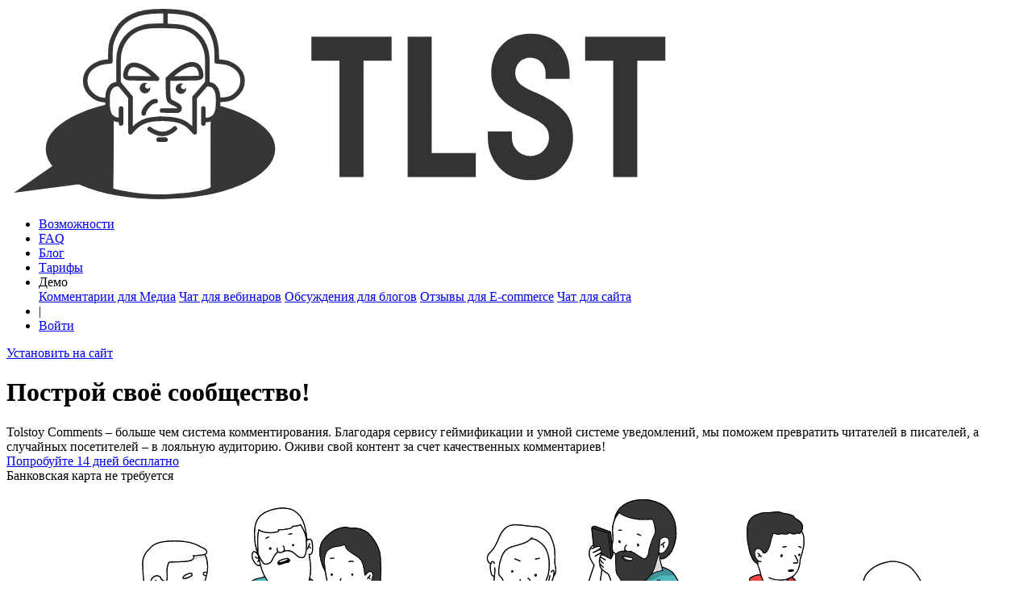

--- FILE ---
content_type: text/html; charset=utf-8
request_url: https://tolstoycomments.com/
body_size: 11744
content:

<!DOCTYPE html>
<html lang="ru">
<head>
	

	<meta http-equiv="Content-Type" content="text/html; charset=utf-8"/>
	<meta charset="utf-8"/>
	<meta http-equiv="X-UA-Compatible" content="IE=edge">

	<meta property="og:type" content="product">
	<meta property="og:title" content="Сервис комментариев на сайт. Tolstoy Comments - система комментариев с геймификацией.">
	<meta property="og:description" content="Комментарии для медиа и образования с системой рейтингов и геймификации. Преврати свой сайт в социальную сеть! Наша миссия - повысить качество и количество комментариев на вашем сайте.">
	<meta property="og:image" content="https://cdn.tolstoycomments.com/landing/shared/v1/social.webp">
	<meta property="og:url" content="https://tolstoycomments.com/">
	<meta property="og:site_name" content="Tolstoy Comments">
	
	<link rel="apple-touch-icon" href="/apple-touch-icon.png">
	<link rel="icon" href="/favicon.ico" sizes="any">
	<link rel="icon" href="/icon.svg" type="image/svg+xml"> 
	<link rel="manifest" href="/manifest.webmanifest">
	<link rel="yandex-tableau-widget" href="/tableau.json">
	
	<title>Сервис комментариев на сайт. Tolstoy Comments - система комментариев с геймификацией.</title>
	<meta name="description" content="Комментарии для медиа и образования с системой рейтингов и геймификации. Преврати свой сайт в социальную сеть! Наша миссия - повысить качество и количество комментариев на вашем сайте.">
	<meta name="viewport" content="width=device-width,initial-scale=1">
	<meta name="theme-color" content="#4DB6BA">
	<meta name="apple-mobile-web-app-status-bar-style" content="#4DB6BA">
	<meta property="fb:pages" content="2221211078166365"/>
	<link rel="preconnect" href="https://fonts.gstatic.com/" crossorigin />
	<link rel="preconnect" href="https://cdn.tolstoycomments.com/" crossorigin />
	<link rel="preconnect" href="https://code.jivosite.com/" crossorigin />
	<link rel="preconnect" href="https://code.jivo.ru/" crossorigin />
	<link rel="preload" as="font" type="font/woff2" href="https://cdn.tolstoycomments.com/landing/font/v1/tolstoy.woff" crossorigin/>
	
	<link rel="canonical" href="https://tolstoycomments.com/ru/"/>
	<link rel="alternate" hreflang="ru" href="https://tolstoycomments.com/ru/"/>
	<link rel="alternate" hreflang="en" href="https://tolstoycomments.com/en/"/>

	
	<link rel="alternate" hreflang="x-default" href="https://tolstoycomments.com/"/>


	
	<link href="/css/lending_v4?v=Jb6VLM_aQpJwIEkr6qHm1fyEDDnkoySNF28EqVuHW4Y1" rel="stylesheet"/>


	

</head>
<body>













<div class="mainmenu mainmenu-root-height">
	<div class="fixed-top border-bottom s-border-blacklight s-bg-background">
		<nav class="navbar no-gutters justify-content-between mainmenu-navbar navbar-expand-xl navbar-light lending-navbar">
			<div class="col-auto">
				<span class="page-view cursor" data-page="#page-top">
					<a class="a-no-text-decoration" href="/ru/">
						<img class="mainmenu-logo-size" src="/Content/Lending4/logo/Logo.svg" alt="Tolstoy"/>
					</a>
				</span>
			</div>
			<div class="col-auto">
				<div class="mainmenu-logosmall d-xl-none cursor-pointer text-center s-color-blackmiddle" data-toggle="collapse" data-target="#navbarSupportedContent" aria-controls="navbarSupportedContent" aria-expanded="false" aria-label="Toggle navigation">
					<span class="icon icon-navicon-round"></span>
				</div>
			</div>
			<div class="navbar-collapse dual-collapse2 collapse collapse col-auto" id="navbarSupportedContent">
				<ul class="navbar-nav mt-3 mt-xl-0 px-3 ml-auto text-center">
					<li class="nav-item px-md-1 mx-md-1 ">
					<a href="/ru/home/options/" class="a-no-box-shadow a-no-text-decoration cursor nav-link">
						<span class="s-color-blackmiddle">Возможности</span>
					</a>
					</li>
					<li class="nav-item px-md-1 mx-md-1">
					<a target="_blank" href="https://blogs.tolstoycomments.com/faq/" class="a-no-box-shadow a-no-text-decoration cursor nav-link">
						<span class="s-color-blackmiddle">FAQ</span>
					</a>
					</li>
					<li class="nav-item px-md-1 mx-md-1">
					<a target="_blank" href="https://blogs.tolstoycomments.com/" class="a-no-box-shadow a-no-text-decoration cursor nav-link">
						<span class="s-color-blackmiddle">Блог</span>
					</a>
					</li>
					<li class="nav-item px-md-1 mx-md-1 ">
					<a href="/ru/home/price/" class="a-no-box-shadow a-no-text-decoration cursor nav-link">
						<span class="s-color-blackmiddle">Тарифы</span>
					</a>
					</li>
					<li class="nav-item px-md-1 mx-md-1 ">
					<div class="dropdown">
						<span role="button" id="mainmenu-dropdown-examples" data-toggle="dropdown" aria-haspopup="true" aria-expanded="true" class="dropdown-toggle a-no-box-shadow a-no-text-decoration cursor nav-link s-color-blackmiddle">
							<span class="s-color-blackmiddle">Демо <span class="icon icon-chevron-down s-color-blacklight"></span></span>
						</span>
						<div class="dropdown-menu s-bg-background" aria-labelledby="mainmenu-dropdown-examples">
							<a
							   class="s-color-blackmiddle dropdown-item "
							   href="/ru/home/media/">Комментарии для Медиа</a>
							<a
							   class="s-color-blackmiddle dropdown-item "
							   href="/ru/home/webinar/">Чат для вебинаров</a>
							<a
							   class="s-color-blackmiddle dropdown-item "
							   href="/ru/home/blog/">Обсуждения для блогов</a>
							<a
							   class="s-color-blackmiddle dropdown-item "
							   href="/ru/home/ecommerce/">Отзывы для E-commerce</a>
							<a
							   class="s-color-blackmiddle dropdown-item "
							   href="/ru/home/chat/">Чат для сайта</a>
						</div>
					</div>
					</li>
					<li class="nav-item px-md-1 mx-md-1 d-xl-block d-none s-color-blackmiddle">
					<span class="nav-link disabled s-color-blackmiddle">|</span>
					</li>
					<li class="nav-item px-md-1 mx-md-1">
					<a href="/ru/auth/login/" class="a-no-box-shadow a-no-text-decoration cursor nav-link">
						<span class="s-color-blackmiddle">Войти</span>
					</a>
					</li>
				</ul>
				<div class="my-2 my-xl-0 text-center">
					<a href="/ru/auth/reg/" class="btn btn-outline-info">Установить на сайт</a>
				</div>
			</div>
		</nav>
	</div>
</div>

<div class="container-xl pt-4 pb-5 text-center">
	<div class="py-2">
		<h1 class="mainhero">Построй своё <span>сообщество</span>!</h1>
	</div>
	<div class="pt-4 px-4 font-xs font-sm-s font-md-m s-color-blackmiddle">
		Tolstoy&nbsp;Comments – больше чем система&nbsp;комментирования. Благодаря&nbsp;сервису геймификации и умной системе уведомлений, мы поможем превратить читателей в писателей, а случайных посетителей – в лояльную аудиторию. Оживи&nbsp;свой контент за счет качественных&nbsp;комментариев!
	</div>
</div>

<div class="container-xl text-center">
	<div class="pb-3">
		<a class="btn btn-danger btn-lg px-md-5" href="/ru/auth/reg/" role="button">
			<span class="d-none d-md-inline-block">Попробуйте </span> 14 дней бесплатно
		</a>
	</div>
	<div class="s-color-blackmiddle">
		Банковская карта не требуется
	</div>
</div>

<div class="container-fluid pt-4 pt-lg-2 pb-4 pb-lg-5 px-0">
	<div class="d-none d-md-block">
		<img class="img-fluid" src="https://cdn.tolstoycomments.com/landing/hero/v1/veche.svg" alt="Tolstoy Comments" />
	</div>
	<div class="d-block d-md-none">
		<img class="img-fluid" src="https://cdn.tolstoycomments.com/landing/hero/v1/veche-mobile.svg" alt="Tolstoy Comments" />
	</div>
</div>

<div class="container-xl text-center">
	<div class="pb-3 font-l font-sm-xl font-md-2xl s-color-blackdark font-weight-bold">
		Идеальные комментарии для вашего&nbsp;сайта
	</div>
	<div class="font-xs font-sm-s font-md-m s-color-blackmiddle">
		Tolstoy&nbsp;Comments будет максимально полезен сайтам медиа, блогам, и образовательным&nbsp;площадкам (вебинары,&nbsp;марафоны,&nbsp;инфобиз)
	</div>
</div>



<div class="py-5">
	<div class="font-s font-sm-xxs font-md-xs font-xl-m  text-center">
		<div class="container-xl p-0 mainexmple-scroll mainscroll-horizontal">
			<div class="row mainexmple-block no-gutters">
				<a class="mainexmple-item a-no-box-shadow col-auto" href="/ru/home/media/">
					<span class="d-block pb-3 pb-md-4 mx-lg-3 ">
						<span class="d-block border-bottom mb-2">
							<img loading="lazy" class="img-fluid" src="https://cdn.tolstoycomments.com/landing/example-mobile/v1/media.webp" width="160" height="160" />
						</span>
						<span class="d-block pb-2">
							<span class=" a ">Комментарии<br />для медиа</span>
						</span>
					</span>
				</a>
				<a class="mainexmple-item a-no-box-shadow col-auto" href="/ru/home/webinar/">
					<span class="d-block pb-3 pb-md-4 mx-lg-3 ">
						<span class="d-block border-bottom mb-2">
							<img loading="lazy" class="img-fluid" src="https://cdn.tolstoycomments.com/landing/example-mobile/v1/webinar.webp" width="160" height="160" />
						</span>
						<span class="d-block pb-2">
							<span class=" a ">Чат<br />для вебинаров</span>
						</span>
					</span>
				</a>
				<a class="mainexmple-item a-no-box-shadow col-auto" href="/ru/home/blog/">
					<span class="d-block pb-3 pb-md-4 mx-lg-3 ">
						<span class="d-block border-bottom mb-2">
							<img loading="lazy" class="img-fluid" src="https://cdn.tolstoycomments.com/landing/example-mobile/v1/blog.webp" width="160" height="160" />
						</span>
						<span class="d-block pb-2">
							<span class=" a ">Обсуждение<br />для блогов</span>
						</span>
					</span>
				</a>
				<a class="mainexmple-item a-no-box-shadow col-auto" href="/ru/home/ecommerce/">
					<span class="d-block pb-3 pb-md-4 mx-lg-3 ">
						<span class="d-block border-bottom mb-2">
							<img loading="lazy" class="img-fluid" src="https://cdn.tolstoycomments.com/landing/example-mobile/v1/ecommerce.webp" width="160" height="160" />
						</span>
						<span class="d-block pb-2">
							<span class=" a ">Отзывы<br />для E-commerce</span>
						</span>
					</span>
				</a>
				<a class="mainexmple-item a-no-box-shadow col-auto" href="/ru/home/chat/">
					<span class="d-block pb-3 pb-md-4 mx-lg-3 ">
						<span class="d-block border-bottom mb-2">
							<img loading="lazy" class="img-fluid" src="https://cdn.tolstoycomments.com/landing/example-mobile/v1/chat.webp" width="160" height="160" />
						</span>
						<span class="d-block pb-2">
							<span class=" a ">Чат<br />для сайта</span>
						</span>
					</span>
				</a>
			</div>
		</div>
	</div>
</div>




<div class="s-a">
	<div class="s-bg-mainlight">
		<div class="py-5 container">
			<div class="row">
				<div class="col-12 col-lg-8 mx-lg-auto">
					<div class="mx-2 mb-4 font-m font-md-l font-weight-bold s-color-blackdark text-center">
						Попробовать полный функционал Tolstoy&nbsp;Comments в течение 14 дней бесплатно
					</div>
					<div class="font-xs mb-4 s-color-blackmiddle text-center">
						После окончания тестового периода,<br />вам нужно будет выбрать один из <a href="/ru/home/price/">трех платных тарифов</a>
					</div>
					<form action="/ru/auth/reg/" method="get">
						<div class="input-group">
							<input type="text" name="email" class="form-control form-control-lg" placeholder="Ваш e-mail">
							<div class="input-group-append">
								<button class="btn btn-lg btn-info" type="submit">Попробовать</button>
							</div>
						</div>
					</form>
				</div>
			</div>
		</div>
	</div>
</div>

<div class="container-fluid">
	<div class="mainpartners-root my-5">
		<div class="mainpartners-left s-border-blackmiddle s-color-blackmiddle font-l cursor-pointer" onclick="mainpartnersAction('left');">
			<span class="icon icon-chevron-left"></span>
		</div>
		<div class="mainpartners-right s-border-blackmiddle s-color-blackmiddle font-l cursor-pointer" onclick="mainpartnersAction('right');">
			<span class="icon icon-chevron-right"></span>
		</div>
		<div class="mainpartners-slider">
			<nav id="mainpartners" class="mainpartners-nav">
				<a rel="nofollow" target="_blank" href="https://www.5-tv.ru/tabloid/402814/mobilizacia-vrossii-2022/"><img loading="lazy" src="https://cdn.tolstoycomments.com/landing/partner-logos/v1/5tv.webp" /></a>
<a rel="nofollow" target="_blank" href="https://mobile-review.com/articles/2021/galaxy-s21-announce.shtml"><img loading="lazy" src="https://cdn.tolstoycomments.com/landing/partner-logos/v1/mobile-review.webp" /></a>
<a rel="nofollow" target="_blank" href="https://www.rt.com/russia/553902-flagship-sank/"><img loading="lazy" src="https://cdn.tolstoycomments.com/landing/partner-logos/v1/rt.webp" /></a>
<a rel="nofollow" target="_blank" href="https://media.2x2tv.ru/chem-zaniatsa-v-kommentariiah/"><img loading="lazy" src="https://cdn.tolstoycomments.com/landing/partner-logos/v1/2x2tv.webp" /></a>
<a rel="nofollow" target="_blank" href="https://tilda.school/"><img loading="lazy" src="https://cdn.tolstoycomments.com/landing/partner-logos/v1/tildaschool.webp" /></a>
<a rel="nofollow" target="_blank" href="https://altapress.ru/"><img loading="lazy" src="https://cdn.tolstoycomments.com/landing/partner-logos/v1/altapress.webp" /></a>
<a rel="nofollow" target="_blank" href="https://hyls.ru/"><img loading="lazy" src="https://cdn.tolstoycomments.com/landing/partner-logos/v1/hyls.webp" /></a>
<a rel="nofollow" target="_blank" href="https://perfluence.net/blog/article/telegram-support"><img loading="lazy" src="https://cdn.tolstoycomments.com/landing/partner-logos/v1/perfluence.webp" /></a>
<a rel="nofollow" target="_blank" href="https://cf2.teachbase.ru/system/materials/360942/files/original/e7ae8b3702e71ab2943b24963937c3f83d0b459e.html"><img loading="lazy" src="https://cdn.tolstoycomments.com/landing/partner-logos/v1/siberianhealth.webp" /></a>
<a rel="nofollow" target="_blank" href="https://blog.callibri.ru/"><img loading="lazy" src="https://cdn.tolstoycomments.com/landing/partner-logos/v1/callibri.webp" /></a>
<a rel="nofollow" target="_blank" href="https://bigpicture.ru/"><img loading="lazy" src="https://cdn.tolstoycomments.com/landing/partner-logos/v1/bigpicture.webp" /></a>
<a rel="nofollow" target="_blank" href="https://mega.ru/"><img loading="lazy" src="https://cdn.tolstoycomments.com/landing/partner-logos/v1/mega.webp" /></a>
<a rel="nofollow" target="_blank" href="https://kaktus.media/"><img loading="lazy" src="https://cdn.tolstoycomments.com/landing/partner-logos/v1/kaktus.kg.webp" /></a>
<a rel="nofollow" target="_blank" href="https://russian.rt.com/inotv"><img loading="lazy" src="https://cdn.tolstoycomments.com/landing/partner-logos/v1/inotv.webp" /></a>
<a rel="nofollow" target="_blank" href="https://sberparty2021.ru/"><img loading="lazy" src="https://cdn.tolstoycomments.com/landing/partner-logos/v1/sber.webp"></a>
<a rel="nofollow" target="_blank" href="https://ppt.ru/"><img loading="lazy" src="https://cdn.tolstoycomments.com/landing/partner-logos/v1/ppt.webp" /></a>

<a rel="nofollow" target="_blank" href="https://irk.today/"><img loading="lazy" src="https://cdn.tolstoycomments.com/landing/partner-logos/v1/irktoday.webp" /></a>
<a rel="nofollow" target="_blank" href="https://pr-flat.ru/"><img loading="lazy" src="https://cdn.tolstoycomments.com/landing/partner-logos/v1/pr-flatru.webp" /></a>
<a rel="nofollow" target="_blank" href="https://v102.ru/"><img loading="lazy" src="https://cdn.tolstoycomments.com/landing/partner-logos/v1/v102.webp" /></a>
<a rel="nofollow" target="_blank" href="https://karate.ru/"><img loading="lazy" src="https://cdn.tolstoycomments.com/landing/partner-logos/v1/karateru.webp" /></a>
<a rel="nofollow" target="_blank" href="https://satka74.ru/"><img loading="lazy" src="https://cdn.tolstoycomments.com/landing/partner-logos/v1/satka74.webp" /></a>
<a rel="nofollow" target="_blank" href="https://proufu.ru/"><img loading="lazy" src="https://cdn.tolstoycomments.com/landing/partner-logos/v1/proufuru.webp" /></a>

			</nav>
		</div>
	</div>
</div>

<div class="s-a border-top border-bottom s-border-blacklight">
	<div class="container-xl">
		<div class="row mainbignumber-row">
			<div class="col-12 col-md-4">
				<div class="my-3 my-md-5">
					<div class="font-3xl font-md-2xl font-lg-3xl font-weight-bold s-color-blackdark">200%</div>
					<div class="font-xs pb-3">
						<span>рост количества просмотров в первые 6 месяцев</span>
						<a target="_blank" href="https://blogs.tolstoycomments.com/altapress2020/"><span class="font-italic">(подробнее)</span>&nbsp;<span class="icon icon-arrow-right"></span></a>
					</div>
				</div>
			</div>
			<div class="col-12 border-bottom s-border-blacklight d-block d-md-none"></div>
			<div class="col-12 col-md-4 mainbignumber-col s-border-blacklight">
				<div class="my-3 my-md-5">
					<div class="font-3xl font-md-2xl font-lg-3xl font-weight-bold s-color-blackdark">100 000+</div>
					<div class="font-xs pb-3">пользователей онлайн в одном чате – рабочая нагрузка виджета</div>
				</div>
			</div>
			<div class="col-12 border-bottom s-border-blacklight d-block d-md-none"></div>
			<div class="col-12 col-md-4">
				<div class="my-3 my-md-5">
					<div class="font-3xl font-md-2xl font-lg-3xl font-weight-bold s-color-blackdark">50 000</div>
					<div class="font-xs pb-3">
						комментариев публикуется ежедневно
					</div>
				</div>
			</div>
		</div>
	</div>
	<div class="border-bottom s-border-blacklight"></div>
	<div class="container-xl">
		<div class="row mainbignumber-row">
			<div class="col-12 col-md-4">
				<div class="my-3 my-md-5">
					<div class="font-3xl font-md-2xl font-lg-3xl font-weight-bold s-color-blackdark">5 746</div>
					<div class="font-xs pb-3">сайтов подключено к Tolstoy&nbsp;Comments</div>
				</div>
			</div>
			<div class="col-12 border-bottom s-border-blacklight d-block d-md-none"></div>
			<div class="col-12 col-md-4 mainbignumber-col s-border-blacklight">
				<div class="my-3 my-md-5">
					<div class="font-3xl font-md-2xl font-lg-3xl font-weight-bold s-color-blackdark">0,4 <span class="font-2xl">сек</span></div>
					<div class="font-xs pb-3">
						<span>время загрузки виджета</span>
						<a target="_blank" href="https://blogs.tolstoycomments.com/obzor-nedostatkov-konkurentov-i-neve/"><span class="font-italic">(подробнее)</span>&nbsp;<span class="icon icon-arrow-right"></span></a>
					</div>
				</div>
			</div>
			<div class="col-12 border-bottom s-border-blacklight d-block d-md-none"></div>
			<div class="col-12 col-md-4">
				<div class="my-3 my-md-5">
					<div class="font-3xl font-md-2xl font-lg-3xl font-weight-bold s-color-blackdark">28:12 <span class="font-2xl">мин</span></div>
					<div class="font-xs pb-3">
						<span>проводит комментатор в системе</span>
						<a target="_blank" href="https://blogs.tolstoycomments.com/kakie-pokazateli-na-sayte-pomogaet-ul/"><span class="font-italic">(подробнее)</span>&nbsp;<span class="icon icon-arrow-right"></span></a>
					</div>
				</div>
			</div>
		</div>
	</div>
</div>

<div class="slide carousel pb-4" id="maincarousel" data-touch="true">
	<div class="container-xl">
		<div class="pt-5 pb-3">
			<div class="row s-a justify-content-lg-between justify-content-center maincarousel-menu text-center">
				<div class="col-auto" data-target="#maincarousel" data-slide-to="0">
					<span class="cursor a active">Комментарии</span>
				</div>
				<div class="col-auto" data-target="#maincarousel" data-slide-to="1">
					<span class="cursor a">Рейтинги</span>
				</div>
				<div class="col-auto" data-target="#maincarousel" data-slide-to="2">
					<span class="cursor a">Награды</span>
				</div>
				<div class="col-auto" data-target="#maincarousel" data-slide-to="3">
					<span class="cursor a">Уведомления</span>
				</div>
				<div class="col-auto" data-target="#maincarousel" data-slide-to="4">
					<span class="cursor a">Личные сообщения</span>
				</div>
			</div>
		</div>
	</div>
	<div class="carousel-inner container-xl">
		<div class="carousel-item active">
			<div class="row">
				<div class="col-lg-4 order-lg-0 order-12">
					<table class="h-100">
						<tbody>
							<tr>
								<td class="align-middle">
									<div class="my-3">
										<div class="font-s font-md-l font-weight-bold my-2 s-color-blackdark">Современные чаты</div>
										<div class="mb-2 font-xs color-text-gray s-color-blackmiddle">Tolstoy&nbsp;Comments – удобный чат на всех устройствах. Отлично выглядит на мобильных, поддерживает все виды медиа: фотогалереи, видео и гифки. Чаты не виснут даже при нескольких тысячах сообщений в ветке и невероятно быстро работают. Кроме группового общения, есть возможность писать личные сообщения.</div>
										<div class="mb-2 font-xs s-a">
											<a target="_blank" href="https://blogs.tolstoycomments.com/novyy-format-vidzheta-eshhe-bolshe-komme/">
												<span class="font-italic d-inline-block pr-1">Подробнее</span> <span class="icon icon-arrow-right"></span>
											</a>
										</div>
									</div>
								</td>
							</tr>
						</tbody>
					</table>
				</div>
				<div class="col-lg-8 order-0 order-lg-12 p-0 py-lg-4 text-right">
					<table class="table-height-100 table-width-100">
						<tbody>
							<tr>
								<td class="p-0 text-right align-bottom">
									<img loading="lazy" class="img-fluid" src="https://cdn.tolstoycomments.com/landing/main-carousel/v1/landing-main-1.webp" alt="" width="1136" height="648" />
								</td>
							</tr>
						</tbody>
					</table>
				</div>
			</div>
		</div>
		<div class="carousel-item">
			<div class="row">
				<div class="col-lg-4 order-lg-0 order-12">
					<table class="h-100">
						<tbody>
							<tr>
								<td class="align-middle">
									<div class="my-3">
										<div class="font-s font-md-l font-weight-bold my-2 s-color-blackdark">Динамические рейтинги пользователей</div>
										<div class="mb-2 font-xs color-text-gray s-color-blackmiddle">Рейтинг – это уровень популярности комментаторов сайта. Чтобы находиться вверху рейтинга, нужно остроумно, интересно и много писать. Наша миссия вернуть репутацию в интернете.</div>
										<div class="mb-2 font-xs s-a">
											<a target="_blank" href="https://blogs.tolstoycomments.com/reytingi-polzovateley-yeto-eshhe-chto/">
												<span class="font-italic d-inline-block pr-1">Подробнее</span> <span class="icon icon-arrow-right"></span>
											</a>
										</div>
									</div>
								</td>
							</tr>
						</tbody>
					</table>
				</div>
				<div class="col-lg-8 order-0 order-lg-12 p-0 py-lg-4 text-right">
					<table class="table-height-100 table-width-100">
						<tbody>
							<tr>
								<td class="p-0 text-right align-bottom">
									<img loading="lazy" class="img-fluid" src="https://cdn.tolstoycomments.com/landing/main-carousel/v1/landing-main-2.webp" alt="" width="1136" height="648" />
								</td>
							</tr>
						</tbody>
					</table>
				</div>
			</div>
		</div>
		<div class="carousel-item">
			<div class="row">
				<div class="col-lg-4 order-lg-0 order-12">
					<table class="h-100">
						<tbody>
							<tr>
								<td class="align-middle">
									<div class="my-3">
										<div class="font-s font-md-l font-weight-bold my-2 s-color-blackdark">Бейджи/награды</div>
										<div class="mb-2 font-xs color-text-gray s-color-blackmiddle">Кажется, мы первые придумали награждать пользователей за комментарии. В системе существует более 150 значков-наград за разные виды активности. Например, написал лучший комментарий в ветке — лови бейдж. Часть наград выдается в автоматическом режиме, часть вручается модераторами. Вы сами сможете создавать авторские наборы наград для своих пользователей. </div>
										<div class="mb-2 font-xs s-a">
											<a target="_blank" href="https://blogs.tolstoycomments.com/beydzhi-na-tolstoy-comments-poluchi-ikh-vse/">
												<span class="font-italic d-inline-block pr-1">Подробнее</span> <span class="icon icon-arrow-right"></span>
											</a>
										</div>
									</div>
								</td>
							</tr>
						</tbody>
					</table>
				</div>
				<div class="col-lg-8 order-0 order-lg-12 p-0 py-lg-4 text-right">
					<table class="table-height-100 table-width-100">
						<tbody>
							<tr>
								<td class="p-0 text-right align-bottom">
									<img loading="lazy" class="img-fluid" src="https://cdn.tolstoycomments.com/landing/main-carousel/v1/landing-main-3.webp" alt="" width="1136" height="648" />
								</td>
							</tr>
						</tbody>
					</table>
				</div>
			</div>
		</div>
		<div class="carousel-item">
			<div class="row">
				<div class="col-lg-4 order-lg-0 order-12">
					<table class="h-100">
						<tbody>
							<tr>
								<td class="align-middle">
									<div class="my-3">
										<div class="font-s font-md-l font-weight-bold my-2 s-color-blackdark">Уведомления</div>
										<div class="mb-2 font-xs color-text-gray s-color-blackmiddle">Tolstoy&nbsp;Comments умеет возвращать пользователей на ваш сайт push-уведомлениями и e-mail-рассылками. Пользователь ни за что не пропустит ответы на свои комментарии, личные сообщения, новые оценки и награды.</div>
										<div class="mb-2 font-xs s-a">
											<a target="_blank" href="https://blogs.tolstoycomments.com/push-uvedomleniya-o-otvetakh-na-kommentari/">
												<span class="font-italic d-inline-block pr-1">Подробнее</span> <span class="icon icon-arrow-right"></span>
											</a>
										</div>
									</div>
								</td>
							</tr>
						</tbody>
					</table>
				</div>
				<div class="col-lg-8 order-0 order-lg-12 p-0 py-lg-4 text-right">
					<table class="table-height-100 table-width-100">
						<tbody>
							<tr>
								<td class="p-0 text-right align-bottom">
									<img loading="lazy" class="img-fluid" src="https://cdn.tolstoycomments.com/landing/main-carousel/v1/landing-main-4.webp" alt="" width="1136" height="648" />
								</td>
							</tr>
						</tbody>
					</table>
				</div>
			</div>
		</div>
		<div class="carousel-item">
			<div class="row">
				<div class="col-lg-4 order-lg-0 order-12">
					<table class="h-100">
						<tbody>
							<tr>
								<td class="align-middle">
									<div class="my-3">
										<div class="font-s font-md-l font-weight-bold my-2 s-color-blackdark">Личные сообщения</div>
										<div class="mb-2 font-xs color-text-gray s-color-blackmiddle">Пользователи могут отправлять личные сообщения друг другу. Вам, как администратору ресурса, будет проще держать связь с комментаторами.</div>
										<div class="mb-2 font-xs s-a">
											<a target="_blank" href="https://blogs.tolstoycomments.com/lichnye-soobshheniya-v-tolstoy-comments-obshhatsya-so-svo/">
												<span class="font-italic d-inline-block pr-1">Подробнее</span> <span class="icon icon-arrow-right"></span>
											</a>
										</div>
									</div>
								</td>
							</tr>
						</tbody>
					</table>
				</div>
				<div class="col-lg-8 order-0 order-lg-12 p-0 py-lg-4 text-right">
					<table class="table-height-100 table-width-100">
						<tbody>
							<tr>
								<td class="p-0 text-right align-bottom">
									<img loading="lazy" class="img-fluid" src="https://cdn.tolstoycomments.com/landing/main-carousel/v1/landing-main-6.webp" alt="" width="1136" height="648" />
								</td>
							</tr>
						</tbody>
					</table>
				</div>
			</div>
		</div>
	</div>
	<ol class="carousel-indicators maincarousel-dot">
		<li data-target="#maincarousel" data-slide-to="0" class="mx-1 mx-md-2 active"></li>
		<li data-target="#maincarousel" data-slide-to="1" class="mx-1 mx-md-2"></li>
		<li data-target="#maincarousel" data-slide-to="2" class="mx-1 mx-md-2"></li>
		<li data-target="#maincarousel" data-slide-to="3" class="mx-1 mx-md-2"></li>
		<li data-target="#maincarousel" data-slide-to="4" class="mx-1 mx-md-2"></li>
	</ol>
	<div class="d-block d-sm-none">
		<a class="a-no-box-shadow maincarousel-left s-border-blackmiddle s-bg-background s-color-blackmiddle font-l cursor-pointer" href="#maincarousel" role="button" data-slide="prev">
			<span class="icon icon-chevron-left"></span>
		</a>
		<a class="a-no-box-shadow maincarousel-right s-border-blackmiddle s-bg-background s-color-blackmiddle font-l cursor-pointer" href="#maincarousel" role="button" data-slide="next">
			<span class="icon icon-chevron-right"></span>
		</a>
	</div>
</div>

<div class="container-xl pb-5">
	<div class="mx-2 my-4 my-md-5 font-l font-md-2xl font-weight-bold s-color-blackdark text-center">
		Преврати свой сайт в социальную&nbsp;сеть
	</div>
	<div class="row">
		<div class="col-sm-4 pb-5 text-center">
			<div class="pb-4">
				<img loading="lazy" class="w-auto" src="https://cdn.tolstoycomments.com/landing/main-makesocial/v1/social-1.webp" height="102" alt="">
			</div>
			<div class="font-m font-md-l">Больше вовлечение</div>
		</div>
		<div class="col-sm-4 pb-5 text-center">
			<div class="pb-4">
				<img loading="lazy" class="w-auto" src="https://cdn.tolstoycomments.com/landing/main-makesocial/v1/social-2.webp" height="102" alt="">
			</div>
			<div class="font-m font-md-l">Больше просмотров, больше времени на сайте</div>
		</div>
		<div class="col-sm-4 pb-5 text-center">
			<div class="pb-4">
				<img loading="lazy" class="w-auto" src="https://cdn.tolstoycomments.com/landing/main-makesocial/v1/social-3.webp" height="102" alt="">
			</div>
			<div class="font-m font-md-l">Больше продаж и лояльности</div>
		</div>
	</div>
</div>

<div class="container-xl pb-5 s-a">
	<div class="mx-2 my-4 my-md-5 font-l font-md-2xl font-weight-bold s-color-blackdark text-center">
		О нас пишут:
	</div>
	<div class="row">
		<div class="col-lg-4 col-md-6 px-3 px-md-3 py-3">
			<div class="p-3 s-bg-mainlight h-100">
				<div class="pb-3">
					<img loading="lazy" class="w-auto" src="https://cdn.tolstoycomments.com/landing/main-review/v1/spark.webp" height="50" alt="">
				</div>
				<div class="pb-3">Proufu.ru подключил Tolstoy Comment в июне 2018 года. Всего за 5 месяцев изданию удалось нарастить глубину просмотра в полтора раза, ядерная аудитория выросла более чем в два раза.</div>
				<div>
					<a rel="nofollow" target="_blank" href="https://spark.ru/startup/sergej-kovalenko/blog/43078/kak-vsego-za-5-mesyatsev-uvelichit-prosmotri-v-dva-raza-kejs-proufu-ru">
						<span class="font-italic d-inline-block pr-1">Подробнее</span> <span class="icon icon-arrow-right"></span>
					</a>
				</div>
			</div>
		</div>
		<div class="col-lg-4 col-md-6 px-3 px-md-3 py-3">
			<div class="p-3 s-bg-mainlight h-100">
				<div class="pb-3">
					<img loading="lazy" class="w-auto" src="https://cdn.tolstoycomments.com/landing/main-review/v1/vcru.webp" height="50" alt="">
				</div>
				<div class="pb-3">Tolstoy&nbsp;Comments очень сильно отличается от привычных систем комментирования HyperComments, Disqus, Cakle. TC — не просто модуль комментариев на сайте.</div>
				<div>
					<a rel="nofollow" target="_blank" href="https://vc.ru/tribuna/48489-tolstoy-comments-prevrati-svoy-sayt-v-socialnuyu-set">
						<span class="font-italic d-inline-block pr-1">Подробнее</span> <span class="icon icon-arrow-right"></span>
					</a>
				</div>
			</div>
		</div>
		<div class="col-lg-4 col-md-6 px-3 px-md-3 py-3">
			<div class="p-3 s-bg-mainlight h-100">
				<div class="pb-3">
					<img loading="lazy" class="w-auto" src="https://cdn.tolstoycomments.com/landing/main-review/v1/texterra.webp" height="50" alt="">
				</div>
				<div class="pb-3">Разработчики позиционируют Tolstoy&nbsp;Comments в качестве системы построения сообщества пользователей сайта. Процесс общения игрофицирован с помощью системы значков и рейтингов.</div>
				<div>
					<a rel="nofollow" target="_blank" href="https://texterra.ru/blog/kakuyu-sistemu-kommentirovaniya-vybrat-dlya-sayta.html">
						<span class="font-italic d-inline-block pr-1">Подробнее</span> <span class="icon icon-arrow-right"></span>
					</a>
				</div>
			</div>
		</div>
		<div class="col-lg-4 col-md-6 px-3 px-md-3 py-3">
			<div class="p-3 s-bg-mainlight h-100">
				<div class="pb-3">
					<img loading="lazy" class="w-auto" src="https://cdn.tolstoycomments.com/landing/main-review/v1/mediaskunk.webp" height="50" alt="">
				</div>
				<div class="pb-3">Тульский проект Tolstoy&nbsp;Comments стремится сделать лучший внешний сервис комментариев для медиа. Мне он симпатичен тем, что как раз идет против трендов: пока Яндекс пытается деньгами лишить небольшие медиа последних остатков самобытности, Tolstoy&nbsp;Comments помогает им оставить аудиторию себе.</div>
				<div>
					<a rel="nofollow" target="_blank" href="https://mediaskunk.ru/2019/03/newsletter-141/">
						<span class="font-italic d-inline-block pr-1">Подробнее</span> <span class="icon icon-arrow-right"></span>
					</a>
				</div>
			</div>
		</div>
		<div class="col-lg-4 col-md-6 px-3 px-md-3 py-3">
			<div class="p-3 s-bg-mainlight h-100">
				<div class="pb-3">
					<img loading="lazy" class="w-auto" src="https://cdn.tolstoycomments.com/landing/main-review/v1/cossa.webp" height="50" alt="">
				</div>
				<div class="pb-3">Вся жизнь перешла в онлайн. Онлайн-сообщества переживают расцвет. Правда, везде обсуждают только самоизоляцию и пандемию, но так будет не всегда. Почему сейчас лучшее время для создания сообщества, рассказывает Сергей Коваленко из Tolstoy&nbsp;Comments.</div>
				<div>
					<a rel="nofollow" target="_blank" href="https://www.cossa.ru/trends/265354/">
						<span class="font-italic d-inline-block pr-1">Подробнее</span> <span class="icon icon-arrow-right"></span>
					</a>
				</div>
			</div>
		</div>
		<div class="col-lg-4 col-md-6 px-3 px-md-3 py-3">
			<div class="p-3 s-bg-mainlight h-100">
				<div class="pb-3">
					<img loading="lazy" class="w-auto" src="https://cdn.tolstoycomments.com/landing/main-review/v1/mstoday.webp" height="50" alt="">
				</div>
				<div class="pb-3">Ядерная аудитория выросла в шесть раз. А самое главное, что люди начали по-настоящему жить на этом портале. Сейчас пользователи Myslo.ru публикуют в среднем 90 000 сообщений в месяц.</div>
				<div>
					<a rel="nofollow" target="_blank" href="https://mc.today/kak-uvelichit-poseshhaemost-i-dohody-sajta-s-pomoshhyu-gejmifikatsii-kommentariev-opyt-tolstoy-comments/">
						<span class="font-italic d-inline-block pr-1">Подробнее</span> <span class="icon icon-arrow-right"></span>
					</a>
				</div>
			</div>
		</div>
		<div class="col-lg-4 col-md-6 px-3 px-md-3 py-3">
			<div class="p-3 s-bg-mainlight h-100">
				<div class="pb-3">
					<img loading="lazy" class="w-auto" src="https://cdn.tolstoycomments.com/landing/main-review/v1/wordinside.webp" height="50" alt="">
				</div>
				<div class="pb-3">Многие устанавливают Disqus, HyperComments или Cackle. Однако все это достаточно старые, не идеальные решения. Сегодня расскажу про новый модуль Tolstoy&nbsp;Comments, разработчики которого решили вернуть былую ценность комментариям.</div>
				<div>
					<a rel="nofollow" target="_blank" href="http://wordpressinside.ru/plugins/tolstoy-comments/">
						<span class="font-italic d-inline-block pr-1">Подробнее</span> <span class="icon icon-arrow-right"></span>
					</a>
				</div>
			</div>
		</div>
		<div class="col-lg-4 col-md-6 px-3 px-md-3 py-3">
			<div class="p-3 s-bg-mainlight h-100">
				<div class="pb-3">
					<img loading="lazy" class="w-auto" src="https://cdn.tolstoycomments.com/landing/main-review/v1/sibiriec.webp" height="50" alt="">
				</div>
				<div class="pb-3">Прикольный сервис для комментирования с продуманной подачей: классные диалоги в примерах, крутая идея с геймификацией и стильными бейджами. Больше подойдёт для блогов, СМИ, вебинарных площадок и всего такого, где собирается большое количество разношерстных комментаторов. Ставка на комьюнити, если коротко.</div>
				<div>
					<a rel="nofollow" target="_blank" href="https://blog.sibirix.ru/2019/10/21/comment-services/">
						<span class="font-italic d-inline-block pr-1">Подробнее</span> <span class="icon icon-arrow-right"></span>
					</a>
				</div>
			</div>
		</div>
		<div class="col-lg-4 col-md-6 px-3 px-md-3 py-3">
			<div class="p-3 s-bg-mainlight h-100">
				<div class="pb-3">
					<img loading="lazy" class="w-auto" src="https://cdn.tolstoycomments.com/landing/main-review/v1/pasha.webp" height="50" alt="">
				</div>
				<div class="pb-3">Что объединяет Пикабу, Виси.ру, Хабр и Кинопоиск? 😏 Всё это сайты с невероятным пользовательским комьюнити. UGC играет важнейшую роль на этих площадках. Хотите так же? (Будет странно, если не хотите). Сегодня речь пойдет про стартап Tolstoy&nbsp;Comments. Это система построения сообществ вокруг сайтов.</div>
				<div>
					<a rel="nofollow" target="_blank" href="https://t.me/abbsol/2930">
						<span class="font-italic d-inline-block pr-1">Подробнее</span> <span class="icon icon-arrow-right"></span>
					</a>
				</div>
			</div>
		</div>
	</div>
</div>

<div class="container-xl pb-5 text-center">
	<div class="row">
		<div class="col-12 col-md-6 col-lg-3 pb-5">
			<div>
				<img loading="lazy" src="https://cdn.tolstoycomments.com/landing/main-feature/v1/realtime.webp" alt="" width="140" height="140">
			</div>
			<div class="pb-4 font-weight-bold s-color-blackdark">Real-time<br />комментирование<br />&nbsp;</div>
			<div class="pb-4 color-text-desc s-color-blackmiddle">и модерация через виджет (без админки)</div>
		</div>
		<div class="col-12 col-md-6 col-lg-3 pb-5">
			<div>
				<img loading="lazy" src="https://cdn.tolstoycomments.com/landing/main-feature/v1/support.webp" alt="" width="140" height="140">
			</div>
			<div class="pb-4 font-weight-bold s-color-blackdark">Саппорт 24/7<br />&nbsp;<br />&nbsp;</div>
			<div class="pb-4 color-text-desc s-color-blackmiddle">У вас будет личный менеджер. Поможем разобраться с интеграцией.</div>
		</div>
		<div class="col-12 col-md-6 col-lg-3 pb-5">
			<div>
				<img loading="lazy" src="https://cdn.tolstoycomments.com/landing/main-feature/v1/auth.webp" alt="" width="140" height="140">
			</div>
			<div class="pb-4 font-weight-bold s-color-blackdark">Регистрация<br />в один клик<br />&nbsp;</div>
			<div class="pb-4 color-text-desc s-color-blackmiddle">Вход через все популярные соцсети (ВК, ОК, Fb, Google, Telegram, Яндекс и другие)</div>
		</div>
		<div class="col-12 col-md-6 col-lg-3 pb-5">
			<div>
				<img loading="lazy" src="https://cdn.tolstoycomments.com/landing/main-feature/v1/index.webp" alt="" width="140" height="140">
			</div>
			<div class="pb-4 font-weight-bold s-color-blackdark">Индексация<br />поисковиками<br />&nbsp;</div>
			<div class="pb-4 color-text-desc s-color-blackmiddle">Вы сможете сохранять все данные через API</div>
		</div>
		<div class="col-12 col-md-6 col-lg-3 pb-5">
			<div>
				<img loading="lazy" src="https://cdn.tolstoycomments.com/landing/main-feature/v1/antispam.webp" alt="" width="140" height="140">
			</div>
			<div class="pb-4 font-weight-bold s-color-blackdark">Антиспам<br />&nbsp;<br />&nbsp;</div>
			<div class="pb-4 color-text-desc s-color-blackmiddle">Специально для вебинар-площадок</div>
		</div>
		<div class="col-12 col-md-6 col-lg-3 pb-5">
			<div>
				<img loading="lazy" src="https://cdn.tolstoycomments.com/landing/main-feature/v1/integration.webp" alt="" width="140" height="140">
			</div>
			<div class="pb-4 font-weight-bold s-color-blackdark">Интеграция с<br />популярными&nbsp;CMS<br />&nbsp;</div>
			<div class="pb-4 color-text-desc s-color-blackmiddle">Плагины для Wordpress, Joomla, Bitrix. Индексации комментариев из коробки.</div>
		</div>
		<div class="col-12 col-md-6 col-lg-3 pb-5">
			<div>
				<img loading="lazy" src="https://cdn.tolstoycomments.com/landing/main-feature/v1/miniwidgets.webp" alt="" width="140" height="140">
			</div>
			<div class="pb-4 font-weight-bold s-color-blackdark">Мини-виджеты<br />&nbsp;<br />&nbsp;</div>
			<div class="pb-4 color-text-desc s-color-blackmiddle">Последние комментарии, топ комментариев, самые обсуждаемые записи, профиль пользователя, реакции.</div>
		</div>
		<div class="col-12 col-md-6 col-lg-3 pb-5">
			<div>
				<img loading="lazy" src="https://cdn.tolstoycomments.com/landing/main-feature/v1/settings.webp" alt="" width="140" height="140">
			</div>
			<div class="pb-4 font-weight-bold s-color-blackdark">Гибкие настройки<br />&nbsp;<br />&nbsp;</div>
			<div class="pb-4 color-text-desc s-color-blackmiddle">Несколько вариантов дизайна. Возможность гибкой кастомизации виджета.</div>
		</div>
	</div>
	<div class="pb-5 s-a text-center">
		<a class="s-a" href="/ru/home/options/">
			Все функции Tolstoy&nbsp;Comments <span class="icon icon-arrow-right"></span>
		</a>
	</div>
</div>

<div class="container-xl pb-3">
	<div class="mx-2 my-4 my-md-5 font-l font-md-2xl font-weight-bold s-color-blackdark text-center">
		Последние материалы в <a class="a" target="_blank" href="https://blogs.tolstoycomments.com/">блоге</a>
	</div>
	<div class="row s-a">
		<div class="col-lg-4 col-sm-6 px-0 px-sm-3 py-3">
			<div class="pb-3">
				<a target="_blank" class="cursor" href="https://blogs.tolstoycomments.com/obzor-nedostatkov-konkurentov-i-neve/">
					<img loading="lazy" class="img-fluid" src="https://cdn.tolstoycomments.com/landing/main-blogposts/v1/advantage.webp" alt="">
				</a>
			</div>
			<div class="px-3 px-sm-0">
				<div class="pb-3 font-s font-md-m font-weight-bold s-color-blackdark">
					<a target="_blank" href="https://blogs.tolstoycomments.com/obzor-nedostatkov-konkurentov-i-neve/">
						Обзор недостатков конкурентов и преимуществ Tolstoy&nbsp;Comments
					</a>
				</div>
				<div class="pb-3 color-text-gray s-color-blackmiddle">Кроме шуток, за 15 минут обещаем убедить вас расстаться с Disqus, HyperComments, Cackl’ом.</div>
				<div class="pb-3">
					<a target="_blank" href="https://blogs.tolstoycomments.com/obzor-nedostatkov-konkurentov-i-neve/">
						<span class="font-italic d-inline-block pr-1">Подробнее</span> <span class="icon icon-arrow-right"></span>
					</a>
				</div>
			</div>
		</div>
		<div class="col-lg-4 col-sm-6 px-0 px-sm-3 py-3">
			<div class="pb-3">
				<a target="_blank" class="cursor" href="https://blogs.tolstoycomments.com/altapress2020/">
					<img loading="lazy" class="img-fluid" src="https://cdn.tolstoycomments.com/landing/main-blogposts/v1/cats.webp" alt="">
				</a>
			</div>
			<div class="px-3 px-sm-0">
				<div class="pb-3 font-s font-md-m font-weight-bold s-color-blackdark">
					<a target="_blank" href="https://blogs.tolstoycomments.com/altapress2020/">
						Как увеличить количество комментариев в три раза? Кейс Altapress
					</a>
				</div>
				<div class="pb-3 color-text-gray s-color-blackmiddle">Главный региональный портал Сибири Altapress.ru подключился к системе комментирования Tolstoy Comments полгода назад.</div>
				<div class="pb-3">
					<a target="_blank" href="https://blogs.tolstoycomments.com/altapress2020/">
						<span class="font-italic d-inline-block pr-1">Подробнее</span> <span class="icon icon-arrow-right"></span>
					</a>
				</div>
			</div>
		</div>
		<div class="col-lg-4 col-sm-6 px-0 px-sm-3 py-3">
			<div class="pb-3">
				<a target="_blank" class="cursor" href="https://blogs.tolstoycomments.com/13-principov-komyuniti-menedzhmenta-dlya/">
					<img loading="lazy" class="img-fluid" src="https://cdn.tolstoycomments.com/landing/main-blogposts/v1/howtoinstall.webp" alt="">
				</a>
			</div>
			<div class="px-3 px-sm-0">
				<div class="pb-3 font-s font-md-m font-weight-bold s-color-blackdark">
					<a target="_blank" href="https://blogs.tolstoycomments.com/13-principov-komyuniti-menedzhmenta-dlya/">
						13 принципов комьюнити-менеджмента или за что мы так любим vc.ru, «Хабр» и Pikabu
					</a>
				</div>
				<div class="pb-3 color-text-gray s-color-blackmiddle">Tolstoy Comments – удобный чат на всех устройствах. Отлично выглядит на мобильных, поддерживает все виды медиа.</div>
				<div class="pb-3">
					<a target="_blank" href="https://blogs.tolstoycomments.com/13-principov-komyuniti-menedzhmenta-dlya/">
						<span class="font-italic d-inline-block pr-1">Подробнее</span> <span class="icon icon-arrow-right"></span>
					</a>
				</div>
			</div>
		</div>
		<div class="col-lg-4 col-sm-6 px-0 px-sm-3 py-3">
			<div class="pb-3">
				<a target="_blank" class="cursor" href="https://blogs.tolstoycomments.com/install/">
					<img loading="lazy" class="img-fluid" src="https://cdn.tolstoycomments.com/landing/main-blogposts/v1/install.webp" alt="">
				</a>
			</div>
			<div class="px-3 px-sm-0">
				<div class="pb-3 font-s font-md-m font-weight-bold s-color-blackdark">
					<a target="_blank" href="https://blogs.tolstoycomments.com/install/">
						Как установить Tolstoy&nbsp;Comments на сайт. Инструкция для всех популярных платформ
					</a>
				</div>
				<div class="pb-3 color-text-gray s-color-blackmiddle">Установить виджет TC на сайт не сложнее, чем разместить код аналитики.</div>
				<div class="pb-3">
					<a target="_blank" href="https://blogs.tolstoycomments.com/install/">
						<span class="font-italic d-inline-block pr-1">Подробнее</span> <span class="icon icon-arrow-right"></span>
					</a>
				</div>
			</div>
		</div>
		<div class="col-lg-4 col-sm-6 px-0 px-sm-3 py-3">
			<div class="pb-3">
				<a target="_blank" class="cursor" href="https://blogs.tolstoycomments.com/kak-ispolzovat-tolstoy-comments-po-maksimumu/">
					<img loading="lazy" class="img-fluid" src="https://cdn.tolstoycomments.com/landing/main-blogposts/v1/dogs.webp" alt="">
				</a>
			</div>
			<div class="px-3 px-sm-0">
				<div class="pb-3 font-s font-md-m font-weight-bold s-color-blackdark">
					<a target="_blank" href="https://blogs.tolstoycomments.com/kak-ispolzovat-tolstoy-comments-po-maksimumu/">
						Как использовать Tolstoy&nbsp;Comments по максимуму
					</a>
				</div>
				<div class="pb-3 color-text-gray s-color-blackmiddle">ТС главная платформа комментирования, которая ставит целью превратить ваш сайт в соцсеть. Давайте разбираться, как же выжать из виджета максимум. </div>
				<div class="pb-3">
					<a target="_blank" href="https://blogs.tolstoycomments.com/kak-ispolzovat-tolstoy-comments-po-maksimumu/">
						<span class="font-italic d-inline-block pr-1">Подробнее</span> <span class="icon icon-arrow-right"></span>
					</a>
				</div>
			</div>
		</div>
		<div class="col-lg-4 col-sm-6 px-0 px-sm-3 py-3">
			<div class="pb-3">
				<a target="_blank" class="cursor" href="https://blogs.tolstoycomments.com/import-kommentariev-iz-hypercomments-cackle-i-disqus/">
					<img loading="lazy" class="img-fluid" src="https://cdn.tolstoycomments.com/landing/main-blogposts/v1/badroom.webp" alt="">
				</a>
			</div>
			<div class="px-3 px-sm-0">
				<div class="pb-3 font-s font-md-m font-weight-bold s-color-blackdark">
					<a target="_blank" href="https://blogs.tolstoycomments.com/import-kommentariev-iz-hypercomments-cackle-i-disqus/">
						Импорт комментариев из Hypercomments, Cackle и Disqus
					</a>
				</div>
				<div class="pb-3 color-text-gray s-color-blackmiddle">Теперь импортировать комменты можно в два клика.</div>
				<div class="pb-3">
					<a target="_blank" href="https://blogs.tolstoycomments.com/import-kommentariev-iz-hypercomments-cackle-i-disqus/">
						<span class="font-italic d-inline-block pr-1">Подробнее</span> <span class="icon icon-arrow-right"></span>
					</a>
				</div>
			</div>
		</div>
	</div>
</div>

<div class="container-xl">
	<div class="pb-5 text-center">
		<a class="btn btn-danger btn-lg" href="/ru/auth/reg/" role="button">Попробовать бесплатно</a>
	</div>
</div>


<div class="border-top s-border-blacklight s-color-blackmiddle">
	<div class="container-xl py-5">
		<div class="row">
			<div class="col-12 col-md-4 col-lg-4 order-md-0 order-3">
				<div class="text-md-left text-center">
					<div class="pb-3">
						<img loading="lazy" src="/Content/Lending4/logo/LogoFooter.svg" alt="" class="mainfooter"/>
					</div>
					<div class="pb-3">
						<div class="s-color-blackmiddle">
							ИП Коваленко Сергей Андреевич
						</div>
						<br/>
						<a class="mainfooter-link" target="_blank" href="/ru/legal/privacypolicy/">Политика о персональных данных</a>
						<br/>
						<a class="mainfooter-link" target="_blank" href="/Content/Docs/RecurringPayments.pdf">Оферта о реккурентных платежах</a>
						<br/>
						<a class="mainfooter-link" target="_blank" href="/Content/Docs/ContractOffer.pdf">Публичный договор оферты</a>
						<br/>
						<a class="mainfooter-link" target="_blank" href="/Content/Docs/RefundPolicy.pdf">Политика возвратов</a>
						<br/>
						<a class="mainfooter-link" target="_blank" href="/Content/Docs/PaymentSecurityPolicy.pdf">Политика информационной безопасности</a>
					</div>
				</div>
			</div>
			<div class="col-12 col-sm-6 col-md-auto col-lg-3 order-0 order-md-1">
				<div class="pb-3">
					<div class="font-weight-bold font-l pb-3">Помощь</div>
					<div class="pb-3">
						<a class="mainfooter-link" href="mailto:help@tolstoycomments.com" target="_blank">
							<span class="pr-3 icon icon-envelope"></span> Написать на почту
						</a>
					</div>
					<div class="pb-3">
						<a rel="nofollow" class="mainfooter-link" href="https://t.me/tolstoy_comments" target="_blank">
							<span class="pr-3 icon icon-telegram-logo"></span> Telegram
						</a>
					</div>
					<div class="pb-3">
						<a rel="nofollow" class="mainfooter-link" href="https://github.com/tolstoycomments/api-docs" target="_blank">
							<span class="pr-3 icon icon-github"></span> Api на Github
						</a>
					</div>
					<div class="pb-3">
						<a class="mainfooter-link" href="https://blogs.tolstoycomments.com/faq" target="_blank">
							<span class="pr-3 icon icon-chat"></span> Faq
						</a>
					</div>
				</div>
			</div>
			<div class="col-12 col-sm-6 col-md-auto col-lg-3 order-md-2 order-1">
				<div class="pb-3">
					<div class="font-weight-bold font-l pb-3">Соцсети</div>
					<div class="pb-3">
						<a class="mainfooter-link" href="https://vk.com/tolstoycomments" target="_blank">
							<span class="pr-3 icon icon-vk"></span> Вконтакте
						</a>
					</div>
					<div class="pb-3">
						<a class="mainfooter-link" href="https://www.facebook.com/Tolstoy-Comments-2221211078166365/" target="_blank">
							<span class="pr-3 icon icon-fb"></span> Facebook
						</a>
					</div>
					<div class="pb-3">
						<a class="mainfooter-link" href="https://www.youtube.com/channel/UCEmOkorHALL0pJdbvtnuvJw" target="_blank">
							<span class="pr-3 icon icon-social-youtube"></span> Youtube
						</a>
					</div>
					<div class="pb-3">
						<a class="mainfooter-link" href="https://dzen.ru/id/5a2a9a57256d5c0d4d187f48" target="_blank">
							<span class="pr-3 icon icon-zen"></span> Zen.Yandex
						</a>
					</div>
				</div>
			</div>
			<div class="col-12 col-sm-6 col-md-auto col-lg-2 order-md-2 order-1">
				<div class="pb-3">
					<div class="font-weight-bold font-l pb-3">Language</div>
						<div class="pb-3">
							<a class="mainfooter-link" href="/ru/" title="По-русски">
								<span class="pr-3">
									<img src="https://cdn.tolstoycomments.com/flags/ru.svg" width="16">
								</span>
								По-русски
							</a>
						</div>
						<div class="pb-3">
							<a class="mainfooter-link" href="/en/" title="In English">
								<span class="pr-3">
									<img src="https://cdn.tolstoycomments.com/flags/us.svg" width="16">
								</span>
								In English
							</a>
						</div>
				</div>
			</div>
		</div>
		<div class="row">
			<div class="footer-centered">
				<img loading="lazy" src="https://cdn.tolstoycomments.com/payment-methods/mir.svg?1" alt=""/>
<img loading="lazy" src="https://cdn.tolstoycomments.com/payment-methods/visa.svg?1" alt=""/>
<img loading="lazy" src="https://cdn.tolstoycomments.com/payment-methods/mastercard.svg?1" alt=""/>



<img loading="lazy" src="https://cdn.tolstoycomments.com/payment-methods/sbp.svg?1" alt=""/>
<img loading="lazy" src="https://cdn.tolstoycomments.com/payment-methods/tinkoff.svg?1" alt=""/>
<img loading="lazy" src="https://cdn.tolstoycomments.com/payment-methods/yandex.svg?1" alt=""/>

<img loading="lazy" src="https://cdn.tolstoycomments.com/payment-methods/webmoney.svg?1" alt=""/>
<img loading="lazy" src="https://cdn.tolstoycomments.com/payment-methods/btc.svg?1" alt=""/>
<img loading="lazy" src="https://cdn.tolstoycomments.com/payment-methods/ethereum.svg?1" alt=""/>
<img loading="lazy" src="https://cdn.tolstoycomments.com/payment-methods/usdt.svg?1" alt=""/>
			</div>
		</div>
	</div>
</div>




	<!-- GlobalWebApi -->
	<script type="text/javascript">
		var tcs = function() {};
	</script>



	<script src="/bundles/lending_v4?v=SnxdM4HfoRUsKd7ZV1LNeXBootJIrJyCqF0k5JsFkaw1"></script>


	<script type="text/javascript">
		function setCookie(name, value, days) {
			var date = new Date();
			date.setTime(date.getTime() + (days * 24 * 60 * 60 * 1000));
			var expires = "; expires=" + date.toGMTString();
			document.cookie = name + "=" + value + expires + ";path=/";
		}

		function getParam(p) {
			var match = RegExp('[?&]' + p + '=([^&]*)').exec(window.location.search);
			return match && decodeURIComponent(match[1].replace(/\+/g, ' '));
		}

		var yclid = getParam('yclid');
		if (yclid) {
			setCookie('yclid', yclid, 90);
		}
	</script>

	


	<script type="text/javascript">
		$(function() {
			$('#maincarousel').on('slide.bs.carousel',
				function(event) {
					$(".maincarousel-menu span").removeClass("active");
					$(".maincarousel-menu").find("[data-slide-to]").eq(event.to).find('span').addClass("active");
				});
		});
	</script>
	<script type="text/javascript">
		var mainpartnersAction = function(turn) {
			var root = document.getElementById('mainpartners');
			if (root._mainpartnersAnimations) return;

			root._mainpartnersAnimations = true;
			var widthLeft = root.children[root.children.length - 1].clientWidth;
			var widthRight = root.children[0].clientWidth;

			switch (turn) {
			case 'left':
				root.insertBefore(root.removeChild(root.children[root.children.length - 1]), root.children[0]);
				root.style.left = -widthLeft + 'px';
				$(root).animate({ left: 0, },
					{
						complete: function() {
							root._mainpartnersAnimations = false;
						},
						duration: 300
					});
				break;
			case 'right':
				$(root).animate({ left: -widthRight, },
					{
						complete: function() {
							root.appendChild(root.removeChild(root.children[0]));
							root.style.left = 0;
							root._mainpartnersAnimations = false;
						},
						duration: 300
					});
				break;
			}
		}
	</script>
	<script type="text/javascript">
		$(function() {
			$('.hideshow-bottom').on('click',
				function() {
					$(this).parents('.hideshow').find('.hideshow-block').each(function() {
						if ($(this).hasClass('d-none')) {
							$(this).addClass('d-block').removeClass('d-none');
						} else {
							$(this).addClass('d-none').removeClass('d-block');
						}
					});
				});
		});
	</script>

	

</body>
</html>

--- FILE ---
content_type: image/svg+xml
request_url: https://cdn.tolstoycomments.com/landing/hero/v1/veche-mobile.svg
body_size: 110720
content:
<svg xmlns="http://www.w3.org/2000/svg" viewBox="0 0 1886 976"><g stroke-width="3" fill="none"><path stroke="#ececec" vector-effect="non-scaling-stroke" d="M102.31 856.89q-13.43 1.95-17.56 2.89-15.19 3.47-30.53 8.58c-12.07 4.02-25.45 11.9-31.83 22.82-5.16 8.83-.6 16.84 7.5 21.35 11.54 6.42 24.67 9.59 37.74 11.12q11.73 1.37 23.54 1.91"/><path stroke="gray" vector-effect="non-scaling-stroke" d="M91.17 925.56q4.25 4.35 11.33 4.9 10.24.79 18.05-3.48"/><path stroke="#ececec" vector-effect="non-scaling-stroke" d="M120.55 926.98q35.86.53 49.45.28 12.63-.23 25.25-.68 5.51-.19 10.83-.84 2.62-.33.56 1.32-7.4 5.89-13.88 11.63c-2.11 1.87-3.47 5.93-1.61 8.55q.84 1.2 2.11 1.26c3.93.18 7.94.49 11.67.49q137.91.01 275.82.01 7.15 0 14.5.01 131 .2 262 .05c170.33-.2 340.67-.08 511 .05 6.78.01 14.15-.34 20.34-.34q182.08-.02 364.01-.02a4.5 4.48-62.3 0 0 2.57-.81c2.35-1.63 5.34-4.01 6.55-6.52q3.08-6.41-1.18-12.1a1.01 1.01 0 0 1 .28-1.47q.7-.43 1.51-.38c6.57.35 12.51.49 19.39-.47q12.76-1.79 25.52-3.25 9.31-1.06 22.61-3.29 5.92-1 12.36-1.13 24.33-.5 39.75-2.63 5.37-.73 10.38-1.22c8.32-.8 15.56-2.62 23.41-3.87 12.69-2.03 22.43-8.17 28.17-19.83 1.39-2.8 2.11-7.29 1.6-10.03-1.08-5.72-11.02-10.87-15.43-14.06q-1.63-1.18-3.34-2.04-2.22-1.12-4.42-1.96a.68.67 28.6 0 0-.77.22q-.48.61-1.04-.15"/><path stroke="gray" vector-effect="non-scaling-stroke" d="M1820.52 863.76q-9.01-46.98-17.75-94.02-.19-1.03-.85-1.89a1.19 1.18-58.7 0 1-.22-.92q2.63-13.92 3.31-29.68.28-6.33 2.56-12.09 2.66-6.73 3.02-7.91 3.74-12.32 7.24-24.29c3.45-11.76 4.58-24.12 6.42-36.21q1.45-9.51 1.22-17.39-.84-27.43-11.15-52.72-1.08-2.67-3.18-6.46a1.3 1.29-52.6 0 1-.12-.93q16.12-66.87 32.2-133.74.59-2.47.99-3.04c3.4-4.9 7.02-13.84 1.91-18.53-5.87-5.39-14.84-5.46-18.62 2.43q-1.44 3-1.84 6.41-.09.82-.88.59l-63.5-18.44a1 1 0 0 1-.72-1q.3-7.03-3.52-11.74c-.57-.71-1.5-1.12-2.27-1.63q-.43-.28-.31-.78c.27-1.13.62-2.12.68-3.3q1.15-21.45-14.29-34.6c-4.45-3.79-9.65-7-13.8-11.31-4.48-4.65-5.94-11.06-5.84-17.33.17-11.45 2.77-22.64 4.57-33.73q1.47-9.06 1.61-22.77c.22-21.05-5.24-42.5-16.04-60.62q-9.33-15.66-18.44-25.83-11.05-12.33-27.1-17.68c-7.88-2.63-16.34-5.12-24.81-5.27q-5.52-.11-10.21.36-9.59.95-23.26 5.56c-22.58 7.61-50.68 28.25-48 55.25.1 1.03.54 1.95.78 2.98q.11.49-.11.95-2.69 5.51-3.68 10.51-3.11 15.71-.07 33.46 1.4 8.11 4.04 18.59 1.48 5.84 1.04 9.42c-1.02 8.14-5.24 13.88-9.06 20.56q-1.56 2.72-1.24 4.8.66 4.31 5.79 5.03 5.46.76 11.31.35.82-.06 1.05.73 1.73 6.03 3.35 11.97.5 1.82 1.27 3.7c1.25 3.07 2.41 6.43 4.06 8.89q4.9 7.27 13.92 10.31.72.24.02.56-6.38 2.94-9.65 9.46-4.48 8.97-6.93 18.69c-.68 2.71-3 3.87-4.66 5.9q-5.34 6.52-10.78 14.06c-1.91 2.66-7.09 4.78-9.9 7.63-5.13 5.21-5.17 11.74-4.49 19.1q.06.57-.35.97-6.2 6.22-12.48 12.38-2.07 2.03-5.27 1.47-31.1-5.41-62.22-10.77-.52-.09-.39-.6.1-.4.35-.72.65-.86.72-1 2.4-4.94 2.74-10.3c.34-5.18-1.6-10.09-7.59-9.44a1.04 1.04 0 0 1-1.14-.86q-1.54-8.92-3.17-18.04c-.52-2.91.53-8.18.57-11.34.25-19.51-3.12-39.72-10.65-57.81-1.98-4.76-4.84-9.29-7.36-13.96q-2.21-4.1-4.11-7.01-10.34-15.74-22.25-29.67c-5.95-6.96-11.02-14.67-16.71-21.78q-.54-.68-.08-1.41.77-1.21.16-2.15-2.23-3.42-4.73-6.08-6.11-6.51-12.32-13.17-.35-.38.03-.73c.8-.75 1.85-1.07 2.59-1.75q8.48-7.85 12.35-17.35 4.65-11.42 5.2-24.98.11-2.56 1.08-5.36 4.41-12.65 7.26-25.43 2.45-11 1.93-20.81c-.48-9.06-1-17.75-6.14-25.34q-.29-.42-.05-.87c.99-1.92 1.87-3.54 2.1-5.7.59-5.56-.02-12.18-4.18-16.56-4.85-5.09-11.78-9.41-17.37-12.45q-.44-.24-.52-.74-.56-3.48-3.65-4.97c-7.89-3.8-14.73-5.12-25.32-6.53-2.46-.32-4.38-1.99-6.88-2.54q-8.18-1.81-10.49-1.57-8.88.9-17.74 1.86-1.99.22-5.9.02c-10.92-.55-22.61 1.92-32.28 6.09q-10.34 4.47-17.33 14.2-3.29 4.59-4.81 11.03-2.9 12.2-2.66 23.99.38 18.53 4.47 38.41 3.13 15.21 9.73 28.91 4.45 9.23 12.55 13.77c2.64 1.48 1.87 3.25 2.65 5.63q1.32 4.01 4.3 12.4 1.37 3.87 2.26 9.02.1.58-.48.6-12.05.43-24.35 7.49c-2.05 1.18-3.41 2.39-3.76 4.86q-.43 2.95-.92 5.49a1.52 1.49-4.6 0 1-.99 1.14q-2.63.9-5.28 1.8c-4.13 1.41-7.96 3.94-12.13 5.21q-19.52 5.95-39.99 7.4-.98.07-1.45-.78-11.61-20.62-23.34-41.51-1.65-2.93-3.82-5.49c-1.17-1.38-2.54-1.82-4.23-2.06a1.4 1.39 87.2 0 1-1.16-1.06q-2.81-12.35-5.76-25.9-.35-1.6.13-3.13 2.09-6.81 3.4-14.31c.4-2.29.8-5.62-1.15-7.21-4.09-3.32-8.69 6.21-9.84 8.66q-.33.71-.93.2-7.55-6.38-14.07-12.6-3.23-3.1-5.26-3.71-4.03-1.21-4.76 2.95a.27.26-65.2 0 1-.43.16c-2.88-2.32-7.61-4.72-9.97-.04q-.27.52-.09 1.08.38 1.24 1.13 2.27.38.53-.27.61l-.73.1q-.44.05-.83.27-5.09 2.87-.47 8.15.62.7-.23 1.09c-2.75 1.28-2.91 4.64-1.35 6.85q4.8 6.82 8.18 9.36 4.74 3.54 9.21 7.03c1.3 1.01 2.67 1.51 4.13 2.27q.43.22.58.68l7.16 22.45q.14.45-.23.74-6.93 5.5-13.38 11.71-4.89 4.71-10.62 13.11c-6.19 9.1-11.53 16.86-14.13 27.15-.34 1.32.03 2.29-.14 3.61q-2.26 17.38 5.24 29.01c5.1 7.91 8.04 16.88 9.19 25.89q2.98 23.28 21.98 37.19c3.77 2.76 7.47 4.98 11.94 6.19q7.29 1.97 14.55 2.95a.41.4-86.9 0 1 .36.41q.02 4.16.41 8.4c.42 4.59 5.76 8.94 9.88 10.31 15.9 5.29 32.03 11.17 47.43 16.54a.91.9-79 0 1 .61.91l-1.23 23.25a.41.41 0 0 1-.41.39l-102.8-.02q-.47 0-.29-.43c1.17-2.89 2.71-6.18 2.52-9.27-.38-6.02-1.98-11.99-4.24-17.56q-1.69-4.16-4.92-8.98-10-14.92-20.03-26.22c-2.15-2.43-5.54-7.18-9.11-10.27q-.38-.33-.41-.83-.05-.78.14-2.12 1.63-11.68 3.27-23.47 1.15-8.24-3.87-10.88-2.72-1.42-9.83-1.4-7.11.03-13.52.08a.67.67 0 0 1-.67-.66q-.11-5.87-.2-11.72 0-.03-.02-.03h-.01q-.04 0-.04.03-.03.88-.08 1.77-.02.33-.13.05-.04-.1-.04-.22c.23-8.93-.26-17.46-1.84-26.45q-1.16-6.59-2.24-12.84c-1.23-7.06-5.02-15.83-12.7-17.77q-7.54-1.9-15.32-1.83-.52.01-.43-.51 1.05-5.66 1.13-12.15.11-9.21.45-17.56.02-.57.56-.74c7.37-2.3 12.09-14.15 13.99-20.86q.68-2.42 1.81-4.3c2.36-3.94 4.51-6.99 5.2-11.91.78-5.53-1.33-12.88-2.23-18.98q-.55-3.72-.47-8.24.27-15.12-.1-24.86-.26-7.11-2.3-16.43c-1.9-8.66-5.56-17.49-8.8-24.74q-4.49-10.07-14.25-17.31-1.81-1.35-9.05-5c-2.6-1.31-5.46-2.15-8.27-3.24q-3.23-1.26-6.08-1.33-12.85-.33-21.52-1.56-21.94-3.11-34.12-3.54c-10.74-.37-22.69 2.73-30.04 10.88-3.52 3.9-7.05 7.45-9.77 12.12-4.01 6.88-6.41 14.23-9.74 21.04q-2.32 4.76-4.89 9.68-5.43 10.44-7.69 12.74c-4.08 4.17-9.3 8.86-11.85 13.34q-5.54 9.74.11 20.36 1.76 3.3 5.3 4.63a.85.84-74.2 0 1 .53.96q-2.34 11.95 2.04 25.91 1.67 5.35 7.11 7.12.48.16.45.66c-.44 6.24-.65 12.32-1.58 18.58q-2.22 14.89-3.55 30.5-.08.85-.92.78c-8.21-.7-17.07.92-25.21 2.08-8.84 1.26-15.94 6.73-17.84 15.72q-2.74 12.92-4.09 25.8-.05.5-.45.8c-10.03 7.86-18.99 15.92-23.87 28.18a1.79 1.78-88.8 0 1-1.05 1.01c-3.77 1.36-5.94 2.06-7.5 6.05q-.62 1.6-.26 3.98.76 4.95 1.53 9.91c.29 1.93-.05 3.6-.24 5.51q-.21 2.15-.81 3.98c-1.15 3.47-2.04 6.87-3.62 10.26q-4.35 9.3-10.08 17.91a.34.33-37.1 0 1-.6-.08c-2.62-7.99-8.64-15.05-16.9-17.39q-15.59-4.42-33.01-3.47-.56.03-.69-.53-4.25-18.56-9.28-36.87-1.15-4.18-2.01-9.09-.88-5-3.48-9.9-.35-.67.38-.85c6.04-1.48 11.45-3.85 13.88-9.64q3.97-9.45 2.91-20.19-.93-9.32-2.65-14.42-1.89-5.58-3.9-10.5-2.86-6.99-7.15-13.15c-3.43-4.91-8.36-9.7-12.86-14.25-2.44-2.46-4.3-5.31-6.33-8.09q-2.07-2.85-2.57-9.15-.69-8.62.7-29.11.31-4.59-.21-12.59c-.62-9.67-.66-21.67-1.52-29.11-2.38-20.61-14.13-39.9-27.87-55.28q-5.95-6.66-13.45-10.28c-3.9-1.88-7.86-3.97-11.99-5.09-7.92-2.15-15.91-2.24-24.59-1.87q-1.98.08-3.98-.65-4.89-1.77-8.79-1.66-2.6.08-5.06-.04-2.54-.12-4.79.32-13.84 2.72-25.77 9.35-5.01 2.78-10.9 8.08c-7.49 6.74-14.13 12.94-19.01 21.57q-2.14 3.77-3.86 10.49-2.26 8.84-2.32 11.37c-.27 12.13 2.21 23.28 5.46 35.2 2.03 7.43 5.55 13.96 8.92 20.81q.7 1.42 1.07 4.62c.68 5.81 1.95 11.55 3.08 17.29.99 5.08 2.53 9.92 3.97 14.8q1.93 6.55 4.14 10.74 3.94 7.47 9.28 15.45 5.03 7.52 10.16 11.37 3.86 2.9 8.75 6.06.9.58.43 1.54l-.15.31a.69.68-63.3 0 1-.93.31q-4.95-2.59-9.88-.9-4.56 1.56-12.64 5.1-3.72 1.64-13.21 3.12c-7.38 1.16-16.93 4.09-22.23 9.26-3.6 3.51-7 9.34-9.3 14.34q-6.73 14.67-10.7 30.65-2.94 11.87-6.97 24.67-1.09 3.47-2.04 9.83-.09.55-.64.53-4.74-.13-10.15.16c-3.55.2-7.39 1.87-5.8 6.01q2.48 6.51 5.25 12.86a.64.64 0 0 1-.16.74c-9.24 8.28-18 18.27-21.3 30.23q-1.32 4.81-.71 8.87c.66 4.35 4.75 8.9 8.96 10.48q3.83 1.44 7.57 1.43 8.66-.03 18.53-1.81 2.74-.5 5.2-1.48.47-.18.97-.11 1.22.16 2.32.18 11.35.21 24.99-.28a1.05 1.04 82.9 0 1 1.07.84l2.55 12.02q.12.53-.42.53l-8.3-.04q-.55-.01-.8-.49l-3.87-7.56a3.14 3.14 0 0 0-3.59-1.61q-17.3 4.52-35.2 8.96c-4.07 1-7.12.83-10.83.83q-2.9 0-5.66 1.01-4.44 1.61-8.81 3.12a.58.57-22.3 0 1-.71-.29c-2.34-4.71-5.08-10.52-9.19-13.88-3.1-2.54-8.77-8.31-12.84-7.71q-2.73.4-5.44 1.23-12.31 3.75-24.46 8c-2.43.85-5.51.48-8.03.82q-7.73 1.02-15.53 1.37-.55.02-.77-.49c-3.63-8.63-13.64-8.43-21.58-6.64a1.04 1.04 0 0 1-1.17-.58q-2.49-5.34-4.22-11.37-8.08-28.21-14.83-50.45-2.67-8.77-6.25-16.84-2.43-5.5-7.02-8.48-.4-.26-.58-.71-.34-.85-.58-2.24-1.49-8.32-7.01-14.62c-3.18-3.63-8.45-6.27-11.84-9.8q-1.58-1.64-3.08-2.95a.92.9-69.4 0 1-.3-.68l.02-2.02q0-.75.71-.46 10.18 4.23 22.53 5.57c17.99 1.94 27.15-13.35 34.72-26.57q1.37-2.41 3.38-4.67.33-.38.83-.32 6.47.75 12.46-.08c6.44-.91 11.63-6 10.99-12.72-.69-7.24-2.88-13.88-5.59-20.49a2.72 2.71-45.6 0 1-.02-2.01q3.72-9.76 6.98-20.68 3.6-12.03 4.59-20.92 1.7-15.33-2.34-31.63-1.3-5.24-4.13-9.07-.31-.4.11-.69c1.42-.95 2.53-1.61 3.39-3.13q3.43-5.99-2.07-10.77-4.99-4.32-11.29-6.87c-6.03-2.42-11-6.01-17.03-8.31q-12.95-4.95-25.17-6.52c-19.17-2.47-38.61-2.62-57.85-.1-13.96 1.82-28.46 6.26-37.36 17.21-1.79 2.2-3 3.98-5.36 5.9-5.15 4.17-7.72 9.13-10.85 15.24q-1.92 3.76-2.7 7.16-1.8 7.89-1.5 18 .51 17.65 2.78 40.15 1.36 13.55 7.91 24.86c3.81 6.59 13.7 14.84 21.82 11.07a.55.54 68 0 1 .73.32c3.06 8.9 4.42 18.07-1.74 26.12q-.33.42-.85.3c-11.71-2.84-24.6.16-34.98 6-4.76 2.69-10.57 6.13-14.78 10.04q-10.49 9.76-23.48 24.74-15.76 18.18-27.43 40.36-10.19 19.36-19.29 39.24c-4.39 9.6-8.73 17.92-13.42 26.72q-4.79 8.98-10.26 17.36-19.16 29.32-30.21 47.57c-13.07 21.6-23.53 46.44-26.39 70.83q-.64 5.46-.29 15 .53 14.34-.75 29.82c-1.65 20.07-4.8 42.56-6.82 60.13q-1.03 8.86-2.46 19.66-1.94 14.6-2.24 19.71-.5 8.39 1.01 14.97c1.63 7.14 6.49 12.01 12.29 16.98q6.99 6 12.77 8.59 10.31 4.62 20.96 8.57.63.23.65.9l3.07 83.38"/><path stroke="#6d6d6d" vector-effect="non-scaling-stroke" d="M1820.52 863.76q1.69 9.52 3.66 18.99.54 2.56-1.07 4.75-3.62 4.94-10.33 4.35-2.93-.26-4.87-2.07-1.49-1.39-2.21-4.65-3.15-14.22-6.39-28.31"/><path stroke="gray" vector-effect="non-scaling-stroke" d="m1799.31 856.82-12.88-57.28a.32.31-30.1 0 0-.54-.14c-10.77 11.52-27.38 18.45-42.54 19.18q-7.15.35-16.36-.38-6.69-.53-12.07-2.55-.54-.2-1.03.12-3.96 2.57-9.57 2.8a.73.71 85.9 0 0-.68.8l1.4 11.86"/><path stroke="#6d6d6d" vector-effect="non-scaling-stroke" d="M1705.04 831.23q.3 2.77.75 6.02c.81 5.83-8.11 5.98-12.03 4.98-1.02-.26-1.68-1.25-1.96-2.22q-1.8-6.13-3.67-11.7"/><path stroke="gray" vector-effect="non-scaling-stroke" d="m1688.13 828.31-3.4-10.77a1.43 1.41 89.1 0 0-.96-.94q-17.22-4.94-30.76-16.93-10.26-9.09-19.53-20.21a.06.06 0 0 0-.1.02q-.1.24-1.69 8.53-.03.2.08.37 6.75 10.35 14.12 18.18 3.17 3.36 10.6 7.53c3.27 1.83 5.4 5.12 8.21 7.57q1.75 1.52 2.86 2.9"/><path stroke="#6d6d6d" vector-effect="non-scaling-stroke" d="M1667.56 824.56c3.89 7.38 4.39 15.78 3.89 23.94-.49 7.94-1.29 18.03-3.85 25.98q-2.22 6.89-8.83 10.69c-2.93 1.69-8.06 1.18-11.64 1.24q-3.21.06-6.96-3.57c-1.49-1.44-2.61-3.35-4.65-5.01q-3.23-2.63-4.45-6.27-1.69-5.02-3.55-11.36-1.31-4.44-.01-7.94c1.69-4.54 2.4-10.2 2.35-14.62q-.01-1.67-1.14-3.16-2.38-3.16-4.16-6.22-.92-1.57-1.24.22-1.43 7.88-3.12 15.76c-1.09 5.09-1.32 9.83 1 14.18 3.29 6.19 6.25 11.76 6.87 18.16q.19 1.99-.9 3.67-1.38 2.11-2.84 2.82-6.49 3.15-12.54 5.89a1.98 1.98 0 0 0-1.16 1.62q-.33 3.52-1.3 6.87c-.57 1.95-2.68 3.25-4.66 3.34-5.23.27-9.99.05-13.22-4.58q-.3-.43-.75-.16c-3.25 1.96-7.03 2.94-11.27 4.48q-3.68 1.34-8.01 1.87-4.16.51-8.17 1.27-4.18.8-7.7-.21-.61-.17-.43.44l4.52 15.07a1.34 1.33 81.5 0 1-1.27 1.72l-11.96.09q-.48.01-.79-.36-5.4-6.43-11.06-13.11-1.56-1.83-2.22-4.17-3.1-11.02-6.19-21.26-.32-1.07-1.43-1.07l-177.98.01a.98.96 7.3 0 0-.94.71l-10.16 37.81a1.9 1.9 0 0 1-1.9 1.41l-10.23-.29q-2.41-.06-2.68-2.46-.72-6.52-1.5-13.25-.29-2.45.68-5.94 7.09-25.5 14.23-51.82c.62-2.27 1.12-3.66.91-6.02q-2.17-25.58-4.45-51.72-.28-3.24-.33-6.56a.33.33 0 0 0-.64-.08l-7.5 28.31a1.17 1.17 0 0 1-1.09.87q-3.07.1-6.14.14-2.38.04-3.03-1.68-1.88-4.91-3.84-11.28-.15-.48-.02-.97l16.14-59.68"/><path stroke="gray" vector-effect="non-scaling-stroke" d="m1324.25 738.32 7.12-26.45a.3.29-88 0 0-.34-.37l-35.62 6.94q-.47.1-.52.58l-2.29 20.97"/><path stroke="#6d6d6d" vector-effect="non-scaling-stroke" d="M1292.6 739.99q-.43 9.22-1.25 18.46-.84 9.51-1.41 18.19c-.27 4.1.63 7.41 1.62 11.31q.73 2.87 2 6c3.29 8.05-.78 17.51-5.16 25.34q-1.16 2.07-2.46 2.71-3.17 1.54-5.98 3.08-3.33 1.82-6.25 2.25-9.6 1.4-18.2-.27-7.54-1.47-7.1-9.02.03-.5-.2-.94c-1.34-2.59-1.16-5.96-.44-8.67q.64-2.43.69-4.81.15-6.51 6.32-10.14c2.76-1.63 4.74-5.78 5.66-8.58q1.01-3.08.94-8.92-.21-16.73-.75-33.46"/><path stroke="gray" vector-effect="non-scaling-stroke" d="m1260.63 742.52-.32-21.34q-.01-.64-.66-.66c-13.8-.33-27.45-1.36-40.69-5.68-3.68-1.21-11.55-5.58-11.68-9.83-.07-2.31-.32-4.36-.01-6.66q3.73-28.54 4.41-37.86 2.42-33.23 3.92-48.5 2.87-29.35 3.76-43.64c.21-3.49.62-7.03 1.06-10.48q.07-.58-.51-.58l-104.88.04q-.75 0-.74.74c0 2.42.14 4.68-.36 7.07q-2.94 13.83-13.21 23.31-2.1 1.95-4.75 2.91-9.96 3.62-17.82 1.3-.87-.25-.58.61c1.21 3.62 2.35 7.47 2.97 11.25 1.1 6.68 2.08 13.14 3.65 19.91 1.8 7.8 3.39 16.11 5.25 23.38q6.23 24.41 13.71 48.19c3.33 10.56 5.65 19.31 7.21 29.81.88 5.92.56 13.13-3.48 17.14q-1.96 1.95-4.23.42a1.74 1.71 62 0 0-.92-.29q-11.5-.17-24.03 1.46"/><path stroke="#6d6d6d" vector-effect="non-scaling-stroke" d="m1077.7 744.54-9.26 1.97q-.58.12-.7.7l-1.7 7.81a1.61 1.6-69.3 0 0 .78 1.74q5.72 3.26 11.17 5.06 3.65 1.2 12.7 5.52c3.57 1.71 6.88 3.53 7.92 6.94q.14.48.55.78c5.94 4.39 8.28 10.75 4.72 17.74-1.24 2.45-3.43 5.19-6.17 5.83q-.81.18-1.54.63-.28.18-.61.19c-6.22.2-11.51 1.16-14.86-5.42q-3.14-6.16-.92-12.41a.44.43-75.7 0 0-.34-.58l-18.03-2.45a.63.63 0 0 0-.7.48q-6.16 27.59-12.34 55.2c-.54 2.42-.51 3.92.74 5.91 2.51 3.96 4.84 6.92 8.58 10.34q2.91 2.65 5.28 5.54.32.39.8.56c4.24 1.51 7.89 3.35 8.39 8.17q.05.5.38.87 3.34 3.77 3.72 8.24.2 2.39.8 4.58c2.85 10.46-10.21 14.69-17.82 13.48q-7.52-1.2-14.89-5.1-7.38-3.91-14.37-9.16c-5.45-4.09-10.42-9.81-7.37-17.02q.19-.46 0-.92c-.5-1.2-1.03-2.09-1.11-3.43-.31-5.06.06-10.51-.24-15.1-.78-12.03-2.62-24.07-2.23-37.04q.26-8.82-1.14-28.06c-.28-3.85-.21-7.69-.36-11.55a.27.27 0 0 0-.37-.24q-14.6 6.27-30.41 8.51-.52.08-.4.59 3.39 14.95 5.99 29.18c1.13 6.2 2.62 15.04-1.41 20.11q-.35.44-.29.99c.54 5.41 2.09 15.93-5.95 17.42q-2.71.5-5.47.59c-2.79.1-5.7-1.36-7.57-3.34-4.92-5.21-8.44-16.1-1.17-21.01a.85.85 0 0 0 .23-1.17q-3.32-5.02-6.97-10.31-2.32-3.35-4.24-6.94-1.91-3.56-3.82-7.13c-1.87-3.51-4.61-7-6.64-10.75-1.36-2.5-3.02-3.96-4.88-5.94q-1.59-1.68-3.39-1.99-3.23-.55-6.53.38-9.24 2.6-18.19 4.99-.69.18-.5.87 7.67 28.13 15.18 56.2c.53 1.96 1.67 3.94 3.07 5.38q3.99 4.09 4.51 9.21a2.59 2.59 0 0 0 .59 1.4q5.32 6.44 2.57 16.45-2.31 8.4-5.64 14.71c-.7 1.32-.98 3.09-2.03 4.56q-1.56 2.19-3.12 4.39-.81 1.13-2.63 4.66-2.45 4.73-7.42 7.75-4.3 2.61-10.21 3.78c-5.61 1.1-18.36-.58-16.01-9.4q.13-.48-.06-.95-2.21-5.36.77-10.17a.83.83 0 0 0 .02-.83l-.31-.58q-.31-.57-.27-1.22.49-6.99 4.45-10.71 1.25-1.17 1.82-2.81 2.11-6.06 2.73-10.03.94-6.12.16-12.9c-.19-1.66-1-3.27-1.45-4.95q-.6-2.23-1.27-3.62-12.43-25.69-24.3-50.35a.65.65 0 0 0-.82-.32q-11.25 4.49-21.76 6.92-2.87.66-5.95.99a.66.65 64.6 0 0-.39 1.11q4.63 4.76 1.26 10.97c-3.7 6.81-12.6 10.31-19.49 5.98-6.26-3.94-7.1-12.61-3.17-18.51q.27-.4.04-.83-2.75-5.09 1.39-8.36 14.19-11.22 19.73-16.24"/><path stroke="gray" vector-effect="non-scaling-stroke" d="M847.54 771.07q.8-1.03.59-1.32-3.85-5.17-6.53-9.72-18.42-31.18-30.3-67.43c-1.32-4.03-1.97-8.21-2.81-12.37q-.72-3.51-2.45-8.85c-2.87-8.9-3.39-17.42-4.28-26.38q-.6-6.03 1.76-14.64 1.38-5 5.95-13.31 5.45-9.91 10.5-19.82 1.94-3.8 4.57-7.23a.46.46 0 0 0-.35-.74q-4.41-.1-8.92-.96c-10.65-2.04-18.03-9.27-22.14-19.05q-2.12-5.04-1.61-10.83.07-.79-.73-.79h-15.53a1.23 1.23 0 0 0-1.08.64q-2.97 5.45-7.73 10.95-6.1 7.05-12.18 13.17-5.17 5.19-15.48 12.36-1.16.81-2.04 2.06-.28.4-.23.89.46 4.7-2.49 9.77-3.74 6.41-8.18 10.26-.48.42-.33 1.03l30.32 122.17"/><path stroke="#6d6d6d" vector-effect="non-scaling-stroke" d="M755.84 740.93q.58 3.24 1.46 5.42.81 2-.43 4.31c-1.69 3.14-5.16 6.26-8.93 5.18q-2.14-.61-2.89-2.66-3.65-9.99-7.32-19.14"/><path stroke="gray" vector-effect="non-scaling-stroke" d="M737.73 734.04c-1.57-4.59-3.53-8.9-4.94-13.18q-.52-1.57-2.28-1.24-14.88 2.79-30.01 3.12-9.03.2-20 3.4"/><path stroke="#6d6d6d" vector-effect="non-scaling-stroke" d="m680.5 726.14-10.84 2.79a1.54 1.53-5.5 0 0-1.15 1.39q-.89 13.65-2.68 30.45-1.42 13.22-2.75 26.42c-.43 4.16-.09 7.81 1.01 11.75 1.64 5.83 2.28 12.34 3.2 18.6q.13.84 1.2 4.56c.94 3.27-.08 5.93.53 9.1q.94 4.89.23 8.43-.69 3.45-1.7 7.68-1.1 4.65-5.1 6.47-6.33 2.89-13.9 3.52-5.54.46-9.27-2.82-2.89-2.53-3.61-7.3-.83-5.43-.2-9.68 1.45-9.7 1.69-16.5c.24-6.59.36-13.1.76-19.77q.62-10.12-1.75-19.34-2.98-11.58-4.61-19.77-1.7-8.48-4.99-20.15-.18-.63-.81-.47c-6.65 1.7-17.78 1.23-21.48-5.87a1.83 1.83 0 0 0-1.83-.98q-15.4 1.82-30.06 2.25a.47.46-8.7 0 0-.44.59l16.26 60.27q.2.76-.05 1.5l-3.46 10.27a3.46 3.44 9.3 0 1-3.27 2.34h-5.58a1.89 1.89 0 0 1-1.83-1.41l-7.03-26.98q-.42-1.61-.78.02-.09.38-.12.78-2.38 28.25-4.85 56.95-.16 1.75.31 3.45 7.5 27.41 15.25 55.61.67 2.43.32 4.95-.95 6.84-1.65 13.09a2.31 2.31 0 0 1-2.21 2.05l-10.77.35a1.68 1.67-8.3 0 1-1.67-1.24l-10.21-38.02q-.18-.66-.87-.66l-178.54.01a.73.72 8.8 0 0-.69.5Q367 892.64 364 903.34q-.63 2.22-2.15 3.98-5.58 6.44-10.81 12.86-.47.57-1.21.57l-11.53-.02a1.56 1.55 8.5 0 1-1.49-2l39.45-132.41"/><path stroke="gray" vector-effect="non-scaling-stroke" d="m376.26 786.32 60.29-202.6a.29.29 0 0 0-.28-.37l-21.33.05a.96.95 89.7 0 1-.96-.96l.08-24.28q0-.91-.9-.91l-153.64.07a1.08 1.08 0 0 0-1.05.84c-1.72 7.81-2.89 15.45-3.16 23.64q-.77 23.12 2.06 46.05.76 6.13 3.3 19.73 4.12 21.98 6.88 43.95c1.37 10.92 1.09 22.57 1.98 33.7 1.17 14.59-11.87 25.18-22.69 32.35a1.02 1-16.9 0 0-.46.84c-.16 9.71.07 19-.64 28.75q-.76 10.46-1.06 21.58-.58 21.3-1.22 42.91"/><path stroke="#6d6d6d" vector-effect="non-scaling-stroke" d="M243.46 851.66q-.23 4.05-.56 8.35c-.1 1.3.32 2.29 1.12 3.22q4.03 4.71 8.86 8.56c2.59 2.06 6.07 3.95 9.1 5.89 4.78 3.04 18.96 4.11 21.79 10.88 1.2 2.86 2.92 6.82 2.22 9.88q-.79 3.48-3.8 4.24-4.37 1.12-9.46 1.31-12.3.45-23.05-.44-7.38-.61-14.05-1.51-6.85-.92-12.2-3.3-7.04-3.13-3.87-11.41.13-.35.02-.7c-1.73-5.56-1.3-12.22-.88-18.11q.35-4.82-.18-8.04-.85-5.2-2.26-10.23"/><path stroke="gray" vector-effect="non-scaling-stroke" d="M216.26 850.25q-6.37-34.06-14.98-67.51-.37-1.4-1.86-4.26-.23-.45-.73-.35c-17.91 3.68-37.01 3.48-55.07 2.86q-.56-.02-.65.54l-11.62 71.44"/><path stroke="#6d6d6d" vector-effect="non-scaling-stroke" d="M131.35 852.97q-2.02 11.88-3.64 23.81-.58 4.26.07 5.63c3.88 8.22 3.61 16.22 1.74 24.85q-.36 1.66-.78 6.03-.79 8.26-8.19 13.69m-29.38-1.42c-1.96-3.66-2.44-6.9-1.94-10.72.51-4-.32-7.72.43-11.83q.09-.5-.08-.98c-.86-2.44.53-6.51 1.55-8.7q.95-2.04 3.04-1.57a1.05 1.04-66.7 0 0 1.09-.44q4.75-7.02 6.12-9.5c.95-1.74 1.7-4.54 1.59-6.84q-.38-8.72-.66-18.09"/><path stroke="#ececec" vector-effect="non-scaling-stroke" d="M847.54 771.07q-1.67-2.18-3.17-4.44-2.48-3.76-4.92-7.65-1.03-1.63-2.16-4.09-.98-2.14-2.11-4.15a1.49 1.48 55.6 0 0-2.23-.42q-4.1 3.36-9.56 4.34c-3.71.68-5.85 1.33-8.68 1.61q-6.11.6-16.76 0c-6.77-.38-14.12-2.42-21.03-3.88-1.43-.3-3.55-1.15-5.06-2.16q-7.62-5.06-16.02-9.3m504.79 1.59q-3.98.08-7.84.93-5.9 1.3-7.69 1.53-11.37 1.47-19.98 2.7-19.37 2.77-37.93 11.47c-7.51 3.52-12.34 10.14-17.16 16.11q-2.13 2.65-4.46 10.01-.15.47-.65.47H1121a1 1 0 0 1-.97-.77q-.87-3.63-3.13-6.19-3.53-4-6.57-8.4c-4.46-6.46-10.98-12.29-16.14-16.58q-1.95-1.62-4.02-2.48-6.26-2.61-12.47-6.78m246.55-6.22q-15.75.01-31.65 1.67m-554.87-5.95q-1.67-.85-3.17-1.7c-3.72-2.11-8.65-3.06-12.75-3.85q-12.76-2.49-26.51-3.12-3.95-.18-7.09.32-3.66.59-7.85 1.72-.26.06-.47-.09-.44-.31.04-.54.45-.21.57-.64m987.06 98.42 20.57 3.75m16.91 2.92q20.25 3.52 39.96 9.43 1.94.58 8.78 1.51c2.86.39 5.77 1.43 8.77 1.94q4.13.71 6.53 1.52 11.55 3.93 23.04 7.99 1.57.55 3.6 1.57 1.74.87 3.59 1.63m-1667.96-3.85q.44.95 1.02.02.85-1.37 2.06-1.5 14.57-1.62 27.43-2.25 7.16-.35 14.19-.93 10.35-.84 14.22-.49 5.28.47 10.27.65c5.73.21 10.46.89 15.72 1.78m160-63.93-2.52-.23q-.49-.04-.9.24-6.36 4.45-21.94 16.07-34.7 25.91-68.87 51.47a3.6 3.58 31.8 0 1-2.84.66q-3.32-.64-6.74-1.27c-5.05-.94-10.42-1.02-15.7-1.76q-4.1-.56-13.29.16"/><path stroke="#1c1b1b" vector-effect="non-scaling-stroke" d="M686.56 193.27c.29 8.49-1.76 15.75-6.65 22.89-1.3 1.9-4.9 4.72-7.73 4.55q-1.18-.07-2.35.07-.51.06-.69.54-3.92 10.25-5.04 15.47c-.91 4.24-2.22 8.59-2.57 12.92-.31 3.89-.95 7.34.94 11.04q3.21 6.25 6.93 10.63c5.28 6.23 13.55 10.72 20.87 14.55 4.01 2.09 7.11 4.47 10.5 7.09 4.34 3.35 7.9 8.06 11.97 12.37q2.74 2.89 4.92 3.76c6.36 2.53 16.16-.29 19.06-6.92q4.01-9.2 2.8-19.51-1.28-10.98-2.71-14.44c-2.04-4.95-3.9-10.42-6.12-14.78-3.83-7.49-9.41-14-15.91-19.84q-1.8-1.61-3.05-3.33c-2.26-3.09-4.77-6.25-6.06-9.53q-2.04-5.22-1.94-10.65.24-12.66.93-26.29.19-3.87.01-8.86-.44-11.46-.97-22.73-.58-12.23-2.31-18.59-2.64-9.71-6.78-17.67c-5.29-10.16-13.26-21.85-21.96-30.12q-3.96-3.75-9.31-6.51-6.13-3.16-11.11-4.77-8.9-2.87-22.24-2.31c-2.57.11-3.93.58-6.57-.36q-3.26-1.16-6.03-1.47-6.61-.75-13.72.52-7.34 1.31-16.81 5.49-8.69 3.82-15.2 9.7c-7.5 6.76-13.36 11.89-18.74 20.24q-2.65 4.13-4.32 10.3-2.11 7.84-2.42 12.53-.44 6.78.51 13 1.3 8.55 4.85 21.47 1.81 6.63 4.8 12.28.83 1.57.6-.19-.74-5.58-1.39-11.13c-.58-4.98-.53-10.55-.05-15.41q.74-7.57 4.47-14.68 2.85-5.44 8.49-9.32c7.15-4.92 13.2-7.02 21.48-7.9 7.08-.76 13.67-2.32 20.09-4.89a1.08 1.07-23.4 0 1 1.38.54q2.99 6.42 5.81 11.26 1.38 2.38 3.93 4.28 11.55 8.63 23.8 16.2 9.58 5.93 13.56 15.59 3.42 8.32 5.55 20.99 1 5.96 1.05 10.69.01.6.51.27.9-.6 1.37-1.59c1.69-3.62 5.18-5.42 8.65-6.8q2.33-.93 4.55-.09 6.12 2.3 6.37 9.45"/><path stroke="gray" vector-effect="non-scaling-stroke" d="M1039.54 205.22a1.05 1.05 0 0 1 .75 1.16q-1.22 8.79-3.94 16.73c-.56 1.63-.69 3.2-.95 4.9q-.48 3.06 1.62.78c7.3-7.88 9.89-17.16 11.54-27.53q.5-3.18-.3-6.74a.95.95 0 0 0-1.52-.53q-1.55 1.25-3.09 2.93-.6.66-1.14.74-.85.11-1.35-.7-.27-.45-.01-.9 2.08-3.62 5.72-4.99a2.42 2.42 0 0 1 2.84.87c1.91 2.71 1.98 5.84 1.5 9.01q-.14.92.38.15c2.82-4.15 2.18-10.8 1.23-15.61q-1.19-6-1.92-11.17-.51-3.67-.13-10.05.54-8.91.04-18.99-.3-5.98-1.32-12.01-1.3-7.69-2.62-11.68-2.48-7.46-7.15-18.55-3.47-8.25-12.89-15.33-5.52-4.15-15.66-7.94-3.93-1.47-8.39-1.66-16.01-.69-21.28-1.56-11.07-1.82-22.25-2.85c-11.98-1.1-24.72-1.28-34.85 6.14-2.89 2.12-5.52 5.41-8 8.24q-3.16 3.6-5.1 6.92c-3.76 6.42-6.26 14.29-9.21 20.09-3.29 6.47-6.02 12.49-10.17 19.13-3.08 4.93-7.63 9.13-11.74 13.45q-6.22 6.54-4.94 15.17.91 6.1 5.44 9.6a1.24 1.23 30.3 0 0 1.89-.49c1.68-3.95 6.51-6.81 9.39-1.93q1.05 1.78 1.71 4.05a.98.98 0 0 1-.56 1.18l-.51.21a1.09 1.08 66.3 0 1-1.4-.55l-1.76-3.73a1.62 1.62 0 0 0-2.56-.51c-3.79 3.46-4.34 10.79-4 15.75q.47 7.02 2.41 14.13c.72 2.63 2.31 4.54 4.77 5.71a.9.9 0 0 0 1.28-.71q1.28-10.37.58-20.23a.97.96-15.5 0 1 .53-.92q.32-.16.66-.17 1.47-.05 1.55 1.42.63 11.98-.31 17.37-1.21 6.92-1.57 13.92-.41 7.77-1.22 12.64-1.26 7.55-2.1 15.7-.8 7.7-1.67 15.89-.8 7.51-2.65 16.47-2.51 12.15-4.37 22.6-.83 4.69-1.01 8.62c-.39 8.35-.08 18 7.47 23.28q1.59 1.11 3.86 1.11 59.83.03 119.67 0 .5 0 .83-.38 3.34-3.96 4.65-9.38c1.35-5.62 3.62-11.91 5.02-17.47q2.82-11.12 5.8-23.26 1.34-5.43 3.36-20.39c1.23-9.08 1.16-18.3 1.34-27.62q.12-6.3 3.02-15.58c1.41-4.51 2.04-8.89 3-13.32q.23-1.06 1.26-.76l.5.13"/><path stroke="#1c1b1b" vector-effect="non-scaling-stroke" d="M1317.48 155.17q1.89-10.07 6.27-21.66c.92-2.4.1-6.92 4.49-6.15 4.05.7 7.93 2.41 11.92 2.59 2.99.14 6.01.1 8.22-2.03q.36-.35.86-.29.87.09 1.6.6.39.28.86.36c5.67 1.08 12.58 2.81 16.74-2.34a1.8 1.8 0 0 1 2.3-.43q6.81 3.91 13.91 3.04c1.72-.21 2.65-1.33 3.75-2.55q.33-.37.78-.16c2.43 1.12 6.06 2.84 8.51 1.21 1.11-.74 1.52-2.11 1.95-3.34q.47-1.36 1.34-2.6c2.41-3.45 2.22-7.25 1.89-11.91-.39-5.42-4.17-9.17-8.4-12.22q-5.44-3.93-11.35-7.14c-2.91-1.59-1.78-4.84-5.36-6.37q-5.07-2.18-10.6-3.7-3.53-.97-14.65-2.35c-2.05-.26-3.4-1.81-5.52-2.31q-7.84-1.85-12.12-1.29-10.94 1.44-20.81 1.51-9.57.06-16.84 1.41c-13.09 2.41-24.74 7.7-31.96 19.53q-2.89 4.73-4.33 11.79c-2.4 11.74-2.21 24.13-.76 36.09q1.54 12.7 3.6 22.67 2.99 14.51 9.59 27.88 2.83 5.73 5.46 7.83 2.41 1.91 4.41 3.99.38.39.91.19.51-.2.32-.72-.22-.59-.68-1.06-.36-.36-.21-.85l.77-2.45a1.1 1.09 32.8 0 0-.24-1.07c-3.43-3.78-5.86-7.24-7.11-12.37q-.59-2.41-.28-10.63.15-4.05 2.09-6.3c4.68-5.41 11.67-4.92 16.92-.56q3.26 2.71 5.44 7.07c2.3 4.61 8.03-2.16 9.26-4.46q2.59-4.84 4.56-9.33 1.38-3.15 2.5-9.12"/><path stroke="#6d6d6d" vector-effect="non-scaling-stroke" d="M647.37 251.38q-8.32 9.04-13.53 12.71-6.59 4.65-15.22 5.05-9.96.46-16.61-2.48-.52-.23-.78.28l-3.32 6.67q-.21.43-.02.86 2.87 6.62 3.82 8.3 1.38 2.44 4.32 5.55"/><path stroke="gray" vector-effect="non-scaling-stroke" d="m606.03 288.32 7.93 12.41a1.94 1.93-26.8 0 0 2.34.76q16.59-6.56 28.05-17.78 5.55-5.44 10.63-13.39c1.76-2.77 2.92-5.6 4.17-8.6q.2-.46.08-.95-1.43-6.07-.42-12.26 2.34-14.5 7.74-28.14c.45-1.15-.58-1.98-.14-3.02q.28-.66 1.11-.69.58-.02.96.42l.63.74a1.07 1.06 70.4 0 0 .75.36q5.44.29 8.7-4.87 5.84-9.27 5.29-19.84c-.24-4.64-3.35-8.87-8.52-6.54-2.76 1.24-4.85 2.95-6.4 5.75q-1.33 2.42-4.56 3.2a1.42 1.41 82.3 0 1-1.74-1.33q-.56-16.21-6.24-32-2.86-7.95-8.67-12.43-5.55-4.28-13.66-9.14c-3.87-2.31-7.64-5.45-11.59-8.08q-4.59-3.03-6.67-5.87-3.47-4.74-5.68-11.06a.51.5 70 0 0-.66-.31q-8.48 3.34-17.84 4.33c-9.8 1.04-17.19 3.69-24.14 9.5-4.5 3.76-6.47 9.02-8.08 14.53q-.87 2.98-1.06 7.31c-.21 4.54-.49 8.94-.01 13.48q1.56 14.5 3.88 29.27 1.67 10.62 4.61 21.42 2.9 10.66 7.18 18.54 5.18 9.56 11.65 17.66 3.85 4.82 11.39 9.52c7.58 4.74 16.27 6.29 24.98 4.78q6.67-1.16 9.49-3.53 4.1-3.43 8.32-7.15 5.06-4.46 8.18-10.97a.87.86 32.2 0 1 1.32-.3l.36.28a1.64 1.64 0 0 1 .42 2.08l-2.74 4.97"/><path stroke="#ececec" vector-effect="non-scaling-stroke" d="M606.03 288.32q2.88 1.2 4.23.98 3.15-.52 7.22-1.9 2.68-.92 4.64-2.59c5.68-4.81 11.9-9.23 16.4-15.54q5.86-8.21 8.85-17.89"/><path stroke="gray" vector-effect="non-scaling-stroke" d="M1397.83 130.65q-4.11.6-7.72-1.01a1.1 1.07 44.3 0 0-.89 0q-.36.16-.64.47-.32.37-.75.6c-4.84 2.67-12.9.76-17.27-1.95q-.33-.21-.62.07-1.82 1.77-4.1 2.78c-4.32 1.93-11.28.7-15.66-.59q-.47-.14-.91.08-5.89 2.82-12.34 1.35-3.56-.82-7.88-2.15-1.63-.5-2.02 1.16-1.21 5.14-3.35 10.78-1.73 4.55-3.08 12.06c-1.49 8.33-4.57 15.48-8.72 22.1-2.72 4.36-9.52 9.43-13.25 2.72-2.64-4.76-5.6-8.13-11.23-8.83q-2.35-.3-4.75 1.32c-3.06 2.06-3.19 4.16-3.33 7.6q-.24 5.73.58 9.52c1.02 4.67 5 9.93 9.42 12.95q2.31 1.57 4.78.59 1.56-.61 1.9 1.03.24 1.12-3.31 1.86-1.01.21-2.03.03-1.49-.27-2.56-1.11-1.7-1.31-1.13.76.8 2.93.35 6.16-.08.54.12 1.05 3.62 9.53 5.58 15.51 1.33 4.08 2.07 8.56.72 4.36 2.2 8.26 3.3 8.63 4.68 10.64c2.31 3.38 4.22 6.46 5.87 10.48q1.64 3.99 2.54 5.34 7.48 11.15 17.34 19.93.38.34.73-.03l20.65-21.81"/><path stroke="#6d6d6d" vector-effect="non-scaling-stroke" d="m1349.1 268.93 13.47-16.21q1.11-1.34-.53-.76-6.61 2.34-15.34 2.24-9.79-.11-18.47-2.04-2.09-.47-5.74-1.96-2.67-1.1-5.75-1.98"/><path stroke="gray" vector-effect="non-scaling-stroke" d="m1316.74 248.22-1.61-1.35a.96.95 33.6 0 1-.24-1.16l.15-.31q.59-1.18 1.75-.55 9.02 4.84 21.25 6.16 10.73 1.16 19.03-.47 6.06-1.19 15.1-5.53 7.2-3.46 11.74-8.59 7.59-8.58 10.08-18.76 1.2-4.86 2.09-9.09c1.04-4.89.33-10.05 1.92-14.64q4.39-12.67 6.98-24.23 2.09-9.3 2.13-16.2.05-7.44-1.24-16.47-.31-2.23-.97-4.57"/><path stroke="#6d6d6d" vector-effect="non-scaling-stroke" d="m1404.9 132.46-2.23-6.11a.47.46 46 0 0-.87-.02q-1.22 3-3.97 4.32"/><path stroke="#ececec" vector-effect="non-scaling-stroke" d="M1404.9 132.46q-1.68.89-2.65.63-1.91-.52-4.42-2.44m-81.09 117.57q3.96 6.89 10.79 10.73 5.11 2.86 10.31 5.58 2.63 1.37 5.55 2.4 2.79.99 5.71 2"/><path stroke="gray" vector-effect="non-scaling-stroke" d="M368.23 168.53a1.44 1.44 0 0 1 1.78-1.86q4.4 1.34 8.39.18c2.2-.64 3.76-1.39 6.2-1.23q8.08.5 15.14-2.19 3.32-1.26 3.68-4.58c.27-2.46-1.4-4.39-3.23-5.8q-5.03-3.86-10.54-6.01-3.59-1.41-6.62-3.24-4.7-2.84-9.56-4.68-12.39-4.71-24.1-6.27-20.52-2.73-40.2-1.72c-18.92.96-42.62 3.08-54.69 20.03q-1.47 2.05-3.51 3.62-4.38 3.35-6.42 6.99-3.86 6.9-4.71 8.8c-3.39 7.56-3.54 16.4-3.31 24.68q.61 21.64 3.36 42.88 1.05 8.12 6.33 18.11c2.95 5.57 8.16 10.19 14.51 11.45 5.06 1 9.12-3.88 10.67-8.16q.19-.51-.35-.62c-6.73-1.35-13.24-5.9-15.11-12.89-.82-3.06-1.32-5.28-.91-8.27q1.31-9.35 7.79-14.11c6.75-4.97 13.71-5.09 20.03.23q.58.49.68 1.24c.75 5.22 6.23 8.13 11.04 9.55a2.46 2.46 0 0 0 3.07-1.74c1.75-6.81 1.28-13.38.53-21.66-.66-7.42.71-12.48 2.82-20.13 1.17-4.23 1.5-6.69 6.14-7.03q11.83-.89 24.61-.99c10.43-.09 20.93-.65 30.78-3.65q8.65-2.63 5.71-10.93m776.86 34.97c-1.19 1.76-.39 3.12.17 4.93 2.65 8.62 5.7 16.55 7.31 25.77a.43.42 71.2 0 0 .62.31q5.71-3.07 11.01-6.33 2.28-1.41 3.71-2.72a2.37 2.35 62.6 0 0 .71-2.26l-6.51-29.34a6.35 6.3 46.9 0 1 .09-3.15c1.68-5.89 3.52-12.33 3.85-18.51a.88.88 0 0 0-1.36-.78q-1.71 1.11-2.67 3.17-1.67 3.58-4.05 6.62a1.34 1.34 0 0 1-2.01.11c-3.42-3.52-7.62-6.7-10.91-9.8q-3.89-3.66-7.99-7.09-.64-.54-1-.47a.91.9 67.2 0 0-.55 1.38q4.49 6.96 10.76 12.35a1.15 1.14 40.5 0 1 .13 1.6l-.37.43a1.08 1.07 42 0 1-1.57.08q-4.52-4.37-8.64-8.46-3.78-3.75-9.1-6.46-1.8-.91-1.75 1.08a1.26 1.23 24.7 0 0 .3.78q6.85 8.17 15.38 14.16 1.23.86.14 1.9l-.22.21q-1.05 1-2.14.05-3.85-3.32-7.59-6.39-.05-.04-2.77-2.76-2.12-2.12-5.24-2.59a1.35 1.34-89.4 0 0-1.53 1.5q.2 1.54 1.59 2.8 5.68 5.15 12.68 10.15 1.23.88.32 2.09l-.17.24a1.01 1-53.4 0 1-1.4.21q-4.83-3.54-9.71-7.61-1.55-1.3-3.12.03-1.26 1.06-.36 2.45 2.03 3.17 4.61 6c2.94 3.22 7.16 6.1 10.9 9.01 2.68 2.08 5 3.09 8.06 4.14a.78.78 0 0 1 .39 1.17"/><path stroke="gray" vector-effect="non-scaling-stroke" d="M370.17 177.92q-2.03 2.2-4.5 3.24-4.56 1.92-10.01 2.79-10.95 1.75-21.95 1.8-13.1.06-26.21 1.01-2.51.18-3.23 2.74c-1.71 6.16-3.72 12.19-3.59 18.45q.1 4.6.53 9.05.73 7.67-.51 14.64-.41 2.32-1.29 3.7c-3.39 5.33-12.9-1-15.76-3.91q-1.8-1.83-2.83-5.35-.15-.53-.6-.85-6.62-4.79-13.33-.97-4.59 2.61-6.48 5.86-4.68 8.05-1.44 16.5c1.66 4.33 5.41 7.16 9.71 8.88 3.31 1.31 7.8.84 11.53.7q1.33-.05 1.1 1.32c-.13.8-.69 1.11-1.3 1.52"/><path stroke="#6d6d6d" vector-effect="non-scaling-stroke" d="m280.01 259.04-4.85-.1a.95.94 9 0 0-.92.66q-1.47 4.61-4.96 8.22-.34.35-.18.8l2.47 6.81"/><path stroke="gray" vector-effect="non-scaling-stroke" d="M271.57 275.43q.45 2.98.71 6.87.25 3.89-.64 6.8-1.32 4.32-3.93 7.93-.33.46.19.66c7.41 2.91 14.1 9.76 19.12 15.57 4.85 5.61 8.06 12.26 11.43 18.81q1.95 3.79 3.26 8.2 1.97 6.62 4.2 13.02a.48.47-35.2 0 0 .82.14q6.81-8.69 10.02-19.4"/><path stroke="#6d6d6d" vector-effect="non-scaling-stroke" d="m316.75 334.03.13-1.62q.04-.5-.18-.94-1.22-2.48-1.62-4.23-2.07-8.89-1.37-17.66a1.21 1.19-77.4 0 0-.75-1.2c-6.39-2.54-12.43-4.7-18.41-8.67"/><path stroke="gray" vector-effect="non-scaling-stroke" d="M294.55 299.71q-.69-.9-.23-1.92a1.17 1.16-60.8 0 1 1.71-.49c6.68 4.45 12.85 6.64 21.98 10.17 7.38 2.85 13.91 4.43 21.41 5.32q10.26 1.21 17.69-5.13 4.84-4.13 8.56-9.63a.41.41 0 0 0-.37-.64l-6.5.46a1.17 1.16-8.7 0 1-1.22-.89q-.11-.47-.04-.92a1.08 1.08 0 0 1 1-.9l8.17-.44a1.9 1.9 0 0 0 1.54-.93l5.85-9.92q.2-.35-.2-.39-1.62-.18-3.2-.31-1.27-.1-1.91-1.6-.28-.65 1.01-1.34a1.78 1.76-52.5 0 1 1.15-.16c7.01 1.44 27.78 5 28.18-7.21.18-5.58-1.5-10.62-3.25-15.92q-2.42-7.29-6.53-13.18a.98.96-41.2 0 1 .09-1.22l.29-.32a1.22 1.21-38.6 0 1 1.94.21l2.08 3.54a.44.44 0 0 0 .79-.07q4.08-11.17 7.31-22.57.14-.49-.32-.7c-3.62-1.68-9.35-2.63-6.97-8.44 1.69-4.12 5.49-4.7 9.16-2.71q.84.45.97-.49 2.51-18.06-1.9-35.21-1.06-4.11-3.29-7.16"/><path stroke="#6d6d6d" vector-effect="non-scaling-stroke" d="M399.5 168.6q-.29-.74-1.24-1.48-.43-.34-.95-.18-6.35 1.91-12.63 1.42-1.97-.15-3.64.49-4.38 1.68-8.91.92-.61-.1-.53.52.56 4.01-1.43 7.63"/><path stroke="#ececec" vector-effect="non-scaling-stroke" d="M399.5 168.6q-.63 2.73-3 3.22-2.31.49-4.29.78-7.01 1.05-13.84 1.34a3.1 3.1 0 0 0-2.21 1.05q-2.65 2.99-5.99 2.93m-75.62 121.79q1.01 2.61 2.38 4.87 6.49 10.67 12.96 21.34 1.32 2.17 3.25 4.18 1.88 1.95 3.61 3.93m-45.18-58.6q4.58-5.47 7.76-12.62.87-1.96.68-3.77"/><path stroke="gray" vector-effect="non-scaling-stroke" d="M1681.57 357.58c.77 10.77 1.96 21.45 4.95 31.93q2.25 7.84 5.64 13.17c4.15 6.53 9.89 12.9 17.4 15.69q14.54 5.4 27.12.63c6.77-2.58 10.66-8.99 13.66-15.48q2.54-5.51 2.2-12.15-.72-14.14-10.09-24.27c-3.63-3.94-8.97-7.57-13.83-11.31q-9.45-7.28-9.97-19.42c-.43-10.02 1.27-19.1 3.04-28.73 2.55-13.86 3.57-27.33 2.58-41.63-1.38-19.91-8.57-39.27-19.74-55.8q-7.37-10.92-12.62-17.12-7.98-9.42-20.2-15.19-6.49-3.07-19.41-6.36c-14.73-3.75-30.04-.5-44.23 4.4q-17.43 6.02-29.9 17.54c-9.66 8.93-16.93 20.35-16.16 33.55q.1 1.61 1.07.32l1.95-2.55q.42-.55-.14-.96-.96-.68-.5-1.72.25-.57.88-.59 2.94-.08 4.87 1.59c5.43 4.7 10.18 10.56 14.28 16.91q7.39 11.43 17.98 20.15c8.54 7.03 18.6 9.6 28.91 12.54q11.63 3.32 24.66 6.57c5.84 1.45 11.07 5.08 14.52 10.13q.39.58.83.04 5.05-6.24 13.2-7.13c13.18-1.43 15.63 12.51 12.79 21.92-2.49 8.28-7.78 18.26-15.96 22.22q-.5.24-.34.77 2.75 9.25.97 19.44c-.37 2.1-.2 4.13-.34 6.25q-.2 2.88-.07 4.65M397.19 217.96l3.9 1.81a1.33 1.33 0 0 0 1.77-.65l.63-1.36a3.15 2.74-65.1 0 0-1.16-4.01l-1.34-.62a3.15 2.74-65.1 0 0-3.81 1.7l-.64 1.36a1.33 1.33 0 0 0 .65 1.77"/><path stroke="#611e1c" vector-effect="non-scaling-stroke" d="M1123.98 271.13q-1.74 1.16-2.45-.33a1.15 1.15 0 0 1 .07-1.14q6.41-9.79 13.15-18.8 6.72-8.99 15.37-14.73.23-.15.17-.42-1.02-4.65-1.33-5.37a.07.06 57.7 0 0-.1-.03q-12.42 10.3-17.43 16.69-6.48 8.29-13.73 20.61-2.13 3.62-3.32 7.27-1.2 3.69-1.82 8.36-2.18 16.39 4.77 27.58 2.62 4.2 4.49 8.15c3.29 6.96 4.21 13.82 5.48 20.81q1.28 7.04 3 11.24 4.99 12.21 14.96 20.05c3.71 2.91 8.45 6.48 12.77 7.6q6.55 1.7 13.84 3.12 1.1.21 1.04-.9l-2.59-48"/><path stroke="#782624" vector-effect="non-scaling-stroke" d="M1170.32 332.89q-.56-12.65-1.37-26.12-.19-3.28.3-5.58c.82-3.88 3.29-8.33 7.34-9.41q2.27-.6 5.01-.62 2.15-.01 5.11.93 27.98 8.88 51.46 16.45 2.3.74 3.43 1.76c2.9 2.62 4.16 7.41 4.12 11.17q-.14 13.26-.05 26.3a.98.97-71.9 0 0 .39.78q2.28 1.73 3.55 4.31 2.78 5.64 5.33 10.89a.82.81-16 0 0 .82.45l21.68-2.3a.47.47 0 0 0 .41-.39c.77-5.09 3.87-7.73 8.69-9.6q8.87-3.44 18.4-2.41 4.22.46 9.76 2.38.65.23 1.18-.2 4.31-3.49 7.84-6.96c16.71-16.4 31.51-32.84 47.16-51.9a1.04 1.03-47.8 0 1 1.54-.08c1.34 1.36-.22 3.18-1.29 4.22"/><path stroke="#611e1c" vector-effect="non-scaling-stroke" d="M1371.13 296.96q-.44.1-.61.31-21.38 26.37-45.62 50.13-2.66 2.61-5.33 4.63-1.07.81.26.95c4.82.51 10.24 1.01 14.9.32q7.92-1.17 14.71-4.86"/><path stroke="#782624" vector-effect="non-scaling-stroke" d="M1349.44 348.44q14.29-7.34 25.56-8.92 7.98-1.11 15.44-2a3.24 3.23-79 0 0 2.44-1.65q3.23-5.9 7.25-10.96.73-.92 1.85-.61.52.14.79.72a.92.9 52.7 0 1-.12.97q-3.66 4.32-6.88 10.09-.36.65.38.54l8.07-1.23a.82.56 37.1 0 1 .21.01q2.88.64 2.52 1.64-.28.78-1.1.93-2.06.4-4.05.61-2.31.25-4.58.58-8.92 1.3-18.06 2.62-13.02 1.88-19.67 4.97-5.99 2.78-11.94 5.57-10.34 4.84-21.81 3.89-7.76-.64-16.31-3.09-8.18-2.35-18.39.08c-4.22 1.01-9.08 3.02-10.53 7.47a.68.68 0 0 0 .6.89q2.9.21 4.39-1.75a.88.87-69.1 0 1 .77-.35q8.63.59 13.77 7.91 6.1 8.69 8.91 18.62 2.92 10.33 6.82 26.26 2.64 10.78 3.33 19.83"/><path stroke="#611e1c" vector-effect="non-scaling-stroke" d="m1319.1 432.08 1.49 12q.06.54.62.54h43.78a1.32 1.3 19.5 0 0 1.01-.47c1.9-2.33 6.92-5.95 10.12-4.77q3.8 1.4 5.71 4.4a1.92 1.9 73.5 0 0 1.63.89q14.4-.13 28.54-.09 1.71 0 5.07 1.43.72.31.6-.47-.31-1.98-.01-3.92.13-.83-.4-1.48-3.12-3.87-1.29-8.28c.77-1.86 2.53-3.27 4.01-4.74q.35-.35.25-.84l-2.87-13.02"/><path stroke="#782624" vector-effect="non-scaling-stroke" d="M1417.36 413.26q-2.32-10.34-4.17-20.79-.45-2.55.67-4.85c1.24-2.52 3.3-3.04 5.94-1.99q14.42 5.74 30.22 10.94 2.51.82 4.16 2.56.47.5.48-.19.46-24.21-6.85-48.06-2.22-7.25-5.26-13.29-4.28-8.49-9.09-16.11-5.18-8.21-13.1-18.81-.76-1.02-9.94-12.13c-5.89-7.14-10.63-14.36-16.2-21.29a.61.6 46.5 0 0-.92-.03l-3.76 4.19a.57.57 0 0 1-.35.19q-2.07.33-1.58-1.95a.81.75-20.8 0 1 .18-.36l5.43-5.96q.37-.41.02-.84l-3.8-4.76"/><path stroke="#611e1c" vector-effect="non-scaling-stroke" d="m1389.44 259.73-12.43-13.47a.8.8 0 0 0-.94-.18l-8.46 3.95q-.48.22-.76.66c-.78 1.17-1.39 2.58-2.23 3.6q-3.15 3.87-6.74 8.59"/><path stroke="#782624" vector-effect="non-scaling-stroke" d="M1357.88 262.88q-19.75 23.34-43.52 44.47-4.05 3.6-8.01 7.49-11.63 11.41-22.9 22.88-3.73 3.8-10.41 13.33-.72 1.03-1.89.54-.52-.21-.69-.9a1 .96 56.2 0 1 .14-.8q5.64-8.29 12.89-16.14"/><path stroke="#611e1c" vector-effect="non-scaling-stroke" d="m1283.49 333.75 13.65-13.65a.52.51 49.6 0 0 .05-.67q-5.86-8.13-11.85-15.54-4.79-5.92-9.19-15.45c-2.09-4.54-2.51-9.52-4.51-14.04-1.63-3.7-3.21-6.45-3.94-10.96"/><path stroke="#782624" vector-effect="non-scaling-stroke" d="M1267.7 263.44q-.21-1.54.15-3.01.13-.5.62-.64.69-.21 1.31-.02a1.02 1.02 0 0 1 .71 1c-.14 5.51 1.93 9.02 3.97 13.78 1.8 4.21 2.31 9.2 4.21 13.14q2 4.16 4.88 9.02 2.13 3.59 6.12 8.33 4.57 5.43 9.06 12.09a1.01 1.01 0 0 0 1.61.08q2.72-3.26 5.89-6.03 9.77-8.53 19.65-18.02a.46.46 0 0 0-.02-.68c-4.39-3.57-8.19-7.4-11.67-12.05-2.43-3.25-5.22-6.26-6.97-9.84q-1.28-2.62-2.42-5.3c-1.21-2.8-2.67-5.11-4.22-7.61-3.19-5.16-5.29-11.02-7.36-16.61a2.18 2.17-13.7 0 0-2.29-1.39q-11.94 1.41-21.89 7.26-1.64.96-2.17 2.05c-.94 1.92-.87 5.2-1.07 7.28q-.05.48-.43.8c-1.96 1.65-4.99 2.45-7.41 3.24-4.67 1.53-8.98 4.36-13.46 5.68q-9.74 2.89-23.48 5.39-7.21 1.32-13.41 1.37-2.34.02-.6 1.58 5.79 5.17 12.75 8.8 2.8 1.46 6.53 1.71a1.32 1.32 0 0 1 1.23 1.35q0 .13-.01.27a1 .99 89.4 0 1-.96.99q-4.28.12-8.23-2.05-5.78-3.18-11.34-7.53c-1.59-1.25-2.65-2.91-4.08-4.34q-1.79-1.81-2.73-3.51-12.56-22.78-23.89-42.53-1.5-2.61-4.79-4.07-.64-.28-.41.38c.77 2.22-1.41 4.39-3.27 5.47q-7.59 4.39-16.12 9.14-5.34 2.98-10.27 8.62c-6.18 7.07-12.25 15.72-17.44 24.1"/><path stroke="#d84440" vector-effect="non-scaling-stroke" d="M1267.7 263.44q-.91.42-.92 1.81-.08 8.29 1.68 16.34 1.91 8.71 1.94 8.88 3.1 15.98 8.03 31.49.74 2.32 2.59 5.84 1.61 3.05 2.47 5.95m74.39-70.87q11.42 2.52 22.1.68 4.72-.81 9.46-3.83m27.92 153.53q-.21.34-.24.7-.03.51-.48.27l-.4-.21q-.24-.13-.49-.03c-3.43 1.44-7.01 2.48-10.01 4.54q-3.18 2.18-6.01 4.6-2.36 2.01-3.76-.74c-1.9-3.73-3.31-7.87-5.26-11.38-2.14-3.84-4.17-7.2-5.9-11.5q-1.53-3.83-4.02-9.06-1.55-3.27-3.79-3.14"/><path stroke="#782624" vector-effect="non-scaling-stroke" d="M1377 387.31q-1.83-.8-2.51.19"/><path stroke="#d84440" vector-effect="non-scaling-stroke" d="M1374.49 387.5c-1.15-.44-2.1-.5-3.19.23q-7.16 4.77-11.2 11.46-5 8.28-12.88 24.43-2.24 4.58-5.27 8.24c-2.45 2.96-4.2 5.28-7.96 2.67q-2.29-1.59-4.47-3.38c-2.07-1.69-4.68-1.01-7.25.06q-1.55.65-3.17.87m30.34-83.64q.23-4.39 2.59-8.68c2.9-5.29 5.15-11.27 7.71-16.29q6.59-12.89 11.39-26.51m-200.81 35.93q-4.33 2.66-10.44 9.5-4 4.48-9.31 1.28-3.73-2.25-4.97-5.78-2.22-6.27-3.13-13.37c-.5-3.96-1.46-6.64-5.16-8.4-6.97-3.31-7.54-7.73-10.12-14.13q-2.99-7.39-3.43-12.48-.33-3.83.22-18.38"/><path stroke="#611e1c" vector-effect="non-scaling-stroke" d="m1374.49 387.5-2.04 43.6a1.56 1.52 31.3 0 0 .22.86q.68 1.13 1.56.79.76-.3.82-1.12 1.68-23.54 1.97-29.88.16-3.57-.02-14.44"/><path stroke="#6d6d6d" vector-effect="non-scaling-stroke" d="M1679.86 340.28q.33-6.23-1.47-12.22-.15-.48-.63-.33-4.87 1.49-10.04-.33"/><path stroke="gray" vector-effect="non-scaling-stroke" d="M1667.72 327.4q-1.45-.57-.77-1.98a1.15 1.15 0 0 1 1.35-.61c14.1 3.99 21.91-8.71 25.99-19.8q1.56-4.23 1.25-9.87c-.26-4.75-2.92-10.04-8.05-10.15q-9.73-.21-15.01 7.41a1.86 1.86 0 0 1-3.04.01q-3.71-5.24-8.29-8.11-3-1.88-10.58-3.69-9.85-2.35-20.65-5.5c-13.06-3.81-21.25-6.06-30.05-13.47q-9.59-8.08-16.87-18.84-4.97-7.34-6.74-9.41-3.78-4.39-7.51-7.83a.5.5 0 0 0-.68 0c-4.96 4.61-8.01 12.99-9.2 19.36q-2.79 14.93.66 33.09 1.68 8.79 4.07 18.57c2.74 11.23-2.77 19.81-8.5 29.04-.87 1.38-1.88 3.29-.84 4.83 1.89 2.82 11.47 2.21 14.86 2.03a2.48 2.47-11.6 0 1 2.46 1.62q1.95 5.43 3.36 12.02a1.51 1.51 0 0 0 1.5 1.19q4.58-.11 9.05-1.36a1.5 1.49-20.6 0 1 1.76.79l.18.38a.78.78 0 0 1-.42 1.06q-4.53 1.83-10.17 1.62a.42.41-8.6 0 0-.41.55c1.34 3.9 2.96 7.83 5.61 10.84q6.37 7.25 15.45 7.59c6.24.24 11.5-.53 15.46-5.33q3.25-3.94 5.87-9.03c1.52-2.94 3.88-12.27 8.97-9.11q.48.3.68-.23.89-2.38 2.62-4.45c1.47-1.75 5.7-3.76 6.59-.25q.19.72.82.34c2.52-1.52 5.67-3.49 7.74-.19 1.5 2.4.9 6.51.19 9.31a.6.6 0 0 0 .42.73c3.81 1.03 3.81 5.48 3.2 8.61q-2.78 14.26-12.21 23.89-1.57 1.59.47 2.5 2.38 1.05 5.52 1.48 1.46.2 2.51-.83c9.53-9.33 20.36-15.41 32.59-20.7q.55-.24.57-.85.03-1.93-.31-3.82c-.75-4.11-.68-9.2-.02-13.33q.57-3.59.69-7.24"/><path stroke="#ececec" vector-effect="non-scaling-stroke" d="M1667.72 327.4q.05 1.01.53 1.35 5.67 3.95 11.2 8.13.39.3.39.78l.02 2.62"/><path stroke="#1c1b1b" vector-effect="non-scaling-stroke" d="M873.38 262.59q-6.88.67-13.61 1.61-8.25 1.15-13 7.29-1.8 2.32-2.88 6.97-1.31 5.67-2.04 11.14c-.53 3.92-1.51 7.73-1.96 11.58q-.17 1.38.89.48c1.45-1.22 2.78-2.77 4.39-3.81q8.92-5.71 18.06-11.67 12.19-7.94 20.68-18.66 1.03-1.3.75-4.65-.04-.56-.6-.59-4.8-.27-10.68.31"/><path stroke="#295c5f" vector-effect="non-scaling-stroke" d="M655.3 274.87q-14.53 20.49-38.9 29.39a.09.09 0 0 0-.04.14q2.3 3.17 4.83 5.91.12.13.3.07 8.42-2.87 13.52-6.1 5.3-3.36 12.45-8.93c3.49-2.72 6.31-5.97 9.67-8.94q.94-.83 1.83.06l.21.21a1 1 0 0 1-.03 1.44c-3.58 3.27-6.57 6.68-10.56 9.78q-9.13 7.09-14.34 9.93-4.11 2.24-10.71 4.78a.28.27 60.7 0 0-.12.43c12.69 15.96 28.2 28.97 45.49 40.32"/><path stroke="#214a4c" vector-effect="non-scaling-stroke" d="m668.9 353.36 23.66 13.49q.6.34.39-.31c-1.4-4.47-2.85-9.06-3.81-13.67q-1.63-7.75-4.78-15-.77-1.77-1.34-4.82-.71-3.74-3.17-4.9"/><path stroke="#295c5f" vector-effect="non-scaling-stroke" d="m679.85 328.15-5.28-4.25a1.43 1.43 0 0 1-.46-1.56q.16-.51.56-.8a.98.97-41.5 0 1 1.25.07q1.96 1.82 3.81 3.36 1.39 1.16.75-.53l-2.61-6.92q-.28-.74.31-1.28.72-.64 1.73-.06a1.38 1.36-86.8 0 1 .58.66q3.03 7.06 4.63 14.29.83 3.76 2.42 7.44 2.59 6 4.3 13.67 1.09 4.89 2.03 7.92 1.54 4.92 2.3 7.84 4.75 18.14 9.35 35.72.17.65.84.66c2.63.04 5.29-.04 7.79.93q4.97 1.93 9.66 3.71a1.08 1.08 0 0 1 .53 1.59l-.3.46a.77.77 0 0 1-.83.33c-4.83-1.24-9.4-4.04-14.45-4.3q-5.83-.3-8.51.36c-12.76 3.16-25.94 6.14-38.66 9.99q-14.77 4.47-27.99 8.03a3.15 3.15 0 0 0-2.13 1.93l-.49 1.33q-.51 1.35.92 1.15c9.07-1.32 14.83 3.88 15.83 12.57q.6 5.14-3.98 8.64c-1.53 1.17-2.96.83-4.74 1.09q-.5.07-.47.56a1.04 1.02 6.4 0 0 .76.93c4.92 1.32 9.65 1.18 14.54-.65 3.32-1.24 6.75-2.4 10.23-3.02q8.42-1.51 17.13-3 .4-.07.54-.45.13-.36-.27-.55"/><path stroke="#214a4c" vector-effect="non-scaling-stroke" d="M681.47 446.01q.24-2.11-.39-4.2"/><path stroke="#295c5f" vector-effect="non-scaling-stroke" d="M681.08 441.81q-.51-3.91-.98-7.8c-.48-3.86 5.09-5.44 7.91-5.89q8.46-1.35 16.65-2.53"/><path stroke="#214a4c" vector-effect="non-scaling-stroke" d="m704.66 425.59 12.55.15"/><path stroke="#295c5f" vector-effect="non-scaling-stroke" d="M717.21 425.74q4.84.47 10.77 2.33c2.05.63 2.65 1.7 2.39 3.89q-.26 2.15-.35 3.97-.06 1.06.92.66 5.47-2.2 10.27-5.79 5.37-4.01 5.96-10.66.47-5.38-.44-9.68-2.81-13.19-5.76-24.79-2.53-9.96-4.75-19.41-5.51-23.45-11.66-46.76"/><path stroke="#214a4c" vector-effect="non-scaling-stroke" d="m724.56 319.5-2.36-6.25a.85.84 80.6 0 0-.76-.55c-6.79-.3-11.11-5.58-15.11-10.34q-8.19-9.75-19.61-15.4c-3.79-1.87-6.81-3.89-10.2-5.98q-4.52-2.78-6.96-5.29-4.58-4.71-8.01-11.07a.59.58 40 0 0-1.07.09c-.69 2.06-1.13 3.91-2.41 5.79q-1.49 2.18-2.77 4.37"/><path stroke="#48a5aa" vector-effect="non-scaling-stroke" d="M724.56 319.5q-9.92 1.55-18.41-3.25-2.46-1.39-6.63-5.3-3.02-2.82-6.43-5.61c-7.11-5.83-12.87-12.38-19.26-18.46q-.41-.38-.96-.41-2.86-.12-5.7 1.23c-3.76 1.79-5.57-.38-7.06-3.49q-2.25-4.72-4.81-9.34m61.91 150.87q-7.26-2.75-12.55-.15m-23.58 16.22q-.6 2.74.39 4.2m-1.62-117.86q-1.88 3.9-3.89 7.73-2.27 4.3-3.61 7.86-1.78 4.73-3.45 9.62"/><path stroke="#1c1b1b" vector-effect="non-scaling-stroke" d="M1028.33 292.61c7.72 14.93 18.34 28.57 30.79 40.32q.37.35.88.43 1.46.23 2.96-.09.5-.1.51-.61.09-3.82-.19-7.63c-.61-8.3-.16-16.73-1.51-24.53q-1.24-7.11-2.33-13.61c-.92-5.52-2.27-10.56-5.45-14.91q-2.28-3.12-7.15-4.25-6.81-1.59-13-1.59-1.34 0-1.53 1.34-1.67 11.74-4.27 22.72-.3 1.27.29 2.41"/><path stroke="#611e1c" vector-effect="non-scaling-stroke" d="M561.22 419.02q.52 2.13 1.86 4.56 1 1.79.17 3.96c-1.17 3.07-2.58 3.67-5.69 3.7q-3.87.04-7.5-.04-.92-.02-.72.88l2.53 11.39a1.36 1.36 0 0 0 1.33 1.06l32.05-.03q.43 0 .09-.27c-2.4-1.87.6-4.83 2.46-5.93q4.88-2.88 10.26-4.32 14.62-3.9 29.46-3.68.52.01.64-.5.22-.98.32-1.99.41-3.9 5.25-5.2 14.31-3.85 28.28-8.03 9.08-2.73 19.45-5.22 10.24-2.47 20.98-5.08.45-.11.33-.55l-8.35-31.64a4.25 4.25 0 0 0-2.26-2.74l-10.65-5.19"/><path stroke="#782624" vector-effect="non-scaling-stroke" d="M681.51 364.16c-7.1-4.51-14.88-8.71-21.34-13.37q-10.75-7.74-19.27-15.45-10.11-9.15-13.7-13.58-5.73-7.07-11.36-13.6-2.54-2.95-5.48-8.29c-2.63-4.76-5.62-8.93-9.14-13.13-1.09-1.3-2.2-3.18-2.84-4.76q-1.7-4.12-3.96-8.02a.95.95 0 0 1-.02-.93q.48-.89 1.36-1.46a1.34 1.33-51.3 0 0-.26-2.38q-4.75-1.72-9.42.45c-6.51 3.02-12.97 5.47-20.16 6.88q-4.08.8-8.15 1.63-5.48 1.12-11.45 4.12c-5.43 2.73-8.34 7.5-11.13 12.25-6.56 11.18-10.69 25.61-14.15 39.16-2.49 9.74-5.81 18.95-7.84 28.78a.96.95-84.7 0 0 .95 1.15q8.7-.17 20.26-.68c3.42-.15 6.34 2.67 7.48 5.7q9.44 24.9 19.33 50.39"/><path stroke="#d84440" vector-effect="non-scaling-stroke" d="M681.51 364.16q.25 6.67-.17 8.84-3.03 15.54-13.73 26.73"/><path stroke="#782624" vector-effect="non-scaling-stroke" d="M667.61 399.73q-11.6-7.17-21.73-15.38c-7.39-6-14.82-11.36-21.14-18.25q-10.09-11.01-19.35-24.48a1.75 1.71-4.9 0 0-.74-.61q-2.4-1.06-1.8 1.43a1.53 1.5-68.4 0 0 .21.5q8.36 12.35 18.14 23.35 5.93 6.67 12.04 11.49 8.06 6.35 16.85 13.49"/><path stroke="#d84440" vector-effect="non-scaling-stroke" d="M650.09 391.27q-6.36 4.41-10.07 5.82-7.05 2.69-14.93 6.22-2.04.91-3.94 1.35a1.9 1.89 85.7 0 0-1.47 1.72q-.17 2.49-1.01 5.31-3.16 10.53-12.84 4.61"/><path stroke="#782624" vector-effect="non-scaling-stroke" d="M605.83 416.3q-10.83-8.44-19.43-20.69-16.95-24.14-25.88-49.58c-2.3-6.56-3.91-13.54-5.59-20.51-1.96-8.06-6.85-17.48-8.91-26.93q-.19-.88-.62-1.2-.64-.48-1.5-.09a.74.73-15.2 0 0-.43.74l.49 5.41"/><path stroke="#d84440" vector-effect="non-scaling-stroke" d="M543.96 303.45q1.64 24.47 5.72 48.1.48 2.8.84 6.93c.57 6.37 2.58 12.32 4.22 18.32 2.62 9.58 6.69 19.67 9.16 27.6q.88 2.83 1.51 5.84.1.48-.22.85-2.7 3.12-3.97 7.93"/><path stroke="#611e1c" vector-effect="non-scaling-stroke" d="M650.09 391.27q11.73 8.39 18.16 11.98 1.46.81 6.02 2.91a1.08 1.08 0 0 0 1.38-.41l.14-.23q.78-1.25-.54-1.92l-7.64-3.87m-61.78 16.57q-.27 1.44-1.14 1.66-.77.19-1.46-.36-7.91-6.31-12.7-12.18-20.22-24.81-32.62-58.56-1.72-4.7-4.24-15.31-1.89-7.98-4.48-15.29-1.5-4.25-5.23-12.81"/><path stroke="#782624" vector-effect="non-scaling-stroke" d="M883.76 332.66c-6.76-5.78-7.09-15.71-6.71-23.84q.18-3.82.91-8.1 2.35-13.77 5.32-27.47.26-1.18-.51-.25-3.34 4.05-7.7 7.57c-5.63 4.53-11.15 8.66-17.52 12.49q-12.36 7.43-23.95 17.13c-7.97 6.68-14.26 13.22-17.95 22.76a.36.36 0 0 0 .4.49q1.63-.27 3.53-.26 34.37.08 63.96.07.91 0 .22-.59"/><path stroke="#1c1b1b" vector-effect="non-scaling-stroke" d="M1174.33 296.1q29.34 9.14 57.06 17.87c4.93 1.55 6.01 6.35 6.09 10.89q.27 16.89 1.13 33.08.11 2.02 1.49.55l1.88-1.98q1.15-1.21 1.14-2.87-.1-18.2-.25-33.17-.04-4.47-2.19-7.06-1.51-1.81-4.97-2.9-26.08-8.2-50.34-15.98-1.46-.47-2.95-.49c-1.91-.02-3.98-.26-5.71.51q-1.27.56-2.4 1.41a.08.08 0 0 0 .02.14"/><path stroke="#782624" vector-effect="non-scaling-stroke" d="m1032.5 333.25 22.16.08q1.76 0 .3-.98-1.66-1.13-3.22-2.84-4.39-4.85-9.51-10.99"/><path stroke="#611e1c" vector-effect="non-scaling-stroke" d="M1042.23 318.52q-8.51-9.88-14.89-22.4-.56-1.1-.87.09c-1.61 6.09-2.84 12.2-4.76 18.27q-2.01 6.33-3.95 13.07-.86 3.03-2.89 5.27a.27.26-68.5 0 0 .19.45l17.44-.02"/><path stroke="#d84440" vector-effect="non-scaling-stroke" d="m1042.23 318.52-9.73 14.73"/><path stroke="#214a4c" vector-effect="non-scaling-stroke" d="M208.3 773.31q11.98-2.69 23.02-9.23 10.13-5.99 18.73-12.08c2.78-1.97 5.39-4.54 8.09-6.83q1.92-1.64 5.63-7.16c2.89-4.32 3.34-8.59 2.97-14.17-.29-4.44-.69-8.61-.64-13.12q.09-7.26-.41-11.47c-1.17-9.89-2.32-20.04-3.95-29.62q-2.46-14.51-5.18-29.39c-2.13-11.68-3.05-23.59-3.89-35.22a2.41 2.36-73.1 0 0-.87-1.67q-9.26-7.49-19.09-15.37-1.08-.86-.84-2.19.03-.15.12-.28.71-1 1.67-.22l18.42 14.89a.28.27-70.8 0 0 .45-.22c-.28-14.63-.06-28.24 3.32-41.98a.59.59 0 0 0-.59-.73l-10.52.18q-2.23.04-2.23-2.19v-23.02a2.36 2.33 80.7 0 1 1.57-2.21l27.77-9.72a5.14 5.09 6.5 0 0 2.57-2.02l18.97-29.14q.5-.77-.4-.63c-4.93.81-10.54 1.88-15.9 1.77q-5.17-.11-7.96-1.53c-6.8-3.47-10.38-10.24-12.66-17.56q-4.65-14.85-6.95-29.55a.41.4-20.5 0 0-.62-.28q-9.84 6.33-18.56 11.18c-7.5 4.17-15.98 6.98-24.48 5.67q-.7-.11-.35.51 8.91 15.85 23.1 23.88 5.42 3.07 13.58 4.37 1.17.18 1.29 1.36.05.49-.32.93a.99.96-62.6 0 1-.99.33l-12.23-3.15"/><path stroke="#295c5f" vector-effect="non-scaling-stroke" d="M229.94 486.43q-14.5-7.55-23.53-21.3-1.87-2.85-3.55-5.51-2.02-3.2-2.97-5.79-3.92-10.63-1.96-21.4.51-2.81 2.15-7.18c2.21-5.92 4.34-11.85 6.94-17.52q5.24-11.39 10.11-23.06 4.84-11.58 6.92-20.22 2-8.23 4.19-17.3c1.54-6.41 4.04-14.68 9.72-18.85q6.66-4.89 13.77-3.56c14.73 2.77 23.22 11.42 32.35 23.21q7.96 10.27 12.92 22.68 1.82 4.56 2.83 10.62 1.26 7.6 2.29 14.79 2.56 17.74 5.34 33.85c.31 1.79.64 3.85 2.76 3.79q4.9-.15 9.13-.26.51-.02.76-.46 7.34-12.79 10.91-24.39 8.51-27.61 6.41-57.22-.41-5.91-1.86-11.6c-1.78-7.01-5.11-12.4-11.22-16.41q-4.03-2.65-7.77-6.51-.59-.6-.45.23l1.73 10.4q.09.52.45.9 2.11 2.24 1.35 5.16-3.37 12.89-12.05 22.88-.42.49-.23 1.11c2.52 7.88 5.53 16.34 6.8 24.4q2.04 12.89 1.17 26.41a1.09 1.08-88 0 1-1.08 1.01l-.47-.01a1.12 1.11-88.8 0 1-1.11-1.17c.5-11.77.07-22.92-3.02-34.07q-3.4-12.25-8.22-25.43c-1.37-3.73-2.23-8.47-3.9-12.15q-2.29-5.04-5.84-11.48-3.54-6.42-7.21-10.57c-5.24-5.92-12.19-12.69-19.73-15.12-9.96-3.22-22.14-.62-31.48 4.05q-10.99 5.48-18.05 12.15-3.63 3.42-7.63 7.55c-11.17 11.52-21.16 22.87-29.68 35.74q-6.9 10.43-12.18 20.43-9.76 18.46-20.27 41.57-3.19 6.99-6.77 13.7c-5.37 10.07-9.82 18.88-17.04 29.75-8.75 13.19-16.75 26.01-25.24 39.65q-6.74 10.82-10.09 17.25c-9.85 18.9-17.89 39.94-19.86 61.08-.44 4.81.13 10.32.14 15.01q.07 22.52-2.58 44.49-4.56 37.78-9.1 75.06c-.72 5.85-.78 11.63-.37 17.4q.5 7.07 4.83 12.04 7.07 8.1 15.89 13.46c4.17 2.53 9.27 4.36 13.99 6.34 13.94 5.84 28.54 9.53 43.8 11.18q25.39 2.74 51.92.32 9.48-.86 23.3-4.24"/><path stroke="#48a5aa" vector-effect="non-scaling-stroke" d="M229.94 486.43q1.38 3.6 3.12 6.89 2.03 3.83 2.61 6.43 2.32 10.34 4.08 20.68a2.68 2.66 60.9 0 1-.62 2.2q-2.75 3.15-2.83 7.86-.15 8.87-.12 19.37 0 2.5.29 5.59c.35 3.73 1.03 9.04-.78 12.07q-1.85 3.09-4.97 4.96-6.66 3.97-13.54 7.19c-2.11.99-3.49 2.17-4.11 4.59q-2.33 9.08-2.45 18.49-.17 13.9-.11 27.79.03 5.81.66 17.4.46 8.57.48 17.42"/><path stroke="#295c5f" vector-effect="non-scaling-stroke" d="M211.65 665.36q-10.61-14.51-20.98-28.58c-11.59-15.72-19.08-31.22-28.37-50.06-2.32-4.71-4.5-12.03-7.34-17.39q-2.04-3.85-3.76-7.92a1.01 1 60.8 0 0-1.51-.43q-.9.65-.64 1.76.39 1.72 1.27 3.33 2.92 5.36 4.74 10.02c5.14 13.16 11.3 25.2 17.79 37.35q7.04 13.2 10.94 18.5 13.53 18.42 26.85 36.68 2.37 3.26 6.46 7.87"/><path stroke="#48a5aa" vector-effect="non-scaling-stroke" d="M217.1 676.49q.25 3.31.36 6.34.1 2.81-.22 6.34-1.24 14.05-2.29 28.32-1.1 14.97-4.81 44.18-.32 2.5-.57 5.19-.32 3.35-1.27 6.45"/><path stroke="#214a4c" vector-effect="non-scaling-stroke" d="m217.1 676.49 17.88 20.52q.81.93 1.94.45.38-.16.53-.54.34-.84-.28-1.5-13.81-14.95-25.52-30.06"/><path stroke="#1c1b1b" vector-effect="non-scaling-stroke" d="M1235.34 345.38q.02-12.53-.52-21.39c-.2-3.27-1.08-6.42-4.12-7.37q-28.38-8.95-55.06-17.36a3.28 3.27-82.6 0 0-4.26 3.28c1.24 26.07 2.86 51.57 4.05 78.21q.25 5.7.57 11.41c.25 4.44 5.15 7.79 8.94 9.11q22.86 7.96 45.33 15.84c2.4.84 7.22.96 7.11-2.91q-.24-8.02-.39-15.7a.94.94 0 0 0-.81-.91q-6.39-.88-12.15-4.64c-2.4-1.56-2.79-4.37-4.61-6.35-1.77-1.93-3.58-3.15-4.12-5.92-.15-.75.07-1.77-.14-2.65q-.12-.5-.51-.82c-3.71-3.01-7.89-7.31-3.54-11.95q.35-.38.08-.83-1.47-2.32-1.73-4.68c-.46-4.13 3.88-5.73 7.14-4.54q7.31 2.67 12.89 3.32 3.16.36 6.43.9a.36.36 0 0 0 .42-.41q-1.01-6.72-1-13.64"/><path stroke="#782624" vector-effect="non-scaling-stroke" d="M239.62 357.64q.11-1.41 1.08-1.7a1.4 1.4 0 0 1 1.79 1.17q1.21 10.06 1.78 19.47c.28 4.7 1.06 9.77 1.33 14.61q.45 8.17.77 10.94c.6 5.24 1.01 10.6 1.89 15.8q2.23 13.19 4.64 27.53 2.32 13.81 6.64 26.54c2.1 6.18 6.25 13.53 12.66 15q4.03.92 9.49.39 8.69-.85 18.92-2.54 8.84-1.46 18.73-2.66 36.17-4.41 67.25-10.3 2.45-.46 3.34-2.82 1.59-4.25 2.56-8.22a.33.33 0 0 0-.37-.4q-2.89.45-5.73 1.21-2.83.75-4.16-1.54-3.42-5.9-2.67-12.76c.74-6.8 5.45-9.16 11.86-8.67a.61.6-16.5 0 0 .53-.97c-5.61-7.25-12.54-4.22-19.95-3.95q-11.09.41-22.17 1.14c-5.72.37-13.88.6-21.32 1.18q-5.36.41-13.26.11-2.57-.09-5.83.3-1.94.24-3.31 1.36-4.07 3.34-6.97 7.02a.98.98 0 0 1-1.28.23q-.54-.34-.75-1.05a1.29 1.29 0 0 1 .24-1.16q3.71-4.61 8.13-7.89a1.03 1.02 63.9 0 0 .37-1.1l-.67-2.33q-.17-.6-.78-.68-4.23-.56-9.85.45-1.37.25-1.87-1.05-.21-.52.72-1.32a1.31 1.27-69.1 0 1 .56-.26q4.43-.82 9.93-.55.65.04.53-.61-1.6-8.36-2.91-17.76-2.13-15.34-4.68-30.3-.56-3.33-1.42-5.7-4.87-13.54-14-25.09-7.81-9.89-13.86-14.35-8.6-6.36-19.62-7.28"/><path stroke="#611e1c" vector-effect="non-scaling-stroke" d="M247.93 327.08q-4.3.72-7.57 2.81c-3.81 2.43-6.52 7.45-7.72 11.65q-2.78 9.72-5.08 19.88-2.1 9.25-5.1 17-5.65 14.63-10.67 25.35-7.7 16.47-11.04 28.87-2.49 9.23 1.67 19.81c.36.93.58 2.06 1.62 2.44 8.01 2.94 18.59-1.11 25.67-5.16q9.58-5.47 18.67-11.16a.97.97 0 0 0 .44-.97q-1.67-10.48-3.46-20.85c-1.55-8.98-2.09-22.82-3.35-34.45q-.59-5.48-.6-11.05-.01-3.63-1.79-13.61"/><path stroke="#d84440" vector-effect="non-scaling-stroke" d="M247.93 327.08q-9.51 8.1-12.09 16.95-2.49 8.55-4.1 20.69c-.8 5.97-1.92 11.2-3.05 16.95q-1.27 6.46-1.91 12.74c-.65 6.28-2.06 12.85-1.7 19.27q.26 4.8 1.21 8.83.68 2.95 1.78.12c1.46-3.76 2.28-8.32 3.16-12.28 1.28-5.75 2.01-12.88 3.28-19.18 1.4-6.88 2.01-13.51 3.02-20.17q.02-.11.74-6.51.39-3.41 1.35-6.85"/><path stroke="gray" vector-effect="non-scaling-stroke" d="M807.27 345.31q9.52 63.36 19.14 126.73.11.72.84.72l245.75-.01a.61.6-86.2 0 0 .6-.53q8.76-62.55 17.32-124.8c.61-4.45 1.63-8.22-2.11-10.35q-1.88-1.06-4.01-1.06-134.26.01-267.16-.02c-2.89 0-7.29-.11-9.38 2.13-2.24 2.41-1.43 4.27-.99 7.19m799.37 45.23c1.32.09 2.49.34 3.85.18q10.28-1.16 19.58-5.56c3.24-1.53 6.17-3.9 8.29-6.56 4.56-5.74 9.84-16.05 9.1-23.84q-.12-1.27-1.22-1.29-.52-.01-.66.48-2.76 9.37-8.22 17.71-.69 1.06-1.88.65-.26-.09-.45-.29a1.2 1.19 39.8 0 1-.14-1.46c5.22-8.1 9.94-18.46 9.45-27.41q-.14-2.4-2.32-1.38-.9.42-1.92 1.07-1.79 1.13-1.65 3.24.19 2.88-.96 6.76-2.5 8.35-5.5 16.01a1.64 1.64 0 0 1-1.69 1.04l-.65-.07q-1.07-.11-.64-1.1 3.39-7.87 5.86-16.46 1.41-4.9.67-10.25a.96.96 0 0 0-1.68-.5q-1.77 2.05-3.01 4.72-1.12 2.41-1.43 5.52c-.52 5.3-3.81 11.61-6.38 16.16a.98.97-75.3 0 1-.85.5q-.56.01-.9-.29-.94-.81-.36-1.91c3.17-5.96 5.69-11.24 6.07-16.61q.25-3.55-2.31-1.24-.57.51-.99 1.6-2.6 6.79-6.57 12.66c-3.19 4.71-8.12 8.31-14.06 8.75-7.85.59-14.27 3.16-18.21 10.43q-3.22 5.93-5.83 14.8-2.05 6.98-4.98 15.13-11.08 30.8-18.54 63.03c-2.95 12.71-6.3 30.41 8.35 37.7 6.47 3.22 13.2 1.86 19.12-1.53q5.96-3.43 9.85-6.59 17.91-14.6 36.15-29.52a1.19 1.19 0 0 0 .37-1.32c-2.64-7.56-4.86-16.42-7.65-22.91q-2.3-5.38-5.17-10.4-.45-.8-1.2-.28l-17.98 12.45a3.78 3.77 78.2 0 0-1.57 2.41l-3.65 18.82q-.16.86-.92 1.32-.85.5-1.63-.8a1.26 1.25-54.6 0 1-.15-.9l16.04-81.78a1.11 1.11 0 0 1 1.17-.89"/><path stroke="#782624" vector-effect="non-scaling-stroke" d="m343.1 432.59 25.78-1.42q.5-.03.29-.49-2.98-6.36-3.87-9.68-3.31-12.49-7.87-27.13"/><path stroke="#611e1c" vector-effect="non-scaling-stroke" d="M357.43 393.87q-3.23-11.14-7.13-24.62-2.02-6.95-5.91-15.8-1.51-3.44-3.93-6.18-1.37-1.56-.97.49.61 3.11.79 6.24 1.48 26.33-5.64 51.84-3.88 13.89-11.39 26.76a.54.54 0 0 0 .49.81l19.36-.82"/><path stroke="#d84440" vector-effect="non-scaling-stroke" d="M357.43 393.87q-6.23 15.35-10.6 29.65-.93 3.02-3.73 9.07"/><path stroke="gray" vector-effect="non-scaling-stroke" d="M1252.06 366.53q-.09-.73.09-1.5.15-.61-.12-1.17l-4.69-9.81q-1.1-2.31-1.5.22-.46 2.93-3.42 5.98c-1.63 1.68-4.13 2.2-6.36 1.99q-10.9-.99-21.47-4.66a1.77 1.77 0 0 0-2.34 1.79c.25 3.59 3.29 5.67 6.63 7.21q6.17 2.85 13.45 3.82.79.1 1.52.36 1.25.45 1.61.79.99.94-.01 1.9a1.16 1.15 30.6 0 1-1.1.28q-3.81-1.03-7.85-1.65-5.1-.78-12.35-5.15-.43-.26-.85.02c-4.31 2.86 2.78 8.08 5.07 9.26q7.5 3.86 16.49 5.47a1.13 1.13 0 0 1 .92 1.22q-.02.18-.06.35-.33 1.31-1.65 1.06-8.02-1.53-15.14-4.85-1.96-.91-.99 1.03 2.25 4.5 7.49 5.62 5.4 1.15 10.38 2.14 1.28.26 1.07 1.54-.02.16-.04.29a1.02 1.01 8.7 0 1-1.15.84q-6.04-.86-11.61-2.57-.64-.2-.33.39c1.46 2.86 7.4 4.78 10.14 5.57q5.44 1.57 9.72-.16c3.97-1.6 8.55-2.25 12.39-3.65 3.65-1.33 7.84-1.65 11.75-1.91q10.87-.72 23.24-1.18 7.08-.27 14.68-1.15.58-.06.4-.61-2.91-9.2-8.66-17.32-3.06-4.34-8.15-5.72-.49-.13-.91.12-1.43.86-2.1.93-16.64 1.74-33.31 3.56a.8.8 0 0 1-.88-.69"/><path stroke="#782624" vector-effect="non-scaling-stroke" d="M780.59 423.84c5.25-7.8 15.91-11.07 24.77-10.46q4.93.34 9.76 3.79a.15.15 0 0 0 .24-.15L807.52 365q-.35-2.33-1-.07c-.55 1.9-.79 3.92-1.56 5.73-3.72 8.67-7.58 15.28-12.77 23.44q-5.36 8.44-7.28 13.21-3.53 8.72-4.84 16.32-.22 1.32.52.21"/><path stroke="#1c1b1b" vector-effect="non-scaling-stroke" d="M520.37 367.84q6.43-.37 12.89-.36 2.9 0 3.97 2.75 11.33 29.37 22.37 57.09.34.86.84.08l.22-.34q.49-.76.16-1.61-10.37-27.29-21.07-54.71c-1.24-3.17-3.04-5.54-6.26-5.24q-11.67 1.09-23.38.99c-4.26-.03-8.29.29-12.39.53q-1.04.06-1.43 1.03-.16.38.15.83a.94.93-18.6 0 0 .85.42q11.99-.81 23.08-1.46"/><path stroke="#295c5f" vector-effect="non-scaling-stroke" d="M1669.39 372.95q-15.9 8.24-26.76 21.19-3.6 4.29-5.86 9.73-.79 1.88.71.5c6.51-6.01 11.97-10.57 20.86-14.43q4.2-1.82 8.09-1.28a1.35 1.34-83.9 0 1 1.16 1.44l-.03.46a.97.96-85 0 1-1.05.89c-1.69-.14-3.21-.34-4.88.2q-9.56 3.11-16.68 9.54-15.64 14.14-31.8 28.71-4.32 3.89-2.53 9.1.17.49.68.44.86-.09 1.08-.83.3-.97.81-1.72a2.08 2.07 33.5 0 1 2.87-.58q2.24 1.47 4.29 5.12c4.88 8.69 7.19 18.33 10.28 27.47q1.74 5.16 2.23 9.4.64 5.48.35 9.66c-.21 2.99-3.11 4.32-5.5 2.55-1.97-1.47-3.37-5.06-4.1-7.3q-.18-.52-.64-.21-1.88 1.24-1.72 3.07c.67 7.73 4.05 17.45 13.21 17.41 3.4-.01 6.36-1.6 9.28-3.46q12.14-7.72 21.35-17.28 10.97-11.39 20.89-22.76a1.3 1.3 0 0 1 2.23.47q.32 1.01-.98 2.2"/><path stroke="#214a4c" vector-effect="non-scaling-stroke" d="M1687.23 462.65q-7.84 9.03-20.25 21.86-11.21 11.59-23.99 19.22-4.37 2.61-9.18 2.37-.67-.04-.59.63.98 8.15-.03 16.09a1.03 1.03 0 0 0 .68 1.11l16.33 5.81"/><path stroke="#295c5f" vector-effect="non-scaling-stroke" d="M1650.2 529.74c1.53.48 2.44.97 2.46 2.75q.12 11.75.02 23.25a1.6 1.59.2 0 1-1.6 1.58l-18.52.01a.72.72 0 0 0-.72.7q-.2 9.45 2.43 18.58c2.22 7.69 6.79 14.68 12.27 20.35q8.93 9.26 16.64 18.81c7.45 9.25 12.86 19.92 17.67 31.16 3.63 8.46 4.67 15.94 4.78 25.33q.02 1.65-.26 3.45c-.48 3.05-.9 6.23-1.7 9.17q-6.21 22.7-9.08 37.07-2.56 12.89-1.77 28.28.88 17.14 7.25 31.15c5.52 12.14 15.11 23.81 27.34 28.93q9.45 3.95 17.31 4.89 8.94 1.07 17.74.75c15.08-.55 32.93-8.04 42.39-19.37 1.59-1.9 3.57-3.89 4.75-5.93q8.8-15.28 10.93-33.41 1.52-12.87 2.12-22.32.43-6.91 3.26-13.51 2.04-4.76 3.52-9.58 2.26-7.37 4.5-14.59c4.18-13.47 5.47-26.05 7.47-39.46 1.14-7.61 1.62-14.25 1.28-21.28q-1.04-22.11-8.73-43.48-2.89-8.03-6.25-12.99"/><path stroke="#214a4c" vector-effect="non-scaling-stroke" d="M1807.7 580.03q.01-.28-.15-.53c-9.07-13.97-20.42-26.09-33.93-35.8q-7.11-5.12-10.39-8.11-4.68-4.27-10.06-10.42c-1.25-1.43-2.27-3.45-3.63-4.84q-1.14-1.18-.69.4.86 3.05 1.3 5.78 2.48 15.32 3.16 25.78.41 6.41.95 13.22c.14 1.76 1.19 2.44 1.96 3.88 6.1 11.27 10.68 22.86 12.31 35.49q.65 5.05.75 11.18.08 5.36.2 11.14"/><path stroke="#295c5f" vector-effect="non-scaling-stroke" d="m1769.48 627.2-.5 2.41q-.1.51-.58.73-1.12.53-1.81-.65a1.55 1.5 30.7 0 1-.21-.77l-.05-20.17"/><path stroke="#214a4c" vector-effect="non-scaling-stroke" d="M1766.33 608.75q-1.48-13.05-4.74-21.1-3.05-7.55-6.12-14.31-1.35-2.98-1.14.29c.31 4.75.45 9.29.16 14.16q-.87 14.25-2.13 28.47-.12 1.42-2.51 1.21"/><path stroke="#295c5f" vector-effect="non-scaling-stroke" d="M1749.85 617.47q.52-13.5.86-16.97 1.64-16.8 1.15-28.44c-1.23-28.67-4.45-55.49-13.87-82.09q-3.95-11.18-8.63-24.25-4.42-12.35-6.12-25.13"/><path stroke="#214a4c" vector-effect="non-scaling-stroke" d="M1723.24 440.59c-.45-6.43-2.28-10.82-3.51-16.37a.84.82-3.3 0 0-.73-.64q-5.89-.59-12.33-3.42c-7.2-3.17-13.64-10.53-17.7-17.48q-3.07-5.27-5.01-12.14-3.1-10.98-4.15-21.83a.48.47 74.7 0 0-.68-.39l-9.74 4.63"/><path stroke="#48a5aa" vector-effect="non-scaling-stroke" d="M1723.24 440.59q-5.87 2.57-11.99.15-8.17-3.23-14.45-10.51-9.3-10.8-14.57-25.59c-1.15-3.24-2.75-5.81-4.72-8.62q-1.99-2.83-3.54-6.67-3.17-7.8-4.58-16.4m80.46 244.52q2.57 1.43 3.36.2 1.62-2.55 3.59-4.88 3.66-4.36 9.53-4.04m3.15 18.45q7.8-15.07 15.75-29.22 7.39-13.15 21.74-18.06.21-.07.4.04.12.07.33.07m-157.5-50.29q2.59-5.33 4.37-10.68.97-2.9 2.49-4.84 7.13-9.15 13.48-18.98 3.44-5.33 7.32-12.69 3.32-6.3 7.1-12.84 1.61-2.8 2.27-7.06"/><path stroke="#1c1b1b" vector-effect="non-scaling-stroke" d="M517.85 383.5c2.93 1.12 2.19 3.24 1.48 5.57q-.15.5.37.52 2.95.11 3.91 2.71.19.49.04 1l-.57 1.89q-.18.63.34 1.02 5.2 3.81-.74 9.85-.95.97-.09 2.02c.56.66 1.21.95 1.5 1.87q.93 2.94-.8 5.14-2.16 2.73-4.6 5.42a1.37 1.37 0 0 0-.3 1.31l1.99 6.56q.14.47.63.46l36.27-.55q.38-.01.17-.32-.14-.22-.35-.37-.4-.3-.58-.75l-21.44-55.06q-.87-2.22-3.25-2.03-16.96 1.37-33.44 2.02a.71.71 0 0 0-.63.97l5.96 14.79a.52.52 0 0 0 .76.25c2.66-1.67 10.02-5.57 13.37-4.29"/><path stroke="gray" vector-effect="non-scaling-stroke" d="m765.34 444.48 10.86-.04q.5 0 .46-.5-.45-5.28.62-10.44c.34-1.6-.43-2.71-.34-4.02q1.2-18.72 11.38-34.16a1.8 1.76 55.9 0 0 .25-1.38q-1.9-8.43-9.41-14.87"/><path stroke="#6d6d6d" vector-effect="non-scaling-stroke" d="M779.16 379.07q-2.62-2.01-6.16-3.05-15.16-4.48-32.12-3.42-.51.03-.38.53 6.63 25.03 8.99 37.68.79 4.28.37 9.33-.59 7.01-4.78 11.07c-1.31 1.27-2.89 2.14-4.32 3.26q-.35.27-.23.7l2.36 8.63a.92.91-7.3 0 0 .89.68h21.56"/><path stroke="#ececec" vector-effect="non-scaling-stroke" d="M779.16 379.07q-10.54 27.44-14.17 56.16-.45 3.61.35 9.25"/><path stroke="#782624" vector-effect="non-scaling-stroke" d="m1089.82 375.05-4.43 32.02q-.11.79.69.87c8.81.84 15.28 8.51 18.85 16.21q4.13 8.93 5.41 16.6c.81 4.85 1.03 10.91-.12 16.19q-.11.49.33.23c6.96-4.23 11.49-8.54 14.7-16.54 2.79-6.95-.51-17.27-3.45-23.75q-1.71-3.78-5.86-9.77c-5.29-7.62-10.29-14.63-16.56-21.58-2.87-3.17-5.72-7.34-9.02-10.66a.32.32 0 0 0-.54.18"/><path stroke="gray" vector-effect="non-scaling-stroke" d="M508.31 404.84q-.45-.96.44-1.53c3.87-2.47 9.54-5.86 11.94-9.38a1.23 1.23 0 0 0-1.32-1.89q-5.83 1.49-11.7 5.82a1.18 1.18 0 0 1-1.56-.14l-.41-.42a1.08 1.08 0 0 1 .27-1.69q6.29-3.45 10.62-7.76.69-.67.75-1.28a.78.78 0 0 0-.97-.83q-7.96 2.04-15.13 7.06-1.94 1.35-2.88 3.59c-2.36 5.56-3.26 10.82-3.89 16.82q-.87 8.38 6.01 12.29 2.26 1.29 5.36 1.08 5.22-.35 10-.4.69-.01.6-.69l-.2-1.45q-.08-.54-.62-.46-.65.11-1.57.94-1 .9-1.67-.26l-.19-.32a.99.98 54.6 0 1 .2-1.24c3.49-3.1 7.36-6.41 9.29-10.78a1.15 1.15 0 0 0-.66-1.55q-.91-.33-2.33-.29-.52.01-.93.35l-5.7 4.78a.84.8-63.8 0 1-.52.19q-.97-.03-1.24-.6-.58-1.2.46-2.03 5.3-4.25 9.86-8.32 1.86-1.65 2.51-4.22a1.08 1.07 2.3 0 0-1.22-1.32c-1.45.23-2.85.46-4.07 1.37q-3.84 2.87-7.86 5.44a1.02 1.01 61.3 0 1-1.46-.43l-.21-.45"/><path stroke="#611e1c" vector-effect="non-scaling-stroke" d="M1633.97 386c-4.77 2.71-9 4.46-13.96 5.53-2.46.53-4.3 1.56-4.87 3.96q-3.3 14.01-3.02 29.74.01.5.16 1.06.19.7.73.21l18.66-16.91a4.72 4.67 75.9 0 0 1.39-2.35c.71-2.84 1.21-5.58 2.8-8.11q2.92-4.65 6.8-8.76.72-.76-.32-.87-4.27-.48-7.38-3.38a.83.83 0 0 0-.99-.12"/><path stroke="#295c5f" vector-effect="non-scaling-stroke" d="M515.85 428.64q-3.17-.04-7.12.4c-3.09.35-6.27.56-9.08-.91q-8.96-4.71-7.8-15.38.29-2.62.55-5.5c.41-4.35 2.31-8.8 3.86-12.78.98-2.5 2.59-3.31 4.61-4.69a1.39 1.39 0 0 0 .51-1.67l-.52-1.24q-.4-.98-1.17-.27c-9.07 8.38-17.67 18.4-19.96 30.89-1.58 8.59 5.27 14.41 13.25 14.42q12.16.01 22.94-2.63a.33.32-51.4 0 0-.07-.64"/><path stroke="#1c1b1b" vector-effect="non-scaling-stroke" d="m1450.4 399.68-33.05-11.86q-.82-.3-.99.57l-.1.56q-.17.87.66 1.16 15 5.31 30.32 10.93 3 1.09 3.6 4.34 5.15 27.71 10.02 54.72a1.47 1.47 0 0 0 1.24 1.19l.34.05q.85.12.7-.73-4.81-26.54-9.3-53.13-.58-3.43-1.68-6.12a3.01 3.01 0 0 0-1.76-1.68m-139.7 3.71c-.9-3.48-1.95-9.5-3.71-14.08q-.09-.26-.37-.25l-9.31.5q-.16.01-.12.16 1.84 7.42 6.09 13.24 2.8 3.84 4.89 7.1 2.4 3.71 5.28 7.16.51.61.65-.17.13-.7-.18-1.78-1.63-5.69-3.22-11.88"/><path stroke="#782624" vector-effect="non-scaling-stroke" d="M1296.31 419.85q1.24 5.66 2.77 10.98c1.33 4.6 1.97 8.41 2.49 12.85a1.08 1.06-3.3 0 0 1.07.94l15.06-.05q.38 0 .33-.38l-2.53-20.13q-.07-.51-.41-.89-7.18-8.06-13.14-17.52"/><path stroke="#611e1c" vector-effect="non-scaling-stroke" d="M1301.95 405.65q-4.81-5.83-7.16-14.84-.23-.85-1.11-.82l-4.72.18q-.9.03-.66.9l8.01 28.78"/><path stroke="#d84440" vector-effect="non-scaling-stroke" d="M1301.95 405.65q-4.06 7.34-5.64 14.2"/><path stroke="#782624" vector-effect="non-scaling-stroke" d="M1234.34 444.62q32.08.02 64.19.02a.49.49 0 0 0 .49-.52q-.21-3.16-.87-5.94-3.49-14.93-8.98-33.25c-1.37-4.57-2.24-9.46-3.8-14.07a.82.82 0 0 0-.83-.56q-7.17.43-14.51.73c-4.09.16-8.7.76-12.59 1.99q-4.85 1.54-10.04 2.66-1.78.39-1.78 2.21-.02 6.33.12 11.59.13 4.52-1.21 6.66-2.81 4.5-8.7 4.03-1.72-.14-1.8 1.59-.54 11.82-1.16 22.08a.9.9 0 0 0 .62.92q.13.04.43-.06.23-.08.42-.08"/><path stroke="#1c1b1b" vector-effect="non-scaling-stroke" d="m1458.18 459.82-10-54.2a2.77 2.77 0 0 0-1.78-2.1l-30-10.82q-.75-.27-.59.51l6.76 31.33a.43.43 0 0 0 .65.27c2.87-1.79 10.66-7.33 14.11-4.88 2.83 2.03 2.54 4.31 2.1 7.37a1.07 1.07 0 0 0 .53 1.08q6.04 3.57 2.6 9.64-.27.48.06.92 3.78 5.2-1.35 10.74-.36.39-.13.86c2.19 4.72-3.37 8.92-7 10.92q-3.53 1.95.43 1.2 9.83-1.85 22.6-1.64 1.24.02 1.01-1.2"/><path stroke="#295c5f" vector-effect="non-scaling-stroke" d="M1608.42 440.81c-1.01-3.79-2.12-7.23 1.06-10.86a1.76 1.72-27.6 0 0 .43-1.31q-1.6-17.99 3.37-35.32.08-.26-.19-.23l-5.07.54a.43.42 1.8 0 0-.36.33q-5.08 26.33-10.25 52.28-.31 1.59-.67 2.67-.29.86.45.34l10.95-7.68q.4-.29.28-.76"/><path stroke="#1c1b1b" vector-effect="non-scaling-stroke" d="M1239.88 416.13a.66.66 0 0 0 1.24.29l1.86-3.57a.66.66 0 0 0 .07-.3l.08-14.41a.66.66 0 0 0-.67-.66l-2.44.01a.66.66 0 0 0-.65.68l.51 17.96"/><path stroke="#6d6d6d" vector-effect="non-scaling-stroke" d="M1828.98 439.42q-.83.5-1.74.1-.46-.21-.6-.69l-.5-1.69q-.13-.45-.58-.59l-67.51-19.77a1.18 1.18 0 0 1-.81-1.48q1.96-6.39-2.41-11.58-1.16-1.38-1.86.29-3.85 9.25-9.13 13.65-.5.41-.1.92.55.68.38 1.43-5.36 24.01-10.8 48.03-.11.53.07 1.03l5.48 15.41q.51 1.45.87-.05 5.53-22.71 11.28-45.67c.86-3.4 3.38-6.81 7.14-6.58q.6.03 5.73 1.68 25.57 8.2 51.22 16.33c1.02.32 3.45.51 4.44 1.58q4.94 5.33 3 13.79-11.1 48.51-22.71 97.89-.15.62.26 1.11 4.49 5.32 8.02 11.43.65 1.14.96-.14 15.97-66.38 32.08-133.36.26-1.09 2.44-4.17 1.36-1.93 2.32-6.58c1.26-6.12-5.24-9.06-10.41-8.69q-1.94.13-3.29 1.43-4.99 4.83-3.58 11.94c.16.79.81 1.29.79 2.2q0 .53-.45.8"/><path stroke="#295c5f" vector-effect="non-scaling-stroke" d="M1560.71 444.1c.81-2.92 1.62-5.64 2.75-8.42q.75-1.83 1.4-4.42 2.89-11.39 7.33-22.28.23-.55.23-.69.02-.93-.55-.19-4.95 6.36-9.66 12.81-1.67 2.27-5.64 4.62c-7.28 4.31-9.15 9.72-8.65 18.02q.04.73.62.28l.35-.27a1.12 1.09 68.5 0 0 .41-.98c-.27-2.33.38-9.29 4.33-7.72 3.07 1.22 5.28 6.27 6.34 9.26q.41 1.15.74-.02"/><path stroke="gray" vector-effect="non-scaling-stroke" d="M1105.95 434.06c-2.96-9.18-9.18-22.74-20.51-23.52q-.51-.04-.58.47l-7.17 51.39q-.09.62.54.56c5.78-.57 10.86-.55 17.08-1.97q4.23-.96 8.73-1.64 1.16-.17 2.55-1.03.43-.27.59-.74 1.06-2.98 1.13-6.46.2-9.09-2.36-17.06m-319.8-12.35c-6.22 4.86-7.43 15.8-6.56 22.96.69 5.64 6.36 11.38 10.9 13.82q9.44 5.06 19.37 4 5.9-.64 11.69-1.17.5-.04.43-.54-2.82-18.49-5.62-37.2c-.35-2.33-.87-3.01-2.67-4.27q-3.5-2.46-7.02-2.92-11.72-1.54-20.52 5.32m953.73-1.39q-7.91 4.1-16.68 3.41a.82.82 0 0 0-.83 1.1q2.74 7.29 3.45 14.08c.85 8.1 2.65 15.77 5.08 23.6q.57 1.82.98-.03l9.39-42.05q.14-.65-.5-.48-.33.08-.89.37m-319.24 20.12q-.69 2.13-.32 4.32c.27 1.61 1.47 2.63 2.51 3.84q.33.38.24.87c-.21 1.18-.56 2.02-.12 3.23q1.85 4.99 6.64 7.75.43.24.87 0 2.72-1.52 5.21-3.25 2.21-1.53 2.85-3.43 1.03-3.05-1.57-1.15-2.29 1.68-6.52 4.07a1.07 1.06 42.2 0 1-.99.04q-.57-.27-.74-.77-.45-1.22.7-1.85 5.24-2.87 9.48-6.11 1.95-1.49 2.61-4.14.15-.6-.01-1.25-.61-2.57-2.78-1.06-5.09 3.54-10.76 6.64a1.08 1.07-36.8 0 1-1.28-.18q-.25-.26-.4-.59a1.26 1.26 0 0 1 .51-1.6q4.23-2.49 9.61-5.89 3.08-1.94 4.06-3.8c1.08-2.04.3-5.17-2.49-5.03q-1.39.06-1.93.44-5.79 4.04-11.74 7.5-1.1.63-1.85-.39-.11-.16-.19-.27-.6-.82.26-1.35 5.94-3.67 11.68-7.35 3.33-2.14 2.58-6.09-.35-1.84-2.17-1.4c-4.37 1.06-7.35 3.31-12.03 6.47q-.78.53-1.49 1.29c-2.16 2.3-3.99 3.55-2.69 7.06.39 1.08 1.46 1.55 2.13 2.53q.28.42.13.9"/><path stroke="#1c1b1b" vector-effect="non-scaling-stroke" d="M724.83 430.02q-4.42-1.42-8.59-1.6c-4.56-.19-8.9-.3-13.48.3q-7.95 1.05-14.89 2.08-1.62.24-3.24 1.13a.39.39 0 0 0 .07.71q2.28.7 4.62.79 9.45.35 18.86.2 8.76-.15 16.63-2.42 1.95-.56.02-1.19"/><path stroke="gray" vector-effect="non-scaling-stroke" d="M444.73 437.63q1.2-.25 1.69.88c1.44 3.33 1.96 6.84 3.22 10.23 1.1 2.95 1.12 4.69 4.02 6.95q.62.48.45-.29-1.82-8.02-2.79-16.6a1.55 1.54-21.3 0 1 .63-1.42q.56-.39 1.38.08a1.09 1.08 10.5 0 1 .54.78l3.59 22.22q.24 1.53 1.76 1.85l.32.06a.98.98 0 0 0 1.18-1q-.51-10.85-3.44-20.54a1.55 1.53-47.5 0 1-.03-.79q.28-1.15 1.19-1.46a1 1 0 0 1 1.29.7l.75 2.92q.13.5.5.87c1.81 1.74 2.57 4.22 3.65 5.89q2.7 4.2 5.12 8.72a.71.7-29.1 0 0 .97.27l.3-.16q.85-.5.48-1.41-3.61-9-8.83-17.08-.69-1.06-1.22-1.5-4.15-3.34-8.31-6.68-2.68-2.16-5.61-1.32-8.82 2.54-17.44 5.37-1.26.42.05.64c5.88 1.01 9.79 4.66 13.87 8.74q1.9 1.91 1.39-.74-.45-2.32-1.54-4.39a1.24 1.23-30.8 0 1 .41-1.6q.21-.13.46-.19m1018.4 7.43a.66.66 0 0 0 1.29.04l2.03-8.83a.66.66 0 0 0-.03-.38l-1.56-4.14a.66.66 0 0 0-.44-.4l-2.89-.8a.66.66 0 0 0-.83.75l2.43 13.76m-851.45-.34q.1 1.17-1.03 1.5-6.88 2.01-13.9 3.24-.56.1-.79.35a.5.5 0 0 0 .3.84q1.85.23 3.61.04 8.23-.85 18.51-3.03a1.36 1.35 61.2 0 1 1.23.36q.75.75.53 1.33-.31.84-1.19.98-4.28.7-8.94 1.64-2.03.41-.1 1.17.75.29 2.59.1 3.66-.4 7.33-.79c6.27-.67 12.26-2.22 18.64-2.69 3.29-.24 6.64-2.37 6.57-5.74-.09-4.49-1.97-9.55-6.5-10.98q-1.6-.5-5.65-.32c-6.93.31-14.47.34-20.82 1.22-8.03 1.12-16.4 2.7-23.34 7.03q-2.17 1.36.39 1.3c2.04-.04 4.11-.2 6.07-.91q7.11-2.58 15.09-4.15a1.01.99-30 0 1 .83.21q.55.45.53.98-.06 1.29-1.33 1.56-10.76 2.22-20.71 6.43a.8.8 0 0 0-.29 1.25q.69.82 1.83.55 9.73-2.26 19.2-4.61a.93.91-33.5 0 1 .78.15q.5.36.56.99"/><path stroke="#782624" vector-effect="non-scaling-stroke" d="m683.08 435.73 4.79 38.63a2.84 2.83 7.3 0 0 1.77 2.28c3.18 1.28 6.27 2.89 9.65 3.39q12.31 1.84 22.87-3.17 2.03-.96 2.19-3.05 1.61-20.03 3.17-40.14a.34.34 0 0 0-.43-.35c-12.26 3.76-25.3 3.58-38.1 2.81q-2.61-.16-5.27-.94a.5.5 0 0 0-.64.54"/><path stroke="gray" vector-effect="non-scaling-stroke" d="M1763.11 436.49q-2.6-.9-5.19-1.45c-2.49-.53-3.81 2.74-4.31 4.73q-6.23 24.73-12.32 49.15a4.39 4.35-46.5 0 0 .05 2.34l3.64 11.99q.39 1.28.74-.01l17.82-65.94q.17-.61-.43-.81"/><path stroke="#782624" vector-effect="non-scaling-stroke" d="M739.78 444.46a.39.39 0 0 0 .37-.49l-1.88-7.33a.39.39 0 0 0-.54-.26l-7.87 3.62a.39.39 0 0 0-.23.32l-.32 3.87a.39.39 0 0 0 .39.42l10.08-.15"/><path stroke="#6d6d6d" vector-effect="non-scaling-stroke" d="M1766.59 437.57a.36.36 0 0 0-.46.25l-19.45 72.05a.36.36 0 0 0 0 .2l1.89 5.72a.36.36 0 0 0 .69-.02l20-76.95a.36.36 0 0 0-.24-.44l-2.43-.81"/><path stroke="#1c1b1b" vector-effect="non-scaling-stroke" d="M1552.3 438.75q-.13.17-.14.35-.04.45.38.28.78-.31 1.02-1.04.19-.56-.4-.54-.6.02-.74.69-.03.14-.12.26M461.53 474.86a.57.57 0 0 0-.26.73l12.29 27.96a.57.57 0 0 0 .8.27l72.11-39.62a.57.57 0 0 0 .24-.76l-12.79-24.96a.57.57 0 0 0-.77-.25l-71.62 36.63"/><path stroke="gray" vector-effect="non-scaling-stroke" d="m429.26 449.66.16-.41q.44-1.13 1.59-.74 4.05 1.4 7.98 2.79c3.3 1.16 4.97 2.72 6.57 5.69q1.01 1.87 1.96 3.88 1.18 2.5 1.18-.27c0-3.03-.11-11.93-3.81-12.84q-5.12-1.25-11.39-1.43-1.35-.03-2.11-1.18-.15-.22-.14-.5.07-1.43 1.48-1.25l6.01.76q1.02.13.29-.6-2.4-2.4-5.75-4.03-2.67-1.29-6.71-1.04-10.49.66-20.28 1.72-6.91.74-16.8 1.19c-4.65.21-7.01 2-7.34 6.78q-.41 6.14 2.62 10.59.29.42.79.32 4.83-.99 9.71-1.83 1.48-.26 2.92.25c2.58.9 4.7 1.82 7.37 2.03q4.65.37 8.8-.96a1.5 1.46 48.3 0 1 1.12.08q4.82 2.33 9.44 4.79c1.45.78 4.61 1.39 5.39 2.23q4.6 4.96 8.65 9.85.83 1 1.94.33l.45-.27a.98.98 0 0 0 .32-1.36q-3.27-5.17-6.51-9.79-1.5-2.14-6.78-5.56a1.09 1.09 0 0 1-.41-1.35l.14-.32q.62-1.41 1.87-.52l3.75 2.65q.39.27.85.24c3.26-.23 5.13.82 6.98 3.64q2.88 4.39 5.93 7.53 1.47 1.52 1.14-.57-.19-1.23-.69-2.39c-1.55-3.57-5.19-12.35-8.67-13.53q-4.95-1.67-9.49-3.43a.91.9 21.3 0 1-.52-1.17m1322.11 68.67a.46.46 0 0 0 .09.41l7.09 8.59a.46.46 0 0 0 .8-.17l22.58-84.19a.46.46 0 0 0-.31-.55l-9.33-3.04a.46.46 0 0 0-.59.32l-20.33 78.63"/><path stroke="#1c1b1b" vector-effect="non-scaling-stroke" d="M442.77 470.97q2.52 3.11.7 6.74a.27.26 4.4 0 0 .32.37q7.16-2.2 14.12-4.33c1.46-.45 2.35-1.31 3.68-1.99q30.42-15.47 60.76-31.04a.23.22 41.3 0 0-.03-.41q-.23-.08-.57 0-23.85 6.08-47.75 12.16-.81.21-.6 1.02l.81 3.1a1.83 1.8 46.6 0 1-.02.99q-.6 1.92-2.44 2.7c-3.12 1.33-5.27-2.78-6.47-4.8a.89.88 55.5 0 0-1.31-.25c-.53.4-.9 1.05-.8 1.78q.5 3.49.18 4.72-1.04 4.05-4.89 3.07-.51-.14-.91.23-2.21 2.04-6.08 1.27-1.12-.22-.92.89c.48 2.73 2.26 5.14-1.33 6.75q-.47.21-.95.05c-2.97-.97-5.02-4.06-7.07-6.29q-.12-.13-.29-.08-.18.06-.21.21-.05.18.06.35.91 1.42 2.01 2.79"/><path stroke="gray" vector-effect="non-scaling-stroke" d="M1555.67 441.12q-.25-.45-.61-.08-8.01 8.26-16.46 16.56c-1.45 1.42-2.29 3.07-3.95 4.18-2.52 1.68-4.49 2.44-7.56 1.91q-32.54-5.64-62.34-10.88a.19.18.2 0 0-.22.21l1.52 8.37a.35.34 86.6 0 0 .31.28q4.2.38 8.13 1.98 4.29 1.75 2.37 5.7a.9.89-76 0 0 .77 1.29c3.4.12 7.41 1.38 9.76 3.94 1.35 1.47 1.83 2.45 3.89 3.09q23.61 7.3 44.52 13.71 7.96 2.43 13.97-2.84a1.4 1.38 74.3 0 0 .46-.83q3.32-18.7 8.84-37.72a1.78 1.72-46 0 0 0-.97q-1.02-3.56-3.4-7.9"/><path stroke="#214a4c" vector-effect="non-scaling-stroke" d="M1346.7 481.73q19.84 2.77 39.87 1.78 1.4-.07 2.02-.89.58-.76 1.21-2.09 2.2-4.65 3.65-9.49"/><path stroke="#295c5f" vector-effect="non-scaling-stroke" d="M1393.45 471.04q1.85-4.57 2.55-9.29.7-4.8-.69-7.03c-3.47-5.54-7.79-2.37-10.03 1.97q-.22.43-.71.46-1.72.12-1.94-1.91c-.59-5.29-3.79-16.32-11.12-12.16q-1.97 1.12-3.18 2.85-4.27 6.1-4.58 13.35a1.09 1.08-66.9 0 1-1.83.74q-3.25-3.12-7.29-2.71-2.28.22-3.31 2.06a1.45 1.42 54.7 0 0-.15.94q.27 1.53 1 2.77a1.36 1.36 0 0 1-.3 1.74l-.38.32q-.95.8-1.63-.24-2.74-4.15-5.37-5.18c-3.61-1.42-6.87 1.24-6.41 5.17.69 5.81 3.32 10.4 5.33 15.61q.18.47.67.59l2.62.64"/><path stroke="#48a5aa" vector-effect="non-scaling-stroke" d="M1393.45 471.04q-.82.26-1.63-.76-.31-.39-.81-.44-1.88-.18-3.75-.1-1.62.07-2.65 1.67"/><path stroke="#295c5f" vector-effect="non-scaling-stroke" d="M1384.61 471.41c-2.3-5.19-4.69-8.85-10.81-9.02q-6.26-.18-9.32 4.66a.73.72 27.4 0 0 .34 1.06l.46.18q.91.37 1.61-.33 1.93-1.94 2.84-2.22 8.77-2.69 11.8 5.58"/><path stroke="#48a5aa" vector-effect="non-scaling-stroke" d="M1381.53 471.32q-3.7 3.28-5.25 3.49-1.93.26-3.69-.38-6.74-2.46-11.52-2.53c-5.49-.08-9.84 4.17-12.16 9.01q-.35.72-2.21.82"/><path stroke="#214a4c" vector-effect="non-scaling-stroke" d="M1384.61 471.41q-.13 1.11-.89 1.43-.68.29-1.33-.27-.54-.48-.86-1.25"/><path stroke="#6d6d6d" vector-effect="non-scaling-stroke" d="M1785.19 443.33a.51.51 0 0 0-.68.35l-23.09 86.06a.51.51 0 0 0 .11.46l2.08 2.4a.51.51 0 0 0 .87-.21l22.91-87.7a.51.51 0 0 0-.31-.6l-1.89-.76"/><path stroke="gray" vector-effect="non-scaling-stroke" d="M1766.65 534.67a.35.35 0 0 0 .12.36l10.93 8.47a.35.35 0 0 0 .55-.19l24.09-93.94a.35.35 0 0 0-.23-.42l-11.71-3.79a.35.35 0 0 0-.44.25l-23.31 89.26"/><path stroke="#6d6d6d" vector-effect="non-scaling-stroke" d="M471.6 507.79q-4.49.57-6.12-2.78-1.87-3.82-3.99-10.87c-1.11-3.66-2.57-6.87-3.94-10.23q-.22-.53-.76-.35-5.04 1.67-15.04 4.54-37.98 10.89-81.03 23.72-4.3 1.28-6.62-2.45-.04-.07-.09-.15-1.99-3.91 1.62-5.66 9.21-4.47 17.83-8.05 9.71-4.03 16.48-7 16.04-7.06 32.19-14.22"/><path stroke="gray" vector-effect="non-scaling-stroke" d="m422.13 474.29 7.93-3.64q.97-.44.24-1.21l-1.41-1.49q-.75-.8-1.79-.42l-15.07 5.5"/><path stroke="#6d6d6d" vector-effect="non-scaling-stroke" d="m412.03 473.03-128.3 45.83"/><path stroke="gray" vector-effect="non-scaling-stroke" d="m283.73 518.86-31.11 11.07q-1.33.48.08.48l1388.5.31"/><path stroke="#6d6d6d" vector-effect="non-scaling-stroke" d="m1641.2 530.72 2.02-.13q.64-.05.14-.44-.61-.49-1.67-.57"/><path stroke="gray" vector-effect="non-scaling-stroke" d="M1641.69 529.58q-9.67-3.51-19.42-6.91-2.97-1.03-4.31-.86"/><path stroke="#6d6d6d" vector-effect="non-scaling-stroke" d="M1617.96 521.81q-1.67-1.39-4.47-2.33-5.14-1.72-24.26-8.67-.48-.17-.91.09-5 2.95-6.55 3.65-12.86 5.77-23.57-2.45"/><path stroke="gray" vector-effect="non-scaling-stroke" d="M1558.2 512.1q-6.89-6.35-7.44-15.07"/><path stroke="#6d6d6d" vector-effect="non-scaling-stroke" d="M1550.76 497.03q-2.45-.9-4.93-1.79-1.85-.66-4.78-.79-3.27-.14-6.75-1.28-13.07-4.27-31.71-9.56"/><path stroke="gray" vector-effect="non-scaling-stroke" d="m1502.59 483.61-11.54-3.62q-.53-.17-.44.38l.39 2.62"/><path stroke="#6d6d6d" vector-effect="non-scaling-stroke" d="M1491 482.99q.89 5.81-1.2 10.91-.68 1.67-1.85 3.95"/><path stroke="gray" vector-effect="non-scaling-stroke" d="M1487.95 497.85q-2.07 3.75-7.2 7.39"/><path stroke="#6d6d6d" vector-effect="non-scaling-stroke" d="m1480.75 505.24-7.75 1.97q-.47.12-.57.59c-.57 2.71.05 5.71-2.79 7.36q-2.35 1.37-4.9 2.26"/><path stroke="gray" vector-effect="non-scaling-stroke" d="M1464.74 517.42q-6.02 1.87-12.18 1.81c-3.26-.03-7.09-1.01-10.56-1.57q-3.48-.57-6.94-3.3-.4-.31-.5-.81-4.44-21.77-8.94-43.54-.26-1.29-.85-2.54-.22-.46.02-.9.82-1.53 2.46-2.06 3.43-1.11.31-2.93-6.05-3.52-7.52-10.59-.1-.48-.55-.69-2.5-1.13-5.12-2.01-2.61-.87-5.86-.87l-24.48.02q-.67.01-.34.59.86 1.5.98 3.22.06.86.73.33 5.34-4.25 9.81-1c5.52 4.02 3.57 14.12 1.39 19.24q-.28.65.37.94c3.72 1.65 8.96.53 10.18 5.53.37 1.52-1.06 3.94-1.4 5.42q-2.27 9.78-4.26 19.09"/><path stroke="#6d6d6d" vector-effect="non-scaling-stroke" d="M1401.49 500.8q-.57 2.37-1.02 4.2-.37 1.48-1.26 1.96-4.06 2.15-9.97 3.21-5.92 1.05-12.4 2.01"/><path stroke="gray" vector-effect="non-scaling-stroke" d="M1376.84 512.18q-19.22 1.8-37.38-4.78-1.81-.66-2.45-1.89-2.84-5.52-4.95-13.53-2.03-7.68-4.62-15.42a1.88 1.88 0 0 1 .51-1.97q3.28-3.05 7.82-4.04.68-.15.51-.83c-1.27-4.78-2.13-10.66 3.85-12.68q4.56-1.55 7.8 1.7.32.33.56-.06 4.01-6.56 12.29-2.8.59.27.69-.38.44-2.99 2.62-7.72.17-.38-.25-.38l-109.87-.02"/><path stroke="#6d6d6d" vector-effect="non-scaling-stroke" d="m1253.97 447.38-62.8.08"/><path stroke="gray" vector-effect="non-scaling-stroke" d="m1191.17 447.46-49.93-.04"/><path stroke="#6d6d6d" vector-effect="non-scaling-stroke" d="m1141.24 447.42-15.91.13q-.54.01-.84.47-6.95 10.76-19.17 13.57-13.17 3.04-26.85 3.83a1.52 1.51-83.1 0 0-1.36 1.07q-1.15 3.67-.88 6.94a1.69 1.69 0 0 1-1.69 1.82l-246.93-.03a3.68 3.68 0 0 1-3.64-3.12l-1.25-8.14a.7.7 0 0 0-.83-.58q-8.01 1.64-16.82 1.57-5.07-.04-10.09-1.86-5.28-1.92-9.54-5.14"/><path stroke="gray" vector-effect="non-scaling-stroke" d="M785.44 457.95q-4.86-4.59-7.57-10.04-.25-.5-.8-.5l-47.37.01q-.62 0-.67.62l-1.76 22.68"/><path stroke="#6d6d6d" vector-effect="non-scaling-stroke" d="M727.27 470.72c-.22 2.55.11 5.79-2.42 7.41q-4 2.55-9.63 4.29"/><path stroke="gray" vector-effect="non-scaling-stroke" d="M715.22 482.42q-8.14 1.51-16.77.21c-3.74-.57-7.06-2.46-10.55-3.85a4.08 4.07-82.5 0 1-2.52-3.29l-2.04-16.67"/><path stroke="#6d6d6d" vector-effect="non-scaling-stroke" d="m683.34 458.82-1.24-8.86q-.07-.52-.59-.44c-7.76 1.12-15.72 2.25-23.08 4.62-3.8 1.22-7.46 2.58-11.5 2.63-4.2.05-8.54.42-11.04-3.69q-.31-.51-.9-.49-5.29.22-9.65 1.29c-4.37 1.07-8.78 1.24-13.13 1.62q-3.79.33-7.79-2.59-.4-.29-.9-.25l-5.65.45"/><path stroke="gray" vector-effect="non-scaling-stroke" d="M597.87 453.11q-3.22-.39-4.79-2.36a1.36 1.33 68.8 0 0-1.1-.5q-3.41.16-5.38-2.3-.48-.61-1.25-.6-24.89.19-42.48-.09-.56-.01-1.16-.1-.5-.07-.3.39 3.2 7.14 6.51 13.74 1.79 3.56-1.69 5.48-32.75 18.02-62.71 34.4c-3.12 1.71-7.83 4.68-11.92 6.62"/><path stroke="#ececec" vector-effect="non-scaling-stroke" d="m597.87 453.11-5.81 3.16a2.23 2.22-29.2 0 0-.87 3.06q.83 1.43 2.65 1.75 8.77 1.56 19.47.84c6.68-.46 13.33-.62 19.97-1.45q.5-.06.89.26 3.81 3.16 9.92 3.06 7.09-.12 11.28-.65 8.52-1.07 27.97-4.32m31.88 23.6q10.41 1.67 20.57-1.5 2.77-.86 4.32-3.3c2.01-3.15-1.57-4.58-3.87-5.4q-4.86-1.74-8.97-1.5m58.17-12.77q-3.21 2.83-2.27 6.41c.15.56.47.86.68 1.34q.3.69-.44.78l-.87.11"/><path stroke="gray" vector-effect="non-scaling-stroke" d="M782.54 466.59q-11.9-.08-23.79-.05-3.94.01-6.08 2.89-1.49 1.99-1.52 2.02-10.27 11.79-20.56 23.56c-3.31 3.8-5.5 10.37 2.38 10.49q16.42.25 33.3.72c2.43.06 6.01-.89 7.24-2.71q9.87-14.57 20.86-30.17.98-1.4 1.41-3.33"/><path stroke="#ececec" vector-effect="non-scaling-stroke" d="m795.78 470.01 1.4 1.24q.37.33.85.39 8.94 1.1 17 .88 3.76-.1.53 1.82c-2.56 1.52-4.7 4.48-4.38 7.37q.32 2.94 4.07 3.02 14.86.31 49 .3 110.3-.03 220.6-.07 3.33 0 4.71-.62c6.96-3.12 3.01-9.33-.23-13.08a.51.51 0 0 1 .34-.84c3.19-.23 7.1-1.39 10.22-.5"/><path stroke="gray" vector-effect="non-scaling-stroke" d="m1099.89 469.92-1.41 4.3a1.63 1.63 0 0 0 1.39 2.12l55.83 5.59q2.13.21 2.59-1.88l.92-4.27q.47-2.15-1.71-2.41l-33.23-4.03"/><path stroke="#ececec" vector-effect="non-scaling-stroke" d="M1124.27 469.34q10.96-4.65 16.42-11.86 3.63-4.78.55-10.06m49.93.04q3.1 2.04 4.57 4.18"/><path stroke="gray" vector-effect="non-scaling-stroke" d="M1195.74 451.64q-11.34 4.72-13.53 16.44-.09.49-.56.66-3.23 1.12-6.46 2.15c-3.46 1.11-7.79 4.61-7.44 8.63.6 6.88 15.86 11.54 21.48 13.01a2.37 2.32-8 0 1 1.41 1.04l3.28 5.31"/><path stroke="#ececec" vector-effect="non-scaling-stroke" d="M1193.92 498.88q-5.33.31-10.27 1.33c-3.33.7-5.91 4.15-2.22 6.66 3.01 2.05 6.58 2.89 10.66 3.58 8.48 1.41 16.56 3.74 25.31 4.92q4.52.61 9.74.61 10.79 0 20.7.23c5.87.13 11.75-.22 17.66-.4q16.34-.49 32.24-4.1c3.45-.78 10.2-2.96 9.65-7.43q-.24-1.94-2.01-2.49-8.85-2.78-20.37-2.55"/><path stroke="gray" vector-effect="non-scaling-stroke" d="M1285.01 499.24q.93-1.86 1.98-2.02 3.83-.59 8.49-1.09 8.63-.92 17.36-7.07c1.67-1.18 4.33-2.81 4.99-4.58 2.63-7.04-3.45-8.99-8.78-11.38q-.54-.25-.51-.84.34-8.64-7.96-13.97-3.71-2.37-6.37-2.71c-2.85-.36-6.25-1.17-8.96-.57q-4.91 1.09-8.54 5.13a.61.6 64.3 0 1-1.05-.37c-.33-5.32-8.16-8.72-12.65-9.56q-6.79-1.28-13.06 2.98"/><path stroke="#ececec" vector-effect="non-scaling-stroke" d="m1249.95 453.19 1.58-4.62q.17-.48.66-.63l1.78-.56m122.87 64.8q18.12 3.06 35.92-1.89c2.48-.69 6.31-2.49 6.98-5.21a2.66 2.65-74.3 0 0-1.77-3.17q-2.18-.7-4.49-1.04-6.15-.89-11.99-.07m63.25 16.62q13.22.67 25.72-3.32 2.19-.7 3.85-2.39a1.84 1.84 0 0 0 .41-1.92q-.65-1.74-2.72-2.12-5.37-.97-11.25-2.43m7.2-7.39q13.01.34 25.3.04c5.83-.14 11.92-.93 17.35-.83q4.91.09 9.81.32 2.5.12 5.17-.07 2.55-.17 5.18-.28m7.44 15.07c-2.07.88-9.57 3.95-8 7.57q.73 1.67 2.8 1.96 2.95.41 14.75 1.39 7.09.59 25.44-.21 1.38-.06 10.59-1.07 6.88-.75 14.18.07m23.73 7.77q.07.69-.49 1.14M283.73 518.86q7.73.74 17.02.5 19.89-.51 36.22-1.64 6.3-.43 14.02-1.91 5.97-1.15 12.58-1.43 40.6-1.77 81.67-3.59 10.73-.48 23.51-1.23 1.48-.09 2.85-1.77"/><path stroke="#6d6d6d" vector-effect="non-scaling-stroke" d="M1285.01 499.24q-3.77 4.71-11.52 7.28-6.01 1.99-11.57 2.61-18.54 2.05-37.91.38-8.17-.7-15.95-3.12-8.1-2.51-14.14-7.51m56.03-45.69q-2.16 1.68-3.52 4.59-.21.45-.7.36c-6.64-1.17-12.75-.9-18.47 2.12-1.22.64-2.06 1.6-3.12 2.41q-.4.31-.55-.17c-2.84-8.97-12.28-12.77-21.1-11.96q-3.62.33-6.75 1.1m-71.47 17.7-21.54-2.48a1.42 1.42 0 0 0-1.37.67l-1.47 2.39m-304.11.09q-.6-1.43-1.79-2.42-.99-.82-2.71-.88-4.37-.14-8.74-.12"/><path stroke="#ececec" vector-effect="non-scaling-stroke" d="m1502.59 483.61-10.39 1.85q-.54.09-.68-.43l-.52-2.04m-1068.87-8.7q-2.83.66-5.36.98-1.07.14-2.23-.31-1.12-.45-2.28-.79-.52-.16-.37-.68l.14-.46"/><path stroke="#6d6d6d" vector-effect="non-scaling-stroke" d="M485.345 447.282a4.04.26-14.3 0 0-3.98.746 4.04.26-14.3 0 0-3.85 1.25 4.04.26-14.3 0 0 3.98-.746 4.04.26-14.3 0 0 3.85-1.25M1780.57 544.98a.63.63 0 0 0 .2.62l2.06 1.82a.63.63 0 0 0 1.02-.32l24.14-95.67a.63.63 0 0 0-.37-.73l-2.08-.88a.63.63 0 0 0-.86.42l-24.11 94.74M463.19 451.31q-.13-.13-.28-.25-.3-.24-.41.12-.31.93.28 1.7a.5.5 0 0 0 .85-.11q.32-.72-.44-1.46"/><path stroke="gray" vector-effect="non-scaling-stroke" d="M1820.21 458.77c-.54-5.09-5.08-5.64-8.93-7.04a.67.67 0 0 0-.88.47l-24.4 97.31a.93.91-62.4 0 0 .28.92q5.73 5.11 10.82 10.84a.32.32 0 0 0 .55-.15q11.3-48.4 22.19-95.63.74-3.22.37-6.72m-1368.92-.73.02 4.67a1.13 1.13 0 0 0 1.15 1.12l2.16-.03a.86.86 0 0 0 .77-1.2q-1.06-2.38-3.33-4.86-.78-.85-.77.3"/><path stroke="#611e1c" vector-effect="non-scaling-stroke" d="M388.01 474.34c-9.47 1.99-19.09 3.28-28.6 5.11-2.16.41-4.44.63-6.61.81q-.71.06-.32.66c2.97 4.54 11.28 3.49 15.97 2.24q19.48-5.18 38.49-13.56c3.19-1.41 4.87-3.49 6.13-6.64a.8.8 0 0 0-.89-1.09q-7.62 1.39-15.04-2.02a1.56 1.55-74 0 0-2.19 1.22c-.51 3.83-2.49 12.33-6.94 13.27"/><path stroke="gray" vector-effect="non-scaling-stroke" d="m411.75 470.26 11.25-3.89a.48.48 0 0 0 .07-.88l-6.61-3.4q-.57-.29-.7.33-.95 4.24-4.2 7.53-.58.58.19.31"/><path stroke="#1c1b1b" vector-effect="non-scaling-stroke" d="M1469.22 464.81q-6.5-1.25-12.45-1.16-12.91.19-25.22 2.01c-.73.1-1.7.72-2.21 1.22a.38.38 0 0 0 .23.65q8.9.75 17.94 1.42 13.56 1.02 25.79-1.87a.42.42 0 0 0 .11-.78q-1.92-1.06-4.19-1.49"/><path stroke="#782624" vector-effect="non-scaling-stroke" d="m1473.7 472.43.7-2.37a.36.36 0 0 0-.44-.45c-10.96 2.88-22.83 2.55-33.57 1.63q-5.71-.49-11.29-1.29-.68-.1-.54.56l8.43 41.26q.1.52.49.88 1.52 1.42 3.64 1.99c8.76 2.33 18.51 2.53 26.81-1.44q1.29-.62 1.42-2.05l.53-5.92a.89.88-85.1 0 1 .95-.81c11.66.87 19.1-10.52 17.54-21.07-1.22-8.24-6.78-10.4-14.02-10.08a.65.65 0 0 1-.65-.84"/><path stroke="#1c1b1b" vector-effect="non-scaling-stroke" d="M385.82 492.69q-7.1 3.24-13.03 5.5-.11.04-.07.16l.09.26q.09.25.34.17l66.04-19.47q1.73-.51-.08-.93c-2.11-.49-5.15-4.47-6.58-6.16a.77.77 0 0 0-1.02-.14q-1.32.89-2.79 1.53-21.68 9.41-42.9 19.08m1009.82-19.44-3.81 9.45q-.23.59.39.46 4.36-.86 8.56-2.54 2.98-1.19 3.56-3.94a1.25 1.25 0 0 0-.83-1.44q-2.75-.91-5.26-1.2-1.3-.16-2.07-.9-.35-.35-.54.11m-59.78.04q-2.76.77-4.86 2.29-.53.38-.07.84c2.43 2.43 5.81 3.5 9.18 4.04a.31.3 82.3 0 0 .32-.43l-2.65-5.84q-.58-1.27-1.92-.9m-867.75 31.99a.32.32 0 0 0 .26.2l2.84.33a.32.32 0 0 0 .33-.45l-12.64-28.75a.32.32 0 0 0-.34-.19l-.94.11a.32.32 0 0 0-.26.43l10.75 28.32m-16.18-22.32q2.09-.61 3.92-1.23.72-.25.41-.95l-1.2-2.74a.71.71 0 0 0-.84-.39l-97.53 28.81q-1.4.41-.98 1.82.19.65.72.94 1.9 1.04 3.72.51 47.82-13.95 91.78-26.77m1177.29-5.02-2.47 2.37a1.89 1.87 63.7 0 0-.55 1.66q.53 3.19 2.94 6.37a.66.65 31.8 0 0 1.17-.27q.54-2.99-.2-9.8-.12-1.07-.89-.33"/><path stroke="#6d6d6d" vector-effect="non-scaling-stroke" d="M1351.99 485.19q-2-.63-4.48-.43"/><path stroke="gray" vector-effect="non-scaling-stroke" d="m1347.51 484.76-.95-.19"/><path stroke="#6d6d6d" vector-effect="non-scaling-stroke" d="M1346.56 484.57q-1.22-.76-2.5-.93-1.95-.25-2.55-.44-2.89-.87-5.94-.89"/><path stroke="gray" vector-effect="non-scaling-stroke" d="m1335.57 482.31-3.48-1.73q-.44-.22-.32.25 3.75 14.94 5.5 18.67 1.03 2.2 1.91 4.1.29.63.94.89c16.12 6.52 32.28 6.1 49.24 2.94q3.88-.72 7.41-2.31 1.05-.47 1.3-1.59l4.62-20.52q.1-.43-.3-.25c-5.38 2.42-10.38 3.46-16.65 3.51-8.26.06-16.78.33-25.07-.37q-4.35-.36-8.68-.71"/><path stroke="#ececec" vector-effect="non-scaling-stroke" d="M1335.57 482.31q5.26 1.84 10.99 2.26m.95.19q2.39.84 4.48.43"/><path stroke="gray" vector-effect="non-scaling-stroke" d="M357.26 486.69c-2.81-.03-6.26-2.92-7.92-4.9a2.05 2.04 66.1 0 0-1.86-.72q-19.34 2.8-40.2 5.36-4.58.56-9.36 1.55a1.87 1.86 10.6 0 0-1.17.8l-18.45 28.47q-.61.93.44.56l85.64-30.66q.12-.04.24-.02.15.02.26-.02.59-.23-.04-.26-3.82-.13-7.58-.16"/><path stroke="#782624" vector-effect="non-scaling-stroke" d="M1628.27 504.7c-5.94-2.54-8.86-11.26-9.48-17.33a.51.51 0 0 0-.84-.33l-.63.54q-.77.67-.62 1.68 2.13 14.08 2.63 28.42a1.67 1.66-81.2 0 0 1.1 1.51l9.83 3.5a.28.28 0 0 0 .37-.24q.81-7.79.01-15.75-.06-.57-.51-.92-.85-.65-1.86-1.08"/><path stroke="#295c5f" vector-effect="non-scaling-stroke" d="M1616.12 517.62a.61.61 0 0 0 .81-.62l-2.36-25.85a.61.61 0 0 0-1-.41l-15.1 12.49a.61.61 0 0 0-.21.58l1.37 7.54a.61.61 0 0 0 .39.47l16.1 5.8"/><path stroke="#6d6d6d" vector-effect="non-scaling-stroke" d="M1549.77 494.06a.38.37 8.4 0 0 .48-.35l.05-1.45q.02-.65-.58-.43-.76.27-1.42.81-.45.37.02.71.67.49 1.45.71"/><path stroke="gray" vector-effect="non-scaling-stroke" d="M1596.28 510.53a.31.31 0 0 0 .41-.34l-.72-4.41a.31.31 0 0 0-.49-.2l-3.66 2.86a.31.31 0 0 0 .09.53l4.37 1.56m53.78 23.3a.46.46 0 0 0-.46-.46H245.82a.46.46 0 0 0-.46.46v20.44a.46.46 0 0 0 .46.46H1649.6a.46.46 0 0 0 .46-.46v-20.44m-1153.5 23.86a.39.39 0 0 0-.39-.39h-79.1a.39.39 0 0 0-.39.39v22.5a.39.39 0 0 0 .39.39h79.1a.39.39 0 0 0 .39-.39v-22.5"/><path stroke="#6d6d6d" vector-effect="non-scaling-stroke" d="M499.29 578.75a.33.33 0 0 0 .56.24l22.02-21.09a.33.33 0 0 0-.22-.57l-21.97.06a.33.33 0 0 0-.33.33l-.06 21.03"/><path stroke="#611e1c" vector-effect="non-scaling-stroke" d="M541.56 569.12a1.14 1.1-20.6 0 1 .39-.82l11.76-10.42q.41-.36-.14-.36-12.24-.02-24.82-.19-1.88-.03-3.39.74a2.29 2.29 0 0 0-1.16 2.64l46.74 173.2q.15.55.72.52 15.57-.7 30.76-2.33a.78.78 0 0 0 .66-1.02q-3.84-11.13-6.92-22.14c-1.83-6.54-3.75-12.28-5.78-18.36-4-11.99-9.05-23.49-13.71-35.42a1.11 1.1 53.6 0 1 .16-1.1q.55-.69 1.23-.61.89.09 1.21.92 4.8 12.28 9.66 24.46c6.95 17.44 11.33 35.65 17.1 53.78q1.49 4.67 6.71 6.16 4.62 1.31 9.26.74c7.53-.94 16.27-3.3 24.23-5.45q4.58-1.24 8.63-2.81 7.03-2.72 12.45-4.45 5.71-1.83 11.69-3.26c8.16-1.96 15.07-3.13 24.41-3.54q14.35-.64 26.62-3.05c1.74-.34 4.87.36 6.68-1.66 2.45-2.75 1.05-10.59.31-13.81q-3.51-15.28-8.46-31.09-6.51-20.8-12.87-40.97c-1.81-5.78-2.83-12.1-4.08-18.1-1.38-6.6-4.77-13.05-6.38-19.58-1.39-5.64-3.02-11.24-3.9-16.85q-1.33-8.45-2.21-16.81-.06-.55-.62-.56-69.99-.19-138-.05-2.06 0-3.48 1.18-6.03 5-13.54 11.97a.93.91-55 0 1-.96.18q-.98-.37-.96-1.68"/><path stroke="#1c1b1b" vector-effect="non-scaling-stroke" d="M832.82 584.35c9.34-5.72 12.1-15.53 12.85-26.06q.06-.84-.78-.86c-16.53-.38-32.92.39-49.63-.09q-1.08-.03-1.16 1.05-.46 6.67 2.44 12.08c4.32 8.1 9.98 13.32 19.26 15.21 5.39 1.1 12.18 1.62 17.02-1.33"/><path stroke="#611e1c" vector-effect="non-scaling-stroke" d="M959.99 721.1q3.83 3.85 7.91 7.88 4.35 4.31 8.36 7.28 7.06 5.22 14.25 9.6c3.67 2.23 8.03 4.14 12.28 5.3 4.03 1.1 7.7 2.99 11.63 3.76q5.4 1.06 11.84 1.68 1.82.18 4.02-.76 21.07-8.97 41.98-13.07 14.35-2.81 30.74-2.29 1.31.04 2.6-.46.46-.17.67-.61c2.38-4.94 2-10.13 1.06-15.65q-2.2-12.99-5.66-23.46-2.35-7.15-4.24-13.64-6.7-22.98-10.82-39.69-3.95-16.03-6.38-28.46-1.32-6.75-2.36-13.96-.58-3.98-3.07-11.38-.69-2.06-2.15-3.43c-2.42-2.28-4.61-4.05-6.14-7.43-3.1-6.86-2.64-16.64-1.32-24a.74.74 0 0 0-.73-.87l-215.24-.01a.9.89 3.6 0 0-.89.78q-.56 4.31-1.33 8.77c-1.48 8.55-6.22 16.31-14.07 20.31-2.34 1.19-4.13.88-5.85 3.34q-2.77 3.97-5.02 8.33-6.11 11.86-12.45 23.43-6.34 11.58-4.96 25.11c.8 7.83 1.47 15.48 4.06 23.32 2.76 8.37 3.59 16.96 6.58 25.43q7.42 21.04 11.84 29.95c3.18 6.41 5.99 13.36 9.54 19.58 3.15 5.53 5.97 11.12 9.45 16.36 3.43 5.15 6.78 10.33 11.33 14.69q1.81 1.73 4.24 1.27c6.88-1.3 13.47-3.61 20.09-6.18q4.18-1.63 9.54-2.97 9.28-2.32 12.27-2.64 4.31-.45 15.96-.04 4.94.18 8.87 1.22c6.07 1.6 12.23 3.37 18.38 3.73q8.34.48 17.14.75 9.22.28 17.27-.91 12.13-1.8 20.83-4.24 9.55-2.68 20.03-7.55 1.42-.66-.15-.67-5.72-.07-11.65-2.08-8.41-2.85-8.7-2.93-5.43-1.5-10.39-4.28-8.31-4.64-17.36-11.59c-5.75-4.42-11.16-10.39-16.53-15.79q-7.01-7.04-12.03-16.41a.76.72 43.7 0 1-.03-.66q.29-.62.96-.69 1.16-.13 1.73.89 5.09 9.05 12.07 16.04"/><path stroke="#1c1b1b" vector-effect="non-scaling-stroke" d="M1107.1 575.94c3.17-6.52 4.75-11.16 4.64-17.49q-.02-1.22-1.24-1.21l-41.55.16q-1.36 0-1.53 1.35-.98 7.73-.26 15.7.8 8.99 8.52 14.31c4.42 3.04 12 2.24 16.95.98 6.18-1.58 11.98-8.67 14.47-13.8"/><path stroke="#611e1c" vector-effect="non-scaling-stroke" d="M1212.8 708.4c4.83 3.51 11.54 5.72 17.07 6.66q30.58 5.19 61.09 1.23 7.43-.96 19.53-3.45 11.23-2.3 20.56-3.9 1.19-.21 1.51-1.38l39.59-146.46a3.05 3.04 7.6 0 0-2.94-3.84l-145.18-.02a1.19 1.18-87.6 0 0-1.18 1.09c-1.19 14.44-2.03 28.38-3.52 42.83q-2.51 24.41-4.14 48.89c-1.13 16.92-3.34 33.94-5.42 50.89q-.59 4.82 3.03 7.46"/><path stroke="#6d6d6d" vector-effect="non-scaling-stroke" d="M1374.87 557.36a.35.35 0 0 0-.24.6l21.91 20.96a.35.35 0 0 0 .59-.25l-.05-20.94a.35.35 0 0 0-.35-.35l-21.86-.02"/><path stroke="gray" vector-effect="non-scaling-stroke" d="M1479.7 557.77a.47.47 0 0 0-.47-.47h-79a.47.47 0 0 0-.47.47v22.34a.47.47 0 0 0 .47.47h79a.47.47 0 0 0 .47-.47v-22.34"/><path stroke="gray" vector-effect="non-scaling-stroke" d="M1482.22 583.05a.51.5 9.7 0 1-.48.33l-21.44.01q-.58 0-.42.55 14.54 48.87 29.11 97.74.02.07-.05.07-.05 0 .19.14a.05.05 0 0 0 .07-.04c-.25-9.35 3.3-17.47 7.73-25.42a1.07 1.04-46.2 0 0-.01-1.04c-1.85-3.14-3.56-8.89-1.32-12.43q3.9-6.13 7.72-9.43 14.87-12.82 35.53-24.31 24.71-13.74 44.32-25.92c11.2-6.96 22.19-10.76 24.45-25.43a.47.47 0 0 0-.46-.54l-124.28-.03a.58.58 0 0 0-.58.59q.23 12.11.04 24.36-.01.49-.12.8"/><path stroke="#611e1c" vector-effect="non-scaling-stroke" d="M1591.51 581.6c-11.51 6.58-23.74 14.36-34.19 20.26q-9.45 5.33-18.74 10.48-14.95 8.29-31.65 21.6-4.99 3.98-8.39 9.37a7.64 7.61 59.9 0 0-1.16 4.41q.09 1.87.53 3.86.47 2.14 1.76.37l3.7-5.08q.3-.41 0-.82-.15-.2-.33-.36-.54-.48-.64-.75-.35-.9.54-1.17c4.27-1.29 9.13-2.3 13.74-2.34q11.08-.11 22.19.93 3.8.36 7.64 2.12 12.2 5.6 19.62 14.89 6.75 8.47 11.39 15.95c5.96 9.63 12.5 19.91 17.83 30.05q2.83 5.39 7.21 15.49 5.38 12.4 11.17 23.79 12.95 25.49 34.19 46.65c12.28 12.24 25.22 20.59 42.57 24.3q9.33 1.99 19.16-.43 1.96-.49.04-1.12c-10.95-3.65-20.14-11.99-26.59-21.76q-10.54-15.95-12.54-36.45-1.69-17.31 1.11-32.79 2.02-11.16 4.94-21.93.14-.54-.39-.69-2.45-.73-4.9-1.82c-24.17-10.64-43.22-27.42-59.92-48.61q-3.24-4.12-5.86-8.43-.59-.97.15-1.85.13-.15.31-.26a.92.92 0 0 1 1.24.26q16.11 23.44 37.71 40.28 14.07 10.96 31.76 17.93.54.22.7-.35c2.99-10.58 5.19-18 5.32-27.25a.88.87-83.6 0 0-.69-.87q-8.58-1.82-16.83-5.1c-5.3-2.1-10.12-5.06-15.14-7.81q-2.97-1.63-5.39-4.3a1.16 1.16 0 0 1 .1-1.66l.24-.2a.99.98-43.8 0 1 1.31.02q2.39 2.2 4.85 3.66 6.1 3.63 12.53 6.65c5.69 2.67 11.94 4.3 18.14 6.02q.7.2.69-.53-.01-4.06-.84-7.93-.9-4.18-2.6-8.37-3.95-9.74-8.93-18.84c-6.36-11.62-15.81-22.13-25.25-31.99q-3.26-3.4-5.88-7.18"/><path stroke="#782624" vector-effect="non-scaling-stroke" d="M1639.04 591.9q-5.47-7.3-7.97-17.16-2.14-8.39-1.8-16.88a.59.58-89 0 0-.58-.61l-13.94.03a2.1 2.09-78.2 0 0-1.92 1.26q-1.83 4.2-4.17 8.1-2.36 3.93-5.76 6.93-5.27 4.65-11.39 8.03"/><path stroke="#d84440" vector-effect="non-scaling-stroke" d="M1639.04 591.9q-4.95.93-9.21 2.6c-2.48.97-4.19.99-6.59.23-5.21-1.67-10-4.23-15.01-6.35q-6.44-2.73-11.96-5.42-1.94-.95-4.29-.33-.56.15-.52-.43l.05-.6"/><path stroke="gray" vector-effect="non-scaling-stroke" d="M711.63 602.34q1.55 3.39 2.19 6.97a.4.4 0 0 0 .59.28q1.81-.96 3.7-2.39 16-12.05 30.09-22.94 1.99-1.55 3.97-3.59c7.09-7.31 14.07-14.32 19.21-22.68a.27.27 0 0 0-.23-.41l-68.9-.1a.58.57-4.3 0 0-.57.66c1.2 8.4 1.95 16.61 4.13 24.85 1.74 6.56 3 13.2 5.82 19.35M518.36 565.8 582.85 804q.44 1.64.97.03.62-1.85 1.19-3.84.55-1.92.04-3.78-31.63-117.07-63.17-234.13a.45.45 0 0 0-.76-.19l-2.49 2.65q-.43.45-.27 1.06m856.28-3.92c-21.2 78.55-42.42 156.9-63.45 235.38-.56 2.07.83 4.57 1.24 6.43q.55 2.45 1.21.03l64.54-238.43q.04-.16-.07-.28-1.62-1.71-3.26-3.19a.13.13 0 0 0-.21.06m-861.82 8.4a.4.4 0 0 0-.1.38l63.55 237.62a.4.4 0 0 0 .39.3l4.1-.01a.4.4 0 0 0 .38-.5l-65.03-240.34a.4.4 0 0 0-.67-.17l-2.62 2.72m867.47-2.54-65.06 240.5q-.09.3.23.31l4.17.05q.41 0 .52-.4 31.44-117.55 62.94-235.19.27-1.01.61-1.76a.99.97 35.3 0 0-.19-1.08l-2.53-2.61a.41.41 0 0 0-.69.18"/><path stroke="#611e1c" vector-effect="non-scaling-stroke" d="M495.89 583.31a.72.72 0 0 0-1.14.4l-2.13 8.61q-.23.93.02 1.85l37.16 135.64a2.4 2.4 0 0 0 1.82 1.71q10.97 2.29 21.42 3.17a.57.57 0 0 0 .6-.71l-42.91-160.71a.53.52 60.8 0 0-.87-.25q-5.09 4.86-10.23 9.9c-1.26 1.23-2.27 1.49-3.74.39m889.77-9.76-35.24 131.67a.41.4 5.6 0 0 .42.51l21.85-1.45q1-.07 1.26-1.03l29.85-109.12a2.7 2.67 46.3 0 0 .02-1.33l-2.11-8.81a.99.98 63.4 0 0-1.59-.53q-.73.61-1.77.54-.46-.03-.79-.35l-10.66-10.44a.74.74 0 0 0-1.24.34"/><path stroke="gray" vector-effect="non-scaling-stroke" d="M1362.45 754.72q-15.57 56.7-29.75 109-.44 1.61-.96 3.36-5.09 17.27-9.65 34.66c-.4 1.53.05 3.21.13 4.75q.13 2.15.5 4.47.18 1.14.49.03l89.51-326.86a.75.75 0 0 0-.59-.94q-2.02-.34-2.71 1.78-2.19 6.81-4.26 14.53-4.16 15.56-9.49 34.81-15.85 57.2-33.22 120.41"/><path stroke="#6d6d6d" vector-effect="non-scaling-stroke" d="m341.12 918.15 6.57-.06"/><path stroke="gray" vector-effect="non-scaling-stroke" d="M347.69 918.09q.55.38.82-.5 6.1-20.14 11.87-39.53 43.78-147.02 87.58-294.03.2-.68-.5-.68l-7.28.06q-.68.01-.87.66l-99.28 333.49a.58.57-74.3 0 0 .4.72q.39.1.69-.13"/><path stroke="#ececec" vector-effect="non-scaling-stroke" d="M347.69 918.09q-3-1.71-6.57.06"/><path stroke="gray" vector-effect="non-scaling-stroke" d="M361.66 901.45c2.09-6.71 3.87-13.37 6-20.02a1.23 1.21-48 0 0-.04-.88q-.13-.31-.39-.54-.52-.49-.52-1.2c.02-3.29-.66-7.14 1.59-10.12q2.17-2.88 4.2-5.85.97-1.42 1.46-3.07l81.38-275.99q.13-.44-.34-.43l-3.47.06q-.58.01-.75.57l-98.17 329.5q-.36 1.22.43.22 2.75-3.52 5.89-7.15 1.78-2.04 2.73-5.1"/><path stroke="#611e1c" vector-effect="non-scaling-stroke" d="M472.69 598.16c.2-.8.58-1.41.91-2.17q.2-.45.07-.93l-2.94-10.85a1.3 1.29 81.6 0 0-1.27-.95l-10.56.15a.93.93 0 0 0-.88.67l-14.56 49.59a10.98 10.7-37.1 0 0-.44 2.91q-.26 20.67-1.75 41.43-.86 11.93-3.55 26.93a1.2 1.2 0 0 0 .88 1.37l5.1 1.33q1.02.26 1.27-.75 13.65-54.13 27.72-108.73"/><path stroke="gray" vector-effect="non-scaling-stroke" d="M480.65 583.58a.35.35 0 0 0-.34-.26l-6.62.04a.35.35 0 0 0-.33.44l89.83 334.15a.35.35 0 0 0 .37.26l8.19-.67a.35.35 0 0 0 .31-.44l-91.41-333.52m93.28 316.4c-3.12-11.06-6.15-22.14-9.2-33.22-.26-.95-.85-1.96-1.13-3.02-24.99-92.92-50.38-184.66-76.38-278.44a3.13 3.12-86.7 0 0-1.83-2.06q-.33-.14-.7-.15-1.28-.02-.94 1.2 43.48 159.06 86.96 317.45 1.17 4.26 2.15 8.56.48 2.1.82-.03.41-2.51.7-5.18.28-2.53-.45-5.11M489.7 584.09l1 2.96q.4 1.17.68-.03l.73-3.16a.43.43 0 0 0-.3-.51q-1.01-.29-1.77.01a.58.58 0 0 0-.34.73m916.1 2.56q.62-1.65.69-2.63.06-.81-.76-.83l-.42-.01q-1-.02-.93.98.09 1.41.49 2.49.46 1.26.93 0"/><path stroke="#6d6d6d" vector-effect="non-scaling-stroke" d="M1329.05 917.84q1.23.25 2.44.42 1.39.2 1.79-.54"/><path stroke="gray" vector-effect="non-scaling-stroke" d="m1333.28 917.72 89.74-333.77q.18-.68-.52-.67l-5.76.08q-.71.01-.9.69-23.52 84.24-46.56 169.08c-.61 2.25-1.35 5.7-2.23 8.5q-1.56 4.92-1.93 6.28-20.04 74.65-40.83 149.05a.47.47 0 0 0 .43.6l4.33.28"/><path stroke="#ececec" vector-effect="non-scaling-stroke" d="m1333.28 917.72-4.23.12"/><path stroke="#611e1c" vector-effect="non-scaling-stroke" d="M1454.09 714.43c6.41-2.35 14.64-5 13.11-13.69q-2.98-16.89-5.45-33.6-1.04-7.05-2.97-13.61-10.24-34.9-20.5-69.64a.85.84-8.3 0 0-.81-.6l-10.94.05a.85.84-82.3 0 0-.81.63l-2.96 11.17a1.4 1.38 40.9 0 0 .07.9c.4.89.82 1.53 1.07 2.51q14.67 57.53 29.35 115.43a.64.64 0 0 0 .84.45"/><path stroke="gray" vector-effect="non-scaling-stroke" d="M1547.94 917.9a.45.45 0 0 0 .42.33l7.65.13a.45.45 0 0 0 .43-.58l-99.45-334.08a.45.45 0 0 0-.44-.32l-7.7.01a.45.45 0 0 0-.43.58l99.52 333.93m-4.05-3.77q.04.07.09.12.28.35.16-.07-.04-.1-.17-.17-49.21-165.15-98.4-330.16-.14-.47-.62-.46l-3.43.02q-.57 0-.41.54l81.29 275.65a12.84 12.8 19.1 0 0 1.86 3.81c1.96 2.71 5.13 6.23 5.43 9.42q.44 4.59-.71 7.9-.18.5-.03 1 2.93 9.92 5.79 19.66.85 2.91 2.42 4.77 3.27 3.91 6.51 7.67.13.14.22.3M714.72 612.88q-.13.09-.1.25 1.83 8.09 1.84 8.1a.09.09 0 0 0 .13.06c7.97-5.07 14.44-11.42 17.24-20.38q.25-.8.19-1.68-.05-.53-.47-.21l-18.83 13.86m-286.9 172.17q-.26 1.02.37.18 2.28-3.04 4.75-6.65c1.07-1.58.98-3.81 1.43-5.52q20.81-80.51 41.66-161.01.98-3.78.57-5.7-.61-2.86-1.38-5.61-.27-.96-.51.01l-46.89 184.3m1037.79-11.67-43.83-172.33q-.25-.99-.6-.03-.89 2.44-1.33 5.11-.44 2.58.24 5.16 20.56 78.29 42.05 162.88.28 1.1.52 2.35.22 1.15.84 2.05 2.1 3.09 4.25 6.08 1.56 2.19.81-.4-1.5-5.16-2.95-10.87M478.18 614.42 437.7 770.98q-.48 1.87.6.27 3.81-5.67 8.01-11.38c.98-1.33.91-2.56 1.28-4.1q16.08-66.24 32.28-131.61.65-2.6.26-4.91-.43-2.59-1.33-4.86-.36-.94-.62.03m980.34 154.73q-19.33-72.4-40.12-154.44-.41-1.63-.93-.03c-1.02 3.15-1.81 6-.94 9.5q15.97 64.48 33.07 134.7a1.49 1.35 23.7 0 0 .21.47l8.18 11.69q1.56 2.23.91-.41-.18-.75-.38-1.48M739.9 715.41c-.86 2.03-2.27 2.81-4.22 3.6q-.64.26-.39.91l12.19 31.79q1.11 2.88 3.62 1.1l1.61-1.14q2.57-1.82 1.81-4.87l-31.31-126.48a.27.27 0 0 0-.42-.16l-5.24 3.73q-.44.31-.32.84 1.12 4.71 2.4 8.59 8.58 25.99 16.17 52.52 2.18 7.61 3.92 15.92c1.04 5.01 1.73 9.96.18 13.65"/><path stroke="#611e1c" vector-effect="non-scaling-stroke" d="M466.02 691.1q-2.32 9.43-4.58 19.24-.21.89.71.91 7.18.11 14.57 1.65 16.45 3.43 30.32 8.96a.43.43 0 0 0 .58-.51q-11.85-44.24-23.86-88.61-.73-2.7-1.26-5.35a.41.41 0 0 0-.64-.25q-.09.07-.16.35-7.83 31.81-15.68 63.61m948.02-63.58-20.69 77.02q-.11.38.28.46 17.55 3.54 32.55 6.69 4.71.99 9.35 2.29a.25.25 0 0 0 .31-.3l-21.13-86.16q-.32-1.31-.67 0"/><path stroke="gray" vector-effect="non-scaling-stroke" d="M1495.92 664.48q-3.17 6.42-4.04 13.55-.71 5.8 1.08 11.83 2.41 8.12 7.14 15.18c2.59 3.85 6.94 9.82 10.59 14.02q13.13 15.08 27.27 28.56 1.08 1.03.55-.36-2.6-6.84-4.74-14.73-2.85-10.52-6-20.96c-3.63-11.99-.82-22.94 5.69-33.55"/><path stroke="#6d6d6d" vector-effect="non-scaling-stroke" d="M1533.46 678.02q3.66-5.7 7.36-9.7 7.23-7.81 15.29-14.21.51-.4-.01-.78c-5.25-3.93-12-7.96-18.61-8.37q-8.99-.57-18-.85-5.4-.17-9.59.81-1.75.41-3.33 2.3-6.54 7.83-10.65 17.26"/><path stroke="#ececec" vector-effect="non-scaling-stroke" d="M1533.46 678.02q-4.86-5.71-9.72-7.56c-5.18-1.97-10.18-4.47-16.07-5.32-3.79-.54-7.76-.26-11.75-.66"/><path stroke="#6d6d6d" vector-effect="non-scaling-stroke" d="m398.51 785.97-20.08 67.93q-.45 1.54.48.23l45.29-63.43q.3-.43.21-.94-.36-1.96.41-3.94"/><path stroke="gray" vector-effect="non-scaling-stroke" d="m424.82 785.82 18.92-74.41q.24-.97-.73-1.21l-7.32-1.82a1.09 1.08-80.5 0 1-.82-1.16c.79-7.82 2.57-16.17 3.2-23.66q1.67-19.66 2.12-37.87.03-1.1-.28-.05l-41.4 140.33"/><path stroke="#ececec" vector-effect="non-scaling-stroke" d="m424.82 785.82-26.31.15"/><path stroke="gray" vector-effect="non-scaling-stroke" d="M1538.7 675.23q-6.79 8.55-9.19 19.55-1.58 7.27.11 13.19 3.96 13.92 8.1 28.38 3.4 11.88 6.25 17.95 19.2 40.9 37.53 79.93 4.58 9.77 3.99 21.02c-.21 4.02-.76 9.19-2.57 13.04-1.93 4.11-4.04 7.13-7.97 9.47q-.85.5.11.73 7.65 1.8 11.01 8.27a.92.92 0 0 0 1.19.41l4.75-2.16q.47-.21.55-.72c.28-1.91.27-4.01.52-5.7q5.45-37.69 10.99-76.04.16-1.08.02-2.16c-.75-6.12-1.93-12.11-2.08-18.22-.29-12.55-1.25-24.76-3.99-37.02q-.46-2.03-3.9-13.19-2.06-6.69-3.19-13.59"/><path stroke="#6d6d6d" vector-effect="non-scaling-stroke" d="m1590.93 718.37 5.1-4.28q.41-.34.18-.82-4.25-8.9-8.98-16.85-8.25-13.87-15.65-25.18-5.41-8.25-12.45-15.61a.45.45 0 0 0-.61-.04q-8.67 6.98-16.14 15.04-1.94 2.08-3.68 4.6"/><path stroke="#ececec" vector-effect="non-scaling-stroke" d="M1590.93 718.37q-2.46-2.8-5.37-5.84-2.86-2.96-5.14-6c-3.04-4.07-5.85-8.02-9.53-11.61-3.52-3.43-6.15-7.01-10.41-10.24q-2.89-2.18-5.75-4.4-7.04-5.47-16.03-5.05"/><path stroke="#6d6d6d" vector-effect="non-scaling-stroke" d="M1462.37 749.6q4.85 18.75 9.41 37.16.34 1.36.07 2.76-.12.62.25 1.13l18.96 26.51q.41.56.6-.1l5.99-19.9"/><path stroke="gray" vector-effect="non-scaling-stroke" d="M1497.65 797.16q.88-2.12 1.37-4.07.49-1.95-.16-4.12-16.12-54.07-31.97-108.34-.02-.09-.11-.07h-.01q-.06.02-.05.08.97 8.02 2.48 15.38c1.64 8.02 1.17 13.54-6.1 17.58q-3.98 2.22-8.35 3.48a.63.63 0 0 0-.43.75l8.05 31.77"/><path stroke="#ececec" vector-effect="non-scaling-stroke" d="M1497.65 797.16q-2.38-1.38-3.43-1.56-3.98-.68-7.47-1.15a.33.32-81.6 0 1-.28-.38q1.71-9.24.94-18.6c-.55-6.59-4.72-11.5-9.26-16.38q-6.65-7.15-15.78-9.49"/><path stroke="gray" vector-effect="non-scaling-stroke" d="M1517.68 731.42a1.04 1.03 31.1 0 0-.26-1.03q-12.64-12.62-21.93-27.72-.52-.85-.24.11l15.07 50.69q.34 1.15.69.01l6.67-22.06m-148.67-23.51c.6 2 1.02 3.99 1.32 6.17q0 .05.05.08.14.07.27.05.17-.03.22-.2l1.52-6.29q.12-.51-.4-.49l-2.55.08q-.6.02-.43.6"/><path stroke="#6d6d6d" vector-effect="non-scaling-stroke" d="m1341.89 737.45-5.13 18.86q-.1.37.29.37l21.24.01a1.19 1.18-82.3 0 0 1.14-.88l4.79-17.69"/><path stroke="gray" vector-effect="non-scaling-stroke" d="M1364.22 738.12q2.18-7.41 4.24-15.26c.36-1.4.48-3.3.19-4.51q-1.28-5.33-2.53-10.42-.13-.52-.66-.48l-15.17.99q-.63.04-.79.65l-7.61 28.36"/><path stroke="#ececec" vector-effect="non-scaling-stroke" d="M1364.22 738.12q-10.97-1.22-22.33-.67"/><path stroke="gray" vector-effect="non-scaling-stroke" d="M1386.69 729.73q-3.82 13.32-6.23 23.26-.42 1.75.31 3.73.19.51.74.51l27.47.01q.53 0 .51-.53l-.79-29.06"/><path stroke="#6d6d6d" vector-effect="non-scaling-stroke" d="m1408.7 727.65-.38-16.21a.99.98 4.7 0 0-.8-.94l-14.05-2.82a.86.85 12.6 0 0-.99.62l-5.79 21.43"/><path stroke="#ececec" vector-effect="non-scaling-stroke" d="M1408.7 727.65q-1.47.46-2.89.85-1.42.4-2.94.52-7.95.6-16.18.71"/><path stroke="#6d6d6d" vector-effect="non-scaling-stroke" d="m1411.81 740.93.53 15.72q.02.59.62.59h32.85q.61 0 .47-.59l-2.93-12.06"/><path stroke="gray" vector-effect="non-scaling-stroke" d="m1443.35 744.59-6.61-26.87a1.45 1.45 0 0 0-1.05-1.07q-11.73-3.05-24.18-5.21-.49-.08-.48.42l.78 29.07"/><path stroke="#ececec" vector-effect="non-scaling-stroke" d="m1443.35 744.59-31.54-3.66"/><path stroke="gray" vector-effect="non-scaling-stroke" d="M501 722.35c-14.17-4.71-26.37-8.03-39.76-8.66a.71.7-81.6 0 0-.72.54l-10.48 42.63a.35.35 0 0 0 .34.43l56.09-.21q.56 0 .51-.55-1.55-16.54-3.33-32.02c-.18-1.52-1.44-1.76-2.65-2.16m1110.84 24.16c-4.88-9.13-10.19-20.37-14.12-29.96a.18.18 0 0 0-.29-.06l-3.62 3.37a.45.43 62.2 0 0-.12.42c1.95 7.89 4.88 15.42 6.71 23.41q3.25 14.22 3.91 27.49.37 7.49.51 16.25.03 1.45.67 2.64.31.57.41-.08l6.1-42.53q.08-.5-.16-.95m-348.47-9.44q.25 20.31.76 40.34.12 4.87-.99 8.02-1.4 3.94-3.85 7.32-.35.48.18.75 3.47 1.77 6.1 5.26.58.76 1.4.28c5.64-3.3 14.78-6.42 17.93 1.84.56 1.47.29 2.83.31 4.35q.04 3.28 1.23.22 1.61-4.16 2.75-8.43c1.25-4.68-.32-8.83-1.34-13.25q-.76-3.24-.56-6.62 1.22-21.42 3.15-41.22"/><path stroke="#6d6d6d" vector-effect="non-scaling-stroke" d="m1290.44 735.93 1.63-16.57a.56.56 0 0 0-.65-.61q-13.78 2.24-27.86 1.91-.52-.01-.51.5l.32 15.91"/><path stroke="#ececec" vector-effect="non-scaling-stroke" d="M1290.44 735.93q-10.14 3.39-22.52 2.23-.93-.09-2.25-.56-1.23-.44-2.3-.53"/><path stroke="gray" vector-effect="non-scaling-stroke" d="M509.84 756.76a.45.45 0 0 0 .43.4l6.39.16a.45.45 0 0 0 .44-.57l-8.29-30.65a.45.45 0 0 0-.14-.22l-1.55-1.36a.45.45 0 0 0-.74.38l3.46 31.86m123.36-.21q1.89 10.53 4.71 21.34c1.84 7.03 3.07 13.78 2.8 20.33q-.46 11.06-.71 22.25a.92.9-77.9 0 0 .54.85q6.02 2.66 11.57 6.82.49.37.97-.02c2.93-2.38 7.27-5.95 11-6.84q.78-.18.7-.97-1.18-12.83-4.26-24.64c-.79-3.04-.3-5.86-.01-8.91q1.54-16.03 3.26-32.34"/><path stroke="#6d6d6d" vector-effect="non-scaling-stroke" d="m663.77 754.42 2.01-23.58a.54.54 0 0 0-.75-.54q-17.05 7.07-35.24 10.51-.57.11-.43.67l3.84 15.07"/><path stroke="#ececec" vector-effect="non-scaling-stroke" d="M663.77 754.42q-6.07 2.49-10.31 2.97-9.67 1.11-20.26-.84"/><path stroke="#6d6d6d" vector-effect="non-scaling-stroke" d="M1512.12 759.16a.33.33 0 0 0 0 .18l5.87 19.97a.33.33 0 0 0 .63.01l11.78-35.02a.33.33 0 0 0-.08-.33l-10.06-10.27a.33.33 0 0 0-.55.14l-7.59 25.32"/><path stroke="gray" vector-effect="non-scaling-stroke" d="m531.25 734.73 4.29 16.04q.57 2.12.73-.07l1.05-14.62q.04-.56-.51-.69l-5.05-1.2q-.7-.16-.51.54"/><path stroke="#6d6d6d" vector-effect="non-scaling-stroke" d="m539.55 742.96-1.02 13.21q-.04.54.5.54h7.73q.44 0 .51-.43l2.52-14.97"/><path stroke="gray" vector-effect="non-scaling-stroke" d="m549.79 741.31.6-3.7q.08-.49-.4-.54l-9.29-1.08q-.56-.07-.6.49l-.55 6.48"/><path stroke="#ececec" vector-effect="non-scaling-stroke" d="M549.79 741.31q-5.03-.02-10.24 1.65"/><path stroke="gray" vector-effect="non-scaling-stroke" d="M550.04 755.89a.78.78 0 0 0 .79.92l7.78-.29a.78.78 0 0 0 .72-.97l-4.53-17.57a.78.78 0 0 0-1.53.06l-3.23 17.85"/><path stroke="#6d6d6d" vector-effect="non-scaling-stroke" d="m1524.48 800.77 25.14 84.36q.19.62.44.02 2.59-6.19 9.45-7 .51-.07.87-.44c1.17-1.18 2.12-2.24 3.55-3.06q6.23-3.57 13.52-3.44.5.01.8-.4 2.18-2.99 3.02-6.07 4.2-15.37-2.6-29.96-5.78-12.39-11.21-24.05"/><path stroke="gray" vector-effect="non-scaling-stroke" d="m1567.46 810.73-26.61-56.65q-.25-.52-.67-.91l-7.09-6.55q-.49-.46-.71.18l-12.24 36.34a4.7 4.67-44.2 0 0-.05 2.85l4.39 14.78"/><path stroke="#ececec" vector-effect="non-scaling-stroke" d="M1567.46 810.73q-21.4-6.17-42.98-9.96"/><path stroke="gray" vector-effect="non-scaling-stroke" d="M1021.19 785.15q.66 12.11.59 24.07-.04 7.46.68 14.52.93 9.2 1.56 18.43.26 3.96.08 7.24c-.21 3.73-.49 8.41 1.96 10.78q3 2.92 7.65 4.9c1.77.76 3.18 2.02 4.87 2.98q.44.25.84-.06 3.66-2.91 8.33-3.42 5.6-.6 9.91 1 .57.21.64-.39.35-3.37 3.18-5.74.49-.41.09-.91-3.21-4.02-6.51-6.88c-3.24-2.81-8.21-8.52-9.39-13.1q-.52-2.03.26-5.53 5.39-23.99 10.68-47.94"/><path stroke="#6d6d6d" vector-effect="non-scaling-stroke" d="m1056.61 785.1 8.41-37.3a.46.46 0 0 0-.56-.54q-22.76 5.81-43.76 15.68a.66.65-14.4 0 0-.37.62l.86 21.59"/><path stroke="#ececec" vector-effect="non-scaling-stroke" d="M1056.61 785.1q-1.05-.85-1.31-.07a.78.75 3.6 0 1-.6.51q-5.99 1.08-11.82.6-5.29-.44-16.94-.57-.87-.01-2.34-.33-1.39-.3-2.41-.09"/><path stroke="#6d6d6d" vector-effect="non-scaling-stroke" d="M1593.83 891.64q-1.03 4.3 3.46 5.77 3 .98 6.75.9c2.42-.05 2.79-1.9 3.18-3.82q11.99-58.53 23.85-117.05.18-.88-.39-1.56-9.35-11.18-15.99-24.08-.49-.95-.65.11-9.74 67.6-19.74 137.24-.19 1.29-.47 2.49"/><path stroke="#1c1b1b" vector-effect="non-scaling-stroke" d="M1095.96 774.74c-.87-2.16-3.88-3.62-6.5-4.89q-7.22-3.51-16.39-6.98-3.84-1.46-7.3-3.79a.37.37 0 0 0-.57.22l-3.64 15.63a.9.9 0 0 0 .7 1.09c3.64.73 7.45.69 11.07 1.3q6.67 1.14 13.53 1.85 3.3.34 6.02-.21c1.85-.38 3.95-2.05 3.08-4.22"/><path stroke="gray" vector-effect="non-scaling-stroke" d="M538.01 759.88q2.69 8.86 5.14 18.25.18.67.87.68l14.74.03q.63 0 .69-.63.61-5.97 1.02-11.95.1-1.48.52-2.76.52-1.63-.58-3.79-.2-.4-.65-.39-10.55.18-21.16.06a.38.38 0 0 0-.17.04q-.49.23-.42.46m820.3-.03a.35.35 0 0 0-.34-.45l-20.97.02a1.69 1.67 87.3 0 0-1.66 1.84l1.61 17.21a.37.37 0 0 0 .37.34h15.15a.74.74 0 0 0 .71-.54l5.13-18.42m-908.43-.01a.34.34 0 0 0-.27.14l-13.11 18.29a.34.34 0 0 0 .27.54l85.78.01a.34.34 0 0 0 .33-.43l-4.89-18.33a.34.34 0 0 0-.33-.25l-67.78.03m1009.77 18.99a.34.34 0 0 0 .27-.54l-13.11-18.31a.34.34 0 0 0-.27-.14l-67.73-.02a.34.34 0 0 0-.33.25l-4.98 18.32a.34.34 0 0 0 .32.43l85.83.01M207.84 798.2c5.19 20.26 8.9 40.88 13.3 61.32.39 1.82.78 4.56.63 5.98-.59 5.3-2.29 19.9 2.34 22.66q3.7 2.2 10.25 3.25 6.31 1.02 13.22 1.94.67.09.98-.51 3.88-7.57 11.48-12.47.66-.43-.03-.81c-6.28-3.48-11.86-7.45-16.59-13-1.11-1.3-3.17-3.41-3.1-5.06q.44-11.88.76-23.75.59-22.1 1.57-43.8"/><path stroke="#6d6d6d" vector-effect="non-scaling-stroke" d="M242.65 793.95c.26-6.45 1.01-12.81.93-19.12q-.1-7.37.05-14.72a.31.31 0 0 0-.48-.26c-7.58 5.24-15.84 10.18-24.33 13.22q-7.72 2.77-15.86 4.21a.82.82 0 0 0-.59 1.17q1.48 3.06 2.36 6.55 1.75 6.9 3.11 13.2"/><path stroke="#ececec" vector-effect="non-scaling-stroke" d="M242.65 793.95q-14.16 5.36-28.91 4.09-3.9-.34-5.9.16"/><path stroke="#1c1b1b" vector-effect="non-scaling-stroke" d="M918.2 775.14q6.6-1.89 12.81-3.58a.3.3 0 0 0 .01-.58q-8.61-2.65-17.92-2.19a.47.46 80.2 0 0-.42.6l1.79 5.91q.17.54.73.47 1.49-.19 3-.63"/><path stroke="gray" vector-effect="non-scaling-stroke" d="M885.44 801.22q8.2 16.99 16.33 33.9 3.37 7.01 4.21 10.94 1.23 5.83.6 11.89-.03.29.05.56.15.5.31 1a.82.82 0 0 1 0 .5l-3.83 13.18q-.16.53.22.93 2.07 2.26 3.48 5.38a.56.56 0 0 0 .92.15c4.75-5.02 12.47-6.25 19.28-6.21 1.1 0 1.63.43 2.61.64q.5.11.64-.38 2.53-8.71 5.06-17.31 1.24-4.23-.6-9.27c-1.24-3.44-5.29-5.96-6.26-9.59q-5.44-20.41-11.13-41.24"/><path stroke="#6d6d6d" vector-effect="non-scaling-stroke" d="m917.33 796.29-7.13-26.21a1.62 1.61-7.2 0 0-1.53-1.18c-6.01-.06-11.81 1.61-17.75 3.04-5.58 1.34-10.91 3.68-16.41 5.6a.41.4 67.4 0 0-.23.56l11.16 23.12"/><path stroke="#ececec" vector-effect="non-scaling-stroke" d="M917.33 796.29q-13.25 3.77-24.84 4.87-1.56.15-7.05.06"/><path stroke="#6d6d6d" vector-effect="non-scaling-stroke" d="M564.55 774.21a.35.35 0 0 0-.01-.14l-1.22-4.01a.35.35 0 0 0-.68.07l-.69 9.79a.35.35 0 0 0 .03.19l1.11 2.22a.35.35 0 0 0 .66-.12l.8-8"/><path stroke="gray" vector-effect="non-scaling-stroke" d="M1332.22 776.97q.35 1.89.32 3.9-.02.75.49.19l.73-.79q.58-.64.51-1.51l-.66-8.23q-.13-1.56-.69-.1-1.29 3.35-.7 6.54"/><path stroke="#1c1b1b" vector-effect="non-scaling-stroke" d="M849.67 772.83q-9.69 8.73-20.1 16.48c-3.99 2.97.03 6.66 3.32 6.76q5.32.16 12.06-1.07 15.77-2.89 29.54-8.41.78-.32.41-1.07l-3.04-6.32q-.39-.8-1.24-.52c-3.98 1.32-10.94 3.58-14.42.52q-3-2.62-5.86-6.31a.47.46-39.6 0 0-.67-.06"/><path stroke="#6d6d6d" vector-effect="non-scaling-stroke" d="M1799.87 773.61c-2.16 7.64-5.87 16.38-10.82 22.56a1.6 1.6 0 0 0-.31 1.35q9.51 42.44 19.84 88.05c.56 2.46 2.96 3.7 5.41 3.64q5.08-.13 7.32-4a2.04 2.03-35.6 0 0 .23-1.36l-20.83-110.2q-.34-1.79-.84-.04"/><path stroke="#1c1b1b" vector-effect="non-scaling-stroke" d="M972.16 813.44c3.57 5.33 7.77 7.39 14.19 7.82 4.97.33 4.36-7.39 4.24-10.48q-.13-2.93-.8-6.78-2.5-14.18-5.91-29.33-.32-1.45-1.78-1.14-4.94 1.07-10.24 1.15-11.57.18-24.5-.68-.77-.05-.22.48c1.31 1.26 2.53 2.33 3.49 3.95q1.92 3.26 3.97 6.43c2.84 4.37 4.96 8.37 7.27 12.73q1.67 3.17 3.67 6.09 3.37 4.91 6.62 9.76"/><path stroke="gray" vector-effect="non-scaling-stroke" d="M103.16 805.08q1.22 34.69 2.44 69.68c.25 7.06-3.73 11.6-7.43 16.91a.8.79 30.4 0 0 .31 1.17q6.47 3.09 11.74 8.73.41.43.93.15 7.75-4.13 16.54-5.96a.85.85 0 0 0 .68-.9q-.28-4.27-1.74-7.94-1.67-4.24-1.83-7.04-.18-2.92.39-6.38 5.6-33.92 11.1-68"/><path stroke="#6d6d6d" vector-effect="non-scaling-stroke" d="m136.29 805.5 3.94-24.12q.1-.62-.53-.68c-12.7-1.16-25.03-3.06-37.22-6.9a.34.33-82 0 0-.43.33l1.11 30.95"/><path stroke="#ececec" vector-effect="non-scaling-stroke" d="M136.29 805.5q-5.02.51-9.81.99-11.79 1.19-23.32-1.41"/><path stroke="#1c1b1b" vector-effect="non-scaling-stroke" d="M1097.49 780.76c1.85 2.32 3.33 6.01 2.78 8.49q-.49 2.22-.64 3.5-.26 2.16.96.36 4.94-7.3-1.03-14.49a1.21 1.2 41.7 0 0-1.93.11l-.21.33q-.58.87.07 1.7"/><path stroke="gray" vector-effect="non-scaling-stroke" d="M434.2 781.66a.32.32 0 0 0-.26.13l-18.83 26.28a.32.32 0 0 0 .26.51H530.6a.32.32 0 0 0 .31-.4l-7.07-26.26a.32.32 0 0 0-.31-.24l-89.33-.02m125.01.35a.33.33 0 0 0-.33-.36l-14.3.02a.33.33 0 0 0-.32.42l7.23 26.25a.33.33 0 0 0 .32.24l4.92-.02a.33.33 0 0 0 .32-.3l2.16-26.25m792.95.07a.32.32 0 0 0-.31-.4l-14.34-.01a.32.32 0 0 0-.32.35l2.19 26.29a.32.32 0 0 0 .31.29l4.91.01a.32.32 0 0 0 .3-.24l7.26-26.29"/><path stroke="#1c1b1b" vector-effect="non-scaling-stroke" d="M1096.85 784.54c-.76-1.93-2.44-3.04-4.52-2.7q-2.74.46-5.84 0c-2.05-.3-4.05-.21-4.59 2.28-.8 3.75.54 9.82 4.44 11.96 3.64 2 9.26.75 10.64-3.51q1.37-4.25-.13-8.03"/><path stroke="gray" vector-effect="non-scaling-stroke" d="M1481.06 808.59a.31.31 0 0 0 .25-.49l-18.87-26.31a.31.31 0 0 0-.25-.13l-89.27.02a.31.31 0 0 0-.3.23l-7.12 26.29a.31.31 0 0 0 .3.39h115.26m-146.33-24.7a.32.32 0 0 0-.6-.12l-1 1.88a.32.32 0 0 0-.03.17l1.98 23.86a.32.32 0 0 0 .61.11l.94-1.98a.32.32 0 0 0 .03-.17l-1.93-23.75m-775.1 25.8a.32.32 0 0 0 .02.14l.86 2.13a.32.32 0 0 0 .62-.09l2.12-24.6a.32.32 0 0 0-.05-.2l-1.14-1.67a.32.32 0 0 0-.58.15l-1.85 24.14m1071.24 23.34c1.79 2.78 1.91 4.79 1.57 7.94q-.44 4.04-1.17 8.09-.09.49.38.66 2.09.73 4.15 1.55 4.98 1.96 9.19 7.89a.06.06 0 0 0 .09.01q4.88-6.11 12.23-8.94.49-.19.99-.04l4.48 1.29q.53.15.54-.4.19-11.08-.3-20.93c-.5-10.31-7.37-13.35-15.04-18.36q-3.19-2.08-3.97-3.06c-4.14-5.18-8.95-9.98-12.2-15.74q-.91-1.61-1.25.2-2.65 13.75-5.68 27.86-.29 1.34.05 2.43c1.02 3.17 4.17 6.79 5.94 9.55"/><path stroke="#6d6d6d" vector-effect="non-scaling-stroke" d="M1265.26 802.79c-1.35-1.92-5.81-7.28-8.64-7.03q-1.42.13-2.36 1.19-1.97 2.24-3.11 4.91-.52 1.22.8 1.14c4.56-.27 7.73 2.61 11.4 5.41q.4.3.83.04c4.91-2.93 11.17-4.07 14.79 1.51 2.73 4.21-3.22 11.2-7.38 11.73q-5.53.72-8.54-1.63-.54-.43-1.21-.28-5.03 1.11-9.99-.17a.78.78 0 0 0-.88 1.12q1.45 2.74 4.28 3.43 6.65 1.61 15.71.81c4.49-.39 7.8-1.97 11.49-4.57 5.33-3.77 10.59-14.38 9.48-20.85q-.17-1.03-.54-.05-.75 2-1.19 4.07-1.2 5.58-5.29 9.45a1.72 1.72 0 0 1-2.78-.6q-.4-.97-.13-1.94.87-3.21.72-6.7c-.43-9.97-13.06-3.81-16.53-.87q-.53.45-.93-.12m240.78 14.24q.61-1.7.14-3.19-2.71-8.7-5.05-17.3-.17-.61-.35 0l-7.04 23.23a1.71 1.7 35.7 0 0 .25 1.5l6.77 9.43a.43.43 0 0 0 .76-.12q1.97-6.42 4.52-13.55"/><path stroke="#1c1b1b" vector-effect="non-scaling-stroke" d="M832.4 811.63q-2.35-6.52 2.72-11.79 1.19-1.25-.52-.99-2.4.36-4.63-.69-1.56-.73-2.23.87-3.77 9.11 3.95 14.35.26.17.51.2.31.03.55-.05.65-.2.25-.75-.37-.5-.6-1.15"/><path stroke="#1c1b1b" vector-effect="non-scaling-stroke" d="M836.119 812.569a8.07 5.8 126.6 0 0 9.467-3.02 8.07 5.8 126.6 0 0 .155-9.938 8.07 5.8 126.6 0 0-9.467 3.02 8.07 5.8 126.6 0 0-.155 9.938"/><path stroke="gray" vector-effect="non-scaling-stroke" d="M1250.96 807.08q-1.29 3.52-.87 7.17c.43 3.75 7.8 3.44 10.66 3.13a.76.76 0 0 0 .69-.81q-.16-2.45.71-4.71a1.1 1.09 29.3 0 0-.36-1.26c-2.44-1.91-5.58-4.57-8.49-4.94q-1.74-.23-2.34 1.42m16.46 2.68c-3.73 1.65-2.27 4.53-3.06 7.49q-.17.64.43.9c5.79 2.55 9.92.64 12.26-5.34q.22-.57-.09-1.08-3-4.86-9.54-1.97m-854.51 1.65a.32.32 0 0 0-.26.13l-19.59 27.32a.32.32 0 0 0 .26.51l145.52-.01a.32.32 0 0 0 .31-.4l-7.36-27.34a.32.32 0 0 0-.31-.24l-118.57.03m139.5.5c.95 3.61 2.17 7.43 3.33 10.88q.31.91.36-.04l.57-11.02q.02-.33-.31-.33l-3.59.05q-.48.01-.36.46m788.79 10.6c.6-3.57 1.75-6.76 2.72-10.25q.22-.8-.61-.81l-3.03-.04q-.7 0-.63.69.49 4.86.67 9.66.02.53.35.9a.31.3-60.7 0 0 .53-.15m23.73-11.12a.33.33 0 0 0-.32.24l-7.35 27.29a.33.33 0 0 0 .32.42l145.54.07a.33.33 0 0 0 .26-.52l-19.64-27.35a.33.33 0 0 0-.27-.14l-118.54-.01m-26.84 22.08q.55-1.69.38-3.72-.67-8.27-1.27-16.21-.06-.77-.6-.22l-.47.47q-.58.58-.51 1.4l1.52 18.17q.2 2.42.95.11m-777.6-16.38q-.49-1.17-.74-1.49-.6-.78-.68.2-.61 7.52-1.19 14.7-.14 1.79 1.05 4.04.25.48.3-.06l1.36-16.77q.03-.32-.1-.62"/><path stroke="#6d6d6d" vector-effect="non-scaling-stroke" d="m1687.68 818.06 6.64 20.72a1.83 1.8 87.3 0 0 1.31 1.21q2.66.64 6.2-.58a1.79 1.78 77.6 0 0 1.19-1.88l-1.97-17.53a1.1 1.1 0 0 0-1.16-.97q-6.5.35-11.85-1.33-.54-.17-.36.36"/><path stroke="#1c1b1b" vector-effect="non-scaling-stroke" d="M978.04 838.39a9.8 5.04 71.8 0 0 1.728-10.884 9.8 5.04 71.8 0 0-7.849-7.736 9.8 5.04 71.8 0 0-1.727 10.884 9.8 5.04 71.8 0 0 7.849 7.736"/><path stroke="#6d6d6d" vector-effect="non-scaling-stroke" d="m1507.49 820.72-4.07 12.36q-.29.88.25 1.64l13.46 18.9q1.34 1.88.68-.33l-9.67-32.56a.34.34 0 0 0-.65-.01m-843.41 10.16q2.37-1.8 2.33-4.77v-.64q-.03-2.89-2.53-1.43-6.78 3.98-10.21 6.87a1.78 1.77 43.4 0 1-2.21.06q-5.38-4.05-11.4-6.95-.29-.14-.31.18l-.5 7.23q-.01.24.18.36 5.02 3.32 8.15 7.75a2.97 2.96 53.8 0 0 4.21.66l12.29-9.32"/><path stroke="#1c1b1b" vector-effect="non-scaling-stroke" d="m983.04 838.87 1.91-.6q1.71-.55 2.47-2.18c1.65-3.52.7-7.11.74-10.76q.02-1.56-1.53-1.42-2.12.18-4.14-.37-1.6-.43-.95 1.09 1.78 4.21 1.65 9.12-.03 1.23-1.15 4.05-.63 1.59 1 1.07"/><path stroke="#6d6d6d" vector-effect="non-scaling-stroke" d="M1664.78 857.01q-2.76-5.22-8.53-2.65-1.45.64-2.95 1.22c-3.28 1.26-6.62 5.63-8.44 8.45a.48.48 0 0 1-.8.01c-1.3-1.84-1.58-3.77-2.91-5.56q-3.31-4.47-9.82-5.98a1.5 1.5 0 0 0-1.83 1.59l.49 5.54q.14 1.68 1.82 1.85 8.22.8 13.8 7.06.36.4.75.03 7.25-6.91 17.08-3.58 1.14.38.85 1.55-2.08 8.28-7.55 12.63c-2.87 2.28-6.87 1.06-9.22-1.51a.57.57 0 0 0-.87.03q-1.63 2.13-4.35 2.79a.42.41 56.5 0 0-.14.73c3.45 2.58 6.49 2.9 11.51 2.45q3.32-.29 5.4-1.87 4.94-3.76 6.46-9.64 3.34-12.99 3.33-28.61c-.01-3.52-.35-13.84-3.19-16.65q-.45-.44-.39.18 1.32 14.27.51 29.72-.1 1.92-1.01.22"/><path stroke="gray" vector-effect="non-scaling-stroke" d="M658.65 848.39c6.61-3.23 9.33-8.38 7.88-15.75a.26.25 63.9 0 0-.42-.15q-6.42 5.4-13.28 10.15-.42.29-.43.79c-.08 3.95 1.92 7.07 6.25 4.96m-20.7-5.84c-.71 8 7.49 7.59 8.48.95q.07-.49-.33-.79-1.29-.94-1.75-2.2c-.82-2.25-3.24-4.28-5.05-5.61q-.67-.48-.77.34c-.3 2.4-.36 4.86-.58 7.31m-247.19-.21a.34.34 0 0 0-.27.14l-19.27 26.88a.34.34 0 0 0 .27.54l175.58.05a.34.34 0 0 0 .32-.43l-7.29-26.94a.34.34 0 0 0-.33-.25l-149.01.01m1133.7 27.57a.58.58 0 0 0 .47-.92l-18.94-26.42a.58.58 0 0 0-.47-.24l-148.7.02a.58.58 0 0 0-.56.43l-7.16 26.44a.58.58 0 0 0 .56.73l174.8-.04"/><path stroke="#6d6d6d" vector-effect="non-scaling-stroke" d="M647.88 847.15c-1.17 2.46-4.26 4.65-7.21 3.84q-.83-.23-.37.51c3.25 5.17 12.8 2.6 17.47 1.33 1.99-.53 6.18-2.3 6.59-4.61q.12-.68-.4-.24c-4.23 3.61-12.17 6.59-13.78-1.56q-.19-.99-.37-2.07-.32-1.88-.85-.04-.44 1.5-1.08 2.84m257.94 41.67q6.4-5.42 14.43-4.5c3.34.39 5.62 2.87 3.89 6.32q-1.72 3.44-4.36 6.24-4.52 4.76-11.14 2.7-.43-.14-.8.11-5.3 3.52-10.4.79-1.07-.57-.71.59l.18.57a2.78 2.74-84.4 0 0 1.26 1.56q5.42 3.13 10.57 2.22c7.19-1.26 11.97-3.24 16.49-9.19a1.7 1.68-25 0 0 .34-.92q.09-1.48 1.01-2.61 9.34-11.41 12.62-27.26c.44-2.15.47-4.55.24-6.74q-.53-5.27-1.95-.16-2.03 7.36-4.39 14.66c-.86 2.67-1.96 4.55-5.01 3.62q-2.79-.85-6.55-.38c-5.64.7-10.38 2.49-13.78 7.32a1.09 1.09 0 0 1-1.93-.3c-.17-.53-.14-1.05-.52-1.58q-1.69-2.41-2.87-4.7a1.56 1.55-42.8 0 0-2.71-.1q-1.88 3.09-2.43 6.83a1.26 1.25 23.8 0 0 .45 1.15q2.41 2 5.22 3.71 1.69 1.02 2.85.05"/><path stroke="gray" vector-effect="non-scaling-stroke" d="M1617.92 857.86q-.35-.69-.5.07l-3.86 19.06q-.18.91.65.51 5.51-2.63 9.79-6.06.48-.39.21-.95l-6.29-12.63"/><path stroke="#6d6d6d" vector-effect="non-scaling-stroke" d="M1036.5 871.92q-.09-.42.1-1.2.13-.56-.35-.9-2.67-1.91-6.03-3.49-2.88-1.34-4.87-3.34-.62-.62-.77.25c-.5 3.06-.08 4.65 1.95 7.17 1.09 1.34 1.93 2.68 3.35 3.73 2.5 1.86 4.82 3.8 7.54 5.39 3.19 1.87 6.16 4.06 9.53 5.53 2.4 1.05 4.56 2.3 7.22 2.74q1.65.27 3.09.86c5.41 2.22 16.44.18 17.48-6.96q.34-2.34-1.2-.54-3.25 3.77-8.3 2.7-.49-.1-.91.16c-2.81 1.72-6.02 2.24-9.16 1.12q-1.64-.59-3.25-1.14c-6.74-2.28-3.23-10.04 2.05-10.5q3.72-.32 7.22.63a.54.54 0 0 0 .65-.33q2.2-5.97 6.8-9.26 1.34-.96.09-2.02l-2.16-1.84q-1.22-1.05-2.53-.12c-2.76 1.94-2.87 5.35-5.13 7.77q-.46.49-1.08.24-4.35-1.76-9.6-1.25c-3.92.38-7.08 2.27-9.62 5.15a1.22 1.22 0 0 1-2.11-.55"/><path stroke="gray" vector-effect="non-scaling-stroke" d="M1631.76 865.26q1.67 8.78 8.03 12.23c2.2 1.19 4.55-.87 5.92-2.4q.38-.43.14-.94-3.82-8.1-13.09-9.89-1.24-.24-1 1m18.83 11.53c5.07 3.66 9.47-5.78 10.62-9.13q.17-.48-.33-.62-7.05-1.87-12.83 3.64-.75.71-.24 1.6c.84 1.46 1.45 3.55 2.78 4.51m-585.88 1.15c.39.99.79 2.12 1.25 3.03a.89.88-11.7 0 0 .74.48c3.56.22 7.52-3.45 7.06-6.96q-.55-4.2-3.28-7.05a.9.9 0 0 0-1.26-.04c-2.67 2.47-6.07 6.67-4.51 10.54m-515.4.32a.38.38 0 0 0 .37-.49l-1.4-4.83a.38.38 0 0 0-.37-.27l-178.08-.02a.38.38 0 0 0-.38.38l.06 4.85a.38.38 0 0 0 .38.38h179.42m799.17-5.58a.38.38 0 0 0-.37.28l-1.38 4.82a.38.38 0 0 0 .36.48l179.46-.01a.38.38 0 0 0 .38-.37l.07-4.84a.38.38 0 0 0-.38-.39l-178.14.03"/><path stroke="#6d6d6d" vector-effect="non-scaling-stroke" d="M1575.41 898.54c2.56-.03 4.52-1.57 7.01-2.13q4.05-.93 8.05-3.2a1.34 1.33-9.7 0 0 .66-.93l.6-3.48a.48.47-7.6 0 0-.67-.51l-3.4 1.57a2.61 2.6 63.6 0 1-3.4-1.15q-3.66-6.9-13.35-8.65a1.21 1.21 0 0 1-.97-1.45q.19-.87.95-1.32 2.26-1.33 4.36-2.79 1.63-1.15-.33-.8c-2.77.49-11.03 2.55-12.12 5.87q-1.1 3.34 3.13 4.09c5.17.92 8.26 5.4 9.87 10.31q.35 1.05-.65 1.53-6.89 3.3-14.88 3.82-2.22.14-4.27-.37-.37-.09-.43.29l-.06.39a1.1 1.1 0 0 0 .61 1.18q2.44 1.16 5.47.5 6.53-1.41 12.37-1.76.54-.04.75-.54.19-.46.7-.47m37.27-17.24-.96 4.43a.15.15 0 0 0 .21.17q5.74-2.4 11.84-6.02a3.4 3.4 0 0 0 1.66-3.04l-.05-1.37q-.06-1.63-1.37-.65-4.87 3.61-10.97 6.05-.29.12-.36.43"/><path stroke="gray" vector-effect="non-scaling-stroke" d="M1062.14 878.73c-1.68-2.7-4.37-2.59-7.49-2.48-1.58.06-2.76.74-3.51 2.08a2.17 2.17 0 0 0 1.44 3.18q1.89.4 3.67 1.13c1.96.81 3.66.34 5.54-.22a1.14 1.13-87.7 0 0 .72-.67q.57-1.5-.37-3.02m491.11 9.46 6.28-3.42q.45-.25.44-.76l-.09-2.76a.51.5 83.3 0 0-.6-.48c-2.65.55-8.05 3.8-6.62 7.21q.18.43.59.21"/><path stroke="#6d6d6d" vector-effect="non-scaling-stroke" d="M271.7 884.06a.16.16 0 0 0-.04-.3q-3.95-.78-7.77-2.25a.98.95-48.7 0 0-.86.07q-6.94 4.08-11.66 11.4a.61.6-71 0 0 .45.93l7.75.72q.49.05.73-.37 3.57-6.09 11.4-10.2"/><path stroke="gray" vector-effect="non-scaling-stroke" d="M269.29 894.53c4.06-.46 7.54 1.32 11.5-1.56a2.57 2.55-37 0 0 .52-3.64q-1.89-2.43-5-3.71-.89-.37-1.68.24-.33.25-.71.39-6.21 2.25-10.36 7.87a.46.45 18 0 0 .37.72q2.86-.02 5.36-.31m1294.46-8.6c-2.71 1.51-5.06 2.23-8.39 4.21-3.25 1.94-1.03 6.57 2.22 6.62 5.04.08 9.95-1.07 14.9-2.59a.44.43-17.8 0 0 .29-.56q-1.96-5.6-7.71-7.78a1.58 1.57 40.4 0 0-1.31.1m-653.1 11.59c5.77.92 7.98-3.15 10.79-7.15a2.26 2.26 0 0 0-1.43-3.52c-3.18-.6-6.89.41-9.81 2.1-2.03 1.17-2.14 3.68-1.98 5.79q.17 2.43 2.43 2.78m-4.59-.34c-.69-1.26-.65-3.16-.54-4.56q.06-.62-.56-.69-3.74-.42-5.79-2.41-1.93-1.87-2.58.73-.42 1.68-.47 3.22-.09 2.79 2.18 4.4 3.25 2.31 7.5.14.55-.28.26-.83"/><path stroke="#6d6d6d" vector-effect="non-scaling-stroke" d="M231.92 893.69c-3.49-1.07-6.61-1.45-9.66-3.77q-.64-.48-.78.31c-.83 4.51 2.09 6.02 5.64 7.1q4.69 1.42 9.19 2.09 15.8 2.37 31.54 2.24 6.79-.06 12.76-1.4 3.45-.77 2.76-5.03-.1-.67-.66-.28c-4.8 3.38-8.85 2.23-13.83 2.35q-12.41.3-20.46-1.03-7.51-1.24-12.18-1.71-2.22-.22-4.32-.87m-121.58 11.8q-.51-.15-.86-.54c-4.32-4.86-8.49-8.92-15.14-10.23q-.43-.09-.71.25-1.38 1.68-1.21 3.78.04.49.48.7 8.21 3.78 15.15 9.28.41.33.91.16 7.92-2.59 17.75-4 .07-.01.09-.08.89-2.79 1.34-6.4.02-.17-.15-.13-6.12 1.45-13.06 4.32-2.17.9-3.52 2.55a1.04 1.02-62.2 0 1-1.07.34"/><path stroke="gray" vector-effect="non-scaling-stroke" d="M107.12 917.37c.03-1.76.53-2.69 1-4.2q.17-.55-.27-.93c-1.68-1.46-3.21-3.02-5.1-4.2q-4.29-2.68-8.9-5.38-1.05-.62-1.32.57c-1.13 5.03-1.21 11.8 4.12 14.35 2.87 1.38 6.66 1.11 9.85.52a.77.76 85.8 0 0 .62-.73m5.47-7.13a1.19 1.19 0 0 0-.93.91q-.36 1.62-1.19 3.18c-1.48 2.81.23 5.24 1.94 7.28q.74.89 1.87.62c7.3-1.73 9.97-7.38 11.37-14.12a.35.35 0 0 0-.41-.42l-12.65 2.55"/><path stroke="#6d6d6d" vector-effect="non-scaling-stroke" d="M117.73 923.59q-6.49 3.1-9.24-2.54-.28-.58-.92-.51-1.27.15-2.55.41-7.4 1.49-12.6-3.13-.96-.85-.86.43c.39 4.83 2.68 7.83 7.61 8.92 8.17 1.79 20.4.93 24.81-7.5q.42-.81-.25-.18-2.63 2.48-6 4.1"/><path stroke="gray" vector-effect="non-scaling-stroke" d="m992.75 106.82.31-.96q.18-.55-.28-.91-.96-.76-1.77.08-9.64 10.03-21.77 14.44-8.13 2.96-25.75 7.55c-12.01 3.13-23.41 8.91-29.34 20.4q-9.92 19.21-11.41 40.73-.67 9.76-.54 11.2c.64 6.8 5.07 10.52 9.62 15.08q1.43 1.43 2.47 7.05 1.78 9.66 1.38 18.66c-.09 2.02 1.28 4.39 3.7 3.04 7.88-4.39 14.22-6.13 22.27-7.92 5.65-1.25 11.28-1.07 17.1-1.15q1.95-.02 4.02.96 6.52 3.08 14.11 2.29c1.18-.12 2.26-.59 3.4-.97q.47-.15.93.06c2.71 1.24 5.56 1.74 8.25 2.87 5.55 2.34 12.6 7.48 15.03 13.4a1.01 1 82.7 0 0 .79.62q1.13.15 1.67-1.1 3.03-7.02 7.43-15.66 1.16-2.27 2.24-2.86c4.45-2.4 9.25-5.56 11.96-9.71 2.01-3.08 2.49-5.74 3.32-8.92q.46-1.78 1.82-4.4 1.68-3.24 2.39-7.14 1.56-8.58 2.24-16.22 1.59-17.68-2.16-34.3c-2.19-9.67-6.46-20.23-13.06-27.46q-5.03-5.52-14.59-11.94-8.06-5.41-15.37-6.18-.6-.06-.41-.63m-21.062 146.726a1.31 1.31 0 0 0-1.191-1.42l-11.457-1.002a1.31 1.31 0 0 0-1.419 1.19l-.009.1a1.31 1.31 0 0 0 1.191 1.42l11.457 1.002a1.31 1.31 0 0 0 1.419-1.19l.009-.1"/><path stroke="gray" vector-effect="non-scaling-stroke" d="M962.54 216.28a1.04 1.03-49 0 1 .1 1.44q-5.72 6.76-1.89 12.04c3.28 4.52 10.14 5.27 15.3 4.94q4.53-.29 7.81-4.72 1.7-2.3 2-6.28c.32-4.43-1.63-8.18-5.73-9.66a1.01 1.01 0 0 1-.23-1.79q.05-.03.26-.18 1.13-.78 2.29-.06c3.81 2.35 6.21 5.75 6.11 10.28-.11 4.93-.9 8.3-4.75 11.69q-.65.58.2.77 12.84 2.86 20.94 13.33.42.55.74-.07 2.96-5.73 6.05-12.24 1.66-3.51 3.7-4.57c5.28-2.74 11.49-7.03 12.82-13.02q1.17-5.3 3.15-9.38 1.61-3.29 2.08-5.84 1.69-9.18 2.46-18.88c.51-6.44.07-12.89-.53-19.33q-1.45-15.36-8.34-28.81-3.75-7.31-10.95-13.31c-7.8-6.5-15.29-11.78-25.38-12.82q-.49-.05-.85.28-9.34 8.43-20.64 12.24-10.62 3.58-25.77 7.5c-8.92 2.31-17.87 6.52-23.77 13.86q-2.48 3.1-5.05 8.74-5.75 12.6-8.18 26.33-.81 4.56-1.47 16.17c-.31 5.42.29 8.94 3.88 12.69 2.22 2.33 4.96 4.45 6.23 7.27q1.16 2.6 1.71 5.43 1.77 9.23 1.47 19.2-.04 1.47 1.2.67c7.02-4.54 16.2-6.71 25.1-8.2 4.3-.72 8.86-.57 13.14-.4q.79.04.4-.66-4.25-7.56 2.44-14.81.79-.86 1.67-.08l.28.24"/><path stroke="gray" vector-effect="non-scaling-stroke" d="M1012.69 160.123a1.3 1.3 0 0 0-1.514-1.044l-10.603 1.946a1.3 1.3 0 0 0-1.044 1.514l.022.118a1.3 1.3 0 0 0 1.513 1.044l10.603-1.946a1.3 1.3 0 0 0 1.044-1.514l-.022-.118m-50.983 7.874a1.24 1.24 0 0 0-.671-1.62l-14.061-5.825a1.24 1.24 0 0 0-1.62.671l-.1.24a1.24 1.24 0 0 0 .671 1.62l14.061 5.825a1.24 1.24 0 0 0 1.62-.671l.1-.24m-24.306 29.44a3.23 2.89 133.9 0 0 4.322-.323 3.23 2.89 133.9 0 0 .158-4.331 3.23 2.89 133.9 0 0-4.322.323 3.23 2.89 133.9 0 0-.158 4.331m66.409 4.99a3.65 3.28-44.6 0 0-4.902.228 3.65 3.28-44.6 0 0-.296 4.898 3.65 3.28-44.6 0 0 4.902-.228 3.65 3.28-44.6 0 0 .296-4.898"/><path stroke="#ececec" vector-effect="non-scaling-stroke" d="M579.71 149.06q-3.52-.62-6.3.3"/><path stroke="gray" vector-effect="non-scaling-stroke" d="M573.41 149.36q-.38.29-.98.39-.48.09-.65.56-.29.85.19 1.54.25.36.71.46.45.09.89.06"/><path stroke="#ececec" vector-effect="non-scaling-stroke" d="M573.57 152.37q1.46.47 2.5-.62"/><path stroke="gray" vector-effect="non-scaling-stroke" d="m576.07 151.75 6.15-.24a1.2 1.2 0 0 0 .91-1.92q-1-1.36-3.42-.53"/><path stroke="#6d6d6d" vector-effect="non-scaling-stroke" d="M576.07 151.75q-1.71-.43-2.5.62m-.16-3.01 6.3-.3"/><path stroke="gray" vector-effect="non-scaling-stroke" d="M630.54 159.72c1.08.16 2.29.74 3.32.22a1.24 1.23 43.9 0 0-.05-2.22c-3.67-1.68-8.25-.69-12.16.11a1.49 1.49 0 0 0-1.18 1.46v.46a.92.91-6.9 0 0 1.14.89q5.45-1.41 8.93-.92m-53.515 37.054a3.21 2.9 78.4 0 0 2.196-3.727 3.21 2.9 78.4 0 0-3.486-2.561 3.21 2.9 78.4 0 0-2.196 3.727 3.21 2.9 78.4 0 0 3.486 2.561m54.486-.362a3.02 2.51 75.4 0 0 1.668-3.555 3.02 2.51 75.4 0 0-3.19-2.29 3.02 2.51 75.4 0 0-1.668 3.556 3.02 2.51 75.4 0 0 3.19 2.29m42.379 5.797a.43.43 0 0 1 .73.1l1.69 3.83a1.04 1.03-23.9 0 0 1.36.52l.33-.14q1.32-.57.68-1.86l-2.34-4.69q-.27-.52.11-.97l2.5-2.99a1.12 1.11-49.5 0 0-.12-1.54l-.23-.21q-1-.89-1.83.15l-6.92 8.62q-.84 1.05.25 1.82l.24.16q.79.56 1.4-.19l2.15-2.61m-66.11 9.43c-3.16 1.21-6.82.67-7.18-3.14-.15-1.51.72-2.75 1.32-4.11q.21-.47-.03-.92-.34-.66-1.11-.7-.55-.02-.9.4-3.55 4.15-1.13 8.29 3.07 5.24 10.08 2.64a1.06 1.06 0 0 0 .61-1.38l-.18-.44a1.16 1.16 0 0 0-1.48-.64m12.83 20.7-.21-.5q-.47-1.08-1.5-.54-5.88 3.06-13.08 2.56a1.19 1.18-79.7 0 0-1.22.85q-.06.2-.1.4-.22 1.28 1.07 1.42 7.3.8 14.53-2.81a1.07 1.07 0 0 0 .51-1.38m730.96-66.3q.04.38.19.73a.92.92 0 0 0 1.22.46q3.95-1.79 8.51-1.74 1.32.01 1.29-1.3l-.01-.43a1.06 1.06 0 0 0-1.07-1.04q-4.5.05-9.07 1.66a1.61 1.6-12.6 0 0-1.06 1.66m49.34 1.71a1.18 1.17 23.5 0 0 1.69-.66l.1-.31a1.01 1.01 0 0 0-.42-1.17q-4.54-2.88-8.06-2.87-1.11.01-1.39 1.07-.04.15-.07.3a.9.9 0 0 0 .74 1.02q3.8.62 7.41 2.62m-111.11 19.36-3.07 1.68a.95.95 0 0 0-.33 1.36l.22.34q.72 1.08 1.83.4l2.65-1.62q.56-.34 1 .15l2.31 2.63a.7.69 70 0 0 .5.24q.69.04 1.02-.36.78-.94.06-1.92-3.52-4.83-7.91-9.12a1.42 1.41 67.2 0 0-.95-.39q-.86-.01-1.35.55a1.02 1.02 0 0 0 .04 1.4l4.07 4.06q.36.35-.09.6m104.993 2.018a3.34 2.63 107.9 0 0 3.53-2.37 3.34 2.63 107.9 0 0-1.476-3.986 3.34 2.63 107.9 0 0-3.53 2.37 3.34 2.63 107.9 0 0 1.476 3.986m-47.127 2.871a3.9 3.05 111.1 0 0 4.25-2.541 3.9 3.05 111.1 0 0-1.442-4.737 3.9 3.05 111.1 0 0-4.25 2.541 3.9 3.05 111.1 0 0 1.442 4.737m42.814 13.631q-4.36 1.04-9.03.17-1.28-.24-1.92.88-.22.39 0 1a1.05 1.05 0 0 0 .77.67q5.2 1.09 10.97-.1c3.59-.74 2.17-5.63 1.18-8q-2.92-6.98-7.16-14.1a.92.91 58 0 0-1.28-.3l-.29.18a1.41 1.41 0 0 0-.46 1.9q3.84 6.58 6.75 13.51.72 1.72.97 3.45.08.6-.5.74m-20.63 19.58c-1.15.38-2.51.55-3.19 1.71-.97 1.66-.05 3.53 1.82 3.58q3.92.11 8.34-.03c1.93-.06 5.34-1.39 4.78-3.89-.82-3.66-9.15-2.24-11.75-1.37m-1003.72-9.93c-2.92-5.61-16.5 2.11-20.3 4.08q-2.62 1.36-4.4 4.44c-2.42 4.16-.47 7.09 4.34 6.38q6.37-.93 10.85-3 4.42-2.04 7.59-3.94 4.61-2.79 1.92-7.96m-93 26.01 3.82 4.44a.9.9 0 0 0 1.42-.07l.32-.44q.54-.77-.07-1.49-4.18-4.97-8.02-11.31-.44-.74-1.31-.69-.88.05-1.09 1.26a1.3 1.29 33.4 0 0 .19.91l2.54 4a.84.84 0 0 1-.08 1.02l-3.96 4.35a1 1 0 0 0 .07 1.41l.31.28q.96.88 1.83-.1l3.14-3.57a.59.59 0 0 1 .89 0m70.446 13.377a3.64 2.56 117.2 0 0 3.94-2.067 3.64 2.56 117.2 0 0-.612-4.407 3.64 2.56 117.2 0 0-3.94 2.067 3.64 2.56 117.2 0 0 .612 4.407"/><path stroke="gray" vector-effect="non-scaling-stroke" d="M361.31 221.92q2.12-.97 2.88-2.41a2.37 2.37 0 0 0-1.86-3.46c-4.13-.43-10.57 3.37-14.3 5.19-2.06 1-3.42 2.94-4.78 4.79a.96.95 17 0 0 .81 1.52c6.37-.25 11.48-2.98 17.25-5.63"/><path stroke="#782624" vector-effect="non-scaling-stroke" d="M1426.868 363.202a1.31 1.31 0 0 0-1.844-.177l-.062.05a1.31 1.31 0 0 0-.178 1.845l10.088 12.238a1.31 1.31 0 0 0 1.844.177l.062-.05a1.31 1.31 0 0 0 .178-1.845l-10.088-12.238"/><path stroke="gray" vector-effect="non-scaling-stroke" d="M1594.406 273.124a1.22 1.22 0 0 0-.74-1.558l-8.573-3.053a1.22 1.22 0 0 0-1.558.74l-.101.283a1.22 1.22 0 0 0 .74 1.558l8.573 3.053a1.22 1.22 0 0 0 1.558-.74l.101-.283m84.924 31.806q1.39 3.11 3.94 5.68.76.77 1.51-.02l.21-.22q.71-.74.11-1.57l-3.59-4.94a1.13 1.12-37.5 0 1 .21-1.55l6.7-5.37a.98.98 0 0 0 .08-1.45l-.44-.44q-.7-.71-1.47-.09l-13.14 10.49q-1.15.92-.54 2.25.34.74 1.41.58a1.08 1.08 0 0 0 .53-.25l3.66-3.27q.52-.48.82.17m-85.417 1.488a4.46 2.59 68.8 0 0 .802-5.095 4.46 2.59 68.8 0 0-4.028-3.221 4.46 2.59 68.8 0 0-.802 5.095 4.46 2.59 68.8 0 0 4.028 3.221"/><path stroke="#782624" vector-effect="non-scaling-stroke" d="M607.98 362.89c-4.74-6.34-10.42-11.8-14.1-19.46a1.36 1.35-7.7 0 0-.99-.75q-.6-.1-.94.24-.9.87-.35 1.99c3.6 7.29 7.92 12.01 14.23 19.38a1.27 1.27 0 0 0 1.81.12l.21-.19a1 .99 50.9 0 0 .13-1.33"/><path stroke="#295c5f" vector-effect="non-scaling-stroke" d="m709.69 418.09.19-.3q.53-.8-.17-1.45-2.89-2.66-7.86-4.62-1.13-.44-2.2.13-.38.21-.49.53-.41 1.27.87 1.63 4.14 1.17 7.9 4.33 1.02.86 1.76-.25"/><path stroke="#48a5aa" vector-effect="non-scaling-stroke" d="M157.39 443.92q-1.63 11.51-.49 23.07 1.26 12.68 3.12 25.26.59 3.98 3.33 10.76"/><path stroke="#295c5f" vector-effect="non-scaling-stroke" d="M163.35 503.01q-12.37-1.62-16.36-2.5-2.69-.59-7.4-2.88a1.11 1.1 32.3 0 0-1.34.3q-.33.41-.27.87.14 1.19 1.23 1.68 5.04 2.3 8.85 2.93c9.26 1.53 18.42 3.01 28.09 2.86a2.06 2.04 72.2 0 1 1.7.88q6.7 9.64 17.14 14.68a1.02 1.01-61.6 0 0 1.32-.4l.15-.27q.7-1.19-.52-1.86-6.45-3.49-8.14-5.1-11.08-10.51-17.24-24.49-1.58-3.6-4.23-11.91-1.77-5.54-2.83-12.28-1.4-8.83-2.94-17.5-.69-3.92.58-13.7.18-1.36-1.06-1.96-.34-.17-.74-.17a1.02 1.01-87 0 0-1.03.93l-.92 10.8"/><path stroke="#214a4c" vector-effect="non-scaling-stroke" d="m163.35 503.01 11.65.7a.29.29 0 0 0 .24-.47q-2.83-3.45-4.61-7.11-4.16-8.54-7.69-20.37-1.56-5.25-2.57-12.38-.81-5.72-2.15-11.71c-.58-2.54-.54-5.13-.83-7.75"/><path stroke="#295c5f" vector-effect="non-scaling-stroke" d="M176.18 546.25a1.03 1.03 0 0 0 1.17-.31l.28-.33q.95-1.18-.44-1.78-5.34-2.27-7.51-5.76-3.17-5.08-5.76-7.7-.81-.81-1.69-.08l-.23.2a1.03 1.02 49.8 0 0-.12 1.47q2.73 3.1 5.82 7.94 2.59 4.06 8.48 6.35m-64.27 157.81q.82 3.8 3.06 11.65a1.07 1.07 0 0 0 1.03.78h.42a1.18 1.18 0 0 0 1.13-1.5c-5.53-19.37-8.3-39.35-9.38-59.84a1.29 1.24-67.8 0 0-.31-.78q-.91-1.05-1.69-.61-.8.45-.75 1.36 1.35 25.29 6.49 48.94M85.83 666.1c1.55 10.68 5.91 20.55 12.35 29.22q.59.8 1.47.31.32-.17.47-.49.52-1.12-.2-2.11-9.12-12.42-11.38-27.31a1.7 1.69 87.1 0 0-1.59-1.44q-.63-.03-1.06 1.22a1.35 1.29 51.9 0 0-.06.6"/><path stroke="gray" vector-effect="non-scaling-stroke" d="M944.16 393.26c4.03-1.87 8.52-1.35 11.87 1.57a.95.94 36.1 0 0 1.42-.22l.19-.3q.6-.97-.24-1.73c-5.91-5.43-16.99-3.96-19.7 4.17-3.24 9.71 5.56 17.78 15.04 17.25q7.58-.43 9.65-7.51.59-2-.29-3.91-.61-1.33-1.92-1.06a.91.91 0 0 0-.72.95c.31 4.21-.42 7.73-5.31 8.65-7.19 1.36-14.75-3.37-14.3-11.32q.27-4.67 4.31-6.54"/><path stroke="#48a5aa" vector-effect="non-scaling-stroke" d="M1714.41 567.31q9.07-9.93 13.88-22.22c.83-2.13 1.69-5.7 1.6-7.59q-.28-5.77-.35-11.74-.06-5.8-.98-10.69-1-5.37-2.03-10.57c-.17-.83-.65-1.52-1.03-2.27q-.22-.45-.64-.72-1.14-.74-1.53-2.06"/><path stroke="#295c5f" vector-effect="non-scaling-stroke" d="M1723.33 499.45q-.22-.91-.5-1.8-.2-.67-.58-.95-.61-.47-1.24-.07a1.8 1.8 0 0 0-.8 1.8q1.15 7.3.74 13.09c-.59 8.17-1.02 16.68-2.4 24.91q-4.01 23.9-13.12 46.41-.35.85-.34 1.34.01 1.28 1.46 1.24a1.26 1.25 9.7 0 0 1.12-.79l6.74-17.32"/><path stroke="#214a4c" vector-effect="non-scaling-stroke" d="M1723.33 499.45c.16 4.73.59 9.38.2 14.06-.71 8.59-1.07 17.25-2.76 25.58q-2.77 13.71-6.36 28.22M224.08 466.27c-.94-.01-1.56-.48-2.4-.81q-.83-.33-1.36-.02-.54.32-.59 1.01-.04.51.31.89 1.48 1.55 2.83 1.57 4.88.06 10.47 1.42 3.07.74 8.38-.09 1.12-.17.97-1.29l-.05-.41q-.14-1.08-1.22-.94c-2.93.37-5.85.59-8.77-.15q-4.34-1.1-8.57-1.18"/><path stroke="gray" vector-effect="non-scaling-stroke" d="M1163.84 509.36a1.59 1.59 0 0 0 1.03-2.73l-20.66-20.13a1.59 1.59 0 0 0-1.17-.45l-77.47 2.6a1.59 1.59 0 0 0-1.19 2.59l17.62 21.72a1.59 1.59 0 0 0 1.32.59l80.52-4.19m-570.37-22.93q-11.45 3.1-19.85 5.3c-8.31 2.17-17.94 5.2-27.36 7.54q-2.59.65-5.39 1.86-3.03 1.32-2.1 4.49.28.94.76 1.75 1.69 2.87 4.91 2.02l54.55-14.44q4.46-1.18 1.98-5.08-.22-.35-.45-.71-2.52-3.96-7.05-2.73"/><path stroke="#782624" vector-effect="non-scaling-stroke" d="M1253.17 460.61q9.37 5.48 9.35 15.16-.01 2.93 2.67 1.74l3.82-1.71q2.78-1.24 2.5-4.26-.31-3.36 1.34-6.41c1.71-3.14.34-6.89-2.35-8.86q-4.5-3.32-10.23-3.69c-3.6-.23-10.15 2.01-11.27 5.94q-.17.59.43.7 1.99.37 3.74 1.39m-32.77 7.1c2.7-5.58-3.21-11.6-8.05-13.18q-11.42-3.74-20.86 2.69c-4.16 2.83-8.54 10.86-5.3 16.26 5.76 9.59 19.3 12.16 28.46 6.54q2.83-1.74 3.31-4.42.82-4.57 2.44-7.89"/><path stroke="#782624" vector-effect="non-scaling-stroke" d="M1301.1 461.89c-4.76-3.81-14.04-6.21-19.52-2.53q-8.67 5.82-7.53 15.06c.61 4.99 5.88 9.52 10.72 10.22q10.37 1.49 17.34-5.07c5.55-5.22 4.72-13.08-1.01-17.68m-78.98 20.23c5.33 8.22 13.5 12.23 23.29 9.53 7.53-2.09 12.85-5.54 14.4-13.66 1.25-6.51-3.05-13.19-9.06-15.59q-8.42-3.38-16.97-1.55-4.33.92-6.93 3.03c-3.83 3.11-5.67 8.06-6.2 12.82q-.3 2.69 1.47 5.42"/><path stroke="#6d6d6d" vector-effect="non-scaling-stroke" d="M1312.38 486.09q1.51-.38 2.87-2.34c2.94-4.25-4.01-6.78-6.7-7.98a.54.54 0 0 0-.71.27c-2.1 4.72-5.57 6.74-9.6 9.61"/><path stroke="gray" vector-effect="non-scaling-stroke" d="M1298.24 485.65q-10.38 4.27-19.32-.4"/><path stroke="#6d6d6d" vector-effect="non-scaling-stroke" d="M1278.92 485.25q-5.14-3.13-7.03-8.13a.32.31 58.5 0 0-.51-.13q-3.71 3.3-8.79 3.26-.53 0-.7.5c-2.47 7.3-6.76 9.95-13.88 13.17"/><path stroke="gray" vector-effect="non-scaling-stroke" d="M1248.01 493.92q-9.7 2.53-17.29-.6-3.93-1.62-8.77-6.61"/><path stroke="#6d6d6d" vector-effect="non-scaling-stroke" d="m1221.95 486.71-3.5-5.69q-.25-.42-.64-.12-3.62 2.73-8.64 4.51"/><path stroke="gray" vector-effect="non-scaling-stroke" d="M1209.17 485.41q-7.58 1.12-14.72-1.59-8.36-3.18-11.98-11.99-.18-.44-.64-.32-5.39 1.47-8.54 3.42c-2.03 1.26-3.89 3.99-2.23 6.02 3.28 4 10.63 6.47 15.46 8.03 21.5 6.94 43.03 7.82 65.48 7.8q9.87-.01 19.96-.84 15.62-1.3 24.8-2.68 7.38-1.11 15.62-7.17"/><path stroke="#ececec" vector-effect="non-scaling-stroke" d="M1209.17 485.41q4.22 1.06 8.11 1.51 2.41.28 4.67-.21m26.06 7.21q13.28 2.16 25.75-2.88 4.08-1.65 5.16-5.79m19.32.4q2.92 1.63 6.01 1.15 4.61-.73 8.13-.71"/><path stroke="gray" vector-effect="non-scaling-stroke" d="M1194.44 495.24c8.47 9.95 27.11 12 39.06 12.33q12.19.33 24.33-.65 9.12-.74 17.65-3.98 3.97-1.51 6.73-4.55.9-.98-.42-.83c-8.4.98-16.84 1.92-25.42 1.92-20.69.01-41.28-.31-61.33-5.21q-1.8-.44-.6.97"/><path stroke="#782624" vector-effect="non-scaling-stroke" d="M1201.453 457.827a1.27 1.27 0 0 0-1.762-.349l-5.45 3.65a1.27 1.27 0 0 0-.35 1.762l.056.083a1.27 1.27 0 0 0 1.762.349l5.45-3.65a1.27 1.27 0 0 0 .35-1.762l-.056-.083m84.975 6.073a1.29 1.29 0 0 0-.867-1.604l-.096-.029a1.29 1.29 0 0 0-1.605.868l-2.028 6.804a1.29 1.29 0 0 0 .867 1.605l.096.029a1.29 1.29 0 0 0 1.605-.868l2.028-6.804m-40.498 3.379a1.13 1.13 0 0 0-.771-1.4l-4.151-1.198a1.13 1.13 0 0 0-1.399.773l-.1.346a1.13 1.13 0 0 0 .772 1.399l4.151 1.198a1.13 1.13 0 0 0 1.399-.773l.1-.346"/><path stroke="#1c1b1b" vector-effect="non-scaling-stroke" d="M739.8 488.51q-4.47 4.96-8.83 10.26-.85 1.04-.8 2.25a2.01 2.01 0 0 0 2.01 1.92q16.15.06 33.93.62 3.94.13 6.32-3.36 9.9-14.48 20.07-29.12a.97.96-54.1 0 0-.21-1.33q-.35-.26-.79-.26-12.01.04-25.76-.5c-2.64-.1-8.48-.53-10.32 1.65q-7.75 9.16-15.62 17.87m415.17-9.43a.86.86 0 0 0 .9-.6l.47-1.48a.86.86 0 0 0-.72-1.11l-52.08-6.28a.86.86 0 0 0-.91.55l-.99 2.57a.86.86 0 0 0 .72 1.16l52.61 5.19"/><path stroke="#782624" vector-effect="non-scaling-stroke" d="M1478.23 479.07q-2.96-1.12-4.69.14-.49.36-.56.97l-2.23 18.37a.87.86-76.1 0 0 .54.91c2.06.82 5.57-1.93 7.07-3.25 3.67-3.22 6.29-6.24 5.34-11.43-.61-3.32-2.51-4.6-5.47-5.71"/><path stroke="#6d6d6d" vector-effect="non-scaling-stroke" d="m1474.71 488.58-.75 7.11q-.06.51.36.22 2.64-1.79 5.25-4.82 2.58-2.97 1.49-6.34"/><path stroke="gray" vector-effect="non-scaling-stroke" d="M1481.06 484.75q-1.54-3.04-4.83-3.24-.51-.03-.59.48l-.93 6.59"/><path stroke="#ececec" vector-effect="non-scaling-stroke" d="M1481.06 484.75q.06 1.59-.63 2.54-.3.4-.79.48l-4.93.81"/><path stroke="#782624" vector-effect="non-scaling-stroke" d="M1160.72 506.96a.31.31 0 0 0 .2-.54l-18.25-17.63a.31.31 0 0 0-.22-.09l-74.18 2.43a.31.31 0 0 0-.23.51l15.64 19.1a.31.31 0 0 0 .26.11l76.78-3.89M597.7 492.55a1.38 1.38 0 0 0 .31-2.54l-2.11-1.17a1.38 1.38 0 0 0-1.03-.12l-52.64 14.51a1.38 1.38 0 0 0-.76 2.12l.68.97a1.38 1.38 0 0 0 1.48.53l54.07-14.3"/><path stroke="#611e1c" vector-effect="non-scaling-stroke" d="M643.88 621.215a1.29 1.29 0 0 0-1.612-.857l-.095.03a1.29 1.29 0 0 0-.857 1.61l14.005 45.807a1.29 1.29 0 0 0 1.61.857l.096-.03a1.29 1.29 0 0 0 .857-1.61l-14.005-45.807M660.2 631.94c2.91 10.41 7.19 20.72 12.61 29.96q9.41 16.05 15.48 29.47.83 1.82 1.62 3.54a.86.85 64.6 0 0 1.15.42q.5-.24.84-.77a1.37 1.35 52.8 0 0 .15-1.16q-.53-1.59-1.27-3.16c-4.5-9.49-8.97-18.22-14.78-28.15q-8.53-14.58-13.42-31.43a.83.83 0 0 0-1.01-.56l-.37.1q-1.38.37-1 1.74m305.93-18.32c-10.1-3.66-18.87-7.66-29.65-11.19q-9-2.96-17.54-7.94a1.52 1.5-33.9 0 0-.99-.19q-1.34.21-1.47 1.26a.9.88 19.2 0 0 .43.87q9.18 5.54 23.42 10.31c7.45 2.5 14.94 5.79 22.63 8.58 10.17 3.67 20.17 7.72 30.26 11.59q13.97 5.34 26.15 14.68 13.46 10.32 23.11 19.16 2.33 2.14 4.58 4.62a.92.91 44.2 0 0 1.37-.01l.32-.38q.68-.79 0-1.58-1.9-2.2-3.86-4.09-6.27-6.03-20.11-16.99-12.76-10.11-22.78-14.55c-11.31-5.01-23.73-9.75-35.87-14.15m63.56-9.78q-12.03-5.49-26.1-8.88a1.19 1.19 0 0 0-1.41.76l-.17.47q-.39 1.11.75 1.38 16.05 3.78 27.82 9.7 13.07 6.56 23.41 18.61a.96.95 68.2 0 0 .79.34q.83-.05 1.08-.76.21-.6-.27-1.38-1.52-2.44-3.58-4.42-11.17-10.72-22.32-15.82M914.56 723.11q3.98 9.1 7.65 16.3a1.03 1.02-27.3 0 0 1.39.44l.22-.12q1.18-.61.6-1.8c-2.14-4.38-4.26-8.4-6.14-13.1q-5.18-12.94-13.09-24.02-6.04-8.43-9.61-13.67a1 1 0 0 0-1.4-.26q-.3.21-.42.43-.63 1.14.12 2.2 5.2 7.37 10.53 14.82 4.98 6.96 10.15 18.78"/></g><g fill="#fff"><path d="M0 0h1886v976H0V0zm102.31 856.89q-13.43 1.95-17.56 2.89-15.19 3.47-30.53 8.58c-12.07 4.02-25.45 11.9-31.83 22.82-5.16 8.83-.6 16.84 7.5 21.35 11.54 6.42 24.67 9.59 37.74 11.12q11.73 1.37 23.54 1.91 4.25 4.35 11.33 4.9 10.24.79 18.05-3.48 35.86.53 49.45.28 12.63-.23 25.25-.68 5.51-.19 10.83-.84 2.62-.33.56 1.32-7.4 5.89-13.88 11.63c-2.11 1.87-3.47 5.93-1.61 8.55q.84 1.2 2.11 1.26c3.93.18 7.94.49 11.67.49q137.91.01 275.82.01 7.15 0 14.5.01 131 .2 262 .05c170.33-.2 340.67-.08 511 .05 6.78.01 14.15-.34 20.34-.34q182.08-.02 364.01-.02a4.5 4.48-62.3 0 0 2.57-.81c2.35-1.63 5.34-4.01 6.55-6.52q3.08-6.41-1.18-12.1a1.01 1.01 0 0 1 .28-1.47q.7-.43 1.51-.38c6.57.35 12.51.49 19.39-.47q12.76-1.79 25.52-3.25 9.31-1.06 22.61-3.29 5.92-1 12.36-1.13 24.33-.5 39.75-2.63 5.37-.73 10.38-1.22c8.32-.8 15.56-2.62 23.41-3.87 12.69-2.03 22.43-8.17 28.17-19.83 1.39-2.8 2.11-7.29 1.6-10.03-1.08-5.72-11.02-10.87-15.43-14.06q-1.63-1.18-3.34-2.04-2.22-1.12-4.42-1.96a.68.67 28.6 0 0-.77.22q-.48.61-1.04-.15-9.01-46.98-17.75-94.02-.19-1.03-.85-1.89a1.19 1.18-58.7 0 1-.22-.92q2.63-13.92 3.31-29.68.28-6.33 2.56-12.09 2.66-6.73 3.02-7.91 3.74-12.32 7.24-24.29c3.45-11.76 4.58-24.12 6.42-36.21q1.45-9.51 1.22-17.39-.84-27.43-11.15-52.72-1.08-2.67-3.18-6.46a1.3 1.29-52.6 0 1-.12-.93q16.12-66.87 32.2-133.74.59-2.47.99-3.04c3.4-4.9 7.02-13.84 1.91-18.53-5.87-5.39-14.84-5.46-18.62 2.43q-1.44 3-1.84 6.41-.09.82-.88.59l-63.5-18.44a1 1 0 0 1-.72-1q.3-7.03-3.52-11.74c-.57-.71-1.5-1.12-2.27-1.63q-.43-.28-.31-.78c.27-1.13.62-2.12.68-3.3q1.15-21.45-14.29-34.6c-4.45-3.79-9.65-7-13.8-11.31-4.48-4.65-5.94-11.06-5.84-17.33.17-11.45 2.77-22.64 4.57-33.73q1.47-9.06 1.61-22.77c.22-21.05-5.24-42.5-16.04-60.62q-9.33-15.66-18.44-25.83-11.05-12.33-27.1-17.68c-7.88-2.63-16.34-5.12-24.81-5.27q-5.52-.11-10.21.36-9.59.95-23.26 5.56c-22.58 7.61-50.68 28.25-48 55.25.1 1.03.54 1.95.78 2.98q.11.49-.11.95-2.69 5.51-3.68 10.51-3.11 15.71-.07 33.46 1.4 8.11 4.04 18.59 1.48 5.84 1.04 9.42c-1.02 8.14-5.24 13.88-9.06 20.56q-1.56 2.72-1.24 4.8.66 4.31 5.79 5.03 5.46.76 11.31.35.82-.06 1.05.73 1.73 6.03 3.35 11.97.5 1.82 1.27 3.7c1.25 3.07 2.41 6.43 4.06 8.89q4.9 7.27 13.92 10.31.72.24.02.56-6.38 2.94-9.65 9.46-4.48 8.97-6.93 18.69c-.68 2.71-3 3.87-4.66 5.9q-5.34 6.52-10.78 14.06c-1.91 2.66-7.09 4.78-9.9 7.63-5.13 5.21-5.17 11.74-4.49 19.1q.06.57-.35.97-6.2 6.22-12.48 12.38-2.07 2.03-5.27 1.47-31.1-5.41-62.22-10.77-.52-.09-.39-.6.1-.4.35-.72.65-.86.72-1 2.4-4.94 2.74-10.3c.34-5.18-1.6-10.09-7.59-9.44a1.04 1.04 0 0 1-1.14-.86q-1.54-8.92-3.17-18.04c-.52-2.91.53-8.18.57-11.34.25-19.51-3.12-39.72-10.65-57.81-1.98-4.76-4.84-9.29-7.36-13.96q-2.21-4.1-4.11-7.01-10.34-15.74-22.25-29.67c-5.95-6.96-11.02-14.67-16.71-21.78q-.54-.68-.08-1.41.77-1.21.16-2.15-2.23-3.42-4.73-6.08-6.11-6.51-12.32-13.17-.35-.38.03-.73c.8-.75 1.85-1.07 2.59-1.75q8.48-7.85 12.35-17.35 4.65-11.42 5.2-24.98.11-2.56 1.08-5.36 4.41-12.65 7.26-25.43 2.45-11 1.93-20.81c-.48-9.06-1-17.75-6.14-25.34q-.29-.42-.05-.87c.99-1.92 1.87-3.54 2.1-5.7.59-5.56-.02-12.18-4.18-16.56-4.85-5.09-11.78-9.41-17.37-12.45q-.44-.24-.52-.74-.56-3.48-3.65-4.97c-7.89-3.8-14.73-5.12-25.32-6.53-2.46-.32-4.38-1.99-6.88-2.54q-8.18-1.81-10.49-1.57-8.88.9-17.74 1.86-1.99.22-5.9.02c-10.92-.55-22.61 1.92-32.28 6.09q-10.34 4.47-17.33 14.2-3.29 4.59-4.81 11.03-2.9 12.2-2.66 23.99.38 18.53 4.47 38.41 3.13 15.21 9.73 28.91 4.45 9.23 12.55 13.77c2.64 1.48 1.87 3.25 2.65 5.63q1.32 4.01 4.3 12.4 1.37 3.87 2.26 9.02.1.58-.48.6-12.05.43-24.35 7.49c-2.05 1.18-3.41 2.39-3.76 4.86q-.43 2.95-.92 5.49a1.52 1.49-4.6 0 1-.99 1.14q-2.63.9-5.28 1.8c-4.13 1.41-7.96 3.94-12.13 5.21q-19.52 5.95-39.99 7.4-.98.07-1.45-.78-11.61-20.62-23.34-41.51-1.65-2.93-3.82-5.49c-1.17-1.38-2.54-1.82-4.23-2.06a1.4 1.39 87.2 0 1-1.16-1.06q-2.81-12.35-5.76-25.9-.35-1.6.13-3.13 2.09-6.81 3.4-14.31c.4-2.29.8-5.62-1.15-7.21-4.09-3.32-8.69 6.21-9.84 8.66q-.33.71-.93.2-7.55-6.38-14.07-12.6-3.23-3.1-5.26-3.71-4.03-1.21-4.76 2.95a.27.26-65.2 0 1-.43.16c-2.88-2.32-7.61-4.72-9.97-.04q-.27.52-.09 1.08.38 1.24 1.13 2.27.38.53-.27.61l-.73.1q-.44.05-.83.27-5.09 2.87-.47 8.15.62.7-.23 1.09c-2.75 1.28-2.91 4.64-1.35 6.85q4.8 6.82 8.18 9.36 4.74 3.54 9.21 7.03c1.3 1.01 2.67 1.51 4.13 2.27q.43.22.58.68l7.16 22.45q.14.45-.23.74-6.93 5.5-13.38 11.71-4.89 4.71-10.62 13.11c-6.19 9.1-11.53 16.86-14.13 27.15-.34 1.32.03 2.29-.14 3.61q-2.26 17.38 5.24 29.01c5.1 7.91 8.04 16.88 9.19 25.89q2.98 23.28 21.98 37.19c3.77 2.76 7.47 4.98 11.94 6.19q7.29 1.97 14.55 2.95a.41.4-86.9 0 1 .36.41q.02 4.16.41 8.4c.42 4.59 5.76 8.94 9.88 10.31 15.9 5.29 32.03 11.17 47.43 16.54a.91.9-79 0 1 .61.91l-1.23 23.25a.41.41 0 0 1-.41.39l-102.8-.02q-.47 0-.29-.43c1.17-2.89 2.71-6.18 2.52-9.27-.38-6.02-1.98-11.99-4.24-17.56q-1.69-4.16-4.92-8.98-10-14.92-20.03-26.22c-2.15-2.43-5.54-7.18-9.11-10.27q-.38-.33-.41-.83-.05-.78.14-2.12 1.63-11.68 3.27-23.47 1.15-8.24-3.87-10.88-2.72-1.42-9.83-1.4-7.11.03-13.52.08a.67.67 0 0 1-.67-.66q-.11-5.87-.2-11.72 0-.03-.02-.03h-.01q-.04 0-.04.03-.03.88-.08 1.77-.02.33-.13.05-.04-.1-.04-.22c.23-8.93-.26-17.46-1.84-26.45q-1.16-6.59-2.24-12.84c-1.23-7.06-5.02-15.83-12.7-17.77q-7.54-1.9-15.32-1.83-.52.01-.43-.51 1.05-5.66 1.13-12.15.11-9.21.45-17.56.02-.57.56-.74c7.37-2.3 12.09-14.15 13.99-20.86q.68-2.42 1.81-4.3c2.36-3.94 4.51-6.99 5.2-11.91.78-5.53-1.33-12.88-2.23-18.98q-.55-3.72-.47-8.24.27-15.12-.1-24.86-.26-7.11-2.3-16.43c-1.9-8.66-5.56-17.49-8.8-24.74q-4.49-10.07-14.25-17.31-1.81-1.35-9.05-5c-2.6-1.31-5.46-2.15-8.27-3.24q-3.23-1.26-6.08-1.33-12.85-.33-21.52-1.56-21.94-3.11-34.12-3.54c-10.74-.37-22.69 2.73-30.04 10.88-3.52 3.9-7.05 7.45-9.77 12.12-4.01 6.88-6.41 14.23-9.74 21.04q-2.32 4.76-4.89 9.68-5.43 10.44-7.69 12.74c-4.08 4.17-9.3 8.86-11.85 13.34q-5.54 9.74.11 20.36 1.76 3.3 5.3 4.63a.85.84-74.2 0 1 .53.96q-2.34 11.95 2.04 25.91 1.67 5.35 7.11 7.12.48.16.45.66c-.44 6.24-.65 12.32-1.58 18.58q-2.22 14.89-3.55 30.5-.08.85-.92.78c-8.21-.7-17.07.92-25.21 2.08-8.84 1.26-15.94 6.73-17.84 15.72q-2.74 12.92-4.09 25.8-.05.5-.45.8c-10.03 7.86-18.99 15.92-23.87 28.18a1.79 1.78-88.8 0 1-1.05 1.01c-3.77 1.36-5.94 2.06-7.5 6.05q-.62 1.6-.26 3.98.76 4.95 1.53 9.91c.29 1.93-.05 3.6-.24 5.51q-.21 2.15-.81 3.98c-1.15 3.47-2.04 6.87-3.62 10.26q-4.35 9.3-10.08 17.91a.34.33-37.1 0 1-.6-.08c-2.62-7.99-8.64-15.05-16.9-17.39q-15.59-4.42-33.01-3.47-.56.03-.69-.53-4.25-18.56-9.28-36.87-1.15-4.18-2.01-9.09-.88-5-3.48-9.9-.35-.67.38-.85c6.04-1.48 11.45-3.85 13.88-9.64q3.97-9.45 2.91-20.19-.93-9.32-2.65-14.42-1.89-5.58-3.9-10.5-2.86-6.99-7.15-13.15c-3.43-4.91-8.36-9.7-12.86-14.25-2.44-2.46-4.3-5.31-6.33-8.09q-2.07-2.85-2.57-9.15-.69-8.62.7-29.11.31-4.59-.21-12.59c-.62-9.67-.66-21.67-1.52-29.11-2.38-20.61-14.13-39.9-27.87-55.28q-5.95-6.66-13.45-10.28c-3.9-1.88-7.86-3.97-11.99-5.09-7.92-2.15-15.91-2.24-24.59-1.87q-1.98.08-3.98-.65-4.89-1.77-8.79-1.66-2.6.08-5.06-.04-2.54-.12-4.79.32-13.84 2.72-25.77 9.35-5.01 2.78-10.9 8.08c-7.49 6.74-14.13 12.94-19.01 21.57q-2.14 3.77-3.86 10.49-2.26 8.84-2.32 11.37c-.27 12.13 2.21 23.28 5.46 35.2 2.03 7.43 5.55 13.96 8.92 20.81q.7 1.42 1.07 4.62c.68 5.81 1.95 11.55 3.08 17.29.99 5.08 2.53 9.92 3.97 14.8q1.93 6.55 4.14 10.74 3.94 7.47 9.28 15.45 5.03 7.52 10.16 11.37 3.86 2.9 8.75 6.06.9.58.43 1.54l-.15.31a.69.68-63.3 0 1-.93.31q-4.95-2.59-9.88-.9-4.56 1.56-12.64 5.1-3.72 1.64-13.21 3.12c-7.38 1.16-16.93 4.09-22.23 9.26-3.6 3.51-7 9.34-9.3 14.34q-6.73 14.67-10.7 30.65-2.94 11.87-6.97 24.67-1.09 3.47-2.04 9.83-.09.55-.64.53-4.74-.13-10.15.16c-3.55.2-7.39 1.87-5.8 6.01q2.48 6.51 5.25 12.86a.64.64 0 0 1-.16.74c-9.24 8.28-18 18.27-21.3 30.23q-1.32 4.81-.71 8.87c.66 4.35 4.75 8.9 8.96 10.48q3.83 1.44 7.57 1.43 8.66-.03 18.53-1.81 2.74-.5 5.2-1.48.47-.18.97-.11 1.22.16 2.32.18 11.35.21 24.99-.28a1.05 1.04 82.9 0 1 1.07.84l2.55 12.02q.12.53-.42.53l-8.3-.04q-.55-.01-.8-.49l-3.87-7.56a3.14 3.14 0 0 0-3.59-1.61q-17.3 4.52-35.2 8.96c-4.07 1-7.12.83-10.83.83q-2.9 0-5.66 1.01-4.44 1.61-8.81 3.12a.58.57-22.3 0 1-.71-.29c-2.34-4.71-5.08-10.52-9.19-13.88-3.1-2.54-8.77-8.31-12.84-7.71q-2.73.4-5.44 1.23-12.31 3.75-24.46 8c-2.43.85-5.51.48-8.03.82q-7.73 1.02-15.53 1.37-.55.02-.77-.49c-3.63-8.63-13.64-8.43-21.58-6.64a1.04 1.04 0 0 1-1.17-.58q-2.49-5.34-4.22-11.37-8.08-28.21-14.83-50.45-2.67-8.77-6.25-16.84-2.43-5.5-7.02-8.48-.4-.26-.58-.71-.34-.85-.58-2.24-1.49-8.32-7.01-14.62c-3.18-3.63-8.45-6.27-11.84-9.8q-1.58-1.64-3.08-2.95a.92.9-69.4 0 1-.3-.68l.02-2.02q0-.75.71-.46 10.18 4.23 22.53 5.57c17.99 1.94 27.15-13.35 34.72-26.57q1.37-2.41 3.38-4.67.33-.38.83-.32 6.47.75 12.46-.08c6.44-.91 11.63-6 10.99-12.72-.69-7.24-2.88-13.88-5.59-20.49a2.72 2.71-45.6 0 1-.02-2.01q3.72-9.76 6.98-20.68 3.6-12.03 4.59-20.92 1.7-15.33-2.34-31.63-1.3-5.24-4.13-9.07-.31-.4.11-.69c1.42-.95 2.53-1.61 3.39-3.13q3.43-5.99-2.07-10.77-4.99-4.32-11.29-6.87c-6.03-2.42-11-6.01-17.03-8.31q-12.95-4.95-25.17-6.52c-19.17-2.47-38.61-2.62-57.85-.1-13.96 1.82-28.46 6.26-37.36 17.21-1.79 2.2-3 3.98-5.36 5.9-5.15 4.17-7.72 9.13-10.85 15.24q-1.92 3.76-2.7 7.16-1.8 7.89-1.5 18 .51 17.65 2.78 40.15 1.36 13.55 7.91 24.86c3.81 6.59 13.7 14.84 21.82 11.07a.55.54 68 0 1 .73.32c3.06 8.9 4.42 18.07-1.74 26.12q-.33.42-.85.3c-11.71-2.84-24.6.16-34.98 6-4.76 2.69-10.57 6.13-14.78 10.04q-10.49 9.76-23.48 24.74-15.76 18.18-27.43 40.36-10.19 19.36-19.29 39.24c-4.39 9.6-8.73 17.92-13.42 26.72q-4.79 8.98-10.26 17.36-19.16 29.32-30.21 47.57c-13.07 21.6-23.53 46.44-26.39 70.83q-.64 5.46-.29 15 .53 14.34-.75 29.82c-1.65 20.07-4.8 42.56-6.82 60.13q-1.03 8.86-2.46 19.66-1.94 14.6-2.24 19.71-.5 8.39 1.01 14.97c1.63 7.14 6.49 12.01 12.29 16.98q6.99 6 12.77 8.59 10.31 4.62 20.96 8.57.63.23.65.9l3.07 83.38z"/><path d="m1039.54 205.22-.5-.13q-1.03-.3-1.26.76c-.96 4.43-1.59 8.81-3 13.32q-2.9 9.28-3.02 15.58c-.18 9.32-.11 18.54-1.34 27.62q-2.02 14.96-3.36 20.39-2.98 12.14-5.8 23.26c-1.4 5.56-3.67 11.85-5.02 17.47q-1.31 5.42-4.65 9.38-.33.38-.83.38-59.84.03-119.67 0-2.27 0-3.86-1.11c-7.55-5.28-7.86-14.93-7.47-23.28q.18-3.93 1.01-8.62 1.86-10.45 4.37-22.6 1.85-8.96 2.65-16.47.87-8.19 1.67-15.89.84-8.15 2.1-15.7.81-4.87 1.22-12.64.36-7 1.57-13.92.94-5.39.31-17.37-.08-1.47-1.55-1.42-.34.01-.66.17a.97.96-15.5 0 0-.53.92q.7 9.86-.58 20.23a.9.9 0 0 1-1.28.71c-2.46-1.17-4.05-3.08-4.77-5.71q-1.94-7.11-2.41-14.13c-.34-4.96.21-12.29 4-15.75a1.62 1.62 0 0 1 2.56.51l1.76 3.73a1.09 1.08 66.3 0 0 1.4.55l.51-.21a.98.98 0 0 0 .56-1.18q-.66-2.27-1.71-4.05c-2.88-4.88-7.71-2.02-9.39 1.93a1.24 1.23 30.3 0 1-1.89.49q-4.53-3.5-5.44-9.6-1.28-8.63 4.94-15.17c4.11-4.32 8.66-8.52 11.74-13.45 4.15-6.64 6.88-12.66 10.17-19.13 2.95-5.8 5.45-13.67 9.21-20.09q1.94-3.32 5.1-6.92c2.48-2.83 5.11-6.12 8-8.24 10.13-7.42 22.87-7.24 34.85-6.14q11.18 1.03 22.25 2.85 5.27.87 21.28 1.56 4.46.19 8.39 1.66 10.14 3.79 15.66 7.94 9.42 7.08 12.89 15.33 4.67 11.09 7.15 18.55 1.32 3.99 2.62 11.68 1.02 6.03 1.32 12.01.5 10.08-.04 18.99-.38 6.38.13 10.05.73 5.17 1.92 11.17c.95 4.81 1.59 11.46-1.23 15.61q-.52.77-.38-.15c.48-3.17.41-6.3-1.5-9.01a2.42 2.42 0 0 0-2.84-.87q-3.64 1.37-5.72 4.99-.26.45.01.9.5.81 1.35.7.54-.08 1.14-.74 1.54-1.68 3.09-2.93a.95.95 0 0 1 1.52.53q.8 3.56.3 6.74c-1.65 10.37-4.24 19.65-11.54 27.53q-2.1 2.28-1.62-.78c.26-1.7.39-3.27.95-4.9q2.72-7.94 3.94-16.73a1.05 1.05 0 0 0-.75-1.16zm-46.79-98.4.31-.96q.18-.55-.28-.91-.96-.76-1.77.08-9.64 10.03-21.77 14.44-8.13 2.96-25.75 7.55c-12.01 3.13-23.41 8.91-29.34 20.4q-9.92 19.21-11.41 40.73-.67 9.76-.54 11.2c.64 6.8 5.07 10.52 9.62 15.08q1.43 1.43 2.47 7.05 1.78 9.66 1.38 18.66c-.09 2.02 1.28 4.39 3.7 3.04 7.88-4.39 14.22-6.13 22.27-7.92 5.65-1.25 11.28-1.07 17.1-1.15q1.95-.02 4.02.96 6.52 3.08 14.11 2.29c1.18-.12 2.26-.59 3.4-.97q.47-.15.93.06c2.71 1.24 5.56 1.74 8.25 2.87 5.55 2.34 12.6 7.48 15.03 13.4a1.01 1 82.7 0 0 .79.62q1.13.15 1.67-1.1 3.03-7.02 7.43-15.66 1.16-2.27 2.24-2.86c4.45-2.4 9.25-5.56 11.96-9.71 2.01-3.08 2.49-5.74 3.32-8.92q.46-1.78 1.82-4.4 1.68-3.24 2.39-7.14 1.56-8.58 2.24-16.22 1.59-17.68-2.16-34.3c-2.19-9.67-6.46-20.23-13.06-27.46q-5.03-5.52-14.59-11.94-8.06-5.41-15.37-6.18-.6-.06-.41-.63zm-21.063 146.726a1.31 1.31 0 0 0-1.19-1.42l-11.457-1.002a1.31 1.31 0 0 0-1.419 1.19l-.009.1a1.31 1.31 0 0 0 1.191 1.42l11.457 1.002a1.31 1.31 0 0 0 1.419-1.19l.009-.1z"/><path d="m962.54 216.28-.28-.24q-.88-.78-1.67.08-6.69 7.25-2.44 14.81.39.7-.4.66c-4.28-.17-8.84-.32-13.14.4-8.9 1.49-18.08 3.66-25.1 8.2q-1.24.8-1.2-.67.3-9.97-1.47-19.2-.55-2.83-1.71-5.43c-1.27-2.82-4.01-4.94-6.23-7.27-3.59-3.75-4.19-7.27-3.88-12.69q.66-11.61 1.47-16.17 2.43-13.73 8.18-26.33 2.57-5.64 5.05-8.74c5.9-7.34 14.85-11.55 23.77-13.86q15.15-3.92 25.77-7.5 11.3-3.81 20.64-12.24.36-.33.85-.28c10.09 1.04 17.58 6.32 25.38 12.82q7.2 6 10.95 13.31 6.89 13.45 8.34 28.81c.6 6.44 1.04 12.89.53 19.33q-.77 9.7-2.46 18.88-.47 2.55-2.08 5.84-1.98 4.08-3.15 9.38c-1.33 5.99-7.54 10.28-12.82 13.02q-2.04 1.06-3.7 4.57-3.09 6.51-6.05 12.24-.32.62-.74.07-8.1-10.47-20.94-13.33-.85-.19-.2-.77c3.85-3.39 4.64-6.76 4.75-11.69.1-4.53-2.3-7.93-6.11-10.28q-1.16-.72-2.29.06-.21.15-.26.18a1.01 1.01 0 0 0 .23 1.79c4.1 1.48 6.05 5.23 5.73 9.66q-.3 3.98-2 6.28-3.28 4.43-7.81 4.72c-5.16.33-12.02-.42-15.3-4.94q-3.83-5.28 1.89-12.04a1.04 1.03-49 0 0-.1-1.44zm50.15-56.157a1.3 1.3 0 0 0-1.514-1.044l-10.603 1.946a1.3 1.3 0 0 0-1.044 1.514l.022.118a1.3 1.3 0 0 0 1.513 1.044l10.603-1.946a1.3 1.3 0 0 0 1.044-1.514l-.022-.118zm-50.984 7.874a1.24 1.24 0 0 0-.671-1.62l-14.061-5.825a1.24 1.24 0 0 0-1.62.671l-.1.24a1.24 1.24 0 0 0 .671 1.62l14.061 5.825a1.24 1.24 0 0 0 1.62-.671l.1-.24zm-24.306 29.44a3.23 2.89 133.9 0 0 4.322-.323 3.23 2.89 133.9 0 0 .158-4.331 3.23 2.89 133.9 0 0-4.322.323 3.23 2.89 133.9 0 0-.158 4.331zm66.409 4.99a3.65 3.28-44.6 0 0-4.902.228 3.65 3.28-44.6 0 0-.296 4.898 3.65 3.28-44.6 0 0 4.902-.228 3.65 3.28-44.6 0 0 .296-4.898zM606.03 288.32q2.88 1.2 4.23.98 3.15-.52 7.22-1.9 2.68-.92 4.64-2.59c5.68-4.81 11.9-9.23 16.4-15.54q5.86-8.21 8.85-17.89l2.74-4.97a1.64 1.64 0 0 0-.42-2.08l-.36-.28a.87.86 32.2 0 0-1.32.3q-3.12 6.51-8.18 10.97-4.22 3.72-8.32 7.15-2.82 2.37-9.49 3.53c-8.71 1.51-17.4-.04-24.98-4.78q-7.54-4.7-11.39-9.52-6.47-8.1-11.65-17.66-4.28-7.88-7.18-18.54-2.94-10.8-4.61-21.42-2.32-14.77-3.88-29.27c-.48-4.54-.2-8.94.01-13.48q.19-4.33 1.06-7.31c1.61-5.51 3.58-10.77 8.08-14.53 6.95-5.81 14.34-8.46 24.14-9.5q9.36-.99 17.84-4.33a.51.5 70 0 1 .66.31q2.21 6.32 5.68 11.06 2.08 2.84 6.67 5.87c3.95 2.63 7.72 5.77 11.59 8.08q8.11 4.86 13.66 9.14 5.81 4.48 8.67 12.43 5.68 15.79 6.24 32a1.42 1.41 82.3 0 0 1.74 1.33q3.23-.78 4.56-3.2c1.55-2.8 3.64-4.51 6.4-5.75 5.17-2.33 8.28 1.9 8.52 6.54q.55 10.57-5.29 19.84-3.26 5.16-8.7 4.87a1.07 1.06 70.4 0 1-.75-.36l-.63-.74q-.38-.44-.96-.42-.83.03-1.11.69c-.44 1.04.59 1.87.14 3.02q-5.4 13.64-7.74 28.14-1.01 6.19.42 12.26.12.49-.08.95c-1.25 3-2.41 5.83-4.17 8.6q-5.08 7.95-10.63 13.39-11.46 11.22-28.05 17.78a1.94 1.93-26.8 0 1-2.34-.76l-7.93-12.41zm-26.32-139.26q-3.52-.62-6.3.3-.38.29-.98.39-.48.09-.65.56-.29.85.19 1.54.25.36.71.46.45.09.89.06 1.46.47 2.5-.62l6.15-.24a1.2 1.2 0 0 0 .91-1.92q-1-1.36-3.42-.53zm50.83 10.66c1.08.16 2.29.74 3.32.22a1.24 1.23 43.9 0 0-.05-2.22c-3.67-1.68-8.25-.69-12.16.11a1.49 1.49 0 0 0-1.18 1.46v.46a.92.91-6.9 0 0 1.14.89q5.45-1.41 8.93-.92zm-53.514 37.054a3.21 2.9 78.4 0 0 2.195-3.727 3.21 2.9 78.4 0 0-3.486-2.561 3.21 2.9 78.4 0 0-2.196 3.727 3.21 2.9 78.4 0 0 3.486 2.561zm54.485-.362a3.02 2.51 75.4 0 0 1.668-3.555 3.02 2.51 75.4 0 0-3.19-2.29 3.02 2.51 75.4 0 0-1.668 3.556 3.02 2.51 75.4 0 0 3.19 2.29zm42.379 5.798a.43.43 0 0 1 .73.1l1.69 3.83a1.04 1.03-23.9 0 0 1.36.52l.33-.14q1.32-.57.68-1.86l-2.34-4.69q-.27-.52.11-.97l2.5-2.99a1.12 1.11-49.5 0 0-.12-1.54l-.23-.21q-1-.89-1.83.15l-6.92 8.62q-.84 1.05.25 1.82l.24.16q.79.56 1.4-.19l2.15-2.61zm-66.11 9.43c-3.16 1.21-6.82.67-7.18-3.14-.15-1.51.72-2.75 1.32-4.11q.21-.47-.03-.92-.34-.66-1.11-.7-.55-.02-.9.4-3.55 4.15-1.13 8.29 3.07 5.24 10.08 2.64a1.06 1.06 0 0 0 .61-1.38l-.18-.44a1.16 1.16 0 0 0-1.48-.64zm12.83 20.7-.21-.5q-.47-1.08-1.5-.54-5.88 3.06-13.08 2.56a1.19 1.18-79.7 0 0-1.22.85q-.06.2-.1.4-.22 1.28 1.07 1.42 7.3.8 14.53-2.81a1.07 1.07 0 0 0 .51-1.38zm777.22-101.69q2.51 1.92 4.42 2.44.97.26 2.65-.63.66 2.34.97 4.57 1.29 9.03 1.24 16.47-.04 6.9-2.13 16.2-2.59 11.56-6.98 24.23c-1.59 4.59-.88 9.75-1.92 14.64q-.89 4.23-2.09 9.09-2.49 10.18-10.08 18.76-4.54 5.13-11.74 8.59-9.04 4.34-15.1 5.53-8.3 1.63-19.03.47-12.23-1.32-21.25-6.16-1.16-.63-1.75.55l-.15.31a.96.95 33.6 0 0 .24 1.16l1.61 1.35q3.96 6.89 10.79 10.73 5.11 2.86 10.31 5.58 2.63 1.37 5.55 2.4 2.79.99 5.71 2l-20.65 21.81q-.35.37-.73.03-9.86-8.78-17.34-19.93-.9-1.35-2.54-5.34c-1.65-4.02-3.56-7.1-5.87-10.48q-1.38-2.01-4.68-10.64-1.48-3.9-2.2-8.26-.74-4.48-2.07-8.56-1.96-5.98-5.58-15.51-.2-.51-.12-1.05.45-3.23-.35-6.16-.57-2.07 1.13-.76 1.07.84 2.56 1.11 1.02.18 2.03-.03 3.55-.74 3.31-1.86-.34-1.64-1.9-1.03-2.47.98-4.78-.59c-4.42-3.02-8.4-8.28-9.42-12.95q-.82-3.79-.58-9.52c.14-3.44.27-5.54 3.33-7.6q2.4-1.62 4.75-1.32c5.63.7 8.59 4.07 11.23 8.83 3.73 6.71 10.53 1.64 13.25-2.72 4.15-6.62 7.23-13.77 8.72-22.1q1.35-7.51 3.08-12.06 2.14-5.64 3.35-10.78.39-1.66 2.02-1.16 4.32 1.33 7.88 2.15 6.45 1.47 12.34-1.35.44-.22.91-.08c4.38 1.29 11.34 2.52 15.66.59q2.28-1.01 4.1-2.78.29-.28.62-.07c4.37 2.71 12.43 4.62 17.27 1.95q.43-.23.75-.6.28-.31.64-.47a1.1 1.07 44.3 0 1 .89 0q3.61 1.61 7.72 1.01zm-46.26 35.39q.04.38.19.73a.92.92 0 0 0 1.22.46q3.95-1.79 8.51-1.74 1.32.01 1.29-1.3l-.01-.43a1.06 1.06 0 0 0-1.07-1.04q-4.5.05-9.07 1.66a1.61 1.6-12.6 0 0-1.06 1.66zm49.34 1.71a1.18 1.17 23.5 0 0 1.69-.66l.1-.31a1.01 1.01 0 0 0-.42-1.17q-4.54-2.88-8.06-2.87-1.11.01-1.39 1.07-.04.15-.07.3a.9.9 0 0 0 .74 1.02q3.8.62 7.41 2.62zm-111.11 19.36-3.07 1.68a.95.95 0 0 0-.33 1.36l.22.34q.72 1.08 1.83.4l2.65-1.62q.56-.34 1 .15l2.31 2.63a.7.69 70 0 0 .5.24q.69.04 1.02-.36.78-.94.06-1.92-3.52-4.83-7.91-9.12a1.42 1.41 67.2 0 0-.95-.39q-.86-.01-1.35.55a1.02 1.02 0 0 0 .04 1.4l4.07 4.06q.36.35-.09.6zm104.993 2.018a3.34 2.63 107.9 0 0 3.53-2.37 3.34 2.63 107.9 0 0-1.476-3.986 3.34 2.63 107.9 0 0-3.53 2.37 3.34 2.63 107.9 0 0 1.476 3.986zm-47.127 2.87a3.9 3.05 111.1 0 0 4.25-2.54 3.9 3.05 111.1 0 0-1.442-4.737 3.9 3.05 111.1 0 0-4.25 2.541 3.9 3.05 111.1 0 0 1.442 4.737zm42.814 13.632q-4.36 1.04-9.03.17-1.28-.24-1.92.88-.22.39 0 1a1.05 1.05 0 0 0 .77.67q5.2 1.09 10.97-.1c3.59-.74 2.17-5.63 1.18-8q-2.92-6.98-7.16-14.1a.92.91 58 0 0-1.28-.3l-.29.18a1.41 1.41 0 0 0-.46 1.9q3.84 6.58 6.75 13.51.72 1.72.97 3.45.08.6-.5.74zm-20.63 19.58c-1.15.38-2.51.55-3.19 1.71-.97 1.66-.05 3.53 1.82 3.58q3.92.11 8.34-.03c1.93-.06 5.34-1.39 4.78-3.89-.82-3.66-9.15-2.24-11.75-1.37zM368.23 168.53q2.94 8.3-5.71 10.93c-9.85 3-20.35 3.56-30.78 3.65q-12.78.1-24.61.99c-4.64.34-4.97 2.8-6.14 7.03-2.11 7.65-3.48 12.71-2.82 20.13.75 8.28 1.22 14.85-.53 21.66a2.46 2.46 0 0 1-3.07 1.74c-4.81-1.42-10.29-4.33-11.04-9.55q-.1-.75-.68-1.24c-6.32-5.32-13.28-5.2-20.03-.23q-6.48 4.76-7.79 14.11c-.41 2.99.09 5.21.91 8.27 1.87 6.99 8.38 11.54 15.11 12.89q.54.11.35.62c-1.55 4.28-5.61 9.16-10.67 8.16-6.35-1.26-11.56-5.88-14.51-11.45q-5.28-9.99-6.33-18.11-2.75-21.24-3.36-42.88c-.23-8.28-.08-17.12 3.31-24.68q.85-1.9 4.71-8.8 2.04-3.64 6.42-6.99 2.04-1.57 3.51-3.62c12.07-16.95 35.77-19.07 54.69-20.03q19.68-1.01 40.2 1.72 11.71 1.56 24.1 6.27 4.86 1.84 9.56 4.68 3.03 1.83 6.62 3.24 5.51 2.15 10.54 6.01c1.83 1.41 3.5 3.34 3.23 5.8q-.36 3.32-3.68 4.58-7.06 2.69-15.14 2.19c-2.44-.16-4 .59-6.2 1.23q-3.99 1.16-8.39-.18a1.44 1.44 0 0 0-1.78 1.86zm776.86 34.97a.78.78 0 0 0-.39-1.17c-3.06-1.05-5.38-2.06-8.06-4.14-3.74-2.91-7.96-5.79-10.9-9.01q-2.58-2.83-4.61-6-.9-1.39.36-2.45 1.57-1.33 3.12-.03 4.88 4.07 9.71 7.61a1.01 1-53.4 0 0 1.4-.21l.17-.24q.91-1.21-.32-2.09-7-5-12.68-10.15-1.39-1.26-1.59-2.8a1.35 1.34-89.4 0 1 1.53-1.5q3.12.47 5.24 2.59 2.72 2.72 2.77 2.76 3.74 3.07 7.59 6.39 1.09.95 2.14-.05l.22-.21q1.09-1.04-.14-1.9-8.53-5.99-15.38-14.16a1.26 1.23 24.7 0 1-.3-.78q-.05-1.99 1.75-1.08 5.32 2.71 9.1 6.46 4.12 4.09 8.64 8.46a1.08 1.07 42 0 0 1.57-.08l.37-.43a1.15 1.14 40.5 0 0-.13-1.6q-6.27-5.39-10.76-12.35a.91.9 67.2 0 1 .55-1.38q.36-.07 1 .47 4.1 3.43 7.99 7.09c3.29 3.1 7.49 6.28 10.91 9.8a1.34 1.34 0 0 0 2.01-.11q2.38-3.04 4.05-6.62.96-2.06 2.67-3.17a.88.88 0 0 1 1.36.78c-.33 6.18-2.17 12.62-3.85 18.51a6.35 6.3 46.9 0 0-.09 3.15l6.51 29.34a2.37 2.35 62.6 0 1-.71 2.26q-1.43 1.31-3.71 2.72-5.3 3.26-11.01 6.33a.43.42 71.2 0 1-.62-.31c-1.61-9.22-4.66-17.15-7.31-25.77-.56-1.81-1.36-3.17-.17-4.93z"/><path d="M399.5 168.6q2.23 3.05 3.29 7.16 4.41 17.15 1.9 35.21-.13.94-.97.49c-3.67-1.99-7.47-1.41-9.16 2.71-2.38 5.81 3.35 6.76 6.97 8.44q.46.21.32.7-3.23 11.4-7.31 22.57a.44.44 0 0 1-.79.07l-2.08-3.54a1.22 1.21-38.6 0 0-1.94-.21l-.29.32a.98.96-41.2 0 0-.09 1.22q4.11 5.89 6.53 13.18c1.75 5.3 3.43 10.34 3.25 15.92-.4 12.21-21.17 8.65-28.18 7.21a1.78 1.76-52.5 0 0-1.15.16q-1.29.69-1.01 1.34.64 1.5 1.91 1.6 1.58.13 3.2.31.4.04.2.39l-5.85 9.92a1.9 1.9 0 0 1-1.54.93l-8.17.44a1.08 1.08 0 0 0-1 .9q-.07.45.04.92a1.17 1.16-8.7 0 0 1.22.89l6.5-.46a.41.41 0 0 1 .37.64q-3.72 5.5-8.56 9.63-7.43 6.34-17.69 5.13c-7.5-.89-14.03-2.47-21.41-5.32-9.13-3.53-15.3-5.72-21.98-10.17a1.17 1.16-60.8 0 0-1.71.49q-.46 1.02.23 1.92 1.01 2.61 2.38 4.87 6.49 10.67 12.96 21.34 1.32 2.17 3.25 4.18 1.88 1.95 3.61 3.93-3.21 10.71-10.02 19.4a.48.47-35.2 0 1-.82-.14q-2.23-6.4-4.2-13.02-1.31-4.41-3.26-8.2c-3.37-6.55-6.58-13.2-11.43-18.81-5.02-5.81-11.71-12.66-19.12-15.57q-.52-.2-.19-.66 2.61-3.61 3.93-7.93.89-2.91.64-6.8-.26-3.89-.71-6.87 4.58-5.47 7.76-12.62.87-1.96.68-3.77c.61-.41 1.17-.72 1.3-1.52q.23-1.37-1.1-1.32c-3.73.14-8.22.61-11.53-.7-4.3-1.72-8.05-4.55-9.71-8.88q-3.24-8.45 1.44-16.5 1.89-3.25 6.48-5.86 6.71-3.82 13.33.97.45.32.6.85 1.03 3.52 2.83 5.35c2.86 2.91 12.37 9.24 15.76 3.91q.88-1.38 1.29-3.7 1.24-6.97.51-14.64-.43-4.45-.53-9.05c-.13-6.26 1.88-12.29 3.59-18.45q.72-2.56 3.23-2.74 13.11-.95 26.21-1.01 11-.05 21.95-1.8 5.45-.87 10.01-2.79 2.47-1.04 4.5-3.24 3.34.06 5.99-2.93a3.1 3.1 0 0 1 2.21-1.05q6.83-.29 13.84-1.34 1.98-.29 4.29-.78 2.37-.49 3-3.22zm-33.37 46.68c-2.92-5.61-16.5 2.11-20.3 4.08q-2.62 1.36-4.4 4.44c-2.42 4.16-.47 7.09 4.34 6.38q6.37-.93 10.85-3 4.42-2.04 7.59-3.94 4.61-2.79 1.92-7.96zm-93 26.01 3.82 4.44a.9.9 0 0 0 1.42-.07l.32-.44q.54-.77-.07-1.49-4.18-4.97-8.02-11.31-.44-.74-1.31-.69-.88.05-1.09 1.26a1.3 1.29 33.4 0 0 .19.91l2.54 4a.84.84 0 0 1-.08 1.02l-3.96 4.35a1 1 0 0 0 .07 1.41l.31.28q.96.88 1.83-.1l3.14-3.57a.59.59 0 0 1 .89 0zm70.446 13.377a3.64 2.56 117.2 0 0 3.94-2.067 3.64 2.56 117.2 0 0-.612-4.407 3.64 2.56 117.2 0 0-3.94 2.067 3.64 2.56 117.2 0 0 .612 4.407zM1686.52 389.51c-2.99-10.48-4.18-21.16-4.95-31.93q-.13-1.77.07-4.65c.14-2.12-.03-4.15.34-6.25q1.78-10.19-.97-19.44-.16-.53.34-.77c8.18-3.96 13.47-13.94 15.96-22.22 2.84-9.41.39-23.35-12.79-21.92q-8.15.89-13.2 7.13-.44.54-.83-.04c-3.45-5.05-8.68-8.68-14.52-10.13q-13.03-3.25-24.66-6.57c-10.31-2.94-20.37-5.51-28.91-12.54q-10.59-8.72-17.98-20.15c-4.1-6.35-8.85-12.21-14.28-16.91q-1.93-1.67-4.87-1.59-.63.02-.88.59-.46 1.04.5 1.72.56.41.14.96l-1.95 2.55q-.97 1.29-1.07-.32c-.77-13.2 6.5-24.62 16.16-33.55q12.47-11.52 29.9-17.54c14.19-4.9 29.5-8.15 44.23-4.4q12.92 3.29 19.41 6.36 12.22 5.77 20.2 15.19 5.25 6.2 12.62 17.12c11.17 16.53 18.36 35.89 19.74 55.8.99 14.3-.03 27.77-2.58 41.63-1.77 9.63-3.47 18.71-3.04 28.73q.52 12.14 9.97 19.42c4.86 3.74 10.2 7.37 13.83 11.31q9.37 10.13 10.09 24.27.34 6.64-2.2 12.15c-3 6.49-6.89 12.9-13.66 15.48q-12.58 4.77-27.12-.63c-7.51-2.79-13.25-9.16-17.4-15.69q-3.39-5.33-5.64-13.17z"/><path d="M397.19 217.96a1.33 1.33 0 0 1-.65-1.77l.64-1.36a3.15 2.74-65.1 0 1 3.81-1.7l1.34.62a3.15 2.74-65.1 0 1 1.16 4.01l-.63 1.36a1.33 1.33 0 0 1-1.77.65l-3.9-1.81zm-35.88 3.96c-5.77 2.65-10.88 5.38-17.25 5.63a.96.95 17 0 1-.81-1.52c1.36-1.85 2.72-3.79 4.78-4.79 3.73-1.82 10.17-5.62 14.3-5.19a2.37 2.37 0 0 1 1.86 3.46q-.76 1.44-2.88 2.41zM1667.72 327.4q.05 1.01.53 1.35 5.67 3.95 11.2 8.13.39.3.39.78l.02 2.62q-.12 3.65-.69 7.24c-.66 4.13-.73 9.22.02 13.33q.34 1.89.31 3.82-.02.61-.57.85c-12.23 5.29-23.06 11.37-32.59 20.7q-1.05 1.03-2.51.83-3.14-.43-5.52-1.48-2.04-.91-.47-2.5 9.43-9.63 12.21-23.89c.61-3.13.61-7.58-3.2-8.61a.6.6 0 0 1-.42-.73c.71-2.8 1.31-6.91-.19-9.31-2.07-3.3-5.22-1.33-7.74.19q-.63.38-.82-.34c-.89-3.51-5.12-1.5-6.59.25q-1.73 2.07-2.62 4.45-.2.53-.68.23c-5.09-3.16-7.45 6.17-8.97 9.11q-2.62 5.09-5.87 9.03c-3.96 4.8-9.22 5.57-15.46 5.33q-9.08-.34-15.45-7.59c-2.65-3.01-4.27-6.94-5.61-10.84a.42.41-8.6 0 1 .41-.55q5.64.21 10.17-1.62a.78.78 0 0 0 .42-1.06l-.18-.38a1.5 1.49-20.6 0 0-1.76-.79q-4.47 1.25-9.05 1.36a1.51 1.51 0 0 1-1.5-1.19q-1.41-6.59-3.36-12.02a2.48 2.47-11.6 0 0-2.46-1.62c-3.39.18-12.97.79-14.86-2.03-1.04-1.54-.03-3.45.84-4.83 5.73-9.23 11.24-17.81 8.5-29.04q-2.39-9.78-4.07-18.57-3.45-18.16-.66-33.09c1.19-6.37 4.24-14.75 9.2-19.36a.5.5 0 0 1 .68 0q3.73 3.44 7.51 7.83 1.77 2.07 6.74 9.41 7.28 10.76 16.87 18.84c8.8 7.41 16.99 9.66 30.05 13.47q10.8 3.15 20.65 5.5 7.58 1.81 10.58 3.69 4.58 2.87 8.29 8.11a1.86 1.86 0 0 0 3.04-.01q5.28-7.62 15.01-7.41c5.13.11 7.79 5.4 8.05 10.15q.31 5.64-1.25 9.87c-4.08 11.09-11.89 23.79-25.99 19.8a1.15 1.15 0 0 0-1.35.61q-.68 1.41.77 1.98zm-73.314-54.276a1.22 1.22 0 0 0-.74-1.558l-8.573-3.053a1.22 1.22 0 0 0-1.558.74l-.101.283a1.22 1.22 0 0 0 .74 1.558l8.573 3.053a1.22 1.22 0 0 0 1.558-.74l.101-.283zm84.924 31.806q1.39 3.11 3.94 5.68.76.77 1.51-.02l.21-.22q.71-.74.11-1.57l-3.59-4.94a1.13 1.12-37.5 0 1 .21-1.55l6.7-5.37a.98.98 0 0 0 .08-1.45l-.44-.44q-.7-.71-1.47-.09l-13.14 10.49q-1.15.92-.54 2.25.34.74 1.41.58a1.08 1.08 0 0 0 .53-.25l3.66-3.27q.52-.48.82.17zm-85.417 1.488a4.46 2.59 68.8 0 0 .802-5.095 4.46 2.59 68.8 0 0-4.028-3.221 4.46 2.59 68.8 0 0-.802 5.095 4.46 2.59 68.8 0 0 4.028 3.221zM807.27 345.31c-.44-2.92-1.25-4.78.99-7.19 2.09-2.24 6.49-2.13 9.38-2.13q132.9.03 267.16.02 2.13 0 4.01 1.06c3.74 2.13 2.72 5.9 2.11 10.35q-8.56 62.25-17.32 124.8a.61.6-86.2 0 1-.6.53l-245.75.01q-.73 0-.84-.72-9.62-63.37-19.14-126.73zm136.89 47.95c4.03-1.87 8.52-1.35 11.87 1.57a.95.94 36.1 0 0 1.42-.22l.19-.3q.6-.97-.24-1.73c-5.91-5.43-16.99-3.96-19.7 4.17-3.24 9.71 5.56 17.78 15.04 17.25q7.58-.43 9.65-7.51.59-2-.29-3.91-.61-1.33-1.92-1.06a.91.91 0 0 0-.72.95c.31 4.21-.42 7.73-5.31 8.65-7.19 1.36-14.75-3.37-14.3-11.32q.27-4.67 4.31-6.54z"/><path d="M1606.64 390.54a1.11 1.11 0 0 0-1.17.89l-16.04 81.78a1.26 1.25-54.6 0 0 .15.9q.78 1.3 1.63.8.76-.46.92-1.32l3.65-18.82a3.78 3.77 78.2 0 1 1.57-2.41l17.98-12.45q.75-.52 1.2.28 2.87 5.02 5.17 10.4c2.79 6.49 5.01 15.35 7.65 22.91a1.19 1.19 0 0 1-.37 1.32q-18.24 14.92-36.15 29.52-3.89 3.16-9.85 6.59c-5.92 3.39-12.65 4.75-19.12 1.53-14.65-7.29-11.3-24.99-8.35-37.7q7.46-32.23 18.54-63.03 2.93-8.15 4.98-15.13 2.61-8.87 5.83-14.8c3.94-7.27 10.36-9.84 18.21-10.43 5.94-.44 10.87-4.04 14.06-8.75q3.97-5.87 6.57-12.66.42-1.09.99-1.6 2.56-2.31 2.31 1.24c-.38 5.37-2.9 10.65-6.07 16.61q-.58 1.1.36 1.91.34.3.9.29a.98.97-75.3 0 0 .85-.5c2.57-4.55 5.86-10.86 6.38-16.16q.31-3.11 1.43-5.52 1.24-2.67 3.01-4.72a.96.96 0 0 1 1.68.5q.74 5.35-.67 10.25-2.47 8.59-5.86 16.46-.43.99.64 1.1l.65.07a1.64 1.64 0 0 0 1.69-1.04q3-7.66 5.5-16.01 1.15-3.88.96-6.76-.14-2.11 1.65-3.24 1.02-.65 1.92-1.07 2.18-1.02 2.32 1.38c.49 8.95-4.23 19.31-9.45 27.41a1.2 1.19 39.8 0 0 .14 1.46q.19.2.45.29 1.19.41 1.88-.65 5.46-8.34 8.22-17.71.14-.49.66-.48 1.1.02 1.22 1.29c.74 7.79-4.54 18.1-9.1 23.84a23.854 23.854 0 0 1-8.29 6.56q-9.3 4.4-19.58 5.56c-1.36.16-2.53-.09-3.85-.18zm-354.58-24.01a.8.8 0 0 0 .88.69q16.67-1.82 33.31-3.56.67-.07 2.1-.93.42-.25.91-.12 5.09 1.38 8.15 5.72 5.75 8.12 8.66 17.32.18.55-.4.61-7.6.88-14.68 1.15-12.37.46-23.24 1.18c-3.91.26-8.1.58-11.75 1.91-3.84 1.4-8.42 2.05-12.39 3.65q-4.28 1.73-9.72.16c-2.74-.79-8.68-2.71-10.14-5.57q-.31-.59.33-.39 5.57 1.71 11.61 2.57a1.02 1.01 8.7 0 0 1.15-.84q.02-.13.04-.29.21-1.28-1.07-1.54-4.98-.99-10.38-2.14-5.24-1.12-7.49-5.62-.97-1.94.99-1.03 7.12 3.32 15.14 4.85 1.32.25 1.65-1.06.04-.17.06-.35a1.13 1.13 0 0 0-.92-1.22q-8.99-1.61-16.49-5.47c-2.29-1.18-9.38-6.4-5.07-9.26q.42-.28.85-.02 7.25 4.37 12.35 5.15 4.04.62 7.85 1.65a1.16 1.15 30.6 0 0 1.1-.28q1-.96.01-1.9-.36-.34-1.61-.79-.73-.26-1.52-.36-7.28-.97-13.45-3.82c-3.34-1.54-6.38-3.62-6.63-7.21a1.77 1.77 0 0 1 2.34-1.79q10.57 3.67 21.47 4.66c2.23.21 4.73-.31 6.36-1.99q2.96-3.05 3.42-5.98.4-2.53 1.5-.22l4.69 9.81q.27.56.12 1.17-.18.77-.09 1.5zm-472.9 12.54q7.51 6.44 9.41 14.87a1.8 1.76 55.9 0 1-.25 1.38q-10.18 15.44-11.38 34.16c-.09 1.31.68 2.42.34 4.02q-1.07 5.16-.62 10.44.04.5-.46.5l-10.86.04q-.8-5.64-.35-9.25 3.63-28.72 14.17-56.16zm-270.85 25.77.21.45a1.02 1.01 61.3 0 0 1.46.43q4.02-2.57 7.86-5.44c1.22-.91 2.62-1.14 4.07-1.37a1.08 1.07 2.3 0 1 1.22 1.32q-.65 2.57-2.51 4.22-4.56 4.07-9.86 8.32-1.04.83-.46 2.03.27.57 1.24.6a.84.8-63.8 0 0 .52-.19l5.7-4.78q.41-.34.93-.35 1.42-.04 2.33.29a1.15 1.15 0 0 1 .66 1.55c-1.93 4.37-5.8 7.68-9.29 10.78a.99.98 54.6 0 0-.2 1.24l.19.32q.67 1.16 1.67.26.92-.83 1.57-.94.54-.08.62.46l.2 1.45q.09.68-.6.69-4.78.05-10 .4-3.1.21-5.36-1.08-6.88-3.91-6.01-12.29c.63-6 1.53-11.26 3.89-16.82q.94-2.24 2.88-3.59 7.17-5.02 15.13-7.06a.78.78 0 0 1 .97.83q-.06.61-.75 1.28-4.33 4.31-10.62 7.76a1.08 1.08 0 0 0-.27 1.69l.41.42a1.18 1.18 0 0 0 1.56.14q5.87-4.33 11.7-5.82a1.23 1.23 0 0 1 1.32 1.89c-2.4 3.52-8.07 6.91-11.94 9.38q-.89.57-.44 1.53zm597.64 29.22q2.56 7.97 2.36 17.06-.07 3.48-1.13 6.46-.16.47-.59.74-1.39.86-2.55 1.03-4.5.68-8.73 1.64c-6.22 1.42-11.3 1.4-17.08 1.97q-.63.06-.54-.56l7.17-51.39q.07-.51.58-.47c11.33.78 17.55 14.34 20.51 23.52z"/><path d="M779.59 444.67c-.87-7.16.34-18.1 6.56-22.96q8.8-6.86 20.52-5.32 3.52.46 7.02 2.92c1.8 1.26 2.32 1.94 2.67 4.27q2.8 18.71 5.62 37.2.07.5-.43.54-5.79.53-11.69 1.17-9.93 1.06-19.37-4c-4.54-2.44-10.21-8.18-10.9-13.82zm960.29-24.35q.56-.29.89-.37.64-.17.5.48l-9.39 42.05q-.41 1.85-.98.03c-2.43-7.83-4.23-15.5-5.08-23.6q-.71-6.79-3.45-14.08a.82.82 0 0 1 .83-1.1q8.77.69 16.68-3.41zm-319.37 19.22c-.67-.98-1.74-1.45-2.13-2.53-1.3-3.51.53-4.76 2.69-7.06q.71-.76 1.49-1.29c4.68-3.16 7.66-5.41 12.03-6.47q1.82-.44 2.17 1.4.75 3.95-2.58 6.09-5.74 3.68-11.68 7.35-.86.53-.26 1.35.08.11.19.27.75 1.02 1.85.39 5.95-3.46 11.74-7.5.54-.38 1.93-.44c2.79-.14 3.57 2.99 2.49 5.03q-.98 1.86-4.06 3.8-5.38 3.4-9.61 5.89a1.26 1.26 0 0 0-.51 1.6q.15.33.4.59a1.08 1.07-36.8 0 0 1.28.18q5.67-3.1 10.76-6.64 2.17-1.51 2.78 1.06.16.65.01 1.25-.66 2.65-2.61 4.14-4.24 3.24-9.48 6.11-1.15.63-.7 1.85.17.5.74.77a1.07 1.06 42.2 0 0 .99-.04q4.23-2.39 6.52-4.07 2.6-1.9 1.57 1.15-.64 1.9-2.85 3.43-2.49 1.73-5.21 3.25-.44.24-.87 0-4.79-2.76-6.64-7.75c-.44-1.21-.09-2.05.12-3.23q.09-.49-.24-.87c-1.04-1.21-2.24-2.23-2.51-3.84q-.37-2.19.32-4.32.15-.48-.13-.9zm-975.78-1.91q-.25.06-.46.19a1.24 1.23-30.8 0 0-.41 1.6q1.09 2.07 1.54 4.39.51 2.65-1.39.74c-4.08-4.08-7.99-7.73-13.87-8.74q-1.31-.22-.05-.64 8.62-2.83 17.44-5.37 2.93-.84 5.61 1.32 4.16 3.34 8.31 6.68.53.44 1.22 1.5 5.22 8.08 8.83 17.08.37.91-.48 1.41l-.3.16a.71.7-29.1 0 1-.97-.27q-2.42-4.52-5.12-8.72c-1.08-1.67-1.84-4.15-3.65-5.89q-.37-.37-.5-.87l-.75-2.92a1 1 0 0 0-1.29-.7q-.91.31-1.19 1.46a1.55 1.53-47.5 0 0 .03.79q2.93 9.69 3.44 20.54a.98.98 0 0 1-1.18 1l-.32-.06q-1.52-.32-1.76-1.85l-3.59-22.22a1.09 1.08 10.5 0 0-.54-.78q-.82-.47-1.38-.08a1.55 1.54-21.3 0 0-.63 1.42q.97 8.58 2.79 16.6.17.77-.45.29c-2.9-2.26-2.92-4-4.02-6.95-1.26-3.39-1.78-6.9-3.22-10.23q-.49-1.13-1.69-.88zm1018.4 7.43-2.43-13.76a.66.66 0 0 1 .83-.75l2.89.8a.66.66 0 0 1 .44.4l1.56 4.14a.66.66 0 0 1 .03.38l-2.03 8.83a.66.66 0 0 1-1.29-.04zm-851.45-.34q-.06-.63-.56-.99a.93.91-33.5 0 0-.78-.15q-9.47 2.35-19.2 4.61-1.14.27-1.83-.55a.8.8 0 0 1 .29-1.25q9.95-4.21 20.71-6.43 1.27-.27 1.33-1.56.02-.53-.53-.98a1.01.99-30 0 0-.83-.21q-7.98 1.57-15.09 4.15c-1.96.71-4.03.87-6.07.91q-2.56.06-.39-1.3c6.94-4.33 15.31-5.91 23.34-7.03 6.35-.88 13.89-.91 20.82-1.22q4.05-.18 5.65.32c4.53 1.43 6.41 6.49 6.5 10.98.07 3.37-3.28 5.5-6.57 5.74-6.38.47-12.37 2.02-18.64 2.69q-3.67.39-7.33.79-1.84.19-2.59-.1-1.93-.76.1-1.17 4.66-.94 8.94-1.64.88-.14 1.19-.98.22-.58-.53-1.33a1.36 1.35 61.2 0 0-1.23-.36q-10.28 2.18-18.51 3.03-1.76.19-3.61-.04a.5.5 0 0 1-.3-.84q.23-.25.79-.35 7.02-1.23 13.9-3.24 1.13-.33 1.03-1.5zm1151.43-8.23q.6.2.43.81l-17.82 65.94q-.35 1.29-.74.01l-3.64-11.99a4.39 4.35-46.5 0 1-.05-2.34q6.09-24.42 12.32-49.15c.5-1.99 1.82-5.26 4.31-4.73q2.59.55 5.19 1.45z"/><path d="M429.78 450.83q4.54 1.76 9.49 3.43c3.48 1.18 7.12 9.96 8.67 13.53q.5 1.16.69 2.39.33 2.09-1.14.57-3.05-3.14-5.93-7.53c-1.85-2.82-3.72-3.87-6.98-3.64q-.46.03-.85-.24l-3.75-2.65q-1.25-.89-1.87.52l-.14.32a1.09 1.09 0 0 0 .41 1.35q5.28 3.42 6.78 5.56 3.24 4.62 6.51 9.79a.98.98 0 0 1-.32 1.36l-.45.27q-1.11.67-1.94-.33-4.05-4.89-8.65-9.85c-.78-.84-3.94-1.45-5.39-2.23q-4.62-2.46-9.44-4.79a1.5 1.46 48.3 0 0-1.12-.08q-4.15 1.33-8.8.96c-2.67-.21-4.79-1.13-7.37-2.03q-1.44-.51-2.92-.25-4.88.84-9.71 1.83-.5.1-.79-.32-3.03-4.45-2.62-10.59c.33-4.78 2.69-6.57 7.34-6.78q9.89-.45 16.8-1.19 9.79-1.06 20.28-1.72 4.04-.25 6.71 1.04 3.35 1.63 5.75 4.03.73.73-.29.6l-6.01-.76q-1.41-.18-1.48 1.25-.01.28.14.5.76 1.15 2.11 1.18 6.27.18 11.39 1.43c3.7.91 3.81 9.81 3.81 12.84q0 2.77-1.18.27-.95-2.01-1.96-3.88c-1.6-2.97-3.27-4.53-6.57-5.69q-3.93-1.39-7.98-2.79-1.15-.39-1.59.74l-.16.41a.91.9 21.3 0 0 .52 1.17zm1321.59 67.5 20.33-78.63a.46.46 0 0 1 .59-.32l9.33 3.04a.46.46 0 0 1 .31.55l-22.58 84.19a.46.46 0 0 1-.8.17l-7.09-8.59a.46.46 0 0 1-.09-.41zm-195.7-77.21q2.38 4.34 3.4 7.9a1.78 1.72-46 0 1 0 .97q-5.52 19.02-8.84 37.72a1.4 1.38 74.3 0 1-.46.83q-6.01 5.27-13.97 2.84-20.91-6.41-44.52-13.71c-2.06-.64-2.54-1.62-3.89-3.09-2.35-2.56-6.36-3.82-9.76-3.94a.9.89-76 0 1-.77-1.29q1.92-3.95-2.37-5.7-3.93-1.6-8.13-1.98a.35.34 86.6 0 1-.31-.28l-1.52-8.37a.19.18.2 0 1 .22-.21q29.8 5.24 62.34 10.88c3.07.53 5.04-.23 7.56-1.91 1.66-1.11 2.5-2.76 3.95-4.18q8.45-8.3 16.46-16.56.36-.37.61.08zm210.98 93.55 23.31-89.26a.35.35 0 0 1 .44-.25l11.71 3.79a.35.35 0 0 1 .23.42l-24.09 93.94a.35.35 0 0 1-.55.19l-10.93-8.47a.35.35 0 0 1-.12-.36z"/><path d="m597.87 453.11-5.81 3.16a2.23 2.22-29.2 0 0-.87 3.06q.83 1.43 2.65 1.75 8.77 1.56 19.47.84c6.68-.46 13.33-.62 19.97-1.45q.5-.06.89.26 3.81 3.16 9.92 3.06 7.09-.12 11.28-.65 8.52-1.07 27.97-4.32l2.04 16.67a4.08 4.07-82.5 0 0 2.52 3.29c3.49 1.39 6.81 3.28 10.55 3.85q8.63 1.3 16.77-.21 10.41 1.67 20.57-1.5 2.77-.86 4.32-3.3c2.01-3.15-1.57-4.58-3.87-5.4q-4.86-1.74-8.97-1.5l1.76-22.68q.05-.62.67-.62l47.37-.01q.55 0 .8.5 2.71 5.45 7.57 10.04-3.21 2.83-2.27 6.41c.15.56.47.86.68 1.34q.3.69-.44.78l-.87.11q-11.9-.08-23.79-.05-3.94.01-6.08 2.89-1.49 1.99-1.52 2.02-10.27 11.79-20.56 23.56c-3.31 3.8-5.5 10.37 2.38 10.49q16.42.25 33.3.72c2.43.06 6.01-.89 7.24-2.71q9.87-14.57 20.86-30.17.98-1.4 1.41-3.33l1.4 1.24q.37.33.85.39 8.94 1.1 17 .88 3.76-.1.53 1.82c-2.56 1.52-4.7 4.48-4.38 7.37q.32 2.94 4.07 3.02 14.86.31 49 .3 110.3-.03 220.6-.07 3.33 0 4.71-.62c6.96-3.12 3.01-9.33-.23-13.08a.51.51 0 0 1 .34-.84c3.19-.23 7.1-1.39 10.22-.5l-1.41 4.3a1.63 1.63 0 0 0 1.39 2.12l55.83 5.59q2.13.21 2.59-1.88l.92-4.27q.47-2.15-1.71-2.41l-33.23-4.03q10.96-4.65 16.42-11.86 3.63-4.78.55-10.06l49.93.04q3.1 2.04 4.57 4.18-11.34 4.72-13.53 16.44-.09.49-.56.66-3.23 1.12-6.46 2.15c-3.46 1.11-7.79 4.61-7.44 8.63.6 6.88 15.86 11.54 21.48 13.01a2.37 2.32-8 0 1 1.41 1.04l3.28 5.31q-5.33.31-10.27 1.33c-3.33.7-5.91 4.15-2.22 6.66 3.01 2.05 6.58 2.89 10.66 3.58 8.48 1.41 16.56 3.74 25.31 4.92q4.52.61 9.74.61 10.79 0 20.7.23c5.87.13 11.75-.22 17.66-.4q16.34-.49 32.24-4.1c3.45-.78 10.2-2.96 9.65-7.43q-.24-1.94-2.01-2.49-8.85-2.78-20.37-2.55.93-1.86 1.98-2.02 3.83-.59 8.49-1.09 8.63-.92 17.36-7.07c1.67-1.18 4.33-2.81 4.99-4.58 2.63-7.04-3.45-8.99-8.78-11.38q-.54-.25-.51-.84.34-8.64-7.96-13.97-3.71-2.37-6.37-2.71c-2.85-.36-6.25-1.17-8.96-.57q-4.91 1.09-8.54 5.13a.61.6 64.3 0 1-1.05-.37c-.33-5.32-8.16-8.72-12.65-9.56q-6.79-1.28-13.06 2.98l1.58-4.62q.17-.48.66-.63l1.78-.56 109.87.02q.42 0 .25.38-2.18 4.73-2.62 7.72-.1.65-.69.38-8.28-3.76-12.29 2.8-.24.39-.56.06-3.24-3.25-7.8-1.7c-5.98 2.02-5.12 7.9-3.85 12.68q.17.68-.51.83-4.54.99-7.82 4.04a1.88 1.88 0 0 0-.51 1.97q2.59 7.74 4.62 15.42 2.11 8.01 4.95 13.53.64 1.23 2.45 1.89 18.16 6.58 37.38 4.78 18.12 3.06 35.92-1.89c2.48-.69 6.31-2.49 6.98-5.21a2.66 2.65-74.3 0 0-1.77-3.17q-2.18-.7-4.49-1.04-6.15-.89-11.99-.07 1.99-9.31 4.26-19.09c.34-1.48 1.77-3.9 1.4-5.42-1.22-5-6.46-3.88-10.18-5.53q-.65-.29-.37-.94c2.18-5.12 4.13-15.22-1.39-19.24q-4.47-3.25-9.81 1-.67.53-.73-.33-.12-1.72-.98-3.22-.33-.58.34-.59l24.48-.02q3.25 0 5.86.87 2.62.88 5.12 2.01.45.21.55.69 1.47 7.07 7.52 10.59 3.12 1.82-.31 2.93-1.64.53-2.46 2.06-.24.44-.02.9.59 1.25.85 2.54 4.5 21.77 8.94 43.54.1.5.5.81 3.46 2.73 6.94 3.3c3.47.56 7.3 1.54 10.56 1.57q6.16.06 12.18-1.81 13.22.67 25.72-3.32 2.19-.7 3.85-2.39a1.84 1.84 0 0 0 .41-1.92q-.65-1.74-2.72-2.12-5.37-.97-11.25-2.43 5.13-3.64 7.2-7.39 13.01.34 25.3.04c5.83-.14 11.92-.93 17.35-.83q4.91.09 9.81.32 2.5.12 5.17-.07 2.55-.17 5.18-.28.55 8.72 7.44 15.07c-2.07.88-9.57 3.95-8 7.57q.73 1.67 2.8 1.96 2.95.41 14.75 1.39 7.09.59 25.44-.21 1.38-.06 10.59-1.07 6.88-.75 14.18.07 1.34-.17 4.31.86 9.75 3.4 19.42 6.91.07.69-.49 1.14l-1388.5-.31q-1.41 0-.08-.48l31.11-11.07q7.73.74 17.02.5 19.89-.51 36.22-1.64 6.3-.43 14.02-1.91 5.97-1.15 12.58-1.43 40.6-1.77 81.67-3.59 10.73-.48 23.51-1.23 1.48-.09 2.85-1.77c4.09-1.94 8.8-4.91 11.92-6.62q29.96-16.38 62.71-34.4 3.48-1.92 1.69-5.48-3.31-6.6-6.51-13.74-.2-.46.3-.39.6.09 1.16.1 17.59.28 42.48.09.77-.01 1.25.6 1.97 2.46 5.38 2.3a1.36 1.33 68.8 0 1 1.1.5q1.57 1.97 4.79 2.36zm565.97 56.25a1.59 1.59 0 0 0 1.03-2.73l-20.66-20.13a1.59 1.59 0 0 0-1.17-.45l-77.47 2.6a1.59 1.59 0 0 0-1.19 2.59l17.62 21.72a1.59 1.59 0 0 0 1.32.59l80.52-4.19zm-570.37-22.93q-11.45 3.1-19.85 5.3c-8.31 2.17-17.94 5.2-27.36 7.54q-2.59.65-5.39 1.86-3.03 1.32-2.1 4.49.28.94.76 1.75 1.69 2.87 4.91 2.02l54.55-14.44q4.46-1.18 1.98-5.08-.22-.35-.45-.71-2.52-3.96-7.05-2.73zm1217.81-34.7c3.85 1.4 8.39 1.95 8.93 7.04q.37 3.5-.37 6.72-10.89 47.23-22.19 95.63a.32.32 0 0 1-.55.15q-5.09-5.73-10.82-10.84a.93.91-62.4 0 1-.28-.92l24.4-97.31a.67.67 0 0 1 .88-.47zM451.31 462.71l-.02-4.67q-.01-1.15.77-.3 2.27 2.48 3.33 4.86a.86.86 0 0 1-.77 1.2l-2.16.03a1.13 1.13 0 0 1-1.15-1.12zm-39.56 7.55q-.77.27-.19-.31 3.25-3.29 4.2-7.53.13-.62.7-.33l6.61 3.4a.48.48 0 0 1-.07.88l-11.25 3.89zm10.38 4.03q-2.83.66-5.36.98-1.07.14-2.23-.31-1.12-.45-2.28-.79-.52-.16-.37-.68l.14-.46 15.07-5.5q1.04-.38 1.79.42l1.41 1.49q.73.77-.24 1.21l-7.93 3.64z"/><path d="M1209.17 485.41q4.22 1.06 8.11 1.51 2.41.28 4.67-.21 4.84 4.99 8.77 6.61 7.59 3.13 17.29.6 13.28 2.16 25.75-2.88 4.08-1.65 5.16-5.79 8.94 4.67 19.32.4 2.92 1.63 6.01 1.15 4.61-.73 8.13-.71-8.24 6.06-15.62 7.17-9.18 1.38-24.8 2.68-10.09.83-19.96.84c-22.45.02-43.98-.86-65.48-7.8-4.83-1.56-12.18-4.03-15.46-8.03-1.66-2.03.2-4.76 2.23-6.02q3.15-1.95 8.54-3.42.46-.12.64.32 3.62 8.81 11.98 11.99 7.14 2.71 14.72 1.59zm293.42-1.8-10.39 1.85q-.54.09-.68-.43l-.52-2.04-.39-2.62q-.09-.55.44-.38l11.54 3.62zm-167.02-1.3q5.26 1.84 10.99 2.26l.95.19q2.39.84 4.48.43 4.33.35 8.68.71c8.29.7 16.81.43 25.07.37 6.27-.05 11.27-1.09 16.65-3.51q.4-.18.3.25l-4.62 20.52q-.25 1.12-1.3 1.59-3.53 1.59-7.41 2.31c-16.96 3.16-33.12 3.58-49.24-2.94q-.65-.26-.94-.89-.88-1.9-1.91-4.1-1.75-3.73-5.5-18.67-.12-.47.32-.25l3.48 1.73zm-986.23-.52c1.66 1.98 5.11 4.87 7.92 4.9q3.76.03 7.58.16.63.03.04.26-.11.04-.26.02-.12-.02-.24.02l-85.64 30.66q-1.05.37-.44-.56l18.45-28.47a1.87 1.86 10.6 0 1 1.17-.8q4.78-.99 9.36-1.55 20.86-2.56 40.2-5.36a2.05 2.04 66.1 0 1 1.86.72zm1131.72 2.96q.06 1.59-.63 2.54-.3.4-.79.48l-4.93.81.93-6.59q.08-.51.59-.48 3.29.2 4.83 3.24z"/><path d="M1233.5 507.57c-11.95-.33-30.59-2.38-39.06-12.33q-1.2-1.41.6-.97c20.05 4.9 40.64 5.22 61.33 5.21 8.58 0 17.02-.94 25.42-1.92q1.32-.15.42.83-2.76 3.04-6.73 4.55-8.53 3.24-17.65 3.98-12.14.98-24.33.65zm362.78 2.96-4.37-1.56a.31.31 0 0 1-.09-.53l3.66-2.86a.31.31 0 0 1 .49.2l.72 4.41a.31.31 0 0 1-.41.34z"/><rect x="245.36" y="533.37" width="1404.7" height="21.36" rx=".46"/><path d="m376.26 786.32-2.52-.23q-.49-.04-.9.24-6.36 4.45-21.94 16.07-34.7 25.91-68.87 51.47a3.6 3.58 31.8 0 1-2.84.66q-3.32-.64-6.74-1.27c-5.05-.94-10.42-1.02-15.7-1.76q-4.1-.56-13.29.16.64-21.61 1.22-42.91.3-11.12 1.06-21.58c.71-9.75.48-19.04.64-28.75a1.02 1-16.9 0 1 .46-.84c10.82-7.17 23.86-17.76 22.69-32.35-.89-11.13-.61-22.78-1.98-33.7q-2.76-21.97-6.88-43.95-2.54-13.6-3.3-19.73-2.83-22.93-2.06-46.05c.27-8.19 1.44-15.83 3.16-23.64a1.08 1.08 0 0 1 1.05-.84l153.64-.07q.9 0 .9.91l-.08 24.28a.96.95 89.7 0 0 .96.96l21.33-.05a.29.29 0 0 1 .28.37l-60.29 202.6z"/><rect x="416.68" y="557.3" width="79.88" height="23.28" rx=".39"/><path d="M1260.63 742.52q-3.98.08-7.84.93-5.9 1.3-7.69 1.53-11.37 1.47-19.98 2.7-19.37 2.77-37.93 11.47c-7.51 3.52-12.34 10.14-17.16 16.11q-2.13 2.65-4.46 10.01-.15.47-.65.47H1121a1 1 0 0 1-.97-.77q-.87-3.63-3.13-6.19-3.53-4-6.57-8.4c-4.46-6.46-10.98-12.29-16.14-16.58q-1.95-1.62-4.02-2.48-6.26-2.61-12.47-6.78 12.53-1.63 24.03-1.46a1.74 1.71 62 0 1 .92.29q2.27 1.53 4.23-.42c4.04-4.01 4.36-11.22 3.48-17.14-1.56-10.5-3.88-19.25-7.21-29.81q-7.48-23.78-13.71-48.19c-1.86-7.27-3.45-15.58-5.25-23.38-1.57-6.77-2.55-13.23-3.65-19.91-.62-3.78-1.76-7.63-2.97-11.25q-.29-.86.58-.61 7.86 2.32 17.82-1.3 2.65-.96 4.75-2.91 10.27-9.48 13.21-23.31c.5-2.39.36-4.65.36-7.07q-.01-.74.74-.74l104.88-.04q.58 0 .51.58c-.44 3.45-.85 6.99-1.06 10.48q-.89 14.29-3.76 43.64-1.5 15.27-3.92 48.5-.68 9.32-4.41 37.86c-.31 2.3-.06 4.35.01 6.66.13 4.25 8 8.62 11.68 9.83 13.24 4.32 26.89 5.35 40.69 5.68q.65.02.66.66l.32 21.34z"/><rect x="1399.76" y="557.3" width="79.94" height="23.28" rx=".47"/><path d="M1482.22 583.05q.11-.31.12-.8.19-12.25-.04-24.36a.58.58 0 0 1 .58-.59l124.28.03a.47.47 0 0 1 .46.54c-2.26 14.67-13.25 18.47-24.45 25.43q-19.61 12.18-44.32 25.92-20.66 11.49-35.53 24.31-3.82 3.3-7.72 9.43c-2.24 3.54-.53 9.29 1.32 12.43a1.07 1.04-46.2 0 1 .01 1.04c-4.43 7.95-7.98 16.07-7.73 25.42a.05.05 0 0 1-.07.04q-.24-.14-.19-.14.07 0 .05-.07-14.57-48.87-29.11-97.74-.16-.55.42-.55l21.44-.01a.51.5 9.7 0 0 .48-.33zm-770.59 19.29c-2.82-6.15-4.08-12.79-5.82-19.35-2.18-8.24-2.93-16.45-4.13-24.85a.58.57-4.3 0 1 .57-.66l68.9.1a.27.27 0 0 1 .23.41c-5.14 8.36-12.12 15.37-19.21 22.68q-1.98 2.04-3.97 3.59-14.09 10.89-30.09 22.94-1.89 1.43-3.7 2.39a.4.4 0 0 1-.59-.28q-.64-3.58-2.19-6.97zm135.91 168.73q-1.67-2.18-3.17-4.44-2.48-3.76-4.92-7.65-1.03-1.63-2.16-4.09-.98-2.14-2.11-4.15a1.49 1.48 55.6 0 0-2.23-.42q-4.1 3.36-9.56 4.34c-3.71.68-5.85 1.33-8.68 1.61q-6.11.6-16.76 0c-6.77-.38-14.12-2.42-21.03-3.88-1.43-.3-3.55-1.15-5.06-2.16q-7.62-5.06-16.02-9.3l-30.32-122.17q-.15-.61.33-1.03 4.44-3.85 8.18-10.26 2.95-5.07 2.49-9.77-.05-.49.23-.89.88-1.25 2.04-2.06 10.31-7.17 15.48-12.36 6.08-6.12 12.18-13.17 4.76-5.5 7.73-10.95a1.23 1.23 0 0 1 1.08-.64h15.53q.8 0 .73.79-.51 5.79 1.61 10.83c4.11 9.78 11.49 17.01 22.14 19.05q4.51.86 8.92.96a.46.46 0 0 1 .35.74q-2.63 3.43-4.57 7.23-5.05 9.91-10.5 19.82-4.57 8.31-5.95 13.31-2.36 8.61-1.76 14.64c.89 8.96 1.41 17.48 4.28 26.38q1.73 5.34 2.45 8.85c.84 4.16 1.49 8.34 2.81 12.37q11.88 36.25 30.3 67.43 2.68 4.55 6.53 9.72.21.29-.59 1.32zM582.85 804l-64.49-238.2q-.16-.61.27-1.06l2.49-2.65a.45.45 0 0 1 .76.19q31.54 117.06 63.17 234.13.51 1.86-.04 3.78-.57 1.99-1.19 3.84-.53 1.61-.97-.03zm728.34-6.74c21.03-78.48 42.25-156.83 63.45-235.38a.13.13 0 0 1 .21-.06q1.64 1.48 3.26 3.19.11.12.07.28l-64.54 238.43q-.66 2.42-1.21-.03c-.41-1.86-1.8-4.36-1.24-6.43zM512.82 570.28l2.62-2.72a.4.4 0 0 1 .67.17l65.03 240.34a.4.4 0 0 1-.38.5l-4.1.01a.4.4 0 0 1-.39-.3l-63.55-237.62a.4.4 0 0 1 .1-.38zm802.41 237.96 65.06-240.5a.41.41 0 0 1 .69-.18l2.53 2.61a.99.97 35.3 0 1 .19 1.08q-.34.75-.61 1.76-31.5 117.64-62.94 235.19-.11.4-.52.4l-4.17-.05q-.32-.01-.23-.31zm47.22-53.52q17.37-63.21 33.22-120.41 5.33-19.25 9.49-34.81 2.07-7.72 4.26-14.53.69-2.12 2.71-1.78a.75.75 0 0 1 .59.94l-89.51 326.86q-.31 1.11-.49-.03-.37-2.32-.5-4.47c-.08-1.54-.53-3.22-.13-4.75q4.56-17.39 9.65-34.66.52-1.75.96-3.36 14.18-52.3 29.75-109zM347.69 918.09q-3-1.71-6.57.06-.3.23-.69.13a.58.57-74.3 0 1-.4-.72l99.28-333.49q.19-.65.87-.66l7.28-.06q.7 0 .5.68-43.8 147.01-87.58 294.03-5.77 19.39-11.87 39.53-.27.88-.82.5zm19.97-36.66c-2.13 6.65-3.91 13.31-6 20.02q-.95 3.06-2.73 5.1-3.14 3.63-5.89 7.15-.79 1-.43-.22l98.17-329.5q.17-.56.75-.57l3.47-.06q.47-.01.34.43l-81.38 275.99q-.49 1.65-1.46 3.07-2.03 2.97-4.2 5.85c-2.25 2.98-1.57 6.83-1.59 10.12q0 .71.52 1.2.26.23.39.54a1.23 1.21-48 0 1 .04.88zm112.99-297.85 91.41 333.52a.35.35 0 0 1-.31.44l-8.19.67a.35.35 0 0 1-.37-.26L473.36 583.8a.35.35 0 0 1 .33-.44l6.62-.04a.35.35 0 0 1 .34.26zm84.08 283.18c3.05 11.08 6.08 22.16 9.2 33.22q.73 2.58.45 5.11-.29 2.67-.7 5.18-.34 2.13-.82.03-.98-4.3-2.15-8.56-43.48-158.39-86.96-317.45-.34-1.22.94-1.2.37.01.7.15a3.13 3.12-86.7 0 1 1.83 2.06c26 93.78 51.39 185.52 76.38 278.44.28 1.06.87 2.07 1.13 3.02zM489.7 584.09a.58.58 0 0 1 .34-.73q.76-.3 1.77-.01a.43.43 0 0 1 .3.51l-.73 3.16q-.28 1.2-.68.03l-1-2.96zm916.1 2.56q-.47 1.26-.93 0-.4-1.08-.49-2.49-.07-1 .93-.98l.42.01q.82.02.76.83-.07.98-.69 2.63zm-72.52 331.07-4.23.12-4.33-.28a.47.47 0 0 1-.43-.6q20.79-74.4 40.83-149.05.37-1.36 1.93-6.28c.88-2.8 1.62-6.25 2.23-8.5q23.04-84.84 46.56-169.08.19-.68.9-.69l5.76-.08q.7-.01.52.67l-89.74 333.77zm214.66.18-99.52-333.93a.45.45 0 0 1 .43-.58l7.7-.01a.45.45 0 0 1 .44.32l99.45 334.08a.45.45 0 0 1-.43.58l-7.65-.13a.45.45 0 0 1-.42-.33zm-4.27-4.07q-3.24-3.76-6.51-7.67-1.57-1.86-2.42-4.77-2.86-9.74-5.79-19.66-.15-.5.03-1 1.15-3.31.71-7.9c-.3-3.19-3.47-6.71-5.43-9.42a12.84 12.8 19.1 0 1-1.86-3.81l-81.29-275.65q-.16-.54.41-.54l3.43-.02q.48-.01.62.46 49.19 165.01 98.4 330.16.13.07.17.17.12.42-.16.07-.05-.05-.09-.12-.09-.16-.22-.3z"/><path d="m714.72 612.88 18.83-13.86q.42-.32.47.21.06.88-.19 1.68c-2.8 8.96-9.27 15.31-17.24 20.38a.09.09 0 0 1-.13-.06q-.01-.01-1.84-8.1-.03-.16.1-.25zm-286.9 172.17 46.89-184.3q.24-.97.51-.01.77 2.75 1.38 5.61.41 1.92-.57 5.7-20.85 80.5-41.66 161.01c-.45 1.71-.36 3.94-1.43 5.52q-2.47 3.61-4.75 6.65-.63.84-.37-.18zm1037.79-11.67q1.45 5.71 2.95 10.87.75 2.59-.81.4-2.15-2.99-4.25-6.08-.62-.9-.84-2.05-.24-1.25-.52-2.35-21.49-84.59-42.05-162.88-.68-2.58-.24-5.16.44-2.67 1.33-5.11.35-.96.6.03l43.83 172.33zM478.18 614.42q.26-.97.62-.03.9 2.27 1.33 4.86.39 2.31-.26 4.91-16.2 65.37-32.28 131.61c-.37 1.54-.3 2.77-1.28 4.1q-4.2 5.71-8.01 11.38-1.08 1.6-.6-.27l40.48-156.56zm980.34 154.73q.2.73.38 1.48.65 2.64-.91.41l-8.18-11.69a1.49 1.35 23.7 0 1-.21-.47q-17.1-70.22-33.07-134.7c-.87-3.5-.08-6.35.94-9.5q.52-1.6.93.03 20.79 82.04 40.12 154.44zM739.9 715.41c1.55-3.69.86-8.64-.18-13.65q-1.74-8.31-3.92-15.92-7.59-26.53-16.17-52.52-1.28-3.88-2.4-8.59-.12-.53.32-.84l5.24-3.73a.27.27 0 0 1 .42.16l31.31 126.48q.76 3.05-1.81 4.87l-1.61 1.14q-2.51 1.78-3.62-1.1l-12.19-31.79q-.25-.65.39-.91c1.95-.79 3.36-1.57 4.22-3.6zm-315.08 70.41-26.31.15 41.4-140.33q.31-1.05.28.05-.45 18.21-2.12 37.87c-.63 7.49-2.41 15.84-3.2 23.66a1.09 1.08-80.5 0 0 .82 1.16l7.32 1.82q.97.24.73 1.21l-18.92 74.41zm1071.1-121.34c3.99.4 7.96.12 11.75.66 5.89.85 10.89 3.35 16.07 5.32q4.86 1.85 9.72 7.56c-6.51 10.61-9.32 21.56-5.69 33.55q3.15 10.44 6 20.96 2.14 7.89 4.74 14.73.53 1.39-.55.36-14.14-13.48-27.27-28.56c-3.65-4.2-8-10.17-10.59-14.02q-4.73-7.06-7.14-15.18-1.79-6.03-1.08-11.83.87-7.13 4.04-13.55z"/><path d="M1538.7 675.23q8.99-.42 16.03 5.05 2.86 2.22 5.75 4.4c4.26 3.23 6.89 6.81 10.41 10.24 3.68 3.59 6.49 7.54 9.53 11.61q2.28 3.04 5.14 6 2.91 3.04 5.37 5.84 1.13 6.9 3.19 13.59 3.44 11.16 3.9 13.19c2.74 12.26 3.7 24.47 3.99 37.02.15 6.11 1.33 12.1 2.08 18.22q.14 1.08-.02 2.16-5.54 38.35-10.99 76.04c-.25 1.69-.24 3.79-.52 5.7q-.08.51-.55.72l-4.75 2.16a.92.92 0 0 1-1.19-.41q-3.36-6.47-11.01-8.27-.96-.23-.11-.73c3.93-2.34 6.04-5.36 7.97-9.47 1.81-3.85 2.36-9.02 2.57-13.04q.59-11.25-3.99-21.02-18.33-39.03-37.53-79.93-2.85-6.07-6.25-17.95-4.14-14.46-8.1-28.38-1.69-5.92-.11-13.19 2.4-11 9.19-19.55zm-41.05 121.93q-2.38-1.38-3.43-1.56-3.98-.68-7.47-1.15a.33.32-81.6 0 1-.28-.38q1.71-9.24.94-18.6c-.55-6.59-4.72-11.5-9.26-16.38q-6.65-7.15-15.78-9.49l-8.05-31.77a.63.63 0 0 1 .43-.75q4.37-1.26 8.35-3.48c7.27-4.04 7.74-9.56 6.1-17.58q-1.51-7.36-2.48-15.38-.01-.06.05-.08h.01q.09-.02.11.07 15.85 54.27 31.97 108.34.65 2.17.16 4.12-.49 1.95-1.37 4.07zm20.03-65.74-6.67 22.06q-.35 1.14-.69-.01l-15.07-50.69q-.28-.96.24-.11 9.29 15.1 21.93 27.72a1.04 1.03 31.1 0 1 .26 1.03zm-147.35-17.34c-.3-2.18-.72-4.17-1.32-6.17q-.17-.58.43-.6l2.55-.08q.52-.02.4.49l-1.52 6.29q-.05.17-.22.2-.13.02-.27-.05-.05-.03-.05-.08zm-6.11 24.04q-10.97-1.22-22.33-.67l7.61-28.36q.16-.61.79-.65l15.17-.99q.53-.04.66.48 1.25 5.09 2.53 10.42c.29 1.21.17 3.11-.19 4.51q-2.06 7.85-4.24 15.26zm79.13 6.47-31.54-3.66-.78-29.07q-.01-.5.48-.42 12.45 2.16 24.18 5.21a1.45 1.45 0 0 1 1.05 1.07l6.61 26.87zm-119.1-6.27q-15.75.01-31.65 1.67l2.29-20.97q.05-.48.52-.58l35.62-6.94a.3.29-88 0 1 .34.37l-7.12 26.45zM501 722.35c1.21.4 2.47.64 2.65 2.16q1.78 15.48 3.33 32.02.05.55-.51.55l-56.09.21a.35.35 0 0 1-.34-.43l10.48-42.63a.71.7-81.6 0 1 .72-.54c13.39.63 25.59 3.95 39.76 8.66z"/><path d="M1597.72 716.55c3.93 9.59 9.24 20.83 14.12 29.96q.24.45.16.95l-6.1 42.53q-.1.65-.41.08-.64-1.19-.67-2.64-.14-8.76-.51-16.25-.66-13.27-3.91-27.49c-1.83-7.99-4.76-15.52-6.71-23.41a.45.43 62.2 0 1 .12-.42l3.62-3.37a.18.18 0 0 1 .29.06zm-859.99 17.49q-1.67-.85-3.17-1.7c-3.72-2.11-8.65-3.06-12.75-3.85q-12.76-2.49-26.51-3.12-3.95-.18-7.09.32-3.66.59-7.85 1.72-.26.06-.47-.09-.44-.31.04-.54.45-.21.57-.64 10.97-3.2 20-3.4 15.13-.33 30.01-3.12 1.76-.33 2.28 1.24c1.41 4.28 3.37 8.59 4.94 13.18zm-227.89 22.72-3.46-31.86a.45.45 0 0 1 .74-.38l1.55 1.36a.45.45 0 0 1 .14.22l8.29 30.65a.45.45 0 0 1-.44.57l-6.39-.16a.45.45 0 0 1-.43-.4zm898.86-29.11.79 29.06q.02.53-.51.53l-27.47-.01q-.55 0-.74-.51-.73-1.98-.31-3.73 2.41-9.94 6.23-23.26 8.23-.11 16.18-.71 1.52-.12 2.94-.52 1.42-.39 2.89-.85zm-877.45 7.08q-.19-.7.51-.54l5.05 1.2q.55.13.51.69l-1.05 14.62q-.16 2.19-.73.07l-4.29-16.04zm759.19 1.2q-1.93 19.8-3.15 41.22-.2 3.38.56 6.62c1.02 4.42 2.59 8.57 1.34 13.25q-1.14 4.27-2.75 8.43-1.19 3.06-1.23-.22c-.02-1.52.25-2.88-.31-4.35-3.15-8.26-12.29-5.14-17.93-1.84q-.82.48-1.4-.28-2.63-3.49-6.1-5.26-.53-.27-.18-.75 2.45-3.38 3.85-7.32 1.11-3.15.99-8.02-.51-20.03-.76-40.34 1.07.09 2.3.53 1.32.47 2.25.56 12.38 1.16 22.52-2.23zm-740.65 5.38q-5.03-.02-10.24 1.65l.55-6.48q.04-.56.6-.49l9.29 1.08q.48.05.4.54l-.6 3.7zm.25 14.58 3.23-17.85a.78.78 0 0 1 1.53-.06l4.53 17.57a.78.78 0 0 1-.72.97l-7.78.29a.78.78 0 0 1-.79-.92zm1017.42 54.84q-21.4-6.17-42.98-9.96l-4.39-14.78a4.7 4.67-44.2 0 1 .05-2.85l12.24-36.34q.22-.64.71-.18l7.09 6.55q.42.39.67.91l26.61 56.65zm-903.69-56.31q-1.72 16.31-3.26 32.34c-.29 3.05-.78 5.87.01 8.91q3.08 11.81 4.26 24.64.08.79-.7.97c-3.73.89-8.07 4.46-11 6.84q-.48.39-.97.02-5.55-4.16-11.57-6.82a.92.9-77.9 0 1-.54-.85q.25-11.19.71-22.25c.27-6.55-.96-13.3-2.8-20.33q-2.82-10.81-4.71-21.34 10.59 1.95 20.26.84 4.24-.48 10.31-2.97zm-125.76 5.46q-.07-.23.42-.46a.38.38 0 0 1 .17-.04q10.61.12 21.16-.06.45-.01.65.39 1.1 2.16.58 3.79-.42 1.28-.52 2.76-.41 5.98-1.02 11.95-.06.63-.69.63l-14.74-.03q-.69-.01-.87-.68-2.45-9.39-5.14-18.25zm820.3-.03-5.13 18.42a.74.74 0 0 1-.71.54h-15.15a.37.37 0 0 1-.37-.34l-1.61-17.21a1.69 1.67 87.3 0 1 1.66-1.84l20.97-.02a.35.35 0 0 1 .34.45zm-908.43-.01 67.78-.03a.34.34 0 0 1 .33.25l4.89 18.33a.34.34 0 0 1-.33.43l-85.78-.01a.34.34 0 0 1-.27-.54l13.11-18.29a.34.34 0 0 1 .27-.14zm1009.77 18.99-85.83-.01a.34.34 0 0 1-.32-.43l4.98-18.32a.34.34 0 0 1 .33-.25l67.73.02a.34.34 0 0 1 .27.14l13.11 18.31a.34.34 0 0 1-.27.54zm-127.43-1.86q-.59-3.19.7-6.54.56-1.46.69.1l.66 8.23q.07.87-.51 1.51l-.73.79q-.51.56-.49-.19.03-2.01-.32-3.9zM216.26 850.25c-5.26-.89-9.99-1.57-15.72-1.78q-4.99-.18-10.27-.65-3.87-.35-14.22.49-7.03.58-14.19.93-12.86.63-27.43 2.25-1.21.13-2.06 1.5-.58.93-1.02-.02l11.62-71.44q.09-.56.65-.54c18.06.62 37.16.82 55.07-2.86q.5-.1.73.35 1.49 2.86 1.86 4.26 8.61 33.45 14.98 67.51zm1471.87-21.94-20.57-3.75q-1.11-1.38-2.86-2.9c-2.81-2.45-4.94-5.74-8.21-7.57q-7.43-4.17-10.6-7.53-7.37-7.83-14.12-18.18-.11-.17-.08-.37 1.59-8.29 1.69-8.53a.06.06 0 0 1 .1-.02q9.27 11.12 19.53 20.21 13.54 11.99 30.76 16.93a1.43 1.41 89.1 0 1 .96.94l3.4 10.77zM434.2 781.66l89.33.02a.32.32 0 0 1 .31.24l7.07 26.26a.32.32 0 0 1-.31.4H415.37a.32.32 0 0 1-.26-.51l18.83-26.28a.32.32 0 0 1 .26-.13zm125.01.35-2.16 26.25a.33.33 0 0 1-.32.3l-4.92.02a.33.33 0 0 1-.32-.24l-7.23-26.25a.33.33 0 0 1 .32-.42l14.3-.02a.33.33 0 0 1 .33.36zm792.95.07-7.26 26.29a.32.32 0 0 1-.3.24l-4.91-.01a.32.32 0 0 1-.31-.29l-2.19-26.29a.32.32 0 0 1 .32-.35l14.34.01a.32.32 0 0 1 .31.4zm128.9 26.51H1365.8a.31.31 0 0 1-.3-.39l7.12-26.29a.31.31 0 0 1 .3-.23l89.27-.02a.31.31 0 0 1 .25.13l18.87 26.31a.31.31 0 0 1-.25.49zm-146.33-24.7 1.93 23.75a.32.32 0 0 1-.03.17l-.94 1.98a.32.32 0 0 1-.61-.11l-1.98-23.86a.32.32 0 0 1 .03-.17l1-1.88a.32.32 0 0 1 .6.12zm-278.12 1.21q-5.29 23.95-10.68 47.94-.78 3.5-.26 5.53c1.18 4.58 6.15 10.29 9.39 13.1q3.3 2.86 6.51 6.88.4.5-.09.91-2.83 2.37-3.18 5.74-.07.6-.64.39-4.31-1.6-9.91-1-4.67.51-8.33 3.42-.4.31-.84.06c-1.69-.96-3.1-2.22-4.87-2.98q-4.65-1.98-7.65-4.9c-2.45-2.37-2.17-7.05-1.96-10.78q.18-3.28-.08-7.24-.63-9.23-1.56-18.43-.72-7.06-.68-14.52.07-11.96-.59-24.07 1.02-.21 2.41.09 1.47.32 2.34.33 11.65.13 16.94.57 5.83.48 11.82-.6a.78.75 3.6 0 0 .6-.51q.26-.78 1.31.07zm-496.98 24.59 1.85-24.14a.32.32 0 0 1 .58-.15l1.14 1.67a.32.32 0 0 1 .05.2l-2.12 24.6a.32.32 0 0 1-.62.09l-.86-2.13a.32.32 0 0 1-.02-.14z"/><path d="M1630.87 833.03c-1.77-2.76-4.92-6.38-5.94-9.55q-.34-1.09-.05-2.43 3.03-14.11 5.68-27.86.34-1.81 1.25-.2c3.25 5.76 8.06 10.56 12.2 15.74q.78.98 3.97 3.06c7.67 5.01 14.54 8.05 15.04 18.36q.49 9.85.3 20.93-.01.55-.54.4l-4.48-1.29q-.5-.15-.99.04-7.35 2.83-12.23 8.94a.06.06 0 0 1-.09-.01q-4.21-5.93-9.19-7.89-2.06-.82-4.15-1.55-.47-.17-.38-.66.73-4.05 1.17-8.09c.34-3.15.22-5.16-1.57-7.94zM242.65 793.95q-.98 21.7-1.57 43.8-.32 11.87-.76 23.75c-.07 1.65 1.99 3.76 3.1 5.06 4.73 5.55 10.31 9.52 16.59 13q.69.38.03.81-7.6 4.9-11.48 12.47-.31.6-.98.51-6.91-.92-13.22-1.94-6.55-1.05-10.25-3.25c-4.63-2.76-2.93-17.36-2.34-22.66.15-1.42-.24-4.16-.63-5.98-4.4-20.44-8.11-41.06-13.3-61.32q2-.5 5.9-.16 14.75 1.27 28.91-4.09zm674.68 2.34q5.69 20.83 11.13 41.24c.97 3.63 5.02 6.15 6.26 9.59q1.84 5.04.6 9.27-2.53 8.6-5.06 17.31-.14.49-.64.38c-.98-.21-1.51-.64-2.61-.64-6.81-.04-14.53 1.19-19.28 6.21a.56.56 0 0 1-.92-.15q-1.41-3.12-3.48-5.38-.38-.4-.22-.93l3.83-13.18a.82.82 0 0 0 0-.5q-.16-.5-.31-1-.08-.27-.05-.56.63-6.06-.6-11.89-.84-3.93-4.21-10.94-8.13-16.91-16.33-33.9 5.49.09 7.05-.06 11.59-1.1 24.84-4.87zm881.98 60.53q-1.85-.76-3.59-1.63-2.03-1.02-3.6-1.57-11.49-4.06-23.04-7.99-2.4-.81-6.53-1.52c-3-.51-5.91-1.55-8.77-1.94q-6.84-.93-8.78-1.51-19.71-5.91-39.96-9.43l-1.4-11.86a.73.71 85.9 0 1 .68-.8q5.61-.23 9.57-2.8.49-.32 1.03-.12 5.38 2.02 12.07 2.55 9.21.73 16.36.38c15.16-.73 31.77-7.66 42.54-19.18a.32.31-30.1 0 1 .54.14l12.88 57.28zM103.16 805.08q11.53 2.6 23.32 1.41 4.79-.48 9.81-.99-5.5 34.08-11.1 68-.57 3.46-.39 6.38.16 2.8 1.83 7.04 1.46 3.67 1.74 7.94a.85.85 0 0 1-.68.9q-8.79 1.83-16.54 5.96-.52.28-.93-.15-5.27-5.64-11.74-8.73a.8.79 30.4 0 1-.31-1.17c3.7-5.31 7.68-9.85 7.43-16.91q-1.22-34.99-2.44-69.68zm1147.8 2q.6-1.65 2.34-1.42c2.91.37 6.05 3.03 8.49 4.94a1.1 1.09 29.3 0 1 .36 1.26q-.87 2.26-.71 4.71a.76.76 0 0 1-.69.81c-2.86.31-10.23.62-10.66-3.13q-.42-3.65.87-7.17zm16.46 2.68q6.54-2.89 9.54 1.97.31.51.09 1.08c-2.34 5.98-6.47 7.89-12.26 5.34q-.6-.26-.43-.9c.79-2.96-.67-5.84 3.06-7.49zm-854.51 1.65 118.57-.03a.32.32 0 0 1 .31.24l7.36 27.34a.32.32 0 0 1-.31.4l-145.52.01a.32.32 0 0 1-.26-.51l19.59-27.32a.32.32 0 0 1 .26-.13zm142.83 11.38c-1.16-3.45-2.38-7.27-3.33-10.88q-.12-.45.36-.46l3.59-.05q.33 0 .31.33l-.57 11.02q-.05.95-.36.04zm788.18-10.53c-.97 3.49-2.12 6.68-2.72 10.25a.31.3-60.7 0 1-.53.15q-.33-.37-.35-.9-.18-4.8-.67-9.66-.07-.69.63-.69l3.03.04q.83.01.61.81zm21.01-.87 118.54.01a.33.33 0 0 1 .27.14l19.64 27.35a.33.33 0 0 1-.26.52l-145.54-.07a.33.33 0 0 1-.32-.42l7.35-27.29a.33.33 0 0 1 .32-.24zm-26.84 22.08q-.75 2.31-.95-.11l-1.52-18.17q-.07-.82.51-1.4l.47-.47q.54-.55.6.22.6 7.94 1.27 16.21.17 2.03-.38 3.72zm-777.6-16.38q.13.3.1.62l-1.36 16.77q-.05.54-.3.06-1.19-2.25-1.05-4.04.58-7.18 1.19-14.7.08-.98.68-.2.25.32.74 1.49zm106.04 15.55c1.45 7.37-1.27 12.52-7.88 15.75-4.33 2.11-6.33-1.01-6.25-4.96q.01-.5.43-.79 6.86-4.75 13.28-10.15a.26.25 63.9 0 1 .42.15zm-28.58 9.91c.22-2.45.28-4.91.58-7.31q.1-.82.77-.34c1.81 1.33 4.23 3.36 5.05 5.61q.46 1.26 1.75 2.2.4.3.33.79c-.99 6.64-9.19 7.05-8.48-.95zm-247.19-.21 149.01-.01a.34.34 0 0 1 .33.25l7.29 26.94a.34.34 0 0 1-.32.43l-175.58-.05a.34.34 0 0 1-.27-.54l19.27-26.88a.34.34 0 0 1 .27-.14zm1133.7 27.57-174.8.04a.58.58 0 0 1-.56-.73l7.16-26.44a.58.58 0 0 1 .56-.43l148.7-.02a.58.58 0 0 1 .47.24l18.94 26.42a.58.58 0 0 1-.47.92zm93.46-12.05 6.29 12.63q.27.56-.21.95-4.28 3.43-9.79 6.06-.83.4-.65-.51l3.86-19.06q.15-.76.5-.07zm13.84 7.4q-.24-1.24 1-1 9.27 1.79 13.09 9.89.24.51-.14.94c-1.37 1.53-3.72 3.59-5.92 2.4q-6.36-3.45-8.03-12.23zm29.45 2.4c-1.15 3.35-5.55 12.79-10.62 9.13-1.33-.96-1.94-3.05-2.78-4.51q-.51-.89.24-1.6 5.78-5.51 12.83-3.64.5.14.33.62zm-596.5 10.28c-1.56-3.87 1.84-8.07 4.51-10.54a.9.9 0 0 1 1.26.04q2.73 2.85 3.28 7.05c.46 3.51-3.5 7.18-7.06 6.96a.89.88-11.7 0 1-.74-.48c-.46-.91-.86-2.04-1.25-3.03zm-515.4.32H369.89a.38.38 0 0 1-.38-.38l-.06-4.85a.38.38 0 0 1 .38-.38l178.08.02a.38.38 0 0 1 .37.27l1.4 4.83a.38.38 0 0 1-.37.49zm799.17-5.58 178.14-.03a.38.38 0 0 1 .38.39l-.07 4.84a.38.38 0 0 1-.38.37l-179.46.01a.38.38 0 0 1-.36-.48l1.38-4.82a.38.38 0 0 1 .37-.28zm-286.34 6.05q.94 1.52.37 3.02a1.14 1.13-87.7 0 1-.72.67c-1.88.56-3.58 1.03-5.54.22q-1.78-.73-3.67-1.13a2.17 2.17 0 0 1-1.44-3.18c.75-1.34 1.93-2.02 3.51-2.08 3.12-.11 5.81-.22 7.49 2.48zm497.39 6.04-6.28 3.42q-.41.22-.59-.21c-1.43-3.41 3.97-6.66 6.62-7.21a.51.5 83.3 0 1 .6.48l.09 2.76q.01.51-.44.76zm-1290.24 9.76q-2.5.29-5.36.31a.46.45 18 0 1-.37-.72q4.15-5.62 10.36-7.87.38-.14.71-.39.79-.61 1.68-.24 3.11 1.28 5 3.71a2.57 2.55-37 0 1-.52 3.64c-3.96 2.88-7.44 1.1-11.5 1.56zm1286.07-4.39c3.33-1.98 5.68-2.7 8.39-4.21a1.58 1.57 40.4 0 1 1.31-.1q5.75 2.18 7.71 7.78a.44.43-17.8 0 1-.29.56c-4.95 1.52-9.86 2.67-14.9 2.59-3.25-.05-5.47-4.68-2.22-6.62zm-633.92.23c-2.81 4-5.02 8.07-10.79 7.15q-2.26-.35-2.43-2.78c-.16-2.11-.05-4.62 1.98-5.79 2.92-1.69 6.63-2.7 9.81-2.1a2.26 2.26 0 0 1 1.43 3.52zm-15.92 2.25c-.11 1.4-.15 3.3.54 4.56q.29.55-.26.83-4.25 2.17-7.5-.14-2.27-1.61-2.18-4.4.05-1.54.47-3.22.65-2.6 2.58-.73 2.05 1.99 5.79 2.41.62.07.56.69zm-797.4 20.55c-.47 1.51-.97 2.44-1 4.2a.77.76 85.8 0 1-.62.73c-3.19.59-6.98.86-9.85-.52-5.33-2.55-5.25-9.32-4.12-14.35q.27-1.19 1.32-.57 4.61 2.7 8.9 5.38c1.89 1.18 3.42 2.74 5.1 4.2q.44.38.27.93zm4.47-2.93 12.65-2.55a.35.35 0 0 1 .41.42c-1.4 6.74-4.07 12.39-11.37 14.12q-1.13.27-1.87-.62c-1.71-2.04-3.42-4.47-1.94-7.28q.83-1.56 1.19-3.18a1.19 1.19 0 0 1 .93-.91z"/></g><path d="M1123.98 271.13q-.55 14.55-.22 18.38.44 5.09 3.43 12.48c2.58 6.4 3.15 10.82 10.12 14.13 3.7 1.76 4.66 4.44 5.16 8.4q.91 7.1 3.13 13.37 1.24 3.53 4.97 5.78 5.31 3.2 9.31-1.28 6.11-6.84 10.44-9.5l2.59 48q.06 1.11-1.04.9-7.29-1.42-13.84-3.12c-4.32-1.12-9.06-4.69-12.77-7.6q-9.97-7.84-14.96-20.05-1.72-4.2-3-11.24c-1.27-6.99-2.19-13.85-5.48-20.81q-1.87-3.95-4.49-8.15-6.95-11.19-4.77-27.58.62-4.67 1.82-8.36 1.19-3.65 3.32-7.27 7.25-12.32 13.73-20.61 5.01-6.39 17.43-16.69a.07.06 57.7 0 1 .1.03q.31.72 1.33 5.37.06.27-.17.42-8.65 5.74-15.37 14.73-6.74 9.01-13.15 18.8a1.15 1.15 0 0 0-.07 1.14q.71 1.49 2.45.33zm265.46-11.4q-4.74 3.02-9.46 3.83-10.68 1.84-22.1-.68 3.59-4.72 6.74-8.59c.84-1.02 1.45-2.43 2.23-3.6q.28-.44.76-.66l8.46-3.95a.8.8 0 0 1 .94.18l12.43 13.47zm-121.74 3.71c.73 4.51 2.31 7.26 3.94 10.96 2 4.52 2.42 9.5 4.51 14.04q4.4 9.53 9.19 15.45 5.99 7.41 11.85 15.54a.52.51 49.6 0 1-.05.67l-13.65 13.65q-.86-2.9-2.47-5.95-1.85-3.52-2.59-5.84-4.93-15.51-8.03-31.49-.03-.17-1.94-8.88-1.76-8.05-1.68-16.34.01-1.39.92-1.81zm-225.47 55.08-9.73 14.73-17.44.02a.27.26-68.5 0 1-.19-.45q2.03-2.24 2.89-5.27 1.94-6.74 3.95-13.07c1.92-6.07 3.15-12.18 4.76-18.27q.31-1.19.87-.09 6.38 12.52 14.89 22.4zm328.9-21.56q-4.8 13.62-11.39 26.51c-2.56 5.02-4.81 11-7.71 16.29q-2.36 4.29-2.59 8.68-6.79 3.69-14.71 4.86c-4.66.69-10.08.19-14.9-.32q-1.33-.14-.26-.95 2.67-2.02 5.33-4.63 24.24-23.76 45.62-50.13.17-.21.61-.31zm-827.17 6.49q3.73 8.56 5.23 12.81 2.59 7.31 4.48 15.29 2.52 10.61 4.24 15.31 12.4 33.75 32.62 58.56 4.79 5.87 12.7 12.18.69.55 1.46.36.87-.22 1.14-1.66 9.68 5.92 12.84-4.61.84-2.82 1.01-5.31a1.9 1.89 85.7 0 1 1.47-1.72q1.9-.44 3.94-1.35 7.88-3.53 14.93-6.22 3.71-1.41 10.07-5.82 11.73 8.39 18.16 11.98 1.46.81 6.02 2.91a1.08 1.08 0 0 0 1.38-.41l.14-.23q.78-1.25-.54-1.92l-7.64-3.87q10.7-11.19 13.73-26.73.42-2.17.17-8.84l10.65 5.19a4.25 4.25 0 0 1 2.26 2.74l8.35 31.64q.12.44-.33.55-10.74 2.61-20.98 5.08-10.37 2.49-19.45 5.22-13.97 4.18-28.28 8.03-4.84 1.3-5.25 5.2-.1 1.01-.32 1.99-.12.51-.64.5-14.84-.22-29.46 3.68-5.38 1.44-10.26 4.32c-1.86 1.1-4.86 4.06-2.46 5.93q.34.27-.09.27l-32.05.03a1.36 1.36 0 0 1-1.33-1.06l-2.53-11.39q-.2-.9.72-.88 3.63.08 7.5.04c3.11-.03 4.52-.63 5.69-3.7q.83-2.17-.17-3.96-1.34-2.43-1.86-4.56 1.27-4.81 3.97-7.93.32-.37.22-.85-.63-3.01-1.51-5.84c-2.47-7.93-6.54-18.02-9.16-27.6-1.64-6-3.65-11.95-4.22-18.32q-.36-4.13-.84-6.93-4.08-23.63-5.72-48.1zm-296.03 23.63q-9.51 8.1-12.09 16.95-2.49 8.55-4.1 20.69c-.8 5.97-1.92 11.2-3.05 16.95q-1.27 6.46-1.91 12.74c-.65 6.28-2.06 12.85-1.7 19.27q.26 4.8 1.21 8.83.68 2.95 1.78.12c1.46-3.76 2.28-8.32 3.16-12.28 1.28-5.75 2.01-12.88 3.28-19.18 1.4-6.88 2.01-13.51 3.02-20.17q.02-.11.74-6.51.39-3.41 1.35-6.85 1.78 9.98 1.79 13.61.01 5.57.6 11.05c1.26 11.63 1.8 25.47 3.35 34.45q1.79 10.37 3.46 20.85a.97.97 0 0 1-.44.97q-9.09 5.69-18.67 11.16c-7.08 4.05-17.66 8.1-25.67 5.16-1.04-.38-1.26-1.51-1.62-2.44q-4.16-10.58-1.67-19.81 3.34-12.4 11.04-28.87 5.02-10.72 10.67-25.35 3-7.75 5.1-17 2.3-10.16 5.08-19.88c1.2-4.2 3.91-9.22 7.72-11.65q3.27-2.09 7.57-2.81zm109.5 66.79q-6.23 15.35-10.6 29.65-.93 3.02-3.73 9.07l-19.36.82a.54.54 0 0 1-.49-.81q7.51-12.87 11.39-26.76 7.12-25.51 5.64-51.84-.18-3.13-.79-6.24-.4-2.05.97-.49 2.42 2.74 3.93 6.18 3.89 8.85 5.91 15.8 3.9 13.48 7.13 24.62zm1262.58-2.34c4.96-1.07 9.19-2.82 13.96-5.53a.83.83 0 0 1 .99.12q3.11 2.9 7.38 3.38 1.04.11.32.87-3.88 4.11-6.8 8.76c-1.59 2.53-2.09 5.27-2.8 8.11a4.72 4.67 75.9 0 1-1.39 2.35l-18.66 16.91q-.54.49-.73-.21-.15-.56-.16-1.06-.28-15.73 3.02-29.74c.57-2.4 2.41-3.43 4.87-3.96zm-245.52-4.03-2.04 43.6a1.56 1.52 31.3 0 0 .22.86q.68 1.13 1.56.79.76-.3.82-1.12 1.68-23.54 1.97-29.88.16-3.57-.02-14.44 2.24-.13 3.79 3.14 2.49 5.23 4.02 9.06c1.73 4.3 3.76 7.66 5.9 11.5 1.95 3.51 3.36 7.65 5.26 11.38q1.4 2.75 3.76.74 2.83-2.42 6.01-4.6c3-2.06 6.58-3.1 10.01-4.54q.25-.1.49.03l.4.21q.45.24.48-.27.03-.36.24-.7l2.87 13.02q.1.49-.25.84c-1.48 1.47-3.24 2.88-4.01 4.74q-1.83 4.41 1.29 8.28.53.65.4 1.48-.3 1.94.01 3.92.12.78-.6.47-3.36-1.43-5.07-1.43-14.14-.04-28.54.09a1.92 1.9 73.5 0 1-1.63-.89q-1.91-3-5.71-4.4c-3.2-1.18-8.22 2.44-10.12 4.77a1.32 1.3 19.5 0 1-1.01.47h-43.78q-.56 0-.62-.54l-1.49-12q1.62-.22 3.17-.87c2.57-1.07 5.18-1.75 7.25-.06q2.18 1.79 4.47 3.38c3.76 2.61 5.51.29 7.96-2.67q3.03-3.66 5.27-8.24 7.88-16.15 12.88-24.43 4.04-6.69 11.2-11.46c1.09-.73 2.04-.67 3.19-.23zm-72.54 18.15q-4.06 7.34-5.64 14.2l-8.01-28.78q-.24-.87.66-.9l4.72-.18q.88-.03 1.11.82 2.35 9.01 7.16 14.84zm-942.54 73.8c9.51-1.83 19.13-3.12 28.6-5.11 4.45-.94 6.43-9.44 6.94-13.27a1.56 1.55-74 0 1 2.19-1.22q7.42 3.41 15.04 2.02a.8.8 0 0 1 .89 1.09c-1.26 3.15-2.94 5.23-6.13 6.64q-19.01 8.38-38.49 13.56c-4.69 1.25-13 2.3-15.97-2.24q-.39-.6.32-.66c2.17-.18 4.45-.4 6.61-.81zm182.15 89.67q-.02 1.31.96 1.68a.93.91-55 0 0 .96-.18q7.51-6.97 13.54-11.97 1.42-1.18 3.48-1.18 68.01-.14 138 .05.56.01.62.56.88 8.36 2.21 16.81c.88 5.61 2.51 11.21 3.9 16.85 1.61 6.53 5 12.98 6.38 19.58 1.25 6 2.27 12.32 4.08 18.1q6.36 20.17 12.87 40.97 4.95 15.81 8.46 31.09c.74 3.22 2.14 11.06-.31 13.81-1.81 2.02-4.94 1.32-6.68 1.66q-12.27 2.41-26.62 3.05c-9.34.41-16.25 1.58-24.41 3.54q-5.98 1.43-11.69 3.26-5.42 1.73-12.45 4.45-4.05 1.57-8.63 2.81c-7.96 2.15-16.7 4.51-24.23 5.45q-4.64.57-9.26-.74-5.22-1.49-6.71-6.16c-5.77-18.13-10.15-36.34-17.1-53.78q-4.86-12.18-9.66-24.46-.32-.83-1.21-.92-.68-.08-1.23.61a1.11 1.1 53.6 0 0-.16 1.1c4.66 11.93 9.71 23.43 13.71 35.42 2.03 6.08 3.95 11.82 5.78 18.36q3.08 11.01 6.92 22.14a.78.78 0 0 1-.66 1.02q-15.19 1.63-30.76 2.33-.57.03-.72-.52l-46.74-173.2a2.29 2.29 0 0 1 1.16-2.64q1.51-.77 3.39-.74 12.58.17 24.82.19.55 0 .14.36l-11.76 10.42a1.14 1.1-20.6 0 0-.39.82zm102.32 52.095a1.29 1.29 0 0 0-1.612-.857l-.095.03a1.29 1.29 0 0 0-.857 1.61l14.005 45.807a1.29 1.29 0 0 0 1.61.857l.096-.03a1.29 1.29 0 0 0 .857-1.61l-14.005-45.807zm16.32 10.725c2.91 10.41 7.19 20.72 12.61 29.96q9.41 16.05 15.48 29.47.83 1.82 1.62 3.54a.86.85 64.6 0 0 1.15.42q.5-.24.84-.77a1.37 1.35 52.8 0 0 .15-1.16q-.53-1.59-1.27-3.16c-4.5-9.49-8.97-18.22-14.78-28.15q-8.53-14.58-13.42-31.43a.83.83 0 0 0-1.01-.56l-.37.1q-1.38.37-1 1.74zm299.79 89.16q-6.98-6.99-12.07-16.04-.57-1.02-1.73-.89-.67.07-.96.69a.76.72 43.7 0 0 .03.66q5.02 9.37 12.03 16.41c5.37 5.4 10.78 11.37 16.53 15.79q9.05 6.95 17.36 11.59 4.96 2.78 10.39 4.28.29.08 8.7 2.93 5.93 2.01 11.65 2.08 1.57.01.15.67-10.48 4.87-20.03 7.55-8.7 2.44-20.83 4.24-8.05 1.19-17.27.91-8.8-.27-17.14-.75c-6.15-.36-12.31-2.13-18.38-3.73q-3.93-1.04-8.87-1.22-11.65-.41-15.96.04-2.99.32-12.27 2.64-5.36 1.34-9.54 2.97c-6.62 2.57-13.21 4.88-20.09 6.18q-2.43.46-4.24-1.27c-4.55-4.36-7.9-9.54-11.33-14.69-3.48-5.24-6.3-10.83-9.45-16.36-3.55-6.22-6.36-13.17-9.54-19.58q-4.42-8.91-11.84-29.95c-2.99-8.47-3.82-17.06-6.58-25.43-2.59-7.84-3.26-15.49-4.06-23.32q-1.38-13.53 4.96-25.11 6.34-11.57 12.45-23.43 2.25-4.36 5.02-8.33c1.72-2.46 3.51-2.15 5.85-3.34 7.85-4 12.59-11.76 14.07-20.31q.77-4.46 1.33-8.77a.9.89 3.6 0 1 .89-.78l215.24.01a.74.74 0 0 1 .73.87c-1.32 7.36-1.78 17.14 1.32 24 1.53 3.38 3.72 5.15 6.14 7.43q1.46 1.37 2.15 3.43 2.49 7.4 3.07 11.38 1.04 7.21 2.36 13.96 2.43 12.43 6.38 28.46 4.12 16.71 10.82 39.69 1.89 6.49 4.24 13.64 3.46 10.47 5.66 23.46c.94 5.52 1.32 10.71-1.06 15.65q-.21.44-.67.61-1.29.5-2.6.46-16.39-.52-30.74 2.29-20.91 4.1-41.98 13.07-2.2.94-4.02.76-6.44-.62-11.84-1.68c-3.93-.77-7.6-2.66-11.63-3.76-4.25-1.16-8.61-3.07-12.28-5.3q-7.19-4.38-14.25-9.6-4.01-2.97-8.36-7.28-4.08-4.03-7.91-7.88zm6.14-107.48c-10.1-3.66-18.87-7.66-29.65-11.19q-9-2.96-17.54-7.94a1.52 1.5-33.9 0 0-.99-.19q-1.34.21-1.47 1.26a.9.88 19.2 0 0 .43.87q9.18 5.54 23.42 10.31c7.45 2.5 14.94 5.79 22.63 8.58 10.17 3.67 20.17 7.72 30.26 11.59q13.97 5.34 26.15 14.68 13.46 10.32 23.11 19.16 2.33 2.14 4.58 4.62a.92.91 44.2 0 0 1.37-.01l.32-.38q.68-.79 0-1.58-1.9-2.2-3.86-4.09-6.27-6.03-20.11-16.99-12.76-10.11-22.78-14.55c-11.31-5.01-23.73-9.75-35.87-14.15zm63.56-9.78q-12.03-5.49-26.1-8.88a1.19 1.19 0 0 0-1.41.76l-.17.47q-.39 1.11.75 1.38 16.05 3.78 27.82 9.7 13.07 6.56 23.41 18.61a.96.95 68.2 0 0 .79.34q.83-.05 1.08-.76.21-.6-.27-1.38-1.52-2.44-3.58-4.42-11.17-10.72-22.32-15.82zM914.56 723.11q3.98 9.1 7.65 16.3a1.03 1.02-27.3 0 0 1.39.44l.22-.12q1.18-.61.6-1.8c-2.14-4.38-4.26-8.4-6.14-13.1q-5.18-12.94-13.09-24.02-6.04-8.43-9.61-13.67a1 1 0 0 0-1.4-.26q-.3.21-.42.43-.63 1.14.12 2.2 5.2 7.37 10.53 14.82 4.98 6.96 10.15 18.78zm315.31-8.05c-5.53-.94-12.24-3.15-17.07-6.66q-3.62-2.64-3.03-7.46c2.08-16.95 4.29-33.97 5.42-50.89q1.63-24.48 4.14-48.89c1.49-14.45 2.33-28.39 3.52-42.83a1.19 1.18-87.6 0 1 1.18-1.09l145.18.02a3.05 3.04 7.6 0 1 2.94 3.84l-39.59 146.46q-.32 1.17-1.51 1.38-9.33 1.6-20.56 3.9-12.1 2.49-19.53 3.45-30.51 3.96-61.09-1.23zM495.89 583.31c1.47 1.1 2.48.84 3.74-.39q5.14-5.04 10.23-9.9a.53.52 60.8 0 1 .87.25l42.91 160.71a.57.57 0 0 1-.6.71q-10.45-.88-21.42-3.17a2.4 2.4 0 0 1-1.82-1.71l-37.16-135.64q-.25-.92-.02-1.85l2.13-8.61a.72.72 0 0 1 1.14-.4zm889.77-9.76a.74.74 0 0 1 1.24-.34l10.66 10.44q.33.32.79.35 1.04.07 1.77-.54a.99.98 63.4 0 1 1.59.53l2.11 8.81a2.7 2.67 46.3 0 1-.02 1.33l-29.85 109.12q-.26.96-1.26 1.03l-21.85 1.45a.41.4 5.6 0 1-.42-.51l35.24-131.67zm205.85 8.05-.05.6q-.04.58.52.43 2.35-.62 4.29.33 5.52 2.69 11.96 5.42c5.01 2.12 9.8 4.68 15.01 6.35 2.4.76 4.11.74 6.59-.23q4.26-1.67 9.21-2.6 2.62 3.78 5.88 7.18c9.44 9.86 18.89 20.37 25.25 31.99q4.98 9.1 8.93 18.84 1.7 4.19 2.6 8.37.83 3.87.84 7.93.01.73-.69.53c-6.2-1.72-12.45-3.35-18.14-6.02q-6.43-3.02-12.53-6.65-2.46-1.46-4.85-3.66a.99.98-43.8 0 0-1.31-.02l-.24.2a1.16 1.16 0 0 0-.1 1.66q2.42 2.67 5.39 4.3c5.02 2.75 9.84 5.71 15.14 7.81q8.25 3.28 16.83 5.1a.88.87-83.6 0 1 .69.87c-.13 9.25-2.33 16.67-5.32 27.25q-.16.57-.7.35-17.69-6.97-31.76-17.93-21.6-16.84-37.71-40.28a.92.92 0 0 0-1.24-.26q-.18.11-.31.26-.74.88-.15 1.85 2.62 4.31 5.86 8.43c16.7 21.19 35.75 37.97 59.92 48.61q2.45 1.09 4.9 1.82.53.15.39.69-2.92 10.77-4.94 21.93-2.8 15.48-1.11 32.79 2 20.5 12.54 36.45c6.45 9.77 15.64 18.11 26.59 21.76q1.92.63-.04 1.12-9.83 2.42-19.16.43c-17.35-3.71-30.29-12.06-42.57-24.3q-21.24-21.16-34.19-46.65-5.79-11.39-11.17-23.79-4.38-10.1-7.21-15.49c-5.33-10.14-11.87-20.42-17.83-30.05q-4.64-7.48-11.39-15.95-7.42-9.29-19.62-14.89-3.84-1.76-7.64-2.12-11.11-1.04-22.19-.93c-4.61.04-9.47 1.05-13.74 2.34q-.89.27-.54 1.17.1.27.64.75.18.16.33.36.3.41 0 .82l-3.7 5.08q-1.29 1.77-1.76-.37-.44-1.99-.53-3.86a7.64 7.61 59.9 0 1 1.16-4.41q3.4-5.39 8.39-9.37 16.7-13.31 31.65-21.6 9.29-5.15 18.74-10.48c10.45-5.9 22.68-13.68 34.19-20.26zM472.69 598.16q-14.07 54.6-27.72 108.73-.25 1.01-1.27.75l-5.1-1.33a1.2 1.2 0 0 1-.88-1.37q2.69-15 3.55-26.93 1.49-20.76 1.75-41.43a10.98 10.7-37.1 0 1 .44-2.91l14.56-49.59a.93.93 0 0 1 .88-.67l10.56-.15a1.3 1.29 81.6 0 1 1.27.95l2.94 10.85q.13.48-.07.93c-.33.76-.71 1.37-.91 2.17zm994.51 102.58c1.53 8.69-6.7 11.34-13.11 13.69a.64.64 0 0 1-.84-.45q-14.68-57.9-29.35-115.43c-.25-.98-.67-1.62-1.07-2.51a1.4 1.38 40.9 0 1-.07-.9l2.96-11.17a.85.84-82.3 0 1 .81-.63l10.94-.05a.85.84-8.3 0 1 .81.6q10.26 34.74 20.5 69.64 1.93 6.56 2.97 13.61 2.47 16.71 5.45 33.6zM466.02 691.1q7.85-31.8 15.68-63.61.07-.28.16-.35a.41.41 0 0 1 .64.25q.53 2.65 1.26 5.35 12.01 44.37 23.86 88.61a.43.43 0 0 1-.58.51q-13.87-5.53-30.32-8.96-7.39-1.54-14.57-1.65-.92-.02-.71-.91 2.26-9.81 4.58-19.24zm927.33 13.44 20.69-77.02q.35-1.31.67 0l21.13 86.16a.25.25 0 0 1-.31.3q-4.64-1.3-9.35-2.29-15-3.15-32.55-6.69-.39-.08-.28-.46z" fill="#c13c38"/><g fill="#010000"><path d="M1820.52 863.76q1.69 9.52 3.66 18.99.54 2.56-1.07 4.75-3.62 4.94-10.33 4.35-2.93-.26-4.87-2.07-1.49-1.39-2.21-4.65-3.15-14.22-6.39-28.31l-12.88-57.28a.32.31-30.1 0 0-.54-.14c-10.77 11.52-27.38 18.45-42.54 19.18q-7.15.35-16.36-.38-6.69-.53-12.07-2.55-.54-.2-1.03.12-3.96 2.57-9.57 2.8a.73.71 85.9 0 0-.68.8l1.4 11.86q.3 2.77.75 6.02c.81 5.83-8.11 5.98-12.03 4.98-1.02-.26-1.68-1.25-1.96-2.22q-1.8-6.13-3.67-11.7l-3.4-10.77a1.43 1.41 89.1 0 0-.96-.94q-17.22-4.94-30.76-16.93-10.26-9.09-19.53-20.21a.06.06 0 0 0-.1.02q-.1.24-1.69 8.53-.03.2.08.37 6.75 10.35 14.12 18.18 3.17 3.36 10.6 7.53c3.27 1.83 5.4 5.12 8.21 7.57q1.75 1.52 2.86 2.9c3.89 7.38 4.39 15.78 3.89 23.94-.49 7.94-1.29 18.03-3.85 25.98q-2.22 6.89-8.83 10.69c-2.93 1.69-8.06 1.18-11.64 1.24q-3.21.06-6.96-3.57c-1.49-1.44-2.61-3.35-4.65-5.01q-3.23-2.63-4.45-6.27-1.69-5.02-3.55-11.36-1.31-4.44-.01-7.94c1.69-4.54 2.4-10.2 2.35-14.62q-.01-1.67-1.14-3.16-2.38-3.16-4.16-6.22-.92-1.57-1.24.22-1.43 7.88-3.12 15.76c-1.09 5.09-1.32 9.83 1 14.18 3.29 6.19 6.25 11.76 6.87 18.16q.19 1.99-.9 3.67-1.38 2.11-2.84 2.82-6.49 3.15-12.54 5.89a1.98 1.98 0 0 0-1.16 1.62q-.33 3.52-1.3 6.87c-.57 1.95-2.68 3.25-4.66 3.34-5.23.27-9.99.05-13.22-4.58q-.3-.43-.75-.16c-3.25 1.96-7.03 2.94-11.27 4.48q-3.68 1.34-8.01 1.87-4.16.51-8.17 1.27-4.18.8-7.7-.21-.61-.17-.43.44l4.52 15.07a1.34 1.33 81.5 0 1-1.27 1.72l-11.96.09q-.48.01-.79-.36-5.4-6.43-11.06-13.11-1.56-1.83-2.22-4.17-3.1-11.02-6.19-21.26-.32-1.07-1.43-1.07l-177.98.01a.98.96 7.3 0 0-.94.71l-10.16 37.81a1.9 1.9 0 0 1-1.9 1.41l-10.23-.29q-2.41-.06-2.68-2.46-.72-6.52-1.5-13.25-.29-2.45.68-5.94 7.09-25.5 14.23-51.82c.62-2.27 1.12-3.66.91-6.02q-2.17-25.58-4.45-51.72-.28-3.24-.33-6.56a.33.33 0 0 0-.64-.08l-7.5 28.31a1.17 1.17 0 0 1-1.09.87q-3.07.1-6.14.14-2.38.04-3.03-1.68-1.88-4.91-3.84-11.28-.15-.48-.02-.97l16.14-59.68 7.12-26.45a.3.29-88 0 0-.34-.37l-35.62 6.94q-.47.1-.52.58l-2.29 20.97q-.43 9.22-1.25 18.46-.84 9.51-1.41 18.19c-.27 4.1.63 7.41 1.62 11.31q.73 2.87 2 6c3.29 8.05-.78 17.51-5.16 25.34q-1.16 2.07-2.46 2.71-3.17 1.54-5.98 3.08-3.33 1.82-6.25 2.25-9.6 1.4-18.2-.27-7.54-1.47-7.1-9.02.03-.5-.2-.94c-1.34-2.59-1.16-5.96-.44-8.67q.64-2.43.69-4.81.15-6.51 6.32-10.14c2.76-1.63 4.74-5.78 5.66-8.58q1.01-3.08.94-8.92-.21-16.73-.75-33.46l-.32-21.34q-.01-.64-.66-.66c-13.8-.33-27.45-1.36-40.69-5.68-3.68-1.21-11.55-5.58-11.68-9.83-.07-2.31-.32-4.36-.01-6.66q3.73-28.54 4.41-37.86 2.42-33.23 3.92-48.5 2.87-29.35 3.76-43.64c.21-3.49.62-7.03 1.06-10.48q.07-.58-.51-.58l-104.88.04q-.75 0-.74.74c0 2.42.14 4.68-.36 7.07q-2.94 13.83-13.21 23.31-2.1 1.95-4.75 2.91-9.96 3.62-17.82 1.3-.87-.25-.58.61c1.21 3.62 2.35 7.47 2.97 11.25 1.1 6.68 2.08 13.14 3.65 19.91 1.8 7.8 3.39 16.11 5.25 23.38q6.23 24.41 13.71 48.19c3.33 10.56 5.65 19.31 7.21 29.81.88 5.92.56 13.13-3.48 17.14q-1.96 1.95-4.23.42a1.74 1.71 62 0 0-.92-.29q-11.5-.17-24.03 1.46l-9.26 1.97q-.58.12-.7.7l-1.7 7.81a1.61 1.6-69.3 0 0 .78 1.74q5.72 3.26 11.17 5.06 3.65 1.2 12.7 5.52c3.57 1.71 6.88 3.53 7.92 6.94q.14.48.55.78c5.94 4.39 8.28 10.75 4.72 17.74-1.24 2.45-3.43 5.19-6.17 5.83q-.81.18-1.54.63-.28.18-.61.19c-6.22.2-11.51 1.16-14.86-5.42q-3.14-6.16-.92-12.41a.44.43-75.7 0 0-.34-.58l-18.03-2.45a.63.63 0 0 0-.7.48q-6.16 27.59-12.34 55.2c-.54 2.42-.51 3.92.74 5.91 2.51 3.96 4.84 6.92 8.58 10.34q2.91 2.65 5.28 5.54.32.39.8.56c4.24 1.51 7.89 3.35 8.39 8.17q.05.5.38.87 3.34 3.77 3.72 8.24.2 2.39.8 4.58c2.85 10.46-10.21 14.69-17.82 13.48q-7.52-1.2-14.89-5.1-7.38-3.91-14.37-9.16c-5.45-4.09-10.42-9.81-7.37-17.02q.19-.46 0-.92c-.5-1.2-1.03-2.09-1.11-3.43-.31-5.06.06-10.51-.24-15.1-.78-12.03-2.62-24.07-2.23-37.04q.26-8.82-1.14-28.06c-.28-3.85-.21-7.69-.36-11.55a.27.27 0 0 0-.37-.24q-14.6 6.27-30.41 8.51-.52.08-.4.59 3.39 14.95 5.99 29.18c1.13 6.2 2.62 15.04-1.41 20.11q-.35.44-.29.99c.54 5.41 2.09 15.93-5.95 17.42q-2.71.5-5.47.59c-2.79.1-5.7-1.36-7.57-3.34-4.92-5.21-8.44-16.1-1.17-21.01a.85.85 0 0 0 .23-1.17q-3.32-5.02-6.97-10.31-2.32-3.35-4.24-6.94-1.91-3.56-3.82-7.13c-1.87-3.51-4.61-7-6.64-10.75-1.36-2.5-3.02-3.96-4.88-5.94q-1.59-1.68-3.39-1.99-3.23-.55-6.53.38-9.24 2.6-18.19 4.99-.69.18-.5.87 7.67 28.13 15.18 56.2c.53 1.96 1.67 3.94 3.07 5.38q3.99 4.09 4.51 9.21a2.59 2.59 0 0 0 .59 1.4q5.32 6.44 2.57 16.45-2.31 8.4-5.64 14.71c-.7 1.32-.98 3.09-2.03 4.56q-1.56 2.19-3.12 4.39-.81 1.13-2.63 4.66-2.45 4.73-7.42 7.75-4.3 2.61-10.21 3.78c-5.61 1.1-18.36-.58-16.01-9.4q.13-.48-.06-.95-2.21-5.36.77-10.17a.83.83 0 0 0 .02-.83l-.31-.58q-.31-.57-.27-1.22.49-6.99 4.45-10.71 1.25-1.17 1.82-2.81 2.11-6.06 2.73-10.03.94-6.12.16-12.9c-.19-1.66-1-3.27-1.45-4.95q-.6-2.23-1.27-3.62-12.43-25.69-24.3-50.35a.65.65 0 0 0-.82-.32q-11.25 4.49-21.76 6.92-2.87.66-5.95.99a.66.65 64.6 0 0-.39 1.11q4.63 4.76 1.26 10.97c-3.7 6.81-12.6 10.31-19.49 5.98-6.26-3.94-7.1-12.61-3.17-18.51q.27-.4.04-.83-2.75-5.09 1.39-8.36 14.19-11.22 19.73-16.24.8-1.03.59-1.32-3.85-5.17-6.53-9.72-18.42-31.18-30.3-67.43c-1.32-4.03-1.97-8.21-2.81-12.37q-.72-3.51-2.45-8.85c-2.87-8.9-3.39-17.42-4.28-26.38q-.6-6.03 1.76-14.64 1.38-5 5.95-13.31 5.45-9.91 10.5-19.82 1.94-3.8 4.57-7.23a.46.46 0 0 0-.35-.74q-4.41-.1-8.92-.96c-10.65-2.04-18.03-9.27-22.14-19.05q-2.12-5.04-1.61-10.83.07-.79-.73-.79h-15.53a1.23 1.23 0 0 0-1.08.64q-2.97 5.45-7.73 10.95-6.1 7.05-12.18 13.17-5.17 5.19-15.48 12.36-1.16.81-2.04 2.06-.28.4-.23.89.46 4.7-2.49 9.77-3.74 6.41-8.18 10.26-.48.42-.33 1.03l30.32 122.17q.58 3.24 1.46 5.42.81 2-.43 4.31c-1.69 3.14-5.16 6.26-8.93 5.18q-2.14-.61-2.89-2.66-3.65-9.99-7.32-19.14c-1.57-4.59-3.53-8.9-4.94-13.18q-.52-1.57-2.28-1.24-14.88 2.79-30.01 3.12-9.03.2-20 3.4l-10.84 2.79a1.54 1.53-5.5 0 0-1.15 1.39q-.89 13.65-2.68 30.45-1.42 13.22-2.75 26.42c-.43 4.16-.09 7.81 1.01 11.75 1.64 5.83 2.28 12.34 3.2 18.6q.13.84 1.2 4.56c.94 3.27-.08 5.93.53 9.1q.94 4.89.23 8.43-.69 3.45-1.7 7.68-1.1 4.65-5.1 6.47-6.33 2.89-13.9 3.52-5.54.46-9.27-2.82-2.89-2.53-3.61-7.3-.83-5.43-.2-9.68 1.45-9.7 1.69-16.5c.24-6.59.36-13.1.76-19.77q.62-10.12-1.75-19.34-2.98-11.58-4.61-19.77-1.7-8.48-4.99-20.15-.18-.63-.81-.47c-6.65 1.7-17.78 1.23-21.48-5.87a1.83 1.83 0 0 0-1.83-.98q-15.4 1.82-30.06 2.25a.47.46-8.7 0 0-.44.59l16.26 60.27q.2.76-.05 1.5l-3.46 10.27a3.46 3.44 9.3 0 1-3.27 2.34h-5.58a1.89 1.89 0 0 1-1.83-1.41l-7.03-26.98q-.42-1.61-.78.02-.09.38-.12.78-2.38 28.25-4.85 56.95-.16 1.75.31 3.45 7.5 27.41 15.25 55.61.67 2.43.32 4.95-.95 6.84-1.65 13.09a2.31 2.31 0 0 1-2.21 2.05l-10.77.35a1.68 1.67-8.3 0 1-1.67-1.24l-10.21-38.02q-.18-.66-.87-.66l-178.54.01a.73.72 8.8 0 0-.69.5Q367 892.64 364 903.34q-.63 2.22-2.15 3.98-5.58 6.44-10.81 12.86-.47.57-1.21.57l-11.53-.02a1.56 1.55 8.5 0 1-1.49-2l39.45-132.41 60.29-202.6a.29.29 0 0 0-.28-.37l-21.33.05a.96.95 89.7 0 1-.96-.96l.08-24.28q0-.91-.9-.91l-153.64.07a1.08 1.08 0 0 0-1.05.84c-1.72 7.81-2.89 15.45-3.16 23.64q-.77 23.12 2.06 46.05.76 6.13 3.3 19.73 4.12 21.98 6.88 43.95c1.37 10.92 1.09 22.57 1.98 33.7 1.17 14.59-11.87 25.18-22.69 32.35a1.02 1-16.9 0 0-.46.84c-.16 9.71.07 19-.64 28.75q-.76 10.46-1.06 21.58-.58 21.3-1.22 42.91-.23 4.05-.56 8.35c-.1 1.3.32 2.29 1.12 3.22q4.03 4.71 8.86 8.56c2.59 2.06 6.07 3.95 9.1 5.89 4.78 3.04 18.96 4.11 21.79 10.88 1.2 2.86 2.92 6.82 2.22 9.88q-.79 3.48-3.8 4.24-4.37 1.12-9.46 1.31-12.3.45-23.05-.44-7.38-.61-14.05-1.51-6.85-.92-12.2-3.3-7.04-3.13-3.87-11.41.13-.35.02-.7c-1.73-5.56-1.3-12.22-.88-18.11q.35-4.82-.18-8.04-.85-5.2-2.26-10.23-6.37-34.06-14.98-67.51-.37-1.4-1.86-4.26-.23-.45-.73-.35c-17.91 3.68-37.01 3.48-55.07 2.86q-.56-.02-.65.54l-11.62 71.44q-2.02 11.88-3.64 23.81-.58 4.26.07 5.63c3.88 8.22 3.61 16.22 1.74 24.85q-.36 1.66-.78 6.03-.79 8.26-8.19 13.69-7.81 4.27-18.05 3.48-7.08-.55-11.33-4.9c-1.96-3.66-2.44-6.9-1.94-10.72.51-4-.32-7.72.43-11.83q.09-.5-.08-.98c-.86-2.44.53-6.51 1.55-8.7q.95-2.04 3.04-1.57a1.05 1.04-66.7 0 0 1.09-.44q4.75-7.02 6.12-9.5c.95-1.74 1.7-4.54 1.59-6.84q-.38-8.72-.66-18.09l-3.07-83.38q-.02-.67-.65-.9-10.65-3.95-20.96-8.57-5.78-2.59-12.77-8.59c-5.8-4.97-10.66-9.84-12.29-16.98q-1.51-6.58-1.01-14.97.3-5.11 2.24-19.71 1.43-10.8 2.46-19.66c2.02-17.57 5.17-40.06 6.82-60.13q1.28-15.48.75-29.82-.35-9.54.29-15c2.86-24.39 13.32-49.23 26.39-70.83q11.05-18.25 30.21-47.57 5.47-8.38 10.26-17.36c4.69-8.8 9.03-17.12 13.42-26.72q9.1-19.88 19.29-39.24 11.67-22.18 27.43-40.36 12.99-14.98 23.48-24.74c4.21-3.91 10.02-7.35 14.78-10.04 10.38-5.84 23.27-8.84 34.98-6q.52.12.85-.3c6.16-8.05 4.8-17.22 1.74-26.12a.55.54 68 0 0-.73-.32c-8.12 3.77-18.01-4.48-21.82-11.07q-6.55-11.31-7.91-24.86-2.27-22.5-2.78-40.15-.3-10.11 1.5-18 .78-3.4 2.7-7.16c3.13-6.11 5.7-11.07 10.85-15.24 2.36-1.92 3.57-3.7 5.36-5.9 8.9-10.95 23.4-15.39 37.36-17.21 19.24-2.52 38.68-2.37 57.85.1q12.22 1.57 25.17 6.52c6.03 2.3 11 5.89 17.03 8.31q6.3 2.55 11.29 6.87 5.5 4.78 2.07 10.77c-.86 1.52-1.97 2.18-3.39 3.13q-.42.29-.11.69 2.83 3.83 4.13 9.07 4.04 16.3 2.34 31.63-.99 8.89-4.59 20.92-3.26 10.92-6.98 20.68a2.72 2.71-45.6 0 0 .02 2.01c2.71 6.61 4.9 13.25 5.59 20.49.64 6.72-4.55 11.81-10.99 12.72q-5.99.83-12.46.08-.5-.06-.83.32-2.01 2.26-3.38 4.67c-7.57 13.22-16.73 28.51-34.72 26.57q-12.35-1.34-22.53-5.57-.71-.29-.71.46l-.02 2.02a.92.9-69.4 0 0 .3.68q1.5 1.31 3.08 2.95c3.39 3.53 8.66 6.17 11.84 9.8q5.52 6.3 7.01 14.62.24 1.39.58 2.24.18.45.58.71 4.59 2.98 7.02 8.48 3.58 8.07 6.25 16.84 6.75 22.24 14.83 50.45 1.73 6.03 4.22 11.37a1.04 1.04 0 0 0 1.17.58c7.94-1.79 17.95-1.99 21.58 6.64q.22.51.77.49 7.8-.35 15.53-1.37c2.52-.34 5.6.03 8.03-.82q12.15-4.25 24.46-8 2.71-.83 5.44-1.23c4.07-.6 9.74 5.17 12.84 7.71 4.11 3.36 6.85 9.17 9.19 13.88a.58.57-22.3 0 0 .71.29q4.37-1.51 8.81-3.12 2.76-1.01 5.66-1.01c3.71 0 6.76.17 10.83-.83q17.9-4.44 35.2-8.96a3.14 3.14 0 0 1 3.59 1.61l3.87 7.56q.25.48.8.49l8.3.04q.54 0 .42-.53l-2.55-12.02a1.05 1.04 82.9 0 0-1.07-.84q-13.64.49-24.99.28-1.1-.02-2.32-.18-.5-.07-.97.11-2.46.98-5.2 1.48-9.87 1.78-18.53 1.81-3.74.01-7.57-1.43c-4.21-1.58-8.3-6.13-8.96-10.48q-.61-4.06.71-8.87c3.3-11.96 12.06-21.95 21.3-30.23a.64.64 0 0 0 .16-.74q-2.77-6.35-5.25-12.86c-1.59-4.14 2.25-5.81 5.8-6.01q5.41-.29 10.15-.16.55.02.64-.53.95-6.36 2.04-9.83 4.03-12.8 6.97-24.67 3.97-15.98 10.7-30.65c2.3-5 5.7-10.83 9.3-14.34 5.3-5.17 14.85-8.1 22.23-9.26q9.49-1.48 13.21-3.12 8.08-3.54 12.64-5.1 4.93-1.69 9.88.9a.69.68-63.3 0 0 .93-.31l.15-.31q.47-.96-.43-1.54-4.89-3.16-8.75-6.06-5.13-3.85-10.16-11.37-5.34-7.98-9.28-15.45-2.21-4.19-4.14-10.74c-1.44-4.88-2.98-9.72-3.97-14.8-1.13-5.74-2.4-11.48-3.08-17.29q-.37-3.2-1.07-4.62c-3.37-6.85-6.89-13.38-8.92-20.81-3.25-11.92-5.73-23.07-5.46-35.2q.06-2.53 2.32-11.37 1.72-6.72 3.86-10.49c4.88-8.63 11.52-14.83 19.01-21.57q5.89-5.3 10.9-8.08 11.93-6.63 25.77-9.35 2.25-.44 4.79-.32 2.46.12 5.06.04 3.9-.11 8.79 1.66 2 .73 3.98.65c8.68-.37 16.67-.28 24.59 1.87 4.13 1.12 8.09 3.21 11.99 5.09q7.5 3.62 13.45 10.28c13.74 15.38 25.49 34.67 27.87 55.28.86 7.44.9 19.44 1.52 29.11q.52 8 .21 12.59-1.39 20.49-.7 29.11.5 6.3 2.57 9.15c2.03 2.78 3.89 5.63 6.33 8.09 4.5 4.55 9.43 9.34 12.86 14.25q4.29 6.16 7.15 13.15 2.01 4.92 3.9 10.5 1.72 5.1 2.65 14.42 1.06 10.74-2.91 20.19c-2.43 5.79-7.84 8.16-13.88 9.64q-.73.18-.38.85 2.6 4.9 3.48 9.9.86 4.91 2.01 9.09 5.03 18.31 9.28 36.87.13.56.69.53 17.42-.95 33.01 3.47c8.26 2.34 14.28 9.4 16.9 17.39a.34.33-37.1 0 0 .6.08q5.73-8.61 10.08-17.91c1.58-3.39 2.47-6.79 3.62-10.26q.6-1.83.81-3.98c.19-1.91.53-3.58.24-5.51q-.77-4.96-1.53-9.91-.36-2.38.26-3.98c1.56-3.99 3.73-4.69 7.5-6.05a1.79 1.78-88.8 0 0 1.05-1.01c4.88-12.26 13.84-20.32 23.87-28.18q.4-.3.45-.8 1.35-12.88 4.09-25.8c1.9-8.99 9-14.46 17.84-15.72 8.14-1.16 17-2.78 25.21-2.08q.84.07.92-.78 1.33-15.61 3.55-30.5c.93-6.26 1.14-12.34 1.58-18.58q.03-.5-.45-.66-5.44-1.77-7.11-7.12-4.38-13.96-2.04-25.91a.85.84-74.2 0 0-.53-.96q-3.54-1.33-5.3-4.63-5.65-10.62-.11-20.36c2.55-4.48 7.77-9.17 11.85-13.34q2.26-2.3 7.69-12.74 2.57-4.92 4.89-9.68c3.33-6.81 5.73-14.16 9.74-21.04 2.72-4.67 6.25-8.22 9.77-12.12 7.35-8.15 19.3-11.25 30.04-10.88q12.18.43 34.12 3.54 8.67 1.23 21.52 1.56 2.85.07 6.08 1.33c2.81 1.09 5.67 1.93 8.27 3.24q7.24 3.65 9.05 5 9.76 7.24 14.25 17.31c3.24 7.25 6.9 16.08 8.8 24.74q2.04 9.32 2.3 16.43.37 9.74.1 24.86-.08 4.52.47 8.24c.9 6.1 3.01 13.45 2.23 18.98-.69 4.92-2.84 7.97-5.2 11.91q-1.13 1.88-1.81 4.3c-1.9 6.71-6.62 18.56-13.99 20.86q-.54.17-.56.74-.34 8.35-.45 17.56-.08 6.49-1.13 12.15-.09.52.43.51 7.78-.07 15.32 1.83c7.68 1.94 11.47 10.71 12.7 17.77q1.08 6.25 2.24 12.84c1.58 8.99 2.07 17.52 1.84 26.45q0 .12.04.22.11.28.13-.05.05-.89.08-1.77 0-.03.04-.03h.01q.02 0 .02.03.09 5.85.2 11.72a.67.67 0 0 0 .67.66q6.41-.05 13.52-.08 7.11-.02 9.83 1.4 5.02 2.64 3.87 10.88-1.64 11.79-3.27 23.47-.19 1.34-.14 2.12.03.5.41.83c3.57 3.09 6.96 7.84 9.11 10.27q10.03 11.3 20.03 26.22 3.23 4.82 4.92 8.98c2.26 5.57 3.86 11.54 4.24 17.56.19 3.09-1.35 6.38-2.52 9.27q-.18.43.29.43l102.8.02a.41.41 0 0 0 .41-.39l1.23-23.25a.91.9-79 0 0-.61-.91c-15.4-5.37-31.53-11.25-47.43-16.54-4.12-1.37-9.46-5.72-9.88-10.31q-.39-4.24-.41-8.4a.41.4-86.9 0 0-.36-.41q-7.26-.98-14.55-2.95c-4.47-1.21-8.17-3.43-11.94-6.19q-19-13.91-21.98-37.19c-1.15-9.01-4.09-17.98-9.19-25.89q-7.5-11.63-5.24-29.01c.17-1.32-.2-2.29.14-3.61 2.6-10.29 7.94-18.05 14.13-27.15q5.73-8.4 10.62-13.11 6.45-6.21 13.38-11.71.37-.29.23-.74l-7.16-22.45q-.15-.46-.58-.68c-1.46-.76-2.83-1.26-4.13-2.27q-4.47-3.49-9.21-7.03-3.38-2.54-8.18-9.36c-1.56-2.21-1.4-5.57 1.35-6.85q.85-.39.23-1.09-4.62-5.28.47-8.15.39-.22.83-.27l.73-.1q.65-.08.27-.61-.75-1.03-1.13-2.27-.18-.56.09-1.08c2.36-4.68 7.09-2.28 9.97.04a.27.26-65.2 0 0 .43-.16q.73-4.16 4.76-2.95 2.03.61 5.26 3.71 6.52 6.22 14.07 12.6.6.51.93-.2c1.15-2.45 5.75-11.98 9.84-8.66 1.95 1.59 1.55 4.92 1.15 7.21q-1.31 7.5-3.4 14.31-.48 1.53-.13 3.13 2.95 13.55 5.76 25.9a1.4 1.39 87.2 0 0 1.16 1.06c1.69.24 3.06.68 4.23 2.06q2.17 2.56 3.82 5.49 11.73 20.89 23.34 41.51.47.85 1.45.78 20.47-1.45 39.99-7.4c4.17-1.27 8-3.8 12.13-5.21q2.65-.9 5.28-1.8a1.52 1.49-4.6 0 0 .99-1.14q.49-2.54.92-5.49c.35-2.47 1.71-3.68 3.76-4.86q12.3-7.06 24.35-7.49.58-.02.48-.6-.89-5.15-2.26-9.02-2.98-8.39-4.3-12.4c-.78-2.38-.01-4.15-2.65-5.63q-8.1-4.54-12.55-13.77-6.6-13.7-9.73-28.91-4.09-19.88-4.47-38.41-.24-11.79 2.66-23.99 1.52-6.44 4.81-11.03 6.99-9.73 17.33-14.2c9.67-4.17 21.36-6.64 32.28-6.09q3.91.2 5.9-.02 8.86-.96 17.74-1.86 2.31-.24 10.49 1.57c2.5.55 4.42 2.22 6.88 2.54 10.59 1.41 17.43 2.73 25.32 6.53q3.09 1.49 3.65 4.97.08.5.52.74c5.59 3.04 12.52 7.36 17.37 12.45 4.16 4.38 4.77 11 4.18 16.56-.23 2.16-1.11 3.78-2.1 5.7q-.24.45.05.87c5.14 7.59 5.66 16.28 6.14 25.34q.52 9.81-1.93 20.81-2.85 12.78-7.26 25.43-.97 2.8-1.08 5.36-.55 13.56-5.2 24.98-3.87 9.5-12.35 17.35c-.74.68-1.79 1-2.59 1.75q-.38.35-.03.73 6.21 6.66 12.32 13.17 2.5 2.66 4.73 6.08.61.94-.16 2.15-.46.73.08 1.41c5.69 7.11 10.76 14.82 16.71 21.78q11.91 13.93 22.25 29.67 1.9 2.91 4.11 7.01c2.52 4.67 5.38 9.2 7.36 13.96 7.53 18.09 10.9 38.3 10.65 57.81-.04 3.16-1.09 8.43-.57 11.34q1.63 9.12 3.17 18.04a1.04 1.04 0 0 0 1.14.86c5.99-.65 7.93 4.26 7.59 9.44q-.34 5.36-2.74 10.3-.07.14-.72 1-.25.32-.35.72-.13.51.39.6 31.12 5.36 62.22 10.77 3.2.56 5.27-1.47 6.28-6.16 12.48-12.38.41-.4.35-.97c-.68-7.36-.64-13.89 4.49-19.1 2.81-2.85 7.99-4.97 9.9-7.63q5.44-7.54 10.78-14.06c1.66-2.03 3.98-3.19 4.66-5.9q2.45-9.72 6.93-18.69 3.27-6.52 9.65-9.46.7-.32-.02-.56-9.02-3.04-13.92-10.31c-1.65-2.46-2.81-5.82-4.06-8.89q-.77-1.88-1.27-3.7-1.62-5.94-3.35-11.97-.23-.79-1.05-.73-5.85.41-11.31-.35-5.13-.72-5.79-5.03-.32-2.08 1.24-4.8c3.82-6.68 8.04-12.42 9.06-20.56q.44-3.58-1.04-9.42-2.64-10.48-4.04-18.59-3.04-17.75.07-33.46.99-5 3.68-10.51.22-.46.11-.95c-.24-1.03-.68-1.95-.78-2.98-2.68-27 25.42-47.64 48-55.25q13.67-4.61 23.26-5.56 4.69-.47 10.21-.36c8.47.15 16.93 2.64 24.81 5.27q16.05 5.35 27.1 17.68 9.11 10.17 18.44 25.83c10.8 18.12 16.26 39.57 16.04 60.62q-.14 13.71-1.61 22.77c-1.8 11.09-4.4 22.28-4.57 33.73-.1 6.27 1.36 12.68 5.84 17.33 4.15 4.31 9.35 7.52 13.8 11.31q15.44 13.15 14.29 34.6c-.06 1.18-.41 2.17-.68 3.3q-.12.5.31.78c.77.51 1.7.92 2.27 1.63q3.82 4.71 3.52 11.74a1 1 0 0 0 .72 1l63.5 18.44q.79.23.88-.59.4-3.41 1.84-6.41c3.78-7.89 12.75-7.82 18.62-2.43 5.11 4.69 1.49 13.63-1.91 18.53q-.4.57-.99 3.04-16.08 66.87-32.2 133.74a1.3 1.29-52.6 0 0 .12.93q2.1 3.79 3.18 6.46 10.31 25.29 11.15 52.72.23 7.88-1.22 17.39c-1.84 12.09-2.97 24.45-6.42 36.21q-3.5 11.97-7.24 24.29-.36 1.18-3.02 7.91-2.28 5.76-2.56 12.09-.68 15.76-3.31 29.68a1.19 1.18-58.7 0 0 .22.92q.66.86.85 1.89 8.74 47.04 17.75 94.02zM686.56 193.27c.29 8.49-1.76 15.75-6.65 22.89-1.3 1.9-4.9 4.72-7.73 4.55q-1.18-.07-2.35.07-.51.06-.69.54-3.92 10.25-5.04 15.47c-.91 4.24-2.22 8.59-2.57 12.92-.31 3.89-.95 7.34.94 11.04q3.21 6.25 6.93 10.63c5.28 6.23 13.55 10.72 20.87 14.55 4.01 2.09 7.11 4.47 10.5 7.09 4.34 3.35 7.9 8.06 11.97 12.37q2.74 2.89 4.92 3.76c6.36 2.53 16.16-.29 19.06-6.92q4.01-9.2 2.8-19.51-1.28-10.98-2.71-14.44c-2.04-4.95-3.9-10.42-6.12-14.78-3.83-7.49-9.41-14-15.91-19.84q-1.8-1.61-3.05-3.33c-2.26-3.09-4.77-6.25-6.06-9.53q-2.04-5.22-1.94-10.65.24-12.66.93-26.29.19-3.87.01-8.86-.44-11.46-.97-22.73-.58-12.23-2.31-18.59-2.64-9.71-6.78-17.67c-5.29-10.16-13.26-21.85-21.96-30.12q-3.96-3.75-9.31-6.51-6.13-3.16-11.11-4.77-8.9-2.87-22.24-2.31c-2.57.11-3.93.58-6.57-.36q-3.26-1.16-6.03-1.47-6.61-.75-13.72.52-7.34 1.31-16.81 5.49-8.69 3.82-15.2 9.7c-7.5 6.76-13.36 11.89-18.74 20.24q-2.65 4.13-4.32 10.3-2.11 7.84-2.42 12.53-.44 6.78.51 13 1.3 8.55 4.85 21.47 1.81 6.63 4.8 12.28.83 1.57.6-.19-.74-5.58-1.39-11.13c-.58-4.98-.53-10.55-.05-15.41q.74-7.57 4.47-14.68 2.85-5.44 8.49-9.32c7.15-4.92 13.2-7.02 21.48-7.9 7.08-.76 13.67-2.32 20.09-4.89a1.08 1.07-23.4 0 1 1.38.54q2.99 6.42 5.81 11.26 1.38 2.38 3.93 4.28 11.55 8.63 23.8 16.2 9.58 5.93 13.56 15.59 3.42 8.32 5.55 20.99 1 5.96 1.05 10.69.01.6.51.27.9-.6 1.37-1.59c1.69-3.62 5.18-5.42 8.65-6.8q2.33-.93 4.55-.09 6.12 2.3 6.37 9.45zm352.98 11.95a1.05 1.05 0 0 1 .75 1.16q-1.22 8.79-3.94 16.73c-.56 1.63-.69 3.2-.95 4.9q-.48 3.06 1.62.78c7.3-7.88 9.89-17.16 11.54-27.53q.5-3.18-.3-6.74a.95.95 0 0 0-1.52-.53q-1.55 1.25-3.09 2.93-.6.66-1.14.74-.85.11-1.35-.7-.27-.45-.01-.9 2.08-3.62 5.72-4.99a2.42 2.42 0 0 1 2.84.87c1.91 2.71 1.98 5.84 1.5 9.01q-.14.92.38.15c2.82-4.15 2.18-10.8 1.23-15.61q-1.19-6-1.92-11.17-.51-3.67-.13-10.05.54-8.91.04-18.99-.3-5.98-1.32-12.01-1.3-7.69-2.62-11.68-2.48-7.46-7.15-18.55-3.47-8.25-12.89-15.33-5.52-4.15-15.66-7.94-3.93-1.47-8.39-1.66-16.01-.69-21.28-1.56-11.07-1.82-22.25-2.85c-11.98-1.1-24.72-1.28-34.85 6.14-2.89 2.12-5.52 5.41-8 8.24q-3.16 3.6-5.1 6.92c-3.76 6.42-6.26 14.29-9.21 20.09-3.29 6.47-6.02 12.49-10.17 19.13-3.08 4.93-7.63 9.13-11.74 13.45q-6.22 6.54-4.94 15.17.91 6.1 5.44 9.6a1.24 1.23 30.3 0 0 1.89-.49c1.68-3.95 6.51-6.81 9.39-1.93q1.05 1.78 1.71 4.05a.98.98 0 0 1-.56 1.18l-.51.21a1.09 1.08 66.3 0 1-1.4-.55l-1.76-3.73a1.62 1.62 0 0 0-2.56-.51c-3.79 3.46-4.34 10.79-4 15.75q.47 7.02 2.41 14.13c.72 2.63 2.31 4.54 4.77 5.71a.9.9 0 0 0 1.28-.71q1.28-10.37.58-20.23a.97.96-15.5 0 1 .53-.92q.32-.16.66-.17 1.47-.05 1.55 1.42.63 11.98-.31 17.37-1.21 6.92-1.57 13.92-.41 7.77-1.22 12.64-1.26 7.55-2.1 15.7-.8 7.7-1.67 15.89-.8 7.51-2.65 16.47-2.51 12.15-4.37 22.6-.83 4.69-1.01 8.62c-.39 8.35-.08 18 7.47 23.28q1.59 1.11 3.86 1.11 59.83.03 119.67 0 .5 0 .83-.38 3.34-3.96 4.65-9.38c1.35-5.62 3.62-11.91 5.02-17.47q2.82-11.12 5.8-23.26 1.34-5.43 3.36-20.39c1.23-9.08 1.16-18.3 1.34-27.62q.12-6.3 3.02-15.58c1.41-4.51 2.04-8.89 3-13.32q.23-1.06 1.26-.76l.5.13zm277.94-50.05q1.89-10.07 6.27-21.66c.92-2.4.1-6.92 4.49-6.15 4.05.7 7.93 2.41 11.92 2.59 2.99.14 6.01.1 8.22-2.03q.36-.35.86-.29.87.09 1.6.6.39.28.86.36c5.67 1.08 12.58 2.81 16.74-2.34a1.8 1.8 0 0 1 2.3-.43q6.81 3.91 13.91 3.04c1.72-.21 2.65-1.33 3.75-2.55q.33-.37.78-.16c2.43 1.12 6.06 2.84 8.51 1.21 1.11-.74 1.52-2.11 1.95-3.34q.47-1.36 1.34-2.6c2.41-3.45 2.22-7.25 1.89-11.91-.39-5.42-4.17-9.17-8.4-12.22q-5.44-3.93-11.35-7.14c-2.91-1.59-1.78-4.84-5.36-6.37q-5.07-2.18-10.6-3.7-3.53-.97-14.65-2.35c-2.05-.26-3.4-1.81-5.52-2.31q-7.84-1.85-12.12-1.29-10.94 1.44-20.81 1.51-9.57.06-16.84 1.41c-13.09 2.41-24.74 7.7-31.96 19.53q-2.89 4.73-4.33 11.79c-2.4 11.74-2.21 24.13-.76 36.09q1.54 12.7 3.6 22.67 2.99 14.51 9.59 27.88 2.83 5.73 5.46 7.83 2.41 1.91 4.41 3.99.38.39.91.19.51-.2.32-.72-.22-.59-.68-1.06-.36-.36-.21-.85l.77-2.45a1.1 1.09 32.8 0 0-.24-1.07c-3.43-3.78-5.86-7.24-7.11-12.37q-.59-2.41-.28-10.63.15-4.05 2.09-6.3c4.68-5.41 11.67-4.92 16.92-.56q3.26 2.71 5.44 7.07c2.3 4.61 8.03-2.16 9.26-4.46q2.59-4.84 4.56-9.33 1.38-3.15 2.5-9.12zm-670.11 96.21q-8.32 9.04-13.53 12.71-6.59 4.65-15.22 5.05-9.96.46-16.61-2.48-.52-.23-.78.28l-3.32 6.67q-.21.43-.02.86 2.87 6.62 3.82 8.3 1.38 2.44 4.32 5.55l7.93 12.41a1.94 1.93-26.8 0 0 2.34.76q16.59-6.56 28.05-17.78 5.55-5.44 10.63-13.39c1.76-2.77 2.92-5.6 4.17-8.6q.2-.46.08-.95-1.43-6.07-.42-12.26 2.34-14.5 7.74-28.14c.45-1.15-.58-1.98-.14-3.02q.28-.66 1.11-.69.58-.02.96.42l.63.74a1.07 1.06 70.4 0 0 .75.36q5.44.29 8.7-4.87 5.84-9.27 5.29-19.84c-.24-4.64-3.35-8.87-8.52-6.54-2.76 1.24-4.85 2.95-6.4 5.75q-1.33 2.42-4.56 3.2a1.42 1.41 82.3 0 1-1.74-1.33q-.56-16.21-6.24-32-2.86-7.95-8.67-12.43-5.55-4.28-13.66-9.14c-3.87-2.31-7.64-5.45-11.59-8.08q-4.59-3.03-6.67-5.87-3.47-4.74-5.68-11.06a.51.5 70 0 0-.66-.31q-8.48 3.34-17.84 4.33c-9.8 1.04-17.19 3.69-24.14 9.5-4.5 3.76-6.47 9.02-8.08 14.53q-.87 2.98-1.06 7.31c-.21 4.54-.49 8.94-.01 13.48q1.56 14.5 3.88 29.27 1.67 10.62 4.61 21.42 2.9 10.66 7.18 18.54 5.18 9.56 11.65 17.66 3.85 4.82 11.39 9.52c7.58 4.74 16.27 6.29 24.98 4.78q6.67-1.16 9.49-3.53 4.1-3.43 8.32-7.15 5.06-4.46 8.18-10.97a.87.86 32.2 0 1 1.32-.3l.36.28a1.64 1.64 0 0 1 .42 2.08l-2.74 4.97zm750.46-120.73q-4.11.6-7.72-1.01a1.1 1.07 44.3 0 0-.89 0q-.36.16-.64.47-.32.37-.75.6c-4.84 2.67-12.9.76-17.27-1.95q-.33-.21-.62.07-1.82 1.77-4.1 2.78c-4.32 1.93-11.28.7-15.66-.59q-.47-.14-.91.08-5.89 2.82-12.34 1.35-3.56-.82-7.88-2.15-1.63-.5-2.02 1.16-1.21 5.14-3.35 10.78-1.73 4.55-3.08 12.06c-1.49 8.33-4.57 15.48-8.72 22.1-2.72 4.36-9.52 9.43-13.25 2.72-2.64-4.76-5.6-8.13-11.23-8.83q-2.35-.3-4.75 1.32c-3.06 2.06-3.19 4.16-3.33 7.6q-.24 5.73.58 9.52c1.02 4.67 5 9.93 9.42 12.95q2.31 1.57 4.78.59 1.56-.61 1.9 1.03.24 1.12-3.31 1.86-1.01.21-2.03.03-1.49-.27-2.56-1.11-1.7-1.31-1.13.76.8 2.93.35 6.16-.08.54.12 1.05 3.62 9.53 5.58 15.51 1.33 4.08 2.07 8.56.72 4.36 2.2 8.26 3.3 8.63 4.68 10.64c2.31 3.38 4.22 6.46 5.87 10.48q1.64 3.99 2.54 5.34 7.48 11.15 17.34 19.93.38.34.73-.03l20.65-21.81 13.47-16.21q1.11-1.34-.53-.76-6.61 2.34-15.34 2.24-9.79-.11-18.47-2.04-2.09-.47-5.74-1.96-2.67-1.1-5.75-1.98l-1.61-1.35a.96.95 33.6 0 1-.24-1.16l.15-.31q.59-1.18 1.75-.55 9.02 4.84 21.25 6.16 10.73 1.16 19.03-.47 6.06-1.19 15.1-5.53 7.2-3.46 11.74-8.59 7.59-8.58 10.08-18.76 1.2-4.86 2.09-9.09c1.04-4.89.33-10.05 1.92-14.64q4.39-12.67 6.98-24.23 2.09-9.3 2.13-16.2.05-7.44-1.24-16.47-.31-2.23-.97-4.57l-2.23-6.11a.47.46 46 0 0-.87-.02q-1.22 3-3.97 4.32zm-1029.6 37.88a1.44 1.44 0 0 1 1.78-1.86q4.4 1.34 8.39.18c2.2-.64 3.76-1.39 6.2-1.23q8.08.5 15.14-2.19 3.32-1.26 3.68-4.58c.27-2.46-1.4-4.39-3.23-5.8q-5.03-3.86-10.54-6.01-3.59-1.41-6.62-3.24-4.7-2.84-9.56-4.68-12.39-4.71-24.1-6.27-20.52-2.73-40.2-1.72c-18.92.96-42.62 3.08-54.69 20.03q-1.47 2.05-3.51 3.62-4.38 3.35-6.42 6.99-3.86 6.9-4.71 8.8c-3.39 7.56-3.54 16.4-3.31 24.68q.61 21.64 3.36 42.88 1.05 8.12 6.33 18.11c2.95 5.57 8.16 10.19 14.51 11.45 5.06 1 9.12-3.88 10.67-8.16q.19-.51-.35-.62c-6.73-1.35-13.24-5.9-15.11-12.89-.82-3.06-1.32-5.28-.91-8.27q1.31-9.35 7.79-14.11c6.75-4.97 13.71-5.09 20.03.23q.58.49.68 1.24c.75 5.22 6.23 8.13 11.04 9.55a2.46 2.46 0 0 0 3.07-1.74c1.75-6.81 1.28-13.38.53-21.66-.66-7.42.71-12.48 2.82-20.13 1.17-4.23 1.5-6.69 6.14-7.03q11.83-.89 24.61-.99c10.43-.09 20.93-.65 30.78-3.65q8.65-2.63 5.71-10.93zm776.86 34.97c-1.19 1.76-.39 3.12.17 4.93 2.65 8.62 5.7 16.55 7.31 25.77a.43.42 71.2 0 0 .62.31q5.71-3.07 11.01-6.33 2.28-1.41 3.71-2.72a2.37 2.35 62.6 0 0 .71-2.26l-6.51-29.34a6.35 6.3 46.9 0 1 .09-3.15c1.68-5.89 3.52-12.33 3.85-18.51a.88.88 0 0 0-1.36-.78q-1.71 1.11-2.67 3.17-1.67 3.58-4.05 6.62a1.34 1.34 0 0 1-2.01.11c-3.42-3.52-7.62-6.7-10.91-9.8q-3.89-3.66-7.99-7.09-.64-.54-1-.47a.91.9 67.2 0 0-.55 1.38q4.49 6.96 10.76 12.35a1.15 1.14 40.5 0 1 .13 1.6l-.37.43a1.08 1.07 42 0 1-1.57.08q-4.52-4.37-8.64-8.46-3.78-3.75-9.1-6.46-1.8-.91-1.75 1.08a1.26 1.23 24.7 0 0 .3.78q6.85 8.17 15.38 14.16 1.23.86.14 1.9l-.22.21q-1.05 1-2.14.05-3.85-3.32-7.59-6.39-.05-.04-2.77-2.76-2.12-2.12-5.24-2.59a1.35 1.34-89.4 0 0-1.53 1.5q.2 1.54 1.59 2.8 5.68 5.15 12.68 10.15 1.23.88.32 2.09l-.17.24a1.01 1-53.4 0 1-1.4.21q-4.83-3.54-9.71-7.61-1.55-1.3-3.12.03-1.26 1.06-.36 2.45 2.03 3.17 4.61 6c2.94 3.22 7.16 6.1 10.9 9.01 2.68 2.08 5 3.09 8.06 4.14a.78.78 0 0 1 .39 1.17zm-774.92-25.58q-2.03 2.2-4.5 3.24-4.56 1.92-10.01 2.79-10.95 1.75-21.95 1.8-13.1.06-26.21 1.01-2.51.18-3.23 2.74c-1.71 6.16-3.72 12.19-3.59 18.45q.1 4.6.53 9.05.73 7.67-.51 14.64-.41 2.32-1.29 3.7c-3.39 5.33-12.9-1-15.76-3.91q-1.8-1.83-2.83-5.35-.15-.53-.6-.85-6.62-4.79-13.33-.97-4.59 2.61-6.48 5.86-4.68 8.05-1.44 16.5c1.66 4.33 5.41 7.16 9.71 8.88 3.31 1.31 7.8.84 11.53.7q1.33-.05 1.1 1.32c-.13.8-.69 1.11-1.3 1.52l-4.85-.1a.95.94 9 0 0-.92.66q-1.47 4.61-4.96 8.22-.34.35-.18.8l2.47 6.81q.45 2.98.71 6.87.25 3.89-.64 6.8-1.32 4.32-3.93 7.93-.33.46.19.66c7.41 2.91 14.1 9.76 19.12 15.57 4.85 5.61 8.06 12.26 11.43 18.81q1.95 3.79 3.26 8.2 1.97 6.62 4.2 13.02a.48.47-35.2 0 0 .82.14q6.81-8.69 10.02-19.4l.13-1.62q.04-.5-.18-.94-1.22-2.48-1.62-4.23-2.07-8.89-1.37-17.66a1.21 1.19-77.4 0 0-.75-1.2c-6.39-2.54-12.43-4.7-18.41-8.67q-.69-.9-.23-1.92a1.17 1.16-60.8 0 1 1.71-.49c6.68 4.45 12.85 6.64 21.98 10.17 7.38 2.85 13.91 4.43 21.41 5.32q10.26 1.21 17.69-5.13 4.84-4.13 8.56-9.63a.41.41 0 0 0-.37-.64l-6.5.46a1.17 1.16-8.7 0 1-1.22-.89q-.11-.47-.04-.92a1.08 1.08 0 0 1 1-.9l8.17-.44a1.9 1.9 0 0 0 1.54-.93l5.85-9.92q.2-.35-.2-.39-1.62-.18-3.2-.31-1.27-.1-1.91-1.6-.28-.65 1.01-1.34a1.78 1.76-52.5 0 1 1.15-.16c7.01 1.44 27.78 5 28.18-7.21.18-5.58-1.5-10.62-3.25-15.92q-2.42-7.29-6.53-13.18a.98.96-41.2 0 1 .09-1.22l.29-.32a1.22 1.21-38.6 0 1 1.94.21l2.08 3.54a.44.44 0 0 0 .79-.07q4.08-11.17 7.31-22.57.14-.49-.32-.7c-3.62-1.68-9.35-2.63-6.97-8.44 1.69-4.12 5.49-4.7 9.16-2.71q.84.45.97-.49 2.51-18.06-1.9-35.21-1.06-4.11-3.29-7.16-.29-.74-1.24-1.48-.43-.34-.95-.18-6.35 1.91-12.63 1.42-1.97-.15-3.64.49-4.38 1.68-8.91.92-.61-.1-.53.52.56 4.01-1.43 7.63zm1311.4 179.66c.77 10.77 1.96 21.45 4.95 31.93q2.25 7.84 5.64 13.17c4.15 6.53 9.89 12.9 17.4 15.69q14.54 5.4 27.12.63c6.77-2.58 10.66-8.99 13.66-15.48q2.54-5.51 2.2-12.15-.72-14.14-10.09-24.27c-3.63-3.94-8.97-7.57-13.83-11.31q-9.45-7.28-9.97-19.42c-.43-10.02 1.27-19.1 3.04-28.73 2.55-13.86 3.57-27.33 2.58-41.63-1.38-19.91-8.57-39.27-19.74-55.8q-7.37-10.92-12.62-17.12-7.98-9.42-20.2-15.19-6.49-3.07-19.41-6.36c-14.73-3.75-30.04-.5-44.23 4.4q-17.43 6.02-29.9 17.54c-9.66 8.93-16.93 20.35-16.16 33.55q.1 1.61 1.07.32l1.95-2.55q.42-.55-.14-.96-.96-.68-.5-1.72.25-.57.88-.59 2.94-.08 4.87 1.59c5.43 4.7 10.18 10.56 14.28 16.91q7.39 11.43 17.98 20.15c8.54 7.03 18.6 9.6 28.91 12.54q11.63 3.32 24.66 6.57c5.84 1.45 11.07 5.08 14.52 10.13q.39.58.83.04 5.05-6.24 13.2-7.13c13.18-1.43 15.63 12.51 12.79 21.92-2.49 8.28-7.78 18.26-15.96 22.22q-.5.24-.34.77 2.75 9.25.97 19.44c-.37 2.1-.2 4.13-.34 6.25q-.2 2.88-.07 4.65zM397.19 217.96l3.9 1.81a1.33 1.33 0 0 0 1.77-.65l.63-1.36a3.15 2.74-65.1 0 0-1.16-4.01l-1.34-.62a3.15 2.74-65.1 0 0-3.81 1.7l-.64 1.36a1.33 1.33 0 0 0 .65 1.77zm726.79 53.17q-1.74 1.16-2.45-.33a1.15 1.15 0 0 1 .07-1.14q6.41-9.79 13.15-18.8 6.72-8.99 15.37-14.73.23-.15.17-.42-1.02-4.65-1.33-5.37a.07.06 57.7 0 0-.1-.03q-12.42 10.3-17.43 16.69-6.48 8.29-13.73 20.61-2.13 3.62-3.32 7.27-1.2 3.69-1.82 8.36-2.18 16.39 4.77 27.58 2.62 4.2 4.49 8.15c3.29 6.96 4.21 13.82 5.48 20.81q1.28 7.04 3 11.24 4.99 12.21 14.96 20.05c3.71 2.91 8.45 6.48 12.77 7.6q6.55 1.7 13.84 3.12 1.1.21 1.04-.9l-2.59-48q-.56-12.65-1.37-26.12-.19-3.28.3-5.58c.82-3.88 3.29-8.33 7.34-9.41q2.27-.6 5.01-.62 2.15-.01 5.11.93 27.98 8.88 51.46 16.45 2.3.74 3.43 1.76c2.9 2.62 4.16 7.41 4.12 11.17q-.14 13.26-.05 26.3a.98.97-71.9 0 0 .39.78q2.28 1.73 3.55 4.31 2.78 5.64 5.33 10.89a.82.81-16 0 0 .82.45l21.68-2.3a.47.47 0 0 0 .41-.39c.77-5.09 3.87-7.73 8.69-9.6q8.87-3.44 18.4-2.41 4.22.46 9.76 2.38.65.23 1.18-.2 4.31-3.49 7.84-6.96c16.71-16.4 31.51-32.84 47.16-51.9a1.04 1.03-47.8 0 1 1.54-.08c1.34 1.36-.22 3.18-1.29 4.22q-.44.1-.61.31-21.38 26.37-45.62 50.13-2.66 2.61-5.33 4.63-1.07.81.26.95c4.82.51 10.24 1.01 14.9.32q7.92-1.17 14.71-4.86 14.29-7.34 25.56-8.92 7.98-1.11 15.44-2a3.24 3.23-79 0 0 2.44-1.65q3.23-5.9 7.25-10.96.73-.92 1.85-.61.52.14.79.72a.92.9 52.7 0 1-.12.97q-3.66 4.32-6.88 10.09-.36.65.38.54l8.07-1.23a.82.56 37.1 0 1 .21.01q2.88.64 2.52 1.64-.28.78-1.1.93-2.06.4-4.05.61-2.31.25-4.58.58-8.92 1.3-18.06 2.62-13.02 1.88-19.67 4.97-5.99 2.78-11.94 5.57-10.34 4.84-21.81 3.89-7.76-.64-16.31-3.09-8.18-2.35-18.39.08c-4.22 1.01-9.08 3.02-10.53 7.47a.68.68 0 0 0 .6.89q2.9.21 4.39-1.75a.88.87-69.1 0 1 .77-.35q8.63.59 13.77 7.91 6.1 8.69 8.91 18.62 2.92 10.33 6.82 26.26 2.64 10.78 3.33 19.83l1.49 12q.06.54.62.54h43.78a1.32 1.3 19.5 0 0 1.01-.47c1.9-2.33 6.92-5.95 10.12-4.77q3.8 1.4 5.71 4.4a1.92 1.9 73.5 0 0 1.63.89q14.4-.13 28.54-.09 1.71 0 5.07 1.43.72.31.6-.47-.31-1.98-.01-3.92.13-.83-.4-1.48-3.12-3.87-1.29-8.28c.77-1.86 2.53-3.27 4.01-4.74q.35-.35.25-.84l-2.87-13.02q-2.32-10.34-4.17-20.79-.45-2.55.67-4.85c1.24-2.52 3.3-3.04 5.94-1.99q14.42 5.74 30.22 10.94 2.51.82 4.16 2.56.47.5.48-.19.46-24.21-6.85-48.06-2.22-7.25-5.26-13.29-4.28-8.49-9.09-16.11-5.18-8.21-13.1-18.81-.76-1.02-9.94-12.13c-5.89-7.14-10.63-14.36-16.2-21.29a.61.6 46.5 0 0-.92-.03l-3.76 4.19a.57.57 0 0 1-.35.19q-2.07.33-1.58-1.95a.81.75-20.8 0 1 .18-.36l5.43-5.96q.37-.41.02-.84l-3.8-4.76-12.43-13.47a.8.8 0 0 0-.94-.18l-8.46 3.95q-.48.22-.76.66c-.78 1.17-1.39 2.58-2.23 3.6q-3.15 3.87-6.74 8.59-19.75 23.34-43.52 44.47-4.05 3.6-8.01 7.49-11.63 11.41-22.9 22.88-3.73 3.8-10.41 13.33-.72 1.03-1.89.54-.52-.21-.69-.9a1 .96 56.2 0 1 .14-.8q5.64-8.29 12.89-16.14l13.65-13.65a.52.51 49.6 0 0 .05-.67q-5.86-8.13-11.85-15.54-4.79-5.92-9.19-15.45c-2.09-4.54-2.51-9.52-4.51-14.04-1.63-3.7-3.21-6.45-3.94-10.96q-.21-1.54.15-3.01.13-.5.62-.64.69-.21 1.31-.02a1.02 1.02 0 0 1 .71 1c-.14 5.51 1.93 9.02 3.97 13.78 1.8 4.21 2.31 9.2 4.21 13.14q2 4.16 4.88 9.02 2.13 3.59 6.12 8.33 4.57 5.43 9.06 12.09a1.01 1.01 0 0 0 1.61.08q2.72-3.26 5.89-6.03 9.77-8.53 19.65-18.02a.46.46 0 0 0-.02-.68c-4.39-3.57-8.19-7.4-11.67-12.05-2.43-3.25-5.22-6.26-6.97-9.84q-1.28-2.62-2.42-5.3c-1.21-2.8-2.67-5.11-4.22-7.61-3.19-5.16-5.29-11.02-7.36-16.61a2.18 2.17-13.7 0 0-2.29-1.39q-11.94 1.41-21.89 7.26-1.64.96-2.17 2.05c-.94 1.92-.87 5.2-1.07 7.28q-.05.48-.43.8c-1.96 1.65-4.99 2.45-7.41 3.24-4.67 1.53-8.98 4.36-13.46 5.68q-9.74 2.89-23.48 5.39-7.21 1.32-13.41 1.37-2.34.02-.6 1.58 5.79 5.17 12.75 8.8 2.8 1.46 6.53 1.71a1.32 1.32 0 0 1 1.23 1.35q0 .13-.01.27a1 .99 89.4 0 1-.96.99q-4.28.12-8.23-2.05-5.78-3.18-11.34-7.53c-1.59-1.25-2.65-2.91-4.08-4.34q-1.79-1.81-2.73-3.51-12.56-22.78-23.89-42.53-1.5-2.61-4.79-4.07-.64-.28-.41.38c.77 2.22-1.41 4.39-3.27 5.47q-7.59 4.39-16.12 9.14-5.34 2.98-10.27 8.62c-6.18 7.07-12.25 15.72-17.44 24.1zm555.88 69.15q.33-6.23-1.47-12.22-.15-.48-.63-.33-4.87 1.49-10.04-.33-1.45-.57-.77-1.98a1.15 1.15 0 0 1 1.35-.61c14.1 3.99 21.91-8.71 25.99-19.8q1.56-4.23 1.25-9.87c-.26-4.75-2.92-10.04-8.05-10.15q-9.73-.21-15.01 7.41a1.86 1.86 0 0 1-3.04.01q-3.71-5.24-8.29-8.11-3-1.88-10.58-3.69-9.85-2.35-20.65-5.5c-13.06-3.81-21.25-6.06-30.05-13.47q-9.59-8.08-16.87-18.84-4.97-7.34-6.74-9.41-3.78-4.39-7.51-7.83a.5.5 0 0 0-.68 0c-4.96 4.61-8.01 12.99-9.2 19.36q-2.79 14.93.66 33.09 1.68 8.79 4.07 18.57c2.74 11.23-2.77 19.81-8.5 29.04-.87 1.38-1.88 3.29-.84 4.83 1.89 2.82 11.47 2.21 14.86 2.03a2.48 2.47-11.6 0 1 2.46 1.62q1.95 5.43 3.36 12.02a1.51 1.51 0 0 0 1.5 1.19q4.58-.11 9.05-1.36a1.5 1.49-20.6 0 1 1.76.79l.18.38a.78.78 0 0 1-.42 1.06q-4.53 1.83-10.17 1.62a.42.41-8.6 0 0-.41.55c1.34 3.9 2.96 7.83 5.61 10.84q6.37 7.25 15.45 7.59c6.24.24 11.5-.53 15.46-5.33q3.25-3.94 5.87-9.03c1.52-2.94 3.88-12.27 8.97-9.11q.48.3.68-.23.89-2.38 2.62-4.45c1.47-1.75 5.7-3.76 6.59-.25q.19.72.82.34c2.52-1.52 5.67-3.49 7.74-.19 1.5 2.4.9 6.51.19 9.31a.6.6 0 0 0 .42.73c3.81 1.03 3.81 5.48 3.2 8.61q-2.78 14.26-12.21 23.89-1.57 1.59.47 2.5 2.38 1.05 5.52 1.48 1.46.2 2.51-.83c9.53-9.33 20.36-15.41 32.59-20.7q.55-.24.57-.85.03-1.93-.31-3.82c-.75-4.11-.68-9.2-.02-13.33q.57-3.59.69-7.24zm-806.48-77.69q-6.88.67-13.61 1.61-8.25 1.15-13 7.29-1.8 2.32-2.88 6.97-1.31 5.67-2.04 11.14c-.53 3.92-1.51 7.73-1.96 11.58q-.17 1.38.89.48c1.45-1.22 2.78-2.77 4.39-3.81q8.92-5.71 18.06-11.67 12.19-7.94 20.68-18.66 1.03-1.3.75-4.65-.04-.56-.6-.59-4.8-.27-10.68.31zM655.3 274.87q-14.53 20.49-38.9 29.39a.09.09 0 0 0-.04.14q2.3 3.17 4.83 5.91.12.13.3.07 8.42-2.87 13.52-6.1 5.3-3.36 12.45-8.93c3.49-2.72 6.31-5.97 9.67-8.94q.94-.83 1.83.06l.21.21a1 1 0 0 1-.03 1.44c-3.58 3.27-6.57 6.68-10.56 9.78q-9.13 7.09-14.34 9.93-4.11 2.24-10.71 4.78a.28.27 60.7 0 0-.12.43c12.69 15.96 28.2 28.97 45.49 40.32l23.66 13.49q.6.34.39-.31c-1.4-4.47-2.85-9.06-3.81-13.67q-1.63-7.75-4.78-15-.77-1.77-1.34-4.82-.71-3.74-3.17-4.9l-5.28-4.25a1.43 1.43 0 0 1-.46-1.56q.16-.51.56-.8a.98.97-41.5 0 1 1.25.07q1.96 1.82 3.81 3.36 1.39 1.16.75-.53l-2.61-6.92q-.28-.74.31-1.28.72-.64 1.73-.06a1.38 1.36-86.8 0 1 .58.66q3.03 7.06 4.63 14.29.83 3.76 2.42 7.44 2.59 6 4.3 13.67 1.09 4.89 2.03 7.92 1.54 4.92 2.3 7.84 4.75 18.14 9.35 35.72.17.65.84.66c2.63.04 5.29-.04 7.79.93q4.97 1.93 9.66 3.71a1.08 1.08 0 0 1 .53 1.59l-.3.46a.77.77 0 0 1-.83.33c-4.83-1.24-9.4-4.04-14.45-4.3q-5.83-.3-8.51.36c-12.76 3.16-25.94 6.14-38.66 9.99q-14.77 4.47-27.99 8.03a3.15 3.15 0 0 0-2.13 1.93l-.49 1.33q-.51 1.35.92 1.15c9.07-1.32 14.83 3.88 15.83 12.57q.6 5.14-3.98 8.64c-1.53 1.17-2.96.83-4.74 1.09q-.5.07-.47.56a1.04 1.02 6.4 0 0 .76.93c4.92 1.32 9.65 1.18 14.54-.65 3.32-1.24 6.75-2.4 10.23-3.02q8.42-1.51 17.13-3 .4-.07.54-.45.13-.36-.27-.55.24-2.11-.39-4.2-.51-3.91-.98-7.8c-.48-3.86 5.09-5.44 7.91-5.89q8.46-1.35 16.65-2.53l12.55.15q4.84.47 10.77 2.33c2.05.63 2.65 1.7 2.39 3.89q-.26 2.15-.35 3.97-.06 1.06.92.66 5.47-2.2 10.27-5.79 5.37-4.01 5.96-10.66.47-5.38-.44-9.68-2.81-13.19-5.76-24.79-2.53-9.96-4.75-19.41-5.51-23.45-11.66-46.76l-2.36-6.25a.85.84 80.6 0 0-.76-.55c-6.79-.3-11.11-5.58-15.11-10.34q-8.19-9.75-19.61-15.4c-3.79-1.87-6.81-3.89-10.2-5.98q-4.52-2.78-6.96-5.29-4.58-4.71-8.01-11.07a.59.58 40 0 0-1.07.09c-.69 2.06-1.13 3.91-2.41 5.79q-1.49 2.18-2.77 4.37zm373.03 17.74c7.72 14.93 18.34 28.57 30.79 40.32q.37.35.88.43 1.46.23 2.96-.09.5-.1.51-.61.09-3.82-.19-7.63c-.61-8.3-.16-16.73-1.51-24.53q-1.24-7.11-2.33-13.61c-.92-5.52-2.27-10.56-5.45-14.91q-2.28-3.12-7.15-4.25-6.81-1.59-13-1.59-1.34 0-1.53 1.34-1.67 11.74-4.27 22.72-.3 1.27.29 2.41zM561.22 419.02q.52 2.13 1.86 4.56 1 1.79.17 3.96c-1.17 3.07-2.58 3.67-5.69 3.7q-3.87.04-7.5-.04-.92-.02-.72.88l2.53 11.39a1.36 1.36 0 0 0 1.33 1.06l32.05-.03q.43 0 .09-.27c-2.4-1.87.6-4.83 2.46-5.93q4.88-2.88 10.26-4.32 14.62-3.9 29.46-3.68.52.01.64-.5.22-.98.32-1.99.41-3.9 5.25-5.2 14.31-3.85 28.28-8.03 9.08-2.73 19.45-5.22 10.24-2.47 20.98-5.08.45-.11.33-.55l-8.35-31.64a4.25 4.25 0 0 0-2.26-2.74l-10.65-5.19c-7.1-4.51-14.88-8.71-21.34-13.37q-10.75-7.74-19.27-15.45-10.11-9.15-13.7-13.58-5.73-7.07-11.36-13.6-2.54-2.95-5.48-8.29c-2.63-4.76-5.62-8.93-9.14-13.13-1.09-1.3-2.2-3.18-2.84-4.76q-1.7-4.12-3.96-8.02a.95.95 0 0 1-.02-.93q.48-.89 1.36-1.46a1.34 1.33-51.3 0 0-.26-2.38q-4.75-1.72-9.42.45c-6.51 3.02-12.97 5.47-20.16 6.88q-4.08.8-8.15 1.63-5.48 1.12-11.45 4.12c-5.43 2.73-8.34 7.5-11.13 12.25-6.56 11.18-10.69 25.61-14.15 39.16-2.49 9.74-5.81 18.95-7.84 28.78a.96.95-84.7 0 0 .95 1.15q8.7-.17 20.26-.68c3.42-.15 6.34 2.67 7.48 5.7q9.44 24.9 19.33 50.39zm322.54-86.36c-6.76-5.78-7.09-15.71-6.71-23.84q.18-3.82.91-8.1 2.35-13.77 5.32-27.47.26-1.18-.51-.25-3.34 4.05-7.7 7.57c-5.63 4.53-11.15 8.66-17.52 12.49q-12.36 7.43-23.95 17.13c-7.97 6.68-14.26 13.22-17.95 22.76a.36.36 0 0 0 .4.49q1.63-.27 3.53-.26 34.37.08 63.96.07.91 0 .22-.59zm290.57-36.56q29.34 9.14 57.06 17.87c4.93 1.55 6.01 6.35 6.09 10.89q.27 16.89 1.13 33.08.11 2.02 1.49.55l1.88-1.98q1.15-1.21 1.14-2.87-.1-18.2-.25-33.17-.04-4.47-2.19-7.06-1.51-1.81-4.97-2.9-26.08-8.2-50.34-15.98-1.46-.47-2.95-.49c-1.91-.02-3.98-.26-5.71.51q-1.27.56-2.4 1.41a.08.08 0 0 0 .02.14zm-141.83 37.15 22.16.08q1.76 0 .3-.98-1.66-1.13-3.22-2.84-4.39-4.85-9.51-10.99-8.51-9.88-14.89-22.4-.56-1.1-.87.09c-1.61 6.09-2.84 12.2-4.76 18.27q-2.01 6.33-3.95 13.07-.86 3.03-2.89 5.27a.27.26-68.5 0 0 .19.45l17.44-.02zM208.3 773.31q11.98-2.69 23.02-9.23 10.13-5.99 18.73-12.08c2.78-1.97 5.39-4.54 8.09-6.83q1.92-1.64 5.63-7.16c2.89-4.32 3.34-8.59 2.97-14.17-.29-4.44-.69-8.61-.64-13.12q.09-7.26-.41-11.47c-1.17-9.89-2.32-20.04-3.95-29.62q-2.46-14.51-5.18-29.39c-2.13-11.68-3.05-23.59-3.89-35.22a2.41 2.36-73.1 0 0-.87-1.67q-9.26-7.49-19.09-15.37-1.08-.86-.84-2.19.03-.15.12-.28.71-1 1.67-.22l18.42 14.89a.28.27-70.8 0 0 .45-.22c-.28-14.63-.06-28.24 3.32-41.98a.59.59 0 0 0-.59-.73l-10.52.18q-2.23.04-2.23-2.19v-23.02a2.36 2.33 80.7 0 1 1.57-2.21l27.77-9.72a5.14 5.09 6.5 0 0 2.57-2.02l18.97-29.14q.5-.77-.4-.63c-4.93.81-10.54 1.88-15.9 1.77q-5.17-.11-7.96-1.53c-6.8-3.47-10.38-10.24-12.66-17.56q-4.65-14.85-6.95-29.55a.41.4-20.5 0 0-.62-.28q-9.84 6.33-18.56 11.18c-7.5 4.17-15.98 6.98-24.48 5.67q-.7-.11-.35.51 8.91 15.85 23.1 23.88 5.42 3.07 13.58 4.37 1.17.18 1.29 1.36.05.49-.32.93a.99.96-62.6 0 1-.99.33l-12.23-3.15q-14.5-7.55-23.53-21.3-1.87-2.85-3.55-5.51-2.02-3.2-2.97-5.79-3.92-10.63-1.96-21.4.51-2.81 2.15-7.18c2.21-5.92 4.34-11.85 6.94-17.52q5.24-11.39 10.11-23.06 4.84-11.58 6.92-20.22 2-8.23 4.19-17.3c1.54-6.41 4.04-14.68 9.72-18.85q6.66-4.89 13.77-3.56c14.73 2.77 23.22 11.42 32.35 23.21q7.96 10.27 12.92 22.68 1.82 4.56 2.83 10.62 1.26 7.6 2.29 14.79 2.56 17.74 5.34 33.85c.31 1.79.64 3.85 2.76 3.79q4.9-.15 9.13-.26.51-.02.76-.46 7.34-12.79 10.91-24.39 8.51-27.61 6.41-57.22-.41-5.91-1.86-11.6c-1.78-7.01-5.11-12.4-11.22-16.41q-4.03-2.65-7.77-6.51-.59-.6-.45.23l1.73 10.4q.09.52.45.9 2.11 2.24 1.35 5.16-3.37 12.89-12.05 22.88-.42.49-.23 1.11c2.52 7.88 5.53 16.34 6.8 24.4q2.04 12.89 1.17 26.41a1.09 1.08-88 0 1-1.08 1.01l-.47-.01a1.12 1.11-88.8 0 1-1.11-1.17c.5-11.77.07-22.92-3.02-34.07q-3.4-12.25-8.22-25.43c-1.37-3.73-2.23-8.47-3.9-12.15q-2.29-5.04-5.84-11.48-3.54-6.42-7.21-10.57c-5.24-5.92-12.19-12.69-19.73-15.12-9.96-3.22-22.14-.62-31.48 4.05q-10.99 5.48-18.05 12.15-3.63 3.42-7.63 7.55c-11.17 11.52-21.16 22.87-29.68 35.74q-6.9 10.43-12.18 20.43-9.76 18.46-20.27 41.57-3.19 6.99-6.77 13.7c-5.37 10.07-9.82 18.88-17.04 29.75-8.75 13.19-16.75 26.01-25.24 39.65q-6.74 10.82-10.09 17.25c-9.85 18.9-17.89 39.94-19.86 61.08-.44 4.81.13 10.32.14 15.01q.07 22.52-2.58 44.49-4.56 37.78-9.1 75.06c-.72 5.85-.78 11.63-.37 17.4q.5 7.07 4.83 12.04 7.07 8.1 15.89 13.46c4.17 2.53 9.27 4.36 13.99 6.34 13.94 5.84 28.54 9.53 43.8 11.18q25.39 2.74 51.92.32 9.48-.86 23.3-4.24zm1027.04-427.93q.02-12.53-.52-21.39c-.2-3.27-1.08-6.42-4.12-7.37q-28.38-8.95-55.06-17.36a3.28 3.27-82.6 0 0-4.26 3.28c1.24 26.07 2.86 51.57 4.05 78.21q.25 5.7.57 11.41c.25 4.44 5.15 7.79 8.94 9.11q22.86 7.96 45.33 15.84c2.4.84 7.22.96 7.11-2.91q-.24-8.02-.39-15.7a.94.94 0 0 0-.81-.91q-6.39-.88-12.15-4.64c-2.4-1.56-2.79-4.37-4.61-6.35-1.77-1.93-3.58-3.15-4.12-5.92-.15-.75.07-1.77-.14-2.65q-.12-.5-.51-.82c-3.71-3.01-7.89-7.31-3.54-11.95q.35-.38.08-.83-1.47-2.32-1.73-4.68c-.46-4.13 3.88-5.73 7.14-4.54q7.31 2.67 12.89 3.32 3.16.36 6.43.9a.36.36 0 0 0 .42-.41q-1.01-6.72-1-13.64zm-995.72 12.26q.11-1.41 1.08-1.7a1.4 1.4 0 0 1 1.79 1.17q1.21 10.06 1.78 19.47c.28 4.7 1.06 9.77 1.33 14.61q.45 8.17.77 10.94c.6 5.24 1.01 10.6 1.89 15.8q2.23 13.19 4.64 27.53 2.32 13.81 6.64 26.54c2.1 6.18 6.25 13.53 12.66 15q4.03.92 9.49.39 8.69-.85 18.92-2.54 8.84-1.46 18.73-2.66 36.17-4.41 67.25-10.3 2.45-.46 3.34-2.82 1.59-4.25 2.56-8.22a.33.33 0 0 0-.37-.4q-2.89.45-5.73 1.21-2.83.75-4.16-1.54-3.42-5.9-2.67-12.76c.74-6.8 5.45-9.16 11.86-8.67a.61.6-16.5 0 0 .53-.97c-5.61-7.25-12.54-4.22-19.95-3.95q-11.09.41-22.17 1.14c-5.72.37-13.88.6-21.32 1.18q-5.36.41-13.26.11-2.57-.09-5.83.3-1.94.24-3.31 1.36-4.07 3.34-6.97 7.02a.98.98 0 0 1-1.28.23q-.54-.34-.75-1.05a1.29 1.29 0 0 1 .24-1.16q3.71-4.61 8.13-7.89a1.03 1.02 63.9 0 0 .37-1.1l-.67-2.33q-.17-.6-.78-.68-4.23-.56-9.85.45-1.37.25-1.87-1.05-.21-.52.72-1.32a1.31 1.27-69.1 0 1 .56-.26q4.43-.82 9.93-.55.65.04.53-.61-1.6-8.36-2.91-17.76-2.13-15.34-4.68-30.3-.56-3.33-1.42-5.7-4.87-13.54-14-25.09-7.81-9.89-13.86-14.35-8.6-6.36-19.62-7.28-4.3.72-7.57 2.81c-3.81 2.43-6.52 7.45-7.72 11.65q-2.78 9.72-5.08 19.88-2.1 9.25-5.1 17-5.65 14.63-10.67 25.35-7.7 16.47-11.04 28.87-2.49 9.23 1.67 19.81c.36.93.58 2.06 1.62 2.44 8.01 2.94 18.59-1.11 25.67-5.16q9.58-5.47 18.67-11.16a.97.97 0 0 0 .44-.97q-1.67-10.48-3.46-20.85c-1.55-8.98-2.09-22.82-3.35-34.45q-.59-5.48-.6-11.05-.01-3.63-1.79-13.61zm567.65-12.33q9.52 63.36 19.14 126.73.11.72.84.72l245.75-.01a.61.6-86.2 0 0 .6-.53q8.76-62.55 17.32-124.8c.61-4.45 1.63-8.22-2.11-10.35q-1.88-1.06-4.01-1.06-134.26.01-267.16-.02c-2.89 0-7.29-.11-9.38 2.13-2.24 2.41-1.43 4.27-.99 7.19zm799.37 45.23c1.32.09 2.49.34 3.85.18q10.28-1.16 19.58-5.56c3.24-1.53 6.17-3.9 8.29-6.56 4.56-5.74 9.84-16.05 9.1-23.84q-.12-1.27-1.22-1.29-.52-.01-.66.48-2.76 9.37-8.22 17.71-.69 1.06-1.88.65-.26-.09-.45-.29a1.2 1.19 39.8 0 1-.14-1.46c5.22-8.1 9.94-18.46 9.45-27.41q-.14-2.4-2.32-1.38-.9.42-1.92 1.07-1.79 1.13-1.65 3.24.19 2.88-.96 6.76-2.5 8.35-5.5 16.01a1.64 1.64 0 0 1-1.69 1.04l-.65-.07q-1.07-.11-.64-1.1 3.39-7.87 5.86-16.46 1.41-4.9.67-10.25a.96.96 0 0 0-1.68-.5q-1.77 2.05-3.01 4.72-1.12 2.41-1.43 5.52c-.52 5.3-3.81 11.61-6.38 16.16a.98.97-75.3 0 1-.85.5q-.56.01-.9-.29-.94-.81-.36-1.91c3.17-5.96 5.69-11.24 6.07-16.61q.25-3.55-2.31-1.24-.57.51-.99 1.6-2.6 6.79-6.57 12.66c-3.19 4.71-8.12 8.31-14.06 8.75-7.85.59-14.27 3.16-18.21 10.43q-3.22 5.93-5.83 14.8-2.05 6.98-4.98 15.13-11.08 30.8-18.54 63.03c-2.95 12.71-6.3 30.41 8.35 37.7 6.47 3.22 13.2 1.86 19.12-1.53q5.96-3.43 9.85-6.59 17.91-14.6 36.15-29.52a1.19 1.19 0 0 0 .37-1.32c-2.64-7.56-4.86-16.42-7.65-22.91q-2.3-5.38-5.17-10.4-.45-.8-1.2-.28l-17.98 12.45a3.78 3.77 78.2 0 0-1.57 2.41l-3.65 18.82q-.16.86-.92 1.32-.85.5-1.63-.8a1.26 1.25-54.6 0 1-.15-.9l16.04-81.78a1.11 1.11 0 0 1 1.17-.89zM343.1 432.59l25.78-1.42q.5-.03.29-.49-2.98-6.36-3.87-9.68-3.31-12.49-7.87-27.13-3.23-11.14-7.13-24.62-2.02-6.95-5.91-15.8-1.51-3.44-3.93-6.18-1.37-1.56-.97.49.61 3.11.79 6.24 1.48 26.33-5.64 51.84-3.88 13.89-11.39 26.76a.54.54 0 0 0 .49.81l19.36-.82zm908.96-66.06q-.09-.73.09-1.5.15-.61-.12-1.17l-4.69-9.81q-1.1-2.31-1.5.22-.46 2.93-3.42 5.98c-1.63 1.68-4.13 2.2-6.36 1.99q-10.9-.99-21.47-4.66a1.77 1.77 0 0 0-2.34 1.79c.25 3.59 3.29 5.67 6.63 7.21q6.17 2.85 13.45 3.82.79.1 1.52.36 1.25.45 1.61.79.99.94-.01 1.9a1.16 1.15 30.6 0 1-1.1.28q-3.81-1.03-7.85-1.65-5.1-.78-12.35-5.15-.43-.26-.85.02c-4.31 2.86 2.78 8.08 5.07 9.26q7.5 3.86 16.49 5.47a1.13 1.13 0 0 1 .92 1.22q-.02.18-.06.35-.33 1.31-1.65 1.06-8.02-1.53-15.14-4.85-1.96-.91-.99 1.03 2.25 4.5 7.49 5.62 5.4 1.15 10.38 2.14 1.28.26 1.07 1.54-.02.16-.04.29a1.02 1.01 8.7 0 1-1.15.84q-6.04-.86-11.61-2.57-.64-.2-.33.39c1.46 2.86 7.4 4.78 10.14 5.57q5.44 1.57 9.72-.16c3.97-1.6 8.55-2.25 12.39-3.65 3.65-1.33 7.84-1.65 11.75-1.91q10.87-.72 23.24-1.18 7.08-.27 14.68-1.15.58-.06.4-.61-2.91-9.2-8.66-17.32-3.06-4.34-8.15-5.72-.49-.13-.91.12-1.43.86-2.1.93-16.64 1.74-33.31 3.56a.8.8 0 0 1-.88-.69zm-471.47 57.31c5.25-7.8 15.91-11.07 24.77-10.46q4.93.34 9.76 3.79a.15.15 0 0 0 .24-.15L807.52 365q-.35-2.33-1-.07c-.55 1.9-.79 3.92-1.56 5.73-3.72 8.67-7.58 15.28-12.77 23.44q-5.36 8.44-7.28 13.21-3.53 8.72-4.84 16.32-.22 1.32.52.21zm-260.22-56q6.43-.37 12.89-.36 2.9 0 3.97 2.75 11.33 29.37 22.37 57.09.34.86.84.08l.22-.34q.49-.76.16-1.61-10.37-27.29-21.07-54.71c-1.24-3.17-3.04-5.54-6.26-5.24q-11.67 1.09-23.38.99c-4.26-.03-8.29.29-12.39.53q-1.04.06-1.43 1.03-.16.38.15.83a.94.93-18.6 0 0 .85.42q11.99-.81 23.08-1.46zm1149.02 5.11q-15.9 8.24-26.76 21.19-3.6 4.29-5.86 9.73-.79 1.88.71.5c6.51-6.01 11.97-10.57 20.86-14.43q4.2-1.82 8.09-1.28a1.35 1.34-83.9 0 1 1.16 1.44l-.03.46a.97.96-85 0 1-1.05.89c-1.69-.14-3.21-.34-4.88.2q-9.56 3.11-16.68 9.54-15.64 14.14-31.8 28.71-4.32 3.89-2.53 9.1.17.49.68.44.86-.09 1.08-.83.3-.97.81-1.72a2.08 2.07 33.5 0 1 2.87-.58q2.24 1.47 4.29 5.12c4.88 8.69 7.19 18.33 10.28 27.47q1.74 5.16 2.23 9.4.64 5.48.35 9.66c-.21 2.99-3.11 4.32-5.5 2.55-1.97-1.47-3.37-5.06-4.1-7.3q-.18-.52-.64-.21-1.88 1.24-1.72 3.07c.67 7.73 4.05 17.45 13.21 17.41 3.4-.01 6.36-1.6 9.28-3.46q12.14-7.72 21.35-17.28 10.97-11.39 20.89-22.76a1.3 1.3 0 0 1 2.23.47q.32 1.01-.98 2.2-7.84 9.03-20.25 21.86-11.21 11.59-23.99 19.22-4.37 2.61-9.18 2.37-.67-.04-.59.63.98 8.15-.03 16.09a1.03 1.03 0 0 0 .68 1.11l16.33 5.81c1.53.48 2.44.97 2.46 2.75q.12 11.75.02 23.25a1.6 1.59.2 0 1-1.6 1.58l-18.52.01a.72.72 0 0 0-.72.7q-.2 9.45 2.43 18.58c2.22 7.69 6.79 14.68 12.27 20.35q8.93 9.26 16.64 18.81c7.45 9.25 12.86 19.92 17.67 31.16 3.63 8.46 4.67 15.94 4.78 25.33q.02 1.65-.26 3.45c-.48 3.05-.9 6.23-1.7 9.17q-6.21 22.7-9.08 37.07-2.56 12.89-1.77 28.28.88 17.14 7.25 31.15c5.52 12.14 15.11 23.81 27.34 28.93q9.45 3.95 17.31 4.89 8.94 1.07 17.74.75c15.08-.55 32.93-8.04 42.39-19.37 1.59-1.9 3.57-3.89 4.75-5.93q8.8-15.28 10.93-33.41 1.52-12.87 2.12-22.32.43-6.91 3.26-13.51 2.04-4.76 3.52-9.58 2.26-7.37 4.5-14.59c4.18-13.47 5.47-26.05 7.47-39.46 1.14-7.61 1.62-14.25 1.28-21.28q-1.04-22.11-8.73-43.48-2.89-8.03-6.25-12.99.01-.28-.15-.53c-9.07-13.97-20.42-26.09-33.93-35.8q-7.11-5.12-10.39-8.11-4.68-4.27-10.06-10.42c-1.25-1.43-2.27-3.45-3.63-4.84q-1.14-1.18-.69.4.86 3.05 1.3 5.78 2.48 15.32 3.16 25.78.41 6.41.95 13.22c.14 1.76 1.19 2.44 1.96 3.88 6.1 11.27 10.68 22.86 12.31 35.49q.65 5.05.75 11.18.08 5.36.2 11.14l-.5 2.41q-.1.51-.58.73-1.12.53-1.81-.65a1.55 1.5 30.7 0 1-.21-.77l-.05-20.17q-1.48-13.05-4.74-21.1-3.05-7.55-6.12-14.31-1.35-2.98-1.14.29c.31 4.75.45 9.29.16 14.16q-.87 14.25-2.13 28.47-.12 1.42-2.51 1.21.52-13.5.86-16.97 1.64-16.8 1.15-28.44c-1.23-28.67-4.45-55.49-13.87-82.09q-3.95-11.18-8.63-24.25-4.42-12.35-6.12-25.13c-.45-6.43-2.28-10.82-3.51-16.37a.84.82-3.3 0 0-.73-.64q-5.89-.59-12.33-3.42c-7.2-3.17-13.64-10.53-17.7-17.48q-3.07-5.27-5.01-12.14-3.1-10.98-4.15-21.83a.48.47 74.7 0 0-.68-.39l-9.74 4.63zM517.85 383.5c2.93 1.12 2.19 3.24 1.48 5.57q-.15.5.37.52 2.95.11 3.91 2.71.19.49.04 1l-.57 1.89q-.18.63.34 1.02 5.2 3.81-.74 9.85-.95.97-.09 2.02c.56.66 1.21.95 1.5 1.87q.93 2.94-.8 5.14-2.16 2.73-4.6 5.42a1.37 1.37 0 0 0-.3 1.31l1.99 6.56q.14.47.63.46l36.27-.55q.38-.01.17-.32-.14-.22-.35-.37-.4-.3-.58-.75l-21.44-55.06q-.87-2.22-3.25-2.03-16.96 1.37-33.44 2.02a.71.71 0 0 0-.63.97l5.96 14.79a.52.52 0 0 0 .76.25c2.66-1.67 10.02-5.57 13.37-4.29zm247.49 60.98 10.86-.04q.5 0 .46-.5-.45-5.28.62-10.44c.34-1.6-.43-2.71-.34-4.02q1.2-18.72 11.38-34.16a1.8 1.76 55.9 0 0 .25-1.38q-1.9-8.43-9.41-14.87-2.62-2.01-6.16-3.05-15.16-4.48-32.12-3.42-.51.03-.38.53 6.63 25.03 8.99 37.68.79 4.28.37 9.33-.59 7.01-4.78 11.07c-1.31 1.27-2.89 2.14-4.32 3.26q-.35.27-.23.7l2.36 8.63a.92.91-7.3 0 0 .89.68h21.56zm324.48-69.43-4.43 32.02q-.11.79.69.87c8.81.84 15.28 8.51 18.85 16.21q4.13 8.93 5.41 16.6c.81 4.85 1.03 10.91-.12 16.19q-.11.49.33.23c6.96-4.23 11.49-8.54 14.7-16.54 2.79-6.95-.51-17.27-3.45-23.75q-1.71-3.78-5.86-9.77c-5.29-7.62-10.29-14.63-16.56-21.58-2.87-3.17-5.72-7.34-9.02-10.66a.32.32 0 0 0-.54.18zm-581.51 29.79q-.45-.96.44-1.53c3.87-2.47 9.54-5.86 11.94-9.38a1.23 1.23 0 0 0-1.32-1.89q-5.83 1.49-11.7 5.82a1.18 1.18 0 0 1-1.56-.14l-.41-.42a1.08 1.08 0 0 1 .27-1.69q6.29-3.45 10.62-7.76.69-.67.75-1.28a.78.78 0 0 0-.97-.83q-7.96 2.04-15.13 7.06-1.94 1.35-2.88 3.59c-2.36 5.56-3.26 10.82-3.89 16.82q-.87 8.38 6.01 12.29 2.26 1.29 5.36 1.08 5.22-.35 10-.4.69-.01.6-.69l-.2-1.45q-.08-.54-.62-.46-.65.11-1.57.94-1 .9-1.67-.26l-.19-.32a.99.98 54.6 0 1 .2-1.24c3.49-3.1 7.36-6.41 9.29-10.78a1.15 1.15 0 0 0-.66-1.55q-.91-.33-2.33-.29-.52.01-.93.35l-5.7 4.78a.84.8-63.8 0 1-.52.19q-.97-.03-1.24-.6-.58-1.2.46-2.03 5.3-4.25 9.86-8.32 1.86-1.65 2.51-4.22a1.08 1.07 2.3 0 0-1.22-1.32c-1.45.23-2.85.46-4.07 1.37q-3.84 2.87-7.86 5.44a1.02 1.01 61.3 0 1-1.46-.43l-.21-.45zM1633.97 386c-4.77 2.71-9 4.46-13.96 5.53-2.46.53-4.3 1.56-4.87 3.96q-3.3 14.01-3.02 29.74.01.5.16 1.06.19.7.73.21l18.66-16.91a4.72 4.67 75.9 0 0 1.39-2.35c.71-2.84 1.21-5.58 2.8-8.11q2.92-4.65 6.8-8.76.72-.76-.32-.87-4.27-.48-7.38-3.38a.83.83 0 0 0-.99-.12zM515.85 428.64q-3.17-.04-7.12.4c-3.09.35-6.27.56-9.08-.91q-8.96-4.71-7.8-15.38.29-2.62.55-5.5c.41-4.35 2.31-8.8 3.86-12.78.98-2.5 2.59-3.31 4.61-4.69a1.39 1.39 0 0 0 .51-1.67l-.52-1.24q-.4-.98-1.17-.27c-9.07 8.38-17.67 18.4-19.96 30.89-1.58 8.59 5.27 14.41 13.25 14.42q12.16.01 22.94-2.63a.33.32-51.4 0 0-.07-.64zm934.55-28.96-33.05-11.86q-.82-.3-.99.57l-.1.56q-.17.87.66 1.16 15 5.31 30.32 10.93 3 1.09 3.6 4.34 5.15 27.71 10.02 54.72a1.47 1.47 0 0 0 1.24 1.19l.34.05q.85.12.7-.73-4.81-26.54-9.3-53.13-.58-3.43-1.68-6.12a3.01 3.01 0 0 0-1.76-1.68zm-139.7 3.71c-.9-3.48-1.95-9.5-3.71-14.08q-.09-.26-.37-.25l-9.31.5q-.16.01-.12.16 1.84 7.42 6.09 13.24 2.8 3.84 4.89 7.1 2.4 3.71 5.28 7.16.51.61.65-.17.13-.7-.18-1.78-1.63-5.69-3.22-11.88zm-14.39 16.46q1.24 5.66 2.77 10.98c1.33 4.6 1.97 8.41 2.49 12.85a1.08 1.06-3.3 0 0 1.07.94l15.06-.05q.38 0 .33-.38l-2.53-20.13q-.07-.51-.41-.89-7.18-8.06-13.14-17.52-4.81-5.83-7.16-14.84-.23-.85-1.11-.82l-4.72.18q-.9.03-.66.9l8.01 28.78zm-61.97 24.77q32.08.02 64.19.02a.49.49 0 0 0 .49-.52q-.21-3.16-.87-5.94-3.49-14.93-8.98-33.25c-1.37-4.57-2.24-9.46-3.8-14.07a.82.82 0 0 0-.83-.56q-7.17.43-14.51.73c-4.09.16-8.7.76-12.59 1.99q-4.85 1.54-10.04 2.66-1.78.39-1.78 2.21-.02 6.33.12 11.59.13 4.52-1.21 6.66-2.81 4.5-8.7 4.03-1.72-.14-1.8 1.59-.54 11.82-1.16 22.08a.9.9 0 0 0 .62.92q.13.04.43-.06.23-.08.42-.08zm223.84 15.2-10-54.2a2.77 2.77 0 0 0-1.78-2.1l-30-10.82q-.75-.27-.59.51l6.76 31.33a.43.43 0 0 0 .65.27c2.87-1.79 10.66-7.33 14.11-4.88 2.83 2.03 2.54 4.31 2.1 7.37a1.07 1.07 0 0 0 .53 1.08q6.04 3.57 2.6 9.64-.27.48.06.92 3.78 5.2-1.35 10.74-.36.39-.13.86c2.19 4.72-3.37 8.92-7 10.92q-3.53 1.95.43 1.2 9.83-1.85 22.6-1.64 1.24.02 1.01-1.2zm150.24-19.01c-1.01-3.79-2.12-7.23 1.06-10.86a1.76 1.72-27.6 0 0 .43-1.31q-1.6-17.99 3.37-35.32.08-.26-.19-.23l-5.07.54a.43.42 1.8 0 0-.36.33q-5.08 26.33-10.25 52.28-.31 1.59-.67 2.67-.29.86.45.34l10.95-7.68q.4-.29.28-.76zm-368.54-24.68a.66.66 0 0 0 1.24.29l1.86-3.57a.66.66 0 0 0 .07-.3l.08-14.41a.66.66 0 0 0-.67-.66l-2.44.01a.66.66 0 0 0-.65.68l.51 17.96zm589.1 23.29q-.83.5-1.74.1-.46-.21-.6-.69l-.5-1.69q-.13-.45-.58-.59l-67.51-19.77a1.18 1.18 0 0 1-.81-1.48q1.96-6.39-2.41-11.58-1.16-1.38-1.86.29-3.85 9.25-9.13 13.65-.5.41-.1.92.55.68.38 1.43-5.36 24.01-10.8 48.03-.11.53.07 1.03l5.48 15.41q.51 1.45.87-.05 5.53-22.71 11.28-45.67c.86-3.4 3.38-6.81 7.14-6.58q.6.03 5.73 1.68 25.57 8.2 51.22 16.33c1.02.32 3.45.51 4.44 1.58q4.94 5.33 3 13.79-11.1 48.51-22.71 97.89-.15.62.26 1.11 4.49 5.32 8.02 11.43.65 1.14.96-.14 15.97-66.38 32.08-133.36.26-1.09 2.44-4.17 1.36-1.93 2.32-6.58c1.26-6.12-5.24-9.06-10.41-8.69q-1.94.13-3.29 1.43-4.99 4.83-3.58 11.94c.16.79.81 1.29.79 2.2q0 .53-.45.8zm-268.27 4.68c.81-2.92 1.62-5.64 2.75-8.42q.75-1.83 1.4-4.42 2.89-11.39 7.33-22.28.23-.55.23-.69.02-.93-.55-.19-4.95 6.36-9.66 12.81-1.67 2.27-5.64 4.62c-7.28 4.31-9.15 9.72-8.65 18.02q.04.73.62.28l.35-.27a1.12 1.09 68.5 0 0 .41-.98c-.27-2.33.38-9.29 4.33-7.72 3.07 1.22 5.28 6.27 6.34 9.26q.41 1.15.74-.02zm-454.76-10.04c-2.96-9.18-9.18-22.74-20.51-23.52q-.51-.04-.58.47l-7.17 51.39q-.09.62.54.56c5.78-.57 10.86-.55 17.08-1.97q4.23-.96 8.73-1.64 1.16-.17 2.55-1.03.43-.27.59-.74 1.06-2.98 1.13-6.46.2-9.09-2.36-17.06zm-319.8-12.35c-6.22 4.86-7.43 15.8-6.56 22.96.69 5.64 6.36 11.38 10.9 13.82q9.44 5.06 19.37 4 5.9-.64 11.69-1.17.5-.04.43-.54-2.82-18.49-5.62-37.2c-.35-2.33-.87-3.01-2.67-4.27q-3.5-2.46-7.02-2.92-11.72-1.54-20.52 5.32zm953.73-1.39q-7.91 4.1-16.68 3.41a.82.82 0 0 0-.83 1.1q2.74 7.29 3.45 14.08c.85 8.1 2.65 15.77 5.08 23.6q.57 1.82.98-.03l9.39-42.05q.14-.65-.5-.48-.33.08-.89.37zm-319.24 20.12q-.69 2.13-.32 4.32c.27 1.61 1.47 2.63 2.51 3.84q.33.38.24.87c-.21 1.18-.56 2.02-.12 3.23q1.85 4.99 6.64 7.75.43.24.87 0 2.72-1.52 5.21-3.25 2.21-1.53 2.85-3.43 1.03-3.05-1.57-1.15-2.29 1.68-6.52 4.07a1.07 1.06 42.2 0 1-.99.04q-.57-.27-.74-.77-.45-1.22.7-1.85 5.24-2.87 9.48-6.11 1.95-1.49 2.61-4.14.15-.6-.01-1.25-.61-2.57-2.78-1.06-5.09 3.54-10.76 6.64a1.08 1.07-36.8 0 1-1.28-.18q-.25-.26-.4-.59a1.26 1.26 0 0 1 .51-1.6q4.23-2.49 9.61-5.89 3.08-1.94 4.06-3.8c1.08-2.04.3-5.17-2.49-5.03q-1.39.06-1.93.44-5.79 4.04-11.74 7.5-1.1.63-1.85-.39-.11-.16-.19-.27-.6-.82.26-1.35 5.94-3.67 11.68-7.35 3.33-2.14 2.58-6.09-.35-1.84-2.17-1.4c-4.37 1.06-7.35 3.31-12.03 6.47q-.78.53-1.49 1.29c-2.16 2.3-3.99 3.55-2.69 7.06.39 1.08 1.46 1.55 2.13 2.53q.28.42.13.9zm-695.81-10.42q-4.42-1.42-8.59-1.6c-4.56-.19-8.9-.3-13.48.3q-7.95 1.05-14.89 2.08-1.62.24-3.24 1.13a.39.39 0 0 0 .07.71q2.28.7 4.62.79 9.45.35 18.86.2 8.76-.15 16.63-2.42 1.95-.56.02-1.19zm-280.1 7.61q1.2-.25 1.69.88c1.44 3.33 1.96 6.84 3.22 10.23 1.1 2.95 1.12 4.69 4.02 6.95q.62.48.45-.29-1.82-8.02-2.79-16.6a1.55 1.54-21.3 0 1 .63-1.42q.56-.39 1.38.08a1.09 1.08 10.5 0 1 .54.78l3.59 22.22q.24 1.53 1.76 1.85l.32.06a.98.98 0 0 0 1.18-1q-.51-10.85-3.44-20.54a1.55 1.53-47.5 0 1-.03-.79q.28-1.15 1.19-1.46a1 1 0 0 1 1.29.7l.75 2.92q.13.5.5.87c1.81 1.74 2.57 4.22 3.65 5.89q2.7 4.2 5.12 8.72a.71.7-29.1 0 0 .97.27l.3-.16q.85-.5.48-1.41-3.61-9-8.83-17.08-.69-1.06-1.22-1.5-4.15-3.34-8.31-6.68-2.68-2.16-5.61-1.32-8.82 2.54-17.44 5.37-1.26.42.05.64c5.88 1.01 9.79 4.66 13.87 8.74q1.9 1.91 1.39-.74-.45-2.32-1.54-4.39a1.24 1.23-30.8 0 1 .41-1.6q.21-.13.46-.19zm1018.4 7.43a.66.66 0 0 0 1.29.04l2.03-8.83a.66.66 0 0 0-.03-.38l-1.56-4.14a.66.66 0 0 0-.44-.4l-2.89-.8a.66.66 0 0 0-.83.75l2.43 13.76zm-851.45-.34q.1 1.17-1.03 1.5-6.88 2.01-13.9 3.24-.56.1-.79.35a.5.5 0 0 0 .3.84q1.85.23 3.61.04 8.23-.85 18.51-3.03a1.36 1.35 61.2 0 1 1.23.36q.75.75.53 1.33-.31.84-1.19.98-4.28.7-8.94 1.64-2.03.41-.1 1.17.75.29 2.59.1 3.66-.4 7.33-.79c6.27-.67 12.26-2.22 18.64-2.69 3.29-.24 6.64-2.37 6.57-5.74-.09-4.49-1.97-9.55-6.5-10.98q-1.6-.5-5.65-.32c-6.93.31-14.47.34-20.82 1.22-8.03 1.12-16.4 2.7-23.34 7.03q-2.17 1.36.39 1.3c2.04-.04 4.11-.2 6.07-.91q7.11-2.58 15.09-4.15a1.01.99-30 0 1 .83.21q.55.45.53.98-.06 1.29-1.33 1.56-10.76 2.22-20.71 6.43a.8.8 0 0 0-.29 1.25q.69.82 1.83.55 9.73-2.26 19.2-4.61a.93.91-33.5 0 1 .78.15q.5.36.56.99zm71.4-8.99 4.79 38.63a2.84 2.83 7.3 0 0 1.77 2.28c3.18 1.28 6.27 2.89 9.65 3.39q12.31 1.84 22.87-3.17 2.03-.96 2.19-3.05 1.61-20.03 3.17-40.14a.34.34 0 0 0-.43-.35c-12.26 3.76-25.3 3.58-38.1 2.81q-2.61-.16-5.27-.94a.5.5 0 0 0-.64.54zm1080.03.76q-2.6-.9-5.19-1.45c-2.49-.53-3.81 2.74-4.31 4.73q-6.23 24.73-12.32 49.15a4.39 4.35-46.5 0 0 .05 2.34l3.64 11.99q.39 1.28.74-.01l17.82-65.94q.17-.61-.43-.81zm-1023.33 7.97a.39.39 0 0 0 .37-.49l-1.88-7.33a.39.39 0 0 0-.54-.26l-7.87 3.62a.39.39 0 0 0-.23.32l-.32 3.87a.39.39 0 0 0 .39.42l10.08-.15zm1026.81-6.89a.36.36 0 0 0-.46.25l-19.45 72.05a.36.36 0 0 0 0 .2l1.89 5.72a.36.36 0 0 0 .69-.02l20-76.95a.36.36 0 0 0-.24-.44l-2.43-.81zm-214.29 1.18q-.13.17-.14.35-.04.45.38.28.78-.31 1.02-1.04.19-.56-.4-.54-.6.02-.74.69-.03.14-.12.26zM461.53 474.86a.57.57 0 0 0-.26.73l12.29 27.96a.57.57 0 0 0 .8.27l72.11-39.62a.57.57 0 0 0 .24-.76l-12.79-24.96a.57.57 0 0 0-.77-.25l-71.62 36.63zm-32.27-25.2.16-.41q.44-1.13 1.59-.74 4.05 1.4 7.98 2.79c3.3 1.16 4.97 2.72 6.57 5.69q1.01 1.87 1.96 3.88 1.18 2.5 1.18-.27c0-3.03-.11-11.93-3.81-12.84q-5.12-1.25-11.39-1.43-1.35-.03-2.11-1.18-.15-.22-.14-.5.07-1.43 1.48-1.25l6.01.76q1.02.13.29-.6-2.4-2.4-5.75-4.03-2.67-1.29-6.71-1.04-10.49.66-20.28 1.72-6.91.74-16.8 1.19c-4.65.21-7.01 2-7.34 6.78q-.41 6.14 2.62 10.59.29.42.79.32 4.83-.99 9.71-1.83 1.48-.26 2.92.25c2.58.9 4.7 1.82 7.37 2.03q4.65.37 8.8-.96a1.5 1.46 48.3 0 1 1.12.08q4.82 2.33 9.44 4.79c1.45.78 4.61 1.39 5.39 2.23q4.6 4.96 8.65 9.85.83 1 1.94.33l.45-.27a.98.98 0 0 0 .32-1.36q-3.27-5.17-6.51-9.79-1.5-2.14-6.78-5.56a1.09 1.09 0 0 1-.41-1.35l.14-.32q.62-1.41 1.87-.52l3.75 2.65q.39.27.85.24c3.26-.23 5.13.82 6.98 3.64q2.88 4.39 5.93 7.53 1.47 1.52 1.14-.57-.19-1.23-.69-2.39c-1.55-3.57-5.19-12.35-8.67-13.53q-4.95-1.67-9.49-3.43a.91.9 21.3 0 1-.52-1.17zm1322.11 68.67a.46.46 0 0 0 .09.41l7.09 8.59a.46.46 0 0 0 .8-.17l22.58-84.19a.46.46 0 0 0-.31-.55l-9.33-3.04a.46.46 0 0 0-.59.32l-20.33 78.63zm-1308.6-47.36q2.52 3.11.7 6.74a.27.26 4.4 0 0 .32.37q7.16-2.2 14.12-4.33c1.46-.45 2.35-1.31 3.68-1.99q30.42-15.47 60.76-31.04a.23.22 41.3 0 0-.03-.41q-.23-.08-.57 0-23.85 6.08-47.75 12.16-.81.21-.6 1.02l.81 3.1a1.83 1.8 46.6 0 1-.02.99q-.6 1.92-2.44 2.7c-3.12 1.33-5.27-2.78-6.47-4.8a.89.88 55.5 0 0-1.31-.25c-.53.4-.9 1.05-.8 1.78q.5 3.49.18 4.72-1.04 4.05-4.89 3.07-.51-.14-.91.23-2.21 2.04-6.08 1.27-1.12-.22-.92.89c.48 2.73 2.26 5.14-1.33 6.75q-.47.21-.95.05c-2.97-.97-5.02-4.06-7.07-6.29q-.12-.13-.29-.08-.18.06-.21.21-.05.18.06.35.91 1.42 2.01 2.79zm1112.9-29.85q-.25-.45-.61-.08-8.01 8.26-16.46 16.56c-1.45 1.42-2.29 3.07-3.95 4.18-2.52 1.68-4.49 2.44-7.56 1.91q-32.54-5.64-62.34-10.88a.19.18.2 0 0-.22.21l1.52 8.37a.35.34 86.6 0 0 .31.28q4.2.38 8.13 1.98 4.29 1.75 2.37 5.7a.9.89-76 0 0 .77 1.29c3.4.12 7.41 1.38 9.76 3.94 1.35 1.47 1.83 2.45 3.89 3.09q23.61 7.3 44.52 13.71 7.96 2.43 13.97-2.84a1.4 1.38 74.3 0 0 .46-.83q3.32-18.7 8.84-37.72a1.78 1.72-46 0 0 0-.97q-1.02-3.56-3.4-7.9zm-208.97 40.61q19.84 2.77 39.87 1.78 1.4-.07 2.02-.89.58-.76 1.21-2.09 2.2-4.65 3.65-9.49 1.85-4.57 2.55-9.29.7-4.8-.69-7.03c-3.47-5.54-7.79-2.37-10.03 1.97q-.22.43-.71.46-1.72.12-1.94-1.91c-.59-5.29-3.79-16.32-11.12-12.16q-1.97 1.12-3.18 2.85-4.27 6.1-4.58 13.35a1.09 1.08-66.9 0 1-1.83.74q-3.25-3.12-7.29-2.71-2.28.22-3.31 2.06a1.45 1.42 54.7 0 0-.15.94q.27 1.53 1 2.77a1.36 1.36 0 0 1-.3 1.74l-.38.32q-.95.8-1.63-.24-2.74-4.15-5.37-5.18c-3.61-1.42-6.87 1.24-6.41 5.17.69 5.81 3.32 10.4 5.33 15.61q.18.47.67.59l2.62.64zm438.49-38.4a.51.51 0 0 0-.68.35l-23.09 86.06a.51.51 0 0 0 .11.46l2.08 2.4a.51.51 0 0 0 .87-.21l22.91-87.7a.51.51 0 0 0-.31-.6l-1.89-.76zm-18.54 91.34a.35.35 0 0 0 .12.36l10.93 8.47a.35.35 0 0 0 .55-.19l24.09-93.94a.35.35 0 0 0-.23-.42l-11.71-3.79a.35.35 0 0 0-.44.25l-23.31 89.26zM471.6 507.79q-4.49.57-6.12-2.78-1.87-3.82-3.99-10.87c-1.11-3.66-2.57-6.87-3.94-10.23q-.22-.53-.76-.35-5.04 1.67-15.04 4.54-37.98 10.89-81.03 23.72-4.3 1.28-6.62-2.45-.04-.07-.09-.15-1.99-3.91 1.62-5.66 9.21-4.47 17.83-8.05 9.71-4.03 16.48-7 16.04-7.06 32.19-14.22l7.93-3.64q.97-.44.24-1.21l-1.41-1.49q-.75-.8-1.79-.42l-15.07 5.5-128.3 45.83-31.11 11.07q-1.33.48.08.48l1388.5.31 2.02-.13q.64-.05.14-.44-.61-.49-1.67-.57-9.67-3.51-19.42-6.91-2.97-1.03-4.31-.86-1.67-1.39-4.47-2.33-5.14-1.72-24.26-8.67-.48-.17-.91.09-5 2.95-6.55 3.65-12.86 5.77-23.57-2.45-6.89-6.35-7.44-15.07-2.45-.9-4.93-1.79-1.85-.66-4.78-.79-3.27-.14-6.75-1.28-13.07-4.27-31.71-9.56l-11.54-3.62q-.53-.17-.44.38l.39 2.62q.89 5.81-1.2 10.91-.68 1.67-1.85 3.95-2.07 3.75-7.2 7.39l-7.75 1.97q-.47.12-.57.59c-.57 2.71.05 5.71-2.79 7.36q-2.35 1.37-4.9 2.26-6.02 1.87-12.18 1.81c-3.26-.03-7.09-1.01-10.56-1.57q-3.48-.57-6.94-3.3-.4-.31-.5-.81-4.44-21.77-8.94-43.54-.26-1.29-.85-2.54-.22-.46.02-.9.82-1.53 2.46-2.06 3.43-1.11.31-2.93-6.05-3.52-7.52-10.59-.1-.48-.55-.69-2.5-1.13-5.12-2.01-2.61-.87-5.86-.87l-24.48.02q-.67.01-.34.59.86 1.5.98 3.22.06.86.73.33 5.34-4.25 9.81-1c5.52 4.02 3.57 14.12 1.39 19.24q-.28.65.37.94c3.72 1.65 8.96.53 10.18 5.53.37 1.52-1.06 3.94-1.4 5.42q-2.27 9.78-4.26 19.09-.57 2.37-1.02 4.2-.37 1.48-1.26 1.96-4.06 2.15-9.97 3.21-5.92 1.05-12.4 2.01-19.22 1.8-37.38-4.78-1.81-.66-2.45-1.89-2.84-5.52-4.95-13.53-2.03-7.68-4.62-15.42a1.88 1.88 0 0 1 .51-1.97q3.28-3.05 7.82-4.04.68-.15.51-.83c-1.27-4.78-2.13-10.66 3.85-12.68q4.56-1.55 7.8 1.7.32.33.56-.06 4.01-6.56 12.29-2.8.59.27.69-.38.44-2.99 2.62-7.72.17-.38-.25-.38l-109.87-.02-62.8.08-49.93-.04-15.91.13q-.54.01-.84.47-6.95 10.76-19.17 13.57-13.17 3.04-26.85 3.83a1.52 1.51-83.1 0 0-1.36 1.07q-1.15 3.67-.88 6.94a1.69 1.69 0 0 1-1.69 1.82l-246.93-.03a3.68 3.68 0 0 1-3.64-3.12l-1.25-8.14a.7.7 0 0 0-.83-.58q-8.01 1.64-16.82 1.57-5.07-.04-10.09-1.86-5.28-1.92-9.54-5.14-4.86-4.59-7.57-10.04-.25-.5-.8-.5l-47.37.01q-.62 0-.67.62l-1.76 22.68c-.22 2.55.11 5.79-2.42 7.41q-4 2.55-9.63 4.29-8.14 1.51-16.77.21c-3.74-.57-7.06-2.46-10.55-3.85a4.08 4.07-82.5 0 1-2.52-3.29l-2.04-16.67-1.24-8.86q-.07-.52-.59-.44c-7.76 1.12-15.72 2.25-23.08 4.62-3.8 1.22-7.46 2.58-11.5 2.63-4.2.05-8.54.42-11.04-3.69q-.31-.51-.9-.49-5.29.22-9.65 1.29c-4.37 1.07-8.78 1.24-13.13 1.62q-3.79.33-7.79-2.59-.4-.29-.9-.25l-5.65.45q-3.22-.39-4.79-2.36a1.36 1.33 68.8 0 0-1.1-.5q-3.41.16-5.38-2.3-.48-.61-1.25-.6-24.89.19-42.48-.09-.56-.01-1.16-.1-.5-.07-.3.39 3.2 7.14 6.51 13.74 1.79 3.56-1.69 5.48-32.75 18.02-62.71 34.4c-3.12 1.71-7.83 4.68-11.92 6.62zm13.745-60.508a4.04.26-14.3 0 0-3.98.746 4.04.26-14.3 0 0-3.85 1.25 4.04.26-14.3 0 0 3.98-.746 4.04.26-14.3 0 0 3.85-1.25zM1780.57 544.98a.63.63 0 0 0 .2.62l2.06 1.82a.63.63 0 0 0 1.02-.32l24.14-95.67a.63.63 0 0 0-.37-.73l-2.08-.88a.63.63 0 0 0-.86.42l-24.11 94.74zM463.19 451.31q-.13-.13-.28-.25-.3-.24-.41.12-.31.93.28 1.7a.5.5 0 0 0 .85-.11q.32-.72-.44-1.46zm1357.02 7.46c-.54-5.09-5.08-5.64-8.93-7.04a.67.67 0 0 0-.88.47l-24.4 97.31a.93.91-62.4 0 0 .28.92q5.73 5.11 10.82 10.84a.32.32 0 0 0 .55-.15q11.3-48.4 22.19-95.63.74-3.22.37-6.72zm-1368.92-.73.02 4.67a1.13 1.13 0 0 0 1.15 1.12l2.16-.03a.86.86 0 0 0 .77-1.2q-1.06-2.38-3.33-4.86-.78-.85-.77.3zm-63.28 16.3c-9.47 1.99-19.09 3.28-28.6 5.11-2.16.41-4.44.63-6.61.81q-.71.06-.32.66c2.97 4.54 11.28 3.49 15.97 2.24q19.48-5.18 38.49-13.56c3.19-1.41 4.87-3.49 6.13-6.64a.8.8 0 0 0-.89-1.09q-7.62 1.39-15.04-2.02a1.56 1.55-74 0 0-2.19 1.22c-.51 3.83-2.49 12.33-6.94 13.27zm23.74-4.08 11.25-3.89a.48.48 0 0 0 .07-.88l-6.61-3.4q-.57-.29-.7.33-.95 4.24-4.2 7.53-.58.58.19.31zm1057.47-5.45q-6.5-1.25-12.45-1.16-12.91.19-25.22 2.01c-.73.1-1.7.72-2.21 1.22a.38.38 0 0 0 .23.65q8.9.75 17.94 1.42 13.56 1.02 25.79-1.87a.42.42 0 0 0 .11-.78q-1.92-1.06-4.19-1.49zm4.48 7.62.7-2.37a.36.36 0 0 0-.44-.45c-10.96 2.88-22.83 2.55-33.57 1.63q-5.71-.49-11.29-1.29-.68-.1-.54.56l8.43 41.26q.1.52.49.88 1.52 1.42 3.64 1.99c8.76 2.33 18.51 2.53 26.81-1.44q1.29-.62 1.42-2.05l.53-5.92a.89.88-85.1 0 1 .95-.81c11.66.87 19.1-10.52 17.54-21.07-1.22-8.24-6.78-10.4-14.02-10.08a.65.65 0 0 1-.65-.84zM385.82 492.69q-7.1 3.24-13.03 5.5-.11.04-.07.16l.09.26q.09.25.34.17l66.04-19.47q1.73-.51-.08-.93c-2.11-.49-5.15-4.47-6.58-6.16a.77.77 0 0 0-1.02-.14q-1.32.89-2.79 1.53-21.68 9.41-42.9 19.08zm1009.82-19.44-3.81 9.45q-.23.59.39.46 4.36-.86 8.56-2.54 2.98-1.19 3.56-3.94a1.25 1.25 0 0 0-.83-1.44q-2.75-.91-5.26-1.2-1.3-.16-2.07-.9-.35-.35-.54.11zm-59.78.04q-2.76.77-4.86 2.29-.53.38-.07.84c2.43 2.43 5.81 3.5 9.18 4.04a.31.3 82.3 0 0 .32-.43l-2.65-5.84q-.58-1.27-1.92-.9zm-867.75 31.99a.32.32 0 0 0 .26.2l2.84.33a.32.32 0 0 0 .33-.45l-12.64-28.75a.32.32 0 0 0-.34-.19l-.94.11a.32.32 0 0 0-.26.43l10.75 28.32zm-16.18-22.32q2.09-.61 3.92-1.23.72-.25.41-.95l-1.2-2.74a.71.71 0 0 0-.84-.39l-97.53 28.81q-1.4.41-.98 1.82.19.65.72.94 1.9 1.04 3.72.51 47.82-13.95 91.78-26.77zm1177.29-5.02-2.47 2.37a1.89 1.87 63.7 0 0-.55 1.66q.53 3.19 2.94 6.37a.66.65 31.8 0 0 1.17-.27q.54-2.99-.2-9.8-.12-1.07-.89-.33zm-277.23 7.25q-2-.63-4.48-.43l-.95-.19q-1.22-.76-2.5-.93-1.95-.25-2.55-.44-2.89-.87-5.94-.89l-3.48-1.73q-.44-.22-.32.25 3.75 14.94 5.5 18.67 1.03 2.2 1.91 4.1.29.63.94.89c16.12 6.52 32.28 6.1 49.24 2.94q3.88-.72 7.41-2.31 1.05-.47 1.3-1.59l4.62-20.52q.1-.43-.3-.25c-5.38 2.42-10.38 3.46-16.65 3.51-8.26.06-16.78.33-25.07-.37q-4.35-.36-8.68-.71zm-994.73 1.5c-2.81-.03-6.26-2.92-7.92-4.9a2.05 2.04 66.1 0 0-1.86-.72q-19.34 2.8-40.2 5.36-4.58.56-9.36 1.55a1.87 1.86 10.6 0 0-1.17.8l-18.45 28.47q-.61.93.44.56l85.64-30.66q.12-.04.24-.02.15.02.26-.02.59-.23-.04-.26-3.82-.13-7.58-.16zm1271.01 18.01c-5.94-2.54-8.86-11.26-9.48-17.33a.51.51 0 0 0-.84-.33l-.63.54q-.77.67-.62 1.68 2.13 14.08 2.63 28.42a1.67 1.66-81.2 0 0 1.1 1.51l9.83 3.5a.28.28 0 0 0 .37-.24q.81-7.79.01-15.75-.06-.57-.51-.92-.85-.65-1.86-1.08zm-12.15 12.92a.61.61 0 0 0 .81-.62l-2.36-25.85a.61.61 0 0 0-1-.41l-15.1 12.49a.61.61 0 0 0-.21.58l1.37 7.54a.61.61 0 0 0 .39.47l16.1 5.8zm-66.35-23.56a.38.37 8.4 0 0 .48-.35l.05-1.45q.02-.65-.58-.43-.76.27-1.42.81-.45.37.02.71.67.49 1.45.71zm46.51 16.47a.31.31 0 0 0 .41-.34l-.72-4.41a.31.31 0 0 0-.49-.2l-3.66 2.86a.31.31 0 0 0 .09.53l4.37 1.56zm53.78 23.3a.46.46 0 0 0-.46-.46H245.82a.46.46 0 0 0-.46.46v20.44a.46.46 0 0 0 .46.46H1649.6a.46.46 0 0 0 .46-.46v-20.44zm-1153.5 23.86a.39.39 0 0 0-.39-.39h-79.1a.39.39 0 0 0-.39.39v22.5a.39.39 0 0 0 .39.39h79.1a.39.39 0 0 0 .39-.39v-22.5zm2.73 21.06a.33.33 0 0 0 .56.24l22.02-21.09a.33.33 0 0 0-.22-.57l-21.97.06a.33.33 0 0 0-.33.33l-.06 21.03zm42.27-9.63a1.14 1.1-20.6 0 1 .39-.82l11.76-10.42q.41-.36-.14-.36-12.24-.02-24.82-.19-1.88-.03-3.39.74a2.29 2.29 0 0 0-1.16 2.64l46.74 173.2q.15.55.72.52 15.57-.7 30.76-2.33a.78.78 0 0 0 .66-1.02q-3.84-11.13-6.92-22.14c-1.83-6.54-3.75-12.28-5.78-18.36-4-11.99-9.05-23.49-13.71-35.42a1.11 1.1 53.6 0 1 .16-1.1q.55-.69 1.23-.61.89.09 1.21.92 4.8 12.28 9.66 24.46c6.95 17.44 11.33 35.65 17.1 53.78q1.49 4.67 6.71 6.16 4.62 1.31 9.26.74c7.53-.94 16.27-3.3 24.23-5.45q4.58-1.24 8.63-2.81 7.03-2.72 12.45-4.45 5.71-1.83 11.69-3.26c8.16-1.96 15.07-3.13 24.41-3.54q14.35-.64 26.62-3.05c1.74-.34 4.87.36 6.68-1.66 2.45-2.75 1.05-10.59.31-13.81q-3.51-15.28-8.46-31.09-6.51-20.8-12.87-40.97c-1.81-5.78-2.83-12.1-4.08-18.1-1.38-6.6-4.77-13.05-6.38-19.58-1.39-5.64-3.02-11.24-3.9-16.85q-1.33-8.45-2.21-16.81-.06-.55-.62-.56-69.99-.19-138-.05-2.06 0-3.48 1.18-6.03 5-13.54 11.97a.93.91-55 0 1-.96.18q-.98-.37-.96-1.68zm291.26 15.23c9.34-5.72 12.1-15.53 12.85-26.06q.06-.84-.78-.86c-16.53-.38-32.92.39-49.63-.09q-1.08-.03-1.16 1.05-.46 6.67 2.44 12.08c4.32 8.1 9.98 13.32 19.26 15.21 5.39 1.1 12.18 1.62 17.02-1.33zM959.99 721.1q3.83 3.85 7.91 7.88 4.35 4.31 8.36 7.28 7.06 5.22 14.25 9.6c3.67 2.23 8.03 4.14 12.28 5.3 4.03 1.1 7.7 2.99 11.63 3.76q5.4 1.06 11.84 1.68 1.82.18 4.02-.76 21.07-8.97 41.98-13.07 14.35-2.81 30.74-2.29 1.31.04 2.6-.46.46-.17.67-.61c2.38-4.94 2-10.13 1.06-15.65q-2.2-12.99-5.66-23.46-2.35-7.15-4.24-13.64-6.7-22.98-10.82-39.69-3.95-16.03-6.38-28.46-1.32-6.75-2.36-13.96-.58-3.98-3.07-11.38-.69-2.06-2.15-3.43c-2.42-2.28-4.61-4.05-6.14-7.43-3.1-6.86-2.64-16.64-1.32-24a.74.74 0 0 0-.73-.87l-215.24-.01a.9.89 3.6 0 0-.89.78q-.56 4.31-1.33 8.77c-1.48 8.55-6.22 16.31-14.07 20.31-2.34 1.19-4.13.88-5.85 3.34q-2.77 3.97-5.02 8.33-6.11 11.86-12.45 23.43-6.34 11.58-4.96 25.11c.8 7.83 1.47 15.48 4.06 23.32 2.76 8.37 3.59 16.96 6.58 25.43q7.42 21.04 11.84 29.95c3.18 6.41 5.99 13.36 9.54 19.58 3.15 5.53 5.97 11.12 9.45 16.36 3.43 5.15 6.78 10.33 11.33 14.69q1.81 1.73 4.24 1.27c6.88-1.3 13.47-3.61 20.09-6.18q4.18-1.63 9.54-2.97 9.28-2.32 12.27-2.64 4.31-.45 15.96-.04 4.94.18 8.87 1.22c6.07 1.6 12.23 3.37 18.38 3.73q8.34.48 17.14.75 9.22.28 17.27-.91 12.13-1.8 20.83-4.24 9.55-2.68 20.03-7.55 1.42-.66-.15-.67-5.72-.07-11.65-2.08-8.41-2.85-8.7-2.93-5.43-1.5-10.39-4.28-8.31-4.64-17.36-11.59c-5.75-4.42-11.16-10.39-16.53-15.79q-7.01-7.04-12.03-16.41a.76.72 43.7 0 1-.03-.66q.29-.62.96-.69 1.16-.13 1.73.89 5.09 9.05 12.07 16.04zm147.11-145.16c3.17-6.52 4.75-11.16 4.64-17.49q-.02-1.22-1.24-1.21l-41.55.16q-1.36 0-1.53 1.35-.98 7.73-.26 15.7.8 8.99 8.52 14.31c4.42 3.04 12 2.24 16.95.98 6.18-1.58 11.98-8.67 14.47-13.8zm105.7 132.46c4.83 3.51 11.54 5.72 17.07 6.66q30.58 5.19 61.09 1.23 7.43-.96 19.53-3.45 11.23-2.3 20.56-3.9 1.19-.21 1.51-1.38l39.59-146.46a3.05 3.04 7.6 0 0-2.94-3.84l-145.18-.02a1.19 1.18-87.6 0 0-1.18 1.09c-1.19 14.44-2.03 28.38-3.52 42.83q-2.51 24.41-4.14 48.89c-1.13 16.92-3.34 33.94-5.42 50.89q-.59 4.82 3.03 7.46zm162.07-151.04a.35.35 0 0 0-.24.6l21.91 20.96a.35.35 0 0 0 .59-.25l-.05-20.94a.35.35 0 0 0-.35-.35l-21.86-.02zm104.83.41a.47.47 0 0 0-.47-.47h-79a.47.47 0 0 0-.47.47v22.34a.47.47 0 0 0 .47.47h79a.47.47 0 0 0 .47-.47v-22.34zm2.52 25.28a.51.5 9.7 0 1-.48.33l-21.44.01q-.58 0-.42.55 14.54 48.87 29.11 97.74.02.07-.05.07-.05 0 .19.14a.05.05 0 0 0 .07-.04c-.25-9.35 3.3-17.47 7.73-25.42a1.07 1.04-46.2 0 0-.01-1.04c-1.85-3.14-3.56-8.89-1.32-12.43q3.9-6.13 7.72-9.43 14.87-12.82 35.53-24.31 24.71-13.74 44.32-25.92c11.2-6.96 22.19-10.76 24.45-25.43a.47.47 0 0 0-.46-.54l-124.28-.03a.58.58 0 0 0-.58.59q.23 12.11.04 24.36-.01.49-.12.8zm109.29-1.45c-11.51 6.58-23.74 14.36-34.19 20.26q-9.45 5.33-18.74 10.48-14.95 8.29-31.65 21.6-4.99 3.98-8.39 9.37a7.64 7.61 59.9 0 0-1.16 4.41q.09 1.87.53 3.86.47 2.14 1.76.37l3.7-5.08q.3-.41 0-.82-.15-.2-.33-.36-.54-.48-.64-.75-.35-.9.54-1.17c4.27-1.29 9.13-2.3 13.74-2.34q11.08-.11 22.19.93 3.8.36 7.64 2.12 12.2 5.6 19.62 14.89 6.75 8.47 11.39 15.95c5.96 9.63 12.5 19.91 17.83 30.05q2.83 5.39 7.21 15.49 5.38 12.4 11.17 23.79 12.95 25.49 34.19 46.65c12.28 12.24 25.22 20.59 42.57 24.3q9.33 1.99 19.16-.43 1.96-.49.04-1.12c-10.95-3.65-20.14-11.99-26.59-21.76q-10.54-15.95-12.54-36.45-1.69-17.31 1.11-32.79 2.02-11.16 4.94-21.93.14-.54-.39-.69-2.45-.73-4.9-1.82c-24.17-10.64-43.22-27.42-59.92-48.61q-3.24-4.12-5.86-8.43-.59-.97.15-1.85.13-.15.31-.26a.92.92 0 0 1 1.24.26q16.11 23.44 37.71 40.28 14.07 10.96 31.76 17.93.54.22.7-.35c2.99-10.58 5.19-18 5.32-27.25a.88.87-83.6 0 0-.69-.87q-8.58-1.82-16.83-5.1c-5.3-2.1-10.12-5.06-15.14-7.81q-2.97-1.63-5.39-4.3a1.16 1.16 0 0 1 .1-1.66l.24-.2a.99.98-43.8 0 1 1.31.02q2.39 2.2 4.85 3.66 6.1 3.63 12.53 6.65c5.69 2.67 11.94 4.3 18.14 6.02q.7.2.69-.53-.01-4.06-.84-7.93-.9-4.18-2.6-8.37-3.95-9.74-8.93-18.84c-6.36-11.62-15.81-22.13-25.25-31.99q-3.26-3.4-5.88-7.18-5.47-7.3-7.97-17.16-2.14-8.39-1.8-16.88a.59.58-89 0 0-.58-.61l-13.94.03a2.1 2.09-78.2 0 0-1.92 1.26q-1.83 4.2-4.17 8.1-2.36 3.93-5.76 6.93-5.27 4.65-11.39 8.03zm-879.88 20.74q1.55 3.39 2.19 6.97a.4.4 0 0 0 .59.28q1.81-.96 3.7-2.39 16-12.05 30.09-22.94 1.99-1.55 3.97-3.59c7.09-7.31 14.07-14.32 19.21-22.68a.27.27 0 0 0-.23-.41l-68.9-.1a.58.57-4.3 0 0-.57.66c1.2 8.4 1.95 16.61 4.13 24.85 1.74 6.56 3 13.2 5.82 19.35zM518.36 565.8 582.85 804q.44 1.64.97.03.62-1.85 1.19-3.84.55-1.92.04-3.78-31.63-117.07-63.17-234.13a.45.45 0 0 0-.76-.19l-2.49 2.65q-.43.45-.27 1.06zm856.28-3.92c-21.2 78.55-42.42 156.9-63.45 235.38-.56 2.07.83 4.57 1.24 6.43q.55 2.45 1.21.03l64.54-238.43q.04-.16-.07-.28-1.62-1.71-3.26-3.19a.13.13 0 0 0-.21.06zm-861.82 8.4a.4.4 0 0 0-.1.38l63.55 237.62a.4.4 0 0 0 .39.3l4.1-.01a.4.4 0 0 0 .38-.5l-65.03-240.34a.4.4 0 0 0-.67-.17l-2.62 2.72zm867.47-2.54-65.06 240.5q-.09.3.23.31l4.17.05q.41 0 .52-.4 31.44-117.55 62.94-235.19.27-1.01.61-1.76a.99.97 35.3 0 0-.19-1.08l-2.53-2.61a.41.41 0 0 0-.69.18zm-884.4 15.57a.72.72 0 0 0-1.14.4l-2.13 8.61q-.23.93.02 1.85l37.16 135.64a2.4 2.4 0 0 0 1.82 1.71q10.97 2.29 21.42 3.17a.57.57 0 0 0 .6-.71l-42.91-160.71a.53.52 60.8 0 0-.87-.25q-5.09 4.86-10.23 9.9c-1.26 1.23-2.27 1.49-3.74.39zm889.77-9.76-35.24 131.67a.41.4 5.6 0 0 .42.51l21.85-1.45q1-.07 1.26-1.03l29.85-109.12a2.7 2.67 46.3 0 0 .02-1.33l-2.11-8.81a.99.98 63.4 0 0-1.59-.53q-.73.61-1.77.54-.46-.03-.79-.35l-10.66-10.44a.74.74 0 0 0-1.24.34zm-23.21 181.17q-15.57 56.7-29.75 109-.44 1.61-.96 3.36-5.09 17.27-9.65 34.66c-.4 1.53.05 3.21.13 4.75q.13 2.15.5 4.47.18 1.14.49.03l89.51-326.86a.75.75 0 0 0-.59-.94q-2.02-.34-2.71 1.78-2.19 6.81-4.26 14.53-4.16 15.56-9.49 34.81-15.85 57.2-33.22 120.41zM341.12 918.15l6.57-.06q.55.38.82-.5 6.1-20.14 11.87-39.53 43.78-147.02 87.58-294.03.2-.68-.5-.68l-7.28.06q-.68.01-.87.66l-99.28 333.49a.58.57-74.3 0 0 .4.72q.39.1.69-.13zm20.54-16.7c2.09-6.71 3.87-13.37 6-20.02a1.23 1.21-48 0 0-.04-.88q-.13-.31-.39-.54-.52-.49-.52-1.2c.02-3.29-.66-7.14 1.59-10.12q2.17-2.88 4.2-5.85.97-1.42 1.46-3.07l81.38-275.99q.13-.44-.34-.43l-3.47.06q-.58.01-.75.57l-98.17 329.5q-.36 1.22.43.22 2.75-3.52 5.89-7.15 1.78-2.04 2.73-5.1zm111.03-303.29c.2-.8.58-1.41.91-2.17q.2-.45.07-.93l-2.94-10.85a1.3 1.29 81.6 0 0-1.27-.95l-10.56.15a.93.93 0 0 0-.88.67l-14.56 49.59a10.98 10.7-37.1 0 0-.44 2.91q-.26 20.67-1.75 41.43-.86 11.93-3.55 26.93a1.2 1.2 0 0 0 .88 1.37l5.1 1.33q1.02.26 1.27-.75 13.65-54.13 27.72-108.73zm7.96-14.58a.35.35 0 0 0-.34-.26l-6.62.04a.35.35 0 0 0-.33.44l89.83 334.15a.35.35 0 0 0 .37.26l8.19-.67a.35.35 0 0 0 .31-.44l-91.41-333.52zm93.28 316.4c-3.12-11.06-6.15-22.14-9.2-33.22-.26-.95-.85-1.96-1.13-3.02-24.99-92.92-50.38-184.66-76.38-278.44a3.13 3.12-86.7 0 0-1.83-2.06q-.33-.14-.7-.15-1.28-.02-.94 1.2 43.48 159.06 86.96 317.45 1.17 4.26 2.15 8.56.48 2.1.82-.03.41-2.51.7-5.18.28-2.53-.45-5.11zM489.7 584.09l1 2.96q.4 1.17.68-.03l.73-3.16a.43.43 0 0 0-.3-.51q-1.01-.29-1.77.01a.58.58 0 0 0-.34.73zm916.1 2.56q.62-1.65.69-2.63.06-.81-.76-.83l-.42-.01q-1-.02-.93.98.09 1.41.49 2.49.46 1.26.93 0zm-76.75 331.19q1.23.25 2.44.42 1.39.2 1.79-.54l89.74-333.77q.18-.68-.52-.67l-5.76.08q-.71.01-.9.69-23.52 84.24-46.56 169.08c-.61 2.25-1.35 5.7-2.23 8.5q-1.56 4.92-1.93 6.28-20.04 74.65-40.83 149.05a.47.47 0 0 0 .43.6l4.33.28zm125.04-203.41c6.41-2.35 14.64-5 13.11-13.69q-2.98-16.89-5.45-33.6-1.04-7.05-2.97-13.61-10.24-34.9-20.5-69.64a.85.84-8.3 0 0-.81-.6l-10.94.05a.85.84-82.3 0 0-.81.63l-2.96 11.17a1.4 1.38 40.9 0 0 .07.9c.4.89.82 1.53 1.07 2.51q14.67 57.53 29.35 115.43a.64.64 0 0 0 .84.45zm93.85 203.47a.45.45 0 0 0 .42.33l7.65.13a.45.45 0 0 0 .43-.58l-99.45-334.08a.45.45 0 0 0-.44-.32l-7.7.01a.45.45 0 0 0-.43.58l99.52 333.93zm-4.05-3.77q.04.07.09.12.28.35.16-.07-.04-.1-.17-.17-49.21-165.15-98.4-330.16-.14-.47-.62-.46l-3.43.02q-.57 0-.41.54l81.29 275.65a12.84 12.8 19.1 0 0 1.86 3.81c1.96 2.71 5.13 6.23 5.43 9.42q.44 4.59-.71 7.9-.18.5-.03 1 2.93 9.92 5.79 19.66.85 2.91 2.42 4.77 3.27 3.91 6.51 7.67.13.14.22.3zM714.72 612.88q-.13.09-.1.25 1.83 8.09 1.84 8.1a.09.09 0 0 0 .13.06c7.97-5.07 14.44-11.42 17.24-20.38q.25-.8.19-1.68-.05-.53-.47-.21l-18.83 13.86zm-286.9 172.17q-.26 1.02.37.18 2.28-3.04 4.75-6.65c1.07-1.58.98-3.81 1.43-5.52q20.81-80.51 41.66-161.01.98-3.78.57-5.7-.61-2.86-1.38-5.61-.27-.96-.51.01l-46.89 184.3zm1037.79-11.67-43.83-172.33q-.25-.99-.6-.03-.89 2.44-1.33 5.11-.44 2.58.24 5.16 20.56 78.29 42.05 162.88.28 1.1.52 2.35.22 1.15.84 2.05 2.1 3.09 4.25 6.08 1.56 2.19.81-.4-1.5-5.16-2.95-10.87zM478.18 614.42 437.7 770.98q-.48 1.87.6.27 3.81-5.67 8.01-11.38c.98-1.33.91-2.56 1.28-4.1q16.08-66.24 32.28-131.61.65-2.6.26-4.91-.43-2.59-1.33-4.86-.36-.94-.62.03zm980.34 154.73q-19.33-72.4-40.12-154.44-.41-1.63-.93-.03c-1.02 3.15-1.81 6-.94 9.5q15.97 64.48 33.07 134.7a1.49 1.35 23.7 0 0 .21.47l8.18 11.69q1.56 2.23.91-.41-.18-.75-.38-1.48zM739.9 715.41c-.86 2.03-2.27 2.81-4.22 3.6q-.64.26-.39.91l12.19 31.79q1.11 2.88 3.62 1.1l1.61-1.14q2.57-1.82 1.81-4.87l-31.31-126.48a.27.27 0 0 0-.42-.16l-5.24 3.73q-.44.31-.32.84 1.12 4.71 2.4 8.59 8.58 25.99 16.17 52.52 2.18 7.61 3.92 15.92c1.04 5.01 1.73 9.96.18 13.65zM466.02 691.1q-2.32 9.43-4.58 19.24-.21.89.71.91 7.18.11 14.57 1.65 16.45 3.43 30.32 8.96a.43.43 0 0 0 .58-.51q-11.85-44.24-23.86-88.61-.73-2.7-1.26-5.35a.41.41 0 0 0-.64-.25q-.09.07-.16.35-7.83 31.81-15.68 63.61zm948.02-63.58-20.69 77.02q-.11.38.28.46 17.55 3.54 32.55 6.69 4.71.99 9.35 2.29a.25.25 0 0 0 .31-.3l-21.13-86.16q-.32-1.31-.67 0zm81.88 36.96q-3.17 6.42-4.04 13.55-.71 5.8 1.08 11.83 2.41 8.12 7.14 15.18c2.59 3.85 6.94 9.82 10.59 14.02q13.13 15.08 27.27 28.56 1.08 1.03.55-.36-2.6-6.84-4.74-14.73-2.85-10.52-6-20.96c-3.63-11.99-.82-22.94 5.69-33.55q3.66-5.7 7.36-9.7 7.23-7.81 15.29-14.21.51-.4-.01-.78c-5.25-3.93-12-7.96-18.61-8.37q-8.99-.57-18-.85-5.4-.17-9.59.81-1.75.41-3.33 2.3-6.54 7.83-10.65 17.26zM398.51 785.97l-20.08 67.93q-.45 1.54.48.23l45.29-63.43q.3-.43.21-.94-.36-1.96.41-3.94l18.92-74.41q.24-.97-.73-1.21l-7.32-1.82a1.09 1.08-80.5 0 1-.82-1.16c.79-7.82 2.57-16.17 3.2-23.66q1.67-19.66 2.12-37.87.03-1.1-.28-.05l-41.4 140.33zM1538.7 675.23q-6.79 8.55-9.19 19.55-1.58 7.27.11 13.19 3.96 13.92 8.1 28.38 3.4 11.88 6.25 17.95 19.2 40.9 37.53 79.93 4.58 9.77 3.99 21.02c-.21 4.02-.76 9.19-2.57 13.04-1.93 4.11-4.04 7.13-7.97 9.47q-.85.5.11.73 7.65 1.8 11.01 8.27a.92.92 0 0 0 1.19.41l4.75-2.16q.47-.21.55-.72c.28-1.91.27-4.01.52-5.7q5.45-37.69 10.99-76.04.16-1.08.02-2.16c-.75-6.12-1.93-12.11-2.08-18.22-.29-12.55-1.25-24.76-3.99-37.02q-.46-2.03-3.9-13.19-2.06-6.69-3.19-13.59l5.1-4.28q.41-.34.18-.82-4.25-8.9-8.98-16.85-8.25-13.87-15.65-25.18-5.41-8.25-12.45-15.61a.45.45 0 0 0-.61-.04q-8.67 6.98-16.14 15.04-1.94 2.08-3.68 4.6zm-76.33 74.37q4.85 18.75 9.41 37.16.34 1.36.07 2.76-.12.62.25 1.13l18.96 26.51q.41.56.6-.1l5.99-19.9q.88-2.12 1.37-4.07.49-1.95-.16-4.12-16.12-54.07-31.97-108.34-.02-.09-.11-.07h-.01q-.06.02-.05.08.97 8.02 2.48 15.38c1.64 8.02 1.17 13.54-6.1 17.58q-3.98 2.22-8.35 3.48a.63.63 0 0 0-.43.75l8.05 31.77zm55.31-18.18a1.04 1.03 31.1 0 0-.26-1.03q-12.64-12.62-21.93-27.72-.52-.85-.24.11l15.07 50.69q.34 1.15.69.01l6.67-22.06zm-148.67-23.51c.6 2 1.02 3.99 1.32 6.17q0 .05.05.08.14.07.27.05.17-.03.22-.2l1.52-6.29q.12-.51-.4-.49l-2.55.08q-.6.02-.43.6zm-27.12 29.54-5.13 18.86q-.1.37.29.37l21.24.01a1.19 1.18-82.3 0 0 1.14-.88l4.79-17.69q2.18-7.41 4.24-15.26c.36-1.4.48-3.3.19-4.51q-1.28-5.33-2.53-10.42-.13-.52-.66-.48l-15.17.99q-.63.04-.79.65l-7.61 28.36zm44.8-7.72q-3.82 13.32-6.23 23.26-.42 1.75.31 3.73.19.51.74.51l27.47.01q.53 0 .51-.53l-.79-29.06-.38-16.21a.99.98 4.7 0 0-.8-.94l-14.05-2.82a.86.85 12.6 0 0-.99.62l-5.79 21.43zm25.12 11.2.53 15.72q.02.59.62.59h32.85q.61 0 .47-.59l-2.93-12.06-6.61-26.87a1.45 1.45 0 0 0-1.05-1.07q-11.73-3.05-24.18-5.21-.49-.08-.48.42l.78 29.07zM501 722.35c-14.17-4.71-26.37-8.03-39.76-8.66a.71.7-81.6 0 0-.72.54l-10.48 42.63a.35.35 0 0 0 .34.43l56.09-.21q.56 0 .51-.55-1.55-16.54-3.33-32.02c-.18-1.52-1.44-1.76-2.65-2.16zm1110.84 24.16c-4.88-9.13-10.19-20.37-14.12-29.96a.18.18 0 0 0-.29-.06l-3.62 3.37a.45.43 62.2 0 0-.12.42c1.95 7.89 4.88 15.42 6.71 23.41q3.25 14.22 3.91 27.49.37 7.49.51 16.25.03 1.45.67 2.64.31.57.41-.08l6.1-42.53q.08-.5-.16-.95zm-348.47-9.44q.25 20.31.76 40.34.12 4.87-.99 8.02-1.4 3.94-3.85 7.32-.35.48.18.75 3.47 1.77 6.1 5.26.58.76 1.4.28c5.64-3.3 14.78-6.42 17.93 1.84.56 1.47.29 2.83.31 4.35q.04 3.28 1.23.22 1.61-4.16 2.75-8.43c1.25-4.68-.32-8.83-1.34-13.25q-.76-3.24-.56-6.62 1.22-21.42 3.15-41.22l1.63-16.57a.56.56 0 0 0-.65-.61q-13.78 2.24-27.86 1.91-.52-.01-.51.5l.32 15.91zm-753.53 19.69a.45.45 0 0 0 .43.4l6.39.16a.45.45 0 0 0 .44-.57l-8.29-30.65a.45.45 0 0 0-.14-.22l-1.55-1.36a.45.45 0 0 0-.74.38l3.46 31.86zm123.36-.21q1.89 10.53 4.71 21.34c1.84 7.03 3.07 13.78 2.8 20.33q-.46 11.06-.71 22.25a.92.9-77.9 0 0 .54.85q6.02 2.66 11.57 6.82.49.37.97-.02c2.93-2.38 7.27-5.95 11-6.84q.78-.18.7-.97-1.18-12.83-4.26-24.64c-.79-3.04-.3-5.86-.01-8.91q1.54-16.03 3.26-32.34l2.01-23.58a.54.54 0 0 0-.75-.54q-17.05 7.07-35.24 10.51-.57.11-.43.67l3.84 15.07zm878.92 2.61a.33.33 0 0 0 0 .18l5.87 19.97a.33.33 0 0 0 .63.01l11.78-35.02a.33.33 0 0 0-.08-.33l-10.06-10.27a.33.33 0 0 0-.55.14l-7.59 25.32zm-980.87-24.43 4.29 16.04q.57 2.12.73-.07l1.05-14.62q.04-.56-.51-.69l-5.05-1.2q-.7-.16-.51.54zm8.3 8.23-1.02 13.21q-.04.54.5.54h7.73q.44 0 .51-.43l2.52-14.97.6-3.7q.08-.49-.4-.54l-9.29-1.08q-.56-.07-.6.49l-.55 6.48zm10.49 12.93a.78.78 0 0 0 .79.92l7.78-.29a.78.78 0 0 0 .72-.97l-4.53-17.57a.78.78 0 0 0-1.53.06l-3.23 17.85zm974.44 44.88 25.14 84.36q.19.62.44.02 2.59-6.19 9.45-7 .51-.07.87-.44c1.17-1.18 2.12-2.24 3.55-3.06q6.23-3.57 13.52-3.44.5.01.8-.4 2.18-2.99 3.02-6.07 4.2-15.37-2.6-29.96-5.78-12.39-11.21-24.05l-26.61-56.65q-.25-.52-.67-.91l-7.09-6.55q-.49-.46-.71.18l-12.24 36.34a4.7 4.67-44.2 0 0-.05 2.85l4.39 14.78zm-503.29-15.62q.66 12.11.59 24.07-.04 7.46.68 14.52.93 9.2 1.56 18.43.26 3.96.08 7.24c-.21 3.73-.49 8.41 1.96 10.78q3 2.92 7.65 4.9c1.77.76 3.18 2.02 4.87 2.98q.44.25.84-.06 3.66-2.91 8.33-3.42 5.6-.6 9.91 1 .57.21.64-.39.35-3.37 3.18-5.74.49-.41.09-.91-3.21-4.02-6.51-6.88c-3.24-2.81-8.21-8.52-9.39-13.1q-.52-2.03.26-5.53 5.39-23.99 10.68-47.94l8.41-37.3a.46.46 0 0 0-.56-.54q-22.76 5.81-43.76 15.68a.66.65-14.4 0 0-.37.62l.86 21.59zm572.64 106.49q-1.03 4.3 3.46 5.77 3 .98 6.75.9c2.42-.05 2.79-1.9 3.18-3.82q11.99-58.53 23.85-117.05.18-.88-.39-1.56-9.35-11.18-15.99-24.08-.49-.95-.65.11-9.74 67.6-19.74 137.24-.19 1.29-.47 2.49zm-497.87-116.9c-.87-2.16-3.88-3.62-6.5-4.89q-7.22-3.51-16.39-6.98-3.84-1.46-7.3-3.79a.37.37 0 0 0-.57.22l-3.64 15.63a.9.9 0 0 0 .7 1.09c3.64.73 7.45.69 11.07 1.3q6.67 1.14 13.53 1.85 3.3.34 6.02-.21c1.85-.38 3.95-2.05 3.08-4.22zm-557.95-14.86q2.69 8.86 5.14 18.25.18.67.87.68l14.74.03q.63 0 .69-.63.61-5.97 1.02-11.95.1-1.48.52-2.76.52-1.63-.58-3.79-.2-.4-.65-.39-10.55.18-21.16.06a.38.38 0 0 0-.17.04q-.49.23-.42.46zm820.3-.03a.35.35 0 0 0-.34-.45l-20.97.02a1.69 1.67 87.3 0 0-1.66 1.84l1.61 17.21a.37.37 0 0 0 .37.34h15.15a.74.74 0 0 0 .71-.54l5.13-18.42zm-908.43-.01a.34.34 0 0 0-.27.14l-13.11 18.29a.34.34 0 0 0 .27.54l85.78.01a.34.34 0 0 0 .33-.43l-4.89-18.33a.34.34 0 0 0-.33-.25l-67.78.03zm1009.77 18.99a.34.34 0 0 0 .27-.54l-13.11-18.31a.34.34 0 0 0-.27-.14l-67.73-.02a.34.34 0 0 0-.33.25l-4.98 18.32a.34.34 0 0 0 .32.43l85.83.01zM207.84 798.2c5.19 20.26 8.9 40.88 13.3 61.32.39 1.82.78 4.56.63 5.98-.59 5.3-2.29 19.9 2.34 22.66q3.7 2.2 10.25 3.25 6.31 1.02 13.22 1.94.67.09.98-.51 3.88-7.57 11.48-12.47.66-.43-.03-.81c-6.28-3.48-11.86-7.45-16.59-13-1.11-1.3-3.17-3.41-3.1-5.06q.44-11.88.76-23.75.59-22.1 1.57-43.8c.26-6.45 1.01-12.81.93-19.12q-.1-7.37.05-14.72a.31.31 0 0 0-.48-.26c-7.58 5.24-15.84 10.18-24.33 13.22q-7.72 2.77-15.86 4.21a.82.82 0 0 0-.59 1.17q1.48 3.06 2.36 6.55 1.75 6.9 3.11 13.2zm710.36-23.06q6.6-1.89 12.81-3.58a.3.3 0 0 0 .01-.58q-8.61-2.65-17.92-2.19a.47.46 80.2 0 0-.42.6l1.79 5.91q.17.54.73.47 1.49-.19 3-.63zm-32.76 26.08q8.2 16.99 16.33 33.9 3.37 7.01 4.21 10.94 1.23 5.83.6 11.89-.03.29.05.56.15.5.31 1a.82.82 0 0 1 0 .5l-3.83 13.18q-.16.53.22.93 2.07 2.26 3.48 5.38a.56.56 0 0 0 .92.15c4.75-5.02 12.47-6.25 19.28-6.21 1.1 0 1.63.43 2.61.64q.5.11.64-.38 2.53-8.71 5.06-17.31 1.24-4.23-.6-9.27c-1.24-3.44-5.29-5.96-6.26-9.59q-5.44-20.41-11.13-41.24l-7.13-26.21a1.62 1.61-7.2 0 0-1.53-1.18c-6.01-.06-11.81 1.61-17.75 3.04-5.58 1.34-10.91 3.68-16.41 5.6a.41.4 67.4 0 0-.23.56l11.16 23.12zm-320.89-27.01a.35.35 0 0 0-.01-.14l-1.22-4.01a.35.35 0 0 0-.68.07l-.69 9.79a.35.35 0 0 0 .03.19l1.11 2.22a.35.35 0 0 0 .66-.12l.8-8zm767.67 2.76q.35 1.89.32 3.9-.02.75.49.19l.73-.79q.58-.64.51-1.51l-.66-8.23q-.13-1.56-.69-.1-1.29 3.35-.7 6.54zm-482.55-4.14q-9.69 8.73-20.1 16.48c-3.99 2.97.03 6.66 3.32 6.76q5.32.16 12.06-1.07 15.77-2.89 29.54-8.41.78-.32.41-1.07l-3.04-6.32q-.39-.8-1.24-.52c-3.98 1.32-10.94 3.58-14.42.52q-3-2.62-5.86-6.31a.47.46-39.6 0 0-.67-.06zm950.2.78c-2.16 7.64-5.87 16.38-10.82 22.56a1.6 1.6 0 0 0-.31 1.35q9.51 42.44 19.84 88.05c.56 2.46 2.96 3.7 5.41 3.64q5.08-.13 7.32-4a2.04 2.03-35.6 0 0 .23-1.36l-20.83-110.2q-.34-1.79-.84-.04zm-827.71 39.83c3.57 5.33 7.77 7.39 14.19 7.82 4.97.33 4.36-7.39 4.24-10.48q-.13-2.93-.8-6.78-2.5-14.18-5.91-29.33-.32-1.45-1.78-1.14-4.94 1.07-10.24 1.15-11.57.18-24.5-.68-.77-.05-.22.48c1.31 1.26 2.53 2.33 3.49 3.95q1.92 3.26 3.97 6.43c2.84 4.37 4.96 8.37 7.27 12.73q1.67 3.17 3.67 6.09 3.37 4.91 6.62 9.76zm-869-8.36q1.22 34.69 2.44 69.68c.25 7.06-3.73 11.6-7.43 16.91a.8.79 30.4 0 0 .31 1.17q6.47 3.09 11.74 8.73.41.43.93.15 7.75-4.13 16.54-5.96a.85.85 0 0 0 .68-.9q-.28-4.27-1.74-7.94-1.67-4.24-1.83-7.04-.18-2.92.39-6.38 5.6-33.92 11.1-68l3.94-24.12q.1-.62-.53-.68c-12.7-1.16-25.03-3.06-37.22-6.9a.34.33-82 0 0-.43.33l1.11 30.95zm994.33-24.32c1.85 2.32 3.33 6.01 2.78 8.49q-.49 2.22-.64 3.5-.26 2.16.96.36 4.94-7.3-1.03-14.49a1.21 1.2 41.7 0 0-1.93.11l-.21.33q-.58.87.07 1.7zm-663.29.9a.32.32 0 0 0-.26.13l-18.83 26.28a.32.32 0 0 0 .26.51H530.6a.32.32 0 0 0 .31-.4l-7.07-26.26a.32.32 0 0 0-.31-.24l-89.33-.02zm125.01.35a.33.33 0 0 0-.33-.36l-14.3.02a.33.33 0 0 0-.32.42l7.23 26.25a.33.33 0 0 0 .32.24l4.92-.02a.33.33 0 0 0 .32-.3l2.16-26.25zm792.95.07a.32.32 0 0 0-.31-.4l-14.34-.01a.32.32 0 0 0-.32.35l2.19 26.29a.32.32 0 0 0 .31.29l4.91.01a.32.32 0 0 0 .3-.24l7.26-26.29zm-255.31 2.46c-.76-1.93-2.44-3.04-4.52-2.7q-2.74.46-5.84 0c-2.05-.3-4.05-.21-4.59 2.28-.8 3.75.54 9.82 4.44 11.96 3.64 2 9.26.75 10.64-3.51q1.37-4.25-.13-8.03zm384.21 24.05a.31.31 0 0 0 .25-.49l-18.87-26.31a.31.31 0 0 0-.25-.13l-89.27.02a.31.31 0 0 0-.3.23l-7.12 26.29a.31.31 0 0 0 .3.39h115.26zm-146.33-24.7a.32.32 0 0 0-.6-.12l-1 1.88a.32.32 0 0 0-.03.17l1.98 23.86a.32.32 0 0 0 .61.11l.94-1.98a.32.32 0 0 0 .03-.17l-1.93-23.75zm-775.1 25.8a.32.32 0 0 0 .02.14l.86 2.13a.32.32 0 0 0 .62-.09l2.12-24.6a.32.32 0 0 0-.05-.2l-1.14-1.67a.32.32 0 0 0-.58.15l-1.85 24.14zm1071.24 23.34c1.79 2.78 1.91 4.79 1.57 7.94q-.44 4.04-1.17 8.09-.09.49.38.66 2.09.73 4.15 1.55 4.98 1.96 9.19 7.89a.06.06 0 0 0 .09.01q4.88-6.11 12.23-8.94.49-.19.99-.04l4.48 1.29q.53.15.54-.4.19-11.08-.3-20.93c-.5-10.31-7.37-13.35-15.04-18.36q-3.19-2.08-3.97-3.06c-4.14-5.18-8.95-9.98-12.2-15.74q-.91-1.61-1.25.2-2.65 13.75-5.68 27.86-.29 1.34.05 2.43c1.02 3.17 4.17 6.79 5.94 9.55zm-365.61-30.24c-1.35-1.92-5.81-7.28-8.64-7.03q-1.42.13-2.36 1.19-1.97 2.24-3.11 4.91-.52 1.22.8 1.14c4.56-.27 7.73 2.61 11.4 5.41q.4.3.83.04c4.91-2.93 11.17-4.07 14.79 1.51 2.73 4.21-3.22 11.2-7.38 11.73q-5.53.72-8.54-1.63-.54-.43-1.21-.28-5.03 1.11-9.99-.17a.78.78 0 0 0-.88 1.12q1.45 2.74 4.28 3.43 6.65 1.61 15.71.81c4.49-.39 7.8-1.97 11.49-4.57 5.33-3.77 10.59-14.38 9.48-20.85q-.17-1.03-.54-.05-.75 2-1.19 4.07-1.2 5.58-5.29 9.45a1.72 1.72 0 0 1-2.78-.6q-.4-.97-.13-1.94.87-3.21.72-6.7c-.43-9.97-13.06-3.81-16.53-.87q-.53.45-.93-.12zm240.78 14.24q.61-1.7.14-3.19-2.71-8.7-5.05-17.3-.17-.61-.35 0l-7.04 23.23a1.71 1.7 35.7 0 0 .25 1.5l6.77 9.43a.43.43 0 0 0 .76-.12q1.97-6.42 4.52-13.55zm-673.64-5.4q-2.35-6.52 2.72-11.79 1.19-1.25-.52-.99-2.4.36-4.63-.69-1.56-.73-2.23.87-3.77 9.11 3.95 14.35.26.17.51.2.31.03.55-.05.65-.2.25-.75-.37-.5-.6-1.15zm3.719.939a8.07 5.8 126.6 0 0 9.467-3.02 8.07 5.8 126.6 0 0 .155-9.938 8.07 5.8 126.6 0 0-9.467 3.02 8.07 5.8 126.6 0 0-.155 9.938zm414.841-5.489q-1.29 3.52-.87 7.17c.43 3.75 7.8 3.44 10.66 3.13a.76.76 0 0 0 .69-.81q-.16-2.45.71-4.71a1.1 1.09 29.3 0 0-.36-1.26c-2.44-1.91-5.58-4.57-8.49-4.94q-1.74-.23-2.34 1.42zm16.46 2.68c-3.73 1.65-2.27 4.53-3.06 7.49q-.17.64.43.9c5.79 2.55 9.92.64 12.26-5.34q.22-.57-.09-1.08-3-4.86-9.54-1.97zm-854.51 1.65a.32.32 0 0 0-.26.13l-19.59 27.32a.32.32 0 0 0 .26.51l145.52-.01a.32.32 0 0 0 .31-.4l-7.36-27.34a.32.32 0 0 0-.31-.24l-118.57.03zm139.5.5c.95 3.61 2.17 7.43 3.33 10.88q.31.91.36-.04l.57-11.02q.02-.33-.31-.33l-3.59.05q-.48.01-.36.46zm788.79 10.6c.6-3.57 1.75-6.76 2.72-10.25q.22-.8-.61-.81l-3.03-.04q-.7 0-.63.69.49 4.86.67 9.66.02.53.35.9a.31.3-60.7 0 0 .53-.15zm23.73-11.12a.33.33 0 0 0-.32.24l-7.35 27.29a.33.33 0 0 0 .32.42l145.54.07a.33.33 0 0 0 .26-.52l-19.64-27.35a.33.33 0 0 0-.27-.14l-118.54-.01zm-26.84 22.08q.55-1.69.38-3.72-.67-8.27-1.27-16.21-.06-.77-.6-.22l-.47.47q-.58.58-.51 1.4l1.52 18.17q.2 2.42.95.11zm-777.6-16.38q-.49-1.17-.74-1.49-.6-.78-.68.2-.61 7.52-1.19 14.7-.14 1.79 1.05 4.04.25.48.3-.06l1.36-16.77q.03-.32-.1-.62zm1127.19.97 6.64 20.72a1.83 1.8 87.3 0 0 1.31 1.21q2.66.64 6.2-.58a1.79 1.78 77.6 0 0 1.19-1.88l-1.97-17.53a1.1 1.1 0 0 0-1.16-.97q-6.5.35-11.85-1.33-.54-.17-.36.36zm-709.64 20.33a9.8 5.04 71.8 0 0 1.728-10.884 9.8 5.04 71.8 0 0-7.849-7.736 9.8 5.04 71.8 0 0-1.727 10.884 9.8 5.04 71.8 0 0 7.849 7.736zm529.45-17.67-4.07 12.36q-.29.88.25 1.64l13.46 18.9q1.34 1.88.68-.33l-9.67-32.56a.34.34 0 0 0-.65-.01zm-843.41 10.16q2.37-1.8 2.33-4.77v-.64q-.03-2.89-2.53-1.43-6.78 3.98-10.21 6.87a1.78 1.77 43.4 0 1-2.21.06q-5.38-4.05-11.4-6.95-.29-.14-.31.18l-.5 7.23q-.01.24.18.36 5.02 3.32 8.15 7.75a2.97 2.96 53.8 0 0 4.21.66l12.29-9.32zm318.96 7.99 1.91-.6q1.71-.55 2.47-2.18c1.65-3.52.7-7.11.74-10.76q.02-1.56-1.53-1.42-2.12.18-4.14-.37-1.6-.43-.95 1.09 1.78 4.21 1.65 9.12-.03 1.23-1.15 4.05-.63 1.59 1 1.07zm681.74 18.14q-2.76-5.22-8.53-2.65-1.45.64-2.95 1.22c-3.28 1.26-6.62 5.63-8.44 8.45a.48.48 0 0 1-.8.01c-1.3-1.84-1.58-3.77-2.91-5.56q-3.31-4.47-9.82-5.98a1.5 1.5 0 0 0-1.83 1.59l.49 5.54q.14 1.68 1.82 1.85 8.22.8 13.8 7.06.36.4.75.03 7.25-6.91 17.08-3.58 1.14.38.85 1.55-2.08 8.28-7.55 12.63c-2.87 2.28-6.87 1.06-9.22-1.51a.57.57 0 0 0-.87.03q-1.63 2.13-4.35 2.79a.42.41 56.5 0 0-.14.73c3.45 2.58 6.49 2.9 11.51 2.45q3.32-.29 5.4-1.87 4.94-3.76 6.46-9.64 3.34-12.99 3.33-28.61c-.01-3.52-.35-13.84-3.19-16.65q-.45-.44-.39.18 1.32 14.27.51 29.72-.1 1.92-1.01.22zm-1006.13-8.62c6.61-3.23 9.33-8.38 7.88-15.75a.26.25 63.9 0 0-.42-.15q-6.42 5.4-13.28 10.15-.42.29-.43.79c-.08 3.95 1.92 7.07 6.25 4.96zm-20.7-5.84c-.71 8 7.49 7.59 8.48.95q.07-.49-.33-.79-1.29-.94-1.75-2.2c-.82-2.25-3.24-4.28-5.05-5.61q-.67-.48-.77.34c-.3 2.4-.36 4.86-.58 7.31zm-247.19-.21a.34.34 0 0 0-.27.14l-19.27 26.88a.34.34 0 0 0 .27.54l175.58.05a.34.34 0 0 0 .32-.43l-7.29-26.94a.34.34 0 0 0-.33-.25l-149.01.01zm1133.7 27.57a.58.58 0 0 0 .47-.92l-18.94-26.42a.58.58 0 0 0-.47-.24l-148.7.02a.58.58 0 0 0-.56.43l-7.16 26.44a.58.58 0 0 0 .56.73l174.8-.04zm-876.58-22.76c-1.17 2.46-4.26 4.65-7.21 3.84q-.83-.23-.37.51c3.25 5.17 12.8 2.6 17.47 1.33 1.99-.53 6.18-2.3 6.59-4.61q.12-.68-.4-.24c-4.23 3.61-12.17 6.59-13.78-1.56q-.19-.99-.37-2.07-.32-1.88-.85-.04-.44 1.5-1.08 2.84zm257.94 41.67q6.4-5.42 14.43-4.5c3.34.39 5.62 2.87 3.89 6.32q-1.72 3.44-4.36 6.24-4.52 4.76-11.14 2.7-.43-.14-.8.11-5.3 3.52-10.4.79-1.07-.57-.71.59l.18.57a2.78 2.74-84.4 0 0 1.26 1.56q5.42 3.13 10.57 2.22c7.19-1.26 11.97-3.24 16.49-9.19a1.7 1.68-25 0 0 .34-.92q.09-1.48 1.01-2.61 9.34-11.41 12.62-27.26c.44-2.15.47-4.55.24-6.74q-.53-5.27-1.95-.16-2.03 7.36-4.39 14.66c-.86 2.67-1.96 4.55-5.01 3.62q-2.79-.85-6.55-.38c-5.64.7-10.38 2.49-13.78 7.32a1.09 1.09 0 0 1-1.93-.3c-.17-.53-.14-1.05-.52-1.58q-1.69-2.41-2.87-4.7a1.56 1.55-42.8 0 0-2.71-.1q-1.88 3.09-2.43 6.83a1.26 1.25 23.8 0 0 .45 1.15q2.41 2 5.22 3.71 1.69 1.02 2.85.05zm712.1-30.96q-.35-.69-.5.07l-3.86 19.06q-.18.91.65.51 5.51-2.63 9.79-6.06.48-.39.21-.95l-6.29-12.63zm-581.42 14.06q-.09-.42.1-1.2.13-.56-.35-.9-2.67-1.91-6.03-3.49-2.88-1.34-4.87-3.34-.62-.62-.77.25c-.5 3.06-.08 4.65 1.95 7.17 1.09 1.34 1.93 2.68 3.35 3.73 2.5 1.86 4.82 3.8 7.54 5.39 3.19 1.87 6.16 4.06 9.53 5.53 2.4 1.05 4.56 2.3 7.22 2.74q1.65.27 3.09.86c5.41 2.22 16.44.18 17.48-6.96q.34-2.34-1.2-.54-3.25 3.77-8.3 2.7-.49-.1-.91.16c-2.81 1.72-6.02 2.24-9.16 1.12q-1.64-.59-3.25-1.14c-6.74-2.28-3.23-10.04 2.05-10.5q3.72-.32 7.22.63a.54.54 0 0 0 .65-.33q2.2-5.97 6.8-9.26 1.34-.96.09-2.02l-2.16-1.84q-1.22-1.05-2.53-.12c-2.76 1.94-2.87 5.35-5.13 7.77q-.46.49-1.08.24-4.35-1.76-9.6-1.25c-3.92.38-7.08 2.27-9.62 5.15a1.22 1.22 0 0 1-2.11-.55zm595.26-6.66q1.67 8.78 8.03 12.23c2.2 1.19 4.55-.87 5.92-2.4q.38-.43.14-.94-3.82-8.1-13.09-9.89-1.24-.24-1 1zm18.83 11.53c5.07 3.66 9.47-5.78 10.62-9.13q.17-.48-.33-.62-7.05-1.87-12.83 3.64-.75.71-.24 1.6c.84 1.46 1.45 3.55 2.78 4.51zm-585.88 1.15c.39.99.79 2.12 1.25 3.03a.89.88-11.7 0 0 .74.48c3.56.22 7.52-3.45 7.06-6.96q-.55-4.2-3.28-7.05a.9.9 0 0 0-1.26-.04c-2.67 2.47-6.07 6.67-4.51 10.54zm-515.4.32a.38.38 0 0 0 .37-.49l-1.4-4.83a.38.38 0 0 0-.37-.27l-178.08-.02a.38.38 0 0 0-.38.38l.06 4.85a.38.38 0 0 0 .38.38h179.42zm799.17-5.58a.38.38 0 0 0-.37.28l-1.38 4.82a.38.38 0 0 0 .36.48l179.46-.01a.38.38 0 0 0 .38-.37l.07-4.84a.38.38 0 0 0-.38-.39l-178.14.03zm226.93 25.86c2.56-.03 4.52-1.57 7.01-2.13q4.05-.93 8.05-3.2a1.34 1.33-9.7 0 0 .66-.93l.6-3.48a.48.47-7.6 0 0-.67-.51l-3.4 1.57a2.61 2.6 63.6 0 1-3.4-1.15q-3.66-6.9-13.35-8.65a1.21 1.21 0 0 1-.97-1.45q.19-.87.95-1.32 2.26-1.33 4.36-2.79 1.63-1.15-.33-.8c-2.77.49-11.03 2.55-12.12 5.87q-1.1 3.34 3.13 4.09c5.17.92 8.26 5.4 9.87 10.31q.35 1.05-.65 1.53-6.89 3.3-14.88 3.82-2.22.14-4.27-.37-.37-.09-.43.29l-.06.39a1.1 1.1 0 0 0 .61 1.18q2.44 1.16 5.47.5 6.53-1.41 12.37-1.76.54-.04.75-.54.19-.46.7-.47zm37.27-17.24-.96 4.43a.15.15 0 0 0 .21.17q5.74-2.4 11.84-6.02a3.4 3.4 0 0 0 1.66-3.04l-.05-1.37q-.06-1.63-1.37-.65-4.87 3.61-10.97 6.05-.29.12-.36.43zm-550.54-2.57c-1.68-2.7-4.37-2.59-7.49-2.48-1.58.06-2.76.74-3.51 2.08a2.17 2.17 0 0 0 1.44 3.18q1.89.4 3.67 1.13c1.96.81 3.66.34 5.54-.22a1.14 1.13-87.7 0 0 .72-.67q.57-1.5-.37-3.02zm491.11 9.46 6.28-3.42q.45-.25.44-.76l-.09-2.76a.51.5 83.3 0 0-.6-.48c-2.65.55-8.05 3.8-6.62 7.21q.18.43.59.21zM271.7 884.06a.16.16 0 0 0-.04-.3q-3.95-.78-7.77-2.25a.98.95-48.7 0 0-.86.07q-6.94 4.08-11.66 11.4a.61.6-71 0 0 .45.93l7.75.72q.49.05.73-.37 3.57-6.09 11.4-10.2zm-2.41 10.47c4.06-.46 7.54 1.32 11.5-1.56a2.57 2.55-37 0 0 .52-3.64q-1.89-2.43-5-3.71-.89-.37-1.68.24-.33.25-.71.39-6.21 2.25-10.36 7.87a.46.45 18 0 0 .37.72q2.86-.02 5.36-.31zm1294.46-8.6c-2.71 1.51-5.06 2.23-8.39 4.21-3.25 1.94-1.03 6.57 2.22 6.62 5.04.08 9.95-1.07 14.9-2.59a.44.43-17.8 0 0 .29-.56q-1.96-5.6-7.71-7.78a1.58 1.57 40.4 0 0-1.31.1zm-653.1 11.59c5.77.92 7.98-3.15 10.79-7.15a2.26 2.26 0 0 0-1.43-3.52c-3.18-.6-6.89.41-9.81 2.1-2.03 1.17-2.14 3.68-1.98 5.79q.17 2.43 2.43 2.78zm-4.59-.34c-.69-1.26-.65-3.16-.54-4.56q.06-.62-.56-.69-3.74-.42-5.79-2.41-1.93-1.87-2.58.73-.42 1.68-.47 3.22-.09 2.79 2.18 4.4 3.25 2.31 7.5.14.55-.28.26-.83zm-674.14-3.49c-3.49-1.07-6.61-1.45-9.66-3.77q-.64-.48-.78.31c-.83 4.51 2.09 6.02 5.64 7.1q4.69 1.42 9.19 2.09 15.8 2.37 31.54 2.24 6.79-.06 12.76-1.4 3.45-.77 2.76-5.03-.1-.67-.66-.28c-4.8 3.38-8.85 2.23-13.83 2.35q-12.41.3-20.46-1.03-7.51-1.24-12.18-1.71-2.22-.22-4.32-.87zm-121.58 11.8q-.51-.15-.86-.54c-4.32-4.86-8.49-8.92-15.14-10.23q-.43-.09-.71.25-1.38 1.68-1.21 3.78.04.49.48.7 8.21 3.78 15.15 9.28.41.33.91.16 7.92-2.59 17.75-4 .07-.01.09-.08.89-2.79 1.34-6.4.02-.17-.15-.13-6.12 1.45-13.06 4.32-2.17.9-3.52 2.55a1.04 1.02-62.2 0 1-1.07.34zm-3.22 11.88c.03-1.76.53-2.69 1-4.2q.17-.55-.27-.93c-1.68-1.46-3.21-3.02-5.1-4.2q-4.29-2.68-8.9-5.38-1.05-.62-1.32.57c-1.13 5.03-1.21 11.8 4.12 14.35 2.87 1.38 6.66 1.11 9.85.52a.77.76 85.8 0 0 .62-.73zm5.47-7.13a1.19 1.19 0 0 0-.93.91q-.36 1.62-1.19 3.18c-1.48 2.81.23 5.24 1.94 7.28q.74.89 1.87.62c7.3-1.73 9.97-7.38 11.37-14.12a.35.35 0 0 0-.41-.42l-12.65 2.55zm5.14 13.35q-6.49 3.1-9.24-2.54-.28-.58-.92-.51-1.27.15-2.55.41-7.4 1.49-12.6-3.13-.96-.85-.86.43c.39 4.83 2.68 7.83 7.61 8.92 8.17 1.79 20.4.93 24.81-7.5q.42-.81-.25-.18-2.63 2.48-6 4.1z"/><path d="M993.16 107.45q7.31.77 15.37 6.18 9.56 6.42 14.59 11.94c6.6 7.23 10.87 17.79 13.06 27.46q3.75 16.62 2.16 34.3-.68 7.64-2.24 16.22-.71 3.9-2.39 7.14-1.36 2.62-1.82 4.4c-.83 3.18-1.31 5.84-3.32 8.92-2.71 4.15-7.51 7.31-11.96 9.71q-1.08.59-2.24 2.86-4.4 8.64-7.43 15.66-.54 1.25-1.67 1.1a1.01 1 82.7 0 1-.79-.62c-2.43-5.92-9.48-11.06-15.03-13.4-2.69-1.13-5.54-1.63-8.25-2.87q-.46-.21-.93-.06c-1.14.38-2.22.85-3.4.97q-7.59.79-14.11-2.29-2.07-.98-4.02-.96c-5.82.08-11.45-.1-17.1 1.15-8.05 1.79-14.39 3.53-22.27 7.92-2.42 1.35-3.79-1.02-3.7-3.04q.4-9-1.38-18.66-1.04-5.62-2.47-7.05c-4.55-4.56-8.98-8.28-9.62-15.08q-.13-1.44.54-11.2 1.49-21.52 11.41-40.73c5.93-11.49 17.33-17.27 29.34-20.4q17.62-4.59 25.75-7.55 12.13-4.41 21.77-14.44.81-.84 1.77-.08.46.36.28.91l-.31.96q-.19.57.41.63zm-30.62 108.83a1.04 1.03-49 0 1 .1 1.44q-5.72 6.76-1.89 12.04c3.28 4.52 10.14 5.27 15.3 4.94q4.53-.29 7.81-4.72 1.7-2.3 2-6.28c.32-4.43-1.63-8.18-5.73-9.66a1.01 1.01 0 0 1-.23-1.79q.05-.03.26-.18 1.13-.78 2.29-.06c3.81 2.35 6.21 5.75 6.11 10.28-.11 4.93-.9 8.3-4.75 11.69q-.65.58.2.77 12.84 2.86 20.94 13.33.42.55.74-.07 2.96-5.73 6.05-12.24 1.66-3.51 3.7-4.57c5.28-2.74 11.49-7.03 12.82-13.02q1.17-5.3 3.15-9.38 1.61-3.29 2.08-5.84 1.69-9.18 2.46-18.88c.51-6.44.07-12.89-.53-19.33q-1.45-15.36-8.34-28.81-3.75-7.31-10.95-13.31c-7.8-6.5-15.29-11.78-25.38-12.82q-.49-.05-.85.28-9.34 8.43-20.64 12.24-10.62 3.58-25.77 7.5c-8.92 2.31-17.87 6.52-23.77 13.86q-2.48 3.1-5.05 8.74-5.75 12.6-8.18 26.33-.81 4.56-1.47 16.17c-.31 5.42.29 8.94 3.88 12.69 2.22 2.33 4.96 4.45 6.23 7.27q1.16 2.6 1.71 5.43 1.77 9.23 1.47 19.2-.04 1.47 1.2.67c7.02-4.54 16.2-6.71 25.1-8.2 4.3-.72 8.86-.57 13.14-.4q.79.04.4-.66-4.25-7.56 2.44-14.81.79-.86 1.67-.08l.28.24zm-386.47-64.53q-1.71-.43-2.5.62-.44.03-.89-.06-.46-.1-.71-.46-.48-.69-.19-1.54.17-.47.65-.56.6-.1.98-.39l6.3-.3q2.42-.83 3.42.53a1.2 1.2 0 0 1-.91 1.92l-6.15.24zm54.47 7.97q-3.48-.49-8.93.92a.92.91-6.9 0 1-1.14-.89v-.46a1.49 1.49 0 0 1 1.18-1.46c3.91-.8 8.49-1.79 12.16-.11a1.24 1.23 43.9 0 1 .05 2.22c-1.03.52-2.24-.06-3.32-.22z"/><rect x="-6.69" y="-1.36" transform="rotate(-10.4 1389.749 -5447.004)" width="13.38" height="2.72" rx="1.3"/><rect x="-8.85" y="-1.37" transform="rotate(22.5 62.663 2479.099)" width="17.7" height="2.74" rx="1.24"/><path d="M1352.63 164.38q4.57-1.61 9.07-1.66a1.06 1.06 0 0 1 1.07 1.04l.01.43q.03 1.31-1.29 1.3-4.56-.05-8.51 1.74a.92.92 0 0 1-1.22-.46q-.15-.35-.19-.73a1.61 1.6-12.6 0 1 1.06-1.66zm48.28 3.37q-3.61-2-7.41-2.62a.9.9 0 0 1-.74-1.02q.03-.15.07-.3.28-1.06 1.39-1.07 3.52-.01 8.06 2.87a1.01 1.01 0 0 1 .42 1.17l-.1.31a1.18 1.17 23.5 0 1-1.69.66zm-111.02 18.76-4.07-4.06a1.02 1.02 0 0 1-.04-1.4q.49-.56 1.35-.55a1.42 1.41 67.2 0 1 .95.39q4.39 4.29 7.91 9.12.72.98-.06 1.92-.33.4-1.02.36a.7.69 70 0 1-.5-.24l-2.31-2.63q-.44-.49-1-.15l-2.65 1.62q-1.11.68-1.83-.4l-.22-.34a.95.95 0 0 1 .33-1.36l3.07-1.68q.45-.25.09-.6z"/><ellipse transform="rotate(107.9 630.236 600.967)" rx="3.34" ry="2.63"/><ellipse transform="rotate(111.1 609.928 556.909)" rx="3.9" ry="3.05"/><path d="M1390.98 204.89q-.25-1.73-.97-3.45-2.91-6.93-6.75-13.51a1.41 1.41 0 0 1 .46-1.9l.29-.18a.92.91 58 0 1 1.28.3q4.24 7.12 7.16 14.1c.99 2.37 2.41 7.26-1.18 8q-5.77 1.19-10.97.1a1.05 1.05 0 0 1-.77-.67q-.22-.61 0-1 .64-1.12 1.92-.88 4.67.87 9.03-.17.58-.14.5-.74z"/><ellipse transform="rotate(78.4 169.483 450.17)" rx="3.21" ry="2.9"/><ellipse transform="rotate(75.4 190.202 504.793)" rx="3.02" ry="2.51"/><ellipse transform="rotate(133.9 428.31 297.466)" rx="3.23" ry="2.89"/><path d="m673.89 202.21-2.15 2.61q-.61.75-1.4.19l-.24-.16q-1.09-.77-.25-1.82l6.92-8.62q.83-1.04 1.83-.15l.23.21a1.12 1.11-49.5 0 1 .12 1.54l-2.5 2.99q-.38.45-.11.97l2.34 4.69q.64 1.29-.68 1.86l-.33.14a1.04 1.03-23.9 0 1-1.36-.52l-1.69-3.83a.43.43 0 0 0-.73-.1z"/><ellipse transform="rotate(-44.6 750.514 -1118.106)" rx="3.65" ry="3.28"/><path d="M600.6 208.5c.36 3.81 4.02 4.35 7.18 3.14a1.16 1.16 0 0 1 1.48.64l.18.44a1.06 1.06 0 0 1-.61 1.38q-7.01 2.6-10.08-2.64-2.42-4.14 1.13-8.29.35-.42.9-.4.77.04 1.11.7.24.45.03.92c-.6 1.36-1.47 2.6-1.32 4.11zm-254.77 10.86c3.8-1.97 17.38-9.69 20.3-4.08q2.69 5.17-1.92 7.96-3.17 1.9-7.59 3.94-4.48 2.07-10.85 3c-4.81.71-6.76-2.22-4.34-6.38q1.78-3.08 4.4-4.44zm15.48 2.56q2.12-.97 2.88-2.41a2.37 2.37 0 0 0-1.86-3.46c-4.13-.43-10.57 3.37-14.3 5.19-2.06 1-3.42 2.94-4.78 4.79a.96.95 17 0 0 .81 1.52c6.37-.25 11.48-2.98 17.25-5.63zm1008.54 3.29c2.6-.87 10.93-2.29 11.75 1.37.56 2.5-2.85 3.83-4.78 3.89q-4.42.14-8.34.03c-1.87-.05-2.79-1.92-1.82-3.58.68-1.16 2.04-1.33 3.19-1.71zm-749.75 8.51q-7.23 3.61-14.53 2.81-1.29-.14-1.07-1.42.04-.2.1-.4a1.19 1.18-79.7 0 1 1.22-.85q7.2.5 13.08-2.56 1.03-.54 1.5.54l.21.5a1.07 1.07 0 0 1-.51 1.38zm-346.97 7.57a.59.59 0 0 0-.89 0l-3.14 3.57q-.87.98-1.83.1l-.31-.28a1 1 0 0 1-.07-1.41l3.96-4.35a.84.84 0 0 0 .08-1.02l-2.54-4a1.3 1.29 33.4 0 1-.19-.91q.21-1.21 1.09-1.26.87-.05 1.31.69 3.84 6.34 8.02 11.31.61.72.07 1.49l-.32.44a.9.9 0 0 1-1.42.07l-3.82-4.44z"/><ellipse transform="rotate(117.2 95.883 231.083)" rx="3.64" ry="2.56"/><rect x="-7.06" y="-1.36" transform="rotate(5 -2414.772 11173.549)" width="14.12" height="2.72" rx="1.31"/><rect x="-5.77" y="-1.37" transform="rotate(19.6 9.043 4735.098)" width="11.54" height="2.74" rx="1.22"/><path d="m1678.51 304.76-3.66 3.27a1.08 1.08 0 0 1-.53.25q-1.07.16-1.41-.58-.61-1.33.54-2.25l13.14-10.49q.77-.62 1.47.09l.44.44a.98.98 0 0 1-.08 1.45l-6.7 5.37a1.13 1.12-37.5 0 0-.21 1.55l3.59 4.94q.6.83-.11 1.57l-.21.22q-.75.79-1.51.02-2.55-2.57-3.94-5.68-.3-.65-.82-.17zM605.83 416.3q-.27 1.44-1.14 1.66-.77.19-1.46-.36-7.91-6.31-12.7-12.18-20.22-24.81-32.62-58.56-1.72-4.7-4.24-15.31-1.89-7.98-4.48-15.29-1.5-4.25-5.23-12.81l-.49-5.41a.74.73-15.2 0 1 .43-.74q.86-.39 1.5.09.43.32.62 1.2c2.06 9.45 6.95 18.87 8.91 26.93 1.68 6.97 3.29 13.95 5.59 20.51q8.93 25.44 25.88 49.58 8.6 12.25 19.43 20.69z"/><ellipse transform="rotate(68.8 575.43 1313.878)" rx="4.46" ry="2.59"/><path d="m667.61 399.73 7.64 3.87q1.32.67.54 1.92l-.14.23a1.08 1.08 0 0 1-1.38.41q-4.56-2.1-6.02-2.91-6.43-3.59-18.16-11.98-8.79-7.14-16.85-13.49-6.11-4.82-12.04-11.49-9.78-11-18.14-23.35a1.53 1.5-68.4 0 1-.21-.5q-.6-2.49 1.8-1.43a1.75 1.71-4.9 0 1 .74.61q9.26 13.47 19.35 24.48c6.32 6.89 13.75 12.25 21.14 18.25q10.13 8.21 21.73 15.38zm-59.63-36.84a1 .99 50.9 0 1-.13 1.33l-.21.19a1.27 1.27 0 0 1-1.81-.12c-6.31-7.37-10.63-12.09-14.23-19.38q-.55-1.12.35-1.99.34-.34.94-.24a1.36 1.35-7.7 0 1 .99.75c3.68 7.66 9.36 13.12 14.1 19.46z"/><rect x="-1.35" y="-9.24" transform="rotate(-39.5 1230.953 -1807.562)" width="2.7" height="18.48" rx="1.31"/><path d="M1377 387.31q.18 10.87.02 14.44-.29 6.34-1.97 29.88-.06.82-.82 1.12-.88.34-1.56-.79a1.56 1.52 31.3 0 1-.22-.86l2.04-43.6q.68-.99 2.51-.19zm-420.97 7.52c-3.35-2.92-7.84-3.44-11.87-1.57q-4.04 1.87-4.31 6.54c-.45 7.95 7.11 12.68 14.3 11.32 4.89-.92 5.62-4.44 5.31-8.65a.91.91 0 0 1 .72-.95q1.31-.27 1.92 1.06.88 1.91.29 3.91-2.07 7.08-9.65 7.51c-9.48.53-18.28-7.54-15.04-17.25 2.71-8.13 13.79-9.6 19.7-4.17q.84.76.24 1.73l-.19.3a.95.94 36.1 0 1-1.42.22zm-248.1 23.51q-3.76-3.16-7.9-4.33-1.28-.36-.87-1.63.11-.32.49-.53 1.07-.57 2.2-.13 4.97 1.96 7.86 4.62.7.65.17 1.45l-.19.3q-.74 1.11-1.76.25zm-544.58 84.67 11.65.7a.29.29 0 0 0 .24-.47q-2.83-3.45-4.61-7.11-4.16-8.54-7.69-20.37-1.56-5.25-2.57-12.38-.81-5.72-2.15-11.71c-.58-2.54-.54-5.13-.83-7.75l.92-10.8a1.02 1.01-87 0 1 1.03-.93q.4 0 .74.17 1.24.6 1.06 1.96-1.27 9.78-.58 13.7 1.54 8.67 2.94 17.5 1.06 6.74 2.83 12.28 2.65 8.31 4.23 11.91 6.16 13.98 17.24 24.49 1.69 1.61 8.14 5.1 1.22.67.52 1.86l-.15.27a1.02 1.01-61.6 0 1-1.32.4q-10.44-5.04-17.14-14.68a2.06 2.04 72.2 0 0-1.7-.88c-9.67.15-18.83-1.33-28.09-2.86q-3.81-.63-8.85-2.93-1.09-.49-1.23-1.68-.06-.46.27-.87a1.11 1.1 32.3 0 1 1.34-.3q4.71 2.29 7.4 2.88 3.99.88 16.36 2.5zm1121.66-3.77q-3.77 4.71-11.52 7.28-6.01 1.99-11.57 2.61-18.54 2.05-37.91.38-8.17-.7-15.95-3.12-8.1-2.51-14.14-7.51l-3.28-5.31a2.37 2.32-8 0 0-1.41-1.04c-5.62-1.47-20.88-6.13-21.48-13.01-.35-4.02 3.98-7.52 7.44-8.63q3.23-1.03 6.46-2.15.47-.17.56-.66 2.19-11.72 13.53-16.44 3.13-.77 6.75-1.1c8.82-.81 18.26 2.99 21.1 11.96q.15.48.55.17c1.06-.81 1.9-1.77 3.12-2.41 5.72-3.02 11.83-3.29 18.47-2.12q.49.09.7-.36 1.36-2.91 3.52-4.59 6.27-4.26 13.06-2.98c4.49.84 12.32 4.24 12.65 9.56a.61.6 64.3 0 0 1.05.37q3.63-4.04 8.54-5.13c2.71-.6 6.11.21 8.96.57q2.66.34 6.37 2.71 8.3 5.33 7.96 13.97-.03.59.51.84c5.33 2.39 11.41 4.34 8.78 11.38-.66 1.77-3.32 3.4-4.99 4.58q-8.73 6.15-17.36 7.07-4.66.5-8.49 1.09-1.05.16-1.98 2.02zm-31.84-38.63q9.37 5.48 9.35 15.16-.01 2.93 2.67 1.74l3.82-1.71q2.78-1.24 2.5-4.26-.31-3.36 1.34-6.41c1.71-3.14.34-6.89-2.35-8.86q-4.5-3.32-10.23-3.69c-3.6-.23-10.15 2.01-11.27 5.94q-.17.59.43.7 1.99.37 3.74 1.39zm-32.77 7.1c2.7-5.58-3.21-11.6-8.05-13.18q-11.42-3.74-20.86 2.69c-4.16 2.83-8.54 10.86-5.3 16.26 5.76 9.59 19.3 12.16 28.46 6.54q2.83-1.74 3.31-4.42.82-4.57 2.44-7.89zm80.7-5.82c-4.76-3.81-14.04-6.21-19.52-2.53q-8.67 5.82-7.53 15.06c.61 4.99 5.88 9.52 10.72 10.22q10.37 1.49 17.34-5.07c5.55-5.22 4.72-13.08-1.01-17.68zm-78.98 20.23c5.33 8.22 13.5 12.23 23.29 9.53 7.53-2.09 12.85-5.54 14.4-13.66 1.25-6.51-3.05-13.19-9.06-15.59q-8.42-3.38-16.97-1.55-4.33.92-6.93 3.03c-3.83 3.11-5.67 8.06-6.2 12.82q-.3 2.69 1.47 5.42zm90.26 3.97q1.51-.38 2.87-2.34c2.94-4.25-4.01-6.78-6.7-7.98a.54.54 0 0 0-.71.27c-2.1 4.72-5.57 6.74-9.6 9.61q-10.38 4.27-19.32-.4-5.14-3.13-7.03-8.13a.32.31 58.5 0 0-.51-.13q-3.71 3.3-8.79 3.26-.53 0-.7.5c-2.47 7.3-6.76 9.95-13.88 13.17q-9.7 2.53-17.29-.6-3.93-1.62-8.77-6.61l-3.5-5.69q-.25-.42-.64-.12-3.62 2.73-8.64 4.51-7.58 1.12-14.72-1.59-8.36-3.18-11.98-11.99-.18-.44-.64-.32-5.39 1.47-8.54 3.42c-2.03 1.26-3.89 3.99-2.23 6.02 3.28 4 10.63 6.47 15.46 8.03 21.5 6.94 43.03 7.82 65.48 7.8q9.87-.01 19.96-.84 15.62-1.3 24.8-2.68 7.38-1.11 15.62-7.17zm-117.94 9.15c8.47 9.95 27.11 12 39.06 12.33q12.19.33 24.33-.65 9.12-.74 17.65-3.98 3.97-1.51 6.73-4.55.9-.98-.42-.83c-8.4.98-16.84 1.92-25.42 1.92-20.69.01-41.28-.31-61.33-5.21q-1.8-.44-.6.97z"/><rect x="-4.55" y="-1.32" transform="rotate(-33.8 1356.527 -1740.847)" width="9.1" height="2.64" rx="1.27"/><rect x="-1.34" y="-4.84" transform="rotate(16.6 -958.245 4634.656)" width="2.68" height="9.68" rx="1.29"/><path d="M1384.61 471.41q-.13 1.11-.89 1.43-.68.29-1.33-.27-.54-.48-.86-1.25-3.03-8.27-11.8-5.58-.91.28-2.84 2.22-.7.7-1.61.33l-.46-.18a.73.72 27.4 0 1-.34-1.06q3.06-4.84 9.32-4.66c6.12.17 8.51 3.83 10.81 9.02z"/><rect x="-3.29" y="-1.31" transform="rotate(16.1 -1027.997 4626.654)" width="6.58" height="2.62" rx="1.13"/><path d="M224.08 466.27q4.23.08 8.57 1.18c2.92.74 5.84.52 8.77.15q1.08-.14 1.22.94l.05.41q.15 1.12-.97 1.29-5.31.83-8.38.09-5.59-1.36-10.47-1.42-1.35-.02-2.83-1.57-.35-.38-.31-.89.05-.69.59-1.01.53-.31 1.36.02c.84.33 1.46.8 2.4.81zm558.46.32q4.37-.02 8.74.12 1.72.06 2.71.88 1.19.99 1.79 2.42-.43 1.93-1.41 3.33-10.99 15.6-20.86 30.17c-1.23 1.82-4.81 2.77-7.24 2.71q-16.88-.47-33.3-.72c-7.88-.12-5.69-6.69-2.38-10.49q10.29-11.77 20.56-23.56.03-.03 1.52-2.02 2.14-2.88 6.08-2.89 11.89-.03 23.79.05zm-42.74 21.92q-4.47 4.96-8.83 10.26-.85 1.04-.8 2.25a2.01 2.01 0 0 0 2.01 1.92q16.15.06 33.93.62 3.94.13 6.32-3.36 9.9-14.48 20.07-29.12a.97.96-54.1 0 0-.21-1.33q-.35-.26-.79-.26-12.01.04-25.76-.5c-2.64-.1-8.48-.53-10.32 1.65q-7.75 9.16-15.62 17.87zm384.47-19.17 33.23 4.03q2.18.26 1.71 2.41l-.92 4.27q-.46 2.09-2.59 1.88l-55.83-5.59a1.63 1.63 0 0 1-1.39-2.12l1.41-4.3 1.47-2.39a1.42 1.42 0 0 1 1.37-.67l21.54 2.48zm30.7 9.74a.86.86 0 0 0 .9-.6l.47-1.48a.86.86 0 0 0-.72-1.11l-52.08-6.28a.86.86 0 0 0-.91.55l-.99 2.57a.86.86 0 0 0 .72 1.16l52.61 5.19zm323.26-.01c2.96 1.11 4.86 2.39 5.47 5.71.95 5.19-1.67 8.21-5.34 11.43-1.5 1.32-5.01 4.07-7.07 3.25a.87.86-76.1 0 1-.54-.91l2.23-18.37q.07-.61.56-.97 1.73-1.26 4.69-.14zm-3.52 9.51-.75 7.11q-.06.51.36.22 2.64-1.79 5.25-4.82 2.58-2.97 1.49-6.34-1.54-3.04-4.83-3.24-.51-.03-.59.48l-.93 6.59zm-310.87 20.78-80.52 4.19a1.59 1.59 0 0 1-1.32-.59l-17.62-21.72a1.59 1.59 0 0 1 1.19-2.59l77.47-2.6a1.59 1.59 0 0 1 1.17.45l20.66 20.13a1.59 1.59 0 0 1-1.03 2.73zm-3.12-2.4a.31.31 0 0 0 .2-.54l-18.25-17.63a.31.31 0 0 0-.22-.09l-74.18 2.43a.31.31 0 0 0-.23.51l15.64 19.1a.31.31 0 0 0 .26.11l76.78-3.89zm-567.25-20.53q4.53-1.23 7.05 2.73.23.36.45.71 2.48 3.9-1.98 5.08l-54.55 14.44q-3.22.85-4.91-2.02-.48-.81-.76-1.75-.93-3.17 2.1-4.49 2.8-1.21 5.39-1.86c9.42-2.34 19.05-5.37 27.36-7.54q8.4-2.2 19.85-5.3zm4.23 6.12a1.38 1.38 0 0 0 .31-2.54l-2.11-1.17a1.38 1.38 0 0 0-1.03-.12l-52.64 14.51a1.38 1.38 0 0 0-.76 2.12l.68.97a1.38 1.38 0 0 0 1.48.53l54.07-14.3zm1125.63 6.9c.16 4.73.59 9.38.2 14.06-.71 8.59-1.07 17.25-2.76 25.58q-2.77 13.71-6.36 28.22l-6.74 17.32a1.26 1.25 9.7 0 1-1.12.79q-1.45.04-1.46-1.24-.01-.49.34-1.34 9.11-22.51 13.12-46.41c1.38-8.23 1.81-16.74 2.4-24.91q.41-5.79-.74-13.09a1.8 1.8 0 0 1 .8-1.8q.63-.4 1.24.07.38.28.58.95.28.89.5 1.8zm-1547.15 46.8q-5.89-2.29-8.48-6.35-3.09-4.84-5.82-7.94a1.03 1.02 49.8 0 1 .12-1.47l.23-.2q.88-.73 1.69.08 2.59 2.62 5.76 7.7 2.17 3.49 7.51 5.76 1.39.6.44 1.78l-.28.33a1.03 1.03 0 0 1-1.17.31zm35.47 119.11q11.71 15.11 25.52 30.06.62.66.28 1.5-.15.38-.53.54-1.13.48-1.94-.45l-17.88-20.52q-4.09-4.61-6.46-7.87-13.32-18.26-26.85-36.68-3.9-5.3-10.94-18.5c-6.49-12.15-12.65-24.19-17.79-37.35q-1.82-4.66-4.74-10.02-.88-1.61-1.27-3.33-.26-1.11.64-1.76a1.01 1 60.8 0 1 1.51.43q1.72 4.07 3.76 7.92c2.84 5.36 5.02 12.68 7.34 17.39 9.29 18.84 16.78 34.34 28.37 50.06q10.37 14.07 20.98 28.58zm754.48-51.74c12.14 4.4 24.56 9.14 35.87 14.15q10.02 4.44 22.78 14.55 13.84 10.96 20.11 16.99 1.96 1.89 3.86 4.09.68.79 0 1.58l-.32.38a.92.91 44.2 0 1-1.37.01q-2.25-2.48-4.58-4.62-9.65-8.84-23.11-19.16-12.18-9.34-26.15-14.68c-10.09-3.87-20.09-7.92-30.26-11.59-7.69-2.79-15.18-6.08-22.63-8.58q-14.24-4.77-23.42-10.31a.9.88 19.2 0 1-.43-.87q.13-1.05 1.47-1.26a1.52 1.5-33.9 0 1 .99.19q8.54 4.98 17.54 7.94c10.78 3.53 19.55 7.53 29.65 11.19zm63.56-9.78q11.15 5.1 22.32 15.82 2.06 1.98 3.58 4.42.48.78.27 1.38-.25.71-1.08.76a.96.95 68.2 0 1-.79-.34q-10.34-12.05-23.41-18.61-11.77-5.92-27.82-9.7-1.14-.27-.75-1.38l.17-.47a1.19 1.19 0 0 1 1.41-.76q14.07 3.39 26.1 8.88z"/><rect x="-1.34" y="-25.24" transform="rotate(-17 2481.059 -1851.033)" width="2.68" height="50.48" rx="1.29"/><path d="M672.81 661.9c-5.42-9.24-9.7-19.55-12.61-29.96q-.38-1.37 1-1.74l.37-.1a.83.83 0 0 1 1.01.56q4.89 16.85 13.42 31.43c5.81 9.93 10.28 18.66 14.78 28.15q.74 1.57 1.27 3.16a1.37 1.35 52.8 0 1-.15 1.16q-.34.53-.84.77a.86.85 64.6 0 1-1.15-.42q-.79-1.72-1.62-3.54-6.07-13.42-15.48-29.47zm-560.9 42.16q-5.14-23.65-6.49-48.94-.05-.91.75-1.36.78-.44 1.69.61a1.29 1.24-67.8 0 1 .31.78c1.08 20.49 3.85 40.47 9.38 59.84a1.18 1.18 0 0 1-1.13 1.5H116a1.07 1.07 0 0 1-1.03-.78q-2.24-7.85-3.06-11.65zm-13.73-8.74c-6.44-8.67-10.8-18.54-12.35-29.22a1.35 1.29 51.9 0 1 .06-.6q.43-1.25 1.06-1.22a1.7 1.69 87.1 0 1 1.59 1.44q2.26 14.89 11.38 27.31.72.99.2 2.11-.15.32-.47.49-.88.49-1.47-.31zm816.38 27.79q-5.17-11.82-10.15-18.78-5.33-7.45-10.53-14.82-.75-1.06-.12-2.2.12-.22.42-.43a1 1 0 0 1 1.4.26q3.57 5.24 9.61 13.67 7.91 11.08 13.09 24.02c1.88 4.7 4 8.72 6.14 13.1q.58 1.19-.6 1.8l-.22.12a1.03 1.02-27.3 0 1-1.39-.44q-3.67-7.2-7.65-16.3z"/></g><g fill="#50b7bd"><path d="M655.3 274.87q2.56 4.62 4.81 9.34c1.49 3.11 3.3 5.28 7.06 3.49q2.84-1.35 5.7-1.23.55.03.96.41c6.39 6.08 12.15 12.63 19.26 18.46q3.41 2.79 6.43 5.61 4.17 3.91 6.63 5.3 8.49 4.8 18.41 3.25 6.15 23.31 11.66 46.76 2.22 9.45 4.75 19.41 2.95 11.6 5.76 24.79.91 4.3.44 9.68-.59 6.65-5.96 10.66-4.8 3.59-10.27 5.79-.98.4-.92-.66.09-1.82.35-3.97c.26-2.19-.34-3.26-2.39-3.89q-5.93-1.86-10.77-2.33-7.26-2.75-12.55-.15-8.19 1.18-16.65 2.53c-2.82.45-8.39 2.03-7.91 5.89q.47 3.89.98 7.8-.6 2.74.39 4.2.4.19.27.55-.14.38-.54.45-8.71 1.49-17.13 3c-3.48.62-6.91 1.78-10.23 3.02-4.89 1.83-9.62 1.97-14.54.65a1.04 1.02 6.4 0 1-.76-.93q-.03-.49.47-.56c1.78-.26 3.21.08 4.74-1.09q4.58-3.5 3.98-8.64c-1-8.69-6.76-13.89-15.83-12.57q-1.43.2-.92-1.15l.49-1.33a3.15 3.15 0 0 1 2.13-1.93q13.22-3.56 27.99-8.03c12.72-3.85 25.9-6.83 38.66-9.99q2.68-.66 8.51-.36c5.05.26 9.62 3.06 14.45 4.3a.77.77 0 0 0 .83-.33l.3-.46a1.08 1.08 0 0 0-.53-1.59q-4.69-1.78-9.66-3.71c-2.5-.97-5.16-.89-7.79-.93q-.67-.01-.84-.66-4.6-17.58-9.35-35.72-.76-2.92-2.3-7.84-.94-3.03-2.03-7.92-1.71-7.67-4.3-13.67-1.59-3.68-2.42-7.44-1.6-7.23-4.63-14.29a1.38 1.36-86.8 0 0-.58-.66q-1.01-.58-1.73.06-.59.54-.31 1.28l2.61 6.92q.64 1.69-.75.53-1.85-1.54-3.81-3.36a.98.97-41.5 0 0-1.25-.07q-.4.29-.56.8a1.43 1.43 0 0 0 .46 1.56l5.28 4.25q-1.88 3.9-3.89 7.73-2.27 4.3-3.61 7.86-1.78 4.73-3.45 9.62c-17.29-11.35-32.8-24.36-45.49-40.32a.28.27 60.7 0 1 .12-.43q6.6-2.54 10.71-4.78 5.21-2.84 14.34-9.93c3.99-3.1 6.98-6.51 10.56-9.78a1 1 0 0 0 .03-1.44l-.21-.21q-.89-.89-1.83-.06c-3.36 2.97-6.18 6.22-9.67 8.94q-7.15 5.57-12.45 8.93-5.1 3.23-13.52 6.1-.18.06-.3-.07-2.53-2.74-4.83-5.91a.09.09 0 0 1 .04-.14q24.37-8.9 38.9-29.39zm54.39 143.22.19-.3q.53-.8-.17-1.45-2.89-2.66-7.86-4.62-1.13-.44-2.2.13-.38.21-.49.53-.41 1.27.87 1.63 4.14 1.17 7.9 4.33 1.02.86 1.76-.25zm-479.75 68.34q1.38 3.6 3.12 6.89 2.03 3.83 2.61 6.43 2.32 10.34 4.08 20.68a2.68 2.66 60.9 0 1-.62 2.2q-2.75 3.15-2.83 7.86-.15 8.87-.12 19.37 0 2.5.29 5.59c.35 3.73 1.03 9.04-.78 12.07q-1.85 3.09-4.97 4.96-6.66 3.97-13.54 7.19c-2.11.99-3.49 2.17-4.11 4.59q-2.33 9.08-2.45 18.49-.17 13.9-.11 27.79.03 5.81.66 17.4.46 8.57.48 17.42-10.61-14.51-20.98-28.58c-11.59-15.72-19.08-31.22-28.37-50.06-2.32-4.71-4.5-12.03-7.34-17.39q-2.04-3.85-3.76-7.92a1.01 1 60.8 0 0-1.51-.43q-.9.65-.64 1.76.39 1.72 1.27 3.33 2.92 5.36 4.74 10.02c5.14 13.16 11.3 25.2 17.79 37.35q7.04 13.2 10.94 18.5 13.53 18.42 26.85 36.68 2.37 3.26 6.46 7.87.25 3.31.36 6.34.1 2.81-.22 6.34-1.24 14.05-2.29 28.32-1.1 14.97-4.81 44.18-.32 2.5-.57 5.19-.32 3.35-1.27 6.45-13.82 3.38-23.3 4.24-26.53 2.42-51.92-.32c-15.26-1.65-29.86-5.34-43.8-11.18-4.72-1.98-9.82-3.81-13.99-6.34q-8.82-5.36-15.89-13.46-4.33-4.97-4.83-12.04c-.41-5.77-.35-11.55.37-17.4q4.54-37.28 9.1-75.06 2.65-21.97 2.58-44.49c-.01-4.69-.58-10.2-.14-15.01 1.97-21.14 10.01-42.18 19.86-61.08q3.35-6.43 10.09-17.25c8.49-13.64 16.49-26.46 25.24-39.65 7.22-10.87 11.67-19.68 17.04-29.75q3.58-6.71 6.77-13.7 10.51-23.11 20.27-41.57 5.28-10 12.18-20.43c8.52-12.87 18.51-24.22 29.68-35.74q4-4.13 7.63-7.55 7.06-6.67 18.05-12.15c9.34-4.67 21.52-7.27 31.48-4.05 7.54 2.43 14.49 9.2 19.73 15.12q3.67 4.15 7.21 10.57 3.55 6.44 5.84 11.48c1.67 3.68 2.53 8.42 3.9 12.15q4.82 13.18 8.22 25.43c3.09 11.15 3.52 22.3 3.02 34.07a1.12 1.11-88.8 0 0 1.11 1.17l.47.01a1.09 1.08-88 0 0 1.08-1.01q.87-13.52-1.17-26.41c-1.27-8.06-4.28-16.52-6.8-24.4q-.19-.62.23-1.11 8.68-9.99 12.05-22.88.76-2.92-1.35-5.16-.36-.38-.45-.9l-1.73-10.4q-.14-.83.45-.23 3.74 3.86 7.77 6.51c6.11 4.01 9.44 9.4 11.22 16.41q1.45 5.69 1.86 11.6 2.1 29.61-6.41 57.22-3.57 11.6-10.91 24.39-.25.44-.76.46-4.23.11-9.13.26c-2.12.06-2.45-2-2.76-3.79q-2.78-16.11-5.34-33.85-1.03-7.19-2.29-14.79-1.01-6.06-2.83-10.62-4.96-12.41-12.92-22.68c-9.13-11.79-17.62-20.44-32.35-23.21q-7.11-1.33-13.77 3.56c-5.68 4.17-8.18 12.44-9.72 18.85q-2.19 9.07-4.19 17.3-2.08 8.64-6.92 20.22-4.87 11.67-10.11 23.06c-2.6 5.67-4.73 11.6-6.94 17.52q-1.64 4.37-2.15 7.18-1.96 10.77 1.96 21.4.95 2.59 2.97 5.79 1.68 2.66 3.55 5.51 9.03 13.75 23.53 21.3zm-72.55-42.51q-1.63 11.51-.49 23.07 1.26 12.68 3.12 25.26.59 3.98 3.33 10.76-12.37-1.62-16.36-2.5-2.69-.59-7.4-2.88a1.11 1.1 32.3 0 0-1.34.3q-.33.41-.27.87.14 1.19 1.23 1.68 5.04 2.3 8.85 2.93c9.26 1.53 18.42 3.01 28.09 2.86a2.06 2.04 72.2 0 1 1.7.88q6.7 9.64 17.14 14.68a1.02 1.01-61.6 0 0 1.32-.4l.15-.27q.7-1.19-.52-1.86-6.45-3.49-8.14-5.1-11.08-10.51-17.24-24.49-1.58-3.6-4.23-11.91-1.77-5.54-2.83-12.28-1.4-8.83-2.94-17.5-.69-3.92.58-13.7.18-1.36-1.06-1.96-.34-.17-.74-.17a1.02 1.01-87 0 0-1.03.93l-.92 10.8zm18.79 102.33a1.03 1.03 0 0 0 1.17-.31l.28-.33q.95-1.18-.44-1.78-5.34-2.27-7.51-5.76-3.17-5.08-5.76-7.7-.81-.81-1.69-.08l-.23.2a1.03 1.02 49.8 0 0-.12 1.47q2.73 3.1 5.82 7.94 2.59 4.06 8.48 6.35zm-64.27 157.81q.82 3.8 3.06 11.65a1.07 1.07 0 0 0 1.03.78h.42a1.18 1.18 0 0 0 1.13-1.5c-5.53-19.37-8.3-39.35-9.38-59.84a1.29 1.24-67.8 0 0-.31-.78q-.91-1.05-1.69-.61-.8.45-.75 1.36 1.35 25.29 6.49 48.94zM85.83 666.1c1.55 10.68 5.91 20.55 12.35 29.22q.59.8 1.47.31.32-.17.47-.49.52-1.12-.2-2.11-9.12-12.42-11.38-27.31a1.7 1.69 87.1 0 0-1.59-1.44q-.63-.03-1.06 1.22a1.35 1.29 51.9 0 0-.06.6zm1583.56-293.15q1.41 8.6 4.58 16.4 1.55 3.84 3.54 6.67c1.97 2.81 3.57 5.38 4.72 8.62q5.27 14.79 14.57 25.59 6.28 7.28 14.45 10.51 6.12 2.42 11.99-.15 1.7 12.78 6.12 25.13 4.68 13.07 8.63 24.25c9.42 26.6 12.64 53.42 13.87 82.09q.49 11.64-1.15 28.44-.34 3.47-.86 16.97 2.57 1.43 3.36.2 1.62-2.55 3.59-4.88 3.66-4.36 9.53-4.04l.05 20.17a1.55 1.5 30.7 0 0 .21.77q.69 1.18 1.81.65.48-.22.58-.73l.5-2.41q7.8-15.07 15.75-29.22 7.39-13.15 21.74-18.06.21-.07.4.04.12.07.33.07 3.36 4.96 6.25 12.99 7.69 21.37 8.73 43.48c.34 7.03-.14 13.67-1.28 21.28-2 13.41-3.29 25.99-7.47 39.46q-2.24 7.22-4.5 14.59-1.48 4.82-3.52 9.58-2.83 6.6-3.26 13.51-.6 9.45-2.12 22.32-2.13 18.13-10.93 33.41c-1.18 2.04-3.16 4.03-4.75 5.93-9.46 11.33-27.31 18.82-42.39 19.37q-8.8.32-17.74-.75-7.86-.94-17.31-4.89c-12.23-5.12-21.82-16.79-27.34-28.93q-6.37-14.01-7.25-31.15-.79-15.39 1.77-28.28 2.87-14.37 9.08-37.07c.8-2.94 1.22-6.12 1.7-9.17q.28-1.8.26-3.45c-.11-9.39-1.15-16.87-4.78-25.33-4.81-11.24-10.22-21.91-17.67-31.16q-7.71-9.55-16.64-18.81c-5.48-5.67-10.05-12.66-12.27-20.35q-2.63-9.13-2.43-18.58a.72.72 0 0 1 .72-.7l18.52-.01a1.6 1.59.2 0 0 1.6-1.58q.1-11.5-.02-23.25c-.02-1.78-.93-2.27-2.46-2.75q2.59-5.33 4.37-10.68.97-2.9 2.49-4.84 7.13-9.15 13.48-18.98 3.44-5.33 7.32-12.69 3.32-6.3 7.1-12.84 1.61-2.8 2.27-7.06 1.3-1.19.98-2.2a1.3 1.3 0 0 0-2.23-.47q-9.92 11.37-20.89 22.76-9.21 9.56-21.35 17.28c-2.92 1.86-5.88 3.45-9.28 3.46-9.16.04-12.54-9.68-13.21-17.41q-.16-1.83 1.72-3.07.46-.31.64.21c.73 2.24 2.13 5.83 4.1 7.3 2.39 1.77 5.29.44 5.5-2.55q.29-4.18-.35-9.66-.49-4.24-2.23-9.4c-3.09-9.14-5.4-18.78-10.28-27.47q-2.05-3.65-4.29-5.12a2.08 2.07 33.5 0 0-2.87.58q-.51.75-.81 1.72-.22.74-1.08.83-.51.05-.68-.44-1.79-5.21 2.53-9.1 16.16-14.57 31.8-28.71 7.12-6.43 16.68-9.54c1.67-.54 3.19-.34 4.88-.2a.97.96-85 0 0 1.05-.89l.03-.46a1.35 1.34-83.9 0 0-1.16-1.44q-3.89-.54-8.09 1.28c-8.89 3.86-14.35 8.42-20.86 14.43q-1.5 1.38-.71-.5 2.26-5.44 5.86-9.73 10.86-12.95 26.76-21.19zm45.02 194.36q9.07-9.93 13.88-22.22c.83-2.13 1.69-5.7 1.6-7.59q-.28-5.77-.35-11.74-.06-5.8-.98-10.69-1-5.37-2.03-10.57c-.17-.83-.65-1.52-1.03-2.27q-.22-.45-.64-.72-1.14-.74-1.53-2.06-.22-.91-.5-1.8-.2-.67-.58-.95-.61-.47-1.24-.07a1.8 1.8 0 0 0-.8 1.8q1.15 7.3.74 13.09c-.59 8.17-1.02 16.68-2.4 24.91q-4.01 23.9-13.12 46.41-.35.85-.34 1.34.01 1.28 1.46 1.24a1.26 1.25 9.7 0 0 1.12-.79l6.74-17.32zM515.85 428.64a.33.32-51.4 0 1 .07.64q-10.78 2.64-22.94 2.63c-7.98-.01-14.83-5.83-13.25-14.42 2.29-12.49 10.89-22.51 19.96-30.89q.77-.71 1.17.27l.52 1.24a1.39 1.39 0 0 1-.51 1.67c-2.02 1.38-3.63 2.19-4.61 4.69-1.55 3.98-3.45 8.43-3.86 12.78q-.26 2.88-.55 5.5-1.16 10.67 7.8 15.38c2.81 1.47 5.99 1.26 9.08.91q3.95-.44 7.12-.4z"/><path d="M1609.48 429.95c-3.18 3.63-2.07 7.07-1.06 10.86q.12.47-.28.76l-10.95 7.68q-.74.52-.45-.34.36-1.08.67-2.67 5.17-25.95 10.25-52.28a.43.42 1.8 0 1 .36-.33l5.07-.54q.27-.03.19.23-4.97 17.33-3.37 35.32a1.76 1.72-27.6 0 1-.43 1.31zm-46.02 5.73c-1.13 2.78-1.94 5.5-2.75 8.42q-.33 1.17-.74.02c-1.06-2.99-3.27-8.04-6.34-9.26-3.95-1.57-4.6 5.39-4.33 7.72a1.12 1.09 68.5 0 1-.41.98l-.35.27q-.58.45-.62-.28c-.5-8.3 1.37-13.71 8.65-18.02q3.97-2.35 5.64-4.62 4.71-6.45 9.66-12.81.57-.74.55.19 0 .14-.23.69-4.44 10.89-7.33 22.28-.65 2.59-1.4 4.42zm-170.01 35.36q-.82.26-1.63-.76-.31-.39-.81-.44-1.88-.18-3.75-.1-1.62.07-2.65 1.67c-2.3-5.19-4.69-8.85-10.81-9.02q-6.26-.18-9.32 4.66a.73.72 27.4 0 0 .34 1.06l.46.18q.91.37 1.61-.33 1.93-1.94 2.84-2.22 8.77-2.69 11.8 5.58-3.7 3.28-5.25 3.49-1.93.26-3.69-.38-6.74-2.46-11.52-2.53c-5.49-.08-9.84 4.17-12.16 9.01q-.35.72-2.21.82l-2.62-.64q-.49-.12-.67-.59c-2.01-5.21-4.64-9.8-5.33-15.61-.46-3.93 2.8-6.59 6.41-5.17q2.63 1.03 5.37 5.18.68 1.04 1.63.24l.38-.32a1.36 1.36 0 0 0 .3-1.74q-.73-1.24-1-2.77a1.45 1.42 54.7 0 1 .15-.94q1.03-1.84 3.31-2.06 4.04-.41 7.29 2.71a1.09 1.08-66.9 0 0 1.83-.74q.31-7.25 4.58-13.35 1.21-1.73 3.18-2.85c7.33-4.16 10.53 6.87 11.12 12.16q.22 2.03 1.94 1.91.49-.03.71-.46c2.24-4.34 6.56-7.51 10.03-1.97q1.39 2.23.69 7.03-.7 4.72-2.55 9.29zm222.67 46.58-16.1-5.8a.61.61 0 0 1-.39-.47l-1.37-7.54a.61.61 0 0 1 .21-.58l15.1-12.49a.61.61 0 0 1 1 .41l2.36 25.85a.61.61 0 0 1-.81.62z"/></g><g fill="#d9d9d9"><path d="M1404.9 132.46q-1.68.89-2.65.63-1.91-.52-4.42-2.44 2.75-1.32 3.97-4.32a.47.46 46 0 1 .87.02l2.23 6.11zm-825.19 16.6-6.3.3q2.78-.92 6.3-.3zm-3.64 2.69q-1.04 1.09-2.5.62.79-1.05 2.5-.62zM399.5 168.6q-.63 2.73-3 3.22-2.31.49-4.29.78-7.01 1.05-13.84 1.34a3.1 3.1 0 0 0-2.21 1.05q-2.65 2.99-5.99 2.93 1.99-3.62 1.43-7.63-.08-.62.53-.52 4.53.76 8.91-.92 1.67-.64 3.64-.49 6.28.49 12.63-1.42.52-.16.95.18.95.74 1.24 1.48zm917.24 79.62q3.08.88 5.75 1.98 3.65 1.49 5.74 1.96 8.68 1.93 18.47 2.04 8.73.1 15.34-2.24 1.64-.58.53.76l-13.47 16.21q-2.92-1.01-5.71-2-2.92-1.03-5.55-2.4-5.2-2.72-10.31-5.58-6.83-3.84-10.79-10.73zm-669.37 3.16q-2.99 9.68-8.85 17.89c-4.5 6.31-10.72 10.73-16.4 15.54q-1.96 1.67-4.64 2.59-4.07 1.38-7.22 1.9-1.35.22-4.23-.98-2.94-3.11-4.32-5.55-.95-1.68-3.82-8.3-.19-.43.02-.86l3.32-6.67q.26-.51.78-.28 6.65 2.94 16.61 2.48 8.63-.4 15.22-5.05 5.21-3.67 13.53-12.71zm-367.36 7.66q.19 1.81-.68 3.77-3.18 7.15-7.76 12.62l-2.47-6.81q-.16-.45.18-.8 3.49-3.61 4.96-8.22a.95.94 9 0 1 .92-.66l4.85.1zm14.54 40.67c5.98 3.97 12.02 6.13 18.41 8.67a1.21 1.19-77.4 0 1 .75 1.2q-.7 8.77 1.37 17.66.4 1.75 1.62 4.23.22.44.18.94l-.13 1.62q-1.73-1.98-3.61-3.93-1.93-2.01-3.25-4.18-6.47-10.67-12.96-21.34-1.37-2.26-2.38-4.87zm1373.17 27.69q5.17 1.82 10.04.33.48-.15.63.33 1.8 5.99 1.47 12.22l-.02-2.62q0-.48-.39-.78-5.53-4.18-11.2-8.13-.48-.34-.53-1.35zm-888.56 51.67q-10.54 27.44-14.17 56.16-.45 3.61.35 9.25h-21.56a.92.91-7.3 0 1-.89-.68l-2.36-8.63q-.12-.43.23-.7c1.43-1.12 3.01-1.99 4.32-3.26q4.19-4.06 4.78-11.07.42-5.05-.37-9.33-2.36-12.65-8.99-37.68-.13-.5.38-.53 16.96-1.06 32.12 3.42 3.54 1.04 6.16 3.05zm1050.27 59.55c.02-.91-.63-1.41-.79-2.2q-1.41-7.11 3.58-11.94 1.35-1.3 3.29-1.43c5.17-.37 11.67 2.57 10.41 8.69q-.96 4.65-2.32 6.58-2.18 3.08-2.44 4.17-16.11 66.98-32.08 133.36-.31 1.28-.96.14-3.53-6.11-8.02-11.43-.41-.49-.26-1.11 11.61-49.38 22.71-97.89 1.94-8.46-3-13.79c-.99-1.07-3.42-1.26-4.44-1.58q-25.65-8.13-51.22-16.33-5.13-1.65-5.73-1.68c-3.76-.23-6.28 3.18-7.14 6.58q-5.75 22.96-11.28 45.67-.36 1.5-.87.05l-5.48-15.41q-.18-.5-.07-1.03 5.44-24.02 10.8-48.03.17-.75-.38-1.43-.4-.51.1-.92 5.28-4.4 9.13-13.65.7-1.67 1.86-.29 4.37 5.19 2.41 11.58a1.18 1.18 0 0 0 .81 1.48l67.51 19.77q.45.14.58.59l.5 1.69q.14.48.6.69.91.4 1.74-.1.45-.27.45-.8z"/><path d="m1766.59 437.57 2.43.81a.36.36 0 0 1 .24.44l-20 76.95a.36.36 0 0 1-.69.02l-1.89-5.72a.36.36 0 0 1 0-.2l19.45-72.05a.36.36 0 0 1 .46-.25zm18.6 5.76 1.89.76a.51.51 0 0 1 .31.6l-22.91 87.7a.51.51 0 0 1-.87.21l-2.08-2.4a.51.51 0 0 1-.11-.46l23.09-86.06a.51.51 0 0 1 .68-.35z"/><ellipse transform="rotate(-14.3 2027.504 -1694.781)" rx="4.04" ry=".26"/><path d="M1141.24 447.42q3.08 5.28-.55 10.06-5.46 7.21-16.42 11.86l-21.54-2.48a1.42 1.42 0 0 0-1.37.67l-1.47 2.39c-3.12-.89-7.03.27-10.22.5a.51.51 0 0 0-.34.84c3.24 3.75 7.19 9.96.23 13.08q-1.38.62-4.71.62-110.3.04-220.6.07-34.14.01-49-.3-3.75-.08-4.07-3.02c-.32-2.89 1.82-5.85 4.38-7.37q3.23-1.92-.53-1.82-8.06.22-17-.88-.48-.06-.85-.39l-1.4-1.24q-.6-1.43-1.79-2.42-.99-.82-2.71-.88-4.37-.14-8.74-.12l.87-.11q.74-.09.44-.78c-.21-.48-.53-.78-.68-1.34q-.94-3.58 2.27-6.41 4.26 3.22 9.54 5.14 5.02 1.82 10.09 1.86 8.81.07 16.82-1.57a.7.7 0 0 1 .83.58l1.25 8.14a3.68 3.68 0 0 0 3.64 3.12l246.93.03a1.69 1.69 0 0 0 1.69-1.82q-.27-3.27.88-6.94a1.52 1.51-83.1 0 1 1.36-1.07q13.68-.79 26.85-3.83 12.22-2.81 19.17-13.57.3-.46.84-.47l15.91-.13zm112.73-.04-1.78.56q-.49.15-.66.63l-1.58 4.62q-2.16 1.68-3.52 4.59-.21.45-.7.36c-6.64-1.17-12.75-.9-18.47 2.12-1.22.64-2.06 1.6-3.12 2.41q-.4.31-.55-.17c-2.84-8.97-12.28-12.77-21.1-11.96q-3.62.33-6.75 1.1-1.47-2.14-4.57-4.18l62.8-.08zm-570.63 11.44q-19.45 3.25-27.97 4.32-4.19.53-11.28.65-6.11.1-9.92-3.06-.39-.32-.89-.26c-6.64.83-13.29.99-19.97 1.45q-10.7.72-19.47-.84-1.82-.32-2.65-1.75a2.23 2.22-29.2 0 1 .87-3.06l5.81-3.16 5.65-.45q.5-.04.9.25 4 2.92 7.79 2.59c4.35-.38 8.76-.55 13.13-1.62q4.36-1.07 9.65-1.29.59-.02.9.49c2.5 4.11 6.84 3.74 11.04 3.69 4.04-.05 7.7-1.41 11.5-2.63 7.36-2.37 15.32-3.5 23.08-4.62q.52-.08.59.44l1.24 8.86zm1097.23 86.16 24.11-94.74a.63.63 0 0 1 .86-.42l2.08.88a.63.63 0 0 1 .37.73l-24.14 95.67a.63.63 0 0 1-1.02.32l-2.06-1.82a.63.63 0 0 1-.2-.62zM463.19 451.31q.76.74.44 1.46a.5.5 0 0 1-.85.11q-.59-.77-.28-1.7.11-.36.41-.12.15.12.28.25zm252.03 31.11q5.63-1.74 9.63-4.29c2.53-1.62 2.2-4.86 2.42-7.41q4.11-.24 8.97 1.5c2.3.82 5.88 2.25 3.87 5.4q-1.55 2.44-4.32 3.3-10.16 3.17-20.57 1.5zm-303.19-9.39-.14.46q-.15.52.37.68 1.16.34 2.28.79 1.16.45 2.23.31 2.53-.32 5.36-.98-16.15 7.16-32.19 14.22-6.77 2.97-16.48 7-8.62 3.58-17.83 8.05-3.61 1.75-1.62 5.66.05.08.09.15 2.32 3.73 6.62 2.45 43.05-12.83 81.03-23.72 10-2.87 15.04-4.54.54-.18.76.35c1.37 3.36 2.83 6.57 3.94 10.23q2.12 7.05 3.99 10.87 1.63 3.35 6.12 2.78-1.37 1.68-2.85 1.77-12.78.75-23.51 1.23-41.07 1.82-81.67 3.59-6.61.28-12.58 1.43-7.72 1.48-14.02 1.91-16.33 1.13-36.22 1.64-9.29.24-17.02-.5l128.3-45.83zm900.35 13.06q-3.52-.02-8.13.71-3.09.48-6.01-1.15c4.03-2.87 7.5-4.89 9.6-9.61a.54.54 0 0 1 .71-.27c2.69 1.2 9.64 3.73 6.7 7.98q-1.36 1.96-2.87 2.34zm-33.46-.84q-1.08 4.14-5.16 5.79-12.47 5.04-25.75 2.88c7.12-3.22 11.41-5.87 13.88-13.17q.17-.5.7-.5 5.08.04 8.79-3.26a.32.31 58.5 0 1 .51.13q1.89 5 7.03 8.13zm-56.97 1.46q-2.26.49-4.67.21-3.89-.45-8.11-1.51 5.02-1.78 8.64-4.51.39-.3.64.12l3.5 5.69zm113.62-4.4q3.05.02 5.94.89.6.19 2.55.44 1.28.17 2.5.93-5.73-.42-10.99-2.26zm155.43.68.52 2.04q.14.52.68.43l10.39-1.85q18.64 5.29 31.71 9.56 3.48 1.14 6.75 1.28 2.93.13 4.78.79 2.48.89 4.93 1.79-2.63.11-5.18.28-2.67.19-5.17.07-4.9-.23-9.81-.32c-5.43-.1-11.52.69-17.35.83q-12.29.3-25.3-.04 1.17-2.28 1.85-3.95 2.09-5.1 1.2-10.91zm-143.49 1.77q2.48-.2 4.48.43-2.09.41-4.48-.43zm133.55-.01q1.09 3.37-1.49 6.34-2.61 3.03-5.25 4.82-.42.29-.36-.22l.75-7.11 4.93-.81q.49-.08.79-.48.69-.95.63-2.54zm68.71 9.31q-.78-.22-1.45-.71-.47-.34-.02-.71.66-.54 1.42-.81.6-.22.58.43l-.05 1.45a.38.37 8.4 0 1-.48.35zm-355.85 4.82q6.04 5 14.14 7.51 7.78 2.42 15.95 3.12 19.37 1.67 37.91-.38 5.56-.62 11.57-2.61 7.75-2.57 11.52-7.28 11.52-.23 20.37 2.55 1.77.55 2.01 2.49c.55 4.47-6.2 6.65-9.65 7.43q-15.9 3.61-32.24 4.1c-5.91.18-11.79.53-17.66.4q-9.91-.23-20.7-.23-5.22 0-9.74-.61c-8.75-1.18-16.83-3.51-25.31-4.92-4.08-.69-7.65-1.53-10.66-3.58-3.69-2.51-1.11-5.96 2.22-6.66q4.94-1.02 10.27-1.33zm182.92 13.3q6.48-.96 12.4-2.01 5.91-1.06 9.97-3.21.89-.48 1.26-1.96.45-1.83 1.02-4.2 5.84-.82 11.99.07 2.31.34 4.49 1.04a2.66 2.65-74.3 0 1 1.77 3.17c-.67 2.72-4.5 4.52-6.98 5.21q-17.8 4.95-35.92 1.89zm103.91-6.94q5.88 1.46 11.25 2.43 2.07.38 2.72 2.12a1.84 1.84 0 0 1-.41 1.92q-1.66 1.69-3.85 2.39-12.5 3.99-25.72 3.32 2.55-.89 4.9-2.26c2.84-1.65 2.22-4.65 2.79-7.36q.1-.47.57-.59l7.75-1.97zm137.21 16.57q-7.3-.82-14.18-.07-9.21 1.01-10.59 1.07-18.35.8-25.44.21-11.8-.98-14.75-1.39-2.07-.29-2.8-1.96c-1.57-3.62 5.93-6.69 8-7.57q10.71 8.22 23.57 2.45 1.55-.7 6.55-3.65.43-.26.91-.09 19.12 6.95 24.26 8.67 2.8.94 4.47 2.33zm23.73 7.77q1.06.08 1.67.57.5.39-.14.44l-2.02.13q.56-.45.49-1.14zm-1142.4 49.17.06-21.03a.33.33 0 0 1 .33-.33l21.97-.06a.33.33 0 0 1 .22.57l-22.02 21.09a.33.33 0 0 1-.56-.24zm875.58-21.39 21.86.02a.35.35 0 0 1 .35.35l.05 20.94a.35.35 0 0 1-.59.25l-21.91-20.96a.35.35 0 0 1 .24-.6zm158.59 120.66q-4.86-5.71-9.72-7.56c-5.18-1.97-10.18-4.47-16.07-5.32-3.79-.54-7.76-.26-11.75-.66q4.11-9.43 10.65-17.26 1.58-1.89 3.33-2.3 4.19-.98 9.59-.81 9.01.28 18 .85c6.61.41 13.36 4.44 18.61 8.37q.52.38.01.78-8.06 6.4-15.29 14.21-3.7 4-7.36 9.7zm57.47 40.35q-2.46-2.8-5.37-5.84-2.86-2.96-5.14-6c-3.04-4.07-5.85-8.02-9.53-11.61-3.52-3.43-6.15-7.01-10.41-10.24q-2.89-2.18-5.75-4.4-7.04-5.47-16.03-5.05 1.74-2.52 3.68-4.6 7.47-8.06 16.14-15.04a.45.45 0 0 1 .61.04q7.04 7.36 12.45 15.61 7.4 11.31 15.65 25.18 4.73 7.95 8.98 16.85.23.48-.18.82l-5.1 4.28zm-182.23 9.28q-1.47.46-2.89.85-1.42.4-2.94.52-7.95.6-16.18.71l5.79-21.43a.86.85 12.6 0 1 .99-.62l14.05 2.82a.99.98 4.7 0 1 .8.94l.38 16.21zm-118.26 8.28q-10.14 3.39-22.52 2.23-.93-.09-2.25-.56-1.23-.44-2.3-.53l-.32-15.91q-.01-.51.51-.5 14.08.33 27.86-1.91a.56.56 0 0 1 .65.61l-1.63 16.57z"/><path d="M737.73 734.04q3.67 9.15 7.32 19.14.75 2.05 2.89 2.66c3.77 1.08 7.24-2.04 8.93-5.18q1.24-2.31.43-4.31-.88-2.18-1.46-5.42 8.4 4.24 16.02 9.3c1.51 1.01 3.63 1.86 5.06 2.16 6.91 1.46 14.26 3.5 21.03 3.88q10.65.6 16.76 0c2.83-.28 4.97-.93 8.68-1.61q5.46-.98 9.56-4.34a1.49 1.48 55.6 0 1 2.23.42q1.13 2.01 2.11 4.15 1.13 2.46 2.16 4.09 2.44 3.89 4.92 7.65 1.5 2.26 3.17 4.44-5.54 5.02-19.73 16.24-4.14 3.27-1.39 8.36.23.43-.04.83c-3.93 5.9-3.09 14.57 3.17 18.51 6.89 4.33 15.79.83 19.49-5.98q3.37-6.21-1.26-10.97a.66.65 64.6 0 1 .39-1.11q3.08-.33 5.95-.99 10.51-2.43 21.76-6.92a.65.65 0 0 1 .82.32q11.87 24.66 24.3 50.35.67 1.39 1.27 3.62c.45 1.68 1.26 3.29 1.45 4.95q.78 6.78-.16 12.9-.62 3.97-2.73 10.03-.57 1.64-1.82 2.81-3.96 3.72-4.45 10.71-.04.65.27 1.22l.31.58a.83.83 0 0 1-.02.83q-2.98 4.81-.77 10.17.19.47.06.95c-2.35 8.82 10.4 10.5 16.01 9.4q5.91-1.17 10.21-3.78 4.97-3.02 7.42-7.75 1.82-3.53 2.63-4.66 1.56-2.2 3.12-4.39c1.05-1.47 1.33-3.24 2.03-4.56q3.33-6.31 5.64-14.71 2.75-10.01-2.57-16.45a2.59 2.59 0 0 1-.59-1.4q-.52-5.12-4.51-9.21c-1.4-1.44-2.54-3.42-3.07-5.38q-7.51-28.07-15.18-56.2-.19-.69.5-.87 8.95-2.39 18.19-4.99 3.3-.93 6.53-.38 1.8.31 3.39 1.99c1.86 1.98 3.52 3.44 4.88 5.94 2.03 3.75 4.77 7.24 6.64 10.75q1.91 3.57 3.82 7.13 1.92 3.59 4.24 6.94 3.65 5.29 6.97 10.31a.85.85 0 0 1-.23 1.17c-7.27 4.91-3.75 15.8 1.17 21.01 1.87 1.98 4.78 3.44 7.57 3.34q2.76-.09 5.47-.59c8.04-1.49 6.49-12.01 5.95-17.42q-.06-.55.29-.99c4.03-5.07 2.54-13.91 1.41-20.11q-2.6-14.23-5.99-29.18-.12-.51.4-.59 15.81-2.24 30.41-8.51a.27.27 0 0 1 .37.24c.15 3.86.08 7.7.36 11.55q1.4 19.24 1.14 28.06c-.39 12.97 1.45 25.01 2.23 37.04.3 4.59-.07 10.04.24 15.1.08 1.34.61 2.23 1.11 3.43q.19.46 0 .92c-3.05 7.21 1.92 12.93 7.37 17.02q6.99 5.25 14.37 9.16 7.37 3.9 14.89 5.1c7.61 1.21 20.67-3.02 17.82-13.48q-.6-2.19-.8-4.58-.38-4.47-3.72-8.24-.33-.37-.38-.87c-.5-4.82-4.15-6.66-8.39-8.17q-.48-.17-.8-.56-2.37-2.89-5.28-5.54c-3.74-3.42-6.07-6.38-8.58-10.34-1.25-1.99-1.28-3.49-.74-5.91q6.18-27.61 12.34-55.2a.63.63 0 0 1 .7-.48l18.03 2.45a.44.43-75.7 0 1 .34.58q-2.22 6.25.92 12.41c3.35 6.58 8.64 5.62 14.86 5.42q.33-.01.61-.19.73-.45 1.54-.63c2.74-.64 4.93-3.38 6.17-5.83 3.56-6.99 1.22-13.35-4.72-17.74q-.41-.3-.55-.78c-1.04-3.41-4.35-5.23-7.92-6.94q-9.05-4.32-12.7-5.52-5.45-1.8-11.17-5.06a1.61 1.6-69.3 0 1-.78-1.74l1.7-7.81q.12-.58.7-.7l9.26-1.97q6.21 4.17 12.47 6.78 2.07.86 4.02 2.48c5.16 4.29 11.68 10.12 16.14 16.58q3.04 4.4 6.57 8.4 2.26 2.56 3.13 6.19a1 1 0 0 0 .97.77h43.92q.5 0 .65-.47 2.33-7.36 4.46-10.01c4.82-5.97 9.65-12.59 17.16-16.11q18.56-8.7 37.93-11.47 8.61-1.23 19.98-2.7 1.79-.23 7.69-1.53 3.86-.85 7.84-.93.54 16.73.75 33.46.07 5.84-.94 8.92c-.92 2.8-2.9 6.95-5.66 8.58q-6.17 3.63-6.32 10.14-.05 2.38-.69 4.81c-.72 2.71-.9 6.08.44 8.67q.23.44.2.94-.44 7.55 7.1 9.02 8.6 1.67 18.2.27 2.92-.43 6.25-2.25 2.81-1.54 5.98-3.08 1.3-.64 2.46-2.71c4.38-7.83 8.45-17.29 5.16-25.34q-1.27-3.13-2-6c-.99-3.9-1.89-7.21-1.62-11.31q.57-8.68 1.41-18.19.82-9.24 1.25-18.46 15.9-1.66 31.65-1.67L1308.11 798q-.13.49.02.97 1.96 6.37 3.84 11.28.65 1.72 3.03 1.68 3.07-.04 6.14-.14a1.17 1.17 0 0 0 1.09-.87l7.5-28.31a.33.33 0 0 1 .64.08q.05 3.32.33 6.56 2.28 26.14 4.45 51.72c.21 2.36-.29 3.75-.91 6.02q-7.14 26.32-14.23 51.82-.97 3.49-.68 5.94.78 6.73 1.5 13.25.27 2.4 2.68 2.46l10.23.29a1.9 1.9 0 0 0 1.9-1.41l10.16-37.81a.98.96 7.3 0 1 .94-.71l177.98-.01q1.11 0 1.43 1.07 3.09 10.24 6.19 21.26.66 2.34 2.22 4.17 5.66 6.68 11.06 13.11.31.37.79.36l11.96-.09a1.34 1.33 81.5 0 0 1.27-1.72l-4.52-15.07q-.18-.61.43-.44 3.52 1.01 7.7.21 4.01-.76 8.17-1.27 4.33-.53 8.01-1.87c4.24-1.54 8.02-2.52 11.27-4.48q.45-.27.75.16c3.23 4.63 7.99 4.85 13.22 4.58 1.98-.09 4.09-1.39 4.66-3.34q.97-3.35 1.3-6.87a1.98 1.98 0 0 1 1.16-1.62q6.05-2.74 12.54-5.89 1.46-.71 2.84-2.82 1.09-1.68.9-3.67c-.62-6.4-3.58-11.97-6.87-18.16-2.32-4.35-2.09-9.09-1-14.18q1.69-7.88 3.12-15.76.32-1.79 1.24-.22 1.78 3.06 4.16 6.22 1.13 1.49 1.14 3.16c.05 4.42-.66 10.08-2.35 14.62q-1.3 3.5.01 7.94 1.86 6.34 3.55 11.36 1.22 3.64 4.45 6.27c2.04 1.66 3.16 3.57 4.65 5.01q3.75 3.63 6.96 3.57c3.58-.06 8.71.45 11.64-1.24q6.61-3.8 8.83-10.69c2.56-7.95 3.36-18.04 3.85-25.98.5-8.16 0-16.56-3.89-23.94l20.57 3.75q1.87 5.57 3.67 11.7c.28.97.94 1.96 1.96 2.22 3.92 1 12.84.85 12.03-4.98q-.45-3.25-.75-6.02 20.25 3.52 39.96 9.43 1.94.58 8.78 1.51c2.86.39 5.77 1.43 8.77 1.94q4.13.71 6.53 1.52 11.55 3.93 23.04 7.99 1.57.55 3.6 1.57 1.74.87 3.59 1.63 3.24 14.09 6.39 28.31.72 3.26 2.21 4.65 1.94 1.81 4.87 2.07 6.71.59 10.33-4.35 1.61-2.19 1.07-4.75-1.97-9.47-3.66-18.99.56.76 1.04.15a.68.67 28.6 0 1 .77-.22q2.2.84 4.42 1.96 1.71.86 3.34 2.04c4.41 3.19 14.35 8.34 15.43 14.06.51 2.74-.21 7.23-1.6 10.03-5.74 11.66-15.48 17.8-28.17 19.83-7.85 1.25-15.09 3.07-23.41 3.87q-5.01.49-10.38 1.22-15.42 2.13-39.75 2.63-6.44.13-12.36 1.13-13.3 2.23-22.61 3.29-12.76 1.46-25.52 3.25c-6.88.96-12.82.82-19.39.47q-.81-.05-1.51.38a1.01 1.01 0 0 0-.28 1.47q4.26 5.69 1.18 12.1c-1.21 2.51-4.2 4.89-6.55 6.52a4.5 4.48-62.3 0 1-2.57.81q-181.93 0-364.01.02c-6.19 0-13.56.35-20.34.34-170.33-.13-340.67-.25-511-.05q-131 .15-262-.05-7.35-.01-14.5-.01-137.91 0-275.82-.01c-3.73 0-7.74-.31-11.67-.49q-1.27-.06-2.11-1.26c-1.86-2.62-.5-6.68 1.61-8.55q6.48-5.74 13.88-11.63 2.06-1.65-.56-1.32-5.32.65-10.83.84-12.62.45-25.25.68-13.59.25-49.45-.28 7.4-5.43 8.19-13.69.42-4.37.78-6.03c1.87-8.63 2.14-16.63-1.74-24.85q-.65-1.37-.07-5.63 1.62-11.93 3.64-23.81.44.95 1.02.02.85-1.37 2.06-1.5 14.57-1.62 27.43-2.25 7.16-.35 14.19-.93 10.35-.84 14.22-.49 5.28.47 10.27.65c5.73.21 10.46.89 15.72 1.78q1.41 5.03 2.26 10.23.53 3.22.18 8.04c-.42 5.89-.85 12.55.88 18.11q.11.35-.02.7-3.17 8.28 3.87 11.41 5.35 2.38 12.2 3.3 6.67.9 14.05 1.51 10.75.89 23.05.44 5.09-.19 9.46-1.31 3.01-.76 3.8-4.24c.7-3.06-1.02-7.02-2.22-9.88-2.83-6.77-17.01-7.84-21.79-10.88-3.03-1.94-6.51-3.83-9.1-5.89q-4.83-3.85-8.86-8.56c-.8-.93-1.22-1.92-1.12-3.22q.33-4.3.56-8.35 9.19-.72 13.29-.16c5.28.74 10.65.82 15.7 1.76q3.42.63 6.74 1.27a3.6 3.58 31.8 0 0 2.84-.66q34.17-25.56 68.87-51.47 15.58-11.62 21.94-16.07.41-.28.9-.24l2.52.23-39.45 132.41a1.56 1.55 8.5 0 0 1.49 2l11.53.02q.74 0 1.21-.57 5.23-6.42 10.81-12.86 1.52-1.76 2.15-3.98 3-10.7 6.51-22.02a.73.72 8.8 0 1 .69-.5l178.54-.01q.69 0 .87.66l10.21 38.02a1.68 1.67-8.3 0 0 1.67 1.24l10.77-.35a2.31 2.31 0 0 0 2.21-2.05q.7-6.25 1.65-13.09.35-2.52-.32-4.95-7.75-28.2-15.25-55.61-.47-1.7-.31-3.45 2.47-28.7 4.85-56.95.03-.4.12-.78.36-1.63.78-.02l7.03 26.98a1.89 1.89 0 0 0 1.83 1.41h5.58a3.46 3.44 9.3 0 0 3.27-2.34l3.46-10.27q.25-.74.05-1.5l-16.26-60.27a.47.46-8.7 0 1 .44-.59q14.66-.43 30.06-2.25a1.83 1.83 0 0 1 1.83.98c3.7 7.1 14.83 7.57 21.48 5.87q.63-.16.81.47 3.29 11.67 4.99 20.15 1.63 8.19 4.61 19.77 2.37 9.22 1.75 19.34c-.4 6.67-.52 13.18-.76 19.77q-.24 6.8-1.69 16.5-.63 4.25.2 9.68.72 4.77 3.61 7.3 3.73 3.28 9.27 2.82 7.57-.63 13.9-3.52 4-1.82 5.1-6.47 1.01-4.23 1.7-7.68.71-3.54-.23-8.43c-.61-3.17.41-5.83-.53-9.1q-1.07-3.72-1.2-4.56c-.92-6.26-1.56-12.77-3.2-18.6-1.1-3.94-1.44-7.59-1.01-11.75q1.33-13.2 2.75-26.42 1.79-16.8 2.68-30.45a1.54 1.53-5.5 0 1 1.15-1.39l10.84-2.79q-.12.43-.57.64-.48.23-.04.54.21.15.47.09 4.19-1.13 7.85-1.72 3.14-.5 7.09-.32 13.75.63 26.51 3.12c4.1.79 9.03 1.74 12.75 3.85q1.5.85 3.17 1.7z"/><path d="M663.77 754.42q-6.07 2.49-10.31 2.97-9.67 1.11-20.26-.84l-3.84-15.07q-.14-.56.43-.67 18.19-3.44 35.24-10.51a.54.54 0 0 1 .75.54l-2.01 23.58zm848.35 4.74 7.59-25.32a.33.33 0 0 1 .55-.14l10.06 10.27a.33.33 0 0 1 .08.33l-11.78 35.02a.33.33 0 0 1-.63-.01l-5.87-19.97a.33.33 0 0 1 0-.18zm-170.23-21.71q11.36-.55 22.33.67l-4.79 17.69a1.19 1.18-82.3 0 1-1.14.88l-21.24-.01q-.39 0-.29-.37l5.13-18.86zm101.46 7.14 2.93 12.06q.14.59-.47.59h-32.85q-.6 0-.62-.59l-.53-15.72 31.54 3.66zm-893.56-3.28-2.52 14.97q-.07.43-.51.43h-7.73q-.54 0-.5-.54l1.02-13.21q5.21-1.67 10.24-1.65zm506.82 43.79q-1.05-.85-1.31-.07a.78.75 3.6 0 1-.6.51q-5.99 1.08-11.82.6-5.29-.44-16.94-.57-.87-.01-2.34-.33-1.39-.3-2.41-.09l-.86-21.59a.66.65-14.4 0 1 .37-.62q21-9.87 43.76-15.68a.46.46 0 0 1 .56.54l-8.41 37.3zm405.76-35.5q9.13 2.34 15.78 9.49c4.54 4.88 8.71 9.79 9.26 16.38q.77 9.36-.94 18.6a.33.32-81.6 0 0 .28.38q3.49.47 7.47 1.15 1.05.18 3.43 1.56l-5.99 19.9q-.19.66-.6.1l-18.96-26.51q-.37-.51-.25-1.13.27-1.4-.07-2.76-4.56-18.41-9.41-37.16zm131.93 139.55q10-69.64 19.74-137.24.16-1.06.65-.11 6.64 12.9 15.99 24.08.57.68.39 1.56-11.86 58.52-23.85 117.05c-.39 1.92-.76 3.77-3.18 3.82q-3.75.08-6.75-.9-4.49-1.47-3.46-5.77.28-1.2.47-2.49zm-1351.65-95.2q-14.16 5.36-28.91 4.09-3.9-.34-5.9.16-1.36-6.3-3.11-13.2-.88-3.49-2.36-6.55a.82.82 0 0 1 .59-1.17q8.14-1.44 15.86-4.21c8.49-3.04 16.75-7.98 24.33-13.22a.31.31 0 0 1 .48.26q-.15 7.35-.05 14.72c.08 6.31-.67 12.67-.93 19.12zm674.68 2.34q-13.25 3.77-24.84 4.87-1.56.15-7.05.06l-11.16-23.12a.41.4 67.4 0 1 .23-.56c5.5-1.92 10.83-4.26 16.41-5.6 5.94-1.43 11.74-3.1 17.75-3.04a1.62 1.61-7.2 0 1 1.53 1.18l7.13 26.21zm-352.78-22.08-.8 8a.35.35 0 0 1-.66.12l-1.11-2.22a.35.35 0 0 1-.03-.19l.69-9.79a.35.35 0 0 1 .68-.07l1.22 4.01a.35.35 0 0 1 .01.14zm1224.5 21.96c4.95-6.18 8.66-14.92 10.82-22.56q.5-1.75.84.04l20.83 110.2a2.04 2.03-35.6 0 1-.23 1.36q-2.24 3.87-7.32 4c-2.45.06-4.85-1.18-5.41-3.64q-10.33-45.61-19.84-88.05a1.6 1.6 0 0 1 .31-1.35zM136.29 805.5q-5.02.51-9.81.99-11.79 1.19-23.32-1.41l-1.11-30.95a.34.33-82 0 1 .43-.33c12.19 3.84 24.52 5.74 37.22 6.9q.63.06.53.68l-3.94 24.12zm288.53-19.68q-.77 1.98-.41 3.94.09.51-.21.94l-45.29 63.43q-.93 1.31-.48-.23l20.08-67.93 26.31-.15zm841.37 17.09c3.47-2.94 16.1-9.1 16.53.87q.15 3.49-.72 6.7-.27.97.13 1.94a1.72 1.72 0 0 0 2.78.6q4.09-3.87 5.29-9.45.44-2.07 1.19-4.07.37-.98.54.05c1.11 6.47-4.15 17.08-9.48 20.85-3.69 2.6-7 4.18-11.49 4.57q-9.06.8-15.71-.81-2.83-.69-4.28-3.43a.78.78 0 0 1 .88-1.12q4.96 1.28 9.99.17.67-.15 1.21.28 3.01 2.35 8.54 1.63c4.16-.53 10.11-7.52 7.38-11.73-3.62-5.58-9.88-4.44-14.79-1.51q-.43.26-.83-.04c-3.67-2.8-6.84-5.68-11.4-5.41q-1.32.08-.8-1.14 1.14-2.67 3.11-4.91.94-1.06 2.36-1.19c2.83-.25 7.29 5.11 8.64 7.03q.4.57.93.12zm239.85 14.12q-2.55 7.13-4.52 13.55a.43.43 0 0 1-.76.12l-6.77-9.43a1.71 1.7 35.7 0 1-.25-1.5l7.04-23.23q.18-.61.35 0 2.34 8.6 5.05 17.3.47 1.49-.14 3.19zm61.42-6.3q5.43 11.66 11.21 24.05 6.8 14.59 2.6 29.96-.84 3.08-3.02 6.07-.3.41-.8.4-7.29-.13-13.52 3.44c-1.43.82-2.38 1.88-3.55 3.06q-.36.37-.87.44-6.86.81-9.45 7-.25.6-.44-.02l-25.14-84.36q21.58 3.79 42.98 9.96zm126.86 28.05-6.64-20.72q-.18-.53.36-.36 5.35 1.68 11.85 1.33a1.1 1.1 0 0 1 1.16.97l1.97 17.53a1.79 1.78 77.6 0 1-1.19 1.88q-3.54 1.22-6.2.58a1.83 1.8 87.3 0 1-1.31-1.21zm-190.9-5.7 4.07-12.36a.34.34 0 0 1 .65.01l9.67 32.56q.66 2.21-.68.33l-13.46-18.9q-.54-.76-.25-1.64zm-839.34-2.2-12.29 9.32a2.97 2.96 53.8 0 1-4.21-.66q-3.13-4.43-8.15-7.75-.19-.12-.18-.36l.5-7.23q.02-.32.31-.18 6.02 2.9 11.4 6.95a1.78 1.77 43.4 0 0 2.21-.06q3.43-2.89 10.21-6.87 2.5-1.46 2.53 1.43v.64q.04 2.97-2.33 4.77zm1000.7 26.13q.91 1.7 1.01-.22.81-15.45-.51-29.72-.06-.62.39-.18c2.84 2.81 3.18 13.13 3.19 16.65q.01 15.62-3.33 28.61-1.52 5.88-6.46 9.64-2.08 1.58-5.4 1.87c-5.02.45-8.06.13-11.51-2.45a.42.41 56.5 0 1 .14-.73q2.72-.66 4.35-2.79a.57.57 0 0 1 .87-.03c2.35 2.57 6.35 3.79 9.22 1.51q5.47-4.35 7.55-12.63.29-1.17-.85-1.55-9.83-3.33-17.08 3.58-.39.37-.75-.03-5.58-6.26-13.8-7.06-1.68-.17-1.82-1.85l-.49-5.54a1.5 1.5 0 0 1 1.83-1.59q6.51 1.51 9.82 5.98c1.33 1.79 1.61 3.72 2.91 5.56a.48.48 0 0 0 .8-.01c1.82-2.82 5.16-7.19 8.44-8.45q1.5-.58 2.95-1.22 5.77-2.57 8.53 2.65zm-1024.11-6.02c2.95.81 6.04-1.38 7.21-3.84q.64-1.34 1.08-2.84.53-1.84.85.04.18 1.08.37 2.07c1.61 8.15 9.55 5.17 13.78 1.56q.52-.44.4.24c-.41 2.31-4.6 4.08-6.59 4.61-4.67 1.27-14.22 3.84-17.47-1.33q-.46-.74.37-.51zm265.15 37.83q-1.16.97-2.85-.05-2.81-1.71-5.22-3.71a1.26 1.25 23.8 0 1-.45-1.15q.55-3.74 2.43-6.83a1.56 1.55-42.8 0 1 2.71.1q1.18 2.29 2.87 4.7c.38.53.35 1.05.52 1.58a1.09 1.09 0 0 0 1.93.3c3.4-4.83 8.14-6.62 13.78-7.32q3.76-.47 6.55.38c3.05.93 4.15-.95 5.01-3.62q2.36-7.3 4.39-14.66 1.42-5.11 1.95.16c.23 2.19.2 4.59-.24 6.74q-3.28 15.85-12.62 27.26-.92 1.13-1.01 2.61a1.7 1.68-25 0 1-.34.92c-4.52 5.95-9.3 7.93-16.49 9.19q-5.15.91-10.57-2.22a2.78 2.74-84.4 0 1-1.26-1.56l-.18-.57q-.36-1.16.71-.59 5.1 2.73 10.4-.79.37-.25.8-.11 6.62 2.06 11.14-2.7 2.64-2.8 4.36-6.24c1.73-3.45-.55-5.93-3.89-6.32q-8.03-.92-14.43 4.5zm-803.51-31.93q.28 9.37.66 18.09c.11 2.3-.64 5.1-1.59 6.84q-1.37 2.48-6.12 9.5a1.05 1.04-66.7 0 1-1.09.44q-2.09-.47-3.04 1.57c-1.02 2.19-2.41 6.26-1.55 8.7q.17.48.08.98c-.75 4.11.08 7.83-.43 11.83-.5 3.82-.02 7.06 1.94 10.72q-11.81-.54-23.54-1.91c-13.07-1.53-26.2-4.7-37.74-11.12-8.1-4.51-12.66-12.52-7.5-21.35 6.38-10.92 19.76-18.8 31.83-22.82q15.34-5.11 30.53-8.58 4.13-.94 17.56-2.89zm934.19 15.03a1.22 1.22 0 0 0 2.11.55c2.54-2.88 5.7-4.77 9.62-5.15q5.25-.51 9.6 1.25.62.25 1.08-.24c2.26-2.42 2.37-5.83 5.13-7.77q1.31-.93 2.53.12l2.16 1.84q1.25 1.06-.09 2.02-4.6 3.29-6.8 9.26a.54.54 0 0 1-.65.33q-3.5-.95-7.22-.63c-5.28.46-8.79 8.22-2.05 10.5q1.61.55 3.25 1.14c3.14 1.12 6.35.6 9.16-1.12q.42-.26.91-.16 5.05 1.07 8.3-2.7 1.54-1.8 1.2.54c-1.04 7.14-12.07 9.18-17.48 6.96q-1.44-.59-3.09-.86c-2.66-.44-4.82-1.69-7.22-2.74-3.37-1.47-6.34-3.66-9.53-5.53-2.72-1.59-5.04-3.53-7.54-5.39-1.42-1.05-2.26-2.39-3.35-3.73-2.03-2.52-2.45-4.11-1.95-7.17q.15-.87.77-.25 1.99 2 4.87 3.34 3.36 1.58 6.03 3.49.48.34.35.9-.19.78-.1 1.2z"/><path d="M1574.71 899.01q-.21.5-.75.54-5.84.35-12.37 1.76-3.03.66-5.47-.5a1.1 1.1 0 0 1-.61-1.18l.06-.39q.06-.38.43-.29 2.05.51 4.27.37 7.99-.52 14.88-3.82 1-.48.65-1.53c-1.61-4.91-4.7-9.39-9.87-10.31q-4.23-.75-3.13-4.09c1.09-3.32 9.35-5.38 12.12-5.87q1.96-.35.33.8-2.1 1.46-4.36 2.79-.76.45-.95 1.32a1.21 1.21 0 0 0 .97 1.45q9.69 1.75 13.35 8.65a2.61 2.6 63.6 0 0 3.4 1.15l3.4-1.57a.48.47-7.6 0 1 .67.51l-.6 3.48a1.34 1.33-9.7 0 1-.66.93q-4 2.27-8.05 3.2c-2.49.56-4.45 2.1-7.01 2.13q-.51.01-.7.47zm37.97-17.71q.07-.31.36-.43 6.1-2.44 10.97-6.05 1.31-.98 1.37.65l.05 1.37a3.4 3.4 0 0 1-1.66 3.04q-6.1 3.62-11.84 6.02a.15.15 0 0 1-.21-.17l.96-4.43zM271.7 884.06q-7.83 4.11-11.4 10.2-.24.42-.73.37l-7.75-.72a.61.6-71 0 1-.45-.93q4.72-7.32 11.66-11.4a.98.95-48.7 0 1 .86-.07q3.82 1.47 7.77 2.25a.16.16 0 0 1 .04.3z"/><path d="M236.24 894.56q4.67.47 12.18 1.71 8.05 1.33 20.46 1.03c4.98-.12 9.03 1.03 13.83-2.35q.56-.39.66.28.69 4.26-2.76 5.03-5.97 1.34-12.76 1.4-15.74.13-31.54-2.24-4.5-.67-9.19-2.09c-3.55-1.08-6.47-2.59-5.64-7.1q.14-.79.78-.31c3.05 2.32 6.17 2.7 9.66 3.77q2.1.65 4.32.87zm-125.9 10.93a1.04 1.02-62.2 0 0 1.07-.34q1.35-1.65 3.52-2.55 6.94-2.87 13.06-4.32.17-.04.15.13-.45 3.61-1.34 6.4-.02.07-.09.08-9.83 1.41-17.75 4-.5.17-.91-.16-6.94-5.5-15.15-9.28-.44-.21-.48-.7-.17-2.1 1.21-3.78.28-.34.71-.25c6.65 1.31 10.82 5.37 15.14 10.23q.35.39.86.54zm7.39 18.1q3.37-1.62 6-4.1.67-.63.25.18c-4.41 8.43-16.64 9.29-24.81 7.5-4.93-1.09-7.22-4.09-7.61-8.92q-.1-1.28.86-.43 5.2 4.62 12.6 3.13 1.28-.26 2.55-.41.64-.07.92.51 2.75 5.64 9.24 2.54zm229.96-5.5-6.57.06q3.57-1.77 6.57-.06zm981.36-.25 4.23-.12q-.4.74-1.79.54-1.21-.17-2.44-.42z"/></g><g fill="#363636"><path d="M679.91 216.16c4.89-7.14 6.94-14.4 6.65-22.89q-.25-7.15-6.37-9.45-2.22-.84-4.55.09c-3.47 1.38-6.96 3.18-8.65 6.8q-.47.99-1.37 1.59-.5.33-.51-.27-.05-4.73-1.05-10.69-2.13-12.67-5.55-20.99-3.98-9.66-13.56-15.59-12.25-7.57-23.8-16.2-2.55-1.9-3.93-4.28-2.82-4.84-5.81-11.26a1.08 1.07-23.4 0 0-1.38-.54c-6.42 2.57-13.01 4.13-20.09 4.89-8.28.88-14.33 2.98-21.48 7.9q-5.64 3.88-8.49 9.32-3.73 7.11-4.47 14.68c-.48 4.86-.53 10.43.05 15.41q.65 5.55 1.39 11.13.23 1.76-.6.19-2.99-5.65-4.8-12.28-3.55-12.92-4.85-21.47-.95-6.22-.51-13 .31-4.69 2.42-12.53 1.67-6.17 4.32-10.3c5.38-8.35 11.24-13.48 18.74-20.24q6.51-5.88 15.2-9.7 9.47-4.18 16.81-5.49 7.11-1.27 13.72-.52 2.77.31 6.03 1.47c2.64.94 4 .47 6.57.36q13.34-.56 22.24 2.31 4.98 1.61 11.11 4.77 5.35 2.76 9.31 6.51c8.7 8.27 16.67 19.96 21.96 30.12q4.14 7.96 6.78 17.67 1.73 6.36 2.31 18.59.53 11.27.97 22.73.18 4.99-.01 8.86-.69 13.63-.93 26.29-.1 5.43 1.94 10.65c1.29 3.28 3.8 6.44 6.06 9.53q1.25 1.72 3.05 3.33c6.5 5.84 12.08 12.35 15.91 19.84 2.22 4.36 4.08 9.83 6.12 14.78q1.43 3.46 2.71 14.44 1.21 10.31-2.8 19.51c-2.9 6.63-12.7 9.45-19.06 6.92q-2.18-.87-4.92-3.76c-4.07-4.31-7.63-9.02-11.97-12.37-3.39-2.62-6.49-5-10.5-7.09-7.32-3.83-15.59-8.32-20.87-14.55q-3.72-4.38-6.93-10.63c-1.89-3.7-1.25-7.15-.94-11.04.35-4.33 1.66-8.68 2.57-12.92q1.12-5.22 5.04-15.47.18-.48.69-.54 1.17-.14 2.35-.07c2.83.17 6.43-2.65 7.73-4.55zm637.57-60.99q-1.12 5.97-2.5 9.12-1.97 4.49-4.56 9.33c-1.23 2.3-6.96 9.07-9.26 4.46q-2.18-4.36-5.44-7.07c-5.25-4.36-12.24-4.85-16.92.56q-1.94 2.25-2.09 6.3-.31 8.22.28 10.63c1.25 5.13 3.68 8.59 7.11 12.37a1.1 1.09 32.8 0 1 .24 1.07l-.77 2.45q-.15.49.21.85.46.47.68 1.06.19.52-.32.72-.53.2-.91-.19-2-2.08-4.41-3.99-2.63-2.1-5.46-7.83-6.6-13.37-9.59-27.88-2.06-9.97-3.6-22.67c-1.45-11.96-1.64-24.35.76-36.09q1.44-7.06 4.33-11.79c7.22-11.83 18.87-17.12 31.96-19.53q7.27-1.35 16.84-1.41 9.87-.07 20.81-1.51 4.28-.56 12.12 1.29c2.12.5 3.47 2.05 5.52 2.31q11.12 1.38 14.65 2.35 5.53 1.52 10.6 3.7c3.58 1.53 2.45 4.78 5.36 6.37q5.91 3.21 11.35 7.14c4.23 3.05 8.01 6.8 8.4 12.22.33 4.66.52 8.46-1.89 11.91q-.87 1.24-1.34 2.6c-.43 1.23-.84 2.6-1.95 3.34-2.45 1.63-6.08-.09-8.51-1.21q-.45-.21-.78.16c-1.1 1.22-2.03 2.34-3.75 2.55q-7.1.87-13.91-3.04a1.8 1.8 0 0 0-2.3.43c-4.16 5.15-11.07 3.42-16.74 2.34q-.47-.08-.86-.36-.73-.51-1.6-.6-.5-.06-.86.29c-2.21 2.13-5.23 2.17-8.22 2.03-3.99-.18-7.87-1.89-11.92-2.59-4.39-.77-3.57 3.75-4.49 6.15q-4.38 11.59-6.27 21.66zm-444.1 107.42q5.88-.58 10.68-.31.56.03.6.59.28 3.35-.75 4.65-8.49 10.72-20.68 18.66-9.14 5.96-18.06 11.67c-1.61 1.04-2.94 2.59-4.39 3.81q-1.06.9-.89-.48c.45-3.85 1.43-7.66 1.96-11.58q.73-5.47 2.04-11.14 1.08-4.65 2.88-6.97 4.75-6.14 13-7.29 6.73-.94 13.61-1.61zm185.74 70.34c-12.45-11.75-23.07-25.39-30.79-40.32q-.59-1.14-.29-2.41 2.6-10.98 4.27-22.72.19-1.34 1.53-1.34 6.19 0 13 1.59 4.87 1.13 7.15 4.25c3.18 4.35 4.53 9.39 5.45 14.91q1.09 6.5 2.33 13.61c1.35 7.8.9 16.23 1.51 24.53q.28 3.81.19 7.63-.01.51-.51.61-1.5.32-2.96.09-.51-.08-.88-.43zm115.21-36.83a.08.08 0 0 1-.02-.14q1.13-.85 2.4-1.41c1.73-.77 3.8-.53 5.71-.51q1.49.02 2.95.49 24.26 7.78 50.34 15.98 3.46 1.09 4.97 2.9 2.15 2.59 2.19 7.06.15 14.97.25 33.17.01 1.66-1.14 2.87l-1.88 1.98q-1.38 1.47-1.49-.55-.86-16.19-1.13-33.08c-.08-4.54-1.16-9.34-6.09-10.89q-27.72-8.73-57.06-17.87z"/><path d="M1235.34 345.38q-.01 6.92 1 13.64a.36.36 0 0 1-.42.41q-3.27-.54-6.43-.9-5.58-.65-12.89-3.32c-3.26-1.19-7.6.41-7.14 4.54q.26 2.36 1.73 4.68.27.45-.08.83c-4.35 4.64-.17 8.94 3.54 11.95q.39.32.51.82c.21.88-.01 1.9.14 2.65.54 2.77 2.35 3.99 4.12 5.92 1.82 1.98 2.21 4.79 4.61 6.35q5.76 3.76 12.15 4.64a.94.94 0 0 1 .81.91q.15 7.68.39 15.7c.11 3.87-4.71 3.75-7.11 2.91q-22.47-7.88-45.33-15.84c-3.79-1.32-8.69-4.67-8.94-9.11q-.32-5.71-.57-11.41c-1.19-26.64-2.81-52.14-4.05-78.21a3.28 3.27-82.6 0 1 4.26-3.28q26.68 8.41 55.06 17.36c3.04.95 3.92 4.1 4.12 7.37q.54 8.86.52 21.39zm-714.97 22.46q-11.09.65-23.08 1.46a.94.93-18.6 0 1-.85-.42q-.31-.45-.15-.83.39-.97 1.43-1.03c4.1-.24 8.13-.56 12.39-.53q11.71.1 23.38-.99c3.22-.3 5.02 2.07 6.26 5.24q10.7 27.42 21.07 54.71.33.85-.16 1.61l-.22.34q-.5.78-.84-.08-11.04-27.72-22.37-57.09-1.07-2.75-3.97-2.75-6.46-.01-12.89.36z"/><path d="M519.33 389.07c.71-2.33 1.45-4.45-1.48-5.57-3.35-1.28-10.71 2.62-13.37 4.29a.52.52 0 0 1-.76-.25l-5.96-14.79a.71.71 0 0 1 .63-.97q16.48-.65 33.44-2.02 2.38-.19 3.25 2.03l21.44 55.06q.18.45.58.75.21.15.35.37.21.31-.17.32l-36.27.55q-.49.01-.63-.46l-1.99-6.56a1.37 1.37 0 0 1 .3-1.31q2.44-2.69 4.6-5.42 1.73-2.2.8-5.14c-.29-.92-.94-1.21-1.5-1.87q-.86-1.05.09-2.02 5.94-6.04.74-9.85-.52-.39-.34-1.02l.57-1.89q.15-.51-.04-1-.96-2.6-3.91-2.71-.52-.02-.37-.52zm898.02-1.25 33.05 11.86a3.01 3.01 0 0 1 1.76 1.68q1.1 2.69 1.68 6.12 4.49 26.59 9.3 53.13.15.85-.7.73l-.34-.05a1.47 1.47 0 0 1-1.24-1.19q-4.87-27.01-10.02-54.72-.6-3.25-3.6-4.34-15.32-5.62-30.32-10.93-.83-.29-.66-1.16l.1-.56q.17-.87.99-.57zm-106.65 15.57q1.59 6.19 3.22 11.88.31 1.08.18 1.78-.14.78-.65.17-2.88-3.45-5.28-7.16-2.09-3.26-4.89-7.1-4.25-5.82-6.09-13.24-.04-.15.12-.16l9.31-.5q.28-.01.37.25c1.76 4.58 2.81 10.6 3.71 14.08z"/><path d="m1448.18 405.62 10 54.2q.23 1.22-1.01 1.2-12.77-.21-22.6 1.64-3.96.75-.43-1.2c3.63-2 9.19-6.2 7-10.92q-.23-.47.13-.86 5.13-5.54 1.35-10.74-.33-.44-.06-.92 3.44-6.07-2.6-9.64a1.07 1.07 0 0 1-.53-1.08c.44-3.06.73-5.34-2.1-7.37-3.45-2.45-11.24 3.09-14.11 4.88a.43.43 0 0 1-.65-.27l-6.76-31.33q-.16-.78.59-.51l30 10.82a2.77 2.77 0 0 1 1.78 2.1zm-208.3 10.51-.51-17.96a.66.66 0 0 1 .65-.68l2.44-.01a.66.66 0 0 1 .67.66l-.08 14.41a.66.66 0 0 1-.07.3l-1.86 3.57a.66.66 0 0 1-1.24-.29zm-515.05 13.89q1.93.63-.02 1.19-7.87 2.27-16.63 2.42-9.41.15-18.86-.2-2.34-.09-4.62-.79a.39.39 0 0 1-.07-.71q1.62-.89 3.24-1.13 6.94-1.03 14.89-2.08c4.58-.6 8.92-.49 13.48-.3q4.17.18 8.59 1.6zm827.59 8.47q.14-.67.74-.69.59-.02.4.54-.24.73-1.02 1.04-.42.17-.38-.28.01-.18.14-.35.09-.12.12-.26zM461.53 474.86l71.62-36.63a.57.57 0 0 1 .77.25l12.79 24.96a.57.57 0 0 1-.24.76l-72.11 39.62a.57.57 0 0 1-.8-.27l-12.29-27.96a.57.57 0 0 1 .26-.73zm-18.76-3.89q-1.1-1.37-2.01-2.79-.11-.17-.06-.35.03-.15.21-.21.17-.05.29.08c2.05 2.23 4.1 5.32 7.07 6.29q.48.16.95-.05c3.59-1.61 1.81-4.02 1.33-6.75q-.2-1.11.92-.89 3.87.77 6.08-1.27.4-.37.91-.23 3.85.98 4.89-3.07.32-1.23-.18-4.72c-.1-.73.27-1.38.8-1.78a.89.88 55.5 0 1 1.31.25c1.2 2.02 3.35 6.13 6.47 4.8q1.84-.78 2.44-2.7a1.83 1.8 46.6 0 0 .02-.99l-.81-3.1q-.21-.81.6-1.02 23.9-6.08 47.75-12.16.34-.08.57 0a.23.22 41.3 0 1 .03.41q-30.34 15.57-60.76 31.04c-1.33.68-2.22 1.54-3.68 1.99q-6.96 2.13-14.12 4.33a.27.26 4.4 0 1-.32-.37q1.82-3.63-.7-6.74zm1026.45-6.16q2.27.43 4.19 1.49a.42.42 0 0 1-.11.78q-12.23 2.89-25.79 1.87-9.04-.67-17.94-1.42a.38.38 0 0 1-.23-.65c.51-.5 1.48-1.12 2.21-1.22q12.31-1.82 25.22-2.01 5.95-.09 12.45 1.16zm-729.42 23.7q7.87-8.71 15.62-17.87c1.84-2.18 7.68-1.75 10.32-1.65q13.75.54 25.76.5.44 0 .79.26a.97.96-54.1 0 1 .21 1.33q-10.17 14.64-20.07 29.12-2.38 3.49-6.32 3.36-17.78-.56-33.93-.62a2.01 2.01 0 0 1-2.01-1.92q-.05-1.21.8-2.25 4.36-5.3 8.83-10.26zm415.17-9.43-52.61-5.19a.86.86 0 0 1-.72-1.16l.99-2.57a.86.86 0 0 1 .91-.55l52.08 6.28a.86.86 0 0 1 .72 1.11l-.47 1.48a.86.86 0 0 1-.9.6zm-769.15 13.61q21.22-9.67 42.9-19.08 1.47-.64 2.79-1.53a.77.77 0 0 1 1.02.14c1.43 1.69 4.47 5.67 6.58 6.16q1.81.42.08.93l-66.04 19.47q-.25.08-.34-.17l-.09-.26q-.04-.12.07-.16 5.93-2.26 13.03-5.5zm1009.82-19.44q.19-.46.54-.11.77.74 2.07.9 2.51.29 5.26 1.2a1.25 1.25 0 0 1 .83 1.44q-.58 2.75-3.56 3.94-4.2 1.68-8.56 2.54-.62.13-.39-.46l3.81-9.45zm-59.78.04q1.34-.37 1.92.9l2.65 5.84a.31.3 82.3 0 1-.32.43c-3.37-.54-6.75-1.61-9.18-4.04q-.46-.46.07-.84 2.1-1.52 4.86-2.29zm-867.75 31.99-10.75-28.32a.32.32 0 0 1 .26-.43l.94-.11a.32.32 0 0 1 .34.19l12.64 28.75a.32.32 0 0 1-.33.45l-2.84-.33a.32.32 0 0 1-.26-.2zm-16.18-22.32q-43.96 12.82-91.78 26.77-1.82.53-3.72-.51-.53-.29-.72-.94-.42-1.41.98-1.82l97.53-28.81a.71.71 0 0 1 .84.39l1.2 2.74q.31.7-.41.95-1.83.62-3.92 1.23zm1178.18-4.69q.74 6.81.2 9.8a.66.65 31.8 0 1-1.17.27q-2.41-3.18-2.94-6.37a1.89 1.87 63.7 0 1 .55-1.66l2.47-2.37q.77-.74.89.33zm-784.44 80.02c-.75 10.53-3.51 20.34-12.85 26.06-4.84 2.95-11.63 2.43-17.02 1.33-9.28-1.89-14.94-7.11-19.26-15.21q-2.9-5.41-2.44-12.08.08-1.08 1.16-1.05c16.71.48 33.1-.29 49.63.09q.84.02.78.86zm261.43 17.65c-2.49 5.13-8.29 12.22-14.47 13.8-4.95 1.26-12.53 2.06-16.95-.98q-7.72-5.32-8.52-14.31-.72-7.97.26-15.7.17-1.35 1.53-1.35l41.55-.16q1.22-.01 1.24 1.21c.11 6.33-1.47 10.97-4.64 17.49zm-11.14 198.8c.87 2.17-1.23 3.84-3.08 4.22q-2.72.55-6.02.21-6.86-.71-13.53-1.85c-3.62-.61-7.43-.57-11.07-1.3a.9.9 0 0 1-.7-1.09l3.64-15.63a.37.37 0 0 1 .57-.22q3.46 2.33 7.3 3.79 9.17 3.47 16.39 6.98c2.62 1.27 5.63 2.73 6.5 4.89zm-177.76.4q-1.51.44-3 .63-.56.07-.73-.47l-1.79-5.91a.47.46 80.2 0 1 .42-.6q9.31-.46 17.92 2.19a.3.3 0 0 1-.01.58q-6.21 1.69-12.81 3.58zm-68.53-2.31a.47.46-39.6 0 1 .67.06q2.86 3.69 5.86 6.31c3.48 3.06 10.44.8 14.42-.52q.85-.28 1.24.52l3.04 6.32q.37.75-.41 1.07-13.77 5.52-29.54 8.41-6.74 1.23-12.06 1.07c-3.29-.1-7.31-3.79-3.32-6.76q10.41-7.75 20.1-16.48zm136.68 48.43c-6.42-.43-10.62-2.49-14.19-7.82q-3.25-4.85-6.62-9.76-2-2.92-3.67-6.09c-2.31-4.36-4.43-8.36-7.27-12.73q-2.05-3.17-3.97-6.43c-.96-1.62-2.18-2.69-3.49-3.95q-.55-.53.22-.48 12.93.86 24.5.68 5.3-.08 10.24-1.15 1.46-.31 1.78 1.14 3.41 15.15 5.91 29.33.67 3.85.8 6.78c.12 3.09.73 10.81-4.24 10.48zm113.92-32.01c.55-2.48-.93-6.17-2.78-8.49q-.65-.83-.07-1.7l.21-.33a1.21 1.2 41.7 0 1 1.93-.11q5.97 7.19 1.03 14.49-1.22 1.8-.96-.36.15-1.28.64-3.5z"/><path d="M1096.85 784.54q1.5 3.78.13 8.03c-1.38 4.26-7 5.51-10.64 3.51-3.9-2.14-5.24-8.21-4.44-11.96.54-2.49 2.54-2.58 4.59-2.28q3.1.46 5.84 0c2.08-.34 3.76.77 4.52 2.7zM832.4 811.63q.23.65.6 1.15.4.55-.25.75-.24.08-.55.05-.25-.03-.51-.2-7.72-5.24-3.95-14.35.67-1.6 2.23-.87 2.23 1.05 4.63.69 1.71-.26.52.99-5.07 5.27-2.72 11.79z"/><ellipse transform="rotate(126.6 217.754 614.517)" rx="8.07" ry="5.8"/><ellipse transform="rotate(71.8 -85.175 1087.981)" rx="9.8" ry="5.04"/><path d="M982.04 837.8q1.12-2.82 1.15-4.05.13-4.91-1.65-9.12-.65-1.52.95-1.09 2.02.55 4.14.37 1.55-.14 1.53 1.42c-.04 3.65.91 7.24-.74 10.76q-.76 1.63-2.47 2.18l-1.91.6q-1.63.52-1-1.07z"/></g><g fill="#ef4c48"><path d="M1267.7 263.44q-.91.42-.92 1.81-.08 8.29 1.68 16.34 1.91 8.71 1.94 8.88 3.1 15.98 8.03 31.49.74 2.32 2.59 5.84 1.61 3.05 2.47 5.95-7.25 7.85-12.89 16.14a1 .96 56.2 0 0-.14.8q.17.69.69.9 1.17.49 1.89-.54 6.68-9.53 10.41-13.33 11.27-11.47 22.9-22.88 3.96-3.89 8.01-7.49 23.77-21.13 43.52-44.47 11.42 2.52 22.1.68 4.72-.81 9.46-3.83l3.8 4.76q.35.43-.02.84l-5.43 5.96a.81.75-20.8 0 0-.18.36q-.49 2.28 1.58 1.95a.57.57 0 0 0 .35-.19l3.76-4.19a.61.6 46.5 0 1 .92.03c5.57 6.93 10.31 14.15 16.2 21.29q9.18 11.11 9.94 12.13 7.92 10.6 13.1 18.81 4.81 7.62 9.09 16.11 3.04 6.04 5.26 13.29 7.31 23.85 6.85 48.06-.01.69-.48.19-1.65-1.74-4.16-2.56-15.8-5.2-30.22-10.94c-2.64-1.05-4.7-.53-5.94 1.99q-1.12 2.3-.67 4.85 1.85 10.45 4.17 20.79-.21.34-.24.7-.03.51-.48.27l-.4-.21q-.24-.13-.49-.03c-3.43 1.44-7.01 2.48-10.01 4.54q-3.18 2.18-6.01 4.6-2.36 2.01-3.76-.74c-1.9-3.73-3.31-7.87-5.26-11.38-2.14-3.84-4.17-7.2-5.9-11.5q-1.53-3.83-4.02-9.06-1.55-3.27-3.79-3.14-1.83-.8-2.51.19c-1.15-.44-2.1-.5-3.19.23q-7.16 4.77-11.2 11.46-5 8.28-12.88 24.43-2.24 4.58-5.27 8.24c-2.45 2.96-4.2 5.28-7.96 2.67q-2.29-1.59-4.47-3.38c-2.07-1.69-4.68-1.01-7.25.06q-1.55.65-3.17.87-.69-9.05-3.33-19.83-3.9-15.93-6.82-26.26-2.81-9.93-8.91-18.62-5.14-7.32-13.77-7.91a.88.87-69.1 0 0-.77.35q-1.49 1.96-4.39 1.75a.68.68 0 0 1-.6-.89c1.45-4.45 6.31-6.46 10.53-7.47q10.21-2.43 18.39-.08 8.55 2.45 16.31 3.09 11.47.95 21.81-3.89 5.95-2.79 11.94-5.57 6.65-3.09 19.67-4.97 9.14-1.32 18.06-2.62 2.27-.33 4.58-.58 1.99-.21 4.05-.61.82-.15 1.1-.93.36-1-2.52-1.64a.82.56 37.1 0 0-.21-.01l-8.07 1.23q-.74.11-.38-.54 3.22-5.77 6.88-10.09a.92.9 52.7 0 0 .12-.97q-.27-.58-.79-.72-1.12-.31-1.85.61-4.02 5.06-7.25 10.96a3.24 3.23-79 0 1-2.44 1.65q-7.46.89-15.44 2-11.27 1.58-25.56 8.92.23-4.39 2.59-8.68c2.9-5.29 5.15-11.27 7.71-16.29q6.59-12.89 11.39-26.51c1.07-1.04 2.63-2.86 1.29-4.22a1.04 1.03-47.8 0 0-1.54.08c-15.65 19.06-30.45 35.5-47.16 51.9q-3.53 3.47-7.84 6.96-.53.43-1.18.2-5.54-1.92-9.76-2.38-9.53-1.03-18.4 2.41c-4.82 1.87-7.92 4.51-8.69 9.6a.47.47 0 0 1-.41.39l-21.68 2.3a.82.81-16 0 1-.82-.45q-2.55-5.25-5.33-10.89-1.27-2.58-3.55-4.31a.98.97-71.9 0 1-.39-.78q-.09-13.04.05-26.3c.04-3.76-1.22-8.55-4.12-11.17q-1.13-1.02-3.43-1.76-23.48-7.57-51.46-16.45-2.96-.94-5.11-.93-2.74.02-5.01.62c-4.05 1.08-6.52 5.53-7.34 9.41q-.49 2.3-.3 5.58.81 13.47 1.37 26.12-4.33 2.66-10.44 9.5-4 4.48-9.31 1.28-3.73-2.25-4.97-5.78-2.22-6.27-3.13-13.37c-.5-3.96-1.46-6.64-5.16-8.4-6.97-3.31-7.54-7.73-10.12-14.13q-2.99-7.39-3.43-12.48-.33-3.83.22-18.38c5.19-8.38 11.26-17.03 17.44-24.1q4.93-5.64 10.27-8.62 8.53-4.75 16.12-9.14c1.86-1.08 4.04-3.25 3.27-5.47q-.23-.66.41-.38 3.29 1.46 4.79 4.07 11.33 19.75 23.89 42.53.94 1.7 2.73 3.51c1.43 1.43 2.49 3.09 4.08 4.34q5.56 4.35 11.34 7.53 3.95 2.17 8.23 2.05a1 .99 89.4 0 0 .96-.99q.01-.14.01-.27a1.32 1.32 0 0 0-1.23-1.35q-3.73-.25-6.53-1.71-6.96-3.63-12.75-8.8-1.74-1.56.6-1.58 6.2-.05 13.41-1.37 13.74-2.5 23.48-5.39c4.48-1.32 8.79-4.15 13.46-5.68 2.42-.79 5.45-1.59 7.41-3.24q.38-.32.43-.8c.2-2.08.13-5.36 1.07-7.28q.53-1.09 2.17-2.05 9.95-5.85 21.89-7.26a2.18 2.17-13.7 0 1 2.29 1.39c2.07 5.59 4.17 11.45 7.36 16.61 1.55 2.5 3.01 4.81 4.22 7.61q1.14 2.68 2.42 5.3c1.75 3.58 4.54 6.59 6.97 9.84 3.48 4.65 7.28 8.48 11.67 12.05a.46.46 0 0 1 .02.68q-9.88 9.49-19.65 18.02-3.17 2.77-5.89 6.03a1.01 1.01 0 0 1-1.61-.08q-4.49-6.66-9.06-12.09-3.99-4.74-6.12-8.33-2.88-4.86-4.88-9.02c-1.9-3.94-2.41-8.93-4.21-13.14-2.04-4.76-4.11-8.27-3.97-13.78a1.02 1.02 0 0 0-.71-1q-.62-.19-1.31.02-.49.14-.62.64-.36 1.47-.15 3.01zm159.168 99.762a1.31 1.31 0 0 0-1.844-.177l-.062.05a1.31 1.31 0 0 0-.178 1.845l10.088 12.238a1.31 1.31 0 0 0 1.844.177l.062-.05a1.31 1.31 0 0 0 .178-1.845l-10.088-12.238zm-745.358.958q.25 6.67-.17 8.84-3.03 15.54-13.73 26.73-11.6-7.17-21.73-15.38c-7.39-6-14.82-11.36-21.14-18.25q-10.09-11.01-19.35-24.48a1.75 1.71-4.9 0 0-.74-.61q-2.4-1.06-1.8 1.43a1.53 1.5-68.4 0 0 .21.5q8.36 12.35 18.14 23.35 5.93 6.67 12.04 11.49 8.06 6.35 16.85 13.49-6.36 4.41-10.07 5.82-7.05 2.69-14.93 6.22-2.04.91-3.94 1.35a1.9 1.89 85.7 0 0-1.47 1.72q-.17 2.49-1.01 5.31-3.16 10.53-12.84 4.61-10.83-8.44-19.43-20.69-16.95-24.14-25.88-49.58c-2.3-6.56-3.91-13.54-5.59-20.51-1.96-8.06-6.85-17.48-8.91-26.93q-.19-.88-.62-1.2-.64-.48-1.5-.09a.74.73-15.2 0 0-.43.74l.49 5.41q1.64 24.47 5.72 48.1.48 2.8.84 6.93c.57 6.37 2.58 12.32 4.22 18.32 2.62 9.58 6.69 19.67 9.16 27.6q.88 2.83 1.51 5.84.1.48-.22.85-2.7 3.12-3.97 7.93-9.89-25.49-19.33-50.39c-1.14-3.03-4.06-5.85-7.48-5.7q-11.56.51-20.26.68a.96.95-84.7 0 1-.95-1.15c2.03-9.83 5.35-19.04 7.84-28.78 3.46-13.55 7.59-27.98 14.15-39.16 2.79-4.75 5.7-9.52 11.13-12.25q5.97-3 11.45-4.12 4.07-.83 8.15-1.63c7.19-1.41 13.65-3.86 20.16-6.88q4.67-2.17 9.42-.45a1.34 1.33-51.3 0 1 .26 2.38q-.88.57-1.36 1.46a.95.95 0 0 0 .02.93q2.26 3.9 3.96 8.02c.64 1.58 1.75 3.46 2.84 4.76 3.52 4.2 6.51 8.37 9.14 13.13q2.94 5.34 5.48 8.29 5.63 6.53 11.36 13.6 3.59 4.43 13.7 13.58 8.52 7.71 19.27 15.45c6.46 4.66 14.24 8.86 21.34 13.37zm-73.53-1.27c-4.74-6.34-10.42-11.8-14.1-19.46a1.36 1.35-7.7 0 0-.99-.75q-.6-.1-.94.24-.9.87-.35 1.99c3.6 7.29 7.92 12.01 14.23 19.38a1.27 1.27 0 0 0 1.81.12l.21-.19a1 .99 50.9 0 0 .13-1.33zm269.07-54.07c-.38 8.13-.05 18.06 6.71 23.84q.69.59-.22.59-29.59.01-63.96-.07-1.9-.01-3.53.26a.36.36 0 0 1-.4-.49c3.69-9.54 9.98-16.08 17.95-22.76q11.59-9.7 23.95-17.13c6.37-3.83 11.89-7.96 17.52-12.49q4.36-3.52 7.7-7.57.77-.93.51.25-2.97 13.7-5.32 27.47-.73 4.28-.91 8.1zm165.18 9.7q5.12 6.14 9.51 10.99 1.56 1.71 3.22 2.84 1.46.98-.3.98l-22.16-.08 9.73-14.73zm-794.3 8.56q11.02.92 19.62 7.28 6.05 4.46 13.86 14.35 9.13 11.55 14 25.09.86 2.37 1.42 5.7 2.55 14.96 4.68 30.3 1.31 9.4 2.91 17.76.12.65-.53.61-5.5-.27-9.93.55a1.31 1.27-69.1 0 0-.56.26q-.93.8-.72 1.32.5 1.3 1.87 1.05 5.62-1.01 9.85-.45.61.08.78.68l.67 2.33a1.03 1.02 63.9 0 1-.37 1.1q-4.42 3.28-8.13 7.89a1.29 1.29 0 0 0-.24 1.16q.21.71.75 1.05a.98.98 0 0 0 1.28-.23q2.9-3.68 6.97-7.02 1.37-1.12 3.31-1.36 3.26-.39 5.83-.3 7.9.3 13.26-.11c7.44-.58 15.6-.81 21.32-1.18q11.08-.73 22.17-1.14c7.41-.27 14.34-3.3 19.95 3.95a.61.6-16.5 0 1-.53.97c-6.41-.49-11.12 1.87-11.86 8.67q-.75 6.86 2.67 12.76 1.33 2.29 4.16 1.54 2.84-.76 5.73-1.21a.33.33 0 0 1 .37.4q-.97 3.97-2.56 8.22-.89 2.36-3.34 2.82-31.08 5.89-67.25 10.3-9.89 1.2-18.73 2.66-10.23 1.69-18.92 2.54-5.46.53-9.49-.39c-6.41-1.47-10.56-8.82-12.66-15q-4.32-12.73-6.64-26.54-2.41-14.34-4.64-27.53c-.88-5.2-1.29-10.56-1.89-15.8q-.32-2.77-.77-10.94c-.27-4.84-1.05-9.91-1.33-14.61q-.57-9.41-1.78-19.47a1.4 1.4 0 0 0-1.79-1.17q-.97.29-1.08 1.7-.96 3.44-1.35 6.85-.72 6.4-.74 6.51c-1.01 6.66-1.62 13.29-3.02 20.17-1.27 6.3-2 13.43-3.28 19.18-.88 3.96-1.7 8.52-3.16 12.28q-1.1 2.83-1.78-.12-.95-4.03-1.21-8.83c-.36-6.42 1.05-12.99 1.7-19.27q.64-6.28 1.91-12.74c1.13-5.75 2.25-10.98 3.05-16.95q1.61-12.14 4.1-20.69 2.58-8.85 12.09-16.95zm532.66 96.76q-.74 1.11-.52-.21 1.31-7.6 4.84-16.32 1.92-4.77 7.28-13.21c5.19-8.16 9.05-14.77 12.77-23.44.77-1.81 1.01-3.83 1.56-5.73q.65-2.26 1 .07l7.84 52.02a.15.15 0 0 1-.24.15q-4.83-3.45-9.76-3.79c-8.86-.61-19.52 2.66-24.77 10.46zm309.23-48.79a.32.32 0 0 1 .54-.18c3.3 3.32 6.15 7.49 9.02 10.66 6.27 6.95 11.27 13.96 16.56 21.58q4.15 5.99 5.86 9.77c2.94 6.48 6.24 16.8 3.45 23.75-3.21 8-7.74 12.31-14.7 16.54q-.44.26-.33-.23c1.15-5.28.93-11.34.12-16.19q-1.28-7.67-5.41-16.6c-3.57-7.7-10.04-15.37-18.85-16.21q-.8-.08-.69-.87l4.43-32.02z"/><path d="M1233.92 444.7q-.3.1-.43.06a.9.9 0 0 1-.62-.92q.62-10.26 1.16-22.08.08-1.73 1.8-1.59 5.89.47 8.7-4.03 1.34-2.14 1.21-6.66-.14-5.26-.12-11.59 0-1.82 1.78-2.21 5.19-1.12 10.04-2.66c3.89-1.23 8.5-1.83 12.59-1.99q7.34-.3 14.51-.73a.82.82 0 0 1 .83.56c1.56 4.61 2.43 9.5 3.8 14.07q5.49 18.32 8.98 33.25.66 2.78.87 5.94a.49.49 0 0 1-.49.52q-32.11 0-64.19-.02-.19 0-.42.08zm-876.49-50.83q4.56 14.64 7.87 27.13.89 3.32 3.87 9.68.21.46-.29.49l-25.78 1.42q2.8-6.05 3.73-9.07 4.37-14.3 10.6-29.65zm944.52 11.78q5.96 9.46 13.14 17.52.34.38.41.89l2.53 20.13q.05.38-.33.38l-15.06.05a1.08 1.06-3.3 0 1-1.07-.94c-.52-4.44-1.16-8.25-2.49-12.85q-1.53-5.32-2.77-10.98 1.58-6.86 5.64-14.2zm-614.08 68.71-4.79-38.63a.5.5 0 0 1 .64-.54q2.66.78 5.27.94c12.8.77 25.84.95 38.1-2.81a.34.34 0 0 1 .43.35q-1.56 20.11-3.17 40.14-.16 2.09-2.19 3.05-10.56 5.01-22.87 3.17c-3.38-.5-6.47-2.11-9.65-3.39a2.84 2.83 7.3 0 1-1.77-2.28zm51.91-29.9-10.08.15a.39.39 0 0 1-.39-.42l.32-3.87a.39.39 0 0 1 .23-.32l7.87-3.62a.39.39 0 0 1 .54.26l1.88 7.33a.39.39 0 0 1-.37.49zm513.39 16.15q-1.75-1.02-3.74-1.39-.6-.11-.43-.7c1.12-3.93 7.67-6.17 11.27-5.94q5.73.37 10.23 3.69c2.69 1.97 4.06 5.72 2.35 8.86q-1.65 3.05-1.34 6.41.28 3.02-2.5 4.26l-3.82 1.71q-2.68 1.19-2.67-1.74.02-9.68-9.35-15.16zm-32.77 7.1q-1.62 3.32-2.44 7.89-.48 2.68-3.31 4.42c-9.16 5.62-22.7 3.05-28.46-6.54-3.24-5.4 1.14-13.43 5.3-16.26q9.44-6.43 20.86-2.69c4.84 1.58 10.75 7.6 8.05 13.18zm-18.947-9.883a1.27 1.27 0 0 0-1.762-.349l-5.45 3.65a1.27 1.27 0 0 0-.35 1.762l.056.083a1.27 1.27 0 0 0 1.762.349l5.45-3.65a1.27 1.27 0 0 0 .35-1.762l-.056-.083z"/><path d="M1281.58 459.36c5.48-3.68 14.76-1.28 19.52 2.53 5.73 4.6 6.56 12.46 1.01 17.68q-6.97 6.56-17.34 5.07c-4.84-.7-10.11-5.23-10.72-10.22q-1.14-9.24 7.53-15.06zm4.848 4.54a1.29 1.29 0 0 0-.867-1.604l-.096-.029a1.29 1.29 0 0 0-1.605.868l-2.028 6.804a1.29 1.29 0 0 0 .867 1.605l.096.029a1.29 1.29 0 0 0 1.605-.868l2.028-6.804zm-41.018 27.75c-9.79 2.7-17.96-1.31-23.29-9.53q-1.77-2.73-1.47-5.42c.53-4.76 2.37-9.71 6.2-12.82q2.6-2.11 6.93-3.03 8.55-1.83 16.97 1.55c6.01 2.4 10.31 9.08 9.06 15.59-1.55 8.12-6.87 11.57-14.4 13.66zm.52-24.37a1.13 1.13 0 0 0-.771-1.4l-4.151-1.198a1.13 1.13 0 0 0-1.399.773l-.1.346a1.13 1.13 0 0 0 .772 1.399l4.151 1.198a1.13 1.13 0 0 0 1.399-.773l.1-.346zm228.42 5.99c7.24-.32 12.8 1.84 14.02 10.08 1.56 10.55-5.88 21.94-17.54 21.07a.89.88-85.1 0 0-.95.81l-.53 5.92q-.13 1.43-1.42 2.05c-8.3 3.97-18.05 3.77-26.81 1.44q-2.12-.57-3.64-1.99-.39-.36-.49-.88l-8.43-41.26q-.14-.66.54-.56 5.58.8 11.29 1.29c10.74.92 22.61 1.25 33.57-1.63a.36.36 0 0 1 .44.45l-.7 2.37a.65.65 0 0 0 .65.84zm3.88 5.8q-2.96-1.12-4.69.14-.49.36-.56.97l-2.23 18.37a.87.86-76.1 0 0 .54.91c2.06.82 5.57-1.93 7.07-3.25 3.67-3.22 6.29-6.24 5.34-11.43-.61-3.32-2.51-4.6-5.47-5.71zm150.04 25.63q1.01.43 1.86 1.08.45.35.51.92.8 7.96-.01 15.75a.28.28 0 0 1-.37.24l-9.83-3.5a1.67 1.66-81.2 0 1-1.1-1.51q-.5-14.34-2.63-28.42-.15-1.01.62-1.68l.63-.54a.51.51 0 0 1 .84.33c.62 6.07 3.54 14.79 9.48 17.33zM597.7 492.55l-54.07 14.3a1.38 1.38 0 0 1-1.48-.53l-.68-.97a1.38 1.38 0 0 1 .76-2.12l52.64-14.51a1.38 1.38 0 0 1 1.03.12l2.11 1.17a1.38 1.38 0 0 1-.31 2.54zm563.02 14.41-76.78 3.89a.31.31 0 0 1-.26-.11l-15.64-19.1a.31.31 0 0 1 .23-.51l74.18-2.43a.31.31 0 0 1 .22.09l18.25 17.63a.31.31 0 0 1-.2.54zm478.32 84.94q-4.95.93-9.21 2.6c-2.48.97-4.19.99-6.59.23-5.21-1.67-10-4.23-15.01-6.35q-6.44-2.73-11.96-5.42-1.94-.95-4.29-.33-.56.15-.52-.43l.05-.6q6.12-3.38 11.39-8.03 3.4-3 5.76-6.93 2.34-3.9 4.17-8.1a2.1 2.09-78.2 0 1 1.92-1.26l13.94-.03a.59.58-89 0 1 .58.61q-.34 8.49 1.8 16.88 2.5 9.86 7.97 17.16z"/></g><g fill="#409397"><path d="M724.56 319.5q-9.92 1.55-18.41-3.25-2.46-1.39-6.63-5.3-3.02-2.82-6.43-5.61c-7.11-5.83-12.87-12.38-19.26-18.46q-.41-.38-.96-.41-2.86-.12-5.7 1.23c-3.76 1.79-5.57-.38-7.06-3.49q-2.25-4.72-4.81-9.34 1.28-2.19 2.77-4.37c1.28-1.88 1.72-3.73 2.41-5.79a.59.58 40 0 1 1.07-.09q3.43 6.36 8.01 11.07 2.44 2.51 6.96 5.29c3.39 2.09 6.41 4.11 10.2 5.98q11.42 5.65 19.61 15.4c4 4.76 8.32 10.04 15.11 10.34a.85.84 80.6 0 1 .76.55l2.36 6.25zm-44.71 8.65q2.46 1.16 3.17 4.9.57 3.05 1.34 4.82 3.15 7.25 4.78 15c.96 4.61 2.41 9.2 3.81 13.67q.21.65-.39.31l-23.66-13.49q1.67-4.89 3.45-9.62 1.34-3.56 3.61-7.86 2.01-3.83 3.89-7.73zm1043.39 112.44q-5.87 2.57-11.99.15-8.17-3.23-14.45-10.51-9.3-10.8-14.57-25.59c-1.15-3.24-2.75-5.81-4.72-8.62q-1.99-2.83-3.54-6.67-3.17-7.8-4.58-16.4l9.74-4.63a.48.47 74.7 0 1 .68.39q1.05 10.85 4.15 21.83 1.94 6.87 5.01 12.14c4.06 6.95 10.5 14.31 17.7 17.48q6.44 2.83 12.33 3.42a.84.82-3.3 0 1 .73.64c1.23 5.55 3.06 9.94 3.51 16.37zM717.21 425.74l-12.55-.15q5.29-2.6 12.55.15zM208.3 773.31q.95-3.1 1.27-6.45.25-2.69.57-5.19 3.71-29.21 4.81-44.18 1.05-14.27 2.29-28.32.32-3.53.22-6.34-.11-3.03-.36-6.34l17.88 20.52q.81.93 1.94.45.38-.16.53-.54.34-.84-.28-1.5-13.81-14.95-25.52-30.06-.02-8.85-.48-17.42-.63-11.59-.66-17.4-.06-13.89.11-27.79.12-9.41 2.45-18.49c.62-2.42 2-3.6 4.11-4.59q6.88-3.22 13.54-7.19 3.12-1.87 4.97-4.96c1.81-3.03 1.13-8.34.78-12.07q-.29-3.09-.29-5.59-.03-10.5.12-19.37.08-4.71 2.83-7.86a2.68 2.66 60.9 0 0 .62-2.2q-1.76-10.34-4.08-20.68-.58-2.6-2.61-6.43-1.74-3.29-3.12-6.89l12.23 3.15a.99.96-62.6 0 0 .99-.33q.37-.44.32-.93-.12-1.18-1.29-1.36-8.16-1.3-13.58-4.37-14.19-8.03-23.1-23.88-.35-.62.35-.51c8.5 1.31 16.98-1.5 24.48-5.67q8.72-4.85 18.56-11.18a.41.4-20.5 0 1 .62.28q2.3 14.7 6.95 29.55c2.28 7.32 5.86 14.09 12.66 17.56q2.79 1.42 7.96 1.53c5.36.11 10.97-.96 15.9-1.77q.9-.14.4.63l-18.97 29.14a5.14 5.09 6.5 0 1-2.57 2.02l-27.77 9.72a2.36 2.33 80.7 0 0-1.57 2.21v23.02q0 2.23 2.23 2.19l10.52-.18a.59.59 0 0 1 .59.73c-3.38 13.74-3.6 27.35-3.32 41.98a.28.27-70.8 0 1-.45.22l-18.42-14.89q-.96-.78-1.67.22-.09.13-.12.28-.24 1.33.84 2.19 9.83 7.88 19.09 15.37a2.41 2.36-73.1 0 1 .87 1.67c.84 11.63 1.76 23.54 3.89 35.22q2.72 14.88 5.18 29.39c1.63 9.58 2.78 19.73 3.95 29.62q.5 4.21.41 11.47c-.05 4.51.35 8.68.64 13.12.37 5.58-.08 9.85-2.97 14.17q-3.71 5.52-5.63 7.16c-2.7 2.29-5.31 4.86-8.09 6.83q-8.6 6.09-18.73 12.08-11.04 6.54-23.02 9.23zm15.78-307.04c-.94-.01-1.56-.48-2.4-.81q-.83-.33-1.36-.02-.54.32-.59 1.01-.04.51.31.89 1.48 1.55 2.83 1.57 4.88.06 10.47 1.42 3.07.74 8.38-.09 1.12-.17.97-1.29l-.05-.41q-.14-1.08-1.22-.94c-2.93.37-5.85.59-8.77-.15q-4.34-1.1-8.57-1.18zm457-24.46q.63 2.09.39 4.2-.99-1.46-.39-4.2zm-523.69 2.11c.29 2.62.25 5.21.83 7.75q1.34 5.99 2.15 11.71 1.01 7.13 2.57 12.38 3.53 11.83 7.69 20.37 1.78 3.66 4.61 7.11a.29.29 0 0 1-.24.47l-11.65-.7q-2.74-6.78-3.33-10.76-1.86-12.58-3.12-25.26-1.14-11.56.49-23.07zm1529.84 18.73q-.66 4.26-2.27 7.06-3.78 6.54-7.1 12.84-3.88 7.36-7.32 12.69-6.35 9.83-13.48 18.98-1.52 1.94-2.49 4.84-1.78 5.35-4.37 10.68l-16.33-5.81a1.03 1.03 0 0 1-.68-1.11q1.01-7.94.03-16.09-.08-.67.59-.63 4.81.24 9.18-2.37 12.78-7.63 23.99-19.22 12.41-12.83 20.25-21.86zm-293.78 8.39q-1.45 4.84-3.65 9.49-.63 1.33-1.21 2.09-.62.82-2.02.89-20.03.99-39.87-1.78 1.86-.1 2.21-.82c2.32-4.84 6.67-9.09 12.16-9.01q4.78.07 11.52 2.53 1.76.64 3.69.38 1.55-.21 5.25-3.49.32.77.86 1.25.65.56 1.33.27.76-.32.89-1.43 1.03-1.6 2.65-1.67 1.87-.08 3.75.1.5.05.81.44.81 1.02 1.63.76zm329.88 28.41q.39 1.32 1.53 2.06.42.27.64.72c.38.75.86 1.44 1.03 2.27q1.03 5.2 2.03 10.57.92 4.89.98 10.69.07 5.97.35 11.74c.09 1.89-.77 5.46-1.6 7.59q-4.81 12.29-13.88 22.22 3.59-14.51 6.36-28.22c1.69-8.33 2.05-16.99 2.76-25.58.39-4.68-.04-9.33-.2-14.06zm84.37 80.58q-.21 0-.33-.07-.19-.11-.4-.04-14.35 4.91-21.74 18.06-7.95 14.15-15.75 29.22-.12-5.78-.2-11.14-.1-6.13-.75-11.18c-1.63-12.63-6.21-24.22-12.31-35.49-.77-1.44-1.82-2.12-1.96-3.88q-.54-6.81-.95-13.22-.68-10.46-3.16-25.78-.44-2.73-1.3-5.78-.45-1.58.69-.4c1.36 1.39 2.38 3.41 3.63 4.84q5.38 6.15 10.06 10.42 3.28 2.99 10.39 8.11c13.51 9.71 24.86 21.83 33.93 35.8q.16.25.15.53z"/><path d="M1766.33 608.75q-5.87-.32-9.53 4.04-1.97 2.33-3.59 4.88-.79 1.23-3.36-.2 2.39.21 2.51-1.21 1.26-14.22 2.13-28.47c.29-4.87.15-9.41-.16-14.16q-.21-3.27 1.14-.29 3.07 6.76 6.12 14.31 3.26 8.05 4.74 21.1z"/></g></svg>

--- FILE ---
content_type: image/svg+xml
request_url: https://cdn.tolstoycomments.com/landing/hero/v1/veche.svg
body_size: 188007
content:
<svg xmlns="http://www.w3.org/2000/svg" viewBox="0 0 2363 886"><g stroke-width="3" fill="none"><path stroke="#ececec" vector-effect="non-scaling-stroke" d="M199.57 779.55q-2.49-1.02-4.44.54a2.12 2.04-69.2 0 1-.87.41q-6.88 1.47-14.14 2.72-14.3 2.46-32.47 9.54-13.05 5.08-21.03 15.34c-6.2 7.98-4.33 15.98 3.9 20.76 10.99 6.39 23.67 9.4 35.51 10.55 32.06 3.11 65.97 3.34 98.97 2.72q10.86-.2 21.04-.99 2.08-.16.42 1.09c-3.68 2.78-7.2 6.01-11.05 9.06-2.27 1.8-4.07 4.85-3.01 7.82.57 1.57 2.11 1.92 3.6 1.98q5.56.22 9.65.22 483.02.36 1169.59.13c15.79-.01 30.07-.27 47.01-.27q284.38 0 568.75-.01c2.4 0 5.06-2.36 6.62-4.02 3.37-3.59 3.87-8.81.85-12.69a1.04 1.04 0 0 1 .43-1.61q5.07-2.04 9.16-5.13c2.88-2.17 7.36-.8 9.93-1.24 4.05-.7 7.51-2.76 12.13-2.96q6.62-.29 10.13.13 28.69 3.47 57.88.18 7.71-.87 15.93-1.79c5.96-.66 11.72-1.81 17.62-2.87q9.11-1.64 12.87-3.39c7.86-3.67 17.28-13.24 15.95-23.02q-.41-3.01-3.4-5.35-5.37-4.19-11.05-7.93-5.46-3.6-12.05-4.47"/><path stroke="gray" vector-effect="non-scaling-stroke" d="m2214 785-14.55-76.78a2.17 2.14 24.6 0 0-.25-.66l-.47-.78q-.26-.44-.14-.93.92-3.5 1.34-7.1 1.37-11.74 1.87-20.89.23-4.14 1.86-7.91 1.6-3.73 2.79-7.52c3.44-11 7.3-22.36 9.15-33.78q1.81-11.17 3.25-22.53 1.03-8.16.46-16.37-1.38-19.93-8.28-38.59c-1.12-3.02-2.65-5.97-4.07-8.95q-.22-.46-.1-.94 14.03-58.24 28.02-116.48c1-4.15 3.86-7.05 4.68-11.44.82-4.41-.33-8.05-4.56-9.94-9.33-4.15-13.73 1.18-15.39 9.58q-.15.74-.87.53l-55.71-16.15q-.59-.17-.54-.78.61-7.97-4.99-11.85-.48-.32-.28-.87.46-1.29.54-2.63 1.02-16.19-9.41-27.43c-5.75-6.19-15.11-9.99-18.55-17.89q-1.67-3.84-1.69-9.63-.03-9.85 1.91-18.68c5.66-25.75 4.95-52.77-6.48-76.63q-7.71-16.09-20.39-30.65-6.81-7.82-16.51-12.47-5.25-2.52-14.17-5.13-13.14-3.86-25.31-1.97-8.6 1.33-17.57 4.24c-20.74 6.74-48.02 26.26-42.88 51.52q.1.49-.1.95c-6.62 15.17-4.99 33.16-.77 49.52 1.84 7.12 3.19 12.25 1.09 18.22q-2.13 6.08-5.84 11.37c-7.84 11.19 6.05 11.41 12.3 10.86a1.61 1.6 80.3 0 1 1.68 1.2c3.17 12.39 5.81 25.88 19.7 29.94a.26.26 0 0 1 .05.48q-5.95 3.01-8.62 8.44-3.78 7.68-5.98 15.88c-.59 2.2-1.76 3.23-3.24 4.76-3.17 3.32-5.84 7.09-8.56 10.78-2.45 3.33-4.57 4.87-7.8 6.97-6.49 4.23-7.78 11.37-6.6 18.44q.13.81-.44 1.39-5.3 5.49-11.16 11.02-1.62 1.52-3.38 1.22-27.42-4.74-55.66-9.69a.38.38 0 0 1-.26-.58q3.43-5.4 3.39-11.74c-.02-3.36-1.38-6.57-5.07-6.93l-1.84-.16a.89.89 0 0 1-.8-.73q-1.66-9.57-3.41-19.11c-.7-3.84-1.45-6.96-5.39-7.75q-2.05-.4-3.75-1.28-.44-.23-.24-.69 6.21-14.07 6.22-29.06.01-18.8-5.18-37.02c-3-10.52-7.6-19.46-13.04-28.26q-8.62-13.94-21.19-28.57c-5.14-5.98-9.21-12.63-14.24-18.55a1.02 1-55.1 0 1-.17-1.01l.44-1.11q.19-.5-.1-.96-1.97-3.07-3.55-4.73-5.95-6.24-11.37-12.22-.49-.53.14-.88c1.08-.62 1.82-1.02 2.75-1.92q8.39-8.09 11.65-18.58 2.38-7.64 2.8-14.43.34-5.5 1.23-8.07 4.33-12.55 6.89-25.18c1.69-8.34 1.36-16.88.35-25.17q-.79-6.54-4.49-12.48a1.01.99-50.1 0 1-.07-.93q.39-.94.9-1.88c1.73-3.21 1.1-8.81.22-12.19-1.79-6.82-11.41-12.43-17.15-15.67-2.35-1.33-1.66-3.96-4.04-5.22-6.36-3.36-12.83-4.77-20.31-5.75q-2.85-.38-5.16-1.34c-8.42-3.51-16.31-2.26-25.25-1.28q-3.27.37-10.54.27-13.55-.17-26.95 5.83c-6.85 3.08-14.69 10.17-17.28 18.01-2.2 6.64-3.4 14.04-3.41 21.38q-.05 23.64 6.08 45.82c1.84 6.65 4.77 14.18 8.1 19.81q3.02 5.1 9.18 8.77c1.89 1.13 1.61 1.98 2.13 3.74 1.95 6.74 5 13.42 5.99 20.35a.28.28 0 0 1-.33.32q-1.53-.28-3.17-.03-9.14 1.41-17.13 5.91c-1.98 1.11-4.08 2.07-4.41 4.48q-.35 2.52-.81 5.16-.09.49-.54.71c-2.8 1.37-5.84 2.02-8.52 3.41q-3.75 1.94-6.95 2.93-25.57 7.84-50 6.64c-6.49-.32-12.66-.92-19.34-1.15-13.36-.45-26.38-2.21-39.86-4.31-1.55-.24-2.96-.45-4.39-1.21q-6.84-3.57-12.29-4.92c-6.9-1.73-9.24 4.34-8.15 10.03a.65.64-3.3 0 1-.69.77l-7.34-.62q-.85-.07-1.06-.91c-2.3-9.27-7.61-18.6-13.19-26.65-6.68-9.64-17.08-13.94-27.99-17.72q-.78-.27-1-1.07l-4.3-16.04a.43.43 0 0 1 .59-.51c3.79 1.6 10.58-1.3 13.64-3.7q4.57-3.6 8.84-8.36 3.74-4.16 6.39-10.19 7.32-16.59 8.19-34.67c.3-6.28-.47-13.38-1.29-19.74-2.76-21.42-15.11-42.04-34.67-52.21q-8.63-4.48-22.21-7.96c-11.63-2.98-24.14-2.39-36.14-.56-6.82 1.04-13.86 3.41-20.1 6.24q-20.43 9.3-28.28 29.52c-.77 1.98-1.06 4.01-1.41 6.09-1.12 6.59-4.24 12.36-4.96 18.98q-1.12 10.21 0 20.43c.73 6.68 1.03 10.97-.52 16.39a.03.02 51.9 0 1-.05-.01l-2.23-22.51a2.42 2.41 7.2 0 0-1.58-2.03q-16.4-5.96-33.56-12.11-3.19-1.15-5.17-.78-2.91.54-4.68 3.04-1.07 1.49-.81 3.92 1.87 17.89 3.99 36.19.07.62-.49.91c-10 5.17-11.4 22.05-7.51 30.85q3 6.79 8.95 16.29.21.33.09.69-11.89 35.9-23.89 72.26-3.97 12.04 3.11 22.07c4.82 6.82 12.38 8.12 19.84 9.79q.49.1.43.6-1.38 12.68-1.38 25.69c-.01 6.75-2.49 19.13 4.42 23.17 3.82 2.23 6.4 2.45 11.06 1.6 5.3-.97 10.43-1.56 15.46-3.17q11.72-3.73 23.82-7.34.69-.21.49.49c-1.25 4.27-2.68 8.21-3.92 12.67q-9.53 34.35-13.06 69.88-.05.49-.54.49l-57.95.02q-.45 0-.33-.44c1.43-5.56-.89-13.05-2.88-18.17q-1.84-4.74-5.57-10.17-7.78-11.32-15.63-20.33c-2.17-2.49-5.69-7.25-9.17-10.4q-.36-.33-.3-.82 1.51-11.17 2.98-21.15.73-4.89-.04-6.85c-1.55-3.93-6.15-5.05-10.09-4.97q-6.72.14-13.67.12-.53 0-.55-.53-.32-10.19-.63-20.76-.18-6.18-3.64-23.5c-1.22-6.08-4.34-13.02-10.78-14.7q-6.38-1.66-13.43-1.62-.56.01-.48-.55 1.24-8.37 1-17.23c-.07-2.82.28-5.74.43-8.6q.03-.55.54-.74c4.52-1.64 9.08-8.8 10.37-12.88 1.17-3.74 2.09-7.42 4.25-10.68q1.81-2.71 2.82-5.4c2.34-6.26-.02-13.22-1.07-19.92q-.57-3.59-.46-7.39.38-12.81-.06-22.31-.36-7.51-2.66-16.54c-1.57-6.12-4.16-12.08-6.57-18.37q-2.89-7.53-11.22-14.54-5.23-4.4-15.49-8.24-4.03-1.5-8.79-1.71-5.33-.23-11.36-.68-5.48-.41-10.97-1.3-13.98-2.26-27.26-2.24-10.32.02-18.36 5.03c-4.41 2.76-8.69 7.81-12.06 12.2q-2.98 3.89-5.87 11.13-2.56 6.43-5.06 11.42c-3.36 6.74-6.59 14.37-11.86 19.79-7.07 7.29-13.9 13.34-10.37 24.73q1.59 5.15 6.2 7.53.47.24.51.77c.07.9-.54 2-.61 2.91q-.78 10.59 2.66 20.53 1.32 3.81 5.9 5.42.54.19.49.76c-.46 5.22-.58 10.4-1.36 15.54q-2.13 14.15-3.25 27.51a.67.67 0 0 1-.79.61q-2-.39-4.07-.25-9.57.66-18.88 2.2-7.02 1.15-11.41 6.32-2.4 2.83-3.58 7.98c-1.6 6.95-2.59 14.72-3.41 21.74a1.82 1.82 0 0 1-.72 1.25c-8.71 6.56-16.34 13.86-20.48 24.09-.68 1.69-3.19 1.77-4.38 2.52-3.07 1.94-4.14 4.88-3.37 8.64 1.02 5.09 1.92 9.91.57 15.02q-2.56 9.69-7.99 18.57c-7.87 12.86-16.91 25.43-16.44 42.29q.1 3.41-.56 6.85-.09.44-.53.44l-83.24.05a.48.48 0 0 1-.48-.49q.19-13.04-1.17-23.77c-1.05-8.27-4.19-17.29-11.22-22.12q-4.33-2.98-12.85-4.58-10.82-2.03-22.04-1.34-.5.03-.61-.46-3.69-15.8-7.81-30.97-.04-.12-1.97-8.9-1.08-4.9-3.13-9.23-.22-.47.29-.61c3.13-.9 7.04-2.23 9.42-4.53 4.59-4.43 5.79-14.36 5.34-20.52q-.61-8.41-2.52-14.23c-2.93-8.96-7.32-19.23-14.17-25.92q-5.72-5.59-10.51-11.53c-5.18-6.43-4.56-15.42-4.02-23.75.54-8.14.87-15.86.42-24.33q-.47-8.59-.75-16.3-.37-10.3-1.91-16.12c-3.76-14.21-11.21-26.38-20.66-37.92q-5.9-7.19-13-11.1-10.52-5.78-19.55-6.59-6.4-.57-13.54-.13c-2.07.12-3.74-.57-5.66-1.18q-1.82-.58-3.92-.69-7.11-.37-9.37-.02c-11.45 1.8-23.45 6.72-32.52 14.77-6.62 5.87-12.54 11.31-17.14 19.1q-2.22 3.76-3.6 9.32-1.77 7.13-2 10.52-.36 5.45.65 12.16 1.85 12.27 5.84 23.98c1.7 5 5.16 9.38 6.4 14.49q.55 2.29.92 4.75 1.42 9.59 4.32 20.8 2.58 10.02 7.25 18.22 5.79 10.18 11.16 16.16 3.98 4.42 11.49 8.7a.93.92-59.5 0 1 .33 1.29l-.18.28a.64.64 0 0 1-.8.26q-5.76-2.49-12.34.72-6.74 3.28-12.19 4.46c-6.38 1.38-12.42 2.21-18.47 4.64a.49.49 0 0 1-.67-.39q-.96-8.2-1.71-16.59-1.38-15.32-4.95-28.59c-2.51-9.31-9.74-14.89-17.63-20.14q-.42-.28-.32-.77 3.18-15.84 1.57-31.86-1.04-10.39-2.81-20.76-.1-.61.51-.64c9.81-.56 7.11-20.83 6.73-26.75q-.28-4.23-1.66-6.96c-1.68-3.34-5.53-5.31-9.23-3.59q-.48.23-1 .27-.52.05-.61-.48c-1.3-8.31-2.32-16.85-4.08-24.83-2.1-9.55-5.83-19.86-11.09-27.44q-5.27-7.59-16.16-14.27-6.65-4.08-14.35-4.67c-2.92-.23-5.55-1.28-8.53-1.34-13.08-.22-25.71 2.54-37.86 7.29q-9.05 3.54-14.54 7.99-9.9 8.05-13.87 19.69-1.31 3.84-2.38 10.29-1.24 7.42-1.15 10.55.24 8.04.46 15.84.23 7.82 1.46 13.86 1.92 9.46 4.29 17.5.5 1.7-.71.4c-4.31-4.67-10.13-2.04-10.75 3.9-.53 4.99-.4 9.67 1.94 14.34 2.63 5.26 5.41 10.31 10.87 13.18q3.47 1.82 5.97.17.53-.35.7.27 3.51 12.97 9.28 24.72.23.48-.29.56-10.78 1.77-17.95 4c-6.67 2.08-15.49 6.67-19.29 12.83-3.29 5.33-4.36 10.87-5.44 16.94q-1.76 9.85-3.25 19.22-.11.73-1.75 13.57c-1.05 8.26-3 16.59-4.77 24.65-2.13 9.72-5.18 19.36-7.71 29.05q-4.86 18.54-3.46 37.31.58 7.69 2.03 11.59c2.11 5.65 6.54 9.08 12.19 11.19q2.58.96 4.82 2.08.45.22.44.72l-.2 7.18q-.01.59-.59.74l-28.31 7.2q-.57.14-.8-.39c-2.15-4.82-4.76-10.24-8.96-13.7q-3.25-2.67-6.43-5.06c-2.67-2-5.3-1.25-8.72-.26q-9.9 2.88-18.06 5.78-4.07 1.44-8.11 1.83-7.79.74-16.07 1.44a.99.98-14 0 1-.99-.59c-3.12-7.2-11.73-7.4-18.51-5.73a1.39 1.37 70.7 0 1-1.58-.77q-2.35-5.12-3.81-10.25-5.88-20.64-12.36-42.42-2.71-9.12-6.33-16.83-1.94-4.14-5.53-6.52-.42-.28-.59-.75-.65-1.85-1.12-3.78c-1.71-7.01-5.38-11.78-11.44-15.83q-4.28-2.87-7.03-6.29-.84-1.04-.69-2.46.07-.66.67-.41 9.65 3.96 20.84 4.93 8.59.74 15.15-4.48 6.08-4.83 9.97-11.49 4.06-6.95 7.12-11.4a.91.9-69 0 1 .84-.38c8.07.88 19.34.84 20.49-8.89.78-6.58-2.47-14.41-4.81-20.86q-.11-.3 0-.6 2.41-6.31 6.67-20.1 7.1-22.93 1.43-44.99-1.09-4.22-3.58-7.64-.35-.48.19-.75 3.94-1.96 4.07-6.5c.16-5.3-8.86-9.97-12.88-11.57-4.78-1.9-8.62-4.8-13.28-6.69q-14.11-5.74-31.26-7.19c-16.47-1.39-34.45-1.31-50.56 2.11-8.54 1.82-16.8 5.04-23.12 11.26-1.96 1.94-4.15 5.22-6.64 7.35-5.29 4.52-8.48 10.29-10.9 16.19-2.79 6.77-2.71 15.17-2.43 22.59q.62 16.64 2.22 32.28 1.23 12.08 7.24 22.25c3.14 5.32 12.04 12.4 18.65 9.19a.59.59 0 0 1 .82.35c2.67 7.91 3.96 15.84-1.67 22.87a.81.81 0 0 1-.87.27c-9.14-2.83-20.98.22-29.45 4.79q-9.65 5.2-14.31 9.48-7.65 7.05-19.56 20.7-13.3 15.24-22.81 32.77-9.42 17.36-13.96 27.4-10.35 22.96-19.08 38.23-5.07 8.87-13.44 21.54-9.11 13.77-21.06 33.4-10.81 17.77-18.17 42.08c-2.72 8.96-4.26 19.14-3.87 29.03q.77 19.83-2.2 44.19-4.34 35.65-8.34 69.69c-.7 5.98-.24 15.63 3.28 20.46q8.21 11.28 21.4 17.23 8.17 3.69 16.43 6.63a.95.93 9.3 0 1 .62.85l2.92 80.7"/><path stroke="#6d6d6d" vector-effect="non-scaling-stroke" d="M2214 785q1.95 11.14 4.19 22.1c.43 2.08.21 3.77-1.17 5.24q-4.46 4.72-10.54 2.73-3.51-1.16-4.02-3.55-3.41-16.16-7.05-31.44"/><path stroke="gray" vector-effect="non-scaling-stroke" d="m2195.41 780.08-10.15-45.2q-.11-.5-.47-.15-15.84 15.47-38.24 16.7-7.8.43-17.85-.95c-2.15-.29-4.16-.95-6.22-1.57q-.48-.14-.91.1-3.86 2.21-8.34 2.47a.66.66 0 0 0-.61.75l.84 5.61"/><path stroke="#6d6d6d" vector-effect="non-scaling-stroke" d="M2113.46 757.84q.31 5.61.93 9.51c.91 5.65-7.09 5.84-10.58 4.68a2.03 2.03 0 0 1-1.29-1.29l-5.06-15.62"/><path stroke="gray" vector-effect="non-scaling-stroke" d="m2097.46 755.12-1.45-4.71a1.17 1.16 89 0 0-.79-.77c-18.29-5.27-32.02-17.67-43.73-32.13a.34.34 0 0 0-.6.15l-1.3 6.36q-.1.48.15.91c3.35 5.74 6.66 9.48 10.5 14.07q2.37 2.84 5.18 4.76c2.72 1.87 6.11 3.56 8.54 5.84q1.49 1.4 2.33 2.27"/><path stroke="#6d6d6d" vector-effect="non-scaling-stroke" d="M2076.29 751.87q6.09 5.23 7.19 11.37.87 4.88.88 9.83 0 11.29-2.25 23.27-1.43 7.63-6.55 11.95c-3.41 2.88-6.56 2.55-11.09 2.47-6.52-.11-7.9-4.08-11.8-7.71-4.19-3.89-4.65-8.07-6.33-13.13-1.08-3.25-1.52-6.47-.3-9.9q2-5.57 1.8-12.18a3.7 3.68 27.3 0 0-.63-1.96l-4.09-6.11q-.61-.91-.83.16-1.43 6.91-2.89 13.93-.73 3.52-.65 6.35.11 3.71 2 7.15c2.68 4.88 5.58 10.29 5.59 15.74.01 1.77-1.68 4.02-3.1 4.7q-5.56 2.69-11.27 5.29-.53.24-.68.81c-.71 2.89-.54 8.82-4.45 9.47q-4.98.85-9.55-1.11a.2.2 0 0 0-.27.24l3.73 12.75a1.17 1.17 0 0 1-1.06 1.5c-3.14.17-10.32.92-12.89-1.06q-5.69-4.4-10.69-9.48a2.96 2.95-27.6 0 0-2.67-.83c-4.58.86-13.24 3.08-13.27-4.31q0-.47-.22-.9-1.23-2.3-1.22-4.92 0-.5-.22-.95-1.88-3.85.91-7.11c2.37-2.76 4.84-3.04 7.8-3.91a1.09 1.09 0 0 0 .74-1.33l-2.11-7.62a.77.76 81.9 0 0-.73-.56l-149.15.01q-.74 0-.92.7l-11 41.96q-.11.42-.55.42l-10.95.03q-.56 0-.94-.43l-8.69-9.99a1.34 1.34 0 0 1-.28-1.25l12.64-44.49a1.03 1.02 30.8 0 0-.26-1.01l-66.44-66.36a.47.47 0 0 0-.77.16c-1.06 2.59-3.31 8.7-5.8 10.18q-4.39 2.62-9.88 4.91-.52.21-.67.75l-3 10.93q-.42 1.52-2 1.39l-5.68-.46q-.48-.04-.83-.38l-7.53-7.23q-.4-.39-.36-.95.14-1.75.98-3.43.59-1.18-.55-1.82-3.95-2.2-3.57-6.47.05-.58-.17-1.12c-1.8-4.49.11-7.68.21-12.11.07-3.24 1.95-6.31 4.55-8.08q2.42-1.64 3.17-2.68 4.73-6.48 3.53-15"/><path stroke="gray" vector-effect="non-scaling-stroke" d="m1720.21 681.95-.82-46.38q-.01-.57-.58-.59c-13.31-.46-24.22-1.18-35.81-5.04-3.15-1.05-9.39-4.39-10.06-8.25-.71-4.15.22-8.17.73-12.14q3.08-24.21 3.88-37.3 1.63-26.55 4.74-53.41a.77.77 0 0 0-.77-.86l-88.98.01q-.36 0-.25.34c3.9 11.79 7.33 23.61 11.98 35.6 4.05 10.41 6.63 20.95 9.48 31.98q1.59 6.13 2.5 11.83c1.15 7.27-2.32 9.77-8.21 13.07q-7.54 4.22-13.9 8.28c-6.8 4.34-15.48 5.45-23.68 6.24q-.65.07-.68.72-.21 5.82-.03 11.7.55 18.35.34 35.5-.08 6.55-.48 14.12"/><path stroke="#6d6d6d" vector-effect="non-scaling-stroke" d="M1569.61 687.37q-.49 3.33-.07 5.15.77 3.39 3.97 9.06.28.5.78.78c4.58 2.6 4.01 10.33 2.78 14.66q-2.96 10.44-9.63 18.91c-1.5 1.9-3.42 3.21-5.36 4.68-6.7 5.08-16.82 4.39-24.76 3.48q-2.02-.23-3.94-1.02a.32.32 0 0 0-.43.39l27.09 90.97q.69 2.31-1.72 2.31l-9.35.02a1.3 1.3 0 0 1-1-.47q-4.57-5.46-9.36-11.15-1.61-1.91-2.3-4.31-2.58-9-5.38-18.33-.25-.83-1.12-.83l-155.85-.03q-1.06 0-1.34 1.03l-8.9 32.81a1.68 1.67 8.9 0 1-1.71 1.24l-9.2-.48q-1.72-.09-1.92-1.81l-1.53-12.67q-.14-1.17.18-2.3 6.74-24.05 13.15-47.71.85-3.14.78-4-2-23.88-4.15-47.74c-.11-1.2.31-2.5-.09-3.59q-.46-1.27-.81.03l-6.33 23.56a1.66 1.66 0 0 1-1.59 1.23l-4.94.03a2.79 2.78 80.3 0 1-2.66-1.89l-3.01-8.81q-.36-1.05-.07-2.13l2.42-8.96"/><path stroke="gray" vector-effect="non-scaling-stroke" d="M1342.24 719.48q18.95-69.97 37.84-139.97.51-1.9 1.15-5.52 4.8-27.19 8.62-55.25a.66.66 0 0 0-.66-.75h-62.65a.78.78 0 0 0-.77.93c2.04 11.07-3.21 22.8-10.96 30.15-5.12 4.84-14.14 5.72-20.61 4.31a.32.31-4.6 0 0-.36.42c2.77 7.14 3.37 14.97 4.84 22.35q6.77 34.12 18.7 71.06 3.37 10.44 5.24 22.26c.81 5.18.76 12.51-3.52 15.98-1.04.85-2.18.62-3.24.03q-.45-.24-.96-.22l-15.75.67"/><path stroke="#6d6d6d" vector-effect="non-scaling-stroke" d="m1299.15 685.93-12.97 2.13q-.5.08-.66.57-1.11 3.59-1.71 7.43-.08.49.33.79 2.52 1.88 4.43 2.6 8.15 3.06 16.08 6.68 2.99 1.37 5.63 3.32c1.03.76 1.4 1.81 2.05 2.85q.58.93 1.74 1.98 6.95 6.38 2.83 14.59c-1.48 2.94-4.17 5.38-7.4 5.64-5.25.43-9.7.77-12.41-3.94-1.77-3.08-2.91-7.9-1.18-11.32q.37-.71-.43-.82l-15.91-2.15q-.38-.06-.46.32-5.43 24.62-11.04 49.43c-1.26 5.55 8.41 12.83 11.99 17.11 3.25 3.86 8.18 2.41 9.16 8.96q.08.52.41.92c3.06 3.68 2.75 6.32 3.76 10.49 2.11 8.74-7.23 13.13-14.35 12.34q-7.37-.82-15.42-5.27-8.09-4.48-13.7-9.21c-3.41-2.88-6.1-7.21-4.69-11.77q.24-.78.45-1.54.13-.5-.13-.94-1.07-1.87-1.05-2.87.24-11.22-.06-14.5c-.87-9.45-1.97-18.81-1.92-28.29q.07-13.41-.91-26.65c-.26-3.49-.15-7.06-.39-10.56q-.04-.59-.59-.36-11.99 5.26-26.24 7.29-.66.09-.51.74 2.76 12.42 5.25 25.55c.93 4.92 2.24 13.5-1.33 17.44a1.36 1.34-28.7 0 0-.34 1.14c.74 4.29 1.44 10.79-2.27 13.8q-1.39 1.12-4.07 1.62c-3.4.63-6.44.45-8.92-1.66-5.25-4.47-8.86-14.55-2.24-19.6q.48-.36.16-.86c-3.51-5.53-7.4-10.82-10.45-16.51q-4.65-8.69-9.44-15.67-1.48-2.15-3.43-4.13-1.6-1.62-3.38-1.71-3.18-.16-6.48.82-6.79 2.02-13.49 3.69-.64.16-1.34.2-.67.03-.49.68 6.28 22.94 13.7 50.48.52 1.92 3.67 5.43c2.52 2.8 1.98 5.99 4.01 8.86q2.97 4.21 2.19 9.27-1.9 12.28-9.32 23.63-1.74 2.66-3.2 5.28-4.66 8.34-16.33 10.13-6.53 1.01-11.39-2.62c-3.26-2.44-1.05-4.5-2-7.32q-1.43-4.27.87-7.99a1.02 1.01-42.8 0 0 .04-.98c-1.52-2.99 1.25-8.49 3.06-10.36q1.45-1.5 2.31-3.86 2.67-7.25 2.43-15.17-.2-6.51-2.23-10.71-10.77-22.28-21.71-45.05a.66.66 0 0 0-.84-.33q-8.31 3.32-17.08 5.65c-2.41.64-4.91.97-7.34 1.48q-.65.13-.23.64 4.98 5.97-.44 12.14c-4.49 5.12-13.64 6.9-18.05.6q-4.53-6.45-.19-13.83.25-.42-.02-.84-2.66-4.19 1.95-7.74 7.87-6.07 16.56-13.5.98-.84.23-1.89-5.63-7.83-10.7-17.58"/><path stroke="gray" vector-effect="non-scaling-stroke" d="M1081.57 690.54q-14.01-25.99-21.51-50.29-.7-2.28-2.19-9.78-.73-3.67-2.25-8.32c-2.38-7.32-2.86-14.61-3.53-21.89q-1.06-11.55 4.73-22.07 6.43-11.69 11.04-20.75 1.65-3.24 4.1-6.43.5-.66-.32-.72-3.19-.23-6.11-.58c-7.29-.87-13.49-4.76-17.8-10.84-4.97-7.02-5.05-12.55-4.61-20.46q.03-.43-.4-.43l-75.39.01a2.42 2.42 0 0 0-2.34 3.05l53.35 197.61"/><path stroke="#6d6d6d" vector-effect="non-scaling-stroke" d="m1018.34 718.65 2.81 10.39q.12.45-.03.89l-3.2 9.51a2.66 2.66 0 0 1-2.52 1.81h-5.1a1.53 1.53 0 0 1-1.47-1.1q-3.44-11.99-6.24-23.77-.13-.56-.35-.57-.43-.02-.47.41l-4.44 51.9a2.76 2.67 40.6 0 0 .09.95l13.9 50.83q.23.86.13 1.75l-1.55 12.99a1.81 1.81 0 0 1-1.7 1.59l-9.2.45a1.95 1.94-9 0 1-1.98-1.43l-8.85-32.81a1.02 1.01-7.4 0 0-.98-.75l-155.98-.08q-1.06 0-1.36 1.02l-5.99 20.27a2.63 2.62 73.8 0 1-.52.95l-10.6 12.54a1.05 1.04 20.5 0 1-.82.37l-9.83-.03a1.48 1.48 0 0 1-1.42-1.9l12.08-40.63a.62.62 0 0 0-.36-.75q-3.57-1.41-4.88-4.57-2.34-5.6-1.24-12.34c1.72-10.61 1.46-20.99 2.08-31.36.42-7.02-.65-13.57-2.34-20.2q-1.86-7.26-3.1-13.32-1.63-7.99-4.56-18.66-.14-.51-.66-.41-7.33 1.31-13.84-.62"/><path stroke="gray" vector-effect="non-scaling-stroke" d="M783.85 691.97c-3.15-1.65-3.65-2.87-5.5-5.11q-.32-.39-.82-.35l-23.37 1.94"/><path stroke="#6d6d6d" vector-effect="non-scaling-stroke" d="m754.16 688.45-7.47.41q-.84.05-1.04.87-4.47 18-8.21 33.67c-1.42 5.96-12.85 6.01-11.72-.4q3-17.08 5.88-34.11.04-.22-.18-.25l-8.86-1.08q-.19-.02-.21.17-1.81 23.83-3.25 47.3c-.28 4.68 1.12 10.18.41 14.95q-.25 1.7.34 3.31 1.72 4.71-3.08 8.73c-10.95 9.16-37.72 29.16-50.69 13.81q-2.44-2.89-.36-6.5.28-.49.08-1.02-1.66-4.39.78-8.34.27-.43.3-.93.15-2.01 1.12-3.06c1.64-1.78 7-6.45 10.27-6.32q.49.01.86-.31 7.4-6.5 15.17-12.55c1.8-1.41 2.62-2.84 2.19-5.27q-.54-3.03-.82-6.21a.9.89-1.8 0 0-.87-.81q-7.21-.12-14.21-2.14c-3.5-1-7.64-3.03-11.49-4.21-4.65-1.44-6.84-5.03-4.2-9.53q.25-.42.14-.91c-1.27-5.14-.25-9.9 1.26-14.53a3.7 3.67-40.5 0 0 .14-1.69l-2.84-18.32"/><path stroke="gray" vector-effect="non-scaling-stroke" d="m663.6 673.18-.35-3.43a1 .99-.7 0 0-.91-.88q-7.85-.63-15.9-1.67c-5.11-.66-10.13-2.34-15.13-3.66q-.49-.13-.72-.59-.63-1.26-.37-2.67 3.37-18.3 3.92-37.68.02-.65-.63-.61l-14.81.78q-.73.04-.53.74l14.32 51.02"/><path stroke="#6d6d6d" vector-effect="non-scaling-stroke" d="m632.49 674.53 16.14 57.43a2.02 2.02 0 0 1-.55 2.01l-6.86 6.57a2.52 2.5 20.4 0 1-1.5.68l-5.42.47a1.81 1.81 0 0 1-1.9-1.32l-9.92-36.07a.56.56 0 0 0-.93-.24l-75.76 75.71a.98.97-30.8 0 0-.25.96l12.58 44.28a1.85 1.84 57.7 0 1-.38 1.71l-8.63 9.87a.9.9 0 0 1-.68.31l-11.2-.01q-.47 0-.64-.43c-.51-1.29-.55-3.08-.82-4.12q-4.99-18.93-10.04-37.78a1.05 1.04 82.4 0 0-1.01-.78l-148.9-.01a.92.91 8 0 0-.88.66l-8.13 29.06a4.03 4.02-14.9 0 1-1.01 1.74q-6.42 6.56-11.89 10.42-1.85 1.29-4.41 1.27-4.5-.03-8.32-.17a1.18 1.18 0 0 1-1.08-1.51l6.26-21.16q.17-.58-.43-.57-14.16.13-28.66-1.85c-4.08-.56-8.21-1.54-11.91-3.16q-5.74-2.53-3.29-9.53.13-.37.05-.75-1.61-8.1-.83-14.73.57-4.77.1-7.94"/><path stroke="gray" vector-effect="non-scaling-stroke" d="M301.39 775.55q-3.65-17.13-7.22-34.56c-2.26-11.02-5.02-21.85-7.65-32.75q-.43-1.8-2.03-5.04-.22-.45-.71-.35c-15.85 3.26-32.15 3.03-48.25 2.5q-.51-.02-.59.48l-11.42 69.98"/><path stroke="#6d6d6d" vector-effect="non-scaling-stroke" d="M223.52 775.81q-2.33 12.68-2.32 15.94 0 1.75 2.41 8.41c1.17 3.24.81 8.89.11 12.43q-.77 3.93-1.21 8.21c-1.38 13.49-13.84 17.34-25.86 15.21q-3.55-.62-5.88-2.68c-4.49-3.97-2.53-9.34-2.85-14.57-.18-2.82.33-5.41.16-8.19-.12-1.92.51-6.12 2.38-7.66q.42-.34.95-.37l1.26-.08a.7.69 14.7 0 0 .54-.31c2.33-3.44 6.99-9.73 6.77-13.64q-.26-4.54-.41-8.96"/><path stroke="#ececec" vector-effect="non-scaling-stroke" d="m754.16 688.45 6.63 8.87q.29.38.73.21c2.11-.8 4.05-1.59 6.27-2.09q7.76-1.76 16.06-3.47m1292.44 59.9q10.7.27 21.17 3.25m16 2.72q18.37 2.53 35.88 7.63 4.1 1.19 8.09 1.89 4.47.78 8.34 1.56 5.63 1.13 11.9 3.28 6.09 2.09 12.13 4.19 2.55.89 5.61 3.69m-1971.89-4.27q27.5-2.25 38.73-2.87 12.49-.69 26.29.94.62.07 6.44.44 3.45.21 6.41 1.23m1040.85-56.07q-.46.21-.87.15-.28-.04-.64-.46c-.48-.55-.94-.89-1.72-.9q-3.51-.02-6.92-.03a.93.92-7.9 0 1-.89-.67c-1.39-4.73-5.75-8.8-8.38-12.52-4.74-6.71-10.88-12.47-17.6-16.85q-1.7-1.11-3.7-1.11-1.7.01-2.37-1.16M663.6 673.18q-15.63-.61-31.11 1.35m1087.72 7.42q-12.35 1.64-22.75 8.28-6.94 4.43-15.35 11.85-8.54 7.53-11.72 15.67-.2.51-.75.51h-36.32q-.46 0-.75-.35-7.55-8.79-16.78-15.02-7.13-4.81-17.75-8.36-10.63-3.54-20.54-5.83-2.9-.67-7.89-1.33m-488.04 3.17q-5.54.91-8.32 7.24-2.77 6.32.88 12.14a.8.8 0 0 1-.22 1.09l-9.65 6.55a4.06 4.04 27.4 0 1-2.26.71l-43.66.38"/><path stroke="#1c1c1c" vector-effect="non-scaling-stroke" d="M1414.89 73.49q2.12-3.41 5.31-6.4a1.86 1.86 0 0 1 2.81.31q1.89 2.77 4.92 4.16c5.31 2.43 10.29 5.12 15.87 6.56q7.5 1.93 16.01 3.48 7.95 1.44 15.34 1.33 8.94-.13 18.69-.81c6.1-.43 7.5 4.41 8.78 9.07q2.59 9.45 3.39 19.79.24 3.09-.76 5.69c-2.17 5.68-5.45 11.58-7.11 16.48q-2.84 8.35-5.54 16.86c-1.19 3.77-1.62 7.42-2.13 11.25q-.97 7.41-6.09 12.91-4.35 4.68-10.13 1.36-6.82-3.93-13.41-8.58c-4.12-2.91-12.6-7.83-17.28-7.37-3.03.3-5.77-.48-8.65-.77-6.22-.62-16.76.9-20.77 6.74q-.28.41-.26.91c.34 8.17-.09 16.53.44 24.36q.36 5.37.66 11.05c.16 3.04.94 7.1 2.4 9.21q4.81 6.95 9.64 13.92c1.48 2.14 3.11 2.36 5.48 2.78q7.94 1.39 14.83 2.31c2.47.33 5.43 1.46 8.31 1.23 8.6-.66 17.81-3.63 26.11-8 5.58-2.93 10.36-9.07 13.58-14.53q4.75-8.08 7.85-19.07 1.69-5.98 3.39-11.36c1.81-5.7 4.04-11.58 4.78-17.54q.46-3.67.58-6.72.43-10.42 1.1-15.9c.28-2.29-.08-5.29 1.01-7.16q3.49-5.99 10.7-7.06c3.21-.47 6.93-.75 9.36 1.81q4.38 4.61 4.1 11.84-.19 4.97-3.59 11.05-3.18 5.7-6.55 10.05-4.29 5.54-11.44 5.42a1.53 1.53 0 0 0-1.54 1.71q.29 2.44.68 5.11c.82 5.79 8.49 2.51 11.26.78q4.44-2.75 9.82-8.6c4.51-4.9 7.16-10.94 9.33-17.05q7.77-21.93 4.13-46.52c-3.53-23.89-17.79-45.25-41.18-53.67-9.75-3.52-18.77-6.21-28.87-6.41q-10.35-.21-20.73 1.49c-16.17 2.64-34.34 11.26-42.2 26.37q-1.48 2.84-3.18 5.58-.18.29.1.47l.24.16q.25.17.41-.08"/><path stroke="gray" vector-effect="non-scaling-stroke" d="M584.92 106.55a.42.41-44.5 0 1 .57 0q4.54 4.22 11.38 5.59c10.98 2.2 20.66 2.49 31.34-.69q.72-.21 1.31-.67.83-.65.24-1.61-1.45-2.39 1.17-2.34 12.04.23 24.47-2.47 3.26-.71 6.07-2.51.47-.31.67-.83l.71-1.93q.18-.48.69-.49c6.73-.2 11.49-.26 16.83-2.99a2.28 2.28 0 0 1 3 .86q3.02 5.08 6.16 10.7c1.29 2.31 2.05 5.07 3.38 7.55q.77 1.44.56-.18-2.4-18.22-10.76-33.61c-3.24-5.95-8.12-10.03-13.59-14.05-3.47-2.55-9.23-5.72-12.92-6.12-4.9-.52-9.89-1.76-14.32-1.75q-20.59.06-39.71 8.92-16.44 7.61-22.29 23.85-1.45 4.02-2.49 10.35c-1.57 9.51-.91 18.78-.64 28.08q.11 3.63.9 7.67c1.11 5.71 1.75 9.99 3.89 16.65q.04.14.16.13.12-.01.26-.1.07-.04.07-.13-.84-14.57-.44-29.25c.14-5.56 1.08-11.56 2.4-17.08q.21-.87.93-1.55"/><path stroke="#1c1c1c" vector-effect="non-scaling-stroke" d="M1776.93 115.07q3.27-.43 6.02.59 5.46 2.04 10.8 1.01c2.25-.43 2.71-1.99 5.34-1.1 4.9 1.66 11.24 2.5 15.08-1.71a1.7 1.69 36.6 0 1 2.12-.31c3.64 2.21 11.76 4.47 15.1.67a1.39 1.37 36.3 0 1 1.75-.26q3.19 1.95 6.32 1.14a1.71 1.69 2.2 0 0 1.17-1.07q1.06-2.91 2.53-5.28c2.51-4.05 1.87-11.73-.92-15.52-2.72-3.69-7.5-6.47-11.31-8.95-1.26-.82-3.24-1.66-4.69-2.83q-.38-.32-.51-.81-.65-2.58-2.42-3.54c-5.71-3.12-13.5-4.88-20.93-5.62q-2.45-.24-4.81-1.38-5.85-2.81-15.17-1.84-10.46 1.09-20.09 1.15-10.57.06-22.21 4.57c-12.94 5.01-19.48 15.52-21.04 29.02-1.58 13.58.03 27.86 2.37 41.77q2.72 16.11 9.66 29.81 3.23 6.38 8.59 9.74.7.44.53-.37-.36-1.77.21-3.58.18-.56-.18-1.03c-2.64-3.43-4.5-5.22-5.87-10.04q-.78-2.78-.53-10.14.13-3.87 1.69-5.75c4.36-5.26 11.61-4 15.92.51q2.24 2.34 4.01 5.85a1.07 1.06-12 0 0 .9.58q3.26.16 5.15-2.39 3.99-5.37 6.59-12.91.84-2.42 2.4-10.55.89-4.59 4.24-13.53c.64-1.7.69-3.52 1.33-5.21a1.06 1.05-83.6 0 1 .86-.69"/><path stroke="gray" vector-effect="non-scaling-stroke" d="M1448.66 156.97c.43.79.99 1.34 1.85 1.63q4.42 1.53 6.46 2.96 8.96 6.29 18.35 11.81c8.6 5.06 12.69-9.45 13.16-14.96q.37-4.26 1.28-7.15 2.97-9.51 6.18-18.8c1.81-5.22 4.93-10.86 7.02-16.54q.93-2.53.67-5.23-1.15-11.99-4.32-22.43c-.79-2.62-2.63-3.77-5.46-3.64-11.32.48-22.61 1.46-33.8-.46-8.35-1.43-17.05-3.21-24.82-6.63-4.66-2.04-9.94-4.07-13.64-7.67q-.34-.33-.65.02-6.63 7.43-9.27 13.63-6.59 15.44-4.85 32.16.63 6.12.76 11.14.18 6.49-1.88 15.19-.58 2.47-.27 5.37.56 5.15 1.2 10.38a.76.75-88.5 0 0 .61.65q3.34.6 5.14 4.27.41.85 1.06.17c4.77-4.98 13.5-6.86 20.04-6.59q.55.03.32-.46c-.64-1.35-1.39-2.14-1.51-3.64q-.5-6.1 5.19-9.56a.74.74 0 0 1 .94.15l.19.22q.69.8-.11 1.49c-3.52 3.08-6.04 7.1-1.66 11.03 2.71 2.44 7.48 2.13 10.75 1.07q.71-.23 1.07.42m-316.71 38.14.31.02q1.17.05 1.25 1.22.72 10.47-1.11 20.51c-.8 4.38-.5 8.89-1.12 13.32q-2.01 14.36-3.64 30.13-.9 8.65-2.68 17.26-2.12 10.26-3.8 19.76c-1.58 8.91-2.33 20.49 5.03 27.03q1.56 1.39 3.06 1.39 53.12.08 106.14-.01.49 0 .79-.38c2.67-3.37 3.19-5.77 4.72-10.93q4.73-15.86 8.44-31.98c1.19-5.18 1.94-10.61 2.78-15.95 1.55-9.81 1.37-18.82 1.76-28.24q.25-5.9 2.53-12.8c1.23-3.71 1.68-7.36 2.52-11.17a1.16 1.11-8.1 0 1 .61-.78q.75-.37 1.3-.04a.86.86 0 0 1 .41.91q-.55 2.9-1.04 5.7c-.81 4.59-2.71 9.07-3.46 13.65q-.37 2.31 1.29.66c6.67-6.63 9.22-16 10.44-25.14q.35-2.69-.37-5.21a.87.87 0 0 0-1.45-.37l-2.85 2.86q-.91.91-1.72-.08l-.18-.22a.65.65 0 0 1-.05-.76q1.79-2.91 4.89-4.34a2.21 2.21 0 0 1 2.75.77q2.34 3.48 1.11 8.06-.01.06.04.07l.26.09a.25.25 0 0 0 .31-.14q2.22-4.93 1.45-10.23-.86-5.92-2.08-12.28-.39-2.04-.31-3.9.63-14.93.02-23.44-.96-13.44-3.57-20.7-2.58-7.18-5.55-14.53-2.97-7.37-10.65-13.69-4.56-3.75-13.81-7.43-3.9-1.55-9.54-1.85c-7.22-.38-13.95-.85-21.52-1.94-10.11-1.46-20.43-2.73-30.66-2.06-8.3.53-14.46 3.85-20.22 10.07q-7.57 8.18-11 17.56-1.52 4.17-4.14 9.52c-3.47 7.1-6.92 15.12-12.28 20.92q-3.17 3.41-6.71 7.15c-5.85 6.16-6.3 15.94.49 21.64a.96.96 0 0 0 1.47-.29c1.72-3.28 4.7-5.77 7.96-2.59q1.76 1.72 1.81 4.68.01.52-.47.73-.45.2-.89 0-.42-.18-.74-.91-.65-1.52-1.52-2.94a1.46 1.46 0 0 0-2.23-.31c-3.13 2.88-3.81 9.63-3.52 13.59q.47 6.49 2.24 12.75.96 3.34 4.05 4.81a.92.91 16.1 0 0 1.3-.71q1.11-8.79.47-17.58a.85.85 0 0 1 .88-.91M642 144.72q.87.32 1.41 1.07 3.25 4.46 1.77 9.65-.18.67.5.54c5.72-1.08 11.1-1.17 16.34 1.51 6.37 3.26 10.85 8.73 15.97 12.37 1.96 1.39 6.19 2.16 8.77 1.57 3.07-.7 5.32-5.77 5.97-8.49 2.39-9.94 2.36-19.98 1.16-30.1-.14-1.17.43-2.41.3-3.34-1.64-11.81-6.32-21.22-12.42-31.12a.85.85 0 0 0-1.09-.32c-4.65 2.19-9.25 2.82-14.97 2.71q-.5-.01-.77.43-2.2 3.64-7.09 4.92-11.83 3.11-24.72 3-.59 0-.65.59-.33 3.18-4.31 4.27-13.36 3.67-27.43 1.26c-5.68-.97-9.95-1.94-14.36-4.91a.39.38-67.8 0 0-.59.25c-1.57 7.9-2.11 14.87-1.99 23.6l.3 24.61q.04 3.51 1 5.99 4.04 10.44 11.74 20.02c.98 1.21 2.35 1.72 3.91 1.63 6.11-.35 11.04-1.94 13.96-8.17q1.78-3.8 3.47-7.15 2.29-4.54 7.02-9.77c.69-.77 1.72-1.24 2.53-1.85q.48-.36.11-.82-2.9-3.67-.85-8.19.27-.59.73-.77.63-.23 1.15.12.43.3.34.81c-.24 1.37-.76 2.5-.62 3.9q.41 4.29 5.02 4.7c4.85.43 9.07-.57 9.63-6.25q.4-4.06-2.8-6.9a.72.72 0 0 1-.05-1.01q.64-.71 1.61-.36"/><path stroke="#1c1c1c" vector-effect="non-scaling-stroke" d="m1396.73 116.22 5.93 52.8q.06.55.4.11 1.67-2.15 1.53-4.17-.66-9.08-1.83-18.72-.67-5.46-1.54-15.5-.73-8.41-1.71-15.53a2.04 2.03-84 0 0-1.31-1.63q-18.16-6.64-32.69-11.61-2.89-.99-5.68-.1a.67.66-34.5 0 0-.22 1.15q.46.37 1.1.56 17.35 5.3 34.61 10.9a2.08 2.06-84.3 0 1 1.41 1.74m-661.82 76.37q.61 1.55 1.47 2.91a.42.42 0 0 0 .78-.2c.1-1.54-.63-2.99-.78-4.55q-1.04-10.24-.18-18.41 1.07-10.07 7.06-16.71 4.96-5.5 13.67-8.5c6.65-2.29 14.22-2.08 21.04-4.26q2.66-.85 5.38-1.82a1.62 1.61-21.1 0 1 2.02.89c1.81 4.2 4 9.66 7.67 12.58q7.42 5.9 17.49 12.04 5.9 3.6 9.58 7.06c5.71 5.37 8.11 13.79 9.94 21.71q1.77 7.68 1.85 13.74.04 2.84 1.61.47 3.2-4.83 8.66-6.15c4.81-1.17 8.53 3.55 8.76 7.94q.46 8.47-3.18 15.67c-2.46 4.86-4.82 8.6-10.37 8.76a2.39 2.39 0 0 0-2.14 1.5q-5.81 14.65-6.69 28.59-.18 2.87 1.29 5.53 3.16 5.68 6.6 9.63 3.07 3.51 8.93 6.95 5.93 3.48 11.68 6.68 6.96 3.86 14.71 13.18c4.05 4.87 8.21 7.71 14.58 5.88 3.55-1.01 6.82-2.6 8.35-6.01 3.74-8.35 3.13-16.31 1.52-25.23q-.67-3.74-2.09-7.26-1.39-3.46-2.81-6.93c-2.69-6.55-6.57-12.06-11.5-17.06-6.68-6.78-13.62-12.8-13.63-23.48 0-8.39.22-16.04.68-24.06q.3-5.34-.05-11.28-.49-8.22-.83-17.33-.38-9.94-2.52-17.31c-3.7-12.74-10.58-23.62-18.85-34.08q-6.24-7.9-14.81-12.29-10.6-5.44-21.14-5.84-3.8-.15-9.94.11c-2.17.09-3.5-.51-5.46-1.04q-2.02-.53-4.03-.68-8.33-.6-15.22 1.43-7.28 2.15-13.34 5.14-6.11 3.02-12.06 8.4c-7 6.33-13.66 12.47-16.94 20.26q-2.62 6.21-3.74 14.32-.77 5.64.08 11.96c1.2 8.97 3.59 18.73 6.9 27.15"/><path stroke="#1c1c1c" vector-effect="non-scaling-stroke" d="m1358.49 106.24 4.44 41.26a.66.66 0 0 0 .97.51c3.45-1.83 12.71-5.36 14.39.4.44 1.54-.36 3.02-1.17 4.26a.36.36 0 0 0 .2.55q2.4.72 3.65 3.04c1.08 1.98.13 3.41-1.28 4.88a.51.5 31.2 0 0 .21.83c2.34.8 4.05 2.77 5.99 3.8q7.09 3.76 14.08 7.66a.34.34 0 0 0 .51-.28q.12-1.63-.06-3.18-3.02-26.07-5.77-52.2a1.68 1.67 5.8 0 0-1.17-1.43l-34.21-10.74a.6.6 0 0 0-.78.64"/><path stroke="gray" vector-effect="non-scaling-stroke" d="M1840.53 117.49q-3.81.83-7.32-.86-.44-.21-.8.12c-3.9 3.6-12.1 1.71-15.92-.58q-.61-.37-1.16.1c-5.28 4.47-11.23 3.08-17.17 1.7q-.41-.1-.8.07c-6.76 2.9-11.58 1.13-17.91-.82a1.13 1.13 0 0 0-1.41.76q-1.54 5.24-3.31 10.58c-2.3 6.96-2.8 14.65-5.89 21.22-2.11 4.47-6.82 15.43-13.66 12.74-1.85-.73-2.52-3.12-3.57-4.71-2.89-4.34-8.89-7.66-13.47-3.65q-2.05 1.8-2.19 5.85-.17 5.41.74 8.97c.94 3.66 6.92 13.49 12.43 11.5q1.09-.39 1.51.69.28.74-1.28 1.69a1.63 1.53 23 0 1-.52.19q-2.81.42-5.56-1.2-.85-.5-.61.46.6 2.44.54 4.96-.05 2.09.77 4.05 4.06 9.71 5.65 17.86 1.2 6.17 3.45 11.44 2.09 4.92 5.07 9.69c2.13 3.4 3.39 7.56 5.3 10.47q6.32 9.57 14.98 17.23a.48.48 0 0 0 .66-.03l21.35-22.7"/><path stroke="#6d6d6d" vector-effect="non-scaling-stroke" d="m1800.43 235.28 8.69-10.79q1.04-1.29-.45-.58-3.52 1.65-8.16 1.97-16.21 1.09-31.15-4.93"/><path stroke="gray" vector-effect="non-scaling-stroke" d="M1769.36 220.95q-1.7-.79-2.03-1.28-.62-.92.24-1.77a.9.89-53.6 0 1 1.03-.16q12.98 6.58 30.24 5.74c7.89-.38 15.53-3.69 22.38-7.53 6.77-3.8 12.38-12.3 14.56-19.21 1.88-5.97 3.21-12.06 3.44-18.28.07-2.07.38-4.01 1-5.72q3.02-8.4 5.89-19.95 2.36-9.48 1.91-19c-.22-4.83-.09-10.62-2.13-15.12"/><path stroke="#6d6d6d" vector-effect="non-scaling-stroke" d="m1845.89 118.67-1.72-4.91a.33.33 0 0 0-.62-.01q-.89 2.32-3.02 3.74"/><path stroke="#ececec" vector-effect="non-scaling-stroke" d="M1845.89 118.67q-2.74.74-5.36-1.18m-71.17 103.46q-.43.82.16 1.55 1.05 1.31 2.35 2.16c4.36 2.87 8.73 6.44 13.53 8.28q7.33 2.83 15.03 2.34"/><path stroke="gray" vector-effect="non-scaling-stroke" d="M1527.3 155.97c5.16-7.03 12.54-18.77 5.97-27.47-3.5-4.63-12.99-1.93-16.08 1.95q-1.49 1.88-1.52 4.34-.04 3.27-.5 6.99c-.79 6.3-.67 12.57-1.31 18.87q-.07.63.56.77c5.86 1.27 9.62-1.02 12.88-5.45m-826.42 7.76q.87-.33 1.79.09c4.16 1.94 5.63-5.32 5.76-7.83q.46-9.14-.61-18.25c-.57-4.81-3.93-9.24-8.92-5.35-1.29 1.01-2.53 2.42-2.37 4.15q1.46 15.57-1.69 27.59c-.98 3.7-4.06 9.6-8.69 9.83-6.09.31-10.14-1.77-14.44-6.08-6.22-6.23-12.6-11.02-21.99-10.18q-4.85.44-7.21 2.05c-3.05 2.09-7.51 2.33-10.94 1.45-1.83-.47-3.43.47-4.63 1.74q-5.56 5.88-8.15 12.34c-3.82 9.51-9.09 14.23-20.47 13.2q-1.86-.17-3.14-1.9-4.32-5.88-7.75-11.25-.96-1.49-.45.21.91 3.01 1.57 6.68c2.37 13.11 6.69 26.02 13.55 37.34 6.06 10.01 13.48 19.96 22.52 26.96 1.63 1.27 3.04 2.21 5.28 2.14q26.55-.83 53.1-1.59 1.64-.05 3.42-1.17c5.38-3.38 8.85-5.09 11.04-10.4q2.15-5.21 3.45-10.56 5.27-21.52 2.18-42.71-1.21-8.3-2.66-17.74a.7.69-14.8 0 1 .45-.76m-271.73 13.45q4.28-1.62 4.11-6.08c-.04-1.18-.8-2.1-.76-3.35a1.18 1.18 0 0 1 1.48-1.11q4.6 1.21 8.4-.13 2.54-.88 4.42-.81c4.5.18 8.65-.31 13.03-1.81 2.56-.88 4.7-3.81 3.26-6.31-3.35-5.82-12.35-7.91-17.82-11.23q-3.95-2.4-8.58-4.13-10.28-3.85-20.01-5.19c-16.94-2.34-34.61-2.49-51.73-.16-12.72 1.73-24.64 5.67-32.43 16.36-2.05 2.81-5.06 4.44-7.09 7.25-5.21 7.2-8.46 15.15-8.45 24.27q.02 15.46 1.48 31.29.78 8.39 1.73 14.82.79 5.31 4.97 13.67 3.85 7.71 11.85 10.38c5.09 1.7 8.7-2.12 10.63-6.72q.21-.5-.31-.63c-7-1.66-12.58-6.06-13.83-13.42-1.53-9.01 3.3-17.72 12.2-20.4q5.66-1.7 11.56 2.64a2.1 2.08-78.8 0 1 .79 1.19q1.2 5.01 5.8 7.01c1.43.62 3.27 1.78 5.24 1.62a1.63 1.62 6.1 0 0 1.42-1.14c2.08-6.75.95-14.68.46-21.72-.39-5.58 1.39-11.03 3.18-17.63 1.08-3.96 3.86-3.68 7.58-4.03q4.56-.43 8.02-.42 12.52.03 25-.89 7.45-.55 14.4-3.19"/><path stroke="#6d6d6d" vector-effect="non-scaling-stroke" d="M813.63 266.38q-3.38 2.55-6.28 5.06-4.02 3.47-6.61 4.64c-6.85 3.08-17.3 2.85-24.14-.09q-.5-.22-.71.29l-1.39 3.35"/><path stroke="gray" vector-effect="non-scaling-stroke" d="m774.5 279.63-1.4 2.49q-.25.44-.03.89c1.8 3.67 3.1 7.05 5.74 10.35q4.84 6.04 8.59 12.73a1.35 1.34-25.1 0 0 1.67.6c16.63-6.5 31.68-18.73 37.77-34.96q.17-.46.06-.95-1.17-5.09-.35-10.28 1.99-12.67 6.75-24.81a2.14 2.11-38.3 0 0 .13-1.05l-.23-1.6a.8.8 0 0 1 1.26-.76c.81.59 1.41 1.25 2.49 1.23q4.04-.08 6.43-3.51 4.81-6.92 5.28-16.05c.57-11.41-8.86-9.57-13.42-2.74-1.1 1.66-2.19 2.59-4.02 2.8a1.19 1.19 0 0 1-1.32-1.14q-.44-12.55-4.4-25.3-2.95-9.48-8.93-13.93-4.95-3.69-11.72-7.85c-3.43-2.1-6.57-4.58-9.96-6.9-5.86-4-8.84-8.46-10.83-14.7a.77.77 0 0 0-1-.48q-7.58 2.86-15.02 3.64-7.29.76-11.03 2.26c-4.93 1.99-11.15 5.31-13.92 9.93q-4.67 7.81-4.95 18.23-.14 5.07.18 7.98c1.65 15.18 3.47 30.45 7.58 45.68q2.64 9.73 7.04 17.47 6.05 10.62 11.31 16.04 5.3 5.46 13.4 9c7.07 3.08 19.98 2.81 25.72-2.11 5.21-4.47 10.03-8.08 13.53-14.83q.3-.58.84-.8.74-.31 1.34.48a1.04 1.04 0 0 1 .05 1.2l-5.5 8.5"/><path stroke="#ececec" vector-effect="non-scaling-stroke" d="M774.5 279.63q4.24 2.82 8.64 5.22 4.96 2.7 8.68 2.76 5.76.08 10.32-3.72 8.05-6.69 11.49-17.51"/><path stroke="gray" vector-effect="non-scaling-stroke" d="M1372.65 252.41a1.19 1.17-62.6 0 1-.3-.97l7.03-50.47q.07-.5-.17-.94-.82-1.5-1.88-2.82-2.7-3.36-2.42-7.48.12-1.77-.23-2.9c-1.06-3.44-1.92-5.78-.18-9.61q.21-.46.14-.96c-.21-1.71-.43-2.74.39-4.42q1.06-2.16 1.79-4.48.16-.51.56-.84l2.09-1.74q.61-.51-.19-.53c-4.03-.08-10.23 4.02-13.59 5.95a1 .99-28.9 0 1-1.37-.39l-.23-.44q-.46-.86.38-1.37 4.35-2.63 9.77-5.44 2.89-1.5 4.37-3.68a1.99 1.99 0 0 0-1.29-3.07q-2.9-.54-5.33.7-5.16 2.63-10.9 5.4a1.11 1.11 0 0 1-1.15-.12q-.32-.24-.43-.59-.35-1.2.78-1.74 7.21-3.41 13.76-7.37 1.39-.84 1.93-2.13a1.64 1.63 17.9 0 0-1.14-2.22c-4.11-.95-12.78 3.37-16.66 5.2a1.72 1.7 39.8 0 1-1.16.1q-.78-.22-1.19-.76a.91.91 0 0 1 .45-1.42l3.58-1.12a1.31 1.31 0 0 0 .92-1.41l-.28-2.37q-.13-1.14-1.02-.42c-5.82 4.66-7.05 11.86-6.98 19.2q.04 4.66 2.32 9.44 4.12 8.62 8.82 15.31.28.41.13.88-12.37 37.39-23.24 69.8-1.63 4.85-2.19 8.92c-1.19 8.73 4.16 18.43 13.07 21.15q10.09 3.07 21.78 2.95.51-.01.63-.5 4.21-17.37 5.47-30.17.6-6.12 1.35-12.63a.56.56 0 0 0-.6-.62l-4.53.31a.69.69 0 0 0-.64.6q-.09.82-.31 1.66-.14.55-.61.81-.71.4-1.3-.24m-796.32-82.29a.66.66 0 0 1 1-.29q2.7 1.96 5.62 3.27 1.47.66.82-.81-1.06-2.43-1.22-5.01c-.12-1.96-3.39-4.31-4.9-5.79q-1.26-1.24-2.18-1.52c-6.35-1.97-4.67 11.7-3.97 13.89 1.8 5.61 6.44 14.11 12.91 15.98 1.9.55 3.06-1.1 2.66-2.95q-.66-3.04-1.31-6.17-.2-.96-.75-.15l-1.32 1.95q-.55.81-1.31.2l-.33-.26a.89.88 34.8 0 1-.21-1.13l2.67-4.54a.73.72-68.7 0 0-.47-1.08q-4.06-.85-7.43-3.61a1.44 1.42-59.6 0 1-.42-1.64l.14-.34"/><path stroke="gray" vector-effect="non-scaling-stroke" d="M1385.12 195.06a1.17 1.17 0 0 1-1.59.57q-2.74-1.36-4.97-3.68-2.22-2.32-1.07.68c1.69 4.41 5.52 7.84 10.21 11.44 3 2.32 7.58 4.09 9.51 7.48q1.99 3.49 2.77 5.96c2.59 8.13 4.88 16.55 8.71 24.05q2.55 4.99 3.59 7.67c2.23 5.77 4.69 11.38 6.64 17.47q7.15 22.33 17.93 43.17c1.96 3.77 4.45 6.87 8.62 7.84q.49.12.95-.06 2.1-.77 4.13-.19a1.21 1.2 13.3 0 0 1.52-.94c1.3-6.94 2.34-13.67 2.46-20.92q.19-12.55-.14-25.1-.09-3.32-1.66-5.03-1.55-1.69-1.61-1.77-11.41-16.39-22.8-32.79c-1.07-1.54-2.61-3.33-3.78-5.15-2.56-3.98-5.01-7.49-7.54-11.1q-2.38-3.41-3.29-6.18-1.15-3.52-1.26-7.08-.24-7.52-.69-12.58c-.66-7.25.37-14.19-.36-21.62q-.38-3.88-2.91-5.89-1.75-1.39-1.34.81.1.52.51 1.68.17.48 0 .95c-1.02 2.91-3.37 9.27-5.96 11.47a.84.84 0 0 1-.91.11q-7.51-3.69-14.16-7.51c-2.03-1.16-6.93-3.11-8.06.24a1.8 1.79 24 0 0 .82 2.12l10.17 5.75a.87.87 0 0 1 .33 1.19q-.32.56-1.09.76a1.21 1.16-36.9 0 1-.9-.11l-10.47-5.99a.39.39 0 0 0-.58.27c-.72 3.82 4.9 9.17 7.65 11.52a.93.93 0 0 1 .33.69q.04 1.58-2.13.7a2.04 2.01 76.4 0 1-.58-.36q-3.42-3.08-5.35-5.68-.92-1.24-1.01.3c-.34 5.88 4.35 10.92 9.26 13.74a.6.6 0 0 1 .25.77l-.15.33"/><path stroke="#6d6d6d" vector-effect="non-scaling-stroke" d="M1504.96 192.28c-1.48 5.3-3.96 10.13-6.21 15.27q-.25.6.33.31 9.4-4.64 20.29-6.22.66-.09.52-.75-1.78-8.74-4.32-17.05-2.65-8.66-2.31-17.36 0-.13-.12-.16-.14-.04-.26-.03-.06 0-.07.05-4.19 12.78-7.85 25.94"/><path stroke="gray" vector-effect="non-scaling-stroke" d="M430.6 179.38q-4.69 1.74-8.6 2.37-10.05 1.63-20.61 1.64-11.51.01-22.87.98a2.05 2.04 6 0 0-1.8 1.45c-1.62 5.41-3.52 11.29-3.4 16.94.15 7.24 1.41 14.21-.1 21.49q-1.16 5.61-6.72 4.06c-2.83-.78-8.2-3.75-9.52-6.82-.93-2.15-1.07-3.75-3.65-4.83q-5.3-2.22-9.88.49c-10.57 6.26-10.96 21.72.88 27 3.33 1.48 7.5 1.25 11.12 1.06a.88.88 0 0 1 .77 1.38q-.41.61-1.03 1.02"/><path stroke="#6d6d6d" vector-effect="non-scaling-stroke" d="m355.19 247.61-4.03-.07a1.17 1.16-80.4 0 0-1.12.8q-1.26 3.81-4.16 6.73a.85.84 58.2 0 0-.2.87l1.91 5.52"/><path stroke="gray" vector-effect="non-scaling-stroke" d="M347.59 261.46q1.19 7.18.91 10.04-.33 3.34-4.02 9.33-.26.42.17.65c1.62.86 3.25 1.54 4.72 2.63q9.94 7.36 15.46 15.81 2.61 4 5.73 10.14 2.3 4.53 3.98 9.88 1.63 5.22 3.26 10.18a.54.54 0 0 0 .93.17q4.27-5.44 6.78-11.52 1.51-3.68 1.67-4.24.79-2.84-.83-4.72"/><path stroke="#6d6d6d" vector-effect="non-scaling-stroke" d="M386.35 309.81q-2.04-9.51-1.68-17.84a1.19 1.19 0 0 0-.74-1.16l-13.98-5.83"/><path stroke="gray" vector-effect="non-scaling-stroke" d="M369.95 284.98q-.84-.74-1.97-1.89-.49-.51-.5-.98-.02-.71.68-1.04a.94.94 0 0 1 .89.06c6.83 4.44 14.55 6.98 21.97 10q5.95 2.43 16.32 3.64 6.93.81 11.71-1.99 6.3-3.69 11.28-10.98a.34.34 0 0 0-.3-.53l-5.98.41a.74.73 84.5 0 1-.77-.64l-.07-.52q-.16-1.21 1.06-1.25l6.2-.2q1.59-.05 2.39-1.43l4.79-8.29q.24-.4-.23-.42l-2.91-.11a1.32 1.31-89.1 0 1-1.26-1.31l-.01-.5a1.01 1.01 0 0 1 1.18-1c5.26.89 10.52 1.85 15.88 1.29q3.72-.39 5.6-1.5c6.87-4.04 2.73-14.74.81-20.35q-1.92-5.65-5.39-10.81-.54-.81-.03-1.63.37-.6 1.52-.17a.55.51 82.1 0 1 .27.22l1.84 3.04a.49.49 0 0 0 .89-.1l6.35-19.47q.17-.51-.31-.75c-2.92-1.42-6.83-1.88-6.52-5.87.35-4.47 4.33-6.08 8.15-3.97a.75.74-71.6 0 0 1.1-.56q2.41-17.8-2.72-34.01"/><path stroke="#6d6d6d" vector-effect="non-scaling-stroke" d="m461.86 171.37-2.68-4.16q-.34-.52-.94-.36-5.49 1.48-10.76 1.25-2.17-.09-4.43.67-3.04 1.03-7.03.79-.49-.02-.43.46.69 5.84-4.99 9.36"/><path stroke="#ececec" vector-effect="non-scaling-stroke" d="M461.86 171.37q-7.45 1.63-14.61 1.91c-1.76.07-3.4.4-4.94 1.67q-5.02 4.11-11.71 4.43m-60.65 105.6q.63 4.48 3.05 8.38.15.25 4.86 7.28 3.42 5.11 8.49 9.17m-38.76-48.35q4.54-4.86 7.15-10.94.32-.73.45-2.91"/><path stroke="gray" vector-effect="non-scaling-stroke" d="M1991.21 227.74q2.42-.02 4.14 1.42c5.12 4.29 9.09 9.33 12.98 15.27q6.19 9.44 14.6 16.56 7.39 6.27 18.82 9.57 17.78 5.13 27.81 7.5c5.98 1.42 10.12 4.21 13.82 9.03a.69.69 0 0 0 1.06.03q4.5-5.25 11.19-6.01c11.92-1.36 13.99 11.05 11.21 19.67-2.44 7.57-6.54 15.17-13.81 19.16q-.43.23-.29.71 1.95 6.58 1.2 13.38-.96 8.61-.78 11.27.43 6.37 1.11 12.94 1.13 11.01 4.85 21.36c1.76 4.9 4.24 8.61 7.51 12.54q4.96 5.96 11.77 8.53c7.86 2.97 17.53 3.26 25.21-.66 4.89-2.5 8.47-8.88 10.5-13.94q1.75-4.36 1.42-9.59-.96-15.28-12.87-24.67-4.6-3.63-9.33-7.42c-8.67-6.96-8.43-19.02-6.83-29.4q1.49-9.62 3.09-18.49 1.34-7.45 1.49-19.19.31-23.42-8.74-43.33-5.49-12.08-13.24-22.35c-3.3-4.38-6.55-8.91-10.38-12.58q-7.52-7.21-16.92-10.75-9.38-3.54-17.05-5.02-10.22-1.98-21.74.6c-11.92 2.66-21.01 5.66-31.08 12.01q-9.62 6.07-16.67 15.4-7.37 9.77-6.97 21.69a.36.36 0 0 0 .57.28q1.19-.91 1.92-2.48.24-.52-.05-1.01-.41-.69-.26-1.43.13-.59.74-.6"/><path stroke="#295c5f" vector-effect="non-scaling-stroke" d="m1476.32 236.34-12.79 22.78a.3.3 0 0 0 .25.45q9.04.35 18.04-.6a.5.49-.5 0 1 .55.54l-.1.97q-.06.7-.76.8-11.93 1.7-23.44-.24-2.63-.44-4.68.9-.43.28-.01.58c1.13.78 1.95 1.11 2.41 2.51q.71 2.17.81 4.47c.62 13.83 1.03 28.45-1.26 42.07q-3.76 22.43-9.81 41.32-.45 1.4-1.54 2.28a1.66 1.66 0 0 1-2.45-.42q-1.5-2.41-1.8-5.2-1.64-15.34 0-31.38.12-1.18-1.01-1.47-.52-.13-.62.4c-1.03 5.75-2.15 11.26-2.81 17.18q-.52 4.59-1.1 9.18c-.74 5.75.08 14.82 5.04 18.75 4.4 3.48 10.08 3.66 15.27 4.73q4.49.93 11.06.19 13.72-1.56 28.15-6.5c8.21-2.81 17.15-7.75 25.19-11.98q7.72-4.06 19.17-13.86.99-.85 1.92-.04a.89.88 44.2 0 1 .02 1.32l-3.63 3.35"/><path stroke="#214a4c" vector-effect="non-scaling-stroke" d="M1536.39 339.42q-10.88 8.63-15.7 11.03-9.4 4.68-18.73 9.53-6.43 3.34-21.71 7.05-11.04 2.68-23.08 2.75"/><path stroke="#295c5f" vector-effect="non-scaling-stroke" d="M1457.17 369.78q-3.97-.8-8.28-1.58-5.7-1.04-8.07-2.26-7.25-3.72-8.58-12.71-.94-6.35-.39-10.04.97-6.57 1.66-13.64.31-3.22 2.87-14.92.1-.49-.12-.93l-6.05-11.95a.23.22 43.3 0 0-.41.01q-24.12 55.75-29.77 116.68a.45.45 0 0 0 .45.5l20.99.02q1.38 0 1.96-1.33 5.1-11.69 13.39-26.34 3.55-6.3 7.8-11.69a1.01.98 19.9 0 1 .82-.37q.59.02.93.37a1.09 1.08-48.2 0 1 .07 1.39q-4.56 6.03-8.2 12.53-6.97 12.47-12.6 24.86a.43.43 0 0 0 .39.61l26.09-.13q.51 0 .87-.36l4.3-4.24"/><path stroke="#214a4c" vector-effect="non-scaling-stroke" d="m1457.29 414.26 36.44-36.93a.68.68 0 0 1 .95-.03l.36.33q.75.68.04 1.41l-38.23 39.02q-.91.94.4.94h50.96a2.7 2.68-70.4 0 0 2.09-1l2.92-3.61"/><path stroke="#295c5f" vector-effect="non-scaling-stroke" d="M1513.22 414.39q11.65-12.24 21.18-25.5c4.12-5.73 7.28-12.31 10.58-18.7 1.53-2.96 2.59-5.95 3.7-9.04q.38-1.08 1.51-1.28.19-.03.39-.07a.59.59 0 0 1 .66.77l-2.39 7.54"/><path stroke="#214a4c" vector-effect="non-scaling-stroke" d="M1548.85 368.11c-4.21 7.53-7.67 15.72-12.59 22.39q-10.6 14.36-23.05 27.39-1.08 1.13.48 1.13l50.78-.03a.58.58 0 0 0 .57-.68c-.7-3.99-1.55-7.66-3.13-11.61-1.76-4.41-3.1-7.48-3.66-12.95"/><path stroke="#295c5f" vector-effect="non-scaling-stroke" d="M1558.25 393.75q-.58-8.81-2.79-17.48c-.23-.91.79-3.59.79-5.05q-.02-6.27 1.53-12.21.9-3.43 1.59-6.95 2.25-11.45 4.02-22.95 3.76-24.46 3.05-50.82-.22-7.96-1.53-15.49a1.22 1.2 3.2 0 0-.86-.95q-14.59-4.08-30.02-5.72-1.99-.21-3.94.59-3.1 1.28-6.04 1.77-11.32 1.91-21.71.8-3.72-.4-7.13-1.73a1.02 1.02 0 0 1-.58-1.31l.65-1.73q.17-.47-.32-.45c-2.07.1-5.81.59-6.86-1.66q-.25-.52-.03-1.05l.71-1.69q.23-.53-.31-.74-1-.37-1.97-.9c-3.64-1.97-.31-4.73 1.9-5.49q2.74-.94-.14-1.29c-2.03-.25-4.17-.44-4.86-2.75q-.14-.49.12-.93 1.01-1.67 2.98-2.08 8.35-1.71 17.77-1.04 2.15.15 6.93-1 .55-.13.25-.61c-1.27-2.06-5.16-6.98-2.59-9.27 2.93-2.6 9.15 3.03 11.68 4.79 8.56 5.94 17.13 9.17 28.03 9.67q5.69.26 11.22.73.5.04.43-.45-.23-1.64-.76-3.04-4.69-12.46-11.68-22.02"/><path stroke="#214a4c" vector-effect="non-scaling-stroke" d="M1547.78 213.25q-3.74-5.57-8.22-8.59-8.23-5.55-17.82-8.34-.51-.15-.43.37.45 2.76 1.76 5.27a.97.97 0 0 1-.71 1.41q-10.36 1.64-20.31 5.44c-5.64 2.15-7.78 5.9-11.28 9.94-1.69 1.96-3.79 3.58-5.74 5.37q-2.08 1.91-3.75 4.5-2.5 3.88-4.96 7.72"/><path stroke="#48a5aa" vector-effect="non-scaling-stroke" d="M1547.78 213.25q-11.98.89-23.45.45c-4.19-.16-7.83.05-11.11 1.78q-5.86 3.09-12.04 6.4-2.7 1.45-5.35 3.97-6.65 6.35-15.1 11.12-1.26.71-4.41-.63m81.93 157.41q-3.03-1.48-6.29-2.19-2.02-.43-2.39-2.05-1.18-5.21-.76-11.4 0-.04.84-4.64.57-3.16-.8-5.36m-35.63 46.28q3-16.76.44-32.95-.26-1.61.15-2.14c2.81-3.58 5.61-7.04 8.07-10.92 3.84-6.03 7.93-11.98 11.2-18.28q2.11-4.08 4.29-8.31a1.05 1.01-68.8 0 0-.62-1.48q-.29-.08-.36-.89m-79.22 30.36q-3.46 10.4-3.53 21.59-.04 5.88 1.17 10.26 1.36 4.94 3.52 9.62a1.27 1.27 0 0 1-.42 1.57q-.67.47-.62 1.44"/><path stroke="gray" vector-effect="non-scaling-stroke" d="M1395.6 213.43q-1.1-2.4-2.92-3.37-5.95-3.19-10.46-7.6-.59-.59-.71.24l-5.08 36.29q-.06.43.29.18c4.84-3.35 8.8-3.72 15.54-4.38q2.4-.24 9.05-3.55.45-.22.33-.7-2.27-8.85-6.04-17.11m-932.48-1.12.75-2.91a1.21 1.21 0 0 0-.86-1.47l-1.05-.27a3.63 2.39 14.6 0 0-4.11 1.39l-.17.62a3.63 2.39 14.6 0 0 2.92 3.23l1.04.27a1.21 1.21 0 0 0 1.48-.86"/><path stroke="#611f1d" vector-effect="non-scaling-stroke" d="M1597.63 324.37q-.56 1.46-1.61.81-.76-.46-.97-1.69c-1.18-6.84-2.01-13.03-3.42-19.28-3.47-15.4-5.92-26.69-6.63-39.81a.95.95 0 0 0-.87-.89l-6.68-.5q-.62-.05-.64.57-.15 4.09.25 6.67.91 5.81 3.9 20.57c1.09 5.42 1.1 11.08 2.56 16.16q6.46 22.52 8.6 33.31 2.2 11.1 3.09 24.25.11 1.7 1.78 1.37 11.67-2.27 22.77-5.05c4.97-1.25 11.54-1.95 16.07-1.07 3.89.75 7.73 1 11.57 1.92q7.82 1.85 17.02 1.11.55-.04.96-.4.68-.59-.17-.89-7.13-2.44-14.25-4.99-1.74-.62-4.24-2.77-3.63-3.11-3.79-7.51-.71-19.01-1.85-38.1"/><path stroke="#782725" vector-effect="non-scaling-stroke" d="M1641.08 308.16q-.8-17.08-1.74-34.24-.35-6.27.69-8.81 2.48-6.07 7.89-6.64 3.66-.39 8.88 1.34 22.87 7.58 43.7 13.97c4.09 1.26 5.94 6.6 5.96 10.41q.08 11.37-.02 23.57-.01.61.45 1c3.61 3.17 5.61 8.83 7.58 13.1q.32.69 1.08.61l18.43-1.97a.93.92 1.2 0 0 .81-.77c1.56-9.43 16.67-10.94 23.99-10.04q3.81.47 8.5 1.97.47.16.86-.16 2.74-2.17 4.85-4.19 22.64-21.72 42.9-47.03a1.62 1.6-60.7 0 1 1.79-.51q.15.06.29.11a.71.71 0 0 1 .33 1.09l-2.59 3.45"/><path stroke="#611f1d" vector-effect="non-scaling-stroke" d="M1815.71 264.42q-4.62 5.17-8.95 10.58-8.29 10.37-30.64 32.62-2.46 2.45-5.22 4.35a.27.27 0 0 0 .1.48q8.6 1.58 16.09.05"/><path stroke="#782725" vector-effect="non-scaling-stroke" d="M1787.09 312.5q6.44-1.67 14.21-5.69c9.09-4.7 21.56-6.69 32.38-7.7q.99-.09 1.53-.94l6.34-9.89q.63-1 1.79-.75.27.05.55.11.81.17.35.86l-6.24 9.42a.32.32 0 0 0 .35.49q3.92-.95 9.01-1.05a.6.6 0 0 1 .58.41q.09.29.01.59-.27.97-1.26 1.12-11.58 1.75-23.19 3.26c-9.59 1.25-16.99 4.09-25.75 8.31q-3.35 1.61-5.74 2.49c-6.97 2.55-13.99 2.45-21.04 1.22q-.21-.04-8.3-1.97-11.94-2.84-21.87 2.13-2.56 1.28-3.59 4.31-.19.53.33.75c1.37.58 2.93-.76 4.07-1.4q.44-.24.94-.21 7.03.5 11.14 6.17 5.3 7.34 8.04 15.96 3.18 9.96 8.22 32.74 1.63 7.37 1.86 20.36"/><path stroke="#611f1d" vector-effect="non-scaling-stroke" d="M1771.81 393.6q-1.75.02-1.98-1.87-.99-8.25-2-15.99-.15-1.16-.92-2.05-3.63-4.16-6.89-8.78-5.43-7.72-6.29-9.16-2.86-4.76-4.25-10.39a.14.12 1.5 0 0-.09-.08q-1.26-.33-5.43-.04-.19.02-.15.2 2.2 9.61 5.21 19.31c1.58 5.08 2.8 10.21 4.15 15.36 3.31 12.59 3.89 25.9 6.09 38.22q.09.54.64.54l11.39-.04"/><path stroke="#782725" vector-effect="non-scaling-stroke" d="M1771.29 418.83q32.85.22 66.96.16 2.1 0 5.54-1.72 10.09-5.06 19.33-12.08a.88.87-25.2 0 0 .32-.88q-2.69-12.15-5.61-24.97-.6-2.64.18-5.05c.98-3.01 2.91-3.58 5.82-2.46q9.55 3.69 19.39 7.12.53.18.74-.34 4.42-11.19 5.3-19.33 2.53-23.59-5.84-49.81-2.77-8.69-8.7-18.84c-7.04-12.06-15.28-22.78-24.18-33.46-4.69-5.63-9.01-12.08-13.77-18q-.41-.51-.85-.01l-3.02 3.46a1.22 1.21-46.9 0 1-1.78.06l-.25-.25a.66.66 0 0 1-.03-.91l5.07-5.69a.88.87-44.8 0 0 .01-1.16l-4.27-4.88"/><path stroke="#611f1d" vector-effect="non-scaling-stroke" d="m1831.65 229.79-9.79-10.7q-.42-.46-.99-.2l-7.02 3.26q-.64.3-1.05.86l-5.03 6.83"/><path stroke="#782725" vector-effect="non-scaling-stroke" d="M1807.77 229.84q-3.12 4.16-4.47 5.71-16.51 19.06-35.16 35.98-9.17 8.33-14.55 13.71l-14.28 14.32q-2.54 2.54-8.94 11.62a1.12 1.12 0 0 1-1.51.31l-.28-.17a.84.83 33.1 0 1-.25-1.17c7.06-10.49 14.65-17.77 23.31-26.16a.69.68 49.7 0 0 .07-.91c-2.8-3.69-5.16-7.16-8.41-11q-6.3-7.44-10.11-16.5c-1.42-3.38-1.98-7.25-3.25-10.23-1.97-4.57-4.12-8.23-3.96-13.56a1.08 1.08 0 0 1 .98-1.04l.3-.03q.75-.08.83.67.22 2.09.4 4.1.17 1.79 2.86 7.2c1.18 2.36 1.78 5.11 2.47 7.71q.82 3.06 2.14 5.8 3.96 8.22 7.14 11.93 5.79 6.74 9.74 12.94.54.84 1.27.17l22.42-20.58q.63-.58.04-1.2c-1.7-1.8-3.67-3.34-5.35-5.13-4.73-5.02-9.28-10.77-12.17-17.13q-1.92-4.23-4.15-7.93c-3.05-5.08-4.88-9.9-6.86-15.03a1.67 1.66 75.7 0 0-1.78-1.06q-11.49 1.53-19.88 6.82c-2.12 1.34-2.08 4.87-2.08 7.09a2.32 2.32 0 0 1-1.58 2.2q-5.53 1.85-10.66 4.35-4.1 2-10.95 3.87-24.34 6.6-48.82 4.95-9.56-.64-17.59-.92c-12.62-.45-25.37-2.28-37.94-4.22-2.03-.31-3.64-.51-5.57-1.48q-4.44-2.24-10.94-4.59c-6.25-2.27-6.82 3.36-6.22 7.79q.07.46.52.56 1.75.39 3.56-.09.48-.13.94.06c2.65 1.14 4.2 6.22 5.07 8.62 1.82 4.98 2.26 11.23 3.23 16.64.58 3.26.41 6.51.86 9.74q1.68 12.18 5.47 27.97c1.67 6.97 2.5 14.56 3.95 21.83"/><path stroke="#d84440" vector-effect="non-scaling-stroke" d="M1807.77 229.84q11.94 4.1 23.88-.05m-60.36 189.04.52-25.23m15.28-81.1q9.89-11.98 17.13-24.3 5.82-9.92 11.62-19.84 1.15-1.97-.13-3.94m-174.63 43.74c-3.78 2.46-6.72 7.08-8.55 11.07q-3.28 7.15-7.54 13.79-.99 1.53-2.04 2.09c-1.64.87-3.81 1.15-4.79 2.88q-2.81 4.92-5.61 9.5-1.23 2.02-3.22 2.26-.51.07-.93-.23-2.59-1.86-3.71-4.24-2.54-5.42-4.24-12.75-.98-4.23-2.82-8.16"/><path stroke="#214a4c" vector-effect="non-scaling-stroke" d="M537.82 385.7q1.73 4.44 6.06 7.17 3.09 1.95 7.88 3.29c15.05 4.22 17.67-17.32 18.38-26.69.74-9.75.76-19.42 1.11-29.31q.03-.93-.71-.36l-3.18 2.43a2.45 2.44 72.4 0 0-.96 1.86q-.47 12.83-2.25 25.91-.37 2.72-1.66 5.78a1.7 1.7 0 0 1-2.12.94q-2.11-.73-2.56-3.22-1.61-8.91-1.78-20.38-.12-8.56-.11-14.74.01-7.3.91-14.72"/><path stroke="#295c5f" vector-effect="non-scaling-stroke" d="m556.83 323.66 10.02-6.56q2.45-1.6-.14-2.95l-.65-.34q-2.7-1.4-5.44-.09-7.61 3.62-11.78 8.52-.35.41-.69.5-.46.12-.88-.09a.96.96 0 0 1-.4-1.36c2.38-3.85 6.87-6.56 10.68-8.66q8.03-4.42 12.85 2.06.33.44.81.17l7.99-4.51q.9-.51.44-1.44c-3.16-6.46-6.15-10.89-13.13-13.83a1.24 1.24 0 0 1-.73-1.41l.08-.34a.77.77 0 0 1 1.04-.55c7.88 3.17 11.34 7.87 14.65 15.01a.76.74-26.4 0 0 1.04.34c3.11-1.71 5.86-3.3 6.49-7.26q.99-6.19 1.86-11.44.78-4.72 4.77-7.06a.86.86 0 0 0 .43-.81q-.72-10.98-1.69-22.41c-.48-5.52.6-9.41 6.75-9.62q11.55-.39 21.91-.54.6-.01.19-.44c-1.49-1.57-3.53-2.86-4.85-4.18q-11.11-11.05-18.9-24.71a1.31 1.3 69.3 0 0-1.38-.63q-7.73 1.52-14.94 3.17-5.75 1.31-12.95 5.35-8.35 4.68-11.2 13.47-1.14 3.52-1.82 7.23-2.11 11.58-4.5 27.76c-.52 3.5-.72 7.05-1.31 10.47q-2.88 16.84-6.38 29.94-2.59 9.69-5.42 19.98-5.94 21.55-3.12 43.85.18 1.42 1.29 5.45"/><path stroke="#48a5aa" vector-effect="non-scaling-stroke" d="M556.83 323.66q-3.17 2.43-3.96 5.78-2.17 9.18-3.44 19.57c-.83 6.68-2.37 13.53-3.16 20.5-.44 3.95-4 6.44-5.45 9.58q-1.46 3.14-3 6.61"/><path stroke="#295c5f" vector-effect="non-scaling-stroke" d="M703.88 246.95q4.81 3.27 4.7 9.56-.57 32.12-1.63 63.79-.05 1.64.41.07c2.88-9.8 7.36-20.08 13.05-27.66q2.22-2.95 5.94-4.67a1.02 1-16 0 0 .58-1.02q-1.51-13.38-3-26.77-1.49-13.46-6.36-25.45"/><path stroke="#214a4c" vector-effect="non-scaling-stroke" d="M717.57 234.8q-2.84-3.61-6.2-6.4-3.36-2.79-6.89-5.36a.47.47 0 0 0-.73.26c-1.85 6.65-3.18 14.61-8.66 19.46q-2.3 2.05-4.74 3.48-1.54.9.24.88l13.29-.17"/><path stroke="#48a5aa" vector-effect="non-scaling-stroke" d="M717.57 234.8q-1.45.99-2.47 2.27-1.48 1.87-2.16 2.46-4.31 3.75-9.06 7.42"/><path stroke="gray" vector-effect="non-scaling-stroke" d="M1505.55 241.62a1.24 1.23 1.3 0 1-1.19 1.13q-6.44.24-12.38.97-2.25.27-2.84.72-3.46 2.67 1.02 2.35 6.92-.5 15.04-.79a1.05 1.05 0 0 1 1.06.82q.03.14.04.3a1.38 1.38 0 0 1-1.3 1.45q-5.53.35-10.93 1.26-1.11.18-2.07.66-2.68 1.32.3 1.35 5.69.07 11.45-.52 2.05-.21 4.62.13.97.12.65 1.04-.05.13-.09.27-.4 1.15-1.61 1.21c-2.11.11-7.44.15-8.93 1.6a.55.55 0 0 0 .3.94q11.28 1.66 23.18.1 4.93-.65 9.43-2.89.45-.22.95-.15 8.17 1.1 16.33 2.35c4.48.69 9.09 2.04 13.55 3.09q4.22 1 10.32 1.3 5.28.26 11.14 1 .6.07.56-.53-.78-10.21-4.76-17.78a1.46 1.43 77.8 0 0-1.19-.78q-14.41-.82-31.21-1.92-13.67-.9-24.95-8.13-5.12-3.28-10.2-7.05a.93.92 27.4 0 0-1.43.45q-.21.65.14 1.36 1.76 3.7 4.51 6.31a1.18 1.18 0 0 1-.29 1.91c-1.57.77-3.44.47-5 .91q-3.48.98-5.28.8-8.86-.91-17.67.79a.46.45-7.9 0 0-.37.48q.04.59.64.66c3.11.38 6.18 1.14 9.32 1.16q4.38.04 8.54.61a.73.72-85.5 0 1 .62.73l-.02.33"/><path stroke="#6d6d6d" vector-effect="non-scaling-stroke" d="M1478.9 227.15c-7.7 3.87-15.34 6.12-24.21 6.63-1.01.05-1.83-.24-2.77-.47q-.86-.21-.46.58 5.13 10.17 12.08 18.44.54.64.94-.1c3.16-5.88 6.27-11.87 9.99-17.36q2.51-3.72 4.82-7.28.62-.94-.39-.44"/><path stroke="#214a4c" vector-effect="non-scaling-stroke" d="M1453.97 259.15q3.1-.77 6.33-.22.57.09.83-.42l1.38-2.68a1.18 1.18 0 0 0-.15-1.3q-8.11-9.71-13.68-20.88a2.56 2.55 79.1 0 0-2.07-1.41q-7.8-.65-15.7-2.56-.76-.18-.31.46l20.64 29.66q.3.43.8.27c.73-.25 1.2-.73 1.93-.92"/><path stroke="gray" vector-effect="non-scaling-stroke" d="M2010.53 337.94a1.24 1.23-9.6 0 1-.9 1.26q-4.12 1.14-8.13 1.18a.44.44 0 0 0-.42.58c1.27 3.87 2.9 7.42 5.75 10.28q7.4 7.4 18.99 5.27c5.94-1.09 9.33-6.49 12.07-11.48 1.56-2.84 3.22-10.94 8.05-8.85q.57.25.82-.32c.99-2.31 5.16-8.54 7.94-4.07q.48.78 1.25.27 3.43-2.28 5.48-.68c2.35 1.82 1.56 6.09 1.06 8.86q-.1.53.4.74 3.57 1.48 2.91 6.03-1.98 13.51-11.21 22.66-1.3 1.28.44 1.83.1.03 4.33 1.36a3.09 3.08-58.5 0 0 3.11-.75c7.85-7.76 17.7-13.61 28.05-17.83a1.45 1.44 75.9 0 0 .89-1.5c-.62-5.39-.8-9.99-.04-15.79.71-5.56.49-10.29-1.03-15.7a.48.47 71.7 0 0-.63-.32q-4.24 1.61-8.64-.41-1.34-.62-.56-1.77a.85.85 0 0 1 .91-.36c13.19 3.15 20.15-8.25 23.35-18.82 1.94-6.38 1.14-16.73-8.04-16.21q-7.04.4-11.46 6.48a1.66 1.66 0 0 1-2.72-.06q-4.94-7.36-12.85-9.27-16.61-4.01-32.94-9.19-10.3-3.27-19.12-12.05-7.55-7.5-12.12-14.67c-3.48-5.46-6.77-9.14-10.94-13.15a.95.95 0 0 0-1.41.11c-4.24 5.43-6.77 11.3-7.81 18.34-2.02 13.63.16 26.24 3.49 39.52q1.81 7.24 1.54 10.78c-.53 6.76-4.41 13.02-8.2 18.98q-.82 1.28-.98 3.08-.05.51.24.92c1.84 2.53 10.07 2.15 12.81 1.94q2.15-.16 2.75 1.83 1.51 4.93 2.8 10.26a1.3 1.29 78.8 0 0 1.45.98l8.3-1.23q.79-.11.94.67.03.14.03.27"/><path stroke="#214a4c" vector-effect="non-scaling-stroke" d="M1369.99 325.95q-.97 1.2-1.95.55a1.13 1.13 0 0 1-.46-1.3c.6-1.88 1.39-3.68 1.73-5.64q1.02-5.85 2.52-10.73c1.27-4.11 1.04-8.36 1.88-12.6a.46.46 0 0 0-.43-.55l-9.65-.58a.55.54 5 0 0-.58.48c-1.46 11.8-1.27 23.49-1.89 35.37q-.22 4.17 1.27 8.44c1.33 3.8 6.61 5.11 10.12 4.52q4.18-.69 8.64-1.41 4.32-.69 8.52-2.02 11.29-3.58 22.78-6.98 3.16-.93 4.09-3.74 4.75-14.3 11.08-28.75.38-.87 1.09-1.41a.7.69-31.3 0 0 .21-.84l-6.33-14.17"/><path stroke="#295c5f" vector-effect="non-scaling-stroke" d="M1422.63 284.59q-3.45-9.83-7.07-20.5c-1.46-4.3-3.41-8.6-5.03-13q-1.23-3.33-3.95-8.51-2.07-3.95-3.7-8.66a.73.72-22 0 0-1-.42q-2.46 1.17-5.07 2.25c-7.78 3.2-17.11.02-21.37 9.52q-.92 2.05 1.32 1.97 2.42-.07 4.39-.81 1.43-.53 1.58.99c.4 4.11-.54 8.21-.84 12.31-.7 9.74-2.6 19.48-4.73 28.93-1.1 4.89-1.51 9.69-2.01 14.6q-.32 3.17-1.5 7.34-1.02 3.63-1.63 7.36c-.45 2.77-1.38 5.3-2.03 7.99"/><path stroke="#48a5aa" vector-effect="non-scaling-stroke" d="M1422.63 284.59q-2.84 4.38-4.51 9.3-1.69 4.96-2.43 6.35c-2.02 3.79-5.54 9.36-10.29 9.95q-1.94.24-3.67 2.03-5.43 5.59-8.65 10.42c-3.7 5.53-7.62 7.94-13.46 9.99-4.89 1.72-7.91-3.06-9.63-6.68"/><path stroke="#1c1c1c" vector-effect="non-scaling-stroke" d="M601.87 318.16q.17 5.16 1.58 10.35a2.43 2.43 0 0 0 2.42 1.8c10.11-.33 20.31-.3 30.51-.68q13.07-.5 28.36-.81 16.68-.33 32.75-.83 3.86-.11 5.66-2.77c1.01-1.49 1.62-4.76 1.65-6.47q.55-27.13 1.41-54.25.16-5.12-.1-9.58-.32-5.4-4.75-5.71-4.78-.34-10.57.03c-3.74.24-7.33-.07-11.03.15q-2.94.18-5.77.29-29.24 1.09-51.39 1.59-10.27.23-19.35.47c-2.89.08-7.01.12-6.68 4.36q.96 12.35 1.77 25.05.05.79.67.31c.7-.54 1.37-.79 2.25-.9q4.24-.5 8.47-1.05c3.44-.44 10.21-.77 10.95 3.98q.32 2.03 1.81 3.44c2.27 2.15 1.45 4.02.3 6.44q-.33.68.2 1.22c2.19 2.24 1.03 3.71-.15 5.97q-.23.44-.05.9 1.89 5.07-3.36 6.7-5.93 1.85-11.69 3.49a3.69 3.66 10.8 0 0-1.87 1.26l-3.88 4.89a.54.52-27.8 0 0-.12.36m1098.61-1.07q.16 1.81 1.32.4l1.56-1.9a3.95 3.92-25.6 0 0 .89-2.49q-.01-13.36.04-27.74c.01-3.9-1.32-8.46-5.52-9.75q-21.89-6.72-43.67-13.77c-3.67-1.19-6.55-1.61-9.9-.13q-2.46 1.1.18 1.64 1.12.23 2.28.59 22.47 7.03 44.4 13.95 3.59 1.14 4.93 2.6 2.01 2.18 2.16 5.53c.42 9.66.36 20.28 1.33 31.07"/><path stroke="gray" vector-effect="non-scaling-stroke" d="m1693.86 371.59-24.6-8.58q-.48-.17-.88.14-3.05 2.35-5.88 2.26c-4.84-.15-9.66-.16-14.32-1.16q-7.46-1.6-14.7-2.36-6.19-.65-13.13 1.22c-7.71 2.08-15.58 3.48-23.42 5.2a3.11 3.1 79.8 0 1-3.74-2.6c-1.09-7.68-1.58-15.88-2.96-22.9q-3.23-16.39-8.4-32.81-1.38-4.35-2.03-10.81-.6-5.91-1.74-11.26-2.33-10.98-3.52-19.6-.28-2.01.05-4.15.2-1.31-1.12-1.4l-5.01-.35q-1.44-.1-1.15 1.31 1.04 5.16 1.29 11.51 1.02 25.86-2.47 51.49-.7 5.15-3.7 22.18c-.79 4.51-2.2 9.44-3.13 14.23-.72 3.7-.48 7.75-.87 11.55q-.31 3.04.41 6.06 1.43 6.04 1.86 13.9c.14 2.45.96 5.45 1.96 7.67q3.48 7.69 4.68 16.01.09.6.69.6h107.79q.5 0 .9-.3 1.45-1.1 2.79-2.26 5.47-4.75 11.01 1.59.69.79.81-.25c.55-4.69 1.2-9.48 1.34-14.32q.47-15.77 1.46-31.4a.41.4-78.7 0 0-.27-.41"/><path stroke="#1c1c1c" vector-effect="non-scaling-stroke" d="M1088.51 278.92q-1.01 4.76-1.51 8.89c-.35 2.96-1.37 6.41-1.43 9.72a.45.44-23 0 0 .77.31q1.64-1.72 3.56-3.01c9.56-6.39 19.74-12.19 28.16-19.94 2.57-2.37 7.23-6.76 6.81-10.58q-.06-.53-.57-.67-2.01-.57-4.15-.38-9.03.77-17.71 2.1c-7.73 1.18-12.26 5.67-13.93 13.56m590.55 54.66c-3.21-2.27-6.38-6.36-3.17-10.09q.32-.37.1-.81c-2.54-5.08-1.29-10 5.55-7.8q7.79 2.5 15.68 3.5 1.28.17 1.08-1.11-.37-2.35-.43-4.2-.42-12.3-.64-24.66-.04-2.36-.99-4.9c-.72-1.92-2.21-2.64-4.03-3.21q-23.75-7.5-47.54-14.87c-2.21-.69-3.35 2.09-3.26 3.83q1.98 37.09 3.94 76.07.34 6.69 5.67 8.71 13.79 5.24 43.08 15.08 1.46.5 3.88-.2a1.36 1.33-81.5 0 0 .79-.6q.61-.99.58-2.19-.18-6.61-.42-13.3a1.01 1-85.7 0 0-.81-.95c-4.05-.76-11.11-3.02-12.96-7.19-1.68-3.79-5.81-5.06-5.43-9.66a1.63 1.6 20.6 0 0-.67-1.45m-427.93-42.77c6.4 12.71 15.66 24.31 26.12 34.26q1.33 1.25 3.07.96a1.39 1.38-6 0 0 1.15-1.41c-.28-9.34-.14-19.02-1.49-27.64q-1.05-6.73-2.23-13.45c-1.02-5.79-3.48-13.54-10.13-15.06q-6.05-1.4-11.38-1.53a2.32 2.32 0 0 0-2.36 2.08q-.89 8.72-3.27 18.13-.44 1.76.52 3.66"/><path stroke="#782725" vector-effect="non-scaling-stroke" d="M1100.97 290.41q-11.2 6.81-21.72 15.57c-6.78 5.65-11.95 11.55-15.18 19.42a.26.26 0 0 0 .24.35l59.17.01q.89 0 .25-.62c-7.86-7.76-6.12-21.59-4.28-31.3q1.63-8.56 3.28-17.72c.16-.89.77-1.83.74-2.87q-.02-.61-.44-.17-8.82 9.28-22.06 17.33"/><path stroke="#295c5f" vector-effect="non-scaling-stroke" d="M820.84 286.83q-12.69 15.34-31.52 22.15a.07.07 0 0 0-.03.1q3 4.17 4.62 5.31.05.04.1.02 6.53-2.35 10.04-4.34 11.06-6.27 20.72-16.54"/><path stroke="#214a4c" vector-effect="non-scaling-stroke" d="M824.77 293.53q1.35-1.17 2.04-.05.81 1.32-1.11 2.47"/><path stroke="#295c5f" vector-effect="non-scaling-stroke" d="M825.7 295.95q-8.54 8.8-19.21 15.26-5.02 3.03-10.57 4.93a.57.56-28.8 0 0-.26.89q17.1 20.9 40.37 35.35"/><path stroke="#214a4c" vector-effect="non-scaling-stroke" d="m836.03 352.38 19.61 11.24q1.16.67.74-.6-2.16-6.41-3.58-12.84-1.02-4.61-2.68-8.67-1.7-4.15-2.97-8.94-.41-1.53-1.44-2.22-.93-.62-2.45-1.4"/><path stroke="#295c5f" vector-effect="non-scaling-stroke" d="M843.26 328.95q-.89-.87-2.74-2.62-.52-.48-.59-.96-.13-.82.57-1.14a1.19 1.18-36 0 1 1.27.2l3.04 2.72q1.74 1.56.77-.57-1.21-2.66-2.32-6.08a.92.92 0 0 1 .66-1.19l.44-.11q.84-.2 1.16.6 2.69 6.55 4.25 13.44c.71 3.15 1.94 5.78 3.04 8.72q1.06 2.84 1.98 6.66c1.92 8.04 4.75 17.08 6.53 23.87l6.2 23.66a1.11 1.1-10.7 0 0 1.21.82c4.63-.57 10.12 2.13 14.46 3.82a1.22 1.21 11.3 0 1 .77 1.14q0 .33-.14.62a.78.78 0 0 1-.93.43c-4.11-1.14-8.12-3.43-12.31-3.73q-4.83-.35-7.58.32c-12.32 3-23.94 5.75-36.16 9.41q-11.21 3.36-22.12 6.23a3.18 3.18 0 0 0-2.03 1.66l-.57 1.14q-.65 1.32.81 1.18c6.05-.55 11.19 1.31 13.17 7.77q1.17 3.82.74 5.52-1.54 6.2-7.83 6.36-.19 0-.31.12-.25.25.15.72a.58.53 77.5 0 0 .24.17q4.51 1.51 8.69.79c4.35-.75 8.41-2.87 12.95-3.67q29.38-5.19 57.42-11.29a.9.89 80.8 0 0 .7-.98q-.79-7.09-1.95-14.93c-.78-5.2 12.91-6.18 16.06-6.53a.98.97-9.7 0 0 .85-1.19q-3.13-13.52-6.3-26c-2.26-8.87-4.27-19.12-6.75-28.3q-3.71-13.8-5.17-19.77"/><path stroke="#214a4c" vector-effect="non-scaling-stroke" d="M885.59 327.98q-.84-5.94-3.42-11.05-.26-.51-.84-.54c-6.2-.36-10.28-5.64-13.92-10.09-7.78-9.5-20.79-14.08-28.37-19.8q-6.2-4.69-9.66-11.72-.88-1.79-1.49.1c-1.44 4.44-4.47 8.23-7.05 11.95"/><path stroke="#48a5aa" vector-effect="non-scaling-stroke" d="M885.59 327.98q-6.04-1.04-11.59-3.36-4.85-2.02-8.1-4.91-8.53-7.61-14.26-14.53-1.96-2.37-4.92-4.36c-4.62-3.09-10.9-7.34-15.23-5.3q-3.51 1.66-5.79.43m-.93-2.42-3.93-6.7m22.42 42.12q-1.63 12.18-4.64 17.93-2.16 4.12-2.59 5.5"/><path stroke="#611f1d" vector-effect="non-scaling-stroke" d="M734.32 392.23q3.85 10.68 8.43 21.78.71 1.73-.46 4.51-.14.34.23.34l55.83.11q1.22.01 1.52-1.17 1.09-4.22 4.67-5.05 6.72-1.56 12.25-3.27 23.03-7.1 48.03-12.58.52-.11.39-.62l-7.36-27.77a3.18 3.18 0 0 0-1.7-2.07l-6.04-2.94"/><path stroke="#782725" vector-effect="non-scaling-stroke" d="M850.11 363.5q-13.75-8.07-17.43-10.43-14.95-9.58-28.38-22.98c-5.79-5.77-11.43-12.89-16.88-19.55q-1.11-1.35-3.4-5.46c-2.23-4-4.54-7.12-7.2-10.55-2.92-3.77-4.54-7.99-6.68-12.19q-.26-.51.11-.94l.95-1.09q1.73-1.97-.86-2.41c-3.36-.58-6.49 0-9.77 1.6q-8.14 3.98-14.5 4.96c-7.46 1.15-13.67 2.6-19.76 6.21-3.83 2.25-6.8 7.03-8.84 10.83-5.43 10.1-9.15 22.68-11.9 33.7-2.11 8.45-5.08 16.4-6.63 25.04a.72.72 0 0 0 .73.85q8.05-.28 16.31-.52 3.25-.1 4.86.94 2.2 1.42 3.23 4.24 3.42 9.36 10.25 26.48"/><path stroke="#d84440" vector-effect="non-scaling-stroke" d="M850.11 363.5q-.85 8.88-6.41 15.73-5.31 6.55-13.66 10.83"/><path stroke="#782725" vector-effect="non-scaling-stroke" d="M830.04 390.06q-5-3.15-6.41-4.18-7.84-5.78-20.42-16.36-3.25-2.73-5.48-5.11-10.14-10.82-18.49-23.15a1.05 1.05 0 0 0-1.03-.45q-.63.1-.73.78-.13.97.42 1.77 6.74 9.79 14.73 18.98c7.9 9.06 17.45 15.92 27.06 23.52"/><path stroke="#d84440" vector-effect="non-scaling-stroke" d="M819.69 385.86q-15.88 3.94-30.97 7.27-1.62.36-3.27.66-1.71.32-2.07 1.43-1.83 5.68-4.77 10.69"/><path stroke="#782725" vector-effect="non-scaling-stroke" d="M778.61 405.91q-7-5.6-10.07-9.47-18.16-22.88-28.03-50.25-2.17-6.03-3.24-10.92c-1.68-7.7-3.88-14.76-6.89-22.08q-1.7-4.16-2.75-9.45-.24-1.2-1.45-1l-.36.06a.8.79 78.7 0 0-.64.97l1.79 7.7"/><path stroke="#d84440" vector-effect="non-scaling-stroke" d="M726.97 311.47q-.65 4.83.16 9.8.97 6.04 1.86 11.74.92 5.97 1.28 11.8.55 8.95 2.25 18.18c.96 5.21 1.77 10.5 2.93 15.7q1.04 4.61.96 7.57-.05 2.28-2.09 5.97"/><path stroke="#611f1d" vector-effect="non-scaling-stroke" d="m778.61 405.91.97.75q.4.32.39.82-.03.76-.79 1.15-.45.24-.87-.06-7.45-5.32-13.06-12.57-16.83-21.75-26.25-47.07c-2.72-7.3-4.53-15.24-6.46-23.2q-.96-3.98-5.57-14.26m92.72 74.39q8.71 6.51 19.6 12.06 1.74.88 2.48-.32a.89.89 0 0 0-.33-1.25l-11.4-6.29"/><path stroke="#214a4c" vector-effect="non-scaling-stroke" d="M279.94 701.01q11.23-1.43 20.79-4.84c8.72-3.11 17.58-8.87 25.61-14.33q4.72-3.21 10.09-8.4 5.64-5.45 7.06-12.65c.56-2.85.03-6.09-.23-9.11-.53-6.36-.16-13.19-.76-19.18-1.44-14.12-4-29.26-6.78-43.98q-3.39-18.01-4.41-36.34c-.1-1.88-1.03-2.8-2.37-3.88q-7.17-5.78-15.15-12.08-.67-.53-.84-1.55-.08-.49.24-.9a.8.8 0 0 1 1.12-.12l16.24 13q.6.48.57-.28-.54-14.15 1.08-27.95a.4.39-86.7 0 0-.39-.44l-30.98.11"/><path stroke="#295c5f" vector-effect="non-scaling-stroke" d="m300.83 518.09-8.35-.14a1.51 1.5-89.6 0 1-1.47-1.5l-.02-20.44a2.12 2.11-9.8 0 1 1.41-1.99l33.75-12.01"/><path stroke="#214a4c" vector-effect="non-scaling-stroke" d="M326.15 482.01q11.55-4.01 21.5-7.65c1.63-.6 3.97-1.26 4.83-2.62q7.03-11.07 14.23-22.04.78-1.18-.6-.87-6.64 1.48-14.11 1.51c-7.29.03-12.65-4.95-15.36-11.25-4.02-9.33-6.41-20.46-8.09-31.04a.62.61 69.2 0 0-.94-.43q-8.12 5.24-16.72 9.96c-6.24 3.43-13.81 5.95-20.89 4.61q-.51-.1-.27.36c6.31 12.01 18.12 23.16 32.21 24.92q1.03.12 1.15 1.15.03.25-.04.5a.88.87 11.7 0 1-.98.64l-5.41-.85"/><path stroke="#295c5f" vector-effect="non-scaling-stroke" d="M316.66 448.91c-10.96-3.4-19.8-11.08-26.3-20.76-1.87-2.79-3.93-6-5.13-9.08q-4.64-11.92-1.42-21.87 3.54-10.94 8.87-22.47c3.23-6.99 6.27-14.31 9.21-21.54 4.54-11.17 6.81-25.49 9.67-34.33 2.84-8.79 9.33-15.06 19.19-13.48 8.25 1.33 14.52 5.45 20.56 11.59q12.07 12.24 18.67 28.29c1.05 2.53 2.08 5.85 2.35 8.24.48 4.28 1.59 8.81 2.1 12.68q2.02 15.4 4.98 32.48a2.66 2.66 0 0 0 2.69 2.21l7.24-.19q.68-.02 1.01-.6 6.66-11.42 10.43-23.83 4.02-13.23 5.12-31.75.35-5.84-.46-16.69"/><path stroke="#214a4c" vector-effect="non-scaling-stroke" d="M405.44 327.81q-.44-5.08-1.78-10.29c-1.62-6.37-4.88-10.36-10.48-14.21q-2.97-2.05-5.94-4.87-.36-.34-.3.15.48 3.41.99 6.88c.45 3.14 2.82 5.08 1.78 8.76q-1.06 3.77-4.31 10.36"/><path stroke="#295c5f" vector-effect="non-scaling-stroke" d="m385.4 324.59-6.07 8.36q-.29.38-.15.84c2.19 7.27 4.92 14.91 6.03 21.9q1.76 11.01.96 22.62a1.24 1.23 1 0 1-1.2 1.15q-.67.02-1.02-.59a.81.79 32.8 0 1-.11-.47q.87-15.28-1.77-26.31-2.43-10.18-7.56-24.42-1.21-3.36-2.18-6.88c-1.88-6.83-5.84-14.04-9.6-19.77q-5.3-8.05-14.25-14.67c-9.05-6.7-21.92-5.45-31.53-1.09q-11.34 5.16-17.76 11.09-10.2 9.41-22.15 23.53-10.98 12.97-19.83 29.24-10.74 19.74-14.57 28.48c-7.43 16.92-16.03 34.21-26.34 50q-20.8 31.86-27.81 44.04-10.19 17.72-16.4 38.13c-2.78 9.12-4.94 20.21-4.14 30.17q.54 6.74-.35 21.83-.69 11.52-2.03 22.77-3.83 31.93-7.82 64.77c-.91 7.48-1.62 18.72 3.22 24.72q6.23 7.72 13.78 12.17 6.73 3.97 17.91 8.09c23.55 8.66 49.05 10.1 74.07 8.6q7.73-.47 13.21-1.88"/><path stroke="#48a5aa" vector-effect="non-scaling-stroke" d="M385.4 324.59q4.05 1.56 8.85 1.99 3.21.28 7.61 1.22.82.18 1.77.07.98-.11 1.81-.06m-88.78 121.1q5.55 16.36 9.49 33.1m-25.32 36.08q-7.82 4.67-8.64 11.16c-.88 6.93-2.78 14.99-3.59 22.72q-1.86 17.66-5.41 35.37"/><path stroke="#295c5f" vector-effect="non-scaling-stroke" d="M283.19 587.34q-10.95-13.41-19.97-30.05-9.01-16.62-15.04-31.41c-1.86-4.57-4.07-8.73-6.14-13.15a.74.74 0 0 0-1.05-.32l-.4.23q-.82.48-.45 1.37 1.3 3.1 2.83 6.03c3.42 6.54 5.54 13.55 8.88 20.15q4.06 8.03 8.18 16.03 7.46 14.48 17.31 27.45 7.6 10 14.76 20.3"/><path stroke="#48a5aa" vector-effect="non-scaling-stroke" d="M292.1 603.97q-1.54 1.7-1.34 3.78 1.27 13.13 1.66 29.98.18 7.75.37 15.51.22 8.77-1.6 13.16-6.95 16.64-11.25 34.61"/><path stroke="#214a4c" vector-effect="non-scaling-stroke" d="M283.19 587.34q15.18 22.45 34.21 42.8a1.55 1.52 20.3 0 1 .41.87q.12.9-.52 1.1-.95.3-1.62-.43-12.67-13.76-23.57-27.71"/><path stroke="gray" vector-effect="non-scaling-stroke" d="M603.91 288.79a1.05 1.04 88.3 0 1 .89-.95l12.7-1.85a1.44 1.44 0 0 0 1.14-1.93c-1.26-3.33-8.43-2.43-11.1-1.93-4.98.93-13.4.68-14.32 7.62q-.88 6.66-2.28 13.24-.58 2.74-2.26 3.95c-8.34 6.05-17.76 10.45-26.54 15.71q-3.14 1.88-3.39 4.63-.7 7.82-.35 18.3.03.85.74.38c1.59-1.05 2.86-2.67 4.47-3.87q14.94-11.17 29.86-22.4 1.05-.79 4.33-1.78 1.98-.6 4.52-4.04c1.4-1.88 1.72-3.74 4.32-4.41q6.42-1.66 13.32-4.03a1.57 1.57 0 0 0 .78-2.38q-.83-1.19-2.4-.91-5.49 1.01-10.46 1.79a1.05 1.02 59.1 0 1-.83-.22q-.56-.46-.53-1.13a.79.77-4.4 0 1 .63-.72q5.63-1.1 11.23-2.22 2.08-.41 2.23-.57 3.3-3.32-1.41-2.99-5.84.4-11.72.86a1.05 1.02 45.9 0 1-.32-.01q-1.68-.24-1.76-1.47a.63.62 85.7 0 1 .56-.66q5.45-.6 11.11-.91 2.6-.14 4.17-2.58.65-1.02.17-2.26a1.57 1.55 75.3 0 0-1.68-.99l-14.67 2.07a.93.91-21.8 0 1-.86-.36q-.34-.44-.29-.98"/><path stroke="#782725" vector-effect="non-scaling-stroke" d="m1253.05 325.76 20.71.06q.92.01.3-.67l-10.55-11.57"/><path stroke="#611f1d" vector-effect="non-scaling-stroke" d="M1263.51 313.58q-8.05-9.4-13.73-20.46-.46-.9-.71.08-3.27 13.17-7.36 26.58-.97 3.18-2.54 5.4a.43.42 17.7 0 0 .35.67l13.53-.09"/><path stroke="#d84440" vector-effect="non-scaling-stroke" d="M1263.51 313.58c-3.22 3.63-6.22 7.83-10.27 10.37q-.44.27-.44.79 0 .48.25 1.02"/><path stroke="#611f1d" vector-effect="non-scaling-stroke" d="M323.98 307.75q-5.98 2.78-7.96 6.74c-3.36 6.73-4.87 14.3-6.59 21.58-1.79 7.65-3.66 13.83-6.31 20.3q-4.28 10.44-10.11 23.36c-2.93 6.47-5.75 13.57-7.42 20.23q-2.09 8.33 1.6 17.85c1.17 3.02 7.15 2.79 9.48 2.34q8.4-1.61 15.81-5.95 7.89-4.61 15.04-9.07a.86.85 69.7 0 0 .4-.88l-3.63-21.12"/><path stroke="#782725" vector-effect="non-scaling-stroke" d="m324.29 383.13-4.28-49.59q-.07-.82.76-.82h.45q.94 0 1.03.94 1.8 18.15 3.35 37.83.36 4.6.89 9.19c1.05 9.14 2.91 18.16 4.28 27.31q2.26 15.06 7.57 29.19 4.77 12.72 18.64 10.79c11.73-1.63 21.97-3.24 33.06-4.63q28.86-3.62 58.72-8.99a3.51 3.5-83.3 0 0 2.6-2.06q1.4-3.23 2.2-6.81.32-1.43-1.09-1.03-6.69 1.91-7.33-.09-3.76-6.08-2.62-12.35c1.07-5.83 5.4-6.75 10.51-6.86a.38.38 0 0 0 .33-.55c-1.65-3.38-6.01-4.87-9.6-4.5q-4.41.45-8.62.7-20.94 1.25-40.8 2.05-4.62.19-10.31.16c-2.19-.02-4.58.21-6.38 1.75q-3.22 2.75-5.95 5.94a.78.76 23.1 0 1-.66.26q-.53-.05-.75-.42-.55-.9.12-1.73 3.19-3.97 7.04-6.8a1.11 1.11 0 0 0 .45-1.02q-.39-3.4-3.92-2.95-3.48.45-7.03.58a.62.61-8.1 0 1-.62-.46l-.07-.28q-.25-.99.74-1.24 4.81-1.17 8.93-.63.67.09.57-.57-3.12-20.06-6.25-40.42c-.36-2.34-1.06-5.5-1.75-7.26q-5.86-15.1-18.22-28.54-11.76-12.78-26.3-11.47"/><path stroke="#d84440" vector-effect="non-scaling-stroke" d="M324.29 383.13q-1.41 1.19-2.88 3.53-1.47 2.33-4.45 3.48-.47.18-.95-.01-3.79-1.5-2.9-5.99 2.69-13.6 2.74-25.87c.05-14.51 1.87-28.16 5.59-42.21q.02-.06 1.44-4.01.63-1.78 1.1-4.3"/><path stroke="gray" vector-effect="non-scaling-stroke" d="M1712.24 324.75q-.18-.81-.02-1.8.08-.5-.15-.94-2.19-4.35-3.96-8.28-1.12-2.5-1.44.2c-.19 1.54-1.36 3.13-2.34 4.39q-2.14 2.76-5.83 2.45-9.82-.83-19.37-4.16a1.43 1.43 0 0 0-1.89 1.25c-.16 2.2 1.31 4.2 3.17 5.28q6.75 3.95 16.14 5.07a1.46 1.44 87.5 0 1 1.25 1.16q.34 1.61-1.05 1.36c-6.34-1.1-12.24-2.37-17.86-5.74q-.43-.26-.86.01c-1.43.89-1.29 2.61-.3 3.86q2.94 3.71 7.94 5.65 6.58 2.54 11.21 3.28 1.09.18.93 1.28l-.06.37a.86.85-80.8 0 1-.99.72q-7.32-1.25-13.91-4.4-1.4-.67-.78.76 1.72 3.91 6.67 5.08 4.42 1.06 9.48 2.05a.9.89 6.5 0 1 .72.9q0 .32-.15.59-.55 1.04-1.7.78l-9.33-2.14q-.92-.21-.41.58c1.5 2.36 8.59 4.66 11.14 4.96q3.24.37 6.55-.63 6.5-1.95 12.41-3.67c3.15-.91 7.33-1.32 10.56-1.42q15.51-.45 30.96-1.66a.57.57 0 0 0 .5-.74q-2.57-8.24-7.65-15.25-2.6-3.6-6.81-4.83-.47-.14-.93.05-1.88.8-2.82.9-14.25 1.51-28.48 3.06-.44.05-.54-.38"/><path stroke="#1c1c1c" vector-effect="non-scaling-stroke" d="M1443.65 351.09q4.97-15.38 7.7-30.99.12-.65-.53-.52-4.32.87-8.09-.16-.65-.18-.73.49-1.93 14.97.35 31.27a.68.67-19.6 0 0 1.02.48q.12-.07.28-.57"/><path stroke="#214a4c" vector-effect="non-scaling-stroke" d="M586.37 354.36q-.59 3.9-2.86 10.62-4.3 12.75-12.5 20.09-1.74 1.56-2.64 3.68c-2.27 5.28-5.69 9.87-11.9 10.23a1.24 1.24 0 0 0-1.18 1.22l-.12 6.02q-.02 1.1 1.05.82l20.32-5.26a2.57 2.56 69.1 0 1 2.93 1.31l7.62 14.89a1.92 1.92 0 0 0 1.72 1.04l6.6-.02a1.77 1.76 12.1 0 0 1.59-1.02q7.12-15.17 14.77-30.29c4.85-9.59 8.93-19.18 13-29.03"/><path stroke="#295c5f" vector-effect="non-scaling-stroke" d="m624.77 358.66 10.43-26.07q.27-.66-.45-.64-13.44.44-27.21.74-3.29.08-4.57-.94c-2.58-2.07-3.06-8.21-3.31-11.35a.42.42 0 0 0-.51-.38c-4.48.99-7.9 4.21-11.36 6.95a1.49 1.49 0 0 0-.58 1.24q.44 12.95-.84 26.15"/><path stroke="#48a5aa" vector-effect="non-scaling-stroke" d="M624.77 358.66q-3.55-1.39-6.81.97-7.31 5.29-14.87 10.33a.99.98-32.5 0 1-1.39-.3q-5.06-8.23-12.16-14.99-.91-.87-3.17-.31"/><path stroke="#214a4c" vector-effect="non-scaling-stroke" d="m653.59 381.11-17.3 37.14a.5.5 0 0 0 .45.71l33.01.08a.26.26 0 0 0 .2-.42q-1.69-1.97-2.49-4.44c-1.6-4.97 1.01-12.98 3.48-17.22q4.76-8.19 12.7-15.63"/><path stroke="#295c5f" vector-effect="non-scaling-stroke" d="m683.64 381.33 2.62-2.65a.95.95 0 0 0 .19-1.05q-2.75-6.11-4.51-11.08c-1.4-3.95 2.95-5.11 5.85-5.16q4.32-.09 7.89-.1.7 0 .82-.7 1.2-6.83 3.33-13.48c2.64-8.25 4.33-16.3 6.87-24.66q.01-.06.07-.05l-.25-.04q-.06-.01-.07.05-1.08 7.32-8.72 7.8-10.59.67-21.81.55a.95.94-81.5 0 0-.92.69q-.71 2.55-1.65 4.75-3.33 7.73-5.71 13.4c-4.37 10.41-9.51 20.77-14.05 31.51"/><path stroke="#48a5aa" vector-effect="non-scaling-stroke" d="M683.64 381.33q-.25-1.14.03-1.61a.86.85-77.2 0 0-.8-1.29l-29.28 2.68"/><path stroke="#782725" vector-effect="non-scaling-stroke" d="M403.53 374.49a98.57 98.57 0 0 1-10.22 24.96 1.07 1.05 39 0 0 .14 1.25q.1.11.55.09 19.6-1.25 38.8-2.02.81-.04.49-.78c-1.57-3.75-2.94-7.32-4.09-11.4q-6.66-23.57-14.55-48.82-1.91-6.13-5.58-11.72-2.25-3.43-1.42.59.26 1.27.3 2.46.16 5.33.25 11.22c.18 11.44-1.84 23.12-4.67 34.17"/><path stroke="gray" vector-effect="non-scaling-stroke" d="M1305.88 331.75c-.47-3.71-6.35-3.58-8.93-3.59q-116.98-.1-233.95.03-3.99 0-5.79 2.51-1.07 1.49-.65 4.29 8.52 56.39 17.01 112.62a.64.63-4.2 0 0 .63.54h215.53a.73.72 4.1 0 0 .72-.62q7.79-55.83 15.43-111.09.31-2.27 0-4.69"/><path stroke="#214a4c" vector-effect="non-scaling-stroke" d="M573.49 352.15q-.34 3.28-.4 5.84-.3 12.06-2.21 23.12-.28 1.67.79.35 9.19-11.35 11.92-25.1"/><path stroke="#295c5f" vector-effect="non-scaling-stroke" d="M583.59 356.36c.18-3.62.9-7.3 1.02-10.5q.29-7.98.52-16.25a.35.35 0 0 0-.56-.29l-10.12 7.55a2.53 2.53 0 0 0-1.02 2.03l.06 13.25"/><path stroke="#48a5aa" vector-effect="non-scaling-stroke" d="M583.59 356.36q-5.01-3.51-10.1-4.21"/><path stroke="#214a4c" vector-effect="non-scaling-stroke" d="m621.34 372.9-22.04 45.79a.22.22 0 0 0 .2.32l32.8-.03a1.59 1.59 0 0 0 1.42-.88q10.83-21.53 20.62-44.51"/><path stroke="#295c5f" vector-effect="non-scaling-stroke" d="m654.34 373.59 17.98-40.83q.84-1.9-1.23-1.8-15.58.72-32.48.83a1.09 1.09 0 0 0-1 .69l-16.27 40.42"/><path stroke="#48a5aa" vector-effect="non-scaling-stroke" d="M654.34 373.59q-3.62-.86-7.2-1.64-3.6-.79-7.32-.82-6.51-.07-9.32.12-3.58.23-9.16 1.65"/><path stroke="gray" vector-effect="non-scaling-stroke" d="M2047.75 357.91q-1.11-.15-.63-1.16 4.16-8.82 5.95-18.29c.22-1.16.04-2.75-.04-3.8q-.26-3.42-2.42-.76c-1.4 1.73-2.51 4.41-2.83 6.63q-1.08 7.51-5.85 15.42a1.11 1.11 0 0 1-1.46.41l-.32-.17a.73.72 27.8 0 1-.31-.99c2.75-5.17 5.35-10.29 5.64-16.04a.88.88 0 0 0-1.27-.83q-1.07.53-1.63 1.96c-2.52 6.44-6.63 14.63-13.28 17.67-2.71 1.24-6.34 1.29-9.51 1.96q-7.56 1.59-11.2 8.1c-4.19 7.5-6.14 16.79-9.13 25q-10.97 30.08-18.05 62.56-1.51 6.96-.8 13.4c1.07 9.79 8.97 16.82 18.87 15.32 5.03-.76 11.06-4.61 15.12-7.9q16.89-13.65 32.56-26.53a.9.89 61.2 0 0 .28-.98q-2.3-6.91-4.7-14.78c-1.56-5.13-3.91-10.06-6.64-14.69a.61.61 0 0 0-.87-.19l-15.72 10.89a3.69 3.68-12.1 0 0-1.52 2.34q-1.6 8.32-3.33 16.69a1.3 1.28-84.6 0 1-1.23 1.04q-.61.01-.73-1.77-.06-.92.11-1.83l13.7-69.87a.9.9 0 0 1 1.06-.71q1.67.36 3.67.09 7.08-.94 13.87-3.44 8.19-3.02 13.03-11.16c2.4-4.03 6.93-13.71 4.79-17.89a.58.58 0 0 0-1.07.07c-2 5.61-4.07 11.22-7.64 16.04a1.04 1.03-56.1 0 1-1.36.27l-.36-.22a.83.82-57.9 0 1-.26-1.16c4.4-6.66 9.04-16.47 8.2-24.55q-.2-1.91-1.84-.92l-1.68 1.02q-1.4.85-1.43 2.49-.1 4.5-1.89 9.65-2.03 5.85-3.83 10.69a1.53 1.52 13.8 0 1-1.62.97l-.4-.05"/><path stroke="#1c1c1c" vector-effect="non-scaling-stroke" d="M1754.6 352.48c1.4 3.08 3.87 5.84 5.34 8.16q2.71 4.26 5.42 7.45 1.64 1.93 1.02-.53l-5.52-21.91q-.43-1.72-2.19-1.52l-6.14.7q-1 .11-.66 1.06 1.15 3.12 2.73 6.59"/><path stroke="#782725" vector-effect="non-scaling-stroke" d="M1740.76 345.38q-8 .26-16.03.85c-5.63.41-11.38 2.54-16.88 3.96a1.83 1.83 0 0 0-1.36 1.77q.01 6.23-.03 12.77-.02 3.61-3.27 5.74c-1.74 1.13-4.18 1.09-6.2 1.17a.69.69 0 0 0-.67.66q-.73 12.9-1.09 25.87c-.2 6.99-.86 13.45-1.56 20.23q-.06.56.5.56l62.06-.07a.67.66-5 0 0 .66-.78q-1.6-9.11-2.73-19.3c-1.46-13.26-4.88-25.54-8.7-37.92-1.49-4.82-2.57-10.06-4.01-15.01q-.15-.52-.69-.5"/><path stroke="#1c1c1c" vector-effect="non-scaling-stroke" d="M558.51 349.71q.13 13.42 1.52 22.93.22 1.5.89.14.43-.86.55-1.74 1.6-11.52 2.56-25.42a.16.16 0 0 0-.25-.14l-4.99 3.66q-.29.21-.28.57m1142.86 18.26a.62.62 0 0 0 1.17.26l1.64-3.23a.62.62 0 0 0 .07-.28l.01-12.57a.62.62 0 0 0-.72-.62l-1.98.32a.62.62 0 0 0-.52.62l.33 15.5"/><path stroke="#782725" vector-effect="non-scaling-stroke" d="M1054.57 395.98c2.77.08 6.38 1.29 8.65 3.02q.75.57.6-.36l-6.65-44.12q-.49-3.27-1.19-.04c-.88 4.05-2.88 7.87-5.29 12.44-3.23 6.15-7.83 12.82-10.76 18.02q-5.19 9.22-6.78 19.53-.11.75.4.19 8.33-9.05 21.02-8.68"/><path stroke="#214a4c" vector-effect="non-scaling-stroke" d="M2098.94 438.41q-10.41 12.08-21.76 23.26c-5.22 5.14-10.79 9.05-16.82 12.92q-4.09 2.63-8.83 2.86-.57.02-.55.59l.25 8.53a1.78 1.77 9.5 0 0 1.16 1.62l18.35 6.74"/><path stroke="#295c5f" vector-effect="non-scaling-stroke" d="m2070.74 494.93-.28 21.8a1.27 1.27 0 0 1-1.27 1.25l-19.15.01a.42.41 0 0 0-.42.41q.02 4.97.15 9.84.17 6.58 3.37 15.02"/><path stroke="#214a4c" vector-effect="non-scaling-stroke" d="M2053.14 543.26q3.17 7.16 7.91 12.19 10.02 10.61 17.44 19.9c2.91 3.64 5.26 8.05 8.01 12.25"/><path stroke="#295c5f" vector-effect="non-scaling-stroke" d="M2086.5 587.6q6.55 13.34 7.87 17.87 2.41 8.22 2.3 17.49-.08 5.79-3 16.44-5.06 18.41-7.03 29.82-2.38 13.82-.48 28.73 2.01 15.8 9.26 27.35 7.11 11.34 15.95 16.6 12.64 7.51 26.42 6.48"/><path stroke="#214a4c" vector-effect="non-scaling-stroke" d="M2137.79 748.38q6.15 1.24 11.71.54 15.11-1.92 26.16-9.57 8.87-6.14 13.33-14.15 7.69-13.8 9.16-31.34.64-7.68 1.31-15.79.48-5.9 2.51-10.88 2.05-5.02 3.5-9.55 3.87-12.01 6.74-22.63.78-2.88.77-8.46"/><path stroke="#295c5f" vector-effect="non-scaling-stroke" d="M2212.98 626.55q1.55-6.43 2.97-16.31c2.88-19.97-.39-40.93-7.57-59.44q-1.82-4.67-5.36-10.08-7.22-11.03-15.53-19.06"/><path stroke="#214a4c" vector-effect="non-scaling-stroke" d="M2187.49 521.66c-3.19-3.05-6.18-6.01-9.84-8.68-5.36-3.92-10.81-7.83-15.49-12.43-3.32-3.26-6.49-6.85-9.28-10.75q-.71-.98-.46.2 2.23 10.88 3.33 23.27.61 6.83 1.04 14.44.11 2.04 1.36 4.25 7.04 12.43 10.57 26.39"/><path stroke="#295c5f" vector-effect="non-scaling-stroke" d="M2168.72 558.35q2.25 13.55 1.34 27.13a.89.88-89.2 0 1-.83.82l-.39.02q-1.18.06-1.14-1.12c.42-11.36.41-21.09-2.82-31.51"/><path stroke="#214a4c" vector-effect="non-scaling-stroke" d="M2164.88 553.69c-1.25-5.97-4.35-11.89-6.75-17.3q-1.16-2.6-.99.24.49 8.57-.33 18.76"/><path stroke="#295c5f" vector-effect="non-scaling-stroke" d="m2156.81 555.39-1.45 18.41q-.09 1.17-1.27 1.24-.17.01-.35-.03-.82-.15-.76-.98c.83-10.58 1.92-21.72 1.89-31.77-.1-28.2-3.65-57.23-13.55-83.35q-6.32-16.69-9.96-29.15"/><path stroke="#214a4c" vector-effect="non-scaling-stroke" d="M2131.36 429.76q-1.1-6.99-2.03-13.47c-.52-3.59-1.75-7.04-2.61-10.58a.93.93 0 0 0-.77-.7c-7.48-1.08-14.28-3.94-19.67-9.79q-6.09-6.6-8.52-12.19-2.82-6.47-5.04-18.14"/><path stroke="#295c5f" vector-effect="non-scaling-stroke" d="m2092.72 364.89-.97-8a.36.36 0 0 0-.49-.29q-20.36 7.9-33.27 23.95-2.87 3.57-3.87 6.85-.67 2.23.91.52c5.28-5.66 17.04-14.97 25.24-13.33q.59.11.74.69.15.57-.18.96-.37.43-.95.42-4.84-.11-9.68 2.52-6.01 3.25-10.7 7.54-13.48 12.29-27.07 24.46-2.89 2.59-1.46 7.25.17.55.69.31 1.33-.61 1.65-1.94a1.24 1.24 0 0 1 1.68-.85q2.5 1.04 3.93 3.64c4.82 8.78 7.2 17.53 10.17 26.75q.94 2.9 1.23 5.66c.26 2.5 2.45 13.27-2.79 12.29-2.73-.51-4.25-4.23-4.87-6.62a.69.69 0 0 0-1.13-.33l-.64.59a1.84 1.82 66.6 0 0-.58 1.49c.8 9.29 5.91 19.8 17.05 14.1q8.76-4.47 18.24-13.6 10.05-9.67 21.42-22.92a1.42 1.42 0 0 1 2.25.13q.58.85-.33 1.28"/><path stroke="#48a5aa" vector-effect="non-scaling-stroke" d="M2092.72 364.89q-3.57 4.99-7.94 8.67a.56.55-46.2 0 0 .01.85c5.55 4.42 11.28 9.75 14.52 16.27q6.71 13.53 7.01 27.03.06 2.43 2.09 4.39 9.87 9.54 22.95 7.66m25.45 125.63 8.07-1.7m3.84 4.66q2-3.03 2.92-6.4 1.68-6.2 1.7-6.28 1.26-3.54 2.61-7.43.94-2.74 4.89-8.87 1.34-2.09 3.15-3.98 1.73-1.81 3.5-3.73m25.49 104.89q-3.1 4.35-5.18 9.01-3.29 7.42-3.99 8.65-6.51 11.41-15.52 21.01c-1.56 1.66-3.52 4.23-4.21 5.87q-3.75 8.95-4.6 13.41-2.79 14.69-7.43 28.9-1.25 3.83-2.84 7.13-2.11 4.35-3.72 6.71-9.51 13.95-27.7 21.14M2086.5 587.6q6.23-8.61 5.26-19.09c-.52-5.57-4.48-8.53-9.72-9.85-4.17-1.05-7.72-3.31-11.56-5.16q-2.81-1.35-6.01-3.68-5.25-3.8-11.33-6.56m17.6-48.33q3.13-5.33 6.33-10.83 2.97-5.09 5.94-11.01 7.82-15.52 16.13-30.77.41-.74.61-2.26.06-.45-.33-.68-.42-.25-.48-.97"/><path stroke="#782725" vector-effect="non-scaling-stroke" d="M1301.01 391.17c7.04.66 12.27 5.84 15.53 11.85 5.22 9.6 7.89 20.19 6.04 30.96q-.11.66.49.35 7.94-4.18 12.06-12.86c2.97-6.24 1.15-13.45-1.22-19.65q-2.03-5.32-6.36-11.44-7.86-11.12-9.98-13.51-6.82-7.69-11.95-14.32a.55.55 0 0 0-.84-.04q-.12.13-.15.29-2.03 13.97-3.99 27.9a.41.41 0 0 0 .37.47"/><path stroke="#1c1c1c" vector-effect="non-scaling-stroke" d="M740.46 414.61c-6.07-15.94-12.32-31.45-18.49-47.88q-1.58-4.23-5.72-4-13.66.77-30.32 1.14-1.09.03-1.58 1-.14.28-.14.58a.68.67 88.8 0 0 .71.69l31.38-1.55a3.66 3.66 0 0 1 3.59 2.32l19.32 49.35q.54 1.4 1.17.04.39-.86.08-1.69"/><path stroke="#1c1c1c" vector-effect="non-scaling-stroke" d="M706.91 399.87c4.16 3.94-.96 8.4-3.55 11.27q-.36.4-.19.91l1.78 5.51a1.13 1.13 0 0 0 1.09.79l30.2-.48q1.21-.02.77-1.15l-19.08-48.88a1.91 1.9 77.9 0 0-1.87-1.21l-30.54 1.69a.33.32-11.7 0 0-.29.44l5 12.55a1.04 1.04 0 0 0 1.5.51c2.31-1.36 12.96-6.86 13.07-.58q.01.72-.01 1.48-.01.49.44.71 3.66 1.76 2.34 5.59-.16.45.24.71c3.89 2.52 1.56 6.3-.93 8.89a.88.87 44.1 0 0 .03 1.25"/><path stroke="gray" vector-effect="non-scaling-stroke" d="m925.74 403.51 4.27 1.59a1.78 1.78 0 0 1 1.16 1.83l-1 11.5a.51.51 0 0 0 .51.55l12.04.01q.5 0 .51-.5.11-9.68-.83-20.47-.86-9.91-5.04-17.67"/><path stroke="#6d6d6d" vector-effect="non-scaling-stroke" d="M937.36 380.35q-4.46-6.76-11.11-8.55-13.65-3.68-27.47-2.95-.54.03-.41.55l7.93 32.83q.1.42.54.37 9.6-1.04 18.9.91"/><path stroke="#ececec" vector-effect="non-scaling-stroke" d="M937.36 380.35q-5.59 9.05-8.48 18.51-.9 2.93-3.14 4.65"/><path stroke="#782725" vector-effect="non-scaling-stroke" d="M2038.49 377.03c-2.36.48-3.2 1.93-3.67 4.14q-1.82 8.51-2.51 17.64-.34 4.57.18 8.27a.47.47 0 0 0 .78.28q7.54-6.87 15.27-13.72 1.32-1.18 1.9-2.6c1.07-2.65 1.27-5.36 2.83-7.72q2.74-4.16 5.9-7.59.54-.59-.25-.66-3.85-.39-6.58-2.84a.88.87 50.6 0 0-1.01-.1q-5.87 3.45-12.84 4.9"/><path stroke="#1c1c1c" vector-effect="non-scaling-stroke" d="M1897.34 423.6q1.06 5.14 4.07 23.13.25 1.5-.31 3.34-.15.5.36.6.75.14 1.27-.39.45-.47.39-1.45-.17-2.7-.53-4.82-4.52-26.45-9.6-54.62c-.43-2.37-1.04-4.53-3.45-5.46q-14.35-5.52-28.17-10.28a.54.54 0 0 0-.7.35l-.13.42q-.27.87.59 1.19 13.54 5.07 26.39 9.29 2.99.98 3.28 2.88.94 6.11 2.06 11.65c1.61 7.96 2.8 16 4.48 24.17"/><path stroke="#1c1c1c" vector-effect="non-scaling-stroke" d="M1860.16 378.73c1.84 9.09 4.15 17.82 5.56 26.94a.68.68 0 0 0 1.1.43q4.05-3.27 8.94-4.65c4.89-1.38 5.27 3.36 5.2 7.08q-.01.5.42.75c3.6 2.08 3.32 4.91 2.39 8.48q-.13.49.13.92c1.91 3.16.92 6.47-1.37 9.07a1.06 1.04 54.9 0 0-.18 1.08c1.83 4.51-4.02 8.36-7.51 9.82a1.41 1.41 0 0 0-.43 2.33q1.26 1.19 2.84 1.73 9.62 3.3 20.39 6.96 1.16.4 1.55-.76.28-.82.11-1.73-5.39-29.64-10.72-58a2.36 2.35-85.3 0 0-1.5-1.77l-26-9.48a.7.7 0 0 0-.92.8"/><path stroke="#295c5f" vector-effect="non-scaling-stroke" d="M2029 419.79c-.95-3.97-1.44-5.81 1.06-9.49q.38-.56.33-1.23-1.32-15.56 2.92-30.62.06-.2-.15-.18l-4.38.37a.38.37-85.8 0 0-.34.3l-9.44 48.24q-.11.56.36.23l9.19-6.43q.63-.44.45-1.19"/><path stroke="gray" vector-effect="non-scaling-stroke" d="M694.94 397.95q-.26-.29-.35-.66-.28-1.09.68-1.67 5.62-3.35 10.16-7.8a1.03 1.03 0 0 0-.61-1.76c-2.82-.3-8.77 3.49-11.05 5.1a.95.94-37.4 0 1-1.26-.16q-.54-.64.05-1.71a1.54 1.51.5 0 1 .62-.6q4.94-2.62 9.13-6.85a.69.69 0 0 0-.25-1.13q-.46-.17-1.3.06-7.14 1.97-13.07 6.42-1.17.88-1.82 2.38-2.53 5.88-3.39 14.02-.38 3.63.4 6.1c1.37 4.37 5.36 7.03 10.2 6.59q3.74-.34 6.71-.23 2.32.09 1.56-2.21a.47.46 54.6 0 0-.81-.14q-.78 1-1.8.86a1.05 1.05 0 0 1-.52-1.86q4.74-3.79 7.85-8.5a1.58 1.58 0 0 0-.89-2.4c-2.11-.59-5.47 2.9-6.99 4.19a1.21 1.17-68.5 0 1-.59.27q-1.44.22-1.66-.9a.81.8-24.8 0 1 .3-.8q4.96-3.92 9.19-7.8 1.7-1.56 2.19-3.56a.96.96 0 0 0-1.06-1.18c-1.35.18-2.48.42-3.64 1.25q-3.66 2.61-7.05 4.8-.52.33-.93-.12"/><path stroke="#295c5f" vector-effect="non-scaling-stroke" d="M687.19 417.72q-7.57-3.6-7.17-12.74.33-7.43 2.93-14.25c1.33-3.48 1.67-4.48 4.93-6.66q.84-.56.54-1.53l-.24-.8a.73.73 0 0 0-1.17-.33q-7.74 6.72-13.04 15.06c-2.83 4.44-6.68 14.02-3.37 18.97q3.66 5.48 10.41 5.51 7.45.03 16.05-1.4 2.12-.35 3.24-.85.93-.42-.09-.4-3.5.07-6.62.3-3.95.29-6.4-.88"/><path stroke="#6d6d6d" vector-effect="non-scaling-stroke" d="M2159.84 398.68q-.33-.31-.19-.74 1.84-5.79-2.4-10.69a.66.65 35.6 0 0-1.1.18q-2.94 7.01-8.11 12.41a.8.78 56.7 0 0-.16.84q.31.79.13 1.57-4.68 20.73-9.2 41.12a4.34 4.26 41.9 0 0 .15 2.35l4.44 12.28q.53 1.49.92-.05 4.96-19.91 10.08-40.45.83-3.31 3.72-4.5 1.93-.79 5.2.27 23.23 7.56 47.53 15.08 2.9.89 4.27 2.65 3.29 4.2 2.13 9.28-9.92 43.31-20.22 87.23a1.43 1.41-59 0 0 .3 1.24q3.68 4.35 6.65 9.55.84 1.49 1.24-.17 13.67-56.77 27.48-114.35.51-2.13 2.01-4.58c2.42-3.95 5.12-10.79-.68-13.56-3.96-1.9-7.91-1.99-10.36 2.24q-2.8 4.83-.8 9.98.4 1.05-.72 1.15l-.38.04a1.18 1.18 0 0 1-1.26-.94c-.52-2.51-2.32-2.17-4.23-2.74q-27.89-8.23-55.79-16.33-.38-.1-.65-.36"/><path stroke="#295c5f" vector-effect="non-scaling-stroke" d="M1979.82 414.69c3.3.21 5.79 5.15 6.52 7.7q.46 1.56.94.01c1.13-3.65 2.71-7.21 3.65-10.93q2.57-10.12 6.04-18.13 1.68-3.88-.96-.57-3.07 3.84-6.71 9.01c-2.7 3.85-7.7 5.29-10.65 9.03q-3.14 3.96-2.67 11.56.05.72.61.28.63-.49.55-1.34-.37-3.67 1.62-6.15a1.27 1.26-68.7 0 1 1.06-.47"/><path stroke="gray" vector-effect="non-scaling-stroke" d="M1316.78 408.74c-3.01-7.07-7.97-14.34-15.86-15.22q-.55-.06-.63.5l-6.3 44.9q-.07.49.42.48 9.12-.25 12.25-.99 5.82-1.37 11.1-2.27 2.27-.38 2.62-2.76 1.8-12.01-3.6-24.64m-810.34-4.92q1.11.01 1.29 1.11l3.12 19.41a1.39 1.39 0 0 0 .27.65q.75.98 1.61 1.03a.88.87.9 0 0 .93-.9q-.3-9.19-3.12-18.33a1.2 1.19-36.4 0 1 .16-1.01q.4-.58 1.07-.66a.77.77 0 0 1 .79.43c.68 1.4.79 2.44 1.77 3.8 1.37 1.89 2.39 4.22 3.47 5.96q1.98 3.17 3.67 6.29.37.68 1.1.43l.34-.11a.53.53 0 0 0 .32-.69q-2.58-7.05-6.75-13.91-1.57-2.6-4.23-4.66c-2.76-2.16-6.44-6.37-10.17-5.23q-7.47 2.28-15.53 4.59-.82.23 0 .44 6.76 1.66 11.31 6.73 3.46 3.86 1.94-1.1-.42-1.34-.87-2.7-.32-.95.67-1.13.79-.13 1.5.55a1.47 1.43 15.6 0 1 .42.72q1.73 6.77 3.66 11.79.65 1.69 2.12 2.55.67.4.5-.36-1.63-7.26-2.31-14.75a.81.8-20.8 0 1 .33-.72q.32-.23.62-.22m537.78 32.82q7.89 3.31 14.32 2.56 5.3-.62 10.67-1.05.53-.04.46-.57-2.37-15.85-4.78-31.71c-.21-1.43-.24-2.76-1.36-3.76-5.97-5.29-14.46-4.43-21.41-1.21q-7.07 3.27-8.86 10.91-1.21 5.16-.96 10.25c.32 6.52 6.27 12.21 11.92 14.58m1100.52-34.72c-3.75 2.66-10.76 3.5-15.21 3.29a.5.5 0 0 0-.5.67q2.48 6.99 3.43 15.13 1.11 9.42 4.2 18.37a.36.36 0 0 0 .7-.04l8.2-36.88q.29-1.32-.82-.54m-277.78 16.69q-2.92-.63-.34-2.22 4.41-2.73 9.84-6.32 2.24-1.48 2.3-4.45.01-.33-.12-.65-.84-2.05-2.88-1.16-8.72 3.85-12.93 8.73-1.35 1.56-.65 3.75c.53 1.69 2.88 2.57 1.94 4.46a2.37 2.3-33.2 0 0-.24 1.07q.02 2.46 1.86 4.45.54.59.49 1.39-.36 5.92 5.88 9.59.54.32 1.08-.01c2.27-1.41 5.65-3.1 6.86-5.53q1.4-2.81-1.3-1.21l-5.7 3.39a1.06 1.06 0 0 1-1.11-.02q-.76-.47-.69-1.2a.72.71-13.5 0 1 .34-.55q4.03-2.4 8.04-5.09 2.28-1.53 2.95-4.09.18-.67.04-1.38-.38-1.96-2.09-.92l-9.85 6.03a.81.81 0 0 1-1.16-.36l-.12-.27q-.51-1.14.58-1.74 5.36-2.94 10.61-6.73 1.45-1.05 1.56-3.52.02-.51-.24-.95-1.45-2.43-3.9-1.03-4.42 2.53-9.36 5.84-1.2.81-1.69.7"/><path stroke="#1c1c1c" vector-effect="non-scaling-stroke" d="M514.54 436.82a.74.74 0 0 0-.34.96l10.66 24.09a.74.74 0 0 0 1.04.35l62.89-34.56a.74.74 0 0 0 .3-.99L578 405.17a.74.74 0 0 0-1-.32l-62.46 31.97m377.8-29.3q-.82.2-1.17.9a.22.22 0 0 0 .17.32c11.39 1.16 24.23 1.75 35.2-1.66q.93-.29 0-.58-5.93-1.88-11.43-1.82c-6.87.07-15.59 1.09-22.77 2.84"/><path stroke="gray" vector-effect="non-scaling-stroke" d="M488.46 409.46q2.79-.13 5.46.55 1.77.46.47-.83c-3.06-3.03-6.52-4.48-11.17-4.19-11.22.69-19.9 1.82-33.08 2.71-7.76.52-5.87 10.48-3.27 14.98q.33.56.96.42 3.71-.81 8.54-1.65c2.05-.35 3.74.79 5.62 1.36q5.36 1.62 11.14-.2.61-.19 1.17.13 5.14 2.99 10.19 5.04 2.45.99 4.14 2.78 2.56 2.72 5.32 6.25.77.98 2.12 1.09.43.03.79-.26a.78.78 0 0 0 .18-1q-2.49-4.15-5.26-8.09c-1.85-2.64-4.28-4.13-6.74-6a.68.67-72 0 1-.27-.54q.01-.58.53-.87.44-.24.92-.09 1.81.56 3.27 1.83.38.33.87.42c2.22.4 4.61.32 5.99 2.55q2.49 4.04 5.66 7.41.5.52.73.5a.66.66 0 0 0 .54-.9q-2.21-5.62-5.12-10.86c-2.11-3.79-7.58-4.63-11.24-6.01a1.25 1.24-69.7 0 1-.73-1.6l.11-.31a.66.66 0 0 1 .81-.4q4.25 1.29 8.49 2.93c3.39 1.3 5.08 4.92 6.44 7.91q1.19 2.59 1.15-.26-.04-3.34-.87-7.58c-.75-3.84-2.97-3.79-6.18-4.18q-3.38-.42-7.02-.76-.94-.09-1.24-.99-.1-.31-.08-.65a.7.7 0 0 1 .66-.64"/><path stroke="#1c1c1c" vector-effect="non-scaling-stroke" d="M498.29 434.36c1.06 1.41 1.36 2.6.49 4.27q-.59 1.16.66.82 3.92-1.05 7.89-2.26 3.76-1.14 7.57-3.1 26.01-13.33 51.61-26.39 3.36-1.71-.29-.79l-40.88 10.33a.78.78 0 0 0-.56.98c.4 1.38 1.13 2.95.37 4.3-1.36 2.41-3.74 2.09-5.46.22q-1.15-1.25-1.9-2.3-1.33-1.85-1.65.41c-.49 3.38 1.01 6.66-3.7 7.49-2.63.47-3.72 1.91-6.91 1.02q-.63-.17-.63.49c.02 1.67.93 3.04.34 4.7-.64 1.82-2.68 2.28-4.09.98q-1.83-1.7-2.99-3.57-1.55-2.49-3.82-4.81a.28.28 0 0 0-.48.18q0 .09.02.27.01.08.04.14 1.93 3.37 4.37 6.62"/><path stroke="#611f1d" vector-effect="non-scaling-stroke" d="M1848.15 418.86q6.07-.23 12.05.16.64.05.37-.54c-2.23-4.85.01-7.32 3.55-10.24q.48-.39-.14-.43-.78-.05-1.27.34-7.5 5.93-15.74 10.09-.6.31-.07.72.24.18.71.02.33-.11.54-.12"/><path stroke="#782725" vector-effect="non-scaling-stroke" d="M928.6 409.7a.44.43-81.7 0 0-.34-.46q-.31-.07-.75.06c-10.57 3.06-20.67 2.61-31.51 2.32q-3.18-.08-5.94-.86-.66-.18-.57.49l4.4 34.45a1.36 1.34 12 0 0 .66 1q10.66 6.09 24.2 2.63 3.29-.85 5.89-2.5a2.41 2.4-13.8 0 0 1.11-1.83l2.85-35.3"/><path stroke="gray" vector-effect="non-scaling-stroke" d="M1901.49 423.74a.69.69 0 0 0 1.36.03l1.68-7.97a.69.69 0 0 0-.04-.41l-1.33-3.23a.69.69 0 0 0-.45-.4l-2.35-.66a.69.69 0 0 0-.87.78l2 11.86m257.39-8.64c-1.61 1.1-2.28 3.33-2.73 5.14q-5.14 20.55-10.61 42.33a2.8 2.8 0 0 0 .04 1.47l3.32 10.79q.34 1.1.64-.01l15.62-57.64q.13-.48-.31-.7-2.36-1.17-5.05-1.58-.5-.08-.92.2M516.2 417.8a.98.51 61.3 0 0-.023-1.105.98.51 61.3 0 0-.918-.615.98.51 61.3 0 0 .024 1.105.98.51 61.3 0 0 .918.615"/><path stroke="#214a4c" vector-effect="non-scaling-stroke" d="M1665.58 452.21q13.86 1.62 27.61.92c1.35-.06 3.14.39 3.98-1.23q3.08-5.91 5.32-14.52"/><path stroke="#295c5f" vector-effect="non-scaling-stroke" d="M1702.49 437.38c1.15-3.63 1.58-13.71-4.7-11.77-1.95.6-3.1 2.27-3.95 4.05a.96.95 42.8 0 1-1.69.06q-.87-1.53-1.09-3.44c-.38-3.47-3.06-10.52-7.65-9.41q-2.07.5-3.71 2.4-4.28 4.97-4.48 11.34-.1 3.5-2.79 1.25-2.89-2.42-6.56-1.51a2.53 2.52-16.1 0 0-1.79 3.24q.32 1 .72 2.1.35.95-.61 1.42a1.05 1.04-34 0 1-1.25-.24c-1.71-1.93-3.29-4.49-5.94-4.88-2.95-.44-5.05 1.96-4.72 4.88.52 4.54 2.84 9.3 4.71 13.43a1.49 1.47 81.4 0 0 1.14.85l7.45 1.06"/><path stroke="#48a5aa" vector-effect="non-scaling-stroke" d="M1702.49 437.38q-2.98-1.32-6.15.47-2.48 1.39-3.62 3.54"/><path stroke="#295c5f" vector-effect="non-scaling-stroke" d="M1692.72 441.39q-3.37-8.19-12.2-6.3-2.8.59-4.65 3.21a.95.95 0 0 0-.07.98q.14.26.39.41.81.48 1.48-.16 4.46-4.25 9.43-1.6c2.14 1.13 3.04 3.58 3.97 5.76"/><path stroke="#48a5aa" vector-effect="non-scaling-stroke" d="M1691.07 443.69q.06 1.05-1.58 1.27-3.37.45-7.35.19-5.61-.37-7.29-.06-6.49 1.22-9.27 7.12"/><path stroke="#214a4c" vector-effect="non-scaling-stroke" d="M1692.72 441.39q.84 3.77-1.65 2.3"/><path stroke="#6d6d6d" vector-effect="non-scaling-stroke" d="M2169.84 418.78q.21-.83-.59-1.14l-.73-.3q-.8-.31-1.02.52-8.12 30.43-16.57 60.6-.46 1.66-.24 3.14.28 1.86.79 3.15.83 2.08 1.39-.08l16.97-65.89"/><path stroke="#1c1c1c" vector-effect="non-scaling-stroke" d="M1980.93 417.77q-.71-.54-1.2.22a.55.55 0 0 0 .55.85q.56-.09.77-.66a.36.36 0 0 0-.12-.41"/><path stroke="gray" vector-effect="non-scaling-stroke" d="M2154.45 488.01a.48.48 0 0 0 .09.43l6.16 7.52a.48.48 0 0 0 .83-.18l19.79-73.74a.48.48 0 0 0-.32-.58l-8.1-2.6a.48.48 0 0 0-.61.34l-17.84 68.81m-168.83-59.76c.49-1.83-1.68-5.88-2.6-7.68a.52.51-35.9 0 0-.83-.13q-6.57 6.73-13.42 13.39c-1.83 1.78-3.56 4.53-6.62 5.8q-2.25.93-5.1.43-27.3-4.78-53.68-9.39-.6-.11-.49.49l2.49 13.83a1.61 1.61 0 0 0 1.11 1.26q29.98 9.35 59.98 18.53 5.79 1.77 11.1-2.72.38-.33.47-.82 2.58-14.12 7.59-32.99"/><path stroke="#6d6d6d" vector-effect="non-scaling-stroke" d="M928.51 439.74c-.43 3.68.48 7.4-3.34 9.42q-3.44 1.82-6.38 2.94"/><path stroke="gray" vector-effect="non-scaling-stroke" d="M918.79 452.1q-7.59 1.58-15.56.34c-3.35-.52-6.34-2.16-9.47-3.49a3.64 3.62 8.1 0 1-2.18-2.88l-1.42-11.11"/><path stroke="#6d6d6d" vector-effect="non-scaling-stroke" d="m890.16 434.96-.89-6.65q-.07-.51-.58-.4-27.86 6.06-55.94 11.07c-1.99.36-3.38 3.74-4.88 6.53"/><path stroke="gray" vector-effect="non-scaling-stroke" d="m827.87 445.51-16.71 28.93a2.06 2.05-73.8 0 1-1.84 1.02q-64.95-1.82-130.32-3.56-1.51-.04-2.63-.32a1.1 1.09 30 0 1-.5-1.85l33.68-32.56"/><path stroke="#6d6d6d" vector-effect="non-scaling-stroke" d="m709.55 437.17 10.13-9.79q.39-.37.94-.36l27.56.57"/><path stroke="gray" vector-effect="non-scaling-stroke" d="m748.18 427.59 13.8.18q.5.01.91-.28c4.97-3.45 9.82-4.52 15.37-5.79a.08.08 0 0 0-.02-.15l-28.3-.02"/><path stroke="#6d6d6d" vector-effect="non-scaling-stroke" d="M749.94 421.53q-23.82-.09-47.69.03-3.68.01-7.88.6-4.94.69-7.87.83-7.03.34-15.64-1.55"/><path stroke="gray" vector-effect="non-scaling-stroke" d="m670.86 421.44-81.82.1a.23.22-14.6 0 0-.2.33l2.6 4.67a1.33 1.32 56.7 0 1-.34 1.68q-1.64 1.29-2.73 1.91-29.56 16.65-59.39 32.93-2.27 1.24-4.71 2.65-1.95 1.11-5.24-.17"/><path stroke="#6d6d6d" vector-effect="non-scaling-stroke" d="m519.03 465.54-7.74-20.32a.63.63 0 0 0-.75-.39q-2.64.69-5.27 1.42-39.19 10.89-79.4 23.63-2.57.81-5.13-1.5c-2.12-1.92-1.26-5.08.88-6.18q7.53-3.84 15.62-7.19 16.3-6.76 28.3-12.69 3.58-1.77 7.41-3.39 3.81-1.62 7.39-3.27"/><path stroke="gray" vector-effect="non-scaling-stroke" d="m480.34 435.66 5.88-2.67q2.31-1.05.07-2.25l-2-1.08a4.81 4.79-40.4 0 0-3.86-.3l-6.23 2.21"/><path stroke="#6d6d6d" vector-effect="non-scaling-stroke" d="M474.2 431.57q-7.03 2.74-14.32 5.61-6.72 2.64-14.44 5.19-7.94 2.64-15.84 5.4-40.81 14.3-81.91 29.12"/><path stroke="gray" vector-effect="non-scaling-stroke" d="m347.69 476.89-46.49 16.62q-2.85 1.02.18.97c7.24-.11 15.61.23 22.16.23q868.23.08 1737.17-.03 1.4 0 .44-1.02-.26-.27-1.31-.65-9.62-3.41-18.88-6.31"/><path stroke="#6d6d6d" vector-effect="non-scaling-stroke" d="m2040.96 486.7-23.52-8.75q-.47-.18-.91.08c-4.14 2.55-7.75 5.44-12.82 7.34q-5.84 2.18-11.61 1.09"/><path stroke="gray" vector-effect="non-scaling-stroke" d="M1992.1 486.46q-10.77-3.95-13.39-14.61"/><path stroke="#6d6d6d" vector-effect="non-scaling-stroke" d="m1978.71 471.85-.56-6.86a.33.33 0 0 0-.51-.25c-5.23 3.4-9.45 2.94-15.71 1.06q-5.97-1.8-11.69-3.53"/><path stroke="gray" vector-effect="non-scaling-stroke" d="m1950.24 462.27-44.02-13.75q-.39-.12-.44.28-.39 3.2-2.67 4.02-1.41.51-4.14-.39-9.79-3.24-19.55-6.57-2.21-.75-5.51-3c-1.33-.92-1.71-2.12-2.37-3.52q-.21-.44-.66-.66-5.69-2.72-6.69-8.78c-.42-2.52-1.24-4.18-1.97-6.31a3.09 3.07-9.4 0 0-2.92-2.08l-166.36.02q-.54 0-.4.52l.8 2.96q.14.55.6.21c.89-.63 1.63-1.32 2.68-1.62q4.47-1.3 6.94 1.62c3.33 3.95 2.2 11.47.2 15.9a.84.84 0 0 0 .55 1.15c3.32.89 10.28.89 8.3 6.81-2.11 6.3-3.28 13.2-4.69 19.67"/><path stroke="#6d6d6d" vector-effect="non-scaling-stroke" d="M1707.92 468.75c-.52 2.62-.88 4.89-3.75 5.93q-4.85 1.77-10.22 2.83"/><path stroke="gray" vector-effect="non-scaling-stroke" d="M1693.95 477.51c-14.23 1.82-27.68 1.6-40.94-3.9q-1.11-.46-1.63-1.49-2.47-4.96-3.83-10.05-2.08-7.78-4.27-14.32-.71-2.12 1.19-3.36 2.65-1.72 5.57-2.44 1.17-.29.76-1.42-2.32-6.46 1.53-9.48 2.51-1.96 5.51-1.4c1.44.27 2.09 1.11 3.36 1.67q.42.18.66-.22 3.27-5.45 10.4-2.23.53.24.64-.33.62-3.36 2.28-6.68.18-.36-.22-.36h-336.89q-.47 0-.71.4l-4.65 7.65"/><path stroke="#6d6d6d" vector-effect="non-scaling-stroke" d="M1332.71 429.55q-5.85 6.51-14.48 8.67-11.82 2.95-23.57 3.42a1.54 1.53-87.6 0 0-1.46 1.35l-.71 5.75a1.7 1.7 0 0 1-1.69 1.5q-107.58.04-215.37 0c-2.52 0-4.15-.45-4.25-3.25q-.11-3.29-1.1-6.39-.15-.48-.65-.42c-5.18.66-11.12 1.61-15.91 1.18q-9.34-.85-16.6-6.49"/><path stroke="gray" vector-effect="non-scaling-stroke" d="M1036.92 434.87q-6.47-5.6-7.01-13.28-.02-.33-.35-.28-.14.02-.29.07-.35.13-.58.13-49.22-.01-98.39-.01a.37.37 0 0 0-.37.34l-1.42 17.9"/><path stroke="#ececec" vector-effect="non-scaling-stroke" d="M1036.92 434.87q-3.73.37-5.75 3.8c-1.15 1.97-1.5 3.65.13 5.53q2.58 2.97 6.71 3.55 9.63 1.36 19.86.92 1.61-.06.25.79-2.76 1.74-4.36 4.73a2.06 2.06 0 0 0 .99 2.85q2.71 1.2 5.14 1.2 103.47.03 246.2 0 .84 0 1.5-.54c2-1.66-.56-4.63-1.8-6.09a.44.44 0 0 1 .28-.72q14.01-1.92 27.77-8.61c2.35-1.14 8.89-4.94 6.9-8.29q-2.57-4.32-8.03-4.44m361.24 47.96q6.35.56 12.8.07 4.4-.34 8.74-1.14 2.18-.41 3.36-1.67a1.59 1.58-49.8 0 0-.19-2.34q-5.13-3.98-10.74-3.68m242.32-6.48q-5.92.74-16.99.29-5.92-.24-19.75 1.21c-3.49.37-6.65-.76-10-.76q-8.68-.02-17.36 0c-2.11 0-3.65.5-5.33 1.57a.69.69 0 0 0-.12 1.07l1.59 1.62a.34.34 0 0 1-.19.58c-2.08.34-5.61.4-6.7 2.29-.93 1.61-.47 3.73 1.12 4.76q2.38 1.54 5.35 2.12c7.79 1.52 14.1 1.31 21.42.74 3.35-.26 5.77 1.22 8.56 2.67q.83.43 1.73.44 8.34.1 17.32-1.74a1.69 1.69 0 0 0 .76-2.93l-1.69-1.46q-1.64-1.41.52-1.5 18.15-.76 36.91-.97.1-.01 5.21.27 3.2.18 6.11-.69m13.39 14.61q-.39 1.35-4.93-.11a.71.7-72 0 0-.88.45l-.1.32a1.16 1.16 0 0 0 .76 1.48q3.13.93 6.66.44c2.54-.35 5.01.23 7.56.22q14.84-.03 29.65-.93.07 0 4.35.12 3.31.09 5.79-1.75m-1693.27-9.81q7.22 1.79 14.81 1.17 24.56-2.01 49.12-3.97 5.17-.42 9.26-1.6 3.37-.98 6.36-.97 3.42 0 7.26-.22l80.75-4.64q2.45-.14 3.78-1.12m151.83-44.1q.07 1.05.07 2.06c0 2.18 1.7 3.56 3.58 4.28q8.71 3.37 17.51 2.07 1.51-.22.38.81l-2.23 2.03a1.52 1.52 0 0 0 .87 2.63l18.51 1.85m118.32 8.34q4.75-.23 9.3-1.08 8.17-1.52 8.21-1.53 11.25-1.73 22.51-3.44 6.09-.92 11.17-2.01 5.55-1.19 11.1-2.49m28.63 17.14q8.68 2.11 17.1-2c1.9-.93 5.09-4.51 3.07-6.54q-4.07-4.07-10.45-3.82m-178.57-18.21q-.27.83-.25 1.82.03 1.06-.27 1.74-.51 1.17-1.24 2.5m-267.84 8.07q-.02-1.94-1.61-2.24-2.46-.46-4.53-1.85"/><path stroke="gray" vector-effect="non-scaling-stroke" d="M785.34 432.43a1 1 0 0 1-.72 1q-6.14 1.8-11.63 2.78-3.49.62-.03 1.35.54.12 2.79-.18 7.63-1.01 15.8-2.55a.78.77 82.3 0 1 .91.7l.02.31q.1 1.19-1.08 1.38l-8.61 1.39q-.69.11-.13.53.87.67 1.85.6c4.28-.33 8.24-.67 12.62-1.47q6.26-1.13 12.81-1.87 2.54-.29 3.85-2.53c1.31-2.25.51-5.54-.56-7.83q-2.13-4.54-7.36-4.42c-9.94.24-19.3.52-29.18 2.77q-6.98 1.59-11.8 4.57-1.61 1 .28 1.1c1.94.11 4.4-.31 6.31-1.03q5.92-2.21 12.78-3.38a.76.76 0 0 1 .89.68l.02.26q.1 1.12-.99 1.36-9.63 2.11-17.8 5.46-1.06.43-.89 1.34a.88.87 78 0 0 1.06.69l17.49-4.14a1.02 1.02 0 0 1 1.19.61q.1.24.11.52m-279.81-5.74a.51.51 0 0 0 .52.49l2.66-.07a.51.51 0 0 0 .42-.79l-2.8-4.39a.51.51 0 0 0-.94.29l.14 4.47"/><path stroke="#6d6d6d" vector-effect="non-scaling-stroke" d="M2186.1 423.272a.27.27 0 0 0-.192-.33l-2.01-.531a.27.27 0 0 0-.33.192l-20.288 76.785a.27.27 0 0 0 .192.33l2.01.531a.27.27 0 0 0 .33-.192l20.288-76.785"/><path stroke="#782725" vector-effect="non-scaling-stroke" d="M456.25 424.56c-.95 3.51-1.88 11.06-6.76 11.91q-13.94 2.44-28.14 4.98c-.7.12-1.67 0-2.45.13q-.61.11-.23.6c2.7 3.56 9.02 3.49 12.86 2.44q17.85-4.83 34.95-12.32c2.46-1.08 4.54-3.29 5.28-5.77q.39-1.33-.98-1.08-6.85 1.25-12.78-1.68a1.24 1.24 0 0 0-1.75.79"/><path stroke="gray" vector-effect="non-scaling-stroke" d="M2167.82 502.41a.32.32 0 0 0 .12.33l9.63 7.45a.32.32 0 0 0 .51-.17l21.1-82.49a.32.32 0 0 0-.22-.38l-10.22-3.25a.32.32 0 0 0-.41.23l-20.51 78.28M477.79 427.17q-1.82-1.26-3-1.38-.26-.03-.36.21l-1.6 3.52q-.1.22.12.13l4.76-1.83q.66-.25.08-.65"/><path stroke="#6d6d6d" vector-effect="non-scaling-stroke" d="M2204.086 428.969a.27.27 0 0 0-.195-.328l-2.172-.55a.27.27 0 0 0-.328.196l-21.317 84.244a.27.27 0 0 0 .195.328l2.172.55a.27.27 0 0 0 .328-.196l21.317-84.244"/><path stroke="gray" vector-effect="non-scaling-stroke" d="m713.47 436.75-33.62 32.44a.21.21 0 0 0 .14.36l128.44 3.54q.66.02 1-.56l15.08-26.1"/><path stroke="#6d6d6d" vector-effect="non-scaling-stroke" d="m824.51 446.43 3.33-5.88q.26-.46-.24-.3-3.06.94-6.34 2.03-4.22 1.4-10.53.45a6.183 6.183 0 0 1-4.22-2.7 1.82 1.82 0 0 0-1.93-.79q-9.51 2.1-18.3 2.56-3.82.2-7.36-2.11a1.49 1.49 0 0 0-.81-.24l-5.98.09"/><path stroke="gray" vector-effect="non-scaling-stroke" d="m772.13 439.54-3.99-1.93a.86.76 59.9 0 0-.27-.09q-.84-.09-1.68-.03c-2.73.17-3.66-2.59-2.63-4.81q.21-.45-.14-.79c-1.95-1.88-3.33-1.51-5.74-1.62q-6.03-.28-11.91-.27"/><path stroke="#6d6d6d" vector-effect="non-scaling-stroke" d="m745.77 430-24.28-.46q-.52-.01-.89.35l-7.13 6.86"/><path stroke="#ececec" vector-effect="non-scaling-stroke" d="M745.77 430q-2.12 1.7-3.77 3.53-1.33 1.48-4.88 3.1-2.47 1.13-5.51 1.11-8.87-.07-18.14-.99m58.66 2.79q-2.28 1.98-2.57 5.14"/><path stroke="gray" vector-effect="non-scaling-stroke" d="m769.56 444.68-22.44-.96a.85.84 1.3 0 0-.88.83l-.01.45q-.02 1 .98 1.04l36.32 1.59"/><path stroke="#ececec" vector-effect="non-scaling-stroke" d="M783.53 447.63q1.15 0 2.48.08 8.37.48 16.68-.63c1.88-.25 3.47 1.16 5.55 1.2q7.75.16 16.27-1.85"/><path stroke="#6d6d6d" vector-effect="non-scaling-stroke" d="M783.53 447.63q.72-2.14-1.15-2.26-6.75-.43-12.82-.69"/><path stroke="gray" vector-effect="non-scaling-stroke" d="M2207.28 429.77q-.9-.24-1.13.66l-21.26 84.7q-.14.57.27.98l9.52 9.54a.27.27 0 0 0 .45-.13q9.54-41.11 19.09-82.19c.64-2.78 1.1-6.13.44-8.48-.95-3.42-4.29-4.26-7.38-5.08"/><path stroke="#1c1c1c" vector-effect="non-scaling-stroke" d="M438.25 456.9q-2.47 1.11.19.63c2.35-.43 5.3-1.69 7.42-2.32q24.27-7.19 49.05-14.36a.3.29-36.5 0 0 .08-.53q-3.22-2.1-5.71-5.6-.42-.59-1.08-.29l-49.95 22.47m74.391-17.857a.96.96 0 0 0-1.255-.517l-.055.023a.96.96 0 0 0-.518 1.255l9.846 23.653a.96.96 0 0 0 1.255.517l.055-.023a.96.96 0 0 0 .518-1.255l-9.846-23.653m-3.677.637a.51.51 0 0 0-.634-.345l-86.165 25.36a.51.51 0 0 0-.345.634l.756 2.57a.51.51 0 0 0 .633.346l86.166-25.36a.51.51 0 0 0 .345-.633l-.756-2.571"/><path stroke="gray" vector-effect="non-scaling-stroke" d="m355.94 471.42 66.44-23.79q.98-.35-.04-.56-3.58-.76-6.33-4.11a1.32 1.31 72.9 0 0-.9-.48q-1.08-.11-2.11.04-15.72 2.34-31.49 4.25-5.22.64-10.25 1.55a2.47 2.46-78.5 0 0-1.62 1.08l-14.01 21.63q-.43.66.31.39"/><path stroke="#1c1c1c" vector-effect="non-scaling-stroke" d="M1646.61 445.93a.78.78 0 0 0-.03 1.43l6.4 2.84a.78.78 0 0 0 1.01-1.07l-2.29-4.51a.78.78 0 0 0-.99-.37l-4.1 1.68m56.5-1.52a.34.34 0 0 0-.39.2l-3.31 7.85a.34.34 0 0 0 .42.45l9.24-2.87a.34.34 0 0 0 .2-.17l1.58-3.13a.34.34 0 0 0-.22-.48l-7.52-1.85"/><path stroke="gray" vector-effect="non-scaling-stroke" d="M1709.02 452.51c-4.75 1.88-8.52 2.93-13.83 3.04-14.04.28-27.25.14-41.04-2.63q-3.9-.78-7.07-2.35-.51-.26-.34.29 1.65 5.13 3.13 10.88c.71 2.74 2.67 9.38 5.11 10.26q12.94 4.68 25.6 4.07 12.45-.6 21.61-3.09 2.62-.72 3.16-3.34 1.63-8.06 3.89-16.94.07-.31-.22-.19"/><path stroke="#1c1c1c" vector-effect="non-scaling-stroke" d="M2048.33 453.73a.89.89 0 0 0-1.5-.63l-2.28 2.14a.89.89 0 0 0-.2 1.03l2.45 5.22a.89.89 0 0 0 1.7-.4l-.17-7.36"/><path stroke="#782725" vector-effect="non-scaling-stroke" d="m2036.43 462.32 2.09 19.76a1.86 1.86 0 0 0 1.24 1.57l8.1 2.81q1.13.39 1.09-.81l-.3-7.16q-.05-1.33-1.26-1.9c-5.85-2.75-8.5-9.19-9.23-15.6q-.11-.96-.84-.33l-.36.32a1.59 1.57-23.9 0 0-.53 1.34"/><path stroke="#295c5f" vector-effect="non-scaling-stroke" d="M2034.4 464.4a.57.57 0 0 0-.93-.38l-13.74 11.35a.57.57 0 0 0 .17.97l15.49 5.75a.57.57 0 0 0 .77-.59l-1.76-17.1"/><path stroke="gray" vector-effect="non-scaling-stroke" d="M2068.23 497.28a.3.3 0 0 0-.3-.3H293.79a.3.3 0 0 0-.3.3v18a.3.3 0 0 0 .3.3h1774.14a.3.3 0 0 0 .3-.3v-18"/><path stroke="#6d6d6d" vector-effect="non-scaling-stroke" d="m482.83 537.49 43.46-19.04q1.17-.51-.11-.51l-43.44.07q-.49 0-.49.5l-.04 18.57q0 .68.62.41"/><path stroke="gray" vector-effect="non-scaling-stroke" d="M540.81 517.9a.32.32 0 0 0-.31.22l-35.48 119.64a.32.32 0 0 0 0 .18l1.96 6.91a.32.32 0 0 0 .62 0l36.52-126.47a.32.32 0 0 0-.29-.41l-3.02-.07m36.7.42a.53.53 0 0 0-.5-.39l-2.92-.06a.53.53 0 0 0-.52.67l60.45 218.92a.53.53 0 0 0 .47.39l3.42.23a.53.53 0 0 0 .55-.67l-60.95-219.09"/><path stroke="#611f1d" vector-effect="non-scaling-stroke" d="M723.57 541.83a.81.8-26.3 0 1 .23-.67q13.07-12.86 28.2-22.67.75-.49-.14-.57-.73-.06-1.86-.07-44.62-.17-89.25.05-3.34.02-6.26.12-.72.02-1.05.66-6.52 12.68-9.45 25.54c-1.54 6.78-3.04 13.65-3.8 20.76q-.4 3.73-1.08 8.27c-.76 5.13-.99 10.03-1.39 15.09-.77 9.63-.71 19.07-.89 28.62-.1 4.86-.61 10.08-.84 15.14-.43 9.73-1.79 18.81-3.41 28.1a1.44 1.43-77.9 0 0 1.05 1.63c4.55 1.19 8.73 2.43 13.56 3.07 7.11.94 14.26 1.25 20.78 2.75q16.16 3.71 25.02 7.43 7.15 3.01 15.49 6.38 4.47 1.81 8.95 2.75c10.83 2.28 20.56 2.77 32.35 2.16q13.22-.7 27.58-2.07.68-.06.45-.71-3.42-9.71-6.04-19.18-1.09-3.92-2.2-7.28c-2.02-6.09-3.96-12.52-6.21-18.13q-4.22-10.57-8.79-22.27a.97.95-46.6 0 1-.01-.67q.26-.79.77-.78 1.13.02 1.54 1.08 4.81 12.51 10.09 25.64 2.51 6.26 8.44 26.7c1.55 5.37 3.41 10.69 5.07 16.05.66 2.13 1.7 3.92 3.93 4.77q5.35 2.04 10.8 1.13 8.1-1.36 17.94-3.9c8.65-2.23 16.64-6.12 25.25-8.39q4.47-1.18 8.82-2.18a1.42 1.42 0 0 0 1.04-.99q2.99-10.37 6.46-21.61.32-1.02-.45-1.87-.62-.69-.99-1.5Q847.76 638 838 621.04q-5.95-10.33-10.19-24.79-.29-.99.65-1.41.29-.12.65-.09a.81.81 0 0 1 .72.58q4.3 14.83 12.56 28.94 6.56 11.18 13.21 24.95.24.5.39-.03l18.46-62.18a2.07 2.06 46.7 0 0 .03-1.11q-1.11-4.61-2.07-9.43-.56-2.75-1.9-5.78-1.25-2.84-2.09-5.71-2.88-9.91-3.93-15.34-3.05-15.9-2.76-30.96.02-.81-.79-.81-50.57-.26-100.8.01c-1.93.01-3.81.49-5.32 1.45q-14.93 9.51-29.08 23-.82.78-1.8.21-.31-.18-.37-.71"/><path stroke="#6d6d6d" vector-effect="non-scaling-stroke" d="M869.28 540.75a.97.97 0 0 1-.97-.97l.04-20.47q0-1.3-1.29-1.4l-1.49-.11q-1.45-.11-1.5 1.34-.32 9.96.27 13.86c1.04 6.96 1.8 14.19 3.65 21.29 1.39 5.36 2.62 11.43 5.22 17.01.77 1.64 1.13 3.28 1.68 5.03q.15.49.64.33 2.25-.76 2.74-2.4 4.88-16.52 9.78-33.06a.38.37-81.3 0 0-.36-.48l-18.41.03"/><path stroke="#611f1d" vector-effect="non-scaling-stroke" d="M1179.96 651.71a1.34 1.33 8 0 1 .22.29c5.45 9.32 12.92 16.4 20.55 23.75q2.09 2.01 7.9 6.12c6.41 4.52 11.95 7.87 19.39 10.35q4.28 1.43 8.59 2.77c4.27 1.33 8.67 1.6 13.14 2.22q.49.07.95-.13 16.27-6.99 33.52-11.01 15.93-3.72 33.07-3.16a1.97 1.96-76.5 0 0 1.84-1.13q2.13-4.52 1.49-9.4c-1.12-8.52-2.93-16.74-5.64-25.2q-5.51-17.19-9.35-31.41-4.94-18.26-8.9-37.4-.02-.08-1.89-11.03-1.21-7.05-3.39-13.66-.52-1.59-1.76-2.83c-2.94-2.96-5.94-5.83-6.7-10.05q-1.92-10.76.78-21.9a.85.85 0 0 0-.82-1.05l-189.83-.09a.35.35 0 0 0-.35.36q.2 6.22-1.14 12.91-2.89 14.39-15.85 18.92-.52.19-.86.63-3.16 4.19-4.51 6.87-5.31 10.6-11.29 21.4-4.7 8.49-4.89 17.35c-.09 4.51.76 9.2 1.22 13.75q.54 5.37 1.95 9.61c2.83 8.49 3.74 17.05 6.76 25.64q9.9 28.22 24.42 53.13 1.75 3 3.8 5.93c1.76 2.52 7.94 12.34 11.59 11.68q8.86-1.58 15.15-4.26 5.82-2.49 10.39-3.48c4.74-1.02 9.25-2.33 14.05-2.54q6.67-.28 13.54-.03c6.25.22 13.62 3.47 20.35 4.1q9.87.91 20.48.83 6.38-.04 13.12-1.04c11.97-1.76 22.81-4.75 33.53-9.77q2.12-.99-.22-1.07c-6.53-.21-12.68-2.8-18.93-4.89-7.42-2.49-13.81-6.93-20.13-11.51q-4.91-3.57-9.06-7.69c-7-6.94-14.43-14.01-18.4-22.59a.69.68 49.6 0 1 .05-.65q.65-1.02 2.07.36"/><path stroke="#1c1c1c" vector-effect="non-scaling-stroke" d="M1314.75 545.88c6.74-7.54 10.43-17.52 8.73-27.38q-.09-.56-.67-.56l-35.9.09a.69.68 7.8 0 0-.66.5q-2.39 9.09-1.48 18.49c.48 5.01 2.15 8.04 5.7 11.45 4.52 4.35 11.53 3.84 17.12 2.08q4.16-1.32 7.16-4.67"/><path stroke="#611f1d" vector-effect="non-scaling-stroke" d="M1678.85 625.32c6.37 3.83 15.26 5.55 22.83 6.24q14.77 1.34 27.99 1.14c3.23-.05 6.53-.54 9.74-.7q.95-.05 1.21-.97l31.54-112.15a.79.78-77.5 0 0-.63-.99q-.24-.03-.67-.04-42.96-.23-85.71.05a.53.52 2.5 0 0-.51.46q-2.81 25.01-4.53 49.67c-1.19 17.18-3 32.82-5.13 49.47q-.65 5.11 3.87 7.82m110.73-106.56-30.23 109.4a.65.65 0 0 0 .77.81q18.64-4.11 35-6.45 9.37-1.34 30.32-1.88c3.09-.07 6.1.3 9.11.53q.99.08.71-.88l-29.97-101.81a.84.82-7.8 0 0-.8-.59l-13.81.03a1.14 1.14 0 0 0-1.1.84"/><path stroke="gray" vector-effect="non-scaling-stroke" d="M1855.2 635.11q-17.32-57.36-34.58-116.18a1.47 1.46 81.6 0 0-1.42-1.06l-1.98.01a.51.51 0 0 0-.48.65l36.46 126.27a.42.42 0 0 0 .82-.04q.66-3.27 1.62-6.23c.38-1.17-.09-2.27-.44-3.42"/><path stroke="#611f1d" vector-effect="non-scaling-stroke" d="M1835.57 521.41c-4.01-1.74-7.5-3.97-12-3.63q-.92.07-.66.95l31.37 105.71a1.31 1.3 86.4 0 0 1.05.93l3.4.53q.5.08.64-.41 11.29-39.85 22.48-79.23.71-2.51 1.21-4.92.16-.74-.59-.65c-1.62.2-2.91.1-4.45-.59q-21.17-9.47-42.45-18.69"/><path stroke="#6d6d6d" vector-effect="non-scaling-stroke" d="M1834.63 517.86a.34.34 0 0 0-.14.65l43.64 18.99a.34.34 0 0 0 .48-.31l-.02-18.82a.34.34 0 0 0-.34-.34l-43.62-.17"/><path stroke="#611f1d" vector-effect="non-scaling-stroke" d="M2021.99 538.4q-3.33 2.68-7.72 5.18-7.37 4.22-14.63 8.64c-11.22 6.84-21.89 12.66-32.89 18.9-7.07 4.02-13.47 8.38-19.94 12.97a1.07 1.06-26.1 0 0-.4 1.16l2.87 9.79a1.46 1.45 81.6 0 0 1.41 1.05q6.4-.03 13.67.41 6.25.38 10.65 2.37 8.24 3.73 13.02 8.66c9.73 10.05 17.17 23.52 24.55 35.81q6.16 10.26 8.49 15.84 7.03 16.82 15.47 32.58c8.38 15.64 20.16 29.78 33.29 41.41q13.12 11.62 30.92 15.56 7.93 1.75 17.25-.29a.59.58-2.9 0 0 .46-.5q.08-.5-.48-.66c-11.05-3.32-20.45-13.08-25.87-23.02q-6.79-12.46-8.37-27.26-1.65-15.55.86-29.35 1.72-9.48 4.37-19.08a.52.51-71.2 0 0-.3-.62q-15.14-5.93-27.66-15.28-15.04-11.22-28.87-28.6-3.19-4.02-5.83-8.47a.68.66 52.6 0 1 .1-.81l.47-.46q.64-.64 1.15.11 12.1 17.96 28.89 32.16 13.96 11.81 31.8 18.85a.88.87 18.1 0 0 1.17-.59q2.14-8.03 3.93-16.23.65-3 .41-7.34-.03-.5-.51-.63-6.9-1.86-12.1-3.58-7.14-2.37-17.35-8.65-1.71-1.06-3.16-2.63a1.51 1.5 35.4 0 1-.27-1.59l.1-.25a.55.54 29.9 0 1 .83-.22q8.86 6.64 19.24 10.7c4.08 1.59 8.45 2.59 12.69 3.9a.46.46 0 0 0 .59-.47q-.43-7.64-3.22-14.63-5.25-13.16-13.12-24.95-5-7.49-18.99-21.66"/><path stroke="#782725" vector-effect="non-scaling-stroke" d="M2058.96 556.63q-10.31-11.83-11.23-27.14-.32-5.4-.48-10.94-.02-.66-.68-.65l-10.69.02a1.07 1.07 0 0 0-1.01.72q-2.56 7.16-6.33 13.12c-1.68 2.66-4.13 4.49-6.55 6.64"/><path stroke="#d84440" vector-effect="non-scaling-stroke" d="M2058.96 556.63q-4.3 2.57-8.1 0-4.85-3.28-19.21-13.53-2.21-1.58-4.68-2.62-2.39-1.01-4.98-2.08"/><path stroke="#6d6d6d" vector-effect="non-scaling-stroke" d="M322.8 776.47q7.29 9.3 18.11 14.42c3.53 1.67 7.12 2.3 10.68 3.63a.51.51 0 0 0 .67-.34l5.03-17.43"/><path stroke="gray" vector-effect="non-scaling-stroke" d="m357.29 776.75 70.2-235.41q.18-.6-.45-.6l-17 .01a2.2 2.2 0 0 1-2.2-2.21l.04-19.62a.96.95.3 0 0-.96-.96l-71.43.03q-.91 0-1.01.9c-1.77 16.4-1.41 32.27.49 49.2q.79 7.12 3.15 19.74 3.75 20.09 6.21 40.39c.97 8.01.93 16.77 1.45 25.2q.36 6.01-.13 8.66c-1.72 9.29-11.66 17.97-19.32 22.49a1.68 1.67-16.1 0 0-.82 1.47q.21 12.95-.46 26.22-.78 15.14-.91 19.97c-.39 14.03-.69 28.51-1.52 43.02q-.03.45.18 1.22"/><path stroke="#ececec" vector-effect="non-scaling-stroke" d="M357.29 776.75q-3.08.11-6.59 1.57-.46.2-.95.11-11.7-2.1-23.58-2.54-.05-.01-.84-.14-1.02-.17-2.53.72"/><path stroke="gray" vector-effect="non-scaling-stroke" d="M479.9 518.58a.58.58 0 0 0-.58-.58h-68.48a.58.58 0 0 0-.58.58v19.14a.58.58 0 0 0 .58.58h68.48a.58.58 0 0 0 .58-.58v-19.14m50.37.58c-15.54 6.86-31.35 13.75-46.99 20.73-1.96.88-3.43 1.02-5.47.88a.25.24-6.6 0 0-.25.31q13.11 45.93 25.92 91.55.04.15.2.19a.36.36 0 0 0 .43-.25l33.75-113.77q.22-.74-.54-.84c-2.59-.34-4.51.08-7.05 1.2m-18.62 140.3 41.51-141.19a.24.23 8.2 0 0-.23-.3l-5.97.04a.37.35 7.2 0 0-.35.26Q528.06 582.4 509.8 645.7c-.32 1.12-.92 1.98-1.37 3.07q-.19.47-.05.96 1.41 4.74 2.68 9.51.07.27.25.36a.24.23 22.2 0 0 .34-.14"/><path stroke="#214a4c" vector-effect="non-scaling-stroke" d="M547.64 611.72c6.06 7.29 15.31 11.74 24.66 12.78q13.36 1.49 27.16-1.46.53-.11.38-.63l-28.63-103.66q-.22-.79-1.04-.79h-13.92q-.51 0-.68.5-2.99 9.24-3.08 12.28-.48 16.73-.83 34.25-.22 10.67-1.97 23.75c-.95 7.12-1.12 14.68-2.3 22.07q-.08.51.25.91"/><path stroke="gray" vector-effect="non-scaling-stroke" d="M586.1 518.28a.4.4 0 0 0-.38-.29h-5.39a.4.4 0 0 0-.39.51l60.82 218.43a.4.4 0 0 0 .66.18l4.73-4.47a.4.4 0 0 0 .11-.4L586.1 518.28"/><path stroke="#214a4c" vector-effect="non-scaling-stroke" d="M644.85 532.8q2.01-6.79 6.22-14.21a.43.43 0 0 0-.37-.64h-61.43a.64.64 0 0 0-.62.81l28.31 100.66a1.42 1.42 0 0 0 1.44 1.03l14.84-.74q1.49-.07 1.46-1.56-.31-18 1.1-35.79c.55-6.92 1.76-14.81 2.71-22.33q1.28-10.12 6.34-27.23"/><path stroke="gray" vector-effect="non-scaling-stroke" d="M940.76 518.47a.47.47 0 0 0-.47-.47h-69.18a.47.47 0 0 0-.47.47v19.36a.47.47 0 0 0 .47.47h69.18a.47.47 0 0 0 .47-.47v-19.36"/><path stroke="#6d6d6d" vector-effect="non-scaling-stroke" d="M943.13 536.81a.31.31 0 0 0 .53.23l18.87-18.55a.31.31 0 0 0-.21-.53l-18.71-.16a.31.31 0 0 0-.31.31l-.17 18.7"/><path stroke="#1c1c1c" vector-effect="non-scaling-stroke" d="M1057.08 544.46c4.4 2.76 9.83 3.35 14.63 3.45 8.02.17 15.29-7.37 17.05-14.61 1.14-4.69 1.8-9.4 1.77-14.29a1.04 1.04 0 0 0-1.04-1.04l-43.28.04a.74.73 3.5 0 0-.73.64q-2.15 17.2 11.6 25.81"/><path stroke="#214a4c" vector-effect="non-scaling-stroke" d="M1392.18 519.18c-1.26 11.13-2.63 20.29-4.46 29.17q-.02.07.05.08l.3.06q.09.01.12-.08l7.49-27.19q.5-1.81-1.13-2.72l-.51-.28q-1.65-.92-1.86.96"/><path stroke="#6d6d6d" vector-effect="non-scaling-stroke" d="M1398.3 517.97a.33.33 0 0 0-.23.57l19.1 18.35a.33.33 0 0 0 .56-.24l-.06-18.35a.33.33 0 0 0-.33-.33h-19.04"/><path stroke="gray" vector-effect="non-scaling-stroke" d="M1490.22 518.59a.59.59 0 0 0-.59-.59h-69a.59.59 0 0 0-.59.59v19.14a.59.59 0 0 0 .59.59h69a.59.59 0 0 0 .59-.59v-19.14"/><path stroke="#214a4c" vector-effect="non-scaling-stroke" d="m1491.86 540.79-18.54-.05a.54.54 0 0 0-.52.69l26.9 90.37q.23.78 1.03.61 12.17-2.61 24.64-4.8 9.47-1.67 19.81-2.61 11.49-1.05 23.55-1.91c9.17-.65 17.18-1.75 24.59-6.28q8.09-4.93 16.25-9.76c2.79-1.64 4.79-3.9 4.51-7.06q-.55-6.38-3.39-16.47c-2.51-8.95-4.22-17.19-7.71-26.19-4.87-12.55-8.79-25.55-12.9-38.36a1.45 1.44-8.8 0 0-1.38-1l-61.69-.02a.41.41 0 0 0-.4.32q-3.23 13.76-5.83 26.45c-3.37 16.47-8.09 31.19-13.68 46.28q-.37 1-1.09 2-.94 1.3-2.12.41a.38.37 29.6 0 1-.12-.42q11.01-29.5 13.45-42.23 3.1-16.16 6.99-32.19.15-.62-.49-.63l-30.8-.04a.43.43 0 0 0-.43.43l.02 21.81a.65.64-89.6 0 1-.65.65"/><path stroke="gray" vector-effect="non-scaling-stroke" d="M1714.54 732.27a.32.32 0 0 0 .09.32l4.87 4.64a.32.32 0 0 0 .53-.14l60.88-218.69a.32.32 0 0 0-.31-.41h-5.55a.32.32 0 0 0-.31.23l-60.2 214.05m72.775-213.528a.38.38 0 0 0-.265-.467l-3.16-.877a.38.38 0 0 0-.468.265l-60.877 219.515a.38.38 0 0 0 .265.467l3.16.877a.38.38 0 0 0 .468-.265l60.877-219.515m63.625 126.628-36.73-127.21a.23.23 0 0 0-.22-.16h-6.17a.18.17-8.5 0 0-.17.22l41.39 140.76q.41 1.43.81 0l2.61-9.37q.14-.49-.05-.97c-.48-1.18-1.09-1.95-1.47-3.27m99.6-126.95a.42.42 0 0 0-.42-.42h-68.8a.42.42 0 0 0-.42.42v19.46a.42.42 0 0 0 .42.42h68.8a.42.42 0 0 0 .42-.42v-19.46"/><path stroke="gray" vector-effect="non-scaling-stroke" d="M2026.33 529.31q2.51-5 2.1-10.72-.04-.59-.63-.59l-74.47-.03q-.45 0-.45.45l.12 20.07a2.24 2.24 0 0 1-2.24 2.25l-17.29.02a.22.21-8.7 0 0-.21.28l12.04 40.56a.51.5 63.3 0 0 .78.26q11.07-8.16 23.5-14.98c14.45-7.94 28.25-16.26 42.59-24.91 7.1-4.28 10.97-6.3 14.16-12.66"/><path stroke="#295c5f" vector-effect="non-scaling-stroke" d="M2031.2 521.53q.69-1.45 1.2-2.99.18-.55-.4-.55l-.5.01q-.49.01-.5.5l-.11 2.95q-.03.77.31.08"/><path stroke="gray" vector-effect="non-scaling-stroke" d="M1017.12 734.28q.81-1.79 1.25-3.48.41-1.62-.12-3.59Q990.59 624.68 963 522.5q-.21-.76-.79-.23l-2 1.84q-.58.54-.37 1.3l56.51 208.81q.3 1.12.77.06m383.52-210.15-2.05-1.9a.43.43 0 0 0-.71.2q-27.45 101.67-55.41 205.25c-.62 2.32.36 5.03 1.27 7.14q.34.81.58-.04l56.67-209.42q.19-.72-.35-1.23m-386.53 213.91a.65.65 0 0 0 .65-.82l-56.75-209.74a.65.65 0 0 0-1.1-.28l-1.85 1.94a.65.65 0 0 0-.16.61l55.56 207.69a.65.65 0 0 0 .6.48l3.05.12m389.65-210.94a.52.52 0 0 0-.88.23l-56.81 210a.52.52 0 0 0 .51.65l3.25-.04a.52.52 0 0 0 .49-.38l55.6-207.86a.52.52 0 0 0-.13-.5l-2.03-2.1m-461.33 14.25a.38.38 0 0 1-.38.09l-2.4-.75a.38.38 0 0 0-.49.27l-2.06 8.46a.38.38 0 0 0 .01.19l39.15 142.83a.38.38 0 0 0 .37.28l18.98.09a.38.38 0 0 0 .37-.48l-42.93-160.5a.38.38 0 0 0-.63-.18l-9.99 9.7"/><path stroke="#214a4c" vector-effect="non-scaling-stroke" d="M1419.24 541.31a.73.72-38.9 0 1-.9-.09l-9.67-9.43a.57.56-60.3 0 0-.94.26l-20.81 77.63q-.16.61.32 1.01 7.56 6.23 16.11 11.1a.48.48 0 0 0 .71-.29q9.48-34.32 18.91-69.36.79-2.92.27-4.85-.83-3.04-1.44-5.84-.13-.56-.71-.59-1.07-.05-1.85.45"/><path stroke="#6d6d6d" vector-effect="non-scaling-stroke" d="m542.99 693.17 31.08.03a4.74 4.73 87.1 0 0 4.71-5.22l-.74-7.21"/><path stroke="gray" vector-effect="non-scaling-stroke" d="M578.04 680.77q-.91-13.19-2.28-26.36-1.37-13.17-1.11-26.74a.64.64 0 0 0-.59-.66q-16.5-1.26-27.32-12.78c-1.05-1.11-1.98-2.32-1.69-3.93q.99-5.52 1.28-10.82.27-5.07.94-10.29 2.58-20.14 2.29-41.2c-.04-2.92.31-6.04.38-8.94q.04-1.6-.41-.07l-36.67 124.68a3.45 3.41 45.7 0 0-.01 1.87l7.68 26.95a1.25 1.24-8.2 0 0 1.21.9l21.25-.21"/><path stroke="#ececec" vector-effect="non-scaling-stroke" d="M578.04 680.77q-14.41 2.52-27.84 7.61-4.11 1.56-7.21 4.79"/><path stroke="gray" vector-effect="non-scaling-stroke" d="M430.36 540.76a.31.31 0 0 0-.3.22l-87.22 293.15a.31.31 0 0 0 .3.4h8.91a.31.31 0 0 0 .29-.22l84.07-293.17a.31.31 0 0 0-.3-.4l-5.75.02m-59.75 250.77q-.22-2.49-.06-5.21.04-.56.45-.95c1.99-1.85 4.68-2.49 5.49-5.39q33.49-119.52 66.85-238.84.12-.42-.32-.41l-3.53.03q-.52.01-.66.51l-83.21 290.11q-.15.53.25.15l7.91-7.51a3.23 3.15 76.7 0 0 .89-1.48l7.76-27.81q.13-.47-.23-.79c-.83-.73-1.48-1.28-1.59-2.41"/><path stroke="#6d6d6d" vector-effect="non-scaling-stroke" d="m386.77 752.32-7.4 25.93q-.3 1.05.56.39l76.6-58.28"/><path stroke="gray" vector-effect="non-scaling-stroke" d="m456.53 720.36 27.83-21.14q.57-.43.76-1.13l7.25-27.13q.31-1.16 0-2.33l-33.75-127.39a.68.67 82.8 0 0-.65-.51l-11.5.01a.74.74 0 0 0-.71.54l-58.99 211.04"/><path stroke="#ececec" vector-effect="non-scaling-stroke" d="M456.53 720.36q-.91-.14-.62-.92a.92.92 0 0 0-.99-1.23q-2.76.36-5.48.24c-5.14-.23-10.3-.23-15.26-.17a4.97 4.93 26.3 0 0-2.93.98l-44.48 33.06"/><path stroke="gray" vector-effect="non-scaling-stroke" d="M546.44 834.54a.41.41 0 0 0 .4-.52l-80.31-292.99a.41.41 0 0 0-.39-.3l-4.68.02a.41.41 0 0 0-.39.51l77.6 292.97a.41.41 0 0 0 .4.3l7.37.01m9.26-8.96a.31.31 0 0 0 .06-.29l-80.68-284.32a.31.31 0 0 0-.3-.23l-5.46.02a.31.31 0 0 0-.29.39l79.83 291.41a.31.31 0 0 0 .53.12l6.31-7.1m335.29-284.82a.45.45 0 0 0-.43.32L803.4 833.86a.45.45 0 0 0 .44.58l6.63-.16a.45.45 0 0 0 .42-.32l87.22-292.67a.45.45 0 0 0-.44-.58l-6.68.05m9.55.58-86.11 288.94q-.21.71.29.16 2.82-3.12 5.44-6.53 1.78-2.31 2.67-5.47 2.23-7.93 4.75-16.17.14-.47-.11-.9c-1.11-1.84-.77-4.82-.64-6.85q.13-1.94 1.57-3.78c2.19-2.78 3.99-5.21 5.07-8.72q1.73-5.62 3.39-11.25 33.85-114.96 67.68-229.56.14-.46-.34-.47l-2.82-.02a.86.85 8.3 0 0-.84.62"/><path stroke="#6d6d6d" vector-effect="non-scaling-stroke" d="M917.78 541.7a.56.56 0 0 0-.41-.95h-9.84a.56.56 0 0 0-.54.4l-4.3 14.54a.56.56 0 0 0 .94.55l14.15-14.54"/><path stroke="gray" vector-effect="non-scaling-stroke" d="M1007.09 833.71q-11.36-40.75-21.92-79.77l-1.48-5.43q-15.51-56.5-30.95-113.01-12.7-46.46-26.04-94.1-.19-.67-.89-.67l-5.07.03a.38.37 82.8 0 0-.36.47l78.73 292.87q.05.17.23.17 4.96-.05 7.7-.48a.06.06 0 0 0 .05-.08m-7.38-47.05q-5.05-17.74-12.13-43.83-24.05-88.68-52.27-190.61-1.76-6.35-3.23-10.68a1.22 1.21-9.5 0 0-1.17-.83l-.88.02q-.77.01-.57.76c25.98 95.14 52.34 190.38 78.13 285.72q.17.64.29.81.52.75.62-.17.26-2.41.43-4.9.17-2.51-.46-4.83-4.04-14.9-8.76-31.46M935.43 543.5q.52 1.34.83-.07l.47-2.17a.48.48 0 0 0-.47-.59h-.98q-.55 0-.53.56.03.58.68 2.27m490.24-2.74-1.2-.05a.4.4 0 0 0-.42.38v.14a2.72.83-87.6 0 0 .71 2.75l.34.02a2.72.83-87.6 0 0 .94-2.69l.01-.14a.4.4 0 0 0-.38-.41"/><path stroke="gray" vector-effect="non-scaling-stroke" d="M1429.75 540.79a2.83 2.83 0 0 0-1.5 1.8q-27.57 99.42-54.29 197.5-6.66 24.44-12.57 45.62-4.42 15.86-8.98 32.16c-.85 3.02-.72 6.33-.22 9.29q.37 2.17.95.04l78.24-285.59q.28-1.01-.76-1.01-.48-.01-.87.19m-64.84 252.66q-5.63 20.02-11.13 40.28a.07.06 11.1 0 0 .06.08q3 .49 7.63.41.21 0 .26-.2l78.71-292.76q.14-.53-.41-.53l-5.27.02q-.46.01-.59.45-27.96 100.29-55.12 200.84-7.66 28.36-14.14 51.41"/><path stroke="#214a4c" vector-effect="non-scaling-stroke" d="M1441.13 554.06q10.2 39.6 20.36 79.95a1.09 1.08 82.5 0 0 1.06.82l18.29-.07a.49.48-8.6 0 0 .46-.62l-27.39-92.7q-.22-.72-.98-.72l-9.42.04a.69.69 0 0 0-.67.52q-1.11 4.58-2.49 9.2c-.4 1.32.49 2.48.78 3.58"/><path stroke="gray" vector-effect="non-scaling-stroke" d="M1546 830.25q.59.64.34-.19l-86-288.65q-.21-.68-.92-.68l-2.64.01q-.64 0-.46.61 35.72 121.11 71.48 242.33c.99 3.37 5.66 6.69 6.15 10.94q.44 3.87-.58 6.94-.16.47-.02.95 2.39 8.11 4.8 16.26.92 3.1 2.71 5.42 2.4 3.11 5.14 6.06m-82.97-289.53a.36.36 0 0 0-.35.47L1550 834.14a.36.36 0 0 0 .35.26l6.75-.03a.36.36 0 0 0 .34-.46l-87.19-292.89a.36.36 0 0 0-.35-.26l-6.87-.04m422.99.03a.3.3 0 0 0-.29.22l-80.67 284.32a.3.3 0 0 0 .07.28l6.32 7.12a.3.3 0 0 0 .52-.12l79.85-291.46a.3.3 0 0 0-.29-.38l-5.51.02M1814 834.06a.37.37 0 0 0 .35.47l7.43.08a.37.37 0 0 0 .36-.28l77.65-293.15a.37.37 0 0 0-.37-.46l-4.79.07a.37.37 0 0 0-.35.27l-80.28 293"/><path stroke="#6d6d6d" vector-effect="non-scaling-stroke" d="m1871.34 681.21 4.48 17.14q.14.56.6.91l53.03 40.28a.26.26 0 0 0 .41-.13l3.6-11.55"/><path stroke="gray" vector-effect="non-scaling-stroke" d="m1933.46 727.86 15.91-52.63q.15-.48-.15-.89-1.08-1.49-2.23-2.68-11.78-12.13-18.78-25.43c-6.87-13.07-3.68-24.48 2.91-36.8q.24-.45.1-.94-.27-.95-.75-1.88c-1.07-2.12-1.75-5.99-.62-8.55q.68-1.53.46-2.32-7.63-27.3-15.25-54.54a.63.63 0 0 0-.61-.46h-11.44a.87.87 0 0 0-.84.65q-2.87 11-5.8 22.13-.75 2.82-.61 3.73.98 6.74 1.79 13.5c1.39 11.68 3.26 22.56 5.16 33.8q.84 4.96.48 6.94-.69 3.77-4.09 6.15-9.17 6.44-20.49 5.1-.59-.06-.74.5-4.56 17.07-9.08 34.07-.59 2.22-.1 4.36 1.18 5.13 2.65 9.54"/><path stroke="#ececec" vector-effect="non-scaling-stroke" d="M1933.46 727.86q-.93-.4-1.83-.88c-1.65-.89-3.79-.85-5.61-1.14q-.73-.11-.52-.82c1.29-4.18 1.18-8.26 1.04-13.52-.11-4.26-.83-7.18-3.17-10.44-4.41-6.16-10.31-12.01-17.17-14.15q-11.69-3.63-24.2-5.73-5.55-.93-10.66.03"/><path stroke="gray" vector-effect="non-scaling-stroke" d="M1990.14 791.87c-.1 1-.82 1.48-1.55 2.08q-.38.32-.25.8 3.79 13.21 7.5 26.47.67 2.41 2.01 3.61 3.51 3.13 6.8 6.45.74.75.45-.26l-83.06-289.65q-.18-.63-.84-.63l-3.42.01q-.43 0-.31.4l67.07 239.76q.23.84.99 1.32 2.22 1.4 4.22 3.14.42.37.45.93.19 3.02-.06 5.57m18.35 42.42a.33.33 0 0 0 .32.24l8.86-.01a.33.33 0 0 0 .31-.42L1930.77 541a.33.33 0 0 0-.32-.24l-5.71-.02a.33.33 0 0 0-.32.42l84.07 293.13M919.59 554.64q.35-1.31.96-2.66.19-.43.07-.88l-1.7-6.31a.55.54 56.9 0 0-.95-.2q-7.02 8.69-15.35 14.88-.54.39-.93.89-.55.69-.68 1.13-5.72 19.22-11.39 38.67a4.7 4.66 46.4 0 0-.05 2.46l8.5 34.57a.26.25-45.6 0 0 .5-.01q10.98-44.49 21.02-82.54m560.75 162.63-41-161.22q-.19-.72-.42-.01-.72 2.2-1.22 4.46-.46 2.1.16 4.47 18.67 71.8 36.6 141.99.36 1.42.72 2.86c.67 2.71 3.01 5.6 4.66 7.7q.83 1.05.5-.25m-599.86-1.1q-.2.75-.19.87.04 1.43.85.26 1.8-2.62 3.71-5.23c.88-1.2.97-3.56 1.28-4.75q18.41-71.24 36.84-142.48.58-2.22.15-4.21-.46-2.14-1.18-4.15-.41-1.15-.79.01c-.33 1.01-.35 2.32-.61 3.34q-24.8 98.06-40.06 156.34m9.36-14.11c-.32 1.21-.91 2.5-1.18 3.68q-.14.63.39.27.7-.48 1.12-1.1 2.62-3.87 5.25-7.72 1.64-2.41 2.33-5.22 14.06-57.66 28.26-115.28c.8-3.23.23-5.84-.84-8.76q-.36-.99-.62.03-17.68 68.86-34.71 134.1m582.19 4.2-35.76-138.22q-.1-.41-.32-.05-2.36 3.89-1.52 7.28 14.61 59.1 28.6 116.49.85 3.48 2.33 5.58 3.23 4.54 6.58 8.96a.05.05 0 0 0 .09-.04"/><path stroke="#611f1d" vector-effect="non-scaling-stroke" d="M1895.45 582.58q-.59-4.5-1.04-8.8-.26-2.39-.87-.07l-14.78 55.87a.58.58 0 0 0 .4.7c5.5 1.6 12.36-1.01 17.36-3.72q5.5-2.98 4.33-9.32-3.01-16.32-5.4-34.66"/><path stroke="#6d6d6d" vector-effect="non-scaling-stroke" d="m876.33 581.29.58-2.01q.18-.59-.43-.53-.87.08-1.08.67-.48 1.31.21 2.04.51.53.72-.17"/><path stroke="gray" vector-effect="non-scaling-stroke" d="M928.31 579.75a.34.34 0 0 0-.66 0l-21.76 88.67a.34.34 0 0 0 0 .16l6 24.38a.34.34 0 0 0 .33.26l46.17.03a.34.34 0 0 0 .32-.43l-30.4-113.07"/><path stroke="#214a4c" vector-effect="non-scaling-stroke" d="M1419.41 628.5a.33.33 0 0 0 .25.4l26.52 5.78a.33.33 0 0 0 .39-.4l-13.41-54.6a.33.33 0 0 0-.64-.01l-13.11 48.83"/><path stroke="#6d6d6d" vector-effect="non-scaling-stroke" d="M1983.26 606.38c-3.99-2.81-10.56-6.88-15.26-7.18q-8.72-.58-17.27-.9-.48-.02-.34.45l9.98 33.37q.27.89.7.07c5.33-10.18 13.42-17.88 22.21-25.14a.42.42 0 0 0-.02-.67"/><path stroke="#611f1d" vector-effect="non-scaling-stroke" d="M1932.937 605.721a1.8.33 76.6 0 0-.096-1.827 1.8.33 76.6 0 0-.738-1.675 1.8.33 76.6 0 0 .096 1.827 1.8.33 76.6 0 0 .738 1.675"/><path stroke="gray" vector-effect="non-scaling-stroke" d="M888.19 606.69a.32.32 0 0 0-.61 0l-2.11 7.73a.32.32 0 0 0 .01.18l9.81 33a.32.32 0 0 0 .62-.04l.99-5.19a.32.32 0 0 0-.01-.14l-8.7-35.54M1967.03 627q-2.91 3.64-4.75 8.87-.45 1.29-.18 2.17 12.86 43.18 25.69 86.37 2.25 7.56 5.35 14.39 5.95 13.11 12.43 26.53 3.29 6.82 3.41 15.46c.04 2.91-.44 5.84-.64 8.79q-.21 3.04.72 6.24 2.02 6.89 4.06 13.79a.79.78 69.3 0 0 1.08.49q.89-.41 1.03-1.6.28-2.3.47-3.73 4.09-30.25 9.31-65.7c.6-4.04-.34-8.19-.9-12.23q-.56-4-.64-9.21-.24-15.9-3.68-31.4-.66-2.97-3.24-11.04-1.76-5.52-2.96-11.14"/><path stroke="#6d6d6d" vector-effect="non-scaling-stroke" d="m2013.59 664.05 4.59-4.2q.37-.34.16-.79c-5.49-12-11.62-21.14-19.76-34.13q-5.28-8.43-12.57-16.32a.64.64 0 0 0-.88-.06c-6.53 5.31-13.3 11.38-18.1 18.45"/><path stroke="#ececec" vector-effect="non-scaling-stroke" d="M2013.59 664.05q-3.49-4.56-7.15-9.09c-6.49-8.02-13.65-13.08-22.3-18.71q-2.93-1.91-8.56-4.55-4.42-2.08-8.55-4.7"/><path stroke="gray" vector-effect="non-scaling-stroke" d="M1929.66 617.89q-6.11 13.47.13 26.17c5.23 10.63 13.15 19.96 21.38 28.83q1.05 1.13.63-.35l-17.57-62.8a.34.33-39.3 0 0-.62-.06q-2.09 4.1-3.95 8.21m-564.83 74.5a.3.3 0 0 0 .29.38l19.08-.02a.3.3 0 0 0 .29-.22l18.61-67.62a.3.3 0 0 0-.12-.33l-16.59-11.2a.3.3 0 0 0-.46.17l-21.1 78.84"/><path stroke="#611f1d" vector-effect="non-scaling-stroke" d="M894.36 653.43a.55.55 0 0 0 0-.28l-9.61-33.24a.55.55 0 0 0-1.05 0l-15.66 53.15a.55.55 0 0 0 .59.7l20.88-2.63a.55.55 0 0 0 .46-.41l4.39-17.29"/><path stroke="gray" vector-effect="non-scaling-stroke" d="m1818.99 642.08 12.26 50.41a.85.85 0 0 0 .79.65l6.92.35a1.32 1.32 0 0 0 1.33-.95l7.83-27.53q.13-.46 0-.92l-7.07-23.86"/><path stroke="#6d6d6d" vector-effect="non-scaling-stroke" d="m1841.05 640.23-4.58-15.58a1.46 1.44 85.1 0 0-1.22-1.04q-9.79-1.13-20.21-.3-.51.04-.39.54l4.34 18.23"/><path stroke="#ececec" vector-effect="non-scaling-stroke" d="M1841.05 640.23q-4.32 2.01-9.55 2.29-6.72.35-12.51-.44"/><path stroke="#6d6d6d" vector-effect="non-scaling-stroke" d="M1745.83 679.08q-1.27 7.42.44 13.23a1.31 1.31 0 0 0 1.25.93h80.7q.76 0 .58-.74l-3.88-15.98"/><path stroke="gray" vector-effect="non-scaling-stroke" d="M1824.92 676.52 1812.18 624a.63.62-7.5 0 0-.62-.47c-17.53.5-34.67 4.35-51.82 7.7a2.07 2.07 0 0 0-1.59 1.48q-5.98 21.67-11.89 43.03-.52 1.88-.43 3.34"/><path stroke="#ececec" vector-effect="non-scaling-stroke" d="M1824.92 676.52q-2.5-.05-4.95-.24c-6.01-.47-12.11-.26-18.14-.37-10.72-.21-20.95.75-31.45 1.12q-6.5.23-12.28.77-6.19.58-12.27 1.28"/><path stroke="gray" vector-effect="non-scaling-stroke" d="M577.35 642.09q-.22 2.23-.07 4.16c.78 10.01 2 19.53 2.77 30q.48 6.52 1.32 13.02.06.49-.15.94-.71 1.45-1.86 2.63-.37.39.16.39l15.9.01q.49 0 .37-.48-.66-2.51-1.32-5.11-.67-2.62-.25-5.32 2.22-14.48 4.45-28.35.79-4.95 1.3-9.22"/><path stroke="#6d6d6d" vector-effect="non-scaling-stroke" d="M599.97 644.76q.92-7.29 1.62-14c.18-1.81-.29-3.3-.84-4.95a.85.84-15.6 0 0-1-.56q-10.83 2.63-22.2 2.06-.52-.02-.51.5l.31 14.28"/><path stroke="#ececec" vector-effect="non-scaling-stroke" d="M599.97 644.76q-7.39 1.43-12.97-.05-4.83-1.28-9.65-2.62"/><path stroke="gray" vector-effect="non-scaling-stroke" d="M1539.54 637.65q1.57 4.7 3.21 9.51 1.47 4.33 2.87 9.59 2.29 8.63 5.67 19.73c1.29 4.26 2.13 9.55.13 13.97-3.42 7.59-7.96 14.2-12.55 20.99q-.29.42.04.82 2.71 3.28 4 7.78.15.49.6.26c5.81-2.89 10.2-4.3 16.81-4.22 3.56.05 5.36 2.42 5.61 5.76q.24 3.21 1.28.16c1.74-5.14 3.77-9.27 4.7-15.36.17-1.13-.34-3.24-.79-4.27-1.69-3.96-4.39-8.29-4.06-12.62q1.11-14.23.84-28.5-.24-12.99-.54-25.25"/><path stroke="#6d6d6d" vector-effect="non-scaling-stroke" d="m1567.36 636 .09-10.04q.01-.54-.53-.49l-29.87 2.67q-.57.05-.39.59l2.88 8.92"/><path stroke="#ececec" vector-effect="non-scaling-stroke" d="M1567.36 636q-13.49 4.8-27.82 1.65"/><path stroke="gray" vector-effect="non-scaling-stroke" d="M1858.31 628.59a.51.51 0 0 0-.42-.61l-1.88-.31a.51.51 0 0 0-.57.64l1.1 4.03a.51.51 0 0 0 .99-.03l.78-3.72"/><path stroke="#6d6d6d" vector-effect="non-scaling-stroke" d="m1514.68 681.91 14.35 47.97q.1.33.11-.02c.06-2.22.01-3.82.74-6.15q.65-2.08.79-4.58.29-5.19 4.31-7.76 1.94-1.24 2.88-2.58 7.38-10.48 12.13-20.83.46-.98.26-3.39"/><path stroke="gray" vector-effect="non-scaling-stroke" d="M1550.25 684.57q-.14-3.66-.73-5.6-3.09-10.17-5.71-19.96-2.06-7.69-4.52-14.85-2.68-7.79-5-14.8a1.18 1.18 0 0 0-1.35-.8l-31.79 6.01q-.56.11-.4.66l13.93 46.68"/><path stroke="#ececec" vector-effect="non-scaling-stroke" d="M1550.25 684.57q-3.02-1.03-7-1.24-21.69-1.17-28.57-1.42"/><path stroke="#6d6d6d" vector-effect="non-scaling-stroke" d="M1404.71 692.9q6.67-.83 12.09-5.6"/><path stroke="gray" vector-effect="non-scaling-stroke" d="m1416.8 687.3 8.66-6.2a1.02 1.02 0 0 0 .43-.79c.28-5.71.83-11.36.64-17.09q-.55-16.94-.3-29.78.01-.55-.52-.7l-6.08-1.82q-.8-.23-1.01.57l-16.4 61.03q-.14.52.39.6 1.06.17 2.1-.22"/><path stroke="#ececec" vector-effect="non-scaling-stroke" d="M1416.8 687.3q-5.7-1.05-11.86 1.73-.46.21-.69.66-.95 1.88.46 3.21"/><path stroke="gray" vector-effect="non-scaling-stroke" d="M1428.6 649.72q.57 15.42-.31 31.56-.02.5-.4.82-6.67 5.62-14.04 10.21-.87.55.15.71.52.08 1.5.09 17.25.17 34.35.1a.79.79 0 0 0 .79-.84c-.2-3.59-3.32-8.17-5.27-11.13q-.27-.42-.19-.91 2.15-12.87 5.25-24.12.99-3.61-.39-7.2"/><path stroke="#6d6d6d" vector-effect="non-scaling-stroke" d="m1450.04 649.01-2.81-11.76a1.04 1.02 85 0 0-.93-.79q-8.52-.63-17-2.95-.51-.14-.51.38l-.19 15.83"/><path stroke="#ececec" vector-effect="non-scaling-stroke" d="M1450.04 649.01q-1.28 1.86-3.04 1.94-10.72.5-18.4-1.23"/><path stroke="gray" vector-effect="non-scaling-stroke" d="M1721.99 647.56c.16 12.53.15 25.1.79 37.45.26 4.98-1.43 9.13-4.16 13.19q-.4.59.21.97l1.53.96q.65.4.86-.33l14.62-52.01"/><path stroke="#6d6d6d" vector-effect="non-scaling-stroke" d="m1735.84 647.79 3.59-13.04q.17-.62-.46-.52-8.25 1.28-16.59.82-.57-.03-.56.54l.17 11.97"/><path stroke="#ececec" vector-effect="non-scaling-stroke" d="M1735.84 647.79q-6.9.79-13.85-.23"/><path stroke="#6d6d6d" vector-effect="non-scaling-stroke" d="M597.46 677.55q-2.18 7.79.83 15.06a1.04 1.03 78.3 0 0 .95.63l19.7-.01q.45 0 .33-.43l-4.66-16.89"/><path stroke="gray" vector-effect="non-scaling-stroke" d="m614.61 675.91-10.77-39.06q-.33-1.18-.5.03l-5.88 40.67"/><path stroke="#ececec" vector-effect="non-scaling-stroke" d="m614.61 675.91-17.15 1.64"/><path stroke="#6d6d6d" vector-effect="non-scaling-stroke" d="M1473.65 681.58q4.76 18.76 9.55 37.56.18.7.11 1.9-.07 1.24.45 1.96 19.82 27.56 39.33 54.93.97 1.36.5-.24l-28.32-95.98"/><path stroke="gray" vector-effect="non-scaling-stroke" d="m1495.27 681.71-13.08-44.23q-.1-.34-.45-.34l-18.82-.03q-.58 0-.44.55l11.17 43.92"/><path stroke="#ececec" vector-effect="non-scaling-stroke" d="M1495.27 681.71q-10.77-.87-21.62-.13"/><path stroke="#6d6d6d" vector-effect="non-scaling-stroke" d="M1448.99 682.25c1.87 3.6 4.19 7.39 3.94 10.05q-.08.93.85.94l6.28.01q1.03 0 .78-.99l-2.76-10.96"/><path stroke="gray" vector-effect="non-scaling-stroke" d="m1458.08 681.3-5.4-22.38q-.2-.83-.44-.01-2.77 9.59-4.39 19.85-.34 2.16 1.14 3.49"/><path stroke="#ececec" vector-effect="non-scaling-stroke" d="m1458.08 681.3-9.09.95"/><path stroke="gray" vector-effect="non-scaling-stroke" d="M2031.76 687.5c-4.39-8.15-8.31-16.64-11.79-25q-.33-.79-.96-.22l-2.36 2.16q-.55.5-.37 1.23c1.67 6.52 4.35 13.64 5.68 19.51q4.13 18.26 3.79 37.06c-.02 1.35.23 2.83.6 4.01q.36 1.19.54-.04l5.25-36.55q.17-1.14-.38-2.16m-1349.97 25c1.75-5.67 5.78-7.04 11.06-7.56q.62-.06.54-.67l-.62-4.83q-.07-.54-.52-.84c-2.63-1.72-6.67-4.05-8.5-6.57q-.79-1.09-.69-2.73.43-7.42 1.04-14.54a.71.71 0 0 0-.53-.75l-17.71-4.6a.26.26 0 0 0-.33.29q1.41 10.03 3 19.84.37 2.33-.12 4.39c-.76 3.16-3.48 11.96.02 14.34q4.88 3.31 12.08 4.96a1.08 1.08 0 0 0 1.28-.73"/><path stroke="#6d6d6d" vector-effect="non-scaling-stroke" d="m862.41 692.22-25.33 85.88q-.32 1.07.33.17 20.46-28.52 39.5-55.1c.89-1.23.47-3.19.83-4.55q3.26-12.36 6.43-25.62"/><path stroke="gray" vector-effect="non-scaling-stroke" d="m884.17 693 4.86-19.16q.14-.58-.44-.46-10.37 2.05-20.51 2.41a1.09 1.08 7.1 0 0-1 .77l-4.67 15.66"/><path stroke="#ececec" vector-effect="non-scaling-stroke" d="M884.17 693q-10.8-1.95-21.76-.78"/><path stroke="gray" vector-effect="non-scaling-stroke" d="M900.13 692.62a.31.31 0 0 0 .29.38l8.72.33a.31.31 0 0 0 .31-.38l-4.48-18.54a.31.31 0 0 0-.61 0l-4.23 18.21m-401.79.32a.34.34 0 0 0 .34-.43l-4.43-17.11a.34.34 0 0 0-.66 0l-5.54 20.34a.34.34 0 0 0 .53.36l4.28-3.22a.34.34 0 0 1 .21-.07l5.27.13"/><path stroke="#6d6d6d" vector-effect="non-scaling-stroke" d="M685.26 690.54a.42.42 0 0 0 .16.37l6.36 4.75a.42.42 0 0 0 .66-.38l-2.02-18.43a.42.42 0 0 0-.26-.34l-3.28-1.35a.42.42 0 0 0-.58.36l-1.04 15.02"/><path stroke="gray" vector-effect="non-scaling-stroke" d="M1867.2 675.54a.33.33 0 0 0-.64.01l-4.35 16.92a.33.33 0 0 0 .32.41l5.43-.03a.33.33 0 0 1 .21.07l4.13 3.34a.33.33 0 0 0 .53-.35l-5.63-20.37m90.59 19.09a1.18 1.18 0 0 0 .02-.7l-4.61-15.85a1.18 1.18 0 0 0-2.26-.01l-18.85 62.48a1.18 1.18 0 0 0 .4 1.27l6.19 4.93a1.18 1.18 0 0 0 1.85-.55l17.26-51.57M695.4 700.92q1.5 15.19 3.32 29.75.38 3.04-.36 4.67-.96 2.12-3.07 3.71-6.75 5.08-14.35 11.8-.51.45-.3 1.1.8 2.51.17 5.28a.3.29-10.1 0 0 .45.31q4.4-2.76 9.89-1.96c5.03.73 6.77 4.2 8.58 8.35a.36.36 0 0 0 .51.17q6.18-3.46 11.76-7.33c4.54-3.13 6.15-7.47 5.24-12.95q-.99-5.92-.47-12.07 1.6-18.94 1.97-27.2"/><path stroke="#6d6d6d" vector-effect="non-scaling-stroke" d="m718.74 704.55 1.17-16.97a.52.51 6.8 0 0-.43-.54q-4.18-.72-8.36-2.23-9.19-3.32-18.05-7.28-.31-.14-.28.2l2.61 23.19"/><path stroke="#ececec" vector-effect="non-scaling-stroke" d="M718.74 704.55q-8.52.39-15.21-.89-2.94-.56-8.13-2.74"/><path stroke="#6d6d6d" vector-effect="non-scaling-stroke" d="m834.44 691.57-4.16 42.4q-.06.55.3.12c.77-.93.68-2.45.92-3.22q6.01-19.58 11.71-39.06"/><path stroke="gray" vector-effect="non-scaling-stroke" d="m843.21 691.81 3.79-12.63q.21-.71-.51-.52l-10.59 2.8a1.03 1.02 85.3 0 0-.76.91l-.7 9.2"/><path stroke="#ececec" vector-effect="non-scaling-stroke" d="m843.21 691.81-8.77-.24"/><path stroke="gray" vector-effect="non-scaling-stroke" d="M804.5 707.42q1.3 7.97 4.06 18.07 2.78 10.18 2 20.84c-.38 5.21-.24 10.09-.64 15.17a1.1 1.08 14 0 0 .66 1.08q4.8 2.05 8.99 5.21a.76.76 0 0 0 1.19-.4q3.47-11.86 6.98-23.39.57-1.87.22-4.04-.45-2.84-.26-4.71 1.5-14.86 3.14-30.26"/><path stroke="#6d6d6d" vector-effect="non-scaling-stroke" d="m830.84 704.99 1.85-21.72q.08-.92-.77-.56-14.89 6.12-30.86 9.23-.5.1-.37.58l3.81 14.9"/><path stroke="#ececec" vector-effect="non-scaling-stroke" d="M830.84 704.99q-5.75 1.67-9.34 2.17-7.96 1.12-17 .26"/><path stroke="gray" vector-effect="non-scaling-stroke" d="M291.2 717.17q6.49 28.1 12.1 56.3.68 3.39.64 5.59-.06 2.64-.33 5.43-.43 4.47.09 10.08c.34 3.58 2.58 5.41 5.86 6.29q7.75 2.06 17.21 2.96.54.05.8-.42 3.54-6.52 10.02-10.86.69-.47-.05-.85c-6.04-3.07-10.92-7.18-15.61-12.5q-1.68-1.91-1.64-2.94 1.18-31.58 2.16-62.12"/><path stroke="#6d6d6d" vector-effect="non-scaling-stroke" d="M322.45 714.13q1.17-13.85.67-26.86-.02-.49-.44-.22-3.87 2.45-7.78 4.85-12.81 7.87-27.52 10.18a.47.46-12.5 0 0-.38.59l4.2 14.5"/><path stroke="#ececec" vector-effect="non-scaling-stroke" d="M322.45 714.13q-14.87 5.48-31.25 3.04"/><path stroke="gray" vector-effect="non-scaling-stroke" d="m1744.09 692.36-.89-3.61q-.23-.91-.49-.01l-1.24 4.17a.33.33 0 0 0 .31.42q1 .02 1.96-.32.47-.16.35-.65m-1000.96-2.01a1.23 1.23 0 0 0-1.21-1.53l-7 .14a1.23 1.23 0 0 0-1.19 1.02l-5.78 34a1.23 1.23 0 0 0 1.36 1.42l4.43-.5a1.23 1.23 0 0 0 1.06-.93l8.33-33.62m501.07 27.84q.68 11.95.73 23.54.03 8.32.71 15.12c.83 8.24 1.74 16.33 1.19 24.47-.24 3.65 1.2 6.96 4.44 8.62q4.35 2.24 8.22 4.8.54.35 1.04-.04 5.92-4.65 15.5-2.24.72.18.89-.54.6-2.51 2.8-4.8.41-.44.04-.91-2.18-2.68-4.65-4.89c-3.9-3.47-10.6-10.39-9.29-16.07q5.43-23.64 10.78-48.05"/><path stroke="#6d6d6d" vector-effect="non-scaling-stroke" d="m1276.6 717.2 6.2-27.9a.39.39 0 0 0-.47-.46q-19.5 4.93-38.27 13.73a.81.81 0 0 0-.46.76l.6 14.86"/><path stroke="#ececec" vector-effect="non-scaling-stroke" d="M1276.6 717.2q-10.28 3.33-20.47 2.3-5.79-.58-11.93-1.31"/><path stroke="gray" vector-effect="non-scaling-stroke" d="M2018.97 820.31c2.21.81 8.11 2.32 8.81-1.07q10.63-51.99 21.16-103.82a1.79 1.79 0 0 0-.39-1.51q-8.19-9.78-13.99-21.07-.42-.81-.55.09-8.66 60.29-17.38 120.75c-.41 2.84-1.41 5.25 2.34 6.63M469.5 713.48a.3.3 0 0 0 .18.54l34.35-.05a.3.3 0 0 0 .29-.38l-4.86-18.12a.3.3 0 0 0-.28-.23l-5.3-.16a.3.3 0 0 0-.19.06l-24.19 18.34m527.8-17.84a.44.44 0 0 0-.44-.47l-19.26-.09a.44.44 0 0 0-.43.56l4.97 18.04a.44.44 0 0 0 .43.32h12.79a.44.44 0 0 0 .43-.4l1.51-17.96m386.42-.11a.32.32 0 0 0-.31-.41l-19.58.05a.32.32 0 0 0-.32.35l1.53 18.23a.32.32 0 0 0 .32.3l12.97-.09a.32.32 0 0 0 .3-.23l5.09-18.2m472.79 18.02a.33.33 0 0 0 .32.42l34.27.06a.33.33 0 0 0 .2-.59l-23.96-18.17a.33.33 0 0 0-.2-.07l-5.38-.08a.33.33 0 0 0-.33.25l-4.92 18.18m-956.77-18a.32.32 0 0 0-.26.13l-12.76 17.81a.32.32 0 0 0 .26.51l77.03-.01a.32.32 0 0 0 .31-.4l-4.82-17.84a.32.32 0 0 0-.31-.24l-59.45.04m-299.79 18.44a.32.32 0 0 0 .22-.09l18.03-17.84a.32.32 0 0 0-.23-.55l-96.19.07a.32.32 0 0 0-.31.41l5.12 17.77a.32.32 0 0 0 .31.23h73.05m873.87.01a.34.34 0 0 0 .27-.54l-12.75-17.79a.34.34 0 0 0-.27-.14l-59.42.02a.34.34 0 0 0-.33.25l-4.79 17.76a.34.34 0 0 0 .32.43l76.97.01m269.02-18.47a.3.3 0 0 0-.21.51l18.06 17.85a.3.3 0 0 0 .21.09l73.03.02a.3.3 0 0 0 .29-.22l5.16-17.85a.3.3 0 0 0-.29-.38l-96.25-.02m-1140.67 19.7a.4.4 0 0 0-.12.26l-.21 4.02a.4.4 0 0 0 .68.3L621.37 701a.4.4 0 0 0 .1-.4l-.85-2.95a.4.4 0 0 0-.67-.17l-17.78 17.75m1156.26 4.71a.52.52 0 0 0 .88-.42l-.35-3.74a.52.52 0 0 0-.15-.32l-17.88-17.9a.52.52 0 0 0-.87.25l-.65 2.79a.52.52 0 0 0 .14.48l18.88 18.86"/><path stroke="#6d6d6d" vector-effect="non-scaling-stroke" d="m1948.32 730.4-6.13 18.16a.83.82 28.1 0 0 .28.92l38.4 29.19q.78.6.52-.36l-12.24-43.7"/><path stroke="gray" vector-effect="non-scaling-stroke" d="m1969.15 734.61-9.88-35.31q-.22-.77-.47-.01l-10.48 31.11"/><path stroke="#ececec" vector-effect="non-scaling-stroke" d="M1969.15 734.61q-1.03-.47-1.99-1.19-1.04-.77-2.03-.97-8.46-1.72-16.81-2.05"/><path stroke="gray" vector-effect="non-scaling-stroke" d="m199.73 718.83 2.35 69.17q.15 4.66-1.87 7.73-2.25 3.4-4.61 6.91-.36.52.21.8 5.93 2.88 10.28 7.66.44.49 1.03.18 6.75-3.66 14.35-5.25.56-.11.54-.68-.08-3.28-.74-4.97-2.92-7.56-2.22-11.88 5.65-34.44 11.16-68.29"/><path stroke="#6d6d6d" vector-effect="non-scaling-stroke" d="m230.21 720.21 2.26-14.56q.07-.49-.43-.53-16.52-1.39-32.5-5.95-.48-.13-.47.37l.66 19.29"/><path stroke="#ececec" vector-effect="non-scaling-stroke" d="M230.21 720.21q-15.5 1.94-30.48-1.38"/><path stroke="#1c1c1c" vector-effect="non-scaling-stroke" d="M1308.51 711c-7.6-4.88-16.8-7.13-24.96-11.63q-.55-.3-.69.32l-3.05 13.34a.79.79 0 0 0 .48.91q1.51.62 3.17.71 4.96.26 10.38 1.22 5.58.99 11.5 1.17 2.66.09 4.55-1.95a1.35 1.32 67.3 0 0 .35-.88q.01-2.09-1.73-3.21"/><path stroke="#6d6d6d" vector-effect="non-scaling-stroke" d="m1711.68 706.79 6.8 2.24a.27.27 0 0 0 .34-.18l.41-1.24a5.72 3.72-71.8 0 0-1.75-6.6l-.24-.08a5.72 3.72-71.8 0 0-5.32 4.27l-.41 1.25a.27.27 0 0 0 .17.34"/><path stroke="gray" vector-effect="non-scaling-stroke" d="M1000.2 705.005a.26.26 0 0 0-.245-.275l-.938-.056a.26.26 0 0 0-.275.244l-.781 13.157a.26.26 0 0 0 .244.275l.938.056a.26.26 0 0 0 .275-.244l.781-13.157m361.649 10.993a5.66.84 88.4 0 0 .682-5.682 5.66.84 88.4 0 0-.998-5.634 5.66.84 88.4 0 0-.682 5.682 5.66.84 88.4 0 0 .998 5.634"/><path stroke="#6d6d6d" vector-effect="non-scaling-stroke" d="M1738.81 716.06q-.73-.91-.46-2.15.86-4.05.59-7.5-.16-2.01-.96-.15-1.93 4.52-1.69 9.22c.13 2.41-1.56 3.88-2.38 5.75q-.94 2.14-1.38 4.38a.32.32 0 0 0 .47.34c3.02-1.7 6.25-3.3 8.45-5.82q3.06-3.51 4.62-8.57a.91.91 0 0 0-.57-1.14l-.27-.09a.45.44 20.9 0 0-.57.25q-1.43 3.45-3.87 5.64a1.37 1.36-40.2 0 1-1.98-.16M1541.57 723c-1.44-3.51-2.12-6.74-4.96-9.53q-.36-.36-.74-.01-2.16 2-3.03 5.44-.13.52.4.45c5.38-.74 7.32 4.57 8.51 8.82a.8.8 0 0 0 1.27.42c5.78-4.48 14.91-6.11 18.55 1.82q2.32 5.07-3.11 6.27-4.98 1.1-10.68 1.99-3.43.54-7.29-1.21-.46-.21-.95-.11-5.09 1.04-8.1-1.76-1.15-1.08-.68.43l.61 1.99a3.95 3.94-83.8 0 0 1.8 2.25q2.03 1.18 4.19 1.44 5.57.7 10.33.51 7.65-.29 9.59-1.5c3.14-1.96 6.39-3.86 8.67-6.72 5.51-6.94 10.26-17.1 9.4-26.48q-.06-.66-.11-.74-.61-.97-.84.16-1.72 8.47-5.29 16.53c-.79 1.79-1.29 3.47-2.81 4.78a1 .99 62.7 0 1-1.61-.52q-.79-3.22-1.11-6.38-.27-2.6-2.69-2.78-9.48-.7-17.95 4.87a.93.93 0 0 1-1.37-.43"/><path stroke="#6d6d6d" vector-effect="non-scaling-stroke" d="M1741.67 706.42a.32.32 0 0 0-.54.24l.08 3.67a.32.32 0 0 0 .6.16l1.39-2.29a.32.32 0 0 0-.05-.4l-1.48-1.38m-1059.29 9.35q-7.72-.81-14.75-5.13-1.48-.91-1.49.83-.01.73.12 1.44a3.06 3.04-85.8 0 0 1.98 2.31q5.21 1.85 10.73 4.12 5.89 2.42 15.72 2.85a.59.59 0 0 0 .61-.66l-.03-.29q-.11-.85-.95-1.01c-2.21-.42-3.94-2.73-3.27-5.01q.61-2.07 1.9-3.61c1.05-1.24 1.34-2.26.82-3.73q-.19-.53-.75-.52-8.23.08-9.45 7.5a1.09 1.08 7.5 0 1-1.19.91"/><path stroke="gray" vector-effect="non-scaling-stroke" d="M1121.77 728.77q8.82 18.39 17.52 36.31 3.54 7.28 4.27 11.38 1.13 6.39.15 12.3-.72 4.38-2.89 10.26-.21.56.19 1.01 1.75 2.02 2.95 4.59.36.79 1.02.21 6.49-5.81 17.38-5.22.39.02.75.23.46.27.98.21.52-.05.67-.56 2.13-7.19 4.24-14.48 1.95-6.71-2.43-11.68c-1.61-1.82-3.22-4.19-3.78-6.34q-5.73-21.94-11.99-44.25"/><path stroke="#6d6d6d" vector-effect="non-scaling-stroke" d="m1150.8 722.74-3.82-14.1q-.13-.51-.65-.61-2.12-.42-4.33-.06-7.19 1.15-14.78 3.26c-3.51.98-7.45 2.82-11.26 4a.62.61 68.4 0 0-.37.86l6.18 12.68"/><path stroke="#ececec" vector-effect="non-scaling-stroke" d="M1150.8 722.74q-2.36 1.71-4.49 2.59-11.51 4.75-24.54 3.44"/><path stroke="#1c1c1c" vector-effect="non-scaling-stroke" d="M1150.37 707.47a.79.79 0 0 0-.85.97l1.15 4.9a.79.79 0 0 0 .96.59l12.86-3.36a.79.79 0 0 0-.11-1.55l-14.01-1.55"/><path stroke="gray" vector-effect="non-scaling-stroke" d="M1710.22 716.68a2.23 2.23 0 0 0 1.27 2.27l1.63.76a2.23 2.23 0 0 0 3.1-1.46l1.31-5.02a2.23 2.23 0 0 0-1.46-2.68l-2.36-.78a2.23 2.23 0 0 0-2.92 1.86l-.57 5.05"/><path stroke="#1c1c1c" vector-effect="non-scaling-stroke" d="M1111.12 725.11q2.27-.81 4.19-1.34 1.58-.43.81-1.87l-2.37-4.44q-.8-1.48-2.36-.87-2.27.87-5.13 1.45c-5.95 1.21-8.32-2.85-11.63-6.64q-.31-.35-.67-.05l-18.39 15.11a2.29 2.29 0 0 0-.36 3.17c2.1 2.73 5.18 2.32 8.88 1.91q13.04-1.44 27.03-6.43"/><path stroke="#6d6d6d" vector-effect="non-scaling-stroke" d="M2195.44 717.06q-3.27 8.27-8.11 15-.25.35-.15.77 8.69 38.26 17.28 76.54.34 1.5.82 2.17c2.58 3.57 11.58 1.34 10.65-3.54q-9.18-48.43-18.27-96.55-.21-1.13-.46-.01-.57 2.6-1.76 5.62"/><path stroke="#1c1c1c" vector-effect="non-scaling-stroke" d="M1202.87 712.77q-11.49.51-22.75-.63a.35.35 0 0 0-.31.55q5.94 8.24 10.83 17.14c3.39 6.19 6.5 10.87 10.12 16.33q2.65 4.01 5.17 5.47c2.67 1.54 10.58 4.39 11.42-.67q.8-4.82 0-9.74-2.23-13.72-5.64-28.68a1.04 1.04 0 0 0-1.24-.78q-3.62.83-7.6 1.01"/><path stroke="gray" vector-effect="non-scaling-stroke" d="M693.99 714.31q-1.52 2.19-.22 3.27.9.74 1.04-.42.19-1.55-.27-2.78-.21-.57-.55-.07m-228.16 2.11a.34.34 0 0 0-.2.07l-27.51 20.86a.34.34 0 0 0 .2.61l71.99-.01a.34.34 0 0 0 .33-.43l-5.54-20.87a.34.34 0 0 0-.33-.25l-38.94.02m110.1 21.54a.34.34 0 0 0 .24-.1l21.01-20.9a.34.34 0 0 0-.24-.58l-69.19.05a.34.34 0 0 0-.33.43l5.96 20.84a.34.34 0 0 0 .33.25l42.22.01m308.86-21.53a.31.31 0 0 0-.25.13l-15.03 20.92a.31.31 0 0 0 .25.49h100.66a.31.31 0 0 0 .3-.39l-5.6-20.91a.31.31 0 0 0-.3-.23l-80.03-.01m110.75.41a.4.4 0 0 0-.39-.43l-11.76-.05a.4.4 0 0 0-.39.51l5.81 20.83a.4.4 0 0 0 .39.29l4.2-.02a.4.4 0 0 0 .4-.37l1.74-20.76"/><path stroke="#1c1c1c" vector-effect="non-scaling-stroke" d="M1313.52 726.55q-.21.91-.35 1.85-.38 2.55 1.05.4c2.25-3.39 2.62-9.91-1.46-12.42q-.46-.28-.96-.05-.72.33-.8 1.03-.07.7.49 1.36 3.05 3.54 2.03 7.83"/><path stroke="gray" vector-effect="non-scaling-stroke" d="M1377.84 716.76a.31.31 0 0 0-.3-.4l-11.99.11a.31.31 0 0 0-.3.33l1.78 20.97a.31.31 0 0 0 .31.28l4.4-.09a.31.31 0 0 0 .29-.22l5.81-20.98m113.22 21.21a.31.31 0 0 0 .25-.49l-15-20.91a.31.31 0 0 0-.25-.13l-80.02-.01a.31.31 0 0 0-.3.23l-5.65 20.91a.31.31 0 0 0 .29.39l100.68.01m272.85-21.56a.32.32 0 0 0-.23.55l21.03 20.91a.32.32 0 0 0 .22.09l42.22-.02a.32.32 0 0 0 .31-.23l5.96-20.88a.32.32 0 0 0-.3-.41l-69.21-.01m158.65 21.57a.34.34 0 0 0 .2-.61l-27.54-20.89a.34.34 0 0 0-.2-.07l-38.98.01a.34.34 0 0 0-.33.25l-5.48 20.84a.34.34 0 0 0 .33.43l72 .04M599.34 722.96a.33.33 0 0 0 .09-.22l.13-4.11a.33.33 0 0 0-.56-.24l-22.18 22.12a.33.33 0 0 0-.09.22l-.13 4.23a.33.33 0 0 0 .56.24l22.18-22.24m763.82-3.84a.41.41 0 0 0-.78-.12l-.66 1.64a.41.41 0 0 0-.03.19l1.63 19.18a.41.41 0 0 0 .78.14l.65-1.38a.41.41 0 0 0 .04-.21l-1.63-19.44m419.33 24.81a.45.45 0 0 0 .76-.33l-.05-3.68a.45.45 0 0 0-.13-.31l-20.87-20.81a.45.45 0 0 0-.77.35l.29 3.9a.45.45 0 0 0 .13.29l20.64 20.59"/><path stroke="#1c1c1c" vector-effect="non-scaling-stroke" d="m1308.4 719.16-7.72-.06a3.21 3.21 0 0 0-3.24 3.19l-.01 2.51a7.64 6.7-89.6 0 0 6.64 7.69h.74a7.64 6.7-89.6 0 0 6.76-7.59l.01-2.51a3.21 3.21 0 0 0-3.18-3.23"/><path stroke="gray" vector-effect="non-scaling-stroke" d="M996.646 742.206a10.35.93 93.9 0 0 1.632-10.263 10.35.93 93.9 0 0-.224-10.389 10.35.93 93.9 0 0-1.632 10.263 10.35.93 93.9 0 0 .224 10.389m543.484-12.136q-1.26-3.57-2.61-6.15-1.08-2.08-2.95-2.17-.71-.03-1.15.52c-3.85 4.78-2.48 14.81 5.83 12.79q.53-.13.73-.64.9-2.23.15-4.35m171.87-8.1q-.51-.09-.52.43-.03 1.73 1.8 2.66.59.3.79-.33l.5-1.62a.61.6-77 0 0-.48-.78l-2.09-.36m-158.5 5.34c-3.78-.26-6.39 1.26-9.39 3.22-1.81 1.19-2.03 2.97-1.61 4.89q.11.51.63.61 3.63.64 5.46.2c3.44-.82 7.56-.85 10.55-2.35q1.09-.55.64-1.69-1.85-4.59-6.28-4.88m517.4 52.29c2-.89 4.09.06 6 .76a.19.19 0 0 0 .26-.17q.42-9.81-.25-19.29c-.61-8.77-6.78-11.22-13.05-15.35q-2.97-1.96-5.76-5.42-2.54-3.15-5.54-6.6c-1.29-1.48-2.17-3.3-3.26-4.9q-.52-.76-.7.14l-5.24 25.82a1.48 1.43-52.3 0 0 .1.88q1.74 3.78 4.38 7.17c2 2.56 2.74 4.91 2.31 8.11q-.69 5.18-1.06 7.26-.12.64.51.81c4.79 1.3 8.97 3.57 11.19 7.98q.28.57.67.06 3.43-4.57 9.44-7.26"/><path stroke="#1c1c1c" vector-effect="non-scaling-stroke" d="M1078.95 745.71c-1.59-3.55-.67-7.93 2.18-10.39q2.03-1.74-.62-1.38-2.28.3-4.2-.56a.98.98 0 0 0-1.29.5q-3.58 8.01 2.87 12.69 2.14 1.55 1.06-.86"/><path stroke="#1c1c1c" vector-effect="non-scaling-stroke" d="M1081.953 746.102a7.14 5.15 127.4 0 0 8.428-2.544 7.14 5.15 127.4 0 0 .246-8.8 7.14 5.15 127.4 0 0-8.428 2.544 7.14 5.15 127.4 0 0-.246 8.8"/><path stroke="gray" vector-effect="non-scaling-stroke" d="M434.45 740.3a.34.34 0 0 0-.2.07l-32.97 24.96a.34.34 0 0 0 .2.61l116.26-.01a.34.34 0 0 0 .33-.43l-6.68-24.97a.34.34 0 0 0-.33-.25l-76.61.02m138.79.51a.32.32 0 0 0-.23-.55l-38.54.04a.32.32 0 0 0-.3.41l7.09 24.84a.32.32 0 0 0 .31.23l6.45-.06a.32.32 0 0 0 .22-.09l25-24.82m294.42-.51a.3.3 0 0 0-.24.13l-17.82 24.86a.3.3 0 0 0 .24.47l128.1-.01a.3.3 0 0 0 .29-.38l-6.69-24.86a.3.3 0 0 0-.29-.22l-103.59.01m125.86.34a.31.31 0 0 0-.3-.33l-3.31-.1a.31.31 0 0 0-.31.39l2.64 9.79a.31.31 0 0 0 .61-.06l.67-9.69m377.65.14a.32.32 0 0 0-.28-.4l-3.29-.3a.32.32 0 0 0-.35.35l.78 9.7a.32.32 0 0 0 .63.06l2.51-9.41M1511 765.76a.3.3 0 0 0 .24-.47l-17.84-24.86a.3.3 0 0 0-.24-.13h-103.58a.3.3 0 0 0-.29.22l-6.66 24.85a.3.3 0 0 0 .29.38l128.08.01m315.67-25.07a.31.31 0 0 0-.3-.39l-38.54-.04a.31.31 0 0 0-.22.53l24.93 24.86a.31.31 0 0 0 .22.09l6.49.04a.31.31 0 0 0 .3-.23l7.12-24.86m132.5 25.08a.33.33 0 0 0 .2-.59l-32.78-24.82a.33.33 0 0 0-.2-.07h-76.67a.33.33 0 0 0-.32.25l-6.57 24.8a.33.33 0 0 0 .32.41l116.02.02m-147.71 7.13a.34.34 0 0 0 .58-.25l-.14-4.22a.34.34 0 0 0-.1-.23l-25.63-25.56a.34.34 0 0 0-.59.25l.03 4a.34.34 0 0 0 .1.24l25.75 25.77M574.1 748.2a.3.3 0 0 0 .08-.2l.19-4.33a.3.3 0 0 0-.51-.23l-24.42 24.37a.3.3 0 0 0-.09.21l-.03 4.21a.3.3 0 0 0 .51.21l24.27-24.24"/><path stroke="gray" vector-effect="non-scaling-stroke" d="m1365.07 743.47-1.11.08a.26.26 0 0 0-.24.28l.33 4.56a12.53.61 85.8 0 0 1.53 12.45l.42-.03a12.53.61 85.8 0 0-.31-12.54l-.34-4.56a.26.26 0 0 0-.28-.24m-369.898 17.499a7.54.85 93.1 0 0 1.257-7.483 7.54.85 93.1 0 0-.441-7.575 7.54.85 93.1 0 0-1.257 7.483 7.54.85 93.1 0 0 .441 7.575"/><path stroke="#6d6d6d" vector-effect="non-scaling-stroke" d="M2001.9 763.08c-2.1-4.18-4.08-8.33-5.94-12.57q-.06-.15-.21-.09-.16.05-.11.21 5.16 17.59 10.3 34.33.58 1.89.68-.08.35-6.49-1.24-13.03-.86-3.57-3.48-8.77m102.58 6.09a1.34 1.32 1 0 0 .83.85q3.39 1.2 6.44-.96.45-.32.39-.87l-1.86-15.89q-.08-.68-.75-.61-5.47.54-10.5-1.03-.56-.17-.38.38l5.83 18.13M677.74 761.7q-.43-.7-.01-1.67 1.49-3.38.74-6.79-.35-1.6-1.8-.83-3.45 1.83-6.39 4.62a.48.47-52.6 0 0 .1.76c3 1.64 4.06 4.47 5.23 7.5q.17.46.66.37 1-.18 1.99-.39c5.85-1.27 11.67 1.87 11.81 8.29q.01.51-.35.86-.76.73-1.8 1.11-5.15 1.89-10.39 2.14-4.5.21-9.79-6.35-.17-.21-.32.01-.47.62-.32 1.32.19.83.59 1.27 5.19 5.71 12.43 5 7.51-.73 14.78-4.74 8.71-4.8 17.62-11.65c1.95-1.49 5.6-4.48 5.49-7.1q-.06-1.42-.92-.3-2.08 2.72-4.63 4.33-6.38 4.05-12.98 7.9a.99.99 0 0 1-1.46-.64c-.6-2.7-2-6.27-4.42-7.81-4.45-2.84-10.97-.45-14.22 2.96a1.04 1.04 0 0 1-1.64-.17"/><path stroke="#1c1c1c" vector-effect="non-scaling-stroke" d="M1206.573 768.803a8.64 4.47 71.7 0 0 1.53-9.606 8.64 4.47 71.7 0 0-6.956-6.8 8.64 4.47 71.7 0 0-1.53 9.606 8.64 4.47 71.7 0 0 6.956 6.8m2.667-12.953c1.97 4.53 2.49 8.66.77 12.8a.43.43 0 0 0 .43.59c6.49-.59 5.65-7.82 4.89-12.79a.39.37 86.9 0 0-.34-.32l-5.64-.43a.11.11 0 0 0-.11.15"/><path stroke="#6d6d6d" vector-effect="non-scaling-stroke" d="M2079.02 785.47q-.44-.4-.76-.9c-2.71-4.19-6.13-2.28-9.58-.88-3.08 1.25-5.7 4.64-7.44 7.29a.78.77-37 0 1-1.39-.19q-2.42-7.95-10.68-9.53-1.32-.26-1.45 1.09-.28 2.89.53 5.81a1.2 1.2 0 0 0 1.09.88q6.86.42 12.31 6.1.34.36.71.03 6.54-5.91 15.21-2.97a.9.89-75 0 1 .59 1.03c-1.14 5.58-7.65 17.67-14.7 10.04a.52.51-45.4 0 0-.76.01q-1.44 1.63-4.08 2.47a.27.27 0 0 0-.09.47c3.05 2.6 6.61 2.52 10.33 2.23 5.52-.44 9.21-5.47 10.43-10.44q3.42-13.85 2.55-29.64-.25-4.58-1.64-8.05-1.73-4.27-1.14.29c.13 1.03.55 2.08.56 3.2q.14 10.22-.07 21.42a.32.32 0 0 1-.53.24"/><path stroke="gray" vector-effect="non-scaling-stroke" d="M670.85 760.86a1.29 1.29 0 0 0-2.38.22l-1.22 4.06a1.29 1.29 0 0 0 .12 1.01l2.45 4.23a1.29 1.29 0 0 0 2.25-.02l1.56-2.85a1.29 1.29 0 0 0 .02-1.21l-2.8-5.44"/><path stroke="#6d6d6d" vector-effect="non-scaling-stroke" d="M810.44 764.93a.34.34 0 0 0-.51.27l-.53 5.85a.34.34 0 0 0 .11.27l7.51 7.12a.34.34 0 0 0 .56-.15l2.13-7.59a.34.34 0 0 0-.15-.38l-9.12-5.39"/><path stroke="gray" vector-effect="non-scaling-stroke" d="M676.14 775.16c3.39.19 7.21-.43 10.47-1.79q1.93-.81.68-2.49-3.53-4.72-9-3.27c-1.56.42-2.96 2.14-4.13 3.44q-1.73 1.94.87 3.73a2.26 2.21-25.5 0 0 1.11.38m-130.73-6.49q.35-.35-.15-.4l-2.16-.21q-1.27-.12-.89 1.1l.29.91q.36 1.16 1.22.3l1.69-1.7m439.52 23.43a.38.38 0 0 0 .37-.48l-6.28-23.16a.38.38 0 0 0-.37-.28H847.71a.38.38 0 0 0-.31.16l-16.57 23.15a.38.38 0 0 0 .31.6l153.79.01m830.68-23.39c.54.72 1.23 1.47 1.89 1.77q.77.35.98-.47l.21-.82q.22-.87-.66-1.07-1.08-.25-2.25.09-.45.13-.17.5m-1417.75-.47a1.06 1.06 0 0 0-.65.22l-19.31 14.79a1.06 1.06 0 0 0 .65 1.9l143.4.03a1.06 1.06 0 0 0 1.02-1.34l-4.05-14.82a1.06 1.06 0 0 0-1.02-.78H397.86m1131.66 23.84a.47.47 0 0 0 .38-.74l-16.44-22.96a.47.47 0 0 0-.38-.2h-130.83a.47.47 0 0 0-.45.35l-6.26 22.99a.47.47 0 0 0 .46.59l153.52-.03m452.83-6.94a1.02 1.02 0 0 0 .62-1.83l-19.39-14.92a1.02 1.02 0 0 0-.62-.21l-120.06-.01a1.02 1.02 0 0 0-.98.75l-4.07 14.96a1.02 1.02 0 0 0 .98 1.29l143.52-.03m-1435.52-9.61a.33.33 0 0 0 .09-.22l.14-4.38a.33.33 0 0 0-.57-.25l-2.81 2.75a.33.33 0 0 0-.09.33l.92 3.39a.33.33 0 0 0 .55.15l1.77-1.77m1268.28-4.28a.38.38 0 0 0-.66.24l-.11 4.27a.38.38 0 0 0 .14.3l1.27 1.08a.38.38 0 0 0 .61-.19l.85-3.06a.38.38 0 0 0-.08-.35l-2.02-2.29M810.7 775.02a1.25 1.25 0 0 0-2.25.75l-.03 8.56a1.25 1.25 0 0 0 .84 1.18l2.65.92a1.25 1.25 0 0 0 1.41-.42l2.24-2.96a1.25 1.25 0 0 0 .01-1.5l-4.87-6.53"/><path stroke="#6d6d6d" vector-effect="non-scaling-stroke" d="M1143.48 808.46q-1.31-2.95-3.34-5.74-1.17-1.59-2.22.08-1.32 2.1-2.1 4.79-.49 1.71.98 2.73l4 2.77a2.07 2.06-48 0 0 2.54-.14q5.52-4.81 12.44-3.86c8.49 1.16 1.24 9.87-1.82 12.29q-3.38 2.68-7.95 1.17-.51-.16-.96.11-4.42 2.7-8.88.8-1.34-.57-.74.76c1.02 2.28 6.08 3.47 8.32 3.54q3.77.12 9.04-2.21c3.62-1.6 6.32-3.9 7.91-7.56 1.1-2.55 3.74-5.49 4.56-6.91q5.3-9.1 7.27-18.74.72-3.51.05-7.24-.07-.39-.4-.59a.58.58 0 0 0-.86.36q-2.03 8.43-4.64 16.03a2.5 2.5 0 0 1-2.93 1.63c-6.47-1.5-14.74.17-18.73 6.07a.88.88 0 0 1-1.54-.14"/><path stroke="gray" vector-effect="non-scaling-stroke" d="M2042.79 797.01c-1.42-3.93-3.78-7.34-5.24-11.25q-.31-.85-.5.04l-3.51 16.93q-.15.73.52.41 4.59-2.18 8.45-5.15.5-.39.28-.98m-54.95-9.32a.27.27 0 0 0-.27-.27h-150.98a.27.27 0 0 0-.27.27v3.5a.27.27 0 0 0 .27.27h150.98a.27.27 0 0 0 .27-.27v-3.5m-1463.25.01a.27.27 0 0 0-.27-.27H373.24a.27.27 0 0 0-.27.27v3.48a.27.27 0 0 0 .27.27h151.08a.27.27 0 0 0 .27-.27v-3.48"/><path stroke="#6d6d6d" vector-effect="non-scaling-stroke" d="M1258.02 798.29q.05-2.19-2.16-3.24-4.31-2.05-7.72-4.45-.83-.58-.91.43c-.36 4.19 2.24 6.97 5.14 9.33q11.03 8.96 22.77 12.31 3.76 1.07 7.19.75c3.56-.34 8.71-2.59 9.13-6.78q.17-1.68-.94-.41-2.81 3.21-7.15 2.48-.59-.09-1.11.2-4.47 2.46-10.19.31c-2.83-1.07-5.4-3.5-3.31-6.67 2.52-3.81 6.62-3.34 10.66-2.44q.49.11.67-.37 1.9-5.02 6.21-8.22a.89.88 46.2 0 0 .03-1.4l-2.43-1.97q-.86-.7-1.73 0c-2.19 1.75-2.95 4.42-4.45 6.75a.79.78 25.5 0 1-.92.32q-5.66-1.94-10.85-.64-3.29.81-6.57 4.27a.79.79 0 0 1-1.36-.56"/><path stroke="gray" vector-effect="non-scaling-stroke" d="M812.99 790.99a.34.34 0 0 0 .48-.15l.95-2.03a.34.34 0 0 0-.34-.48l-3.6.38a.34.34 0 0 0-.15.62l2.66 1.66m1248.92 9.2c-2.4-5.23-6.4-7.63-12.01-8.87a.29.28-87.1 0 0-.34.31q.98 8.02 7.24 11.65.44.26.93.16 2.37-.45 4.05-2.37.34-.4.13-.88"/><path stroke="#6d6d6d" vector-effect="non-scaling-stroke" d="M340.64 793.6q-.25-.07-.47.06-6.2 3.77-10.21 10.07a.42.42 0 0 0 .31.64l6.71.73q.58.06.91-.42c2.77-3.97 5.63-6.92 10.12-8.8q.07-.03.02-.08-.14-.13-7.39-2.2"/><path stroke="gray" vector-effect="non-scaling-stroke" d="M2075.23 795.06q.44-1.17-.8-1.37-6.2-1-10.57 3.41a.95.93 59.8 0 0-.23.9q.74 2.69 2.25 4.18c4.01 3.96 8.22-4.12 9.35-7.12m-785.16 8.1a2.31 2.31 0 0 0 .61-2.34l-1.45-4.81a2.31 2.31 0 0 0-4.23-.47l-2.65 4.7a2.31 2.31 0 0 0-.17 1.87l1.03 3.06a2.31 2.31 0 0 0 3.78.93l3.08-2.94m-303.1-3.81a.39.39 0 0 0 .37-.51l-1.29-4.05a.39.39 0 0 0-.37-.27l-156.06-.04a.39.39 0 0 0-.39.4l.05 4.13a.39.39 0 0 0 .39.38l157.3-.04m388.23-4.83a.45.45 0 0 0-.43.31l-1.26 3.95a.45.45 0 0 0 .43.59l157.24-.01a.45.45 0 0 0 .45-.45l.03-3.97a.45.45 0 0 0-.45-.45l-156.01.03M340.63 804.5a.49.49 0 0 0 .37.84l7.77-.54a.49.49 0 0 0 .43-.34l2.1-6.68a.49.49 0 0 0-.69-.59l-4.93 2.47a.49.49 0 0 0-.12.08l-4.93 4.76"/><path stroke="#6d6d6d" vector-effect="non-scaling-stroke" d="M2043.17 804.92a.49.49 0 0 0 .25-.32l.82-3.54a.49.49 0 0 0-.72-.54l-10.39 5.8a.49.49 0 0 0-.24.29l-.89 3.13a.49.49 0 0 0 .7.57l10.47-5.39m-1738.05-3.5q-1.59-.72-1.42 1.02l.11 1.04q.2 1.99 2.06 2.75 5.22 2.13 9.88 2.85 13.71 2.12 29.75 2.09 2.74-.01 2.46-3.33-.04-.53-.58-.49-5.75.47-9.88.15-9.08-.72-22.75-2.95-4.23-.69-9.63-3.13"/><path stroke="gray" vector-effect="non-scaling-stroke" d="M1281.046 805.713a5.32 2.93 8.9 0 0-4.803-3.718 5.32 2.93 8.9 0 0-5.709 2.072 5.32 2.93 8.9 0 0 4.803 3.718 5.32 2.93 8.9 0 0 5.709-2.072"/><path stroke="#6d6d6d" vector-effect="non-scaling-stroke" d="M206.81 814.58a.96.96 0 0 1-1.19-.25c-3.44-4.3-7.59-7.93-13.12-9.21q-.5-.11-.81.29-1.06 1.34-1.15 3.04-.03.49.41.7 7.3 3.56 13.43 8.22.37.29.82.14 7.05-2.38 15.57-3.52a.38.38 0 0 0 .32-.31l.88-5.25a.12.12 0 0 0-.15-.14q-6.46 1.48-12.53 4.41c-.93.45-1.61 1.42-2.48 1.88m1782.477-7.17a1.01.27 65.6 0 0-.171-1.031 1.01.27 65.6 0 0-.663-.809 1.01.27 65.6 0 0 .171 1.031 1.01.27 65.6 0 0 .663.809"/><path stroke="gray" vector-effect="non-scaling-stroke" d="M1981.85 807.81a.78.78 0 0 0-.31.31l-1.67 3.09a.78.78 0 0 0 1.05 1.06l5.34-2.83a.78.78 0 0 0 .41-.78l-.23-2.17a.78.78 0 0 0-1.16-.6l-3.43 1.92m10.76 10.56-1.99-7.33a.71.71 0 0 0-.87-.5l-.13.03a9.82 4.15-15.2 0 0-8.39 6.58l.19.69a9.82 4.15-15.2 0 0 10.57 1.43l.12-.03a.71.71 0 0 0 .5-.87m-844.35-5.93q-3.1 1.37-3.09 4.76c.01 1.52.31 3.08 2.07 3.39 5.07.88 8.22-3.14 10.1-7.24a1.23 1.23 0 0 0-.81-1.7q-4.03-1.08-8.27.79m-956.7-.41q-.68-.35-.86.4-.75 3.06-.42 6.58c.62 6.72 6.73 7.86 12.34 6.71q.66-.13.81-.79l.9-3.72a.99.98-63.3 0 0-.32-.98q-5.53-4.69-12.45-8.2m950.93 3.86c-2.9-.6-3.9-1.58-6.08-2.8q-.45-.25-.72.18-1.46 2.31-.92 4.74c.91 4.03 4.99 4.62 8.37 3.03q.47-.22.31-.71-.6-1.75-.5-3.85.02-.49-.46-.59m-934.72 3.4c-1.81 3.6-3.05 6.61.91 9.72q.38.3.85.22c6.49-1.07 9.08-6.55 10.31-12.33q.1-.48-.38-.38l-10.87 2.14q-.56.11-.82.63m1776.71 3.05q-.49-.28-1.21-.42-.55-.11-.55.46 0 .52.53.86c2.27 1.42 7.42.01 9.98-.32q.4-.05.37-.45l-.07-.66q-.04-.44-.47-.37l-7.48 1.1a1.74 1.7 54.6 0 1-1.1-.2"/><path stroke="#6d6d6d" vector-effect="non-scaling-stroke" d="M203.45 827.82c-4.55 1.23-9.81.86-13.17-2.61q-.56-.57-.48.22.59 6.32 5.39 7.79c7.41 2.26 18.17 1.26 23.1-5.84q.11-.16-.04-.28-.15-.13-.29.01c-3.09 3.21-10.16 7.34-13.06 1.37q-.45-.93-1.45-.66"/><path stroke="#1c1c1c" vector-effect="non-scaling-stroke" d="M1447.15 170.99q-6.91-1.18-14.15-3.39c-2.32-.71-6.19.3-6.16 3.32q.05 4.56 3.83 7.11 9.65 6.51 19.53 2 2.88-1.32 3.52-3.65c1.27-4.56-3.56-4.87-6.57-5.39"/><path stroke="gray" vector-effect="non-scaling-stroke" d="M1427.21 109.23a1.13 1.13 0 0 0-1.09-1.169l-6.337-.22a1.13 1.13 0 0 0-1.169 1.089l-.003.1a1.13 1.13 0 0 0 1.09 1.169l6.336.22a1.13 1.13 0 0 0 1.169-1.089l.003-.1m44.609 12.139a1.13 1.13 0 0 0-.632-1.468l-7.917-3.15a1.13 1.13 0 0 0-1.467.632l-.06.148a1.13 1.13 0 0 0 .632 1.468l7.917 3.15a1.13 1.13 0 0 0 1.467-.632l.06-.148m-49.057 17.321a3.36 2.35 69.6 0 0 1.032-3.97 3.36 2.35 69.6 0 0-3.374-2.33 3.36 2.35 69.6 0 0-1.032 3.97 3.36 2.35 69.6 0 0 3.374 2.33m42.579 7.92a3.48 2.3 76.2 0 0 1.404-3.929 3.48 2.3 76.2 0 0-3.064-2.83 3.48 2.3 76.2 0 0-1.404 3.928 3.48 2.3 76.2 0 0 3.064 2.83m-245.78-19.649q.12-.81-.3-1.48-.48-.76-1.09-.1-8.04 8.74-18.77 12.62-8.53 3.08-19.76 5.94-10.54 2.69-16.83 6.22-10.06 5.66-15.37 18.95-6.48 16.21-7.16 33.43-.22 5.71.12 7.55c.8 4.25 3.84 7.12 6.74 10.13 2.7 2.79 3.23 5.32 3.77 9.04q1.18 8.19 1.01 14.49-.04 1.82.81 2.88a1.39 1.39 0 0 0 1.74.36q16.47-8.75 34.46-8.29 2.37.06 4.44 1.01 7.44 3.43 15.28 1.21.53-.15 1.04.07c2.6 1.09 5.67 1.74 7.87 2.77q7.95 3.71 12.39 11.34a1.03 1.03 0 0 0 1.83-.1q3.03-6.8 6.64-13.99 1.07-2.13 2.59-3c6.41-3.67 11.05-7.05 12.58-14.8.69-3.51 2.9-6.32 3.62-9.7q1.59-7.35 2.4-17.06c1.22-14.5-.81-30.18-7.33-43.7q-3.96-8.21-12.08-14.64c-6.02-4.77-12.64-9.42-20.08-10.42q-.65-.08-.56-.73m-18.593 128.929a1.14 1.14 0 0 0-1.027-1.242l-9.976-.943a1.14 1.14 0 0 0-1.242 1.028l-.01.099a1.14 1.14 0 0 0 1.028 1.242l9.976.943a1.14 1.14 0 0 0 1.242-1.028l.01-.099m-538.02-139.063a1.11 1.11 0 0 0-1.306-.87l-7.374 1.473a1.11 1.11 0 0 0-.871 1.306l.015.079a1.11 1.11 0 0 0 1.306.87l7.374-1.473a1.11 1.11 0 0 0 .871-1.306l-.015-.079m-54.028 6.93a1.01 1.01 0 0 0-1.376-.382l-6.51 3.683a1.01 1.01 0 0 0-.382 1.377l.187.33a1.01 1.01 0 0 0 1.377.382l6.51-3.683a1.01 1.01 0 0 0 .382-1.377l-.187-.33M667 143.66a2.49 2.49 0 0 0-2.49-2.49 2.49 2.49 0 0 0-2.49 2.49 2.49 2.49 0 0 0 2.49 2.49 2.49 2.49 0 0 0 2.49-2.49m-52.47 7.86a2.91 2.91 0 0 0-2.91-2.91 2.91 2.91 0 0 0-2.91 2.91 2.91 2.91 0 0 0 2.91 2.91 2.91 2.91 0 0 0 2.91-2.91m1194.615-5.205a.92.92 0 0 0-1.079-.728l-7.97 1.55a.92.92 0 0 0-.728 1.078l.107.55a.92.92 0 0 0 1.079.728l7.97-1.55a.92.92 0 0 0 .728-1.078l-.107-.55m35.115 2.866a1 1 0 0 0-.603-1.28l-6.454-2.323a1 1 0 0 0-1.28.602l-.122.339a1 1 0 0 0 .602 1.28l6.455 2.323a1 1 0 0 0 1.28-.602l.121-.339M1745.37 167.2q-1.68.59-2.95 1.71a.91.91 0 0 0 .44 1.58q1.44.25 2.86-1.06.91-.84 1.76.07l2 2.13a.57.57 0 0 0 .8.04l.31-.27a1.28 1.28 0 0 0 .14-1.8l-4.76-5.66q-.56-.67-1.25-1.21-2.36-1.86-3.12-.81a.85.84-50 0 0 .09 1.11l3.8 3.66a.31.31 0 0 1-.12.51m91.875 1.661a2.91 2.32 110.2 0 0 3.182-1.93 2.91 2.32 110.2 0 0-1.172-3.532 2.91 2.32 110.2 0 0-3.182 1.93 2.91 2.32 110.2 0 0 1.172 3.532m-41.171 2.56a3.4 2.66 109.7 0 0 3.65-2.304 3.4 2.66 109.7 0 0-1.358-4.098 3.4 2.66 109.7 0 0-3.65 2.304 3.4 2.66 109.7 0 0 1.358 4.098m37.036 12.029q-3.83.79-8.34.02a.69.69 0 0 0-.79.82q.06.28-.05.56a.77.76 14.6 0 0 .61 1.03q4.65.69 9.43-.06c6.24-.97-2.95-16.08-4.48-18.85q-.54-.98-1.63-.75-.17.04-.33.08a.8.8 0 0 0-.5 1.18q4.23 7.23 6.92 14.45.46 1.25-.84 1.52m-7 18.532a7.01 2.85-5.3 0 0-7.243-2.19 7.01 2.85-5.3 0 0-6.717 3.486 7.01 2.85-5.3 0 0 7.243 2.19 7.01 2.85-5.3 0 0 6.717-3.486"/><path stroke="gray" vector-effect="non-scaling-stroke" d="M1207.8 220.27q.19-1.12 1.35-1.1 1 .03 1.82.59c5.04 3.47 5.67 8.22 4.21 13.75q-.74 2.84-3.45 4.95-.86.67.2.92 11.35 2.67 18.28 11.7a.41.4 38.8 0 0 .69-.07q2.84-5.85 5.79-11.78c.51-1.03 1.62-2.27 2.76-2.96 5.01-3.03 9.88-5.79 11.3-11.87q.87-3.7 2.26-6.76 1.61-3.51 2.28-6.79 4.15-20.43.49-40.25c-1.91-10.37-6.3-20.97-14.15-28.19q-2.89-2.65-7.26-5.79c-5.01-3.6-10.13-6.2-16.42-6.89q-.5-.06-.88.28-8.98 7.98-18.81 10.95c-7.8 2.36-15.67 4.96-23.58 6.87q-18.58 4.51-25.59 23.41-5.64 15.2-6.37 30.08c-.32 6.46-.9 10.04 3.24 14.23 3.03 3.07 5.46 5.04 6.48 9.46q2.17 9.38 1.77 18.77-.03.72.61.38 10.84-5.67 23.01-7.32c3.58-.49 7.17-.32 10.72-.36q.78-.01.43-.71-3.38-6.67 2.3-12.69a1.11 1.09-65.3 0 1 .9-.34q.59.06.91.4a.9.89-48.7 0 1 .07 1.17q-2.75 3.53-2.92 4.94c-.89 7.66 5.66 9.77 11.8 10.15 6.12.39 10.89-3.19 11.41-9.21q.58-6.7-5.27-9.21a.65.64-73.6 0 1-.38-.71m312.52-77.09a.72.72 0 0 1 1.26.28l1.33 5.61q.19.81 1.01.93.35.05.69-.1.47-.22.44-.74-.22-3.89-1.81-7.66-.25-.59.25-1l3.56-2.91a.72.72 0 0 0 .14-.97l-.22-.32a1.11 1.1-35.2 0 0-1.57-.26q-4.73 3.49-8.33 7.2a1.1 1.1 0 0 0 .04 1.57q.11.1.23.18a.79.78-42.2 0 0 .87.04q1.23-.75 2.11-1.85"/><path stroke="gray" vector-effect="non-scaling-stroke" d="M1236.964 173.899a1.11 1.11 0 0 0-1.288-.898l-9.293 1.655a1.11 1.11 0 0 0-.898 1.288l.031.177a1.11 1.11 0 0 0 1.288.898l9.293-1.655a1.11 1.11 0 0 0 .898-1.288l-.031-.177m-44.62 6.949a1.05 1.05 0 0 0-.563-1.374l-12.436-5.202a1.05 1.05 0 0 0-1.374.563l-.116.277a1.05 1.05 0 0 0 .564 1.374l12.436 5.202a1.05 1.05 0 0 0 1.374-.563l.115-.277m-21.284 25.87a2.83 2.53 130.3 0 0 3.76-.522 2.83 2.53 130.3 0 0-.1-3.794 2.83 2.53 130.3 0 0-3.76.522 2.83 2.53 130.3 0 0 .1 3.794m58.434 4.6a3.21 2.86-37 0 0-4.285-.352 3.21 2.86-37 0 0-.843 4.216 3.21 2.86-37 0 0 4.285.352 3.21 2.86-37 0 0 .843-4.216M701.61 149.14l3.51 1.97a.73.72-55.2 0 0 .91-.17q.28-.34.35-.8.14-.86-.61-1.29l-3.49-1.99q-.66-.38-.33-1.07l2.25-4.63a.7.69-30.7 0 0 .06-.23q.23-2.27-1.15-2.06a.79.77 8.8 0 0-.58.41q-3.31 6.26-5.2 13.07-.32 1.12.85 1.17.16 0 .33.01.8.03 1.05-.73l1.11-3.3q.25-.74.94-.36m-53.96 24.6c-4.53 1-20.84 4.68-19.41 11.94.79 4.04 4.79 4.7 8.13 3.29q5.93-2.51 11.67-3.81c3.02-.69 6.98.05 8.89-3.73 2.06-4.07-1.3-7.17-4.96-7.93q-1.68-.35-4.32.24m112.625.032a1.12 1.12 0 0 0-1.19-1.046l-7.923.513a1.12 1.12 0 0 0-1.045 1.19l.008.12a1.12 1.12 0 0 0 1.19 1.045l7.923-.513a1.12 1.12 0 0 0 1.045-1.19l-.008-.12m44.285 6.649q-5.19-1.55-11.13.53-.95.34-.47 1.22l.23.41a.89.88-22.3 0 0 1.04.43q4.75-1.38 9.96-.45a.9.89-85.2 0 0 1.05-.89v-.35a.95.94 8.3 0 0-.68-.9m-49.697 34.33a2.81 2.53 77.2 0 0 1.844-3.3 2.81 2.53 77.2 0 0-3.09-2.18 2.81 2.53 77.2 0 0-1.844 3.3 2.81 2.53 77.2 0 0 3.09 2.18m47.697-.337a2.62 2.2 77 0 0 1.554-3.048 2.62 2.2 77 0 0-2.733-2.058 2.62 2.2 77 0 0-1.555 3.048 2.62 2.2 77 0 0 2.733 2.058m38.031 5.247 1.1 2.84a1.45 1.44 83.9 0 0 1.12.91q.23.04.46.02.76-.06.69-.82-.22-2.55-2.02-4.69-.42-.5-.01-1.02l2.48-3.14a.71.71 0 0 0-.23-1.08l-.35-.17q-.95-.49-1.62.34l-5.95 7.38a1.1 1.1 0 0 0 .04 1.43q.26.28.62.41a.97.95 28.3 0 0 1.08-.31l1.74-2.22q.54-.68.85.12m-64.61 3.31q.46-.81.67-1.69.27-1.1-.76-1.3a1.18 1.18 0 0 0-1.17.46c-4.52 6.22 1.31 12.35 7.97 9.51q.48-.2.59-.71.09-.44-.14-.83-.26-.45-.78-.41c-1.72.13-3.9.68-5.33-.27-1.58-1.02-1.98-3.12-1.05-4.76m15.63 22.16q-5.99 2.64-11.54 2.15a1.1 1.1 0 0 0-1.19 1.28l.06.36q.08.52.61.59 5.78.78 12.32-1.91a1.86 1.8-8.6 0 0 1.15-1.5q.02-.2-.05-.39-.38-1.01-1.36-.58"/><path stroke="#1c1c1c" vector-effect="non-scaling-stroke" d="M1430.71 170.08q-2.12 2.89-.35 4.55 7.98 7.5 16.82 3.43"/><path stroke="gray" vector-effect="non-scaling-stroke" d="M1447.18 178.06q3.49.04 4.39-2.39a1.09 1.09 0 0 0-.81-1.45l-20.05-4.14"/><path stroke="#9b9b9b" vector-effect="non-scaling-stroke" d="M1447.18 178.06q-2.81-.72-8.18-1.59-5.59-.91-8.29-6.39"/><path stroke="gray" vector-effect="non-scaling-stroke" d="M421.83 219.89q3.74-1.68 6.77-3.37 4.53-2.52 2.13-7.21c-2.59-5.06-14.55 1.85-17.69 3.47-2.42 1.24-5.62 4.93-4.66 7.83 1.28 3.88 11.35.23 13.45-.72m-72.63 12.14 3.2 3.89a.77.76 53.3 0 0 1.01.15l.43-.28q.92-.61.22-1.45-3.56-4.27-7.1-9.96-.56-.9-1.57-.59-.41.13-.64.6a.95.94-48.9 0 0 .06.94l2.33 3.52q.43.66-.1 1.23l-3.2 3.47a1.06 1.05 56.8 0 0-.22 1.05q.26.78.99 1.03a.71.69-58.9 0 0 .73-.19l3.13-3.43a.48.48 0 0 1 .73.02m61.673 11.688a3.17 2.27 118.8 0 0 3.516-1.684 3.17 2.27 118.8 0 0-.462-3.872 3.17 2.27 118.8 0 0-3.516 1.684 3.17 2.27 118.8 0 0 .462 3.872m240.56-67.46a10.06 1.84-18.8 0 0-10.116 1.5 10.06 1.84-18.8 0 0-8.93 4.984 10.06 1.84-18.8 0 0 10.116-1.5 10.06 1.84-18.8 0 0 8.93-4.984"/><path stroke="gray" vector-effect="non-scaling-stroke" d="M416.61 213.57c-2.57 1.25-4.79 2.74-6.03 5.43a.84.84 0 0 0 .88 1.19q8.33-1.15 16.45-6.04.93-.56 1.2-1.62a2.21 2.2-86.6 0 0-2.42-2.73c-3.45.46-6.89 2.2-10.08 3.77"/><path stroke="#782725" vector-effect="non-scaling-stroke" d="M1865.359 321.581a1.11 1.11 0 0 0-1.563-.145l-.047.039a1.11 1.11 0 0 0-.145 1.563l8.918 10.74a1.11 1.11 0 0 0 1.563.146l.046-.039a1.11 1.11 0 0 0 .145-1.563l-8.918-10.74m-43.224 21.591a.39.39 0 0 0-.37-.41l-1.498-.075a.39.39 0 0 0-.409.37l-1.971 38.91a.39.39 0 0 0 .37.409l1.498.075a.39.39 0 0 0 .409-.37l1.971-38.91"/><path stroke="#295c5f" vector-effect="non-scaling-stroke" d="M575.078 277.599a1.13 1.13 0 0 0-1.595-.095l-.045.04a1.13 1.13 0 0 0-.095 1.595l9.999 11.262a1.13 1.13 0 0 0 1.595.095l.045-.04a1.13 1.13 0 0 0 .095-1.595l-9.999-11.262"/><path stroke="gray" vector-effect="non-scaling-stroke" d="M2016.787 273.058a1.13 1.13 0 0 0-.693-1.44l-7.494-2.624a1.13 1.13 0 0 0-1.44.693l-.027.075a1.13 1.13 0 0 0 .693 1.44l7.494 2.624a1.13 1.13 0 0 0 1.44-.693l.027-.075m74.473 27.962q1.46 2.88 3.79 5.1a.74.74 0 0 0 1.04-.02q.14-.15.21-.33a2.1 1.85 40.4 0 0-.28-1.94q-1.64-2.22-3.03-4.23-.36-.52.15-.9l5.28-3.96q.89-.67.85-1.77-.02-.54-.4-.89a.77.76-42.4 0 0-.98-.04l-11.41 9.08q-.92.74-.88 1.92.01.32.19.56a.81.81 0 0 0 1.09.21q1.94-1.22 3.53-2.91a.53.53 0 0 1 .85.12m-74.899 1.204a3.93 2.26 68.8 0 0 .686-4.481 3.93 2.26 68.8 0 0-3.528-2.847 3.93 2.26 68.8 0 0-.686 4.481 3.93 2.26 68.8 0 0 3.528 2.847"/><path stroke="#ececec" vector-effect="non-scaling-stroke" d="M2090.12 325.38q-.9-2.5-3.76-2.67-.71-.04-.29.53 1.76 2.43 3.98 3.22a.42.41-84.4 0 0 .54-.45q-.06-.46-.47-.63"/><path stroke="#782725" vector-effect="non-scaling-stroke" d="M770.86 345.75q-.86-1.57-1.95-2.92a.57.56-36.4 0 0-.78-.11q-.25.17-.39.42-.52.92-.03 1.86c3.32 6.28 7.89 11.43 12.53 16.79a.84.83 53.6 0 0 1.07.17q.24-.15.41-.35.71-.83-.02-1.64-7.94-8.91-10.84-14.22"/><path stroke="#48a5aa" vector-effect="non-scaling-stroke" d="M247.76 405.03q-.2.6-.45.91-.06.07-.13.08-.14.03-.26-.08-.06-.06-.08.03-.26 1.27-1.25 2.13-.37.32-.4.81c-.09 1.16-.34 2.15-.33 3.35q.06 6.8-.89 16.49-1.43 14.64-.04 31.45"/><path stroke="#295c5f" vector-effect="non-scaling-stroke" d="M243.93 460.2q-5.27-.12-12.17-3.39a.71.7-65.8 0 0-.94.36l-.14.3a1.17 1.16 26.6 0 0 .5 1.48q3.4 1.88 5.76 2.4 13.48 2.97 27.09 3.09a2.02 2.01-17.2 0 1 1.66.87q5.7 8.18 14.5 12.59a1.33 1.12 56.2 0 0 .45.13q2.07.17 1.21-1.62a1.18 1.16 1.1 0 0-.52-.53c-7.44-3.66-11.77-8.76-16.67-15.82-4.48-6.45-6.92-13.32-9.44-21.2-1.74-5.47-2.45-11.08-3.32-16.78-.42-2.77-1.67-6.82-1.68-10.33q-.01-4.11.45-11.07a1.13 1.13 0 0 0-.7-1.13q-.14-.05-.27-.09a1.18 1.18 0 0 0-1.49 1.03l-.45 4.54"/><path stroke="#214a4c" vector-effect="non-scaling-stroke" d="M243.93 460.2q9.8 1.98 18.98 1.96.5 0 .21-.41c-4.91-6.88-7.65-14.56-10.27-22.6q-1.49-4.56-2.47-11.43-.84-5.91-2-11.6c-.78-3.86-.73-7.29-.62-11.09"/><path stroke="#295c5f" vector-effect="non-scaling-stroke" d="M265.33 499.18q.2-.3.22-.7a1.07 1.05-76.1 0 0-.59-1q-4.79-2.29-6.58-5.13-2.16-3.43-5.08-6.94a.81.8-22.1 0 0-.7-.29q-.9.1-1.06 1.14a1.01.99-59.6 0 0 .19.77c3.91 5.11 5.74 9.62 12.4 12.51a.98.98 0 0 0 1.2-.36m-53.67 149.64q.19-.03.38-.11a.92.91 71.7 0 0 .54-1.09q-6.92-25.74-8.17-52.85a1.06 1.05-73.5 0 0-.44-.82q-1.08-.77-1.77.27a.97.95 60.8 0 0-.15.55q.93 18.58 4.39 36.93 1.52 8.08 3.97 16.32a1.12 1.12 0 0 0 1.25.8m-14.07-19.67c-5.21-7.96-9.01-15.33-10.42-24.91q-.17-1.13-1.3-1.01-.18.01-.35.03-.91.09-.77 1 2.18 14.02 10.76 25.75.62.85 1.57.4.28-.13.48-.39a.77.75-43.5 0 0 .03-.87m673.982-220.7a1.08 1.08 0 0 0-.413-1.47l-7.413-4.16a1.08 1.08 0 0 0-1.47.413l-.088.157a1.08 1.08 0 0 0 .413 1.47l7.413 4.16a1.08 1.08 0 0 0 1.47-.413l.088-.157"/><path stroke="gray" vector-effect="non-scaling-stroke" d="M1190.28 386.84c.26 2.24-.07 5.18-2.31 6.31-5.87 2.94-13.72-.27-14.83-7-.58-3.54.88-6.87 4.36-8.09q5.45-1.91 9.92 1.7.4.32.86.09.45-.22.56-.74.12-.58-.36-1.16c-2.85-3.45-8.75-3.52-12.4-1.84q-5.24 2.41-5.38 8.15c-.19 8.3 7.56 13.54 15.23 12.14q5.3-.97 6.97-6.51.57-1.91-.44-3.63-.61-1.01-1.53-.59a1.16 1.15 74.3 0 0-.65 1.17"/><path stroke="#48a5aa" vector-effect="non-scaling-stroke" d="M2127.45 479.89q-2.22 3.71-2.73 8.46-.4 3.69-1.11 5.68-2.79 7.9-6.35 15.5-4.94 10.54-4.65 22.22.17 6.95 1.82 12.12"/><path stroke="#295c5f" vector-effect="non-scaling-stroke" d="M2114.43 543.87q-.35.85-.5 1.51-.14.61.11 1.02.38.63 1.14.38a1.95 1.94 1.3 0 0 1.16-1.1q7.92-19.53 11.48-40.32c1.27-7.39 1.9-15.8 2.35-23.6q.26-4.63-.68-11.9a1.05 1.04 89.3 0 0-.92-.9q-.19-.02-.37.02-1.02.21-.99 1.25l.24 9.66"/><path stroke="#214a4c" vector-effect="non-scaling-stroke" d="M2114.43 543.87q3.98-9.06 6.66-19.12 3.23-12.12 5.27-24.49.91-5.47 1.09-20.37M302.27 429.25q-.05.7.48 1.21a3.49 3.33 71.9 0 0 1.68.9c2.71.55 5.37.5 8.19 1.25q4.1 1.09 8.92.24 1.02-.18.97-1.21l-.02-.3a.77.77 0 0 0-.89-.73q-4.57.72-9.01-.3c-3.16-.72-6.32-.63-9.22-1.76a.81.81 0 0 0-1.1.7"/><path stroke="#ececec" vector-effect="non-scaling-stroke" d="M1488.02 466.06q-4.4.31-8.73 1.26-3.72.82-4.51 2.46-.99 2.05.97 3.04 9.98 5.01 20.79 6.75 3.16.51 19.9 1.96 22.6 1.95 47.82-.24 14.09-1.23 27.44-5.83 1.41-.49 2.26-1.62a1.51 1.5 38.7 0 0-.23-2.05q-1.61-1.35-3.5-1.67-10.86-1.83-22.41-2.35"/><path stroke="gray" vector-effect="non-scaling-stroke" d="M1567.82 467.77q1.44-2.88 3.16-2.89 11.46-.07 20.91-6.12c1.42-.91 3.98-2.35 4.86-3.79 3.96-6.47-2.84-8.78-7.28-11.02q-.45-.23-.42-.73.27-5.17-3.3-9.11-5.17-5.7-14.38-6.08c-3.94-.17-7.58 1.65-10.06 4.57a.47.47 0 0 1-.82-.18c-1.58-5.86-8.81-8.62-14.24-8.63q-7.72-.02-11.8 6.8-.31.52-.9.4c-5.99-1.26-13.95-.76-18.3 3.95a.4.4 0 0 1-.68-.15c-2.22-7-8.48-10.18-15.56-10.49q-16.69-.73-20.74 15.13a1.44 1.44 0 0 1-1 1.04q-2.96.88-5.83 1.99c-3.4 1.31-6.93 4.85-5.48 8.61 2.03 5.27 13.74 8.76 18.53 10.1a2.14 2.12 82.4 0 1 1.28.99l2.25 3.9"/><path stroke="#6d6d6d" vector-effect="non-scaling-stroke" d="M1567.82 467.77q-2.45 2.71-5.65 4.16-6.05 2.73-13.69 3.64-15.44 1.83-31.97.6c-10.19-.76-20.7-3.24-28.49-10.11"/><path stroke="gray" vector-effect="non-scaling-stroke" d="M1714.23 437.65a1.27 1.27 0 0 0-.19 2.42l41.71 16.49a1.27 1.27 0 0 0 .8.04l52.83-14.28a1.27 1.27 0 0 0 .12-2.41l-37.99-14.56a1.27 1.27 0 0 0-.72-.06l-56.56 12.36"/><path stroke="#ececec" vector-effect="non-scaling-stroke" d="M1849.49 483.69q.72-.18 1 .08.18.16.01.34-.1.11-.16.27-.2.5.33.4c1.08-.21 2.03.33 3.08.3q7.79-.22 15.5-1.34 2.37-.35 4.46-1.58a1.22 1.22 0 0 0 .28-1.88c-1.36-1.49-3.29-2.03-4.97-2.74q-5.52-2.31-10.63-.94"/><path stroke="gray" vector-effect="non-scaling-stroke" d="M1858.39 476.6q-.26-1.18.21-2.31.2-.46.7-.48c10.06-.36 16.38-10.47 15.65-19.69-.58-7.27-4.11-11.74-11.62-12.13a1.09 1.08 15.2 0 1-.91-1.58q1.37-2.66-1.08-4.08c-3.82-2.21-9.88-2.58-13.95-2.87q-5.32-.38-20.65 1.08-4.47.43-8.71 2.36-2 .9-1.17 2.72.51 1.12.77 2.4 3.7 18.39 7.35 36.1c.49 2.39 1.56 3.22 3.72 3.96q10.49 3.62 20.79 1.61"/><path stroke="#6d6d6d" vector-effect="non-scaling-stroke" d="M1858.39 476.6q-.33 2.74-1.41 3.64-2.78 2.29-7.49 3.45"/><path stroke="gray" vector-effect="non-scaling-stroke" d="M1000.34 469.21c2.64.1 5.27-1.3 6.73-3.47q8.36-12.43 17.98-26.08a3.23 3.23 0 0 0-2.59-5.09q-14.4-.25-29.45-.29c-1.6 0-3.42.91-4.57 2.26q-9.89 11.67-20 23.14c-2.07 2.35-3.94 6.16-.94 8.13q1.18.77 2.81.79 15.96.12 30.03.61m392.07-19.98a1.67 1.67 0 0 0 1.79-1.3l.95-4.23a1.67 1.67 0 0 0-1.44-2.02l-48.13-5.71a1.67 1.67 0 0 0-1.75 1.03l-2.02 5.01a1.67 1.67 0 0 0 1.38 2.29l49.22 4.93m-791.43 11.74a2.98 2.98 0 0 0 .98-5.3l-2.7-1.95a2.98 2.98 0 0 0-2.54-.46l-47.13 12.99a2.98 2.98 0 0 0-1.67 4.55l1.22 1.8a2.98 2.98 0 0 0 3.23 1.2l48.61-12.83m810.72 14.89a1.41 1.41 0 0 0 .91-2.42l-18.04-17.6a1.41 1.41 0 0 0-1.03-.4l-68.02 2.24a1.41 1.41 0 0 0-1.05 2.3l15.46 18.99a1.41 1.41 0 0 0 1.16.52l70.61-3.63"/><path stroke="#782725" vector-effect="non-scaling-stroke" d="M1547.23 439.9q1.78 3.49 1.54 6.33-.23 2.67 2.25 1.66l3.22-1.32q2.49-1.01 2.32-3.69-.19-2.95 1.26-5.9c1.81-3.69-.75-7.32-4.07-8.99-5.98-3.01-12.34-2.76-16.84 2.7a.64.63-61.6 0 0 .3 1.01q6.94 2.16 10.02 8.2m-58.04 11.05q8.87 3.5 16.71-.34c2.19-1.07 3.37-2.36 3.88-4.85q.61-2.97 1.75-5.79.89-2.18.81-3.57c-.33-5.63-6.59-9.16-11.69-9.65-7.4-.73-14.83 1.58-18.39 8.23-3.67 6.86.33 13.35 6.93 15.97m97.29-6.08c1.48-6.38-3.33-11.58-9-13.45q-9.83-3.23-15.57 3.67-2.83 3.39-3.11 6.81c-.7 8.45 5.98 12.81 13.86 12.46q5.85-.26 10.54-4.39 2.63-2.33 3.28-5.1"/><path stroke="#782725" vector-effect="non-scaling-stroke" d="M1546.54 446.75a17.26 14.2.2 0 0-17.21-14.26 17.26 14.2.2 0 0-17.31 14.14 17.26 14.2.2 0 0 17.21 14.26 17.26 14.2.2 0 0 17.31-14.14"/><path stroke="#6d6d6d" vector-effect="non-scaling-stroke" d="M1587.37 458.73q3.47-1.98 6.71-4.4c2.39-1.8 1.63-4.54-.66-5.74q-1.93-1.01-4.01-2-.46-.21-.77.18c-.94 1.15-1.57 2.59-2.55 3.56q-3.25 3.24-7.16 5.3"/><path stroke="gray" vector-effect="non-scaling-stroke" d="M1578.93 455.63c-8.92 2.81-17.66.87-21.99-7.79q-.23-.44-.61-.12-3.03 2.55-7.34 2.58-.52 0-.73.48l-1.04 2.37"/><path stroke="#6d6d6d" vector-effect="non-scaling-stroke" d="M1547.22 453.15c-2.61 5.05-6.35 7.07-11.5 9.3"/><path stroke="gray" vector-effect="non-scaling-stroke" d="M1535.72 462.45q-17.42 3.94-25.75-11.35-.26-.47-.64-.09l-1.15 1.17"/><path stroke="#6d6d6d" vector-effect="non-scaling-stroke" d="M1508.18 452.18q-.93.26-2.05 1.11"/><path stroke="gray" vector-effect="non-scaling-stroke" d="M1506.13 453.29q-7.32 3.17-15.39.78-8.72-2.57-12.13-10.9-.2-.49-.73-.38-5.58 1.19-8.23 3.55c-5.15 4.57 3.2 8.12 6.7 9.47q18.7 7.22 38.14 8.23 25.79 1.33 36.6.47 9.89-.79 20.9-1.98 9.64-1.04 15.38-3.8"/><path stroke="#ececec" vector-effect="non-scaling-stroke" d="M1506.13 453.29q-.46 2.45 3.25 1.65a1.09 1.09 0 0 0 .61-1.77q-.59-.7-1.81-.99m27.54 10.27q1.24.31 2.35.29 1.33-.01 2.29.22 2 .48 3.4.13c3.27-.83 7.77-1.63 10.67-3.44 2.67-1.66 2.3-4.09-.4-5.46q-3.72-1.88-6.81-1.04m31.71 2.48q1.42 2.42 4.32 2.14 2.54-.23 4.12.96"/><path stroke="#6d6d6d" vector-effect="non-scaling-stroke" d="M1488.99 463.59c9.28 10.07 27.91 10.66 40.52 10.76q7.5.06 14.99-.59c7.1-.61 16.11-2.28 21.45-7.27q1.17-1.1-.42-.93-8.52.88-17.26 1.54-8.65.66-36.1-.91-10.56-.6-22.57-3.61-2-.5-.61 1.01"/><path stroke="gray" vector-effect="non-scaling-stroke" d="M1719.04 438.93a.32.32 0 0 0-.05.61l37.19 14.61a.32.32 0 0 0 .2.01l48.4-12.99a.32.32 0 0 0 .03-.61l-33.68-12.83a.32.32 0 0 0-.18-.01l-51.91 11.21"/><path stroke="#782725" vector-effect="non-scaling-stroke" d="M1495.182 430.671a1.11 1.11 0 0 0-1.542-.296l-4.819 3.262a1.11 1.11 0 0 0-.297 1.542l.034.05a1.11 1.11 0 0 0 1.542.296l4.819-3.262a1.11 1.11 0 0 0 .297-1.542l-.034-.05"/><path stroke="gray" vector-effect="non-scaling-stroke" d="M740.274 451.932a1.12 1.12 0 0 0-1.076-1.162l-18.706-.718a1.12 1.12 0 0 0-1.162 1.076l-.004.1a1.12 1.12 0 0 0 1.076 1.162l18.706.718a1.12 1.12 0 0 0 1.162-1.076l.004-.1m12.994 5.808a1.04 1.04 0 0 0-1.018-1.061l-35.172-.737a1.04 1.04 0 0 0-1.061 1.018l-.005.24a1.04 1.04 0 0 0 1.018 1.061l35.172.737a1.04 1.04 0 0 0 1.061-1.018l.005-.24m41.12 4.316a1.1 1.1 0 0 0-1.07-1.128l-18.874-.495a1.1 1.1 0 0 0-1.129 1.071l-.003.14a1.1 1.1 0 0 0 1.07 1.128l18.874.495a1.1 1.1 0 0 0 1.129-1.071l.003-.14"/><path stroke="#782725" vector-effect="non-scaling-stroke" d="M1569.676 435.92a1.1 1.1 0 0 0-.747-1.364l-.096-.028a1.1 1.1 0 0 0-1.364.747l-1.785 6.104a1.1 1.1 0 0 0 .747 1.365l.096.028a1.1 1.1 0 0 0 1.364-.747l1.785-6.104m-35.459 3.064a1.06 1.06 0 0 0-.74-1.303l-3.644-1.004a1.06 1.06 0 0 0-1.304.74l-.026.097a1.06 1.06 0 0 0 .74 1.303l3.644 1.004a1.06 1.06 0 0 0 1.304-.74l.026-.097"/><path stroke="#1c1c1c" vector-effect="non-scaling-stroke" d="M1859.35 437.88q-3.58-1.24-7.1-1.6-13.78-1.4-27.28 1.15-1.69.33-3.27.76-.91.25.02.41 11.69 2.04 23.78 1.9 6.08-.08 12.76-1.45.72-.14 1.21-.6a.34.34 0 0 0-.12-.57"/><path stroke="#782725" vector-effect="non-scaling-stroke" d="m1859.77 443.49.26-1.94q.11-.86-.73-.61-5.53 1.62-11.91 1.84-11.87.41-26.98-1.53-.58-.07-.46.5l7.35 36.06a2.77 2.77 0 0 0 1.82 2.06c7.89 2.69 18 3.24 25.68-.84q.81-.43.9-1.33l.56-5.44a.88.88 0 0 1 .96-.79c10.76.99 17.17-10.34 15-19.68-1.54-6.66-5.79-7.55-11.89-7.66q-.64-.01-.56-.64"/><path stroke="#1c1c1c" vector-effect="non-scaling-stroke" d="M1004.81 464.81c6.12-8.91 12.16-17.5 18.12-26.33a1.09 1.08-73.1 0 0-.9-1.69h-29.75a2.04 2.02-69.2 0 0-1.53.7q-10.73 12.24-21.14 24.37-1.26 1.47-1.3 3.07a1.21 1.2-88.6 0 0 1.17 1.24q15.84.48 30.8.61 3.16.02 4.53-1.97m341.29-26.35a.57.57 0 0 0-.59.34l-1.09 2.5a.57.57 0 0 0 .47.8l46.59 4.58a.57.57 0 0 0 .59-.39l.51-1.53a.57.57 0 0 0-.47-.74l-46.01-5.56"/><path stroke="#782725" vector-effect="non-scaling-stroke" d="M1857.82 467.26c2.77.13 6.47-3.28 8.25-5.22q2.78-3.03 2.43-6.98c-.38-4.31-4.41-6.57-8.31-6.01a1.39 1.38-.6 0 0-1.18 1.2l-1.97 16.07a.84.83-84.9 0 0 .78.94"/><path stroke="gray" vector-effect="non-scaling-stroke" d="M1859.66 463.74a.53.53 0 0 0 .92.43l5.61-5.94a.53.53 0 0 0 .15-.42l-.43-4.37a.53.53 0 0 0-.28-.41l-3.63-1.95a.53.53 0 0 0-.78.4l-1.56 12.26"/><path stroke="#782725" vector-effect="non-scaling-stroke" d="M599.65 458.91a1.24 1.24 0 0 0 .18-2.33l-2.04-.89a1.24 1.24 0 0 0-.82-.05l-46.1 12.62a1.24 1.24 0 0 0-.64 1.98l.64.77a1.24 1.24 0 0 0 1.27.42l47.51-12.52m809.28 14.82a.31.31 0 0 0 .2-.54l-15.96-15.33a.31.31 0 0 0-.22-.09l-64.86 2.12a.31.31 0 0 0-.23.5l13.44 16.65a.31.31 0 0 0 .26.11l67.37-3.42"/><path stroke="#611f1d" vector-effect="non-scaling-stroke" d="M813.445 587.014a1.13 1.13 0 0 0-1.41-.75l-.039.011a1.13 1.13 0 0 0-.75 1.411l12.309 40.26a1.13 1.13 0 0 0 1.41.75l.039-.011a1.13 1.13 0 0 0 .75-1.411l-12.309-40.26m-125.043 6.666a1.04 1.04 0 0 0-1.17-.89l-.218.029a1.04 1.04 0 0 0-.891 1.17l7.275 53.81a1.04 1.04 0 0 0 1.17.892l.218-.03a1.04 1.04 0 0 0 .891-1.17l-7.275-53.81m532.378-12.501c-8.17-3.11-16.15-6.45-24.29-9.33-8.17-2.9-17.33-6.87-26.59-9.97q-4.72-1.58-15.62-7.1a1.07 1.03-37.8 0 0-.74-.08q-.65.17-.74.62-.2 1.09.77 1.61 9.45 5.07 18.87 8.31c8.56 2.94 15.23 5.87 22.97 8.68q6.91 2.51 14.08 5.31c10.34 4.03 20.89 7.85 30.08 14.49q14.26 10.3 27.98 23.35a.57.57 0 0 0 .73.05q.39-.29.41-.76a2.76 2.41-69.5 0 0-.77-2.04q-14.25-13.34-27.83-23.04-8.23-5.88-19.31-10.1m53.48-1.13c-12.11-13.69-28.02-21-45.4-24.68a.97.96-71.1 0 0-1.06.52q-.23.47.04 1.09a1.05 1.05 0 0 0 .72.6q11.76 2.82 21.31 7.1 13.13 5.87 23.59 17.87a.75.75 0 0 0 .98.12q.78-.55.2-2.01a2.2 2.09-78.5 0 0-.38-.61m-121.31 92q2.08 4.88 4.66 9.72a1.08 1.08 0 0 0 1.53.4l.33-.21a.55.53-27 0 0 .22-.64c-1.28-3.49-3.24-6.52-4.6-10q-5.26-13.35-12.51-23.38-6.04-8.34-8.05-11.33-.42-.62-1.16-.69-.41-.05-.66.24-.69.83-.09 1.72 4.48 6.64 9.16 13.04 5.13 7.03 11.17 21.13"/><path stroke="#214a4c" vector-effect="non-scaling-stroke" d="M1554.88 560.68c-6.67 15.15-15.82 29.77-25.27 43.87q-.48.72.04 1.42.37.5 1.25.07.73-.37 1.18-1.05 8.78-13.09 14.6-23.07c10.48-17.99 17.88-37.81 23.65-58.6a1.6 1.49 52.4 0 0 .04-.43q-.12-2.68-1.94-.84a1.39 1.38 75.8 0 0-.35.59q-5.45 20.44-13.2 38.04"/></g><g fill="#fff"><path d="M0 0h2363v886H0V0zm199.57 779.55q-2.49-1.02-4.44.54a2.12 2.04-69.2 0 1-.87.41q-6.88 1.47-14.14 2.72-14.3 2.46-32.47 9.54-13.05 5.08-21.03 15.34c-6.2 7.98-4.33 15.98 3.9 20.76 10.99 6.39 23.67 9.4 35.51 10.55 32.06 3.11 65.97 3.34 98.97 2.72q10.86-.2 21.04-.99 2.08-.16.42 1.09c-3.68 2.78-7.2 6.01-11.05 9.06-2.27 1.8-4.07 4.85-3.01 7.82.57 1.57 2.11 1.92 3.6 1.98q5.56.22 9.65.22 483.02.36 1169.59.13c15.79-.01 30.07-.27 47.01-.27q284.38 0 568.75-.01c2.4 0 5.06-2.36 6.62-4.02 3.37-3.59 3.87-8.81.85-12.69a1.04 1.04 0 0 1 .43-1.61q5.07-2.04 9.16-5.13c2.88-2.17 7.36-.8 9.93-1.24 4.05-.7 7.51-2.76 12.13-2.96q6.62-.29 10.13.13 28.69 3.47 57.88.18 7.71-.87 15.93-1.79c5.96-.66 11.72-1.81 17.62-2.87q9.11-1.64 12.87-3.39c7.86-3.67 17.28-13.24 15.95-23.02q-.41-3.01-3.4-5.35-5.37-4.19-11.05-7.93-5.46-3.6-12.05-4.47l-14.55-76.78a2.17 2.14 24.6 0 0-.25-.66l-.47-.78q-.26-.44-.14-.93.92-3.5 1.34-7.1 1.37-11.74 1.87-20.89.23-4.14 1.86-7.91 1.6-3.73 2.79-7.52c3.44-11 7.3-22.36 9.15-33.78q1.81-11.17 3.25-22.53 1.03-8.16.46-16.37-1.38-19.93-8.28-38.59c-1.12-3.02-2.65-5.97-4.07-8.95q-.22-.46-.1-.94 14.03-58.24 28.02-116.48c1-4.15 3.86-7.05 4.68-11.44.82-4.41-.33-8.05-4.56-9.94-9.33-4.15-13.73 1.18-15.39 9.58q-.15.74-.87.53l-55.71-16.15q-.59-.17-.54-.78.61-7.97-4.99-11.85-.48-.32-.28-.87.46-1.29.54-2.63 1.02-16.19-9.41-27.43c-5.75-6.19-15.11-9.99-18.55-17.89q-1.67-3.84-1.69-9.63-.03-9.85 1.91-18.68c5.66-25.75 4.95-52.77-6.48-76.63q-7.71-16.09-20.39-30.65-6.81-7.82-16.51-12.47-5.25-2.52-14.17-5.13-13.14-3.86-25.31-1.97-8.6 1.33-17.57 4.24c-20.74 6.74-48.02 26.26-42.88 51.52q.1.49-.1.95c-6.62 15.17-4.99 33.16-.77 49.52 1.84 7.12 3.19 12.25 1.09 18.22q-2.13 6.08-5.84 11.37c-7.84 11.19 6.05 11.41 12.3 10.86a1.61 1.6 80.3 0 1 1.68 1.2c3.17 12.39 5.81 25.88 19.7 29.94a.26.26 0 0 1 .05.48q-5.95 3.01-8.62 8.44-3.78 7.68-5.98 15.88c-.59 2.2-1.76 3.23-3.24 4.76-3.17 3.32-5.84 7.09-8.56 10.78-2.45 3.33-4.57 4.87-7.8 6.97-6.49 4.23-7.78 11.37-6.6 18.44q.13.81-.44 1.39-5.3 5.49-11.16 11.02-1.62 1.52-3.38 1.22-27.42-4.74-55.66-9.69a.38.38 0 0 1-.26-.58q3.43-5.4 3.39-11.74c-.02-3.36-1.38-6.57-5.07-6.93l-1.84-.16a.89.89 0 0 1-.8-.73q-1.66-9.57-3.41-19.11c-.7-3.84-1.45-6.96-5.39-7.75q-2.05-.4-3.75-1.28-.44-.23-.24-.69 6.21-14.07 6.22-29.06.01-18.8-5.18-37.02c-3-10.52-7.6-19.46-13.04-28.26q-8.62-13.94-21.19-28.57c-5.14-5.98-9.21-12.63-14.24-18.55a1.02 1-55.1 0 1-.17-1.01l.44-1.11q.19-.5-.1-.96-1.97-3.07-3.55-4.73-5.95-6.24-11.37-12.22-.49-.53.14-.88c1.08-.62 1.82-1.02 2.75-1.92q8.39-8.09 11.65-18.58 2.38-7.64 2.8-14.43.34-5.5 1.23-8.07 4.33-12.55 6.89-25.18c1.69-8.34 1.36-16.88.35-25.17q-.79-6.54-4.49-12.48a1.01.99-50.1 0 1-.07-.93q.39-.94.9-1.88c1.73-3.21 1.1-8.81.22-12.19-1.79-6.82-11.41-12.43-17.15-15.67-2.35-1.33-1.66-3.96-4.04-5.22-6.36-3.36-12.83-4.77-20.31-5.75q-2.85-.38-5.16-1.34c-8.42-3.51-16.31-2.26-25.25-1.28q-3.27.37-10.54.27-13.55-.17-26.95 5.83c-6.85 3.08-14.69 10.17-17.28 18.01-2.2 6.64-3.4 14.04-3.41 21.38q-.05 23.64 6.08 45.82c1.84 6.65 4.77 14.18 8.1 19.81q3.02 5.1 9.18 8.77c1.89 1.13 1.61 1.98 2.13 3.74 1.95 6.74 5 13.42 5.99 20.35a.28.28 0 0 1-.33.32q-1.53-.28-3.17-.03-9.14 1.41-17.13 5.91c-1.98 1.11-4.08 2.07-4.41 4.48q-.35 2.52-.81 5.16-.09.49-.54.71c-2.8 1.37-5.84 2.02-8.52 3.41q-3.75 1.94-6.95 2.93-25.57 7.84-50 6.64c-6.49-.32-12.66-.92-19.34-1.15-13.36-.45-26.38-2.21-39.86-4.31-1.55-.24-2.96-.45-4.39-1.21q-6.84-3.57-12.29-4.92c-6.9-1.73-9.24 4.34-8.15 10.03a.65.64-3.3 0 1-.69.77l-7.34-.62q-.85-.07-1.06-.91c-2.3-9.27-7.61-18.6-13.19-26.65-6.68-9.64-17.08-13.94-27.99-17.72q-.78-.27-1-1.07l-4.3-16.04a.43.43 0 0 1 .59-.51c3.79 1.6 10.58-1.3 13.64-3.7q4.57-3.6 8.84-8.36 3.74-4.16 6.39-10.19 7.32-16.59 8.19-34.67c.3-6.28-.47-13.38-1.29-19.74-2.76-21.42-15.11-42.04-34.67-52.21q-8.63-4.48-22.21-7.96c-11.63-2.98-24.14-2.39-36.14-.56-6.82 1.04-13.86 3.41-20.1 6.24q-20.43 9.3-28.28 29.52c-.77 1.98-1.06 4.01-1.41 6.09-1.12 6.59-4.24 12.36-4.96 18.98q-1.12 10.21 0 20.43c.73 6.68 1.03 10.97-.52 16.39a.03.02 51.9 0 1-.05-.01l-2.23-22.51a2.42 2.41 7.2 0 0-1.58-2.03q-16.4-5.96-33.56-12.11-3.19-1.15-5.17-.78-2.91.54-4.68 3.04-1.07 1.49-.81 3.92 1.87 17.89 3.99 36.19.07.62-.49.91c-10 5.17-11.4 22.05-7.51 30.85q3 6.79 8.95 16.29.21.33.09.69-11.89 35.9-23.89 72.26-3.97 12.04 3.11 22.07c4.82 6.82 12.38 8.12 19.84 9.79q.49.1.43.6-1.38 12.68-1.38 25.69c-.01 6.75-2.49 19.13 4.42 23.17 3.82 2.23 6.4 2.45 11.06 1.6 5.3-.97 10.43-1.56 15.46-3.17q11.72-3.73 23.82-7.34.69-.21.49.49c-1.25 4.27-2.68 8.21-3.92 12.67q-9.53 34.35-13.06 69.88-.05.49-.54.49l-57.95.02q-.45 0-.33-.44c1.43-5.56-.89-13.05-2.88-18.17q-1.84-4.74-5.57-10.17-7.78-11.32-15.63-20.33c-2.17-2.49-5.69-7.25-9.17-10.4q-.36-.33-.3-.82 1.51-11.17 2.98-21.15.73-4.89-.04-6.85c-1.55-3.93-6.15-5.05-10.09-4.97q-6.72.14-13.67.12-.53 0-.55-.53-.32-10.19-.63-20.76-.18-6.18-3.64-23.5c-1.22-6.08-4.34-13.02-10.78-14.7q-6.38-1.66-13.43-1.62-.56.01-.48-.55 1.24-8.37 1-17.23c-.07-2.82.28-5.74.43-8.6q.03-.55.54-.74c4.52-1.64 9.08-8.8 10.37-12.88 1.17-3.74 2.09-7.42 4.25-10.68q1.81-2.71 2.82-5.4c2.34-6.26-.02-13.22-1.07-19.92q-.57-3.59-.46-7.39.38-12.81-.06-22.31-.36-7.51-2.66-16.54c-1.57-6.12-4.16-12.08-6.57-18.37q-2.89-7.53-11.22-14.54-5.23-4.4-15.49-8.24-4.03-1.5-8.79-1.71-5.33-.23-11.36-.68-5.48-.41-10.97-1.3-13.98-2.26-27.26-2.24-10.32.02-18.36 5.03c-4.41 2.76-8.69 7.81-12.06 12.2q-2.98 3.89-5.87 11.13-2.56 6.43-5.06 11.42c-3.36 6.74-6.59 14.37-11.86 19.79-7.07 7.29-13.9 13.34-10.37 24.73q1.59 5.15 6.2 7.53.47.24.51.77c.07.9-.54 2-.61 2.91q-.78 10.59 2.66 20.53 1.32 3.81 5.9 5.42.54.19.49.76c-.46 5.22-.58 10.4-1.36 15.54q-2.13 14.15-3.25 27.51a.67.67 0 0 1-.79.61q-2-.39-4.07-.25-9.57.66-18.88 2.2-7.02 1.15-11.41 6.32-2.4 2.83-3.58 7.98c-1.6 6.95-2.59 14.72-3.41 21.74a1.82 1.82 0 0 1-.72 1.25c-8.71 6.56-16.34 13.86-20.48 24.09-.68 1.69-3.19 1.77-4.38 2.52-3.07 1.94-4.14 4.88-3.37 8.64 1.02 5.09 1.92 9.91.57 15.02q-2.56 9.69-7.99 18.57c-7.87 12.86-16.91 25.43-16.44 42.29q.1 3.41-.56 6.85-.09.44-.53.44l-83.24.05a.48.48 0 0 1-.48-.49q.19-13.04-1.17-23.77c-1.05-8.27-4.19-17.29-11.22-22.12q-4.33-2.98-12.85-4.58-10.82-2.03-22.04-1.34-.5.03-.61-.46-3.69-15.8-7.81-30.97-.04-.12-1.97-8.9-1.08-4.9-3.13-9.23-.22-.47.29-.61c3.13-.9 7.04-2.23 9.42-4.53 4.59-4.43 5.79-14.36 5.34-20.52q-.61-8.41-2.52-14.23c-2.93-8.96-7.32-19.23-14.17-25.92q-5.72-5.59-10.51-11.53c-5.18-6.43-4.56-15.42-4.02-23.75.54-8.14.87-15.86.42-24.33q-.47-8.59-.75-16.3-.37-10.3-1.91-16.12c-3.76-14.21-11.21-26.38-20.66-37.92q-5.9-7.19-13-11.1-10.52-5.78-19.55-6.59-6.4-.57-13.54-.13c-2.07.12-3.74-.57-5.66-1.18q-1.82-.58-3.92-.69-7.11-.37-9.37-.02c-11.45 1.8-23.45 6.72-32.52 14.77-6.62 5.87-12.54 11.31-17.14 19.1q-2.22 3.76-3.6 9.32-1.77 7.13-2 10.52-.36 5.45.65 12.16 1.85 12.27 5.84 23.98c1.7 5 5.16 9.38 6.4 14.49q.55 2.29.92 4.75 1.42 9.59 4.32 20.8 2.58 10.02 7.25 18.22 5.79 10.18 11.16 16.16 3.98 4.42 11.49 8.7a.93.92-59.5 0 1 .33 1.29l-.18.28a.64.64 0 0 1-.8.26q-5.76-2.49-12.34.72-6.74 3.28-12.19 4.46c-6.38 1.38-12.42 2.21-18.47 4.64a.49.49 0 0 1-.67-.39q-.96-8.2-1.71-16.59-1.38-15.32-4.95-28.59c-2.51-9.31-9.74-14.89-17.63-20.14q-.42-.28-.32-.77 3.18-15.84 1.57-31.86-1.04-10.39-2.81-20.76-.1-.61.51-.64c9.81-.56 7.11-20.83 6.73-26.75q-.28-4.23-1.66-6.96c-1.68-3.34-5.53-5.31-9.23-3.59q-.48.23-1 .27-.52.05-.61-.48c-1.3-8.31-2.32-16.85-4.08-24.83-2.1-9.55-5.83-19.86-11.09-27.44q-5.27-7.59-16.16-14.27-6.65-4.08-14.35-4.67c-2.92-.23-5.55-1.28-8.53-1.34-13.08-.22-25.71 2.54-37.86 7.29q-9.05 3.54-14.54 7.99-9.9 8.05-13.87 19.69-1.31 3.84-2.38 10.29-1.24 7.42-1.15 10.55.24 8.04.46 15.84.23 7.82 1.46 13.86 1.92 9.46 4.29 17.5.5 1.7-.71.4c-4.31-4.67-10.13-2.04-10.75 3.9-.53 4.99-.4 9.67 1.94 14.34 2.63 5.26 5.41 10.31 10.87 13.18q3.47 1.82 5.97.17.53-.35.7.27 3.51 12.97 9.28 24.72.23.48-.29.56-10.78 1.77-17.95 4c-6.67 2.08-15.49 6.67-19.29 12.83-3.29 5.33-4.36 10.87-5.44 16.94q-1.76 9.85-3.25 19.22-.11.73-1.75 13.57c-1.05 8.26-3 16.59-4.77 24.65-2.13 9.72-5.18 19.36-7.71 29.05q-4.86 18.54-3.46 37.31.58 7.69 2.03 11.59c2.11 5.65 6.54 9.08 12.19 11.19q2.58.96 4.82 2.08.45.22.44.72l-.2 7.18q-.01.59-.59.74l-28.31 7.2q-.57.14-.8-.39c-2.15-4.82-4.76-10.24-8.96-13.7q-3.25-2.67-6.43-5.06c-2.67-2-5.3-1.25-8.72-.26q-9.9 2.88-18.06 5.78-4.07 1.44-8.11 1.83-7.79.74-16.07 1.44a.99.98-14 0 1-.99-.59c-3.12-7.2-11.73-7.4-18.51-5.73a1.39 1.37 70.7 0 1-1.58-.77q-2.35-5.12-3.81-10.25-5.88-20.64-12.36-42.42-2.71-9.12-6.33-16.83-1.94-4.14-5.53-6.52-.42-.28-.59-.75-.65-1.85-1.12-3.78c-1.71-7.01-5.38-11.78-11.44-15.83q-4.28-2.87-7.03-6.29-.84-1.04-.69-2.46.07-.66.67-.41 9.65 3.96 20.84 4.93 8.59.74 15.15-4.48 6.08-4.83 9.97-11.49 4.06-6.95 7.12-11.4a.91.9-69 0 1 .84-.38c8.07.88 19.34.84 20.49-8.89.78-6.58-2.47-14.41-4.81-20.86q-.11-.3 0-.6 2.41-6.31 6.67-20.1 7.1-22.93 1.43-44.99-1.09-4.22-3.58-7.64-.35-.48.19-.75 3.94-1.96 4.07-6.5c.16-5.3-8.86-9.97-12.88-11.57-4.78-1.9-8.62-4.8-13.28-6.69q-14.11-5.74-31.26-7.19c-16.47-1.39-34.45-1.31-50.56 2.11-8.54 1.82-16.8 5.04-23.12 11.26-1.96 1.94-4.15 5.22-6.64 7.35-5.29 4.52-8.48 10.29-10.9 16.19-2.79 6.77-2.71 15.17-2.43 22.59q.62 16.64 2.22 32.28 1.23 12.08 7.24 22.25c3.14 5.32 12.04 12.4 18.65 9.19a.59.59 0 0 1 .82.35c2.67 7.91 3.96 15.84-1.67 22.87a.81.81 0 0 1-.87.27c-9.14-2.83-20.98.22-29.45 4.79q-9.65 5.2-14.31 9.48-7.65 7.05-19.56 20.7-13.3 15.24-22.81 32.77-9.42 17.36-13.96 27.4-10.35 22.96-19.08 38.23-5.07 8.87-13.44 21.54-9.11 13.77-21.06 33.4-10.81 17.77-18.17 42.08c-2.72 8.96-4.26 19.14-3.87 29.03q.77 19.83-2.2 44.19-4.34 35.65-8.34 69.69c-.7 5.98-.24 15.63 3.28 20.46q8.21 11.28 21.4 17.23 8.17 3.69 16.43 6.63a.95.93 9.3 0 1 .62.85l2.92 80.7z"/><path d="M584.92 106.55q-.72.68-.93 1.55c-1.32 5.52-2.26 11.52-2.4 17.08q-.4 14.68.44 29.25 0 .09-.07.13-.14.09-.26.1-.12.01-.16-.13c-2.14-6.66-2.78-10.94-3.89-16.65q-.79-4.04-.9-7.67c-.27-9.3-.93-18.57.64-28.08q1.04-6.33 2.49-10.35 5.85-16.24 22.29-23.85 19.12-8.86 39.71-8.92c4.43-.01 9.42 1.23 14.32 1.75 3.69.4 9.45 3.57 12.92 6.12 5.47 4.02 10.35 8.1 13.59 14.05q8.36 15.39 10.76 33.61.21 1.62-.56.18c-1.33-2.48-2.09-5.24-3.38-7.55q-3.14-5.62-6.16-10.7a2.28 2.28 0 0 0-3-.86c-5.34 2.73-10.1 2.79-16.83 2.99q-.51.01-.69.49l-.71 1.93q-.2.52-.67.83-2.81 1.8-6.07 2.51-12.43 2.7-24.47 2.47-2.62-.05-1.17 2.34.59.96-.24 1.61-.59.46-1.31.67c-10.68 3.18-20.36 2.89-31.34.69q-6.84-1.37-11.38-5.59a.42.41-44.5 0 0-.57 0zm863.74 50.42q-.36-.65-1.07-.42c-3.27 1.06-8.04 1.37-10.75-1.07-4.38-3.93-1.86-7.95 1.66-11.03q.8-.69.11-1.49l-.19-.22a.74.74 0 0 0-.94-.15q-5.69 3.46-5.19 9.56c.12 1.5.87 2.29 1.51 3.64q.23.49-.32.46c-6.54-.27-15.27 1.61-20.04 6.59q-.65.68-1.06-.17-1.8-3.67-5.14-4.27a.76.75-88.5 0 1-.61-.65q-.64-5.23-1.2-10.38-.31-2.9.27-5.37 2.06-8.7 1.88-15.19-.13-5.02-.76-11.14-1.74-16.72 4.85-32.16 2.64-6.2 9.27-13.63.31-.35.65-.02c3.7 3.6 8.98 5.63 13.64 7.67 7.77 3.42 16.47 5.2 24.82 6.63 11.19 1.92 22.48.94 33.8.46 2.83-.13 4.67 1.02 5.46 3.64q3.17 10.44 4.32 22.43.26 2.7-.67 5.23c-2.09 5.68-5.21 11.32-7.02 16.54q-3.21 9.29-6.18 18.8-.91 2.89-1.28 7.15c-.47 5.51-4.56 20.02-13.16 14.96q-9.39-5.52-18.35-11.81-2.04-1.43-6.46-2.96c-.86-.29-1.42-.84-1.85-1.63zm-21.45-47.74a1.13 1.13 0 0 0-1.09-1.169l-6.337-.22a1.13 1.13 0 0 0-1.169 1.089l-.003.1a1.13 1.13 0 0 0 1.09 1.169l6.336.22a1.13 1.13 0 0 0 1.169-1.089l.003-.1zm44.608 12.139a1.13 1.13 0 0 0-.632-1.468l-7.917-3.15a1.13 1.13 0 0 0-1.467.632l-.06.148a1.13 1.13 0 0 0 .632 1.468l7.917 3.15a1.13 1.13 0 0 0 1.467-.632l.06-.148zm-49.057 17.32a3.36 2.35 69.6 0 0 1.032-3.968 3.36 2.35 69.6 0 0-3.374-2.33 3.36 2.35 69.6 0 0-1.032 3.968 3.36 2.35 69.6 0 0 3.374 2.33zm42.58 7.92a3.48 2.3 76.2 0 0 1.403-3.928 3.48 2.3 76.2 0 0-3.064-2.83 3.48 2.3 76.2 0 0-1.404 3.928 3.48 2.3 76.2 0 0 3.064 2.83zM1131.95 195.11a.85.85 0 0 0-.88.91q.64 8.79-.47 17.58a.92.91 16.1 0 1-1.3.71q-3.09-1.47-4.05-4.81-1.77-6.26-2.24-12.75c-.29-3.96.39-10.71 3.52-13.59a1.46 1.46 0 0 1 2.23.31q.87 1.42 1.52 2.94.32.73.74.91.44.2.89 0 .48-.21.47-.73-.05-2.96-1.81-4.68c-3.26-3.18-6.24-.69-7.96 2.59a.96.96 0 0 1-1.47.29c-6.79-5.7-6.34-15.48-.49-21.64q3.54-3.74 6.71-7.15c5.36-5.8 8.81-13.82 12.28-20.92q2.62-5.35 4.14-9.52 3.43-9.38 11-17.56c5.76-6.22 11.92-9.54 20.22-10.07 10.23-.67 20.55.6 30.66 2.06 7.57 1.09 14.3 1.56 21.52 1.94q5.64.3 9.54 1.85 9.25 3.68 13.81 7.43 7.68 6.32 10.65 13.69 2.97 7.35 5.55 14.53 2.61 7.26 3.57 20.7.61 8.51-.02 23.44-.08 1.86.31 3.9 1.22 6.36 2.08 12.28.77 5.3-1.45 10.23a.25.25 0 0 1-.31.14l-.26-.09q-.05-.01-.04-.07 1.23-4.58-1.11-8.06a2.21 2.21 0 0 0-2.75-.77q-3.1 1.43-4.89 4.34a.65.65 0 0 0 .05.76l.18.22q.81.99 1.72.08l2.85-2.86a.87.87 0 0 1 1.45.37q.72 2.52.37 5.21c-1.22 9.14-3.77 18.51-10.44 25.14q-1.66 1.65-1.29-.66c.75-4.58 2.65-9.06 3.46-13.65q.49-2.8 1.04-5.7a.86.86 0 0 0-.41-.91q-.55-.33-1.3.04a1.16 1.11-8.1 0 0-.61.78c-.84 3.81-1.29 7.46-2.52 11.17q-2.28 6.9-2.53 12.8c-.39 9.42-.21 18.43-1.76 28.24-.84 5.34-1.59 10.77-2.78 15.95q-3.71 16.12-8.44 31.98c-1.53 5.16-2.05 7.56-4.72 10.93q-.3.38-.79.38-53.02.09-106.14.01-1.5 0-3.06-1.39c-7.36-6.54-6.61-18.12-5.03-27.03q1.68-9.5 3.8-19.76 1.78-8.61 2.68-17.26 1.63-15.77 3.64-30.13c.62-4.43.32-8.94 1.12-13.32q1.83-10.04 1.11-20.51-.08-1.17-1.25-1.22l-.31-.02zm87.61-68.15q.12-.81-.3-1.48-.48-.76-1.09-.1-8.04 8.74-18.77 12.62-8.53 3.08-19.76 5.94-10.54 2.69-16.83 6.22-10.06 5.66-15.37 18.95-6.48 16.21-7.16 33.43-.22 5.71.12 7.55c.8 4.25 3.84 7.12 6.74 10.13 2.7 2.79 3.23 5.32 3.77 9.04q1.18 8.19 1.01 14.49-.04 1.82.81 2.88a1.39 1.39 0 0 0 1.74.36q16.47-8.75 34.46-8.29 2.37.06 4.44 1.01 7.44 3.43 15.28 1.21.53-.15 1.04.07c2.6 1.09 5.67 1.74 7.87 2.77q7.95 3.71 12.39 11.34a1.03 1.03 0 0 0 1.83-.1q3.03-6.8 6.64-13.99 1.07-2.13 2.59-3c6.41-3.67 11.05-7.05 12.58-14.8.69-3.51 2.9-6.32 3.62-9.7q1.59-7.35 2.4-17.06c1.22-14.5-.81-30.18-7.33-43.7q-3.96-8.21-12.08-14.64c-6.02-4.77-12.64-9.42-20.08-10.42q-.65-.08-.56-.73zm-18.593 128.929a1.14 1.14 0 0 0-1.027-1.242l-9.976-.943a1.14 1.14 0 0 0-1.242 1.028l-.01.099a1.14 1.14 0 0 0 1.028 1.242l9.976.943a1.14 1.14 0 0 0 1.242-1.028l.01-.099z"/><path d="M642 144.72q-.97-.35-1.61.36a.72.72 0 0 0 .05 1.01q3.2 2.84 2.8 6.9c-.56 5.68-4.78 6.68-9.63 6.25q-4.61-.41-5.02-4.7c-.14-1.4.38-2.53.62-3.9q.09-.51-.34-.81-.52-.35-1.15-.12-.46.18-.73.77-2.05 4.52.85 8.19.37.46-.11.82c-.81.61-1.84 1.08-2.53 1.85q-4.73 5.23-7.02 9.77-1.69 3.35-3.47 7.15c-2.92 6.23-7.85 7.82-13.96 8.17-1.56.09-2.93-.42-3.91-1.63q-7.7-9.58-11.74-20.02-.96-2.48-1-5.99l-.3-24.61c-.12-8.73.42-15.7 1.99-23.6a.39.38-67.8 0 1 .59-.25c4.41 2.97 8.68 3.94 14.36 4.91q14.07 2.41 27.43-1.26 3.98-1.09 4.31-4.27.06-.59.65-.59 12.89.11 24.72-3 4.89-1.28 7.09-4.92.27-.44.77-.43c5.72.11 10.32-.52 14.97-2.71a.85.85 0 0 1 1.09.32c6.1 9.9 10.78 19.31 12.42 31.12.13.93-.44 2.17-.3 3.34 1.2 10.12 1.23 20.16-1.16 30.1-.65 2.72-2.9 7.79-5.97 8.49-2.58.59-6.81-.18-8.77-1.57-5.12-3.64-9.6-9.11-15.97-12.37-5.24-2.68-10.62-2.59-16.34-1.51q-.68.13-.5-.54 1.48-5.19-1.77-9.65-.54-.75-1.41-1.07zm20.948-27.894a1.11 1.11 0 0 0-1.306-.87l-7.374 1.473a1.11 1.11 0 0 0-.871 1.306l.015.079a1.11 1.11 0 0 0 1.306.87l7.374-1.473a1.11 1.11 0 0 0 .871-1.306l-.015-.079zm-54.027 6.93a1.01 1.01 0 0 0-1.377-.382l-6.51 3.683a1.01 1.01 0 0 0-.382 1.377l.187.33a1.01 1.01 0 0 0 1.377.382l6.51-3.683a1.01 1.01 0 0 0 .382-1.377l-.187-.33zM667 143.66a2.49 2.49 0 0 0-2.49-2.49 2.49 2.49 0 0 0-2.49 2.49 2.49 2.49 0 0 0 2.49 2.49 2.49 2.49 0 0 0 2.49-2.49zm-52.47 7.86a2.91 2.91 0 0 0-2.91-2.91 2.91 2.91 0 0 0-2.91 2.91 2.91 2.91 0 0 0 2.91 2.91 2.91 2.91 0 0 0 2.91-2.91zm1226-34.03q2.62 1.92 5.36 1.18c2.04 4.5 1.91 10.29 2.13 15.12q.45 9.52-1.91 19-2.87 11.55-5.89 19.95c-.62 1.71-.93 3.65-1 5.72-.23 6.22-1.56 12.31-3.44 18.28-2.18 6.91-7.79 15.41-14.56 19.21-6.85 3.84-14.49 7.15-22.38 7.53q-17.26.84-30.24-5.74a.9.89-53.6 0 0-1.03.16q-.86.85-.24 1.77.33.49 2.03 1.28-.43.82.16 1.55 1.05 1.31 2.35 2.16c4.36 2.87 8.73 6.44 13.53 8.28q7.33 2.83 15.03 2.34l-21.35 22.7a.48.48 0 0 1-.66.03q-8.66-7.66-14.98-17.23c-1.91-2.91-3.17-7.07-5.3-10.47q-2.98-4.77-5.07-9.69-2.25-5.27-3.45-11.44-1.59-8.15-5.65-17.86-.82-1.96-.77-4.05.06-2.52-.54-4.96-.24-.96.61-.46 2.75 1.62 5.56 1.2a1.63 1.53 23 0 0 .52-.19q1.56-.95 1.28-1.69-.42-1.08-1.51-.69c-5.51 1.99-11.49-7.84-12.43-11.5q-.91-3.56-.74-8.97.14-4.05 2.19-5.85c4.58-4.01 10.58-.69 13.47 3.65 1.05 1.59 1.72 3.98 3.57 4.71 6.84 2.69 11.55-8.27 13.66-12.74 3.09-6.57 3.59-14.26 5.89-21.22q1.77-5.34 3.31-10.58a1.13 1.13 0 0 1 1.41-.76c6.33 1.95 11.15 3.72 17.91.82q.39-.17.8-.07c5.94 1.38 11.89 2.77 17.17-1.7q.55-.47 1.16-.1c3.82 2.29 12.02 4.18 15.92.58q.36-.33.8-.12 3.51 1.69 7.32.86zm-31.385 28.825a.92.92 0 0 0-1.079-.728l-7.97 1.55a.92.92 0 0 0-.728 1.078l.107.55a.92.92 0 0 0 1.079.728l7.97-1.55a.92.92 0 0 0 .728-1.078l-.107-.55zm35.114 2.866a1 1 0 0 0-.602-1.28l-6.454-2.323a1 1 0 0 0-1.28.602l-.122.339a1 1 0 0 0 .602 1.28l6.455 2.323a1 1 0 0 0 1.28-.602l.121-.339zM1745.37 167.2q-1.68.59-2.95 1.71a.91.91 0 0 0 .44 1.58q1.44.25 2.86-1.06.91-.84 1.76.07l2 2.13a.57.57 0 0 0 .8.04l.31-.27a1.28 1.28 0 0 0 .14-1.8l-4.76-5.66q-.56-.67-1.25-1.21-2.36-1.86-3.12-.81a.85.84-50 0 0 .09 1.11l3.8 3.66a.31.31 0 0 1-.12.51zm91.875 1.661a2.91 2.32 110.2 0 0 3.182-1.93 2.91 2.32 110.2 0 0-1.172-3.532 2.91 2.32 110.2 0 0-3.182 1.93 2.91 2.32 110.2 0 0 1.172 3.532zm-41.171 2.56a3.4 2.66 109.7 0 0 3.65-2.304 3.4 2.66 109.7 0 0-1.358-4.098 3.4 2.66 109.7 0 0-3.65 2.304 3.4 2.66 109.7 0 0 1.358 4.098zm37.036 12.029q-3.83.79-8.34.02a.69.69 0 0 0-.79.82q.06.28-.05.56a.77.76 14.6 0 0 .61 1.03q4.65.69 9.43-.06c6.24-.97-2.95-16.08-4.48-18.85q-.54-.98-1.63-.75-.17.04-.33.08a.8.8 0 0 0-.5 1.18q4.23 7.23 6.92 14.45.46 1.25-.84 1.52zm-7 18.532a7.01 2.85-5.3 0 0-7.243-2.19 7.01 2.85-5.3 0 0-6.717 3.486 7.01 2.85-5.3 0 0 7.243 2.19 7.01 2.85-5.3 0 0 6.717-3.486zM1533.27 128.5c6.57 8.7-.81 20.44-5.97 27.47-3.26 4.43-7.02 6.72-12.88 5.45q-.63-.14-.56-.77c.64-6.3.52-12.57 1.31-18.87q.46-3.72.5-6.99.03-2.46 1.52-4.34c3.09-3.88 12.58-6.58 16.08-1.95zm-12.95 14.68a.72.72 0 0 1 1.26.28l1.33 5.61q.19.81 1.01.93.35.05.69-.1.47-.22.44-.74-.22-3.89-1.81-7.66-.25-.59.25-1l3.56-2.91a.72.72 0 0 0 .14-.97l-.22-.32a1.11 1.1-35.2 0 0-1.57-.26q-4.73 3.49-8.33 7.2a1.1 1.1 0 0 0 .04 1.57q.11.1.23.18a.79.78-42.2 0 0 .87.04q1.23-.75 2.11-1.85zm-312.14 77.8q5.85 2.51 5.27 9.21c-.52 6.02-5.29 9.6-11.41 9.21-6.14-.38-12.69-2.49-11.8-10.15q.17-1.41 2.92-4.94a.9.89-48.7 0 0-.07-1.17q-.32-.34-.91-.4a1.11 1.09-65.3 0 0-.9.34q-5.68 6.02-2.3 12.69.35.7-.43.71c-3.55.04-7.14-.13-10.72.36q-12.17 1.65-23.01 7.32-.64.34-.61-.38.4-9.39-1.77-18.77c-1.02-4.42-3.45-6.39-6.48-9.46-4.14-4.19-3.56-7.77-3.24-14.23q.73-14.88 6.37-30.08 7.01-18.9 25.59-23.41c7.91-1.91 15.78-4.51 23.58-6.87q9.83-2.97 18.81-10.95.38-.34.88-.28c6.29.69 11.41 3.29 16.42 6.89q4.37 3.14 7.26 5.79c7.85 7.22 12.24 17.82 14.15 28.19q3.66 19.82-.49 40.25-.67 3.28-2.28 6.79-1.39 3.06-2.26 6.76c-1.42 6.08-6.29 8.84-11.3 11.87-1.14.69-2.25 1.93-2.76 2.96q-2.95 5.93-5.79 11.78a.41.4 38.8 0 1-.69.07q-6.93-9.03-18.28-11.7-1.06-.25-.2-.92 2.71-2.11 3.45-4.95c1.46-5.53.83-10.28-4.21-13.75q-.82-.56-1.82-.59-1.16-.02-1.35 1.1a.65.64-73.6 0 0 .38.71zm28.784-47.081a1.11 1.11 0 0 0-1.288-.898l-9.293 1.655a1.11 1.11 0 0 0-.898 1.288l.031.177a1.11 1.11 0 0 0 1.288.898l9.293-1.655a1.11 1.11 0 0 0 .898-1.288l-.031-.177zm-44.62 6.949a1.05 1.05 0 0 0-.563-1.374l-12.436-5.202a1.05 1.05 0 0 0-1.374.563l-.116.277a1.05 1.05 0 0 0 .564 1.374l12.436 5.202a1.05 1.05 0 0 0 1.374-.563l.115-.277zm-21.284 25.87a2.83 2.53 130.3 0 0 3.76-.522 2.83 2.53 130.3 0 0-.1-3.794 2.83 2.53 130.3 0 0-3.76.522 2.83 2.53 130.3 0 0 .1 3.794zm58.434 4.6a3.21 2.86-37 0 0-4.285-.352 3.21 2.86-37 0 0-.843 4.216 3.21 2.86-37 0 0 4.285.352 3.21 2.86-37 0 0 .843-4.216z"/><path d="M700.88 163.73a.7.69-14.8 0 0-.45.76q1.45 9.44 2.66 17.74 3.09 21.19-2.18 42.71-1.3 5.35-3.45 10.56c-2.19 5.31-5.66 7.02-11.04 10.4q-1.78 1.12-3.42 1.17-26.55.76-53.1 1.59c-2.24.07-3.65-.87-5.28-2.14-9.04-7-16.46-16.95-22.52-26.96-6.86-11.32-11.18-24.23-13.55-37.34q-.66-3.67-1.57-6.68-.51-1.7.45-.21 3.43 5.37 7.75 11.25 1.28 1.73 3.14 1.9c11.38 1.03 16.65-3.69 20.47-13.2q2.59-6.46 8.15-12.34c1.2-1.27 2.8-2.21 4.63-1.74 3.43.88 7.89.64 10.94-1.45q2.36-1.61 7.21-2.05c9.39-.84 15.77 3.95 21.99 10.18 4.3 4.31 8.35 6.39 14.44 6.08 4.63-.23 7.71-6.13 8.69-9.83q3.15-12.02 1.69-27.59c-.16-1.73 1.08-3.14 2.37-4.15 4.99-3.89 8.35.54 8.92 5.35q1.07 9.11.61 18.25c-.13 2.51-1.6 9.77-5.76 7.83q-.92-.42-1.79-.09zm.73-14.59 3.51 1.97a.73.72-55.2 0 0 .91-.17q.28-.34.35-.8.14-.86-.61-1.29l-3.49-1.99q-.66-.38-.33-1.07l2.25-4.63a.7.69-30.7 0 0 .06-.23q.23-2.27-1.15-2.06a.79.77 8.8 0 0-.58.41q-3.31 6.26-5.2 13.07-.32 1.12.85 1.17.16 0 .33.01.8.03 1.05-.73l1.11-3.3q.25-.74.94-.36zm-53.96 24.6c-4.53 1-20.84 4.68-19.41 11.94.79 4.04 4.79 4.7 8.13 3.29q5.93-2.51 11.67-3.81c3.02-.69 6.98.05 8.89-3.73 2.06-4.07-1.3-7.17-4.96-7.93q-1.68-.35-4.32.24zm-218.5 3.44q-6.95 2.64-14.4 3.19-12.48.92-25 .89-3.46-.01-8.02.42c-3.72.35-6.5.07-7.58 4.03-1.79 6.6-3.57 12.05-3.18 17.63.49 7.04 1.62 14.97-.46 21.72a1.63 1.62 6.1 0 1-1.42 1.14c-1.97.16-3.81-1-5.24-1.62q-4.6-2-5.8-7.01a2.1 2.08-78.8 0 0-.79-1.19q-5.9-4.34-11.56-2.64c-8.9 2.68-13.73 11.39-12.2 20.4 1.25 7.36 6.83 11.76 13.83 13.42q.52.13.31.63c-1.93 4.6-5.54 8.42-10.63 6.72q-8-2.67-11.85-10.38-4.18-8.36-4.97-13.67-.95-6.43-1.73-14.82-1.46-15.83-1.48-31.29c-.01-9.12 3.24-17.07 8.45-24.27 2.03-2.81 5.04-4.44 7.09-7.25 7.79-10.69 19.71-14.63 32.43-16.36 17.12-2.33 34.79-2.18 51.73.16q9.73 1.34 20.01 5.19 4.63 1.73 8.58 4.13c5.47 3.32 14.47 5.41 17.82 11.23 1.44 2.5-.7 5.43-3.26 6.31-4.38 1.5-8.53 1.99-13.03 1.81q-1.88-.07-4.42.81-3.8 1.34-8.4.13a1.18 1.18 0 0 0-1.48 1.11c-.04 1.25.72 2.17.76 3.35q.17 4.46-4.11 6.08zM774.5 279.63q4.24 2.82 8.64 5.22 4.96 2.7 8.68 2.76 5.76.08 10.32-3.72 8.05-6.69 11.49-17.51l5.5-8.5a1.04 1.04 0 0 0-.05-1.2q-.6-.79-1.34-.48-.54.22-.84.8c-3.5 6.75-8.32 10.36-13.53 14.83-5.74 4.92-18.65 5.19-25.72 2.11q-8.1-3.54-13.4-9-5.26-5.42-11.31-16.04-4.4-7.74-7.04-17.47c-4.11-15.23-5.93-30.5-7.58-45.68q-.32-2.91-.18-7.98.28-10.42 4.95-18.23c2.77-4.62 8.99-7.94 13.92-9.93q3.74-1.5 11.03-2.26 7.44-.78 15.02-3.64a.77.77 0 0 1 1 .48c1.99 6.24 4.97 10.7 10.83 14.7 3.39 2.32 6.53 4.8 9.96 6.9q6.77 4.16 11.72 7.85 5.98 4.45 8.93 13.93 3.96 12.75 4.4 25.3a1.19 1.19 0 0 0 1.32 1.14c1.83-.21 2.92-1.14 4.02-2.8 4.56-6.83 13.99-8.67 13.42 2.74q-.47 9.13-5.28 16.05-2.39 3.43-6.43 3.51c-1.08.02-1.68-.64-2.49-1.23a.8.8 0 0 0-1.26.76l.23 1.6a2.14 2.11-38.3 0 1-.13 1.05q-4.76 12.14-6.75 24.81-.82 5.19.35 10.28.11.49-.06.95c-6.09 16.23-21.14 28.46-37.77 34.96a1.35 1.34-25.1 0 1-1.67-.6q-3.75-6.69-8.59-12.73c-2.64-3.3-3.94-6.68-5.74-10.35q-.22-.45.03-.89l1.4-2.49zm-14.225-105.858a1.12 1.12 0 0 0-1.19-1.046l-7.923.513a1.12 1.12 0 0 0-1.045 1.19l.008.12a1.12 1.12 0 0 0 1.19 1.045l7.923-.513a1.12 1.12 0 0 0 1.045-1.19l-.008-.12zm44.285 6.648q-5.19-1.55-11.13.53-.95.34-.47 1.22l.23.41a.89.88-22.3 0 0 1.04.43q4.75-1.38 9.96-.45a.9.89-85.2 0 0 1.05-.89v-.35a.95.94 8.3 0 0-.68-.9zm-49.697 34.33a2.81 2.53 77.2 0 0 1.844-3.3 2.81 2.53 77.2 0 0-3.09-2.18 2.81 2.53 77.2 0 0-1.844 3.3 2.81 2.53 77.2 0 0 3.09 2.18zm47.696-.337a2.62 2.2 77 0 0 1.555-3.048 2.62 2.2 77 0 0-2.733-2.058 2.62 2.2 77 0 0-1.555 3.048 2.62 2.2 77 0 0 2.733 2.058zm38.031 5.247 1.1 2.84a1.45 1.44 83.9 0 0 1.12.91q.23.04.46.02.76-.06.69-.82-.22-2.55-2.02-4.69-.42-.5-.01-1.02l2.48-3.14a.71.71 0 0 0-.23-1.08l-.35-.17q-.95-.49-1.62.34l-5.95 7.38a1.1 1.1 0 0 0 .04 1.43q.26.28.62.41a.97.95 28.3 0 0 1.08-.31l1.74-2.22q.54-.68.85.12zm-64.61 3.31q.46-.81.67-1.69.27-1.1-.76-1.3a1.18 1.18 0 0 0-1.17.46c-4.52 6.22 1.31 12.35 7.97 9.51q.48-.2.59-.71.09-.44-.14-.83-.26-.45-.78-.41c-1.72.13-3.9.68-5.33-.27-1.58-1.02-1.98-3.12-1.05-4.76zm15.63 22.16q-5.99 2.64-11.54 2.15a1.1 1.1 0 0 0-1.19 1.28l.06.36q.08.52.61.59 5.78.78 12.32-1.91a1.86 1.8-8.6 0 0 1.15-1.5q.02-.2-.05-.39-.38-1.01-1.36-.58zm581.04 7.28q.59.64 1.3.24.47-.26.61-.81.22-.84.31-1.66a.69.69 0 0 1 .64-.6l4.53-.31a.56.56 0 0 1 .6.62q-.75 6.51-1.35 12.63-1.26 12.8-5.47 30.17-.12.49-.63.5-11.69.12-21.78-2.95c-8.91-2.72-14.26-12.42-13.07-21.15q.56-4.07 2.19-8.92 10.87-32.41 23.24-69.8.15-.47-.13-.88-4.7-6.69-8.82-15.31-2.28-4.78-2.32-9.44c-.07-7.34 1.16-14.54 6.98-19.2q.89-.72 1.02.42l.28 2.37a1.31 1.31 0 0 1-.92 1.41l-3.58 1.12a.91.91 0 0 0-.45 1.42q.41.54 1.19.76a1.72 1.7 39.8 0 0 1.16-.1c3.88-1.83 12.55-6.15 16.66-5.2a1.64 1.63 17.9 0 1 1.14 2.22q-.54 1.29-1.93 2.13-6.55 3.96-13.76 7.37-1.13.54-.78 1.74.11.35.43.59a1.11 1.11 0 0 0 1.15.12q5.74-2.77 10.9-5.4 2.43-1.24 5.33-.7a1.99 1.99 0 0 1 1.29 3.07q-1.48 2.18-4.37 3.68-5.42 2.81-9.77 5.44-.84.51-.38 1.37l.23.44a1 .99-28.9 0 0 1.37.39c3.36-1.93 9.56-6.03 13.59-5.95q.8.02.19.53l-2.09 1.74q-.4.33-.56.84-.73 2.32-1.79 4.48c-.82 1.68-.6 2.71-.39 4.42q.07.5-.14.96c-1.74 3.83-.88 6.17.18 9.61q.35 1.13.23 2.9-.28 4.12 2.42 7.48 1.06 1.32 1.88 2.82.24.44.17.94l-7.03 50.47a1.19 1.17-62.6 0 0 .3.97zm-796.32-82.29-.14.34a1.44 1.42-59.6 0 0 .42 1.64q3.37 2.76 7.43 3.61a.73.72-68.7 0 1 .47 1.08l-2.67 4.54a.89.88 34.8 0 0 .21 1.13l.33.26q.76.61 1.31-.2l1.32-1.95q.55-.81.75.15.65 3.13 1.31 6.17c.4 1.85-.76 3.5-2.66 2.95-6.47-1.87-11.11-10.37-12.91-15.98-.7-2.19-2.38-15.86 3.97-13.89q.92.28 2.18 1.52c1.51 1.48 4.78 3.83 4.9 5.79q.16 2.58 1.22 5.01.65 1.47-.82.81-2.92-1.31-5.62-3.27a.66.66 0 0 0-1 .29z"/><path d="m1385.12 195.06.15-.33a.6.6 0 0 0-.25-.77c-4.91-2.82-9.6-7.86-9.26-13.74q.09-1.54 1.01-.3 1.93 2.6 5.35 5.68a2.04 2.01 76.4 0 0 .58.36q2.17.88 2.13-.7a.93.93 0 0 0-.33-.69c-2.75-2.35-8.37-7.7-7.65-11.52a.39.39 0 0 1 .58-.27l10.47 5.99a1.21 1.16-36.9 0 0 .9.11q.77-.2 1.09-.76a.87.87 0 0 0-.33-1.19l-10.17-5.75a1.8 1.79 24 0 1-.82-2.12c1.13-3.35 6.03-1.4 8.06-.24q6.65 3.82 14.16 7.51a.84.84 0 0 0 .91-.11c2.59-2.2 4.94-8.56 5.96-11.47q.17-.47 0-.95-.41-1.16-.51-1.68-.41-2.2 1.34-.81 2.53 2.01 2.91 5.89c.73 7.43-.3 14.37.36 21.62q.45 5.06.69 12.58.11 3.56 1.26 7.08.91 2.77 3.29 6.18c2.53 3.61 4.98 7.12 7.54 11.1 1.17 1.82 2.71 3.61 3.78 5.15q11.39 16.4 22.8 32.79.06.08 1.61 1.77 1.57 1.71 1.66 5.03.33 12.55.14 25.1c-.12 7.25-1.16 13.98-2.46 20.92a1.21 1.2 13.3 0 1-1.52.94q-2.03-.58-4.13.19-.46.18-.95.06c-4.17-.97-6.66-4.07-8.62-7.84q-10.78-20.84-17.93-43.17c-1.95-6.09-4.41-11.7-6.64-17.47q-1.04-2.68-3.59-7.67c-3.83-7.5-6.12-15.92-8.71-24.05q-.78-2.47-2.77-5.96c-1.93-3.39-6.51-5.16-9.51-7.48-4.69-3.6-8.52-7.03-10.21-11.44q-1.15-3 1.07-.68 2.23 2.32 4.97 3.68a1.17 1.17 0 0 0 1.59-.57zm62.06-17q-2.81-.72-8.18-1.59-5.59-.91-8.29-6.39l20.05 4.14a1.09 1.09 0 0 1 .81 1.45q-.9 2.43-4.39 2.39zm-985.32-6.69q5.13 16.21 2.72 34.01a.75.74-71.6 0 1-1.1.56c-3.82-2.11-7.8-.5-8.15 3.97-.31 3.99 3.6 4.45 6.52 5.87q.48.24.31.75L455.81 236a.49.49 0 0 1-.89.1l-1.84-3.04a.55.51 82.1 0 0-.27-.22q-1.15-.43-1.52.17-.51.82.03 1.63 3.47 5.16 5.39 10.81c1.92 5.61 6.06 16.31-.81 20.35q-1.88 1.11-5.6 1.5c-5.36.56-10.62-.4-15.88-1.29a1.01 1.01 0 0 0-1.18 1l.01.5a1.32 1.31-89.1 0 0 1.26 1.31l2.91.11q.47.02.23.42l-4.79 8.29q-.8 1.38-2.39 1.43l-6.2.2q-1.22.04-1.06 1.25l.07.52a.74.73 84.5 0 0 .77.64l5.98-.41a.34.34 0 0 1 .3.53q-4.98 7.29-11.28 10.98-4.78 2.8-11.71 1.99-10.37-1.21-16.32-3.64c-7.42-3.02-15.14-5.56-21.97-10a.94.94 0 0 0-.89-.06q-.7.33-.68 1.04.01.47.5.98 1.13 1.15 1.97 1.89.63 4.48 3.05 8.38.15.25 4.86 7.28 3.42 5.11 8.49 9.17 1.62 1.88.83 4.72-.16.56-1.67 4.24-2.51 6.08-6.78 11.52a.54.54 0 0 1-.93-.17q-1.63-4.96-3.26-10.18-1.68-5.35-3.98-9.88-3.12-6.14-5.73-10.14-5.52-8.45-15.46-15.81c-1.47-1.09-3.1-1.77-4.72-2.63q-.43-.23-.17-.65 3.69-5.99 4.02-9.33.28-2.86-.91-10.04 4.54-4.86 7.15-10.94.32-.73.45-2.91.62-.41 1.03-1.02a.88.88 0 0 0-.77-1.38c-3.62.19-7.79.42-11.12-1.06-11.84-5.28-11.45-20.74-.88-27q4.58-2.71 9.88-.49c2.58 1.08 2.72 2.68 3.65 4.83 1.32 3.07 6.69 6.04 9.52 6.82q5.56 1.55 6.72-4.06c1.51-7.28.25-14.25.1-21.49-.12-5.65 1.78-11.53 3.4-16.94a2.05 2.04 6 0 1 1.8-1.45q11.36-.97 22.87-.98 10.56-.01 20.61-1.64 3.91-.63 8.6-2.37 6.69-.32 11.71-4.43c1.54-1.27 3.18-1.6 4.94-1.67q7.16-.28 14.61-1.91zm-40.03 48.52q3.74-1.68 6.77-3.37 4.53-2.52 2.13-7.21c-2.59-5.06-14.55 1.85-17.69 3.47-2.42 1.24-5.62 4.93-4.66 7.83 1.28 3.88 11.35.23 13.45-.72zm-72.63 12.14 3.2 3.89a.77.76 53.3 0 0 1.01.15l.43-.28q.92-.61.22-1.45-3.56-4.27-7.1-9.96-.56-.9-1.57-.59-.41.13-.64.6a.95.94-48.9 0 0 .06.94l2.33 3.52q.43.66-.1 1.23l-3.2 3.47a1.06 1.05 56.8 0 0-.22 1.05q.26.78.99 1.03a.71.69-58.9 0 0 .73-.19l3.13-3.43a.48.48 0 0 1 .73.02zm61.673 11.688a3.17 2.27 118.8 0 0 3.516-1.684 3.17 2.27 118.8 0 0-.462-3.872 3.17 2.27 118.8 0 0-3.516 1.684 3.17 2.27 118.8 0 0 .462 3.872z"/><ellipse transform="rotate(-18.8 863.09 -1848.982)" rx="10.06" ry="1.84"/><path d="M1990.47 228.34q-.15.74.26 1.43.29.49.05 1.01-.73 1.57-1.92 2.48a.36.36 0 0 1-.57-.28q-.4-11.92 6.97-21.69 7.05-9.33 16.67-15.4c10.07-6.35 19.16-9.35 31.08-12.01q11.52-2.58 21.74-.6 7.67 1.48 17.05 5.02 9.4 3.54 16.92 10.75c3.83 3.67 7.08 8.2 10.38 12.58q7.75 10.27 13.24 22.35 9.05 19.91 8.74 43.33-.15 11.74-1.49 19.19-1.6 8.87-3.09 18.49c-1.6 10.38-1.84 22.44 6.83 29.4q4.73 3.79 9.33 7.42 11.91 9.39 12.87 24.67.33 5.23-1.42 9.59c-2.03 5.06-5.61 11.44-10.5 13.94-7.68 3.92-17.35 3.63-25.21.66q-6.81-2.57-11.77-8.53c-3.27-3.93-5.75-7.64-7.51-12.54q-3.72-10.35-4.85-21.36-.68-6.57-1.11-12.94-.18-2.66.78-11.27.75-6.8-1.2-13.38-.14-.48.29-.71c7.27-3.99 11.37-11.59 13.81-19.16 2.78-8.62.71-21.03-11.21-19.67q-6.69.76-11.19 6.01a.69.69 0 0 1-1.06-.03c-3.7-4.82-7.84-7.61-13.82-9.03q-10.03-2.37-27.81-7.5-11.43-3.3-18.82-9.57-8.41-7.12-14.6-16.56c-3.89-5.94-7.86-10.98-12.98-15.27q-1.72-1.44-4.14-1.42-.61.01-.74.6zm-594.87-14.91q3.77 8.26 6.04 17.11.12.48-.33.7-6.65 3.31-9.05 3.55c-6.74.66-10.7 1.03-15.54 4.38q-.35.25-.29-.18l5.08-36.29q.12-.83.71-.24 4.51 4.41 10.46 7.6 1.82.97 2.92 3.37zm-932.48-1.12a1.21 1.21 0 0 1-1.48.86l-1.04-.27a3.63 2.39 14.6 0 1-2.92-3.23l.17-.62a3.63 2.39 14.6 0 1 4.11-1.39l1.05.27a1.21 1.21 0 0 1 .86 1.47l-.75 2.91zm-46.51 1.26c3.19-1.57 6.63-3.31 10.08-3.77a2.21 2.2-86.6 0 1 2.42 2.73q-.27 1.06-1.2 1.62-8.12 4.89-16.45 6.04a.84.84 0 0 1-.88-1.19c1.24-2.69 3.46-4.18 6.03-5.43zm1088.94 28.05.02-.33a.73.72-85.5 0 0-.62-.73q-4.16-.57-8.54-.61c-3.14-.02-6.21-.78-9.32-1.16q-.6-.07-.64-.66a.46.45-7.9 0 1 .37-.48q8.81-1.7 17.67-.79 1.8.18 5.28-.8c1.56-.44 3.43-.14 5-.91a1.18 1.18 0 0 0 .29-1.91q-2.75-2.61-4.51-6.31-.35-.71-.14-1.36a.93.92 27.4 0 1 1.43-.45q5.08 3.77 10.2 7.05 11.28 7.23 24.95 8.13 16.8 1.1 31.21 1.92a1.46 1.43 77.8 0 1 1.19.78q3.98 7.57 4.76 17.78.04.6-.56.53-5.86-.74-11.14-1-6.1-.3-10.32-1.3c-4.46-1.05-9.07-2.4-13.55-3.09q-8.16-1.25-16.33-2.35-.5-.07-.95.15-4.5 2.24-9.43 2.89-11.9 1.56-23.18-.1a.55.55 0 0 1-.3-.94c1.49-1.45 6.82-1.49 8.93-1.6q1.21-.06 1.61-1.21.04-.14.09-.27.32-.92-.65-1.04-2.57-.34-4.62-.13-5.76.59-11.45.52-2.98-.03-.3-1.35.96-.48 2.07-.66 5.4-.91 10.93-1.26a1.38 1.38 0 0 0 1.3-1.45q-.01-.16-.04-.3a1.05 1.05 0 0 0-1.06-.82q-8.12.29-15.04.79-4.48.32-1.02-2.35.59-.45 2.84-.72 5.94-.73 12.38-.97a1.24 1.23 1.3 0 0 1.19-1.13z"/><path d="m2009.56 337-8.3 1.23a1.3 1.29 78.8 0 1-1.45-.98q-1.29-5.33-2.8-10.26-.6-1.99-2.75-1.83c-2.74.21-10.97.59-12.81-1.94q-.29-.41-.24-.92.16-1.8.98-3.08c3.79-5.96 7.67-12.22 8.2-18.98q.27-3.54-1.54-10.78c-3.33-13.28-5.51-25.89-3.49-39.52 1.04-7.04 3.57-12.91 7.81-18.34a.95.95 0 0 1 1.41-.11c4.17 4.01 7.46 7.69 10.94 13.15q4.57 7.17 12.12 14.67 8.82 8.78 19.12 12.05 16.33 5.18 32.94 9.19 7.91 1.91 12.85 9.27a1.66 1.66 0 0 0 2.72.06q4.42-6.08 11.46-6.48c9.18-.52 9.98 9.83 8.04 16.21-3.2 10.57-10.16 21.97-23.35 18.82a.85.85 0 0 0-.91.36q-.78 1.15.56 1.77 4.4 2.02 8.64.41a.48.47 71.7 0 1 .63.32c1.52 5.41 1.74 10.14 1.03 15.7-.76 5.8-.58 10.4.04 15.79a1.45 1.44 75.9 0 1-.89 1.5c-10.35 4.22-20.2 10.07-28.05 17.83a3.09 3.08-58.5 0 1-3.11.75q-4.23-1.33-4.33-1.36-1.74-.55-.44-1.83 9.23-9.15 11.21-22.66.66-4.55-2.91-6.03-.5-.21-.4-.74c.5-2.77 1.29-7.04-1.06-8.86q-2.05-1.6-5.48.68-.77.51-1.25-.27c-2.78-4.47-6.95 1.76-7.94 4.07q-.25.57-.82.32c-4.83-2.09-6.49 6.01-8.05 8.85-2.74 4.99-6.13 10.39-12.07 11.48q-11.59 2.13-18.99-5.27c-2.85-2.86-4.48-6.41-5.75-10.28a.44.44 0 0 1 .42-.58q4.01-.04 8.13-1.18a1.24 1.23-9.6 0 0 .9-1.26q0-.13-.03-.27-.15-.78-.94-.67zm7.227-63.942a1.13 1.13 0 0 0-.693-1.44l-7.494-2.624a1.13 1.13 0 0 0-1.44.693l-.027.075a1.13 1.13 0 0 0 .693 1.44l7.494 2.624a1.13 1.13 0 0 0 1.44-.693l.027-.075zm74.473 27.962q1.46 2.88 3.79 5.1a.74.74 0 0 0 1.04-.02q.14-.15.21-.33a2.1 1.85 40.4 0 0-.28-1.94q-1.64-2.22-3.03-4.23-.36-.52.15-.9l5.28-3.96q.89-.67.85-1.77-.02-.54-.4-.89a.77.76-42.4 0 0-.98-.04l-11.41 9.08q-.92.74-.88 1.92.01.32.19.56a.81.81 0 0 0 1.09.21q1.94-1.22 3.53-2.91a.53.53 0 0 1 .85.12zm-74.899 1.204a3.93 2.26 68.8 0 0 .686-4.481 3.93 2.26 68.8 0 0-3.528-2.847 3.93 2.26 68.8 0 0-.686 4.481 3.93 2.26 68.8 0 0 3.528 2.847zm73.759 23.156q-.9-2.5-3.76-2.67-.71-.04-.29.53 1.76 2.43 3.98 3.22a.42.41-84.4 0 0 .54-.45q-.06-.46-.47-.63zm-396.26 46.21a.41.4-78.7 0 1 .27.41q-.99 15.63-1.46 31.4c-.14 4.84-.79 9.63-1.34 14.32q-.12 1.04-.81.25-5.54-6.34-11.01-1.59-1.34 1.16-2.79 2.26-.4.3-.9.3h-107.79q-.6 0-.69-.6-1.2-8.32-4.68-16.01c-1-2.22-1.82-5.22-1.96-7.67q-.43-7.86-1.86-13.9-.72-3.02-.41-6.06c.39-3.8.15-7.85.87-11.55.93-4.79 2.34-9.72 3.13-14.23q3-17.03 3.7-22.18 3.49-25.63 2.47-51.49-.25-6.35-1.29-11.51-.29-1.41 1.15-1.31l5.01.35q1.32.09 1.12 1.4-.33 2.14-.05 4.15 1.19 8.62 3.52 19.6 1.14 5.35 1.74 11.26.65 6.46 2.03 10.81 5.17 16.42 8.4 32.81c1.38 7.02 1.87 15.22 2.96 22.9a3.11 3.1 79.8 0 0 3.74 2.6c7.84-1.72 15.71-3.12 23.42-5.2q6.94-1.87 13.13-1.22 7.24.76 14.7 2.36c4.66 1 9.48 1.01 14.32 1.16q2.83.09 5.88-2.26.4-.31.88-.14l24.6 8.58zm-1089.95-82.8q-.05.54.29.98a.93.91-21.8 0 0 .86.36l14.67-2.07a1.57 1.55 75.3 0 1 1.68.99q.48 1.24-.17 2.26-1.57 2.44-4.17 2.58-5.66.31-11.11.91a.63.62 85.7 0 0-.56.66q.08 1.23 1.76 1.47a1.05 1.02 45.9 0 0 .32.01q5.88-.46 11.72-.86 4.71-.33 1.41 2.99-.15.16-2.23.57-5.6 1.12-11.23 2.22a.79.77-4.4 0 0-.63.72q-.03.67.53 1.13a1.05 1.02 59.1 0 0 .83.22q4.97-.78 10.46-1.79 1.57-.28 2.4.91a1.57 1.57 0 0 1-.78 2.38q-6.9 2.37-13.32 4.03c-2.6.67-2.92 2.53-4.32 4.41q-2.54 3.44-4.52 4.04-3.28.99-4.33 1.78-14.92 11.23-29.86 22.4c-1.61 1.2-2.88 2.82-4.47 3.87q-.71.47-.74-.38-.35-10.48.35-18.3.25-2.75 3.39-4.63c8.78-5.26 18.2-9.66 26.54-15.71q1.68-1.21 2.26-3.95 1.4-6.58 2.28-13.24c.92-6.94 9.34-6.69 14.32-7.62 2.67-.5 9.84-1.4 11.1 1.93a1.44 1.44 0 0 1-1.14 1.93l-12.7 1.85a1.05 1.04 88.3 0 0-.89.95zm1108.33 35.96q.1.43.54.38 14.23-1.55 28.48-3.06.94-.1 2.82-.9.46-.19.93-.05 4.21 1.23 6.81 4.83 5.08 7.01 7.65 15.25a.57.57 0 0 1-.5.74q-15.45 1.21-30.96 1.66c-3.23.1-7.41.51-10.56 1.42q-5.91 1.72-12.41 3.67-3.31 1-6.55.63c-2.55-.3-9.64-2.6-11.14-4.96q-.51-.79.41-.58l9.33 2.14q1.15.26 1.7-.78.15-.27.15-.59a.9.89 6.5 0 0-.72-.9q-5.06-.99-9.48-2.05-4.95-1.17-6.67-5.08-.62-1.43.78-.76 6.59 3.15 13.91 4.4a.86.85-80.8 0 0 .99-.72l.06-.37q.16-1.1-.93-1.28-4.63-.74-11.21-3.28-5-1.94-7.94-5.65c-.99-1.25-1.13-2.97.3-3.86q.43-.27.86-.01c5.62 3.37 11.52 4.64 17.86 5.74q1.39.25 1.05-1.36a1.46 1.44 87.5 0 0-1.25-1.16q-9.39-1.12-16.14-5.07c-1.86-1.08-3.33-3.08-3.17-5.28a1.43 1.43 0 0 1 1.89-1.25q9.55 3.33 19.37 4.16 3.69.31 5.83-2.45c.98-1.26 2.15-2.85 2.34-4.39q.32-2.7 1.44-.2 1.77 3.93 3.96 8.28.23.44.15.94-.16.99.02 1.8zm-415.29 3.41c2.58.01 8.46-.12 8.93 3.59q.31 2.42 0 4.69-7.64 55.26-15.43 111.09a.73.72 4.1 0 1-.72.62H1074.2a.64.63-4.2 0 1-.63-.54q-8.49-56.23-17.01-112.62-.42-2.8.65-4.29 1.8-2.51 5.79-2.51 116.97-.13 233.95-.03zm-106.67 58.68c.26 2.24-.07 5.18-2.31 6.31-5.87 2.94-13.72-.27-14.83-7-.58-3.54.88-6.87 4.36-8.09q5.45-1.91 9.92 1.7.4.32.86.09.45-.22.56-.74.12-.58-.36-1.16c-2.85-3.45-8.75-3.52-12.4-1.84q-5.24 2.41-5.38 8.15c-.19 8.3 7.56 13.54 15.23 12.14q5.3-.97 6.97-6.51.57-1.91-.44-3.63-.61-1.01-1.53-.59a1.16 1.15 74.3 0 0-.65 1.17z"/><path d="m2047.75 357.91.4.05a1.53 1.52 13.8 0 0 1.62-.97q1.8-4.84 3.83-10.69 1.79-5.15 1.89-9.65.03-1.64 1.43-2.49l1.68-1.02q1.64-.99 1.84.92c.84 8.08-3.8 17.89-8.2 24.55a.83.82-57.9 0 0 .26 1.16l.36.22a1.04 1.03-56.1 0 0 1.36-.27c3.57-4.82 5.64-10.43 7.64-16.04a.58.58 0 0 1 1.07-.07c2.14 4.18-2.39 13.86-4.79 17.89q-4.84 8.14-13.03 11.16-6.79 2.5-13.87 3.44-2 .27-3.67-.09a.9.9 0 0 0-1.06.71l-13.7 69.87q-.17.91-.11 1.83.12 1.78.73 1.77a1.3 1.28-84.6 0 0 1.23-1.04q1.73-8.37 3.33-16.69a3.69 3.68-12.1 0 1 1.52-2.34l15.72-10.89a.61.61 0 0 1 .87.19c2.73 4.63 5.08 9.56 6.64 14.69q2.4 7.87 4.7 14.78a.9.89 61.2 0 1-.28.98q-15.67 12.88-32.56 26.53c-4.06 3.29-10.09 7.14-15.12 7.9-9.9 1.5-17.8-5.53-18.87-15.32q-.71-6.44.8-13.4 7.08-32.48 18.05-62.56c2.99-8.21 4.94-17.5 9.13-25q3.64-6.51 11.2-8.1c3.17-.67 6.8-.72 9.51-1.96 6.65-3.04 10.76-11.23 13.28-17.67q.56-1.43 1.63-1.96a.88.88 0 0 1 1.27.83c-.29 5.75-2.89 10.87-5.64 16.04a.73.72 27.8 0 0 .31.99l.32.17a1.11 1.11 0 0 0 1.46-.41q4.77-7.91 5.85-15.42c.32-2.22 1.43-4.9 2.83-6.63q2.16-2.66 2.42.76c.08 1.05.26 2.64.04 3.8q-1.79 9.47-5.95 18.29-.48 1.01.63 1.16zM937.36 380.35q4.18 7.76 5.04 17.67.94 10.79.83 20.47-.01.5-.51.5l-12.04-.01a.51.51 0 0 1-.51-.55l1-11.5a1.78 1.78 0 0 0-1.16-1.83l-4.27-1.59q2.24-1.72 3.14-4.65 2.89-9.46 8.48-18.51zm-241.49 17.72q3.39-2.19 7.05-4.8c1.16-.83 2.29-1.07 3.64-1.25a.96.96 0 0 1 1.06 1.18q-.49 2-2.19 3.56-4.23 3.88-9.19 7.8a.81.8-24.8 0 0-.3.8q.22 1.12 1.66.9a1.21 1.17-68.5 0 0 .59-.27c1.52-1.29 4.88-4.78 6.99-4.19a1.58 1.58 0 0 1 .89 2.4q-3.11 4.71-7.85 8.5a1.05 1.05 0 0 0 .52 1.86q1.02.14 1.8-.86a.47.46 54.6 0 1 .81.14q.76 2.3-1.56 2.21-2.97-.11-6.71.23c-4.84.44-8.83-2.22-10.2-6.59q-.78-2.47-.4-6.1.86-8.14 3.39-14.02.65-1.5 1.82-2.38 5.93-4.45 13.07-6.42.84-.23 1.3-.06a.69.69 0 0 1 .25 1.13q-4.19 4.23-9.13 6.85a1.54 1.51.5 0 0-.62.6q-.59 1.07-.05 1.71a.95.94-37.4 0 0 1.26.16c2.28-1.61 8.23-5.4 11.05-5.1a1.03 1.03 0 0 1 .61 1.76q-4.54 4.45-10.16 7.8-.96.58-.68 1.67.09.37.35.66.41.45.93.12zm620.91 10.67q5.4 12.63 3.6 24.64-.35 2.38-2.62 2.76-5.28.9-11.1 2.27-3.13.74-12.25.99-.49.01-.42-.48l6.3-44.9q.08-.56.63-.5c7.89.88 12.85 8.15 15.86 15.22zm-810.34-4.92q-.3-.01-.62.22a.81.8-20.8 0 0-.33.72q.68 7.49 2.31 14.75.17.76-.5.36-1.47-.86-2.12-2.55-1.93-5.02-3.66-11.79a1.47 1.43 15.6 0 0-.42-.72q-.71-.68-1.5-.55-.99.18-.67 1.13.45 1.36.87 2.7 1.52 4.96-1.94 1.1-4.55-5.07-11.31-6.73-.82-.21 0-.44 8.06-2.31 15.53-4.59c3.73-1.14 7.41 3.07 10.17 5.23q2.66 2.06 4.23 4.66 4.17 6.86 6.75 13.91a.53.53 0 0 1-.32.69l-.34.11q-.73.25-1.1-.43-1.69-3.12-3.67-6.29c-1.08-1.74-2.1-4.07-3.47-5.96-.98-1.36-1.09-2.4-1.77-3.8a.77.77 0 0 0-.79-.43q-.67.08-1.07.66a1.2 1.19-36.4 0 0-.16 1.01q2.82 9.14 3.12 18.33a.88.87.9 0 1-.93.9q-.86-.05-1.61-1.03a1.39 1.39 0 0 1-.27-.65l-3.12-19.41q-.18-1.1-1.29-1.11zm537.78 32.82c-5.65-2.37-11.6-8.06-11.92-14.58q-.25-5.09.96-10.25 1.79-7.64 8.86-10.91c6.95-3.22 15.44-4.08 21.41 1.21 1.12 1 1.15 2.33 1.36 3.76q2.41 15.86 4.78 31.71.07.53-.46.57-5.37.43-10.67 1.05-6.43.75-14.32-2.56zm1085.31-31.43c4.45.21 11.46-.63 15.21-3.29q1.11-.78.82.54l-8.2 36.88a.36.36 0 0 1-.7.04q-3.09-8.95-4.2-18.37-.95-8.14-3.43-15.13a.5.5 0 0 1 .5-.67zm-262.57 13.4q.49.11 1.69-.7 4.94-3.31 9.36-5.84 2.45-1.4 3.9 1.03.26.44.24.95-.11 2.47-1.56 3.52-5.25 3.79-10.61 6.73-1.09.6-.58 1.74l.12.27a.81.81 0 0 0 1.16.36l9.85-6.03q1.71-1.04 2.09.92.14.71-.04 1.38-.67 2.56-2.95 4.09-4.01 2.69-8.04 5.09a.72.71-13.5 0 0-.34.55q-.07.73.69 1.2a1.06 1.06 0 0 0 1.11.02l5.7-3.39q2.7-1.6 1.3 1.21c-1.21 2.43-4.59 4.12-6.86 5.53q-.54.33-1.08.01-6.24-3.67-5.88-9.59.05-.8-.49-1.39-1.84-1.99-1.86-4.45a2.37 2.3-33.2 0 1 .24-1.07c.94-1.89-1.41-2.77-1.94-4.46q-.7-2.19.65-3.75 4.21-4.88 12.93-8.73 2.04-.89 2.88 1.16.13.32.12.65-.06 2.97-2.3 4.45-5.43 3.59-9.84 6.32-2.58 1.59.34 2.22z"/><path d="M488.46 409.46a.7.7 0 0 0-.66.64q-.02.34.08.65.3.9 1.24.99 3.64.34 7.02.76c3.21.39 5.43.34 6.18 4.18q.83 4.24.87 7.58.04 2.85-1.15.26c-1.36-2.99-3.05-6.61-6.44-7.91q-4.24-1.64-8.49-2.93a.66.66 0 0 0-.81.4l-.11.31a1.25 1.24-69.7 0 0 .73 1.6c3.66 1.38 9.13 2.22 11.24 6.01q2.91 5.24 5.12 10.86a.66.66 0 0 1-.54.9q-.23.02-.73-.5-3.17-3.37-5.66-7.41c-1.38-2.23-3.77-2.15-5.99-2.55q-.49-.09-.87-.42-1.46-1.27-3.27-1.83-.48-.15-.92.09-.52.29-.53.87a.68.67-72 0 0 .27.54c2.46 1.87 4.89 3.36 6.74 6q2.77 3.94 5.26 8.09a.78.78 0 0 1-.18 1q-.36.29-.79.26-1.35-.11-2.12-1.09-2.76-3.53-5.32-6.25-1.69-1.79-4.14-2.78-5.05-2.05-10.19-5.04-.56-.32-1.17-.13-5.78 1.82-11.14.2c-1.88-.57-3.57-1.71-5.62-1.36q-4.83.84-8.54 1.65-.63.14-.96-.42c-2.6-4.5-4.49-14.46 3.27-14.98 13.18-.89 21.86-2.02 33.08-2.71 4.65-.29 8.11 1.16 11.17 4.19q1.3 1.29-.47.83-2.67-.68-5.46-.55zm1413.03 14.28-2-11.86a.69.69 0 0 1 .87-.78l2.35.66a.69.69 0 0 1 .45.4l1.33 3.23a.69.69 0 0 1 .04.41l-1.68 7.97a.69.69 0 0 1-1.36-.03zm254.66-3.5c.45-1.81 1.12-4.04 2.73-5.14q.42-.28.92-.2 2.69.41 5.05 1.58.44.22.31.7l-15.62 57.64q-.3 1.11-.64.01l-3.32-10.79a2.8 2.8 0 0 1-.04-1.47q5.47-21.78 10.61-42.33z"/><ellipse transform="rotate(61.3 -93.937 643.629)" rx=".98" ry=".51"/><path d="m2154.45 488.01 17.84-68.81a.48.48 0 0 1 .61-.34l8.1 2.6a.48.48 0 0 1 .32.58l-19.79 73.74a.48.48 0 0 1-.83.18l-6.16-7.52a.48.48 0 0 1-.09-.43zm-171.43-67.44c.92 1.8 3.09 5.85 2.6 7.68q-5.01 18.87-7.59 32.99-.09.49-.47.82-5.31 4.49-11.1 2.72-30-9.18-59.98-18.53a1.61 1.61 0 0 1-1.11-1.26l-2.49-13.83q-.11-.6.49-.49 26.38 4.61 53.68 9.39 2.85.5 5.1-.43c3.06-1.27 4.79-4.02 6.62-5.8q6.85-6.66 13.42-13.39a.52.51-35.9 0 1 .83.13z"/><path d="M1036.92 434.87q-3.73.37-5.75 3.8c-1.15 1.97-1.5 3.65.13 5.53q2.58 2.97 6.71 3.55 9.63 1.36 19.86.92 1.61-.06.25.79-2.76 1.74-4.36 4.73a2.06 2.06 0 0 0 .99 2.85q2.71 1.2 5.14 1.2 103.47.03 246.2 0 .84 0 1.5-.54c2-1.66-.56-4.63-1.8-6.09a.44.44 0 0 1 .28-.72q14.01-1.92 27.77-8.61c2.35-1.14 8.89-4.94 6.9-8.29q-2.57-4.32-8.03-4.44l4.65-7.65q.24-.4.71-.4h336.89q.4 0 .22.36-1.66 3.32-2.28 6.68-.11.57-.64.33-7.13-3.22-10.4 2.23-.24.4-.66.22c-1.27-.56-1.92-1.4-3.36-1.67q-3-.56-5.51 1.4-3.85 3.02-1.53 9.48.41 1.13-.76 1.42-2.92.72-5.57 2.44-1.9 1.24-1.19 3.36 2.19 6.54 4.27 14.32 1.36 5.09 3.83 10.05.52 1.03 1.63 1.49c13.26 5.5 26.71 5.72 40.94 3.9q6.35.56 12.8.07 4.4-.34 8.74-1.14 2.18-.41 3.36-1.67a1.59 1.58-49.8 0 0-.19-2.34q-5.13-3.98-10.74-3.68c1.41-6.47 2.58-13.37 4.69-19.67 1.98-5.92-4.98-5.92-8.3-6.81a.84.84 0 0 1-.55-1.15c2-4.43 3.13-11.95-.2-15.9q-2.47-2.92-6.94-1.62c-1.05.3-1.79.99-2.68 1.62q-.46.34-.6-.21l-.8-2.96q-.14-.52.4-.52l166.36-.02a3.09 3.07-9.4 0 1 2.92 2.08c.73 2.13 1.55 3.79 1.97 6.31q1 6.06 6.69 8.78.45.22.66.66c.66 1.4 1.04 2.6 2.37 3.52q3.3 2.25 5.51 3 9.76 3.33 19.55 6.57 2.73.9 4.14.39 2.28-.82 2.67-4.02.05-.4.44-.28l44.02 13.75q-5.92.74-16.99.29-5.92-.24-19.75 1.21c-3.49.37-6.65-.76-10-.76q-8.68-.02-17.36 0c-2.11 0-3.65.5-5.33 1.57a.69.69 0 0 0-.12 1.07l1.59 1.62a.34.34 0 0 1-.19.58c-2.08.34-5.61.4-6.7 2.29-.93 1.61-.47 3.73 1.12 4.76q2.38 1.54 5.35 2.12c7.79 1.52 14.1 1.31 21.42.74 3.35-.26 5.77 1.22 8.56 2.67q.83.43 1.73.44 8.34.1 17.32-1.74a1.69 1.69 0 0 0 .76-2.93l-1.69-1.46q-1.64-1.41.52-1.5 18.15-.76 36.91-.97.1-.01 5.21.27 3.2.18 6.11-.69 2.62 10.66 13.39 14.61-.39 1.35-4.93-.11a.71.7-72 0 0-.88.45l-.1.32a1.16 1.16 0 0 0 .76 1.48q3.13.93 6.66.44c2.54-.35 5.01.23 7.56.22q14.84-.03 29.65-.93.07 0 4.35.12 3.31.09 5.79-1.75 9.26 2.9 18.88 6.31 1.05.38 1.31.65.96 1.02-.44 1.02-868.94.11-1737.17.03c-6.55 0-14.92-.34-22.16-.23q-3.03.05-.18-.97l46.49-16.62q7.22 1.79 14.81 1.17 24.56-2.01 49.12-3.97 5.17-.42 9.26-1.6 3.37-.98 6.36-.97 3.42 0 7.26-.22l80.75-4.64q2.45-.14 3.78-1.12 3.29 1.28 5.24.17 2.44-1.41 4.71-2.65 29.83-16.28 59.39-32.93 1.09-.62 2.73-1.91a1.33 1.32 56.7 0 0 .34-1.68l-2.6-4.67a.23.22-14.6 0 1 .2-.33l81.82-.1q.07 1.05.07 2.06c0 2.18 1.7 3.56 3.58 4.28q8.71 3.37 17.51 2.07 1.51-.22.38.81l-2.23 2.03a1.52 1.52 0 0 0 .87 2.63l18.51 1.85-33.68 32.56a1.1 1.09 30 0 0 .5 1.85q1.12.28 2.63.32 65.37 1.74 130.32 3.56a2.06 2.05-73.8 0 0 1.84-1.02l16.71-28.93q4.75-.23 9.3-1.08 8.17-1.52 8.21-1.53 11.25-1.73 22.51-3.44 6.09-.92 11.17-2.01 5.55-1.19 11.1-2.49l1.42 11.11a3.64 3.62 8.1 0 0 2.18 2.88c3.13 1.33 6.12 2.97 9.47 3.49q7.97 1.24 15.56-.34 8.68 2.11 17.1-2c1.9-.93 5.09-4.51 3.07-6.54q-4.07-4.07-10.45-3.82l1.42-17.9a.37.37 0 0 1 .37-.34q49.17 0 98.39.01.23 0 .58-.13.15-.05.29-.07.33-.05.35.28.54 7.68 7.01 13.28zm451.1 31.19q-4.4.31-8.73 1.26-3.72.82-4.51 2.46-.99 2.05.97 3.04 9.98 5.01 20.79 6.75 3.16.51 19.9 1.96 22.6 1.95 47.82-.24 14.09-1.23 27.44-5.83 1.41-.49 2.26-1.62a1.51 1.5 38.7 0 0-.23-2.05q-1.61-1.35-3.5-1.67-10.86-1.83-22.41-2.35 1.44-2.88 3.16-2.89 11.46-.07 20.91-6.12c1.42-.91 3.98-2.35 4.86-3.79 3.96-6.47-2.84-8.78-7.28-11.02q-.45-.23-.42-.73.27-5.17-3.3-9.11-5.17-5.7-14.38-6.08c-3.94-.17-7.58 1.65-10.06 4.57a.47.47 0 0 1-.82-.18c-1.58-5.86-8.81-8.62-14.24-8.63q-7.72-.02-11.8 6.8-.31.52-.9.4c-5.99-1.26-13.95-.76-18.3 3.95a.4.4 0 0 1-.68-.15c-2.22-7-8.48-10.18-15.56-10.49q-16.69-.73-20.74 15.13a1.44 1.44 0 0 1-1 1.04q-2.96.88-5.83 1.99c-3.4 1.31-6.93 4.85-5.48 8.61 2.03 5.27 13.74 8.76 18.53 10.1a2.14 2.12 82.4 0 1 1.28.99l2.25 3.9zm226.21-28.41a1.27 1.27 0 0 0-.19 2.42l41.71 16.49a1.27 1.27 0 0 0 .8.04l52.83-14.28a1.27 1.27 0 0 0 .12-2.41l-37.99-14.56a1.27 1.27 0 0 0-.72-.06l-56.56 12.36zm135.26 46.04q.72-.18 1 .08.18.16.01.34-.1.11-.16.27-.2.5.33.4c1.08-.21 2.03.33 3.08.3q7.79-.22 15.5-1.34 2.37-.35 4.46-1.58a1.22 1.22 0 0 0 .28-1.88c-1.36-1.49-3.29-2.03-4.97-2.74q-5.52-2.31-10.63-.94-.26-1.18.21-2.31.2-.46.7-.48c10.06-.36 16.38-10.47 15.65-19.69-.58-7.27-4.11-11.74-11.62-12.13a1.09 1.08 15.2 0 1-.91-1.58q1.37-2.66-1.08-4.08c-3.82-2.21-9.88-2.58-13.95-2.87q-5.32-.38-20.65 1.08-4.47.43-8.71 2.36-2 .9-1.17 2.72.51 1.12.77 2.4 3.7 18.39 7.35 36.1c.49 2.39 1.56 3.22 3.72 3.96q10.49 3.62 20.79 1.61zm-849.15-14.48c2.64.1 5.27-1.3 6.73-3.47q8.36-12.43 17.98-26.08a3.23 3.23 0 0 0-2.59-5.09q-14.4-.25-29.45-.29c-1.6 0-3.42.91-4.57 2.26q-9.89 11.67-20 23.14c-2.07 2.35-3.94 6.16-.94 8.13q1.18.77 2.81.79 15.96.12 30.03.61zm392.07-19.98a1.67 1.67 0 0 0 1.79-1.3l.95-4.23a1.67 1.67 0 0 0-1.44-2.02l-48.13-5.71a1.67 1.67 0 0 0-1.75 1.03l-2.02 5.01a1.67 1.67 0 0 0 1.38 2.29l49.22 4.93zm-791.43 11.74a2.98 2.98 0 0 0 .98-5.3l-2.7-1.95a2.98 2.98 0 0 0-2.54-.46l-47.13 12.99a2.98 2.98 0 0 0-1.67 4.55l1.22 1.8a2.98 2.98 0 0 0 3.23 1.2l48.61-12.83zm810.72 14.89a1.41 1.41 0 0 0 .91-2.42l-18.04-17.6a1.41 1.41 0 0 0-1.03-.4l-68.02 2.24a1.41 1.41 0 0 0-1.05 2.3l15.46 18.99a1.41 1.41 0 0 0 1.16.52l70.61-3.63z"/><path d="m749.94 421.53 28.3.02a.08.08 0 0 1 .02.15c-5.55 1.27-10.4 2.34-15.37 5.79q-.41.29-.91.28l-13.8-.18q.73-1.33 1.24-2.5.3-.68.27-1.74-.02-.99.25-1.82zm35.4 10.9q-.01-.28-.11-.52a1.02 1.02 0 0 0-1.19-.61l-17.49 4.14a.88.87 78 0 1-1.06-.69q-.17-.91.89-1.34 8.17-3.35 17.8-5.46 1.09-.24.99-1.36l-.02-.26a.76.76 0 0 0-.89-.68q-6.86 1.17-12.78 3.38c-1.91.72-4.37 1.14-6.31 1.03q-1.89-.1-.28-1.1 4.82-2.98 11.8-4.57c9.88-2.25 19.24-2.53 29.18-2.77q5.23-.12 7.36 4.42c1.07 2.29 1.87 5.58.56 7.83q-1.31 2.24-3.85 2.53-6.55.74-12.81 1.87c-4.38.8-8.34 1.14-12.62 1.47q-.98.07-1.85-.6-.56-.42.13-.53l8.61-1.39q1.18-.19 1.08-1.38l-.02-.31a.78.77 82.3 0 0-.91-.7q-8.17 1.54-15.8 2.55-2.25.3-2.79.18-3.46-.73.03-1.35 5.49-.98 11.63-2.78a1 1 0 0 0 .72-1zm-279.81-5.74-.14-4.47a.51.51 0 0 1 .94-.29l2.8 4.39a.51.51 0 0 1-.42.79l-2.66.07a.51.51 0 0 1-.52-.49zm1662.29 75.72 20.51-78.28a.32.32 0 0 1 .41-.23l10.22 3.25a.32.32 0 0 1 .22.38l-21.1 82.49a.32.32 0 0 1-.51.17l-9.63-7.45a.32.32 0 0 1-.12-.33zM477.79 427.17q.58.4-.08.65l-4.76 1.83q-.22.09-.12-.13l1.6-3.52q.1-.24.36-.21 1.18.12 3 1.38zm1241.25 11.76 51.91-11.21a.32.32 0 0 1 .18.01l33.68 12.83a.32.32 0 0 1-.03.61l-48.4 12.99a.32.32 0 0 1-.2-.01l-37.19-14.61a.32.32 0 0 1 .05-.61zm-1238.7-3.27q-.02-1.94-1.61-2.24-2.46-.46-4.53-1.85l6.23-2.21a4.81 4.79-40.4 0 1 3.86.3l2 1.08q2.24 1.2-.07 2.25l-5.88 2.67zm1726.94-5.89c3.09.82 6.43 1.66 7.38 5.08.66 2.35.2 5.7-.44 8.48q-9.55 41.08-19.09 82.19a.27.27 0 0 1-.45.13l-9.52-9.54q-.41-.41-.27-.98l21.26-84.7q.23-.9 1.13-.66z"/><path d="M745.77 430q5.88-.01 11.91.27c2.41.11 3.79-.26 5.74 1.62q.35.34.14.79c-1.03 2.22-.1 4.98 2.63 4.81q.84-.06 1.68.03a.86.76 59.9 0 1 .27.09l3.99 1.93q-2.28 1.98-2.57 5.14l-22.44-.96a.85.84 1.3 0 0-.88.83l-.01.45q-.02 1 .98 1.04l36.32 1.59q1.15 0 2.48.08 8.37.48 16.68-.63c1.88-.25 3.47 1.16 5.55 1.2q7.75.16 16.27-1.85l-15.08 26.1q-.34.58-1 .56l-128.44-3.54a.21.21 0 0 1-.14-.36l33.62-32.44q9.27.92 18.14.99 3.04.02 5.51-1.11 3.55-1.62 4.88-3.1 1.65-1.83 3.77-3.53zm-5.496 21.932a1.12 1.12 0 0 0-1.076-1.162l-18.706-.718a1.12 1.12 0 0 0-1.162 1.076l-.004.1a1.12 1.12 0 0 0 1.076 1.162l18.706.718a1.12 1.12 0 0 0 1.162-1.076l.004-.1zm12.994 5.808a1.04 1.04 0 0 0-1.018-1.061l-35.172-.737a1.04 1.04 0 0 0-1.061 1.018l-.005.24a1.04 1.04 0 0 0 1.018 1.061l35.172.737a1.04 1.04 0 0 0 1.061-1.018l.005-.24zm41.12 4.316a1.1 1.1 0 0 0-1.07-1.128l-18.874-.495a1.1 1.1 0 0 0-1.129 1.071l-.003.14a1.1 1.1 0 0 0 1.07 1.128l18.874.495a1.1 1.1 0 0 0 1.129-1.071l.003-.14zM422.38 447.63l-66.44 23.79q-.74.27-.31-.39l14.01-21.63a2.47 2.46-78.5 0 1 1.62-1.08q5.03-.91 10.25-1.55 15.77-1.91 31.49-4.25 1.03-.15 2.11-.04a1.32 1.31 72.9 0 1 .9.48q2.75 3.35 6.33 4.11 1.02.21.04.56zm1083.75 5.66q-.46 2.45 3.25 1.65a1.09 1.09 0 0 0 .61-1.77q-.59-.7-1.81-.99l1.15-1.17q.38-.38.64.09 8.33 15.29 25.75 11.35 1.24.31 2.35.29 1.33-.01 2.29.22 2 .48 3.4.13c3.27-.83 7.77-1.63 10.67-3.44 2.67-1.66 2.3-4.09-.4-5.46q-3.72-1.88-6.81-1.04l1.04-2.37q.21-.48.73-.48 4.31-.03 7.34-2.58.38-.32.61.12c4.33 8.66 13.07 10.6 21.99 7.79q1.42 2.42 4.32 2.14 2.54-.23 4.12.96-5.74 2.76-15.38 3.8-11.01 1.19-20.9 1.98-10.81.86-36.6-.47-19.44-1.01-38.14-8.23c-3.5-1.35-11.85-4.9-6.7-9.47q2.65-2.36 8.23-3.55.53-.11.73.38 3.41 8.33 12.13 10.9 8.07 2.39 15.39-.78zm202.89-.78q.29-.12.22.19-2.26 8.88-3.89 16.94-.54 2.62-3.16 3.34-9.16 2.49-21.61 3.09-12.66.61-25.6-4.07c-2.44-.88-4.4-7.52-5.11-10.26q-1.48-5.75-3.13-10.88-.17-.55.34-.29 3.17 1.57 7.07 2.35c13.79 2.77 27 2.91 41.04 2.63 5.31-.11 9.08-1.16 13.83-3.04zm150.64 11.23 1.56-12.26a.53.53 0 0 1 .78-.4l3.63 1.95a.53.53 0 0 1 .28.41l.43 4.37a.53.53 0 0 1-.15.42l-5.61 5.94a.53.53 0 0 1-.92-.43z"/><rect x="293.49" y="496.98" width="1774.74" height="18.6" rx=".3"/><path d="m540.81 517.9 3.02.07a.32.32 0 0 1 .29.41L507.6 644.85a.32.32 0 0 1-.62 0l-1.96-6.91a.32.32 0 0 1 0-.18l35.48-119.64a.32.32 0 0 1 .31-.22zm36.7.42 60.95 219.09a.53.53 0 0 1-.55.67l-3.42-.23a.53.53 0 0 1-.47-.39l-60.45-218.92a.53.53 0 0 1 .52-.67l2.92.06a.53.53 0 0 1 .5.39zM1855.2 635.11c.35 1.15.82 2.25.44 3.42q-.96 2.96-1.62 6.23a.42.42 0 0 1-.82.04l-36.46-126.27a.51.51 0 0 1 .48-.65l1.98-.01a1.47 1.46 81.6 0 1 1.42 1.06q17.26 58.82 34.58 116.18zM357.29 776.75q-3.08.11-6.59 1.57-.46.2-.95.11-11.7-2.1-23.58-2.54-.05-.01-.84-.14-1.02-.17-2.53.72-.21-.77-.18-1.22c.83-14.51 1.13-28.99 1.52-43.02q.13-4.83.91-19.97.67-13.27.46-26.22a1.68 1.67-16.1 0 1 .82-1.47c7.66-4.52 17.6-13.2 19.32-22.49q.49-2.65.13-8.66c-.52-8.43-.48-17.19-1.45-25.2q-2.46-20.3-6.21-40.39-2.36-12.62-3.15-19.74c-1.9-16.93-2.26-32.8-.49-49.2q.1-.9 1.01-.9l71.43-.03a.96.95.3 0 1 .96.96l-.04 19.62a2.2 2.2 0 0 0 2.2 2.21l17-.01q.63 0 .45.6l-70.2 235.41z"/><rect x="410.26" y="518" width="69.64" height="20.3" rx=".58"/><path d="M483.28 539.89c15.64-6.98 31.45-13.87 46.99-20.73 2.54-1.12 4.46-1.54 7.05-1.2q.76.1.54.84l-33.75 113.77a.36.36 0 0 1-.43.25q-.16-.04-.2-.19-12.81-45.62-25.92-91.55a.25.24-6.6 0 1 .25-.31c2.04.14 3.51 0 5.47-.88zm69.88-21.62-41.51 141.19a.24.23 22.2 0 1-.34.14q-.18-.09-.25-.36-1.27-4.77-2.68-9.51-.14-.49.05-.96c.45-1.09 1.05-1.95 1.37-3.07q18.26-63.3 36.81-127.43a.37.35 7.2 0 1 .35-.26l5.97-.04a.24.23 8.2 0 1 .23.3zm32.94.01 60.16 213.96a.4.4 0 0 1-.11.4l-4.73 4.47a.4.4 0 0 1-.66-.18L579.94 518.5a.4.4 0 0 1 .39-.51h5.39a.4.4 0 0 1 .38.29z"/><rect x="870.64" y="518" width="70.12" height="20.3" rx=".47"/><path d="M1081.57 690.54q-5.54.91-8.32 7.24-2.77 6.32.88 12.14a.8.8 0 0 1-.22 1.09l-9.65 6.55a4.06 4.04 27.4 0 1-2.26.71l-43.66.38-53.35-197.61a2.42 2.42 0 0 1 2.34-3.05l75.39-.01q.43 0 .4.43c-.44 7.91-.36 13.44 4.61 20.46 4.31 6.08 10.51 9.97 17.8 10.84q2.92.35 6.11.58.82.06.32.72-2.45 3.19-4.1 6.43-4.61 9.06-11.04 20.75-5.79 10.52-4.73 22.07c.67 7.28 1.15 14.57 3.53 21.89q1.52 4.65 2.25 8.32 1.49 7.5 2.19 9.78 7.5 24.3 21.51 50.29zm260.67 28.94q-.46.21-.87.15-.28-.04-.64-.46c-.48-.55-.94-.89-1.72-.9q-3.51-.02-6.92-.03a.93.92-7.9 0 1-.89-.67c-1.39-4.73-5.75-8.8-8.38-12.52-4.74-6.71-10.88-12.47-17.6-16.85q-1.7-1.11-3.7-1.11-1.7.01-2.37-1.16l15.75-.67q.51-.02.96.22c1.06.59 2.2.82 3.24-.03 4.28-3.47 4.33-10.8 3.52-15.98q-1.87-11.82-5.24-22.26-11.93-36.94-18.7-71.06c-1.47-7.38-2.07-15.21-4.84-22.35a.32.31-4.6 0 1 .36-.42c6.47 1.41 15.49.53 20.61-4.31 7.75-7.35 13-19.08 10.96-30.15a.78.78 0 0 1 .77-.93h62.65a.66.66 0 0 1 .66.75q-3.82 28.06-8.62 55.25-.64 3.62-1.15 5.52-18.89 70-37.84 139.97z"/><rect x="1420.04" y="518" width="70.18" height="20.32" rx=".59"/><path d="M1720.21 681.95q-12.35 1.64-22.75 8.28-6.94 4.43-15.35 11.85-8.54 7.53-11.72 15.67-.2.51-.75.51h-36.32q-.46 0-.75-.35-7.55-8.79-16.78-15.02-7.13-4.81-17.75-8.36-10.63-3.54-20.54-5.83-2.9-.67-7.89-1.33.4-7.57.48-14.12.21-17.15-.34-35.5-.18-5.88.03-11.7.03-.65.68-.72c8.2-.79 16.88-1.9 23.68-6.24q6.36-4.06 13.9-8.28c5.89-3.3 9.36-5.8 8.21-13.07q-.91-5.7-2.5-11.83c-2.85-11.03-5.43-21.57-9.48-31.98-4.65-11.99-8.08-23.81-11.98-35.6q-.11-.34.25-.34l88.98-.01a.77.77 0 0 1 .77.86q-3.11 26.86-4.74 53.41-.8 13.09-3.88 37.3c-.51 3.97-1.44 7.99-.73 12.14.67 3.86 6.91 7.2 10.06 8.25 11.59 3.86 22.5 4.58 35.81 5.04q.57.02.58.59l.82 46.38zm-5.67 50.32 60.2-214.05a.32.32 0 0 1 .31-.23h5.55a.32.32 0 0 1 .31.41l-60.88 218.69a.32.32 0 0 1-.53.14l-4.87-4.64a.32.32 0 0 1-.09-.32z"/><rect x="-2.02" y="-114.28" transform="rotate(15.5 -1429.616 6761.47)" width="4.04" height="228.56" rx=".38"/><path d="M1850.94 645.37c.38 1.32.99 2.09 1.47 3.27q.19.48.05.97l-2.61 9.37q-.4 1.43-.81 0l-41.39-140.76a.18.17-8.5 0 1 .17-.22h6.17a.23.23 0 0 1 .22.16l36.73 127.21z"/><rect x="1880.9" y="518" width="69.64" height="20.3" rx=".42"/><path d="M2026.33 529.31c-3.19 6.36-7.06 8.38-14.16 12.66-14.34 8.65-28.14 16.97-42.59 24.91q-12.43 6.82-23.5 14.98a.51.5 63.3 0 1-.78-.26l-12.04-40.56a.22.21-8.7 0 1 .21-.28l17.29-.02a2.24 2.24 0 0 0 2.24-2.25l-.12-20.07q0-.45.45-.45l74.47.03q.59 0 .63.59.41 5.72-2.1 10.72zM1017.12 734.28q-.47 1.06-.77-.06l-56.51-208.81q-.21-.76.37-1.3l2-1.84q.58-.53.79.23 27.59 102.18 55.25 204.71.53 1.97.12 3.59-.44 1.69-1.25 3.48zm383.87-208.92-56.67 209.42q-.24.85-.58.04c-.91-2.11-1.89-4.82-1.27-7.14q27.96-103.58 55.41-205.25a.43.43 0 0 1 .71-.2l2.05 1.9q.54.51.35 1.23zm-386.88 212.68-3.05-.12a.65.65 0 0 1-.6-.48L954.9 529.75a.65.65 0 0 1 .16-.61l1.85-1.94a.65.65 0 0 1 1.1.28l56.75 209.74a.65.65 0 0 1-.65.82zm389.65-210.94 2.03 2.1a.52.52 0 0 1 .13.5l-55.6 207.86a.52.52 0 0 1-.49.38l-3.25.04a.52.52 0 0 1-.51-.65l56.81-210a.52.52 0 0 1 .88-.23zm-461.33 14.25 9.99-9.7a.38.38 0 0 1 .63.18l42.93 160.5a.38.38 0 0 1-.37.48l-18.98-.09a.38.38 0 0 1-.37-.28l-39.15-142.83a.38.38 0 0 1-.01-.19l2.06-8.46a.38.38 0 0 1 .49-.27l2.4.75a.38.38 0 0 0 .38-.09zM578.04 680.77q-14.41 2.52-27.84 7.61-4.11 1.56-7.21 4.79l-21.25.21a1.25 1.24-8.2 0 1-1.21-.9l-7.68-26.95a3.45 3.41 45.7 0 1 .01-1.87l36.67-124.68q.45-1.53.41.07c-.07 2.9-.42 6.02-.38 8.94q.29 21.06-2.29 41.2-.67 5.22-.94 10.29-.29 5.3-1.28 10.82c-.29 1.61.64 2.82 1.69 3.93q10.82 11.52 27.32 12.78a.64.64 0 0 1 .59.66q-.26 13.57 1.11 26.74 1.37 13.17 2.28 26.36zM430.36 540.76l5.75-.02a.31.31 0 0 1 .3.4l-84.07 293.17a.31.31 0 0 1-.29.22h-8.91a.31.31 0 0 1-.3-.4l87.22-293.15a.31.31 0 0 1 .3-.22zm-59.75 250.77c.11 1.13.76 1.68 1.59 2.41q.36.32.23.79l-7.76 27.81a3.23 3.15 76.7 0 1-.89 1.48l-7.91 7.51q-.4.38-.25-.15l83.21-290.11q.14-.5.66-.51l3.53-.03q.44-.01.32.41-33.36 119.32-66.85 238.84c-.81 2.9-3.5 3.54-5.49 5.39q-.41.39-.45.95-.16 2.72.06 5.21zm85.92-71.17q-.91-.14-.62-.92a.92.92 0 0 0-.99-1.23q-2.76.36-5.48.24c-5.14-.23-10.3-.23-15.26-.17a4.97 4.93 26.3 0 0-2.93.98l-44.48 33.06 58.99-211.04a.74.74 0 0 1 .71-.54l11.5-.01a.68.67 82.8 0 1 .65.51l33.75 127.39q.31 1.17 0 2.33l-7.25 27.13q-.19.7-.76 1.13l-27.83 21.14zm89.91 114.18-7.37-.01a.41.41 0 0 1-.4-.3l-77.6-292.97a.41.41 0 0 1 .39-.51l4.68-.02a.41.41 0 0 1 .39.3l80.31 292.99a.41.41 0 0 1-.4.52zm9.26-8.96-6.31 7.1a.31.31 0 0 1-.53-.12l-79.83-291.41a.31.31 0 0 1 .29-.39l5.46-.02a.31.31 0 0 1 .3.23l80.68 284.32a.31.31 0 0 1-.06.29zm335.29-284.82 6.68-.05a.45.45 0 0 1 .44.58l-87.22 292.67a.45.45 0 0 1-.42.32l-6.63.16a.45.45 0 0 1-.44-.58l87.16-292.78a.45.45 0 0 1 .43-.32zm-76.56 289.52 86.11-288.94a.86.85 8.3 0 1 .84-.62l2.82.02q.48.01.34.47-33.83 114.6-67.68 229.56-1.66 5.63-3.39 11.25c-1.08 3.51-2.88 5.94-5.07 8.72q-1.44 1.84-1.57 3.78c-.13 2.03-.47 5.01.64 6.85q.25.43.11.9-2.52 8.24-4.75 16.17-.89 3.16-2.67 5.47-2.62 3.41-5.44 6.53-.5.55-.29-.16zm192.66 3.43a.06.06 0 0 1-.05.08q-2.74.43-7.7.48-.18 0-.23-.17l-78.73-292.87a.38.37 82.8 0 1 .36-.47l5.07-.03q.7 0 .89.67 13.34 47.64 26.04 94.1 15.44 56.51 30.95 113.01l1.48 5.43q10.56 39.02 21.92 79.77zm-7.38-47.05q4.72 16.56 8.76 31.46.63 2.32.46 4.83-.17 2.49-.43 4.9-.1.92-.62.17-.12-.17-.29-.81c-25.79-95.34-52.15-190.58-78.13-285.72q-.2-.75.57-.76l.88-.02a1.22 1.21-9.5 0 1 1.17.83q1.47 4.33 3.23 10.68 28.22 101.93 52.27 190.61 7.08 26.09 12.13 43.83zM935.43 543.5q-.65-1.69-.68-2.27-.02-.56.53-.56h.98a.48.48 0 0 1 .47.59l-.47 2.17q-.31 1.41-.83.07zm490.24-2.74a.4.4 0 0 1 .38.41l-.01.14a2.72.83-87.6 0 1-.94 2.69l-.34-.02a2.72.83-87.6 0 1-.71-2.75v-.14a.4.4 0 0 1 .42-.38l1.2.05zm4.08.03q.39-.2.87-.19 1.04 0 .76 1.01l-78.24 285.59q-.58 2.13-.95-.04c-.5-2.96-.63-6.27.22-9.29q4.56-16.3 8.98-32.16 5.91-21.18 12.57-45.62 26.72-98.08 54.29-197.5a2.83 2.83 0 0 1 1.5-1.8zm-64.84 252.66q6.48-23.05 14.14-51.41 27.16-100.55 55.12-200.84.13-.44.59-.45l5.27-.02q.55 0 .41.53l-78.71 292.76q-.05.2-.26.2-4.63.08-7.63-.41a.07.06 11.1 0 1-.06-.08q5.5-20.26 11.13-40.28zm181.09 36.8q-2.74-2.95-5.14-6.06-1.79-2.32-2.71-5.42-2.41-8.15-4.8-16.26-.14-.48.02-.95 1.02-3.07.58-6.94c-.49-4.25-5.16-7.57-6.15-10.94q-35.76-121.22-71.48-242.33-.18-.61.46-.61l2.64-.01q.71 0 .92.68l86 288.65q.25.83-.34.19zm-82.97-289.53 6.87.04a.36.36 0 0 1 .35.26l87.19 292.89a.36.36 0 0 1-.34.46l-6.75.03a.36.36 0 0 1-.35-.26l-87.32-292.95a.36.36 0 0 1 .35-.47zm422.99.03 5.51-.02a.3.3 0 0 1 .29.38l-79.85 291.46a.3.3 0 0 1-.52.12l-6.32-7.12a.3.3 0 0 1-.07-.28l80.67-284.32a.3.3 0 0 1 .29-.22zM1814 834.06l80.28-293a.37.37 0 0 1 .35-.27l4.79-.07a.37.37 0 0 1 .37.46l-77.65 293.15a.37.37 0 0 1-.36.28l-7.43-.08a.37.37 0 0 1-.35-.47zm119.46-106.2q-.93-.4-1.83-.88c-1.65-.89-3.79-.85-5.61-1.14q-.73-.11-.52-.82c1.29-4.18 1.18-8.26 1.04-13.52-.11-4.26-.83-7.18-3.17-10.44-4.41-6.16-10.31-12.01-17.17-14.15q-11.69-3.63-24.2-5.73-5.55-.93-10.66.03-1.47-4.41-2.65-9.54-.49-2.14.1-4.36 4.52-17 9.08-34.07.15-.56.74-.5 11.32 1.34 20.49-5.1 3.4-2.38 4.09-6.15.36-1.98-.48-6.94c-1.9-11.24-3.77-22.12-5.16-33.8q-.81-6.76-1.79-13.5-.14-.91.61-3.73 2.93-11.13 5.8-22.13a.87.87 0 0 1 .84-.65h11.44a.63.63 0 0 1 .61.46q7.62 27.24 15.25 54.54.22.79-.46 2.32c-1.13 2.56-.45 6.43.62 8.55q.48.93.75 1.88.14.49-.1.94c-6.59 12.32-9.78 23.73-2.91 36.8q7 13.3 18.78 25.43 1.15 1.19 2.23 2.68.3.41.15.89l-15.91 52.63zm56.68 64.01q.25-2.55.06-5.57-.03-.56-.45-.93-2-1.74-4.22-3.14-.76-.48-.99-1.32l-67.07-239.76q-.12-.4.31-.4l3.42-.01q.66 0 .84.63l83.06 289.65q.29 1.01-.45.26-3.29-3.32-6.8-6.45-1.34-1.2-2.01-3.61-3.71-13.26-7.5-26.47-.13-.48.25-.8c.73-.6 1.45-1.08 1.55-2.08zm18.35 42.42-84.07-293.13a.33.33 0 0 1 .32-.42l5.71.02a.33.33 0 0 1 .32.24l87.21 293.1a.33.33 0 0 1-.31.42l-8.86.01a.33.33 0 0 1-.32-.24zM919.59 554.64q-10.04 38.05-21.02 82.54a.26.25-45.6 0 1-.5.01l-8.5-34.57a4.7 4.66 46.4 0 1 .05-2.46q5.67-19.45 11.39-38.67.13-.44.68-1.13.39-.5.93-.89 8.33-6.19 15.35-14.88a.55.54 56.9 0 1 .95.2l1.7 6.31q.12.45-.07.88-.61 1.35-.96 2.66zm560.75 162.63q.33 1.3-.5.25c-1.65-2.1-3.99-4.99-4.66-7.7q-.36-1.44-.72-2.86-17.93-70.19-36.6-141.99-.62-2.37-.16-4.47.5-2.26 1.22-4.46.23-.71.42.01l41 161.22zm-599.86-1.1q15.26-58.28 40.06-156.34c.26-1.02.28-2.33.61-3.34q.38-1.16.79-.01.72 2.01 1.18 4.15.43 1.99-.15 4.21-18.43 71.24-36.84 142.48c-.31 1.19-.4 3.55-1.28 4.75q-1.91 2.61-3.71 5.23-.81 1.17-.85-.26-.01-.12.19-.87zm8.18-10.43c.27-1.18.86-2.47 1.18-3.68q17.03-65.24 34.71-134.1.26-1.02.62-.03c1.07 2.92 1.64 5.53.84 8.76q-14.2 57.62-28.26 115.28-.69 2.81-2.33 5.22-2.63 3.85-5.25 7.72-.42.62-1.12 1.1-.53.36-.39-.27zm583.37.52a.05.05 0 0 1-.09.04q-3.35-4.42-6.58-8.96-1.48-2.1-2.33-5.58-13.99-57.39-28.6-116.49-.84-3.39 1.52-7.28.22-.36.32.05l35.76 138.22zM928.31 579.75l30.4 113.07a.34.34 0 0 1-.32.43l-46.17-.03a.34.34 0 0 1-.33-.26l-6-24.38a.34.34 0 0 1 0-.16l21.76-88.67a.34.34 0 0 1 .66 0zm-40.12 26.94 8.7 35.54a.32.32 0 0 1 .01.14l-.99 5.19a.32.32 0 0 1-.62.04l-9.81-33a.32.32 0 0 1-.01-.18l2.11-7.73a.32.32 0 0 1 .61 0z"/><path d="M1929.66 617.89q1.86-4.11 3.95-8.21a.34.33-39.3 0 1 .62.06l17.57 62.8q.42 1.48-.63.35c-8.23-8.87-16.15-18.2-21.38-28.83q-6.24-12.7-.13-26.17zm-564.83 74.5 21.1-78.84a.3.3 0 0 1 .46-.17l16.59 11.2a.3.3 0 0 1 .12.33l-18.61 67.62a.3.3 0 0 1-.29.22l-19.08.02a.3.3 0 0 1-.29-.38zM663.6 673.18q-15.63-.61-31.11 1.35l-14.32-51.02q-.2-.7.53-.74l14.81-.78q.65-.04.63.61-.55 19.38-3.92 37.68-.26 1.41.37 2.67.23.46.72.59c5 1.32 10.02 3 15.13 3.66q8.05 1.04 15.9 1.67a1 .99-.7 0 1 .91.88l.35 3.43zm1161.32 3.34q-2.5-.05-4.95-.24c-6.01-.47-12.11-.26-18.14-.37-10.72-.21-20.95.75-31.45 1.12q-6.5.23-12.28.77-6.19.58-12.27 1.28-.09-1.46.43-3.34 5.91-21.36 11.89-43.03a2.07 2.07 0 0 1 1.59-1.48c17.15-3.35 34.29-7.2 51.82-7.7a.63.62-7.5 0 1 .62.47l12.74 52.52zM1967.03 627q4.13 2.62 8.55 4.7 5.63 2.64 8.56 4.55c8.65 5.63 15.81 10.69 22.3 18.71q3.66 4.53 7.15 9.09 1.2 5.62 2.96 11.14 2.58 8.07 3.24 11.04 3.44 15.5 3.68 31.4.08 5.21.64 9.21c.56 4.04 1.5 8.19.9 12.23q-5.22 35.45-9.31 65.7-.19 1.43-.47 3.73-.14 1.19-1.03 1.6a.79.78 69.3 0 1-1.08-.49q-2.04-6.9-4.06-13.79-.93-3.2-.72-6.24c.2-2.95.68-5.88.64-8.79q-.12-8.64-3.41-15.46-6.48-13.42-12.43-26.53-3.1-6.83-5.35-14.39-12.83-43.19-25.69-86.37-.27-.88.18-2.17 1.84-5.23 4.75-8.87zm-108.72 1.59-.78 3.72a.51.51 0 0 1-.99.03l-1.1-4.03a.51.51 0 0 1 .57-.64l1.88.31a.51.51 0 0 1 .42.61zm-308.06 55.98q-3.02-1.03-7-1.24-21.69-1.17-28.57-1.42l-13.93-46.68q-.16-.55.4-.66l31.79-6.01a1.18 1.18 0 0 1 1.35.8q2.32 7.01 5 14.8 2.46 7.16 4.52 14.85 2.62 9.79 5.71 19.96.59 1.94.73 5.6zm-133.45 2.73q-5.7-1.05-11.86 1.73-.46.21-.69.66-.95 1.88.46 3.21-1.04.39-2.1.22-.53-.08-.39-.6l16.4-61.03q.21-.8 1.01-.57l6.08 1.82q.53.15.52.7-.25 12.84.3 29.78c.19 5.73-.36 11.38-.64 17.09a1.02 1.02 0 0 1-.43.79l-8.66 6.2z"/><path d="M1567.36 636q.3 12.26.54 25.25.27 14.27-.84 28.5c-.33 4.33 2.37 8.66 4.06 12.62.45 1.03.96 3.14.79 4.27-.93 6.09-2.96 10.22-4.7 15.36q-1.04 3.05-1.28-.16c-.25-3.34-2.05-5.71-5.61-5.76-6.61-.08-11 1.33-16.81 4.22q-.45.23-.6-.26-1.29-4.5-4-7.78-.33-.4-.04-.82c4.59-6.79 9.13-13.4 12.55-20.99 2-4.42 1.16-9.71-.13-13.97q-3.38-11.1-5.67-19.73-1.4-5.26-2.87-9.59-1.64-4.81-3.21-9.51 14.33 3.15 27.82-1.65zm-952.75 39.91-17.15 1.64 5.88-40.67q.17-1.21.5-.03l10.77 39.06zm880.66 5.8q-10.77-.87-21.62-.13l-11.17-43.92q-.14-.55.44-.55l18.82.03q.35 0 .45.34l13.08 44.23zm345.78-41.48 7.07 23.86q.13.46 0 .92l-7.83 27.53a1.32 1.32 0 0 1-1.33.95l-6.92-.35a.85.85 0 0 1-.79-.65l-12.26-50.41q5.79.79 12.51.44 5.23-.28 9.55-2.29zm-1241.08 4.53q-.51 4.27-1.3 9.22-2.23 13.87-4.45 28.35-.42 2.7.25 5.32.66 2.6 1.32 5.11.12.48-.37.48l-15.9-.01q-.53 0-.16-.39 1.15-1.18 1.86-2.63.21-.45.15-.94-.84-6.5-1.32-13.02c-.77-10.47-1.99-19.99-2.77-30q-.15-1.93.07-4.16 4.82 1.34 9.65 2.62 5.58 1.48 12.97.05zm1135.87 3.03-14.62 52.01q-.21.73-.86.33l-1.53-.96q-.61-.38-.21-.97c2.73-4.06 4.42-8.21 4.16-13.19-.64-12.35-.63-24.92-.79-37.45q6.95 1.02 13.85.23zm-285.8 1.22q1.38 3.59.39 7.2-3.1 11.25-5.25 24.12-.08.49.19.91c1.95 2.96 5.07 7.54 5.27 11.13a.79.79 0 0 1-.79.84q-17.1.07-34.35-.1-.98-.01-1.5-.09-1.02-.16-.15-.71 7.37-4.59 14.04-10.21.38-.32.4-.82.88-16.14.31-31.56 7.68 1.73 18.4 1.23 1.76-.08 3.04-1.94z"/><path d="m1458.08 681.3-9.09.95q-1.48-1.33-1.14-3.49 1.62-10.26 4.39-19.85.24-.82.44.01l5.4 22.38zm561.89-18.8c3.48 8.36 7.4 16.85 11.79 25q.55 1.02.38 2.16l-5.25 36.55q-.18 1.23-.54.04c-.37-1.18-.62-2.66-.6-4.01q.34-18.8-3.79-37.06c-1.33-5.87-4.01-12.99-5.68-19.51q-.18-.73.37-1.23l2.36-2.16q.63-.57.96.22zM692.85 704.94c-5.28.52-9.31 1.89-11.06 7.56a1.08 1.08 0 0 1-1.28.73q-7.2-1.65-12.08-4.96c-3.5-2.38-.78-11.18-.02-14.34q.49-2.06.12-4.39-1.59-9.81-3-19.84a.26.26 0 0 1 .33-.29l17.71 4.6a.71.71 0 0 1 .53.75q-.61 7.12-1.04 14.54-.1 1.64.69 2.73c1.83 2.52 5.87 4.85 8.5 6.57q.45.3.52.84l.62 4.83q.08.61-.54.67zM884.17 693q-10.8-1.95-21.76-.78l4.67-15.66a1.09 1.08 7.1 0 1 1-.77q10.14-.36 20.51-2.41.58-.12.44.46L884.17 693zm15.96-.38 4.23-18.21a.31.31 0 0 1 .61 0l4.48 18.54a.31.31 0 0 1-.31.38l-8.72-.33a.31.31 0 0 1-.29-.38zm-401.79.32-5.27-.13a.34.34 0 0 0-.21.07l-4.28 3.22a.34.34 0 0 1-.53-.36l5.54-20.34a.34.34 0 0 1 .66 0l4.43 17.11a.34.34 0 0 1-.34.43zm1368.86-17.4 5.63 20.37a.33.33 0 0 1-.53.35l-4.13-3.34a.33.33 0 0 0-.21-.07l-5.43.03a.33.33 0 0 1-.32-.41l4.35-16.92a.33.33 0 0 1 .64-.01zm90.59 19.09-17.26 51.57a1.18 1.18 0 0 1-1.85.55l-6.19-4.93a1.18 1.18 0 0 1-.4-1.27l18.85-62.48a1.18 1.18 0 0 1 2.26.01l4.61 15.85a1.18 1.18 0 0 1-.02.7zm-1114.58-2.82-8.77-.24.7-9.2a1.03 1.02 85.3 0 1 .76-.91l10.59-2.8q.72-.19.51.52l-3.79 12.63zm-59.36.16q-8.3 1.71-16.06 3.47c-2.22.5-4.16 1.29-6.27 2.09q-.44.17-.73-.21l-6.63-8.87 23.37-1.94q.5-.04.82.35c1.85 2.24 2.35 3.46 5.5 5.11zm959.35-3.22.89 3.61q.12.49-.35.65-.96.34-1.96.32a.33.33 0 0 1-.31-.42l1.24-4.17q.26-.9.49.01zm-1000.07 1.6-8.33 33.62a1.23 1.23 0 0 1-1.06.93l-4.43.5a1.23 1.23 0 0 1-1.36-1.42l5.78-34a1.23 1.23 0 0 1 1.19-1.02l7-.14a1.23 1.23 0 0 1 1.21 1.53zm1275.84 129.96c-3.75-1.38-2.75-3.79-2.34-6.63q8.72-60.46 17.38-120.75.13-.9.55-.09 5.8 11.29 13.99 21.07a1.79 1.79 0 0 1 .39 1.51q-10.53 51.83-21.16 103.82c-.7 3.39-6.6 1.88-8.81 1.07zM469.5 713.48l24.19-18.34a.3.3 0 0 1 .19-.06l5.3.16a.3.3 0 0 1 .28.23l4.86 18.12a.3.3 0 0 1-.29.38l-34.35.05a.3.3 0 0 1-.18-.54zm527.8-17.84-1.51 17.96a.44.44 0 0 1-.43.4h-12.79a.44.44 0 0 1-.43-.32l-4.97-18.04a.44.44 0 0 1 .43-.56l19.26.09a.44.44 0 0 1 .44.47zm386.42-.11-5.09 18.2a.32.32 0 0 1-.3.23l-12.97.09a.32.32 0 0 1-.32-.3l-1.53-18.23a.32.32 0 0 1 .32-.35l19.58-.05a.32.32 0 0 1 .31.41zm472.79 18.02 4.92-18.18a.33.33 0 0 1 .33-.25l5.38.08a.33.33 0 0 1 .2.07l23.96 18.17a.33.33 0 0 1-.2.59l-34.27-.06a.33.33 0 0 1-.32-.42zm-956.77-18 59.45-.04a.32.32 0 0 1 .31.24l4.82 17.84a.32.32 0 0 1-.31.4l-77.03.01a.32.32 0 0 1-.26-.51l12.76-17.81a.32.32 0 0 1 .26-.13zm-299.79 18.44H526.9a.32.32 0 0 1-.31-.23l-5.12-17.77a.32.32 0 0 1 .31-.41l96.19-.07a.32.32 0 0 1 .23.55l-18.03 17.84a.32.32 0 0 1-.22.09zm873.87.01-76.97-.01a.34.34 0 0 1-.32-.43l4.79-17.76a.34.34 0 0 1 .33-.25l59.42-.02a.34.34 0 0 1 .27.14l12.75 17.79a.34.34 0 0 1-.27.54zm269.02-18.47 96.25.02a.3.3 0 0 1 .29.38l-5.16 17.85a.3.3 0 0 1-.29.22l-73.03-.02a.3.3 0 0 1-.21-.09l-18.06-17.85a.3.3 0 0 1 .21-.51zm-1140.67 19.7 17.78-17.75a.4.4 0 0 1 .67.17l.85 2.95a.4.4 0 0 1-.1.4l-18.85 18.81a.4.4 0 0 1-.68-.3l.21-4.02a.4.4 0 0 1 .12-.26zm1156.26 4.71-18.88-18.86a.52.52 0 0 1-.14-.48l.65-2.79a.52.52 0 0 1 .87-.25l17.88 17.9a.52.52 0 0 1 .15.32l.35 3.74a.52.52 0 0 1-.88.42zm210.72 14.67q-1.03-.47-1.99-1.19-1.04-.77-2.03-.97-8.46-1.72-16.81-2.05l10.48-31.11q.25-.76.47.01l9.88 35.31zM718.74 704.55q-.37 8.26-1.97 27.2-.52 6.15.47 12.07c.91 5.48-.7 9.82-5.24 12.95q-5.58 3.87-11.76 7.33a.36.36 0 0 1-.51-.17c-1.81-4.15-3.55-7.62-8.58-8.35q-5.49-.8-9.89 1.96a.3.29-10.1 0 1-.45-.31q.63-2.77-.17-5.28-.21-.65.3-1.1 7.6-6.72 14.35-11.8 2.11-1.59 3.07-3.71.74-1.63.36-4.67-1.82-14.56-3.32-29.75 5.19 2.18 8.13 2.74 6.69 1.28 15.21.89zm-417.35 71q-2.96-1.02-6.41-1.23-5.82-.37-6.44-.44-13.8-1.63-26.29-.94-11.23.62-38.73 2.87l11.42-69.98q.08-.5.59-.48c16.1.53 32.4.76 48.25-2.5q.49-.1.71.35 1.6 3.24 2.03 5.04c2.63 10.9 5.39 21.73 7.65 32.75q3.57 17.43 7.22 34.56z"/><rect x="-.73" y="-6.85" transform="rotate(3.4 -11487.6 17187.025)" width="1.46" height="13.7" rx=".26"/><ellipse transform="rotate(88.4 315.616 1055.298)" rx="5.66" ry=".84"/><path d="M830.84 704.99q-1.64 15.4-3.14 30.26-.19 1.87.26 4.71.35 2.17-.22 4.04-3.51 11.53-6.98 23.39a.76.76 0 0 1-1.19.4q-4.19-3.16-8.99-5.21a1.1 1.08 14 0 1-.66-1.08c.4-5.08.26-9.96.64-15.17q.78-10.66-2-20.84-2.76-10.1-4.06-18.07 9.04.86 17-.26 3.59-.5 9.34-2.17zm879.38 11.69.57-5.05a2.23 2.23 0 0 1 2.92-1.86l2.36.78a2.23 2.23 0 0 1 1.46 2.68l-1.31 5.02a2.23 2.23 0 0 1-3.1 1.46l-1.63-.76a2.23 2.23 0 0 1-1.27-2.27zm-1387.77-2.55q-.98 30.54-2.16 62.12-.04 1.03 1.64 2.94c4.69 5.32 9.57 9.43 15.61 12.5q.74.38.05.85-6.48 4.34-10.02 10.86-.26.47-.8.42-9.46-.9-17.21-2.96c-3.28-.88-5.52-2.71-5.86-6.29q-.52-5.61-.09-10.08.27-2.79.33-5.43.04-2.2-.64-5.59-5.61-28.2-12.1-56.3 16.38 2.44 31.25-3.04zm371.54.18q.34-.5.55.07.46 1.23.27 2.78-.14 1.16-1.04.42-1.3-1.08.22-3.27zm-228.16 2.11 38.94-.02a.34.34 0 0 1 .33.25l5.54 20.87a.34.34 0 0 1-.33.43l-71.99.01a.34.34 0 0 1-.2-.61l27.51-20.86a.34.34 0 0 1 .2-.07zm110.1 21.54-42.22-.01a.34.34 0 0 1-.33-.25l-5.96-20.84a.34.34 0 0 1 .33-.43l69.19-.05a.34.34 0 0 1 .24.58l-21.01 20.9a.34.34 0 0 1-.24.1zm308.86-21.53 80.03.01a.31.31 0 0 1 .3.23l5.6 20.91a.31.31 0 0 1-.3.39H869.76a.31.31 0 0 1-.25-.49l15.03-20.92a.31.31 0 0 1 .25-.13zm110.75.41-1.74 20.76a.4.4 0 0 1-.4.37l-4.2.02a.4.4 0 0 1-.39-.29L983 716.87a.4.4 0 0 1 .39-.51l11.76.05a.4.4 0 0 1 .39.43zm382.3-.08-5.81 20.98a.31.31 0 0 1-.29.22l-4.4.09a.31.31 0 0 1-.31-.28l-1.78-20.97a.31.31 0 0 1 .3-.33l11.99-.11a.31.31 0 0 1 .3.4zm113.22 21.21-100.68-.01a.31.31 0 0 1-.29-.39l5.65-20.91a.31.31 0 0 1 .3-.23l80.02.01a.31.31 0 0 1 .25.13l15 20.91a.31.31 0 0 1-.25.49zm272.85-21.56 69.21.01a.32.32 0 0 1 .3.41l-5.96 20.88a.32.32 0 0 1-.31.23l-42.22.02a.32.32 0 0 1-.22-.09l-21.03-20.91a.32.32 0 0 1 .23-.55zm158.65 21.57-72-.04a.34.34 0 0 1-.33-.43l5.48-20.84a.34.34 0 0 1 .33-.25l38.98-.01a.34.34 0 0 1 .2.07l27.54 20.89a.34.34 0 0 1-.2.61zM1276.6 717.2q-5.35 24.41-10.78 48.05c-1.31 5.68 5.39 12.6 9.29 16.07q2.47 2.21 4.65 4.89.37.47-.04.91-2.2 2.29-2.8 4.8-.17.72-.89.54-9.58-2.41-15.5 2.24-.5.39-1.04.04-3.87-2.56-8.22-4.8c-3.24-1.66-4.68-4.97-4.44-8.62.55-8.14-.36-16.23-1.19-24.47q-.68-6.8-.71-15.12-.05-11.59-.73-23.54 6.14.73 11.93 1.31 10.19 1.03 20.47-2.3zm820.86 37.92q-10.47-2.98-21.17-3.25-.84-.87-2.33-2.27c-2.43-2.28-5.82-3.97-8.54-5.84q-2.81-1.92-5.18-4.76c-3.84-4.59-7.15-8.33-10.5-14.07q-.25-.43-.15-.91l1.3-6.36a.34.34 0 0 1 .6-.15c11.71 14.46 25.44 26.86 43.73 32.13a1.17 1.16 89 0 1 .79.77l1.45 4.71zM599.34 722.96l-22.18 22.24a.33.33 0 0 1-.56-.24l.13-4.23a.33.33 0 0 1 .09-.22L599 718.39a.33.33 0 0 1 .56.24l-.13 4.11a.33.33 0 0 1-.09.22zm-399.61-4.13q14.98 3.32 30.48 1.38-5.51 33.85-11.16 68.29-.7 4.32 2.22 11.88.66 1.69.74 4.97.02.57-.54.68-7.6 1.59-14.35 5.25-.59.31-1.03-.18-4.35-4.78-10.28-7.66-.57-.28-.21-.8 2.36-3.51 4.61-6.91 2.02-3.07 1.87-7.73l-2.35-69.17zm1163.43.29 1.63 19.44a.41.41 0 0 1-.04.21l-.65 1.38a.41.41 0 0 1-.78-.14l-1.63-19.18a.41.41 0 0 1 .03-.19l.66-1.64a.41.41 0 0 1 .78.12zm419.33 24.81-20.64-20.59a.45.45 0 0 1-.13-.29l-.29-3.9a.45.45 0 0 1 .77-.35l20.87 20.81a.45.45 0 0 1 .13.31l.05 3.68a.45.45 0 0 1-.76.33z"/><ellipse transform="rotate(93.9 156.833 831.776)" rx="10.35" ry=".93"/><path d="M1540.13 730.07q.75 2.12-.15 4.35-.2.51-.73.64c-8.31 2.02-9.68-8.01-5.83-12.79q.44-.55 1.15-.52 1.87.09 2.95 2.17 1.35 2.58 2.61 6.15zm171.87-8.1 2.09.36a.61.6-77 0 1 .48.78l-.5 1.62q-.2.63-.79.33-1.83-.93-1.8-2.66.01-.52.52-.43zm-561.2.77q6.26 22.31 11.99 44.25c.56 2.15 2.17 4.52 3.78 6.34q4.38 4.97 2.43 11.68-2.11 7.29-4.24 14.48-.15.51-.67.56-.52.06-.98-.21-.36-.21-.75-.23-10.89-.59-17.38 5.22-.66.58-1.02-.21-1.2-2.57-2.95-4.59-.4-.45-.19-1.01 2.17-5.88 2.89-10.26.98-5.91-.15-12.3-.73-4.1-4.27-11.38-8.7-17.92-17.52-36.31 13.03 1.31 24.54-3.44 2.13-.88 4.49-2.59zm393.31 7.79c3-1.96 5.61-3.48 9.39-3.22q4.43.29 6.28 4.88.45 1.14-.64 1.69c-2.99 1.5-7.11 1.53-10.55 2.35q-1.83.44-5.46-.2-.52-.1-.63-.61c-.42-1.92-.2-3.7 1.61-4.89zm526.79 49.07q-6.01 2.69-9.44 7.26-.39.51-.67-.06c-2.22-4.41-6.4-6.68-11.19-7.98q-.63-.17-.51-.81.37-2.08 1.06-7.26c.43-3.2-.31-5.55-2.31-8.11q-2.64-3.39-4.38-7.17a1.48 1.43-52.3 0 1-.1-.88l5.24-25.82q.18-.9.7-.14c1.09 1.6 1.97 3.42 3.26 4.9q3 3.45 5.54 6.6 2.79 3.46 5.76 5.42c6.27 4.13 12.44 6.58 13.05 15.35q.67 9.48.25 19.29a.19.19 0 0 1-.26.17c-1.91-.7-4-1.65-6-.76zm124.51.48q-3.06-2.8-5.61-3.69-6.04-2.1-12.13-4.19-6.27-2.15-11.9-3.28-3.87-.78-8.34-1.56-3.99-.7-8.09-1.89-17.51-5.1-35.88-7.63l-.84-5.61a.66.66 0 0 1 .61-.75q4.48-.26 8.34-2.47.43-.24.91-.1c2.06.62 4.07 1.28 6.22 1.57q10.05 1.38 17.85.95 22.4-1.23 38.24-16.7.36-.35.47.15l10.15 45.2zM434.45 740.3l76.61-.02a.34.34 0 0 1 .33.25l6.68 24.97a.34.34 0 0 1-.33.43l-116.26.01a.34.34 0 0 1-.2-.61l32.97-24.96a.34.34 0 0 1 .2-.07zm138.79.51-25 24.82a.32.32 0 0 1-.22.09l-6.45.06a.32.32 0 0 1-.31-.23l-7.09-24.84a.32.32 0 0 1 .3-.41l38.54-.04a.32.32 0 0 1 .23.55zm294.42-.51 103.59-.01a.3.3 0 0 1 .29.22l6.69 24.86a.3.3 0 0 1-.29.38l-128.1.01a.3.3 0 0 1-.24-.47l17.82-24.86a.3.3 0 0 1 .24-.13zm125.86.34-.67 9.69a.31.31 0 0 1-.61.06l-2.64-9.79a.31.31 0 0 1 .31-.39l3.31.1a.31.31 0 0 1 .3.33zm377.65.14-2.51 9.41a.32.32 0 0 1-.63-.06l-.78-9.7a.32.32 0 0 1 .35-.35l3.29.3a.32.32 0 0 1 .28.4zM1511 765.76l-128.08-.01a.3.3 0 0 1-.29-.38l6.66-24.85a.3.3 0 0 1 .29-.22h103.58a.3.3 0 0 1 .24.13l17.84 24.86a.3.3 0 0 1-.24.47zm315.67-25.07-7.12 24.86a.31.31 0 0 1-.3.23l-6.49-.04a.31.31 0 0 1-.22-.09l-24.93-24.86a.31.31 0 0 1 .22-.53l38.54.04a.31.31 0 0 1 .3.39zm132.5 25.08-116.02-.02a.33.33 0 0 1-.32-.41l6.57-24.8a.33.33 0 0 1 .32-.25h76.67a.33.33 0 0 1 .2.07l32.78 24.82a.33.33 0 0 1-.2.59zm-147.71 7.13-25.75-25.77a.34.34 0 0 1-.1-.24l-.03-4a.34.34 0 0 1 .59-.25l25.63 25.56a.34.34 0 0 1 .1.23l.14 4.22a.34.34 0 0 1-.58.25zM574.1 748.2l-24.27 24.24a.3.3 0 0 1-.51-.21l.03-4.21a.3.3 0 0 1 .09-.21l24.42-24.37a.3.3 0 0 1 .51.23l-.19 4.33a.3.3 0 0 1-.08.2z"/><path d="M1365.07 743.47a.26.26 0 0 1 .28.24l.34 4.56a12.53.61 85.8 0 1 .31 12.54l-.42.03a12.53.61 85.8 0 1-1.53-12.45l-.33-4.56a.26.26 0 0 1 .24-.28l1.11-.08z"/><ellipse transform="rotate(93.1 140.92 848.28)" rx="7.54" ry=".85"/><path d="m670.85 760.86 2.8 5.44a1.29 1.29 0 0 1-.02 1.21l-1.56 2.85a1.29 1.29 0 0 1-2.25.02l-2.45-4.23a1.29 1.29 0 0 1-.12-1.01l1.22-4.06a1.29 1.29 0 0 1 2.38-.22zm15.76 12.51c-3.26 1.36-7.08 1.98-10.47 1.79a2.26 2.21-25.5 0 1-1.11-.38q-2.6-1.79-.87-3.73c1.17-1.3 2.57-3.02 4.13-3.44q5.47-1.45 9 3.27 1.25 1.68-.68 2.49zm-141.2-4.7-1.69 1.7q-.86.86-1.22-.3l-.29-.91q-.38-1.22.89-1.1l2.16.21q.5.05.15.4zm439.52 23.43-153.79-.01a.38.38 0 0 1-.31-.6l16.57-23.15a.38.38 0 0 1 .31-.16h130.94a.38.38 0 0 1 .37.28l6.28 23.16a.38.38 0 0 1-.37.48zm832.57-21.62c-.66-.3-1.35-1.05-1.89-1.77q-.28-.37.17-.5 1.17-.34 2.25-.09.88.2.66 1.07l-.21.82q-.21.82-.98.47zm-1419.64-2.24H517.9a1.06 1.06 0 0 1 1.02.78l4.05 14.82a1.06 1.06 0 0 1-1.02 1.34l-143.4-.03a1.06 1.06 0 0 1-.65-1.9l19.31-14.79a1.06 1.06 0 0 1 .65-.22zm1131.66 23.84-153.52.03a.47.47 0 0 1-.46-.59l6.26-22.99a.47.47 0 0 1 .45-.35h130.83a.47.47 0 0 1 .38.2l16.44 22.96a.47.47 0 0 1-.38.74zm452.83-6.94-143.52.03a1.02 1.02 0 0 1-.98-1.29l4.07-14.96a1.02 1.02 0 0 1 .98-.75l120.06.01a1.02 1.02 0 0 1 .62.21l19.39 14.92a1.02 1.02 0 0 1-.62 1.83zm-1435.52-9.61-1.77 1.77a.33.33 0 0 1-.55-.15l-.92-3.39a.33.33 0 0 1 .09-.33l2.81-2.75a.33.33 0 0 1 .57.25l-.14 4.38a.33.33 0 0 1-.09.22zm1268.28-4.28 2.02 2.29a.38.38 0 0 1 .08.35l-.85 3.06a.38.38 0 0 1-.61.19l-1.27-1.08a.38.38 0 0 1-.14-.3l.11-4.27a.38.38 0 0 1 .66-.24zM810.7 775.02l4.87 6.53a1.25 1.25 0 0 1-.01 1.5l-2.24 2.96a1.25 1.25 0 0 1-1.41.42l-2.65-.92a1.25 1.25 0 0 1-.84-1.18l.03-8.56a1.25 1.25 0 0 1 2.25-.75zm1226.85 10.74c1.46 3.91 3.82 7.32 5.24 11.25q.22.59-.28.98-3.86 2.97-8.45 5.15-.67.32-.52-.41l3.51-16.93q.19-.89.5-.04z"/><rect x="1836.32" y="787.42" width="151.52" height="4.04" rx=".27"/><rect x="372.97" y="787.43" width="151.62" height="4.02" rx=".27"/><path d="m812.99 790.99-2.66-1.66a.34.34 0 0 1 .15-.62l3.6-.38a.34.34 0 0 1 .34.48l-.95 2.03a.34.34 0 0 1-.48.15zm1236.91.33c5.61 1.24 9.61 3.64 12.01 8.87q.21.48-.13.88-1.68 1.92-4.05 2.37-.49.1-.93-.16-6.26-3.63-7.24-11.65a.29.28-87.1 0 1 .34-.31zm25.33 3.74c-1.13 3-5.34 11.08-9.35 7.12q-1.51-1.49-2.25-4.18a.95.93 59.8 0 1 .23-.9q4.37-4.41 10.57-3.41 1.24.2.8 1.37zm-785.16 8.1-3.08 2.94a2.31 2.31 0 0 1-3.78-.93l-1.03-3.06a2.31 2.31 0 0 1 .17-1.87l2.65-4.7a2.31 2.31 0 0 1 4.23.47l1.45 4.81a2.31 2.31 0 0 1-.61 2.34zm-303.1-3.81-157.3.04a.39.39 0 0 1-.39-.38l-.05-4.13a.39.39 0 0 1 .39-.4l156.06.04a.39.39 0 0 1 .37.27l1.29 4.05a.39.39 0 0 1-.37.51zm388.23-4.83 156.01-.03a.45.45 0 0 1 .45.45l-.03 3.97a.45.45 0 0 1-.45.45l-157.24.01a.45.45 0 0 1-.43-.59l1.26-3.95a.45.45 0 0 1 .43-.31zM340.63 804.5l4.93-4.76a.49.49 0 0 1 .12-.08l4.93-2.47a.49.49 0 0 1 .69.59l-2.1 6.68a.49.49 0 0 1-.43.34l-7.77.54a.49.49 0 0 1-.37-.84z"/><ellipse transform="rotate(8.9 -4533.345 8599.113)" rx="5.32" ry="2.93"/><path d="m1981.85 807.81 3.43-1.92a.78.78 0 0 1 1.16.6l.23 2.17a.78.78 0 0 1-.41.78l-5.34 2.83a.78.78 0 0 1-1.05-1.06l1.67-3.09a.78.78 0 0 1 .31-.31zm10.76 10.56a.71.71 0 0 1-.5.87l-.12.03a9.82 4.15-15.2 0 1-10.57-1.43l-.19-.69a9.82 4.15-15.2 0 1 8.39-6.58l.13-.03a.71.71 0 0 1 .87.5l1.99 7.33zm-844.35-5.93q4.24-1.87 8.27-.79a1.23 1.23 0 0 1 .81 1.7c-1.88 4.1-5.03 8.12-10.1 7.24-1.76-.31-2.06-1.87-2.07-3.39q-.01-3.39 3.09-4.76zm-956.7-.41q6.92 3.51 12.45 8.2a.99.98-63.3 0 1 .32.98l-.9 3.72q-.15.66-.81.79c-5.61 1.15-11.72.01-12.34-6.71q-.33-3.52.42-6.58.18-.75.86-.4zm944.85 1.06c2.18 1.22 3.18 2.2 6.08 2.8q.48.1.46.59-.1 2.1.5 3.85.16.49-.31.71c-3.38 1.59-7.46 1-8.37-3.03q-.54-2.43.92-4.74.27-.43.72-.18zm-927.73 15.92c-3.96-3.11-2.72-6.12-.91-9.72q.26-.52.82-.63l10.87-2.14q.48-.1.38.38c-1.23 5.78-3.82 11.26-10.31 12.33q-.47.08-.85-.22zm1775.8-6.67a1.74 1.7 54.6 0 0 1.1.2l7.48-1.1q.43-.07.47.37l.07.66q.03.4-.37.45c-2.56.33-7.71 1.74-9.98.32q-.53-.34-.53-.86 0-.57.55-.46.72.14 1.21.42z"/></g><g fill="#c13c38"><path d="M1831.65 229.79q-11.94 4.15-23.88.05l5.03-6.83q.41-.56 1.05-.86l7.02-3.26q.57-.26.99.2l9.79 10.7zm-234.02 94.58q1.84 3.93 2.82 8.16 1.7 7.33 4.24 12.75 1.12 2.38 3.71 4.24.42.3.93.23 1.99-.24 3.22-2.26 2.8-4.58 5.61-9.5c.98-1.73 3.15-2.01 4.79-2.88q1.05-.56 2.04-2.09 4.26-6.64 7.54-13.79c1.83-3.99 4.77-8.61 8.55-11.07q1.14 19.09 1.85 38.1.16 4.4 3.79 7.51 2.5 2.15 4.24 2.77 7.12 2.55 14.25 4.99.85.3.17.89-.41.36-.96.4-9.2.74-17.02-1.11c-3.84-.92-7.68-1.17-11.57-1.92-4.53-.88-11.1-.18-16.07 1.07q-11.1 2.78-22.77 5.05-1.67.33-1.78-1.37-.89-13.15-3.09-24.25-2.14-10.79-8.6-33.31c-1.46-5.08-1.47-10.74-2.56-16.16q-2.99-14.76-3.9-20.57-.4-2.58-.25-6.67.02-.62.64-.57l6.68.5a.95.95 0 0 1 .87.89c.71 13.12 3.16 24.41 6.63 39.81 1.41 6.25 2.24 12.44 3.42 19.28q.21 1.23.97 1.69 1.05.65 1.61-.81zm218.08-59.95q1.28 1.97.13 3.94-5.8 9.92-11.62 19.84-7.24 12.32-17.13 24.3-7.49 1.53-16.09-.05a.27.27 0 0 1-.1-.48q2.76-1.9 5.22-4.35 22.35-22.25 30.64-32.62 4.33-5.41 8.95-10.58zm-552.2 49.16c-3.22 3.63-6.22 7.83-10.27 10.37q-.44.27-.44.79 0 .48.25 1.02l-13.53.09a.43.42 17.7 0 1-.35-.67q1.57-2.22 2.54-5.4 4.09-13.41 7.36-26.58.25-.98.71-.08 5.68 11.06 13.73 20.46zm-939.53-5.83q-.47 2.52-1.1 4.3-1.42 3.95-1.44 4.01c-3.72 14.05-5.54 27.7-5.59 42.21q-.05 12.27-2.74 25.87-.89 4.49 2.9 5.99.48.19.95.01 2.98-1.15 4.45-3.48 1.47-2.34 2.88-3.53l3.63 21.12a.86.85 69.7 0 1-.4.88q-7.15 4.46-15.04 9.07-7.41 4.34-15.81 5.95c-2.33.45-8.31.68-9.48-2.34q-3.69-9.52-1.6-17.85c1.67-6.66 4.49-13.76 7.42-20.23q5.83-12.92 10.11-23.36c2.65-6.47 4.52-12.65 6.31-20.3 1.72-7.28 3.23-14.85 6.59-21.58q1.98-3.96 7.96-6.74zm402.99 3.72q4.61 10.28 5.57 14.26c1.93 7.96 3.74 15.9 6.46 23.2q9.42 25.32 26.25 47.07 5.61 7.25 13.06 12.57.42.3.87.06.76-.39.79-1.15.01-.5-.39-.82l-.97-.75q2.94-5.01 4.77-10.69.36-1.11 2.07-1.43 1.65-.3 3.27-.66 15.09-3.33 30.97-7.27 8.71 6.51 19.6 12.06 1.74.88 2.48-.32a.89.89 0 0 0-.33-1.25l-11.4-6.29q8.35-4.28 13.66-10.83 5.56-6.85 6.41-15.73l6.04 2.94a3.18 3.18 0 0 1 1.7 2.07l7.36 27.77q.13.51-.39.62-25 5.48-48.03 12.58-5.53 1.71-12.25 3.27-3.58.83-4.67 5.05-.3 1.18-1.52 1.17l-55.83-.11q-.37 0-.23-.34 1.17-2.78.46-4.51-4.58-11.1-8.43-21.78 2.04-3.69 2.09-5.97.08-2.96-.96-7.57c-1.16-5.2-1.97-10.49-2.93-15.7q-1.7-9.23-2.25-18.18-.36-5.83-1.28-11.8-.89-5.7-1.86-11.74-.81-4.97-.16-9.8zm1044.84 82.13-.52 25.23-11.39.04q-.55 0-.64-.54c-2.2-12.32-2.78-25.63-6.09-38.22-1.35-5.15-2.57-10.28-4.15-15.36q-3.01-9.7-5.21-19.31-.04-.18.15-.2 4.17-.29 5.43.04a.14.12 1.5 0 1 .09.08q1.39 5.63 4.25 10.39.86 1.44 6.29 9.16 3.26 4.62 6.89 8.78.77.89.92 2.05 1.01 7.74 2 15.99.23 1.89 1.98 1.87zm75.8 25.38q-.47.16-.71-.02-.53-.41.07-.72 8.24-4.16 15.74-10.09.49-.39 1.27-.34.62.04.14.43c-3.54 2.92-5.78 5.39-3.55 10.24q.27.59-.37.54-5.98-.39-12.05-.16-.21.01-.54.12zM723.57 541.83q.06.53.37.71.98.57 1.8-.21 14.15-13.49 29.08-23c1.51-.96 3.39-1.44 5.32-1.45q50.23-.27 100.8-.01.81 0 .79.81-.29 15.06 2.76 30.96 1.05 5.43 3.93 15.34.84 2.87 2.09 5.71 1.34 3.03 1.9 5.78.96 4.82 2.07 9.43a2.07 2.06 46.7 0 1-.03 1.11l-18.46 62.18q-.15.53-.39.03-6.65-13.77-13.21-24.95-8.26-14.11-12.56-28.94a.81.81 0 0 0-.72-.58q-.36-.03-.65.09-.94.42-.65 1.41 4.24 14.46 10.19 24.79 9.76 16.96 15.27 29.17.37.81.99 1.5.77.85.45 1.87-3.47 11.24-6.46 21.61a1.42 1.42 0 0 1-1.04.99q-4.35 1-8.82 2.18c-8.61 2.27-16.6 6.16-25.25 8.39q-9.84 2.54-17.94 3.9-5.45.91-10.8-1.13c-2.23-.85-3.27-2.64-3.93-4.77-1.66-5.36-3.52-10.68-5.07-16.05q-5.93-20.44-8.44-26.7-5.28-13.13-10.09-25.64-.41-1.06-1.54-1.08-.51-.01-.77.78a.97.95-46.6 0 0 .01.67q4.57 11.7 8.79 22.27c2.25 5.61 4.19 12.04 6.21 18.13q1.11 3.36 2.2 7.28 2.62 9.47 6.04 19.18.23.65-.45.71-14.36 1.37-27.58 2.07c-11.79.61-21.52.12-32.35-2.16q-4.48-.94-8.95-2.75-8.34-3.37-15.49-6.38-8.86-3.72-25.02-7.43c-6.52-1.5-13.67-1.81-20.78-2.75-4.83-.64-9.01-1.88-13.56-3.07a1.44 1.43-77.9 0 1-1.05-1.63c1.62-9.29 2.98-18.37 3.41-28.1.23-5.06.74-10.28.84-15.14.18-9.55.12-18.99.89-28.62.4-5.06.63-9.96 1.39-15.09q.68-4.54 1.08-8.27c.76-7.11 2.26-13.98 3.8-20.76q2.93-12.86 9.45-25.54.33-.64 1.05-.66 2.92-.1 6.26-.12 44.63-.22 89.25-.05 1.13.01 1.86.07.89.08.14.57-15.13 9.81-28.2 22.67a.81.8-26.3 0 0-.23.67zm89.875 45.184a1.13 1.13 0 0 0-1.41-.75l-.039.011a1.13 1.13 0 0 0-.75 1.411l12.309 40.26a1.13 1.13 0 0 0 1.41.75l.039-.011a1.13 1.13 0 0 0 .75-1.411l-12.309-40.26zm-125.043 6.667a1.04 1.04 0 0 0-1.17-.892l-.218.03a1.04 1.04 0 0 0-.891 1.17l7.275 53.81a1.04 1.04 0 0 0 1.17.892l.218-.03a1.04 1.04 0 0 0 .891-1.17l-7.275-53.81zm491.558 58.029q-1.42-1.38-2.07-.36a.69.68 49.6 0 0-.05.65c3.97 8.58 11.4 15.65 18.4 22.59q4.15 4.12 9.06 7.69c6.32 4.58 12.71 9.02 20.13 11.51 6.25 2.09 12.4 4.68 18.93 4.89q2.34.08.22 1.07c-10.72 5.02-21.56 8.01-33.53 9.77q-6.74 1-13.12 1.04-10.61.08-20.48-.83c-6.73-.63-14.1-3.88-20.35-4.1q-6.87-.25-13.54.03c-4.8.21-9.31 1.52-14.05 2.54q-4.57.99-10.39 3.48-6.29 2.68-15.15 4.26c-3.65.66-9.83-9.16-11.59-11.68q-2.05-2.93-3.8-5.93-14.52-24.91-24.42-53.13c-3.02-8.59-3.93-17.15-6.76-25.64q-1.41-4.24-1.95-9.61c-.46-4.55-1.31-9.24-1.22-13.75q.19-8.86 4.89-17.35 5.98-10.8 11.29-21.4 1.35-2.68 4.51-6.87.34-.44.86-.63 12.96-4.53 15.85-18.92 1.34-6.69 1.14-12.91a.35.35 0 0 1 .35-.36l189.83.09a.85.85 0 0 1 .82 1.05q-2.7 11.14-.78 21.9c.76 4.22 3.76 7.09 6.7 10.05q1.24 1.24 1.76 2.83 2.18 6.61 3.39 13.66 1.87 10.95 1.89 11.03 3.96 19.14 8.9 37.4 3.84 14.22 9.35 31.41c2.71 8.46 4.52 16.68 5.64 25.2q.64 4.88-1.49 9.4a1.97 1.96-76.5 0 1-1.84 1.13q-17.14-.56-33.07 3.16-17.25 4.02-33.52 11.01-.46.2-.95.13c-4.47-.62-8.87-.89-13.14-2.22q-4.31-1.34-8.59-2.77c-7.44-2.48-12.98-5.83-19.39-10.35q-5.81-4.11-7.9-6.12c-7.63-7.35-15.1-14.43-20.55-23.75a1.34 1.33 8 0 0-.22-.29zm40.82-70.53c-8.17-3.11-16.15-6.45-24.29-9.33-8.17-2.9-17.33-6.87-26.59-9.97q-4.72-1.58-15.62-7.1a1.07 1.03-37.8 0 0-.74-.08q-.65.17-.74.62-.2 1.09.77 1.61 9.45 5.07 18.87 8.31c8.56 2.94 15.23 5.87 22.97 8.68q6.91 2.51 14.08 5.31c10.34 4.03 20.89 7.85 30.08 14.49q14.26 10.3 27.98 23.35a.57.57 0 0 0 .73.05q.39-.29.41-.76a2.76 2.41-69.5 0 0-.77-2.04q-14.25-13.34-27.83-23.04-8.23-5.88-19.31-10.1zm53.48-1.13c-12.11-13.69-28.02-21-45.4-24.68a.97.96-71.1 0 0-1.06.52q-.23.47.04 1.09a1.05 1.05 0 0 0 .72.6q11.76 2.82 21.31 7.1 13.13 5.87 23.59 17.87a.75.75 0 0 0 .98.12q.78-.55.2-2.01a2.2 2.09-78.5 0 0-.38-.61zm-121.31 92q2.08 4.88 4.66 9.72a1.08 1.08 0 0 0 1.53.4l.33-.21a.55.53-27 0 0 .22-.64c-1.28-3.49-3.24-6.52-4.6-10q-5.26-13.35-12.51-23.38-6.04-8.34-8.05-11.33-.42-.62-1.16-.69-.41-.05-.66.24-.69.83-.09 1.72 4.48 6.64 9.16 13.04 5.13 7.03 11.17 21.13zm548.73-40.49c-7.57-.69-16.46-2.41-22.83-6.24q-4.52-2.71-3.87-7.82c2.13-16.65 3.94-32.29 5.13-49.47q1.72-24.66 4.53-49.67a.53.52 2.5 0 1 .51-.46q42.75-.28 85.71-.05.43.01.67.04a.79.78-77.5 0 1 .63.99l-31.54 112.15q-.26.92-1.21.97c-3.21.16-6.51.65-9.74.7q-13.22.2-27.99-1.14zm87.9-112.8a1.14 1.14 0 0 1 1.1-.84l13.81-.03a.84.82-7.8 0 1 .8.59l29.97 101.81q.28.96-.71.88c-3.01-.23-6.02-.6-9.11-.53q-20.95.54-30.32 1.88-16.36 2.34-35 6.45a.65.65 0 0 1-.77-.81l30.23-109.4zm45.99 2.65q21.28 9.22 42.45 18.69c1.54.69 2.83.79 4.45.59q.75-.09.59.65-.5 2.41-1.21 4.92-11.19 39.38-22.48 79.23-.14.49-.64.41l-3.4-.53a1.31 1.3 86.4 0 1-1.05-.93l-31.37-105.71q-.26-.88.66-.95c4.5-.34 7.99 1.89 12 3.63zm186.42 16.99q2.59 1.07 4.98 2.08 2.47 1.04 4.68 2.62 14.36 10.25 19.21 13.53 3.8 2.57 8.1 0 13.99 14.17 18.99 21.66 7.87 11.79 13.12 24.95 2.79 6.99 3.22 14.63a.46.46 0 0 1-.59.47c-4.24-1.31-8.61-2.31-12.69-3.9q-10.38-4.06-19.24-10.7a.55.54 29.9 0 0-.83.22l-.1.25a1.51 1.5 35.4 0 0 .27 1.59q1.45 1.57 3.16 2.63 10.21 6.28 17.35 8.65 5.2 1.72 12.1 3.58.48.13.51.63.24 4.34-.41 7.34-1.79 8.2-3.93 16.23a.88.87 18.1 0 1-1.17.59q-17.84-7.04-31.8-18.85-16.79-14.2-28.89-32.16-.51-.75-1.15-.11l-.47.46a.68.66 52.6 0 0-.1.81q2.64 4.45 5.83 8.47 13.83 17.38 28.87 28.6 12.52 9.35 27.66 15.28a.52.51-71.2 0 1 .3.62q-2.65 9.6-4.37 19.08-2.51 13.8-.86 29.35 1.58 14.8 8.37 27.26c5.42 9.94 14.82 19.7 25.87 23.02q.56.16.48.66a.59.58-2.9 0 1-.46.5q-9.32 2.04-17.25.29-17.8-3.94-30.92-15.56c-13.13-11.63-24.91-25.77-33.29-41.41q-8.44-15.76-15.47-32.58-2.33-5.58-8.49-15.84c-7.38-12.29-14.82-25.76-24.55-35.81q-4.78-4.93-13.02-8.66-4.4-1.99-10.65-2.37-7.27-.44-13.67-.41a1.46 1.45 81.6 0 1-1.41-1.05l-2.87-9.79a1.07 1.06-26.1 0 1 .4-1.16c6.47-4.59 12.87-8.95 19.94-12.97 11-6.24 21.67-12.06 32.89-18.9q7.26-4.42 14.63-8.64 4.39-2.5 7.72-5.18zm-126.54 44.18q2.39 18.34 5.4 34.66 1.17 6.34-4.33 9.32c-5 2.71-11.86 5.32-17.36 3.72a.58.58 0 0 1-.4-.7l14.78-55.87q.61-2.32.87.07.45 4.3 1.04 8.8z"/><ellipse transform="rotate(76.6 583.88 1525.482)" rx="1.8" ry=".33"/><path d="m894.36 653.43-4.39 17.29a.55.55 0 0 1-.46.41l-20.88 2.63a.55.55 0 0 1-.59-.7l15.66-53.15a.55.55 0 0 1 1.05 0l9.61 33.24a.55.55 0 0 1 0 .28z"/></g><g fill="#010101"><path d="M2214 785q1.95 11.14 4.19 22.1c.43 2.08.21 3.77-1.17 5.24q-4.46 4.72-10.54 2.73-3.51-1.16-4.02-3.55-3.41-16.16-7.05-31.44l-10.15-45.2q-.11-.5-.47-.15-15.84 15.47-38.24 16.7-7.8.43-17.85-.95c-2.15-.29-4.16-.95-6.22-1.57q-.48-.14-.91.1-3.86 2.21-8.34 2.47a.66.66 0 0 0-.61.75l.84 5.61q.31 5.61.93 9.51c.91 5.65-7.09 5.84-10.58 4.68a2.03 2.03 0 0 1-1.29-1.29l-5.06-15.62-1.45-4.71a1.17 1.16 89 0 0-.79-.77c-18.29-5.27-32.02-17.67-43.73-32.13a.34.34 0 0 0-.6.15l-1.3 6.36q-.1.48.15.91c3.35 5.74 6.66 9.48 10.5 14.07q2.37 2.84 5.18 4.76c2.72 1.87 6.11 3.56 8.54 5.84q1.49 1.4 2.33 2.27 6.09 5.23 7.19 11.37.87 4.88.88 9.83 0 11.29-2.25 23.27-1.43 7.63-6.55 11.95c-3.41 2.88-6.56 2.55-11.09 2.47-6.52-.11-7.9-4.08-11.8-7.71-4.19-3.89-4.65-8.07-6.33-13.13-1.08-3.25-1.52-6.47-.3-9.9q2-5.57 1.8-12.18a3.7 3.68 27.3 0 0-.63-1.96l-4.09-6.11q-.61-.91-.83.16-1.43 6.91-2.89 13.93-.73 3.52-.65 6.35.11 3.71 2 7.15c2.68 4.88 5.58 10.29 5.59 15.74.01 1.77-1.68 4.02-3.1 4.7q-5.56 2.69-11.27 5.29-.53.24-.68.81c-.71 2.89-.54 8.82-4.45 9.47q-4.98.85-9.55-1.11a.2.2 0 0 0-.27.24l3.73 12.75a1.17 1.17 0 0 1-1.06 1.5c-3.14.17-10.32.92-12.89-1.06q-5.69-4.4-10.69-9.48a2.96 2.95-27.6 0 0-2.67-.83c-4.58.86-13.24 3.08-13.27-4.31q0-.47-.22-.9-1.23-2.3-1.22-4.92 0-.5-.22-.95-1.88-3.85.91-7.11c2.37-2.76 4.84-3.04 7.8-3.91a1.09 1.09 0 0 0 .74-1.33l-2.11-7.62a.77.76 81.9 0 0-.73-.56l-149.15.01q-.74 0-.92.7l-11 41.96q-.11.42-.55.42l-10.95.03q-.56 0-.94-.43l-8.69-9.99a1.34 1.34 0 0 1-.28-1.25l12.64-44.49a1.03 1.02 30.8 0 0-.26-1.01l-66.44-66.36a.47.47 0 0 0-.77.16c-1.06 2.59-3.31 8.7-5.8 10.18q-4.39 2.62-9.88 4.91-.52.21-.67.75l-3 10.93q-.42 1.52-2 1.39l-5.68-.46q-.48-.04-.83-.38l-7.53-7.23q-.4-.39-.36-.95.14-1.75.98-3.43.59-1.18-.55-1.82-3.95-2.2-3.57-6.47.05-.58-.17-1.12c-1.8-4.49.11-7.68.21-12.11.07-3.24 1.95-6.31 4.55-8.08q2.42-1.64 3.17-2.68 4.73-6.48 3.53-15l-.82-46.38q-.01-.57-.58-.59c-13.31-.46-24.22-1.18-35.81-5.04-3.15-1.05-9.39-4.39-10.06-8.25-.71-4.15.22-8.17.73-12.14q3.08-24.21 3.88-37.3 1.63-26.55 4.74-53.41a.77.77 0 0 0-.77-.86l-88.98.01q-.36 0-.25.34c3.9 11.79 7.33 23.61 11.98 35.6 4.05 10.41 6.63 20.95 9.48 31.98q1.59 6.13 2.5 11.83c1.15 7.27-2.32 9.77-8.21 13.07q-7.54 4.22-13.9 8.28c-6.8 4.34-15.48 5.45-23.68 6.24q-.65.07-.68.72-.21 5.82-.03 11.7.55 18.35.34 35.5-.08 6.55-.48 14.12-.49 3.33-.07 5.15.77 3.39 3.97 9.06.28.5.78.78c4.58 2.6 4.01 10.33 2.78 14.66q-2.96 10.44-9.63 18.91c-1.5 1.9-3.42 3.21-5.36 4.68-6.7 5.08-16.82 4.39-24.76 3.48q-2.02-.23-3.94-1.02a.32.32 0 0 0-.43.39l27.09 90.97q.69 2.31-1.72 2.31l-9.35.02a1.3 1.3 0 0 1-1-.47q-4.57-5.46-9.36-11.15-1.61-1.91-2.3-4.31-2.58-9-5.38-18.33-.25-.83-1.12-.83l-155.85-.03q-1.06 0-1.34 1.03l-8.9 32.81a1.68 1.67 8.9 0 1-1.71 1.24l-9.2-.48q-1.72-.09-1.92-1.81l-1.53-12.67q-.14-1.17.18-2.3 6.74-24.05 13.15-47.71.85-3.14.78-4-2-23.88-4.15-47.74c-.11-1.2.31-2.5-.09-3.59q-.46-1.27-.81.03l-6.33 23.56a1.66 1.66 0 0 1-1.59 1.23l-4.94.03a2.79 2.78 80.3 0 1-2.66-1.89l-3.01-8.81q-.36-1.05-.07-2.13l2.42-8.96q18.95-69.97 37.84-139.97.51-1.9 1.15-5.52 4.8-27.19 8.62-55.25a.66.66 0 0 0-.66-.75h-62.65a.78.78 0 0 0-.77.93c2.04 11.07-3.21 22.8-10.96 30.15-5.12 4.84-14.14 5.72-20.61 4.31a.32.31-4.6 0 0-.36.42c2.77 7.14 3.37 14.97 4.84 22.35q6.77 34.12 18.7 71.06 3.37 10.44 5.24 22.26c.81 5.18.76 12.51-3.52 15.98-1.04.85-2.18.62-3.24.03q-.45-.24-.96-.22l-15.75.67-12.97 2.13q-.5.08-.66.57-1.11 3.59-1.71 7.43-.08.49.33.79 2.52 1.88 4.43 2.6 8.15 3.06 16.08 6.68 2.99 1.37 5.63 3.32c1.03.76 1.4 1.81 2.05 2.85q.58.93 1.74 1.98 6.95 6.38 2.83 14.59c-1.48 2.94-4.17 5.38-7.4 5.64-5.25.43-9.7.77-12.41-3.94-1.77-3.08-2.91-7.9-1.18-11.32q.37-.71-.43-.82l-15.91-2.15q-.38-.06-.46.32-5.43 24.62-11.04 49.43c-1.26 5.55 8.41 12.83 11.99 17.11 3.25 3.86 8.18 2.41 9.16 8.96q.08.52.41.92c3.06 3.68 2.75 6.32 3.76 10.49 2.11 8.74-7.23 13.13-14.35 12.34q-7.37-.82-15.42-5.27-8.09-4.48-13.7-9.21c-3.41-2.88-6.1-7.21-4.69-11.77q.24-.78.45-1.54.13-.5-.13-.94-1.07-1.87-1.05-2.87.24-11.22-.06-14.5c-.87-9.45-1.97-18.81-1.92-28.29q.07-13.41-.91-26.65c-.26-3.49-.15-7.06-.39-10.56q-.04-.59-.59-.36-11.99 5.26-26.24 7.29-.66.09-.51.74 2.76 12.42 5.25 25.55c.93 4.92 2.24 13.5-1.33 17.44a1.36 1.34-28.7 0 0-.34 1.14c.74 4.29 1.44 10.79-2.27 13.8q-1.39 1.12-4.07 1.62c-3.4.63-6.44.45-8.92-1.66-5.25-4.47-8.86-14.55-2.24-19.6q.48-.36.16-.86c-3.51-5.53-7.4-10.82-10.45-16.51q-4.65-8.69-9.44-15.67-1.48-2.15-3.43-4.13-1.6-1.62-3.38-1.71-3.18-.16-6.48.82-6.79 2.02-13.49 3.69-.64.16-1.34.2-.67.03-.49.68 6.28 22.94 13.7 50.48.52 1.92 3.67 5.43c2.52 2.8 1.98 5.99 4.01 8.86q2.97 4.21 2.19 9.27-1.9 12.28-9.32 23.63-1.74 2.66-3.2 5.28-4.66 8.34-16.33 10.13-6.53 1.01-11.39-2.62c-3.26-2.44-1.05-4.5-2-7.32q-1.43-4.27.87-7.99a1.02 1.01-42.8 0 0 .04-.98c-1.52-2.99 1.25-8.49 3.06-10.36q1.45-1.5 2.31-3.86 2.67-7.25 2.43-15.17-.2-6.51-2.23-10.71-10.77-22.28-21.71-45.05a.66.66 0 0 0-.84-.33q-8.31 3.32-17.08 5.65c-2.41.64-4.91.97-7.34 1.48q-.65.13-.23.64 4.98 5.97-.44 12.14c-4.49 5.12-13.64 6.9-18.05.6q-4.53-6.45-.19-13.83.25-.42-.02-.84-2.66-4.19 1.95-7.74 7.87-6.07 16.56-13.5.98-.84.23-1.89-5.63-7.83-10.7-17.58-14.01-25.99-21.51-50.29-.7-2.28-2.19-9.78-.73-3.67-2.25-8.32c-2.38-7.32-2.86-14.61-3.53-21.89q-1.06-11.55 4.73-22.07 6.43-11.69 11.04-20.75 1.65-3.24 4.1-6.43.5-.66-.32-.72-3.19-.23-6.11-.58c-7.29-.87-13.49-4.76-17.8-10.84-4.97-7.02-5.05-12.55-4.61-20.46q.03-.43-.4-.43l-75.39.01a2.42 2.42 0 0 0-2.34 3.05l53.35 197.61 2.81 10.39q.12.45-.03.89l-3.2 9.51a2.66 2.66 0 0 1-2.52 1.81h-5.1a1.53 1.53 0 0 1-1.47-1.1q-3.44-11.99-6.24-23.77-.13-.56-.35-.57-.43-.02-.47.41l-4.44 51.9a2.76 2.67 40.6 0 0 .09.95l13.9 50.83q.23.86.13 1.75l-1.55 12.99a1.81 1.81 0 0 1-1.7 1.59l-9.2.45a1.95 1.94-9 0 1-1.98-1.43l-8.85-32.81a1.02 1.01-7.4 0 0-.98-.75l-155.98-.08q-1.06 0-1.36 1.02l-5.99 20.27a2.63 2.62 73.8 0 1-.52.95l-10.6 12.54a1.05 1.04 20.5 0 1-.82.37l-9.83-.03a1.48 1.48 0 0 1-1.42-1.9l12.08-40.63a.62.62 0 0 0-.36-.75q-3.57-1.41-4.88-4.57-2.34-5.6-1.24-12.34c1.72-10.61 1.46-20.99 2.08-31.36.42-7.02-.65-13.57-2.34-20.2q-1.86-7.26-3.1-13.32-1.63-7.99-4.56-18.66-.14-.51-.66-.41-7.33 1.31-13.84-.62c-3.15-1.65-3.65-2.87-5.5-5.11q-.32-.39-.82-.35l-23.37 1.94-7.47.41q-.84.05-1.04.87-4.47 18-8.21 33.67c-1.42 5.96-12.85 6.01-11.72-.4q3-17.08 5.88-34.11.04-.22-.18-.25l-8.86-1.08q-.19-.02-.21.17-1.81 23.83-3.25 47.3c-.28 4.68 1.12 10.18.41 14.95q-.25 1.7.34 3.31 1.72 4.71-3.08 8.73c-10.95 9.16-37.72 29.16-50.69 13.81q-2.44-2.89-.36-6.5.28-.49.08-1.02-1.66-4.39.78-8.34.27-.43.3-.93.15-2.01 1.12-3.06c1.64-1.78 7-6.45 10.27-6.32q.49.01.86-.31 7.4-6.5 15.17-12.55c1.8-1.41 2.62-2.84 2.19-5.27q-.54-3.03-.82-6.21a.9.89-1.8 0 0-.87-.81q-7.21-.12-14.21-2.14c-3.5-1-7.64-3.03-11.49-4.21-4.65-1.44-6.84-5.03-4.2-9.53q.25-.42.14-.91c-1.27-5.14-.25-9.9 1.26-14.53a3.7 3.67-40.5 0 0 .14-1.69l-2.84-18.32-.35-3.43a1 .99-.7 0 0-.91-.88q-7.85-.63-15.9-1.67c-5.11-.66-10.13-2.34-15.13-3.66q-.49-.13-.72-.59-.63-1.26-.37-2.67 3.37-18.3 3.92-37.68.02-.65-.63-.61l-14.81.78q-.73.04-.53.74l14.32 51.02 16.14 57.43a2.02 2.02 0 0 1-.55 2.01l-6.86 6.57a2.52 2.5 20.4 0 1-1.5.68l-5.42.47a1.81 1.81 0 0 1-1.9-1.32l-9.92-36.07a.56.56 0 0 0-.93-.24l-75.76 75.71a.98.97-30.8 0 0-.25.96l12.58 44.28a1.85 1.84 57.7 0 1-.38 1.71l-8.63 9.87a.9.9 0 0 1-.68.31l-11.2-.01q-.47 0-.64-.43c-.51-1.29-.55-3.08-.82-4.12q-4.99-18.93-10.04-37.78a1.05 1.04 82.4 0 0-1.01-.78l-148.9-.01a.92.91 8 0 0-.88.66l-8.13 29.06a4.03 4.02-14.9 0 1-1.01 1.74q-6.42 6.56-11.89 10.42-1.85 1.29-4.41 1.27-4.5-.03-8.32-.17a1.18 1.18 0 0 1-1.08-1.51l6.26-21.16q.17-.58-.43-.57-14.16.13-28.66-1.85c-4.08-.56-8.21-1.54-11.91-3.16q-5.74-2.53-3.29-9.53.13-.37.05-.75-1.61-8.1-.83-14.73.57-4.77.1-7.94-3.65-17.13-7.22-34.56c-2.26-11.02-5.02-21.85-7.65-32.75q-.43-1.8-2.03-5.04-.22-.45-.71-.35c-15.85 3.26-32.15 3.03-48.25 2.5q-.51-.02-.59.48l-11.42 69.98q-2.33 12.68-2.32 15.94 0 1.75 2.41 8.41c1.17 3.24.81 8.89.11 12.43q-.77 3.93-1.21 8.21c-1.38 13.49-13.84 17.34-25.86 15.21q-3.55-.62-5.88-2.68c-4.49-3.97-2.53-9.34-2.85-14.57-.18-2.82.33-5.41.16-8.19-.12-1.92.51-6.12 2.38-7.66q.42-.34.95-.37l1.26-.08a.7.69 14.7 0 0 .54-.31c2.33-3.44 6.99-9.73 6.77-13.64q-.26-4.54-.41-8.96l-2.92-80.7a.95.93 9.3 0 0-.62-.85q-8.26-2.94-16.43-6.63-13.19-5.95-21.4-17.23c-3.52-4.83-3.98-14.48-3.28-20.46q4-34.04 8.34-69.69 2.97-24.36 2.2-44.19c-.39-9.89 1.15-20.07 3.87-29.03q7.36-24.31 18.17-42.08 11.95-19.63 21.06-33.4 8.37-12.67 13.44-21.54 8.73-15.27 19.08-38.23 4.54-10.04 13.96-27.4 9.51-17.53 22.81-32.77 11.91-13.65 19.56-20.7 4.66-4.28 14.31-9.48c8.47-4.57 20.31-7.62 29.45-4.79a.81.81 0 0 0 .87-.27c5.63-7.03 4.34-14.96 1.67-22.87a.59.59 0 0 0-.82-.35c-6.61 3.21-15.51-3.87-18.65-9.19q-6.01-10.17-7.24-22.25-1.6-15.64-2.22-32.28c-.28-7.42-.36-15.82 2.43-22.59 2.42-5.9 5.61-11.67 10.9-16.19 2.49-2.13 4.68-5.41 6.64-7.35 6.32-6.22 14.58-9.44 23.12-11.26 16.11-3.42 34.09-3.5 50.56-2.11q17.15 1.45 31.26 7.19c4.66 1.89 8.5 4.79 13.28 6.69 4.02 1.6 13.04 6.27 12.88 11.57q-.13 4.54-4.07 6.5-.54.27-.19.75 2.49 3.42 3.58 7.64 5.67 22.06-1.43 44.99-4.26 13.79-6.67 20.1-.11.3 0 .6c2.34 6.45 5.59 14.28 4.81 20.86-1.15 9.73-12.42 9.77-20.49 8.89a.91.9-69 0 0-.84.38q-3.06 4.45-7.12 11.4-3.89 6.66-9.97 11.49-6.56 5.22-15.15 4.48-11.19-.97-20.84-4.93-.6-.25-.67.41-.15 1.42.69 2.46 2.75 3.42 7.03 6.29c6.06 4.05 9.73 8.82 11.44 15.83q.47 1.93 1.12 3.78.17.47.59.75 3.59 2.38 5.53 6.52 3.62 7.71 6.33 16.83 6.48 21.78 12.36 42.42 1.46 5.13 3.81 10.25a1.39 1.37 70.7 0 0 1.58.77c6.78-1.67 15.39-1.47 18.51 5.73a.99.98-14 0 0 .99.59q8.28-.7 16.07-1.44 4.04-.39 8.11-1.83 8.16-2.9 18.06-5.78c3.42-.99 6.05-1.74 8.72.26q3.18 2.39 6.43 5.06c4.2 3.46 6.81 8.88 8.96 13.7q.23.53.8.39l28.31-7.2q.58-.15.59-.74l.2-7.18q.01-.5-.44-.72-2.24-1.12-4.82-2.08c-5.65-2.11-10.08-5.54-12.19-11.19q-1.45-3.9-2.03-11.59-1.4-18.77 3.46-37.31c2.53-9.69 5.58-19.33 7.71-29.05 1.77-8.06 3.72-16.39 4.77-24.65q1.64-12.84 1.75-13.57 1.49-9.37 3.25-19.22c1.08-6.07 2.15-11.61 5.44-16.94 3.8-6.16 12.62-10.75 19.29-12.83q7.17-2.23 17.95-4 .52-.08.29-.56-5.77-11.75-9.28-24.72-.17-.62-.7-.27-2.5 1.65-5.97-.17c-5.46-2.87-8.24-7.92-10.87-13.18-2.34-4.67-2.47-9.35-1.94-14.34.62-5.94 6.44-8.57 10.75-3.9q1.21 1.3.71-.4-2.37-8.04-4.29-17.5-1.23-6.04-1.46-13.86-.22-7.8-.46-15.84-.09-3.13 1.15-10.55 1.07-6.45 2.38-10.29 3.97-11.64 13.87-19.69 5.49-4.45 14.54-7.99c12.15-4.75 24.78-7.51 37.86-7.29 2.98.06 5.61 1.11 8.53 1.34q7.7.59 14.35 4.67 10.89 6.68 16.16 14.27c5.26 7.58 8.99 17.89 11.09 27.44 1.76 7.98 2.78 16.52 4.08 24.83q.09.53.61.48.52-.04 1-.27c3.7-1.72 7.55.25 9.23 3.59q1.38 2.73 1.66 6.96c.38 5.92 3.08 26.19-6.73 26.75q-.61.03-.51.64 1.77 10.37 2.81 20.76 1.61 16.02-1.57 31.86-.1.49.32.77c7.89 5.25 15.12 10.83 17.63 20.14q3.57 13.27 4.95 28.59.75 8.39 1.71 16.59a.49.49 0 0 0 .67.39c6.05-2.43 12.09-3.26 18.47-4.64q5.45-1.18 12.19-4.46 6.58-3.21 12.34-.72a.64.64 0 0 0 .8-.26l.18-.28a.93.92-59.5 0 0-.33-1.29q-7.51-4.28-11.49-8.7-5.37-5.98-11.16-16.16-4.67-8.2-7.25-18.22-2.9-11.21-4.32-20.8-.37-2.46-.92-4.75c-1.24-5.11-4.7-9.49-6.4-14.49q-3.99-11.71-5.84-23.98-1.01-6.71-.65-12.16.23-3.39 2-10.52 1.38-5.56 3.6-9.32c4.6-7.79 10.52-13.23 17.14-19.1 9.07-8.05 21.07-12.97 32.52-14.77q2.26-.35 9.37.02 2.1.11 3.92.69c1.92.61 3.59 1.3 5.66 1.18q7.14-.44 13.54.13 9.03.81 19.55 6.59 7.1 3.91 13 11.1c9.45 11.54 16.9 23.71 20.66 37.92q1.54 5.82 1.91 16.12.28 7.71.75 16.3c.45 8.47.12 16.19-.42 24.33-.54 8.33-1.16 17.32 4.02 23.75q4.79 5.94 10.51 11.53c6.85 6.69 11.24 16.96 14.17 25.92q1.91 5.82 2.52 14.23c.45 6.16-.75 16.09-5.34 20.52-2.38 2.3-6.29 3.63-9.42 4.53q-.51.14-.29.61 2.05 4.33 3.13 9.23 1.93 8.78 1.97 8.9 4.12 15.17 7.81 30.97.11.49.61.46 11.22-.69 22.04 1.34 8.52 1.6 12.85 4.58c7.03 4.83 10.17 13.85 11.22 22.12q1.36 10.73 1.17 23.77a.48.48 0 0 0 .48.49l83.24-.05q.44 0 .53-.44.66-3.44.56-6.85c-.47-16.86 8.57-29.43 16.44-42.29q5.43-8.88 7.99-18.57c1.35-5.11.45-9.93-.57-15.02-.77-3.76.3-6.7 3.37-8.64 1.19-.75 3.7-.83 4.38-2.52 4.14-10.23 11.77-17.53 20.48-24.09a1.82 1.82 0 0 0 .72-1.25c.82-7.02 1.81-14.79 3.41-21.74q1.18-5.15 3.58-7.98 4.39-5.17 11.41-6.32 9.31-1.54 18.88-2.2 2.07-.14 4.07.25a.67.67 0 0 0 .79-.61q1.12-13.36 3.25-27.51c.78-5.14.9-10.32 1.36-15.54q.05-.57-.49-.76-4.58-1.61-5.9-5.42-3.44-9.94-2.66-20.53c.07-.91.68-2.01.61-2.91q-.04-.53-.51-.77-4.61-2.38-6.2-7.53c-3.53-11.39 3.3-17.44 10.37-24.73 5.27-5.42 8.5-13.05 11.86-19.79q2.5-4.99 5.06-11.42 2.89-7.24 5.87-11.13c3.37-4.39 7.65-9.44 12.06-12.2q8.04-5.01 18.36-5.03 13.28-.02 27.26 2.24 5.49.89 10.97 1.3 6.03.45 11.36.68 4.76.21 8.79 1.71 10.26 3.84 15.49 8.24 8.33 7.01 11.22 14.54c2.41 6.29 5 12.25 6.57 18.37q2.3 9.03 2.66 16.54.44 9.5.06 22.31-.11 3.8.46 7.39c1.05 6.7 3.41 13.66 1.07 19.92q-1.01 2.69-2.82 5.4c-2.16 3.26-3.08 6.94-4.25 10.68-1.29 4.08-5.85 11.24-10.37 12.88q-.51.19-.54.74c-.15 2.86-.5 5.78-.43 8.6q.24 8.86-1 17.23-.08.56.48.55 7.05-.04 13.43 1.62c6.44 1.68 9.56 8.62 10.78 14.7q3.46 17.32 3.64 23.5.31 10.57.63 20.76.02.53.55.53 6.95.02 13.67-.12c3.94-.08 8.54 1.04 10.09 4.97q.77 1.96.04 6.85-1.47 9.98-2.98 21.15-.06.49.3.82c3.48 3.15 7 7.91 9.17 10.4q7.85 9.01 15.63 20.33 3.73 5.43 5.57 10.17c1.99 5.12 4.31 12.61 2.88 18.17q-.12.44.33.44l57.95-.02q.49 0 .54-.49 3.53-35.53 13.06-69.88c1.24-4.46 2.67-8.4 3.92-12.67q.2-.7-.49-.49-12.1 3.61-23.82 7.34c-5.03 1.61-10.16 2.2-15.46 3.17-4.66.85-7.24.63-11.06-1.6-6.91-4.04-4.43-16.42-4.42-23.17q0-13.01 1.38-25.69.06-.5-.43-.6c-7.46-1.67-15.02-2.97-19.84-9.79q-7.08-10.03-3.11-22.07 12-36.36 23.89-72.26.12-.36-.09-.69-5.95-9.5-8.95-16.29c-3.89-8.8-2.49-25.68 7.51-30.85q.56-.29.49-.91-2.12-18.3-3.99-36.19-.26-2.43.81-3.92 1.77-2.5 4.68-3.04 1.98-.37 5.17.78 17.16 6.15 33.56 12.11a2.42 2.41 7.2 0 1 1.58 2.03l2.23 22.51a.03.02 51.9 0 0 .05.01c1.55-5.42 1.25-9.71.52-16.39q-1.12-10.22 0-20.43c.72-6.62 3.84-12.39 4.96-18.98.35-2.08.64-4.11 1.41-6.09q7.85-20.22 28.28-29.52c6.24-2.83 13.28-5.2 20.1-6.24 12-1.83 24.51-2.42 36.14.56q13.58 3.48 22.21 7.96c19.56 10.17 31.91 30.79 34.67 52.21.82 6.36 1.59 13.46 1.29 19.74q-.87 18.08-8.19 34.67-2.65 6.03-6.39 10.19-4.27 4.76-8.84 8.36c-3.06 2.4-9.85 5.3-13.64 3.7a.43.43 0 0 0-.59.51l4.3 16.04q.22.8 1 1.07c10.91 3.78 21.31 8.08 27.99 17.72 5.58 8.05 10.89 17.38 13.19 26.65q.21.84 1.06.91l7.34.62a.65.64-3.3 0 0 .69-.77c-1.09-5.69 1.25-11.76 8.15-10.03q5.45 1.35 12.29 4.92c1.43.76 2.84.97 4.39 1.21 13.48 2.1 26.5 3.86 39.86 4.31 6.68.23 12.85.83 19.34 1.15q24.43 1.2 50-6.64 3.2-.99 6.95-2.93c2.68-1.39 5.72-2.04 8.52-3.41q.45-.22.54-.71.46-2.64.81-5.16c.33-2.41 2.43-3.37 4.41-4.48q7.99-4.5 17.13-5.91 1.64-.25 3.17.03a.28.28 0 0 0 .33-.32c-.99-6.93-4.04-13.61-5.99-20.35-.52-1.76-.24-2.61-2.13-3.74q-6.16-3.67-9.18-8.77c-3.33-5.63-6.26-13.16-8.1-19.81q-6.13-22.18-6.08-45.82c.01-7.34 1.21-14.74 3.41-21.38 2.59-7.84 10.43-14.93 17.28-18.01q13.4-6 26.95-5.83 7.27.1 10.54-.27c8.94-.98 16.83-2.23 25.25 1.28q2.31.96 5.16 1.34c7.48.98 13.95 2.39 20.31 5.75 2.38 1.26 1.69 3.89 4.04 5.22 5.74 3.24 15.36 8.85 17.15 15.67.88 3.38 1.51 8.98-.22 12.19q-.51.94-.9 1.88a1.01.99-50.1 0 0 .07.93q3.7 5.94 4.49 12.48c1.01 8.29 1.34 16.83-.35 25.17q-2.56 12.63-6.89 25.18-.89 2.57-1.23 8.07-.42 6.79-2.8 14.43-3.26 10.49-11.65 18.58c-.93.9-1.67 1.3-2.75 1.92q-.63.35-.14.88 5.42 5.98 11.37 12.22 1.58 1.66 3.55 4.73.29.46.1.96l-.44 1.11a1.02 1-55.1 0 0 .17 1.01c5.03 5.92 9.1 12.57 14.24 18.55q12.57 14.63 21.19 28.57c5.44 8.8 10.04 17.74 13.04 28.26q5.19 18.22 5.18 37.02-.01 14.99-6.22 29.06-.2.46.24.69 1.7.88 3.75 1.28c3.94.79 4.69 3.91 5.39 7.75q1.75 9.54 3.41 19.11a.89.89 0 0 0 .8.73l1.84.16c3.69.36 5.05 3.57 5.07 6.93q.04 6.34-3.39 11.74a.38.38 0 0 0 .26.58q28.24 4.95 55.66 9.69 1.76.3 3.38-1.22 5.86-5.53 11.16-11.02.57-.58.44-1.39c-1.18-7.07.11-14.21 6.6-18.44 3.23-2.1 5.35-3.64 7.8-6.97 2.72-3.69 5.39-7.46 8.56-10.78 1.48-1.53 2.65-2.56 3.24-4.76q2.2-8.2 5.98-15.88 2.67-5.43 8.62-8.44a.26.26 0 0 0-.05-.48c-13.89-4.06-16.53-17.55-19.7-29.94a1.61 1.6 80.3 0 0-1.68-1.2c-6.25.55-20.14.33-12.3-10.86q3.71-5.29 5.84-11.37c2.1-5.97.75-11.1-1.09-18.22-4.22-16.36-5.85-34.35.77-49.52q.2-.46.1-.95c-5.14-25.26 22.14-44.78 42.88-51.52q8.97-2.91 17.57-4.24 12.17-1.89 25.31 1.97 8.92 2.61 14.17 5.13 9.7 4.65 16.51 12.47 12.68 14.56 20.39 30.65c11.43 23.86 12.14 50.88 6.48 76.63q-1.94 8.83-1.91 18.68.02 5.79 1.69 9.63c3.44 7.9 12.8 11.7 18.55 17.89q10.43 11.24 9.41 27.43-.08 1.34-.54 2.63-.2.55.28.87 5.6 3.88 4.99 11.85-.05.61.54.78l55.71 16.15q.72.21.87-.53c1.66-8.4 6.06-13.73 15.39-9.58 4.23 1.89 5.38 5.53 4.56 9.94-.82 4.39-3.68 7.29-4.68 11.44q-13.99 58.24-28.02 116.48-.12.48.1.94c1.42 2.98 2.95 5.93 4.07 8.95q6.9 18.66 8.28 38.59.57 8.21-.46 16.37-1.44 11.36-3.25 22.53c-1.85 11.42-5.71 22.78-9.15 33.78q-1.19 3.79-2.79 7.52-1.63 3.77-1.86 7.91-.5 9.15-1.87 20.89-.42 3.6-1.34 7.1-.12.49.14.93l.47.78a2.17 2.14 24.6 0 1 .25.66L2214 785zM1414.89 73.49q2.12-3.41 5.31-6.4a1.86 1.86 0 0 1 2.81.31q1.89 2.77 4.92 4.16c5.31 2.43 10.29 5.12 15.87 6.56q7.5 1.93 16.01 3.48 7.95 1.44 15.34 1.33 8.94-.13 18.69-.81c6.1-.43 7.5 4.41 8.78 9.07q2.59 9.45 3.39 19.79.24 3.09-.76 5.69c-2.17 5.68-5.45 11.58-7.11 16.48q-2.84 8.35-5.54 16.86c-1.19 3.77-1.62 7.42-2.13 11.25q-.97 7.41-6.09 12.91-4.35 4.68-10.13 1.36-6.82-3.93-13.41-8.58c-4.12-2.91-12.6-7.83-17.28-7.37-3.03.3-5.77-.48-8.65-.77-6.22-.62-16.76.9-20.77 6.74q-.28.41-.26.91c.34 8.17-.09 16.53.44 24.36q.36 5.37.66 11.05c.16 3.04.94 7.1 2.4 9.21q4.81 6.95 9.64 13.92c1.48 2.14 3.11 2.36 5.48 2.78q7.94 1.39 14.83 2.31c2.47.33 5.43 1.46 8.31 1.23 8.6-.66 17.81-3.63 26.11-8 5.58-2.93 10.36-9.07 13.58-14.53q4.75-8.08 7.85-19.07 1.69-5.98 3.39-11.36c1.81-5.7 4.04-11.58 4.78-17.54q.46-3.67.58-6.72.43-10.42 1.1-15.9c.28-2.29-.08-5.29 1.01-7.16q3.49-5.99 10.7-7.06c3.21-.47 6.93-.75 9.36 1.81q4.38 4.61 4.1 11.84-.19 4.97-3.59 11.05-3.18 5.7-6.55 10.05-4.29 5.54-11.44 5.42a1.53 1.53 0 0 0-1.54 1.71q.29 2.44.68 5.11c.82 5.79 8.49 2.51 11.26.78q4.44-2.75 9.82-8.6c4.51-4.9 7.16-10.94 9.33-17.05q7.77-21.93 4.13-46.52c-3.53-23.89-17.79-45.25-41.18-53.67-9.75-3.52-18.77-6.21-28.87-6.41q-10.35-.21-20.73 1.49c-16.17 2.64-34.34 11.26-42.2 26.37q-1.48 2.84-3.18 5.58-.18.29.1.47l.24.16q.25.17.41-.08zm-829.97 33.06a.42.41-44.5 0 1 .57 0q4.54 4.22 11.38 5.59c10.98 2.2 20.66 2.49 31.34-.69q.72-.21 1.31-.67.83-.65.24-1.61-1.45-2.39 1.17-2.34 12.04.23 24.47-2.47 3.26-.71 6.07-2.51.47-.31.67-.83l.71-1.93q.18-.48.69-.49c6.73-.2 11.49-.26 16.83-2.99a2.28 2.28 0 0 1 3 .86q3.02 5.08 6.16 10.7c1.29 2.31 2.05 5.07 3.38 7.55q.77 1.44.56-.18-2.4-18.22-10.76-33.61c-3.24-5.95-8.12-10.03-13.59-14.05-3.47-2.55-9.23-5.72-12.92-6.12-4.9-.52-9.89-1.76-14.32-1.75q-20.59.06-39.71 8.92-16.44 7.61-22.29 23.85-1.45 4.02-2.49 10.35c-1.57 9.51-.91 18.78-.64 28.08q.11 3.63.9 7.67c1.11 5.71 1.75 9.99 3.89 16.65q.04.14.16.13.12-.01.26-.1.07-.04.07-.13-.84-14.57-.44-29.25c.14-5.56 1.08-11.56 2.4-17.08q.21-.87.93-1.55zm1192.01 8.52q3.27-.43 6.02.59 5.46 2.04 10.8 1.01c2.25-.43 2.71-1.99 5.34-1.1 4.9 1.66 11.24 2.5 15.08-1.71a1.7 1.69 36.6 0 1 2.12-.31c3.64 2.21 11.76 4.47 15.1.67a1.39 1.37 36.3 0 1 1.75-.26q3.19 1.95 6.32 1.14a1.71 1.69 2.2 0 0 1.17-1.07q1.06-2.91 2.53-5.28c2.51-4.05 1.87-11.73-.92-15.52-2.72-3.69-7.5-6.47-11.31-8.95-1.26-.82-3.24-1.66-4.69-2.83q-.38-.32-.51-.81-.65-2.58-2.42-3.54c-5.71-3.12-13.5-4.88-20.93-5.62q-2.45-.24-4.81-1.38-5.85-2.81-15.17-1.84-10.46 1.09-20.09 1.15-10.57.06-22.21 4.57c-12.94 5.01-19.48 15.52-21.04 29.02-1.58 13.58.03 27.86 2.37 41.77q2.72 16.11 9.66 29.81 3.23 6.38 8.59 9.74.7.44.53-.37-.36-1.77.21-3.58.18-.56-.18-1.03c-2.64-3.43-4.5-5.22-5.87-10.04q-.78-2.78-.53-10.14.13-3.87 1.69-5.75c4.36-5.26 11.61-4 15.92.51q2.24 2.34 4.01 5.85a1.07 1.06-12 0 0 .9.58q3.26.16 5.15-2.39 3.99-5.37 6.59-12.91.84-2.42 2.4-10.55.89-4.59 4.24-13.53c.64-1.7.69-3.52 1.33-5.21a1.06 1.05-83.6 0 1 .86-.69zm-328.27 41.9c.43.79.99 1.34 1.85 1.63q4.42 1.53 6.46 2.96 8.96 6.29 18.35 11.81c8.6 5.06 12.69-9.45 13.16-14.96q.37-4.26 1.28-7.15 2.97-9.51 6.18-18.8c1.81-5.22 4.93-10.86 7.02-16.54q.93-2.53.67-5.23-1.15-11.99-4.32-22.43c-.79-2.62-2.63-3.77-5.46-3.64-11.32.48-22.61 1.46-33.8-.46-8.35-1.43-17.05-3.21-24.82-6.63-4.66-2.04-9.94-4.07-13.64-7.67q-.34-.33-.65.02-6.63 7.43-9.27 13.63-6.59 15.44-4.85 32.16.63 6.12.76 11.14.18 6.49-1.88 15.19-.58 2.47-.27 5.37.56 5.15 1.2 10.38a.76.75-88.5 0 0 .61.65q3.34.6 5.14 4.27.41.85 1.06.17c4.77-4.98 13.5-6.86 20.04-6.59q.55.03.32-.46c-.64-1.35-1.39-2.14-1.51-3.64q-.5-6.1 5.19-9.56a.74.74 0 0 1 .94.15l.19.22q.69.8-.11 1.49c-3.52 3.08-6.04 7.1-1.66 11.03 2.71 2.44 7.48 2.13 10.75 1.07q.71-.23 1.07.42zm-316.71 38.14.31.02q1.17.05 1.25 1.22.72 10.47-1.11 20.51c-.8 4.38-.5 8.89-1.12 13.32q-2.01 14.36-3.64 30.13-.9 8.65-2.68 17.26-2.12 10.26-3.8 19.76c-1.58 8.91-2.33 20.49 5.03 27.03q1.56 1.39 3.06 1.39 53.12.08 106.14-.01.49 0 .79-.38c2.67-3.37 3.19-5.77 4.72-10.93q4.73-15.86 8.44-31.98c1.19-5.18 1.94-10.61 2.78-15.95 1.55-9.81 1.37-18.82 1.76-28.24q.25-5.9 2.53-12.8c1.23-3.71 1.68-7.36 2.52-11.17a1.16 1.11-8.1 0 1 .61-.78q.75-.37 1.3-.04a.86.86 0 0 1 .41.91q-.55 2.9-1.04 5.7c-.81 4.59-2.71 9.07-3.46 13.65q-.37 2.31 1.29.66c6.67-6.63 9.22-16 10.44-25.14q.35-2.69-.37-5.21a.87.87 0 0 0-1.45-.37l-2.85 2.86q-.91.91-1.72-.08l-.18-.22a.65.65 0 0 1-.05-.76q1.79-2.91 4.89-4.34a2.21 2.21 0 0 1 2.75.77q2.34 3.48 1.11 8.06-.01.06.04.07l.26.09a.25.25 0 0 0 .31-.14q2.22-4.93 1.45-10.23-.86-5.92-2.08-12.28-.39-2.04-.31-3.9.63-14.93.02-23.44-.96-13.44-3.57-20.7-2.58-7.18-5.55-14.53-2.97-7.37-10.65-13.69-4.56-3.75-13.81-7.43-3.9-1.55-9.54-1.85c-7.22-.38-13.95-.85-21.52-1.94-10.11-1.46-20.43-2.73-30.66-2.06-8.3.53-14.46 3.85-20.22 10.07q-7.57 8.18-11 17.56-1.52 4.17-4.14 9.52c-3.47 7.1-6.92 15.12-12.28 20.92q-3.17 3.41-6.71 7.15c-5.85 6.16-6.3 15.94.49 21.64a.96.96 0 0 0 1.47-.29c1.72-3.28 4.7-5.77 7.96-2.59q1.76 1.72 1.81 4.68.01.52-.47.73-.45.2-.89 0-.42-.18-.74-.91-.65-1.52-1.52-2.94a1.46 1.46 0 0 0-2.23-.31c-3.13 2.88-3.81 9.63-3.52 13.59q.47 6.49 2.24 12.75.96 3.34 4.05 4.81a.92.91 16.1 0 0 1.3-.71q1.11-8.79.47-17.58a.85.85 0 0 1 .88-.91zM642 144.72q.87.32 1.41 1.07 3.25 4.46 1.77 9.65-.18.67.5.54c5.72-1.08 11.1-1.17 16.34 1.51 6.37 3.26 10.85 8.73 15.97 12.37 1.96 1.39 6.19 2.16 8.77 1.57 3.07-.7 5.32-5.77 5.97-8.49 2.39-9.94 2.36-19.98 1.16-30.1-.14-1.17.43-2.41.3-3.34-1.64-11.81-6.32-21.22-12.42-31.12a.85.85 0 0 0-1.09-.32c-4.65 2.19-9.25 2.82-14.97 2.71q-.5-.01-.77.43-2.2 3.64-7.09 4.92-11.83 3.11-24.72 3-.59 0-.65.59-.33 3.18-4.31 4.27-13.36 3.67-27.43 1.26c-5.68-.97-9.95-1.94-14.36-4.91a.39.38-67.8 0 0-.59.25c-1.57 7.9-2.11 14.87-1.99 23.6l.3 24.61q.04 3.51 1 5.99 4.04 10.44 11.74 20.02c.98 1.21 2.35 1.72 3.91 1.63 6.11-.35 11.04-1.94 13.96-8.17q1.78-3.8 3.47-7.15 2.29-4.54 7.02-9.77c.69-.77 1.72-1.24 2.53-1.85q.48-.36.11-.82-2.9-3.67-.85-8.19.27-.59.73-.77.63-.23 1.15.12.43.3.34.81c-.24 1.37-.76 2.5-.62 3.9q.41 4.29 5.02 4.7c4.85.43 9.07-.57 9.63-6.25q.4-4.06-2.8-6.9a.72.72 0 0 1-.05-1.01q.64-.71 1.61-.36zm754.73-28.5 5.93 52.8q.06.55.4.11 1.67-2.15 1.53-4.17-.66-9.08-1.83-18.72-.67-5.46-1.54-15.5-.73-8.41-1.71-15.53a2.04 2.03-84 0 0-1.31-1.63q-18.16-6.64-32.69-11.61-2.89-.99-5.68-.1a.67.66-34.5 0 0-.22 1.15q.46.37 1.1.56 17.35 5.3 34.61 10.9a2.08 2.06-84.3 0 1 1.41 1.74zm-661.82 76.37q.61 1.55 1.47 2.91a.42.42 0 0 0 .78-.2c.1-1.54-.63-2.99-.78-4.55q-1.04-10.24-.18-18.41 1.07-10.07 7.06-16.71 4.96-5.5 13.67-8.5c6.65-2.29 14.22-2.08 21.04-4.26q2.66-.85 5.38-1.82a1.62 1.61-21.1 0 1 2.02.89c1.81 4.2 4 9.66 7.67 12.58q7.42 5.9 17.49 12.04 5.9 3.6 9.58 7.06c5.71 5.37 8.11 13.79 9.94 21.71q1.77 7.68 1.85 13.74.04 2.84 1.61.47 3.2-4.83 8.66-6.15c4.81-1.17 8.53 3.55 8.76 7.94q.46 8.47-3.18 15.67c-2.46 4.86-4.82 8.6-10.37 8.76a2.39 2.39 0 0 0-2.14 1.5q-5.81 14.65-6.69 28.59-.18 2.87 1.29 5.53 3.16 5.68 6.6 9.63 3.07 3.51 8.93 6.95 5.93 3.48 11.68 6.68 6.96 3.86 14.71 13.18c4.05 4.87 8.21 7.71 14.58 5.88 3.55-1.01 6.82-2.6 8.35-6.01 3.74-8.35 3.13-16.31 1.52-25.23q-.67-3.74-2.09-7.26-1.39-3.46-2.81-6.93c-2.69-6.55-6.57-12.06-11.5-17.06-6.68-6.78-13.62-12.8-13.63-23.48 0-8.39.22-16.04.68-24.06q.3-5.34-.05-11.28-.49-8.22-.83-17.33-.38-9.94-2.52-17.31c-3.7-12.74-10.58-23.62-18.85-34.08q-6.24-7.9-14.81-12.29-10.6-5.44-21.14-5.84-3.8-.15-9.94.11c-2.17.09-3.5-.51-5.46-1.04q-2.02-.53-4.03-.68-8.33-.6-15.22 1.43-7.28 2.15-13.34 5.14-6.11 3.02-12.06 8.4c-7 6.33-13.66 12.47-16.94 20.26q-2.62 6.21-3.74 14.32-.77 5.64.08 11.96c1.2 8.97 3.59 18.73 6.9 27.15zm623.58-86.35 4.44 41.26a.66.66 0 0 0 .97.51c3.45-1.83 12.71-5.36 14.39.4.44 1.54-.36 3.02-1.17 4.26a.36.36 0 0 0 .2.55q2.4.72 3.65 3.04c1.08 1.98.13 3.41-1.28 4.88a.51.5 31.2 0 0 .21.83c2.34.8 4.05 2.77 5.99 3.8q7.09 3.76 14.08 7.66a.34.34 0 0 0 .51-.28q.12-1.63-.06-3.18-3.02-26.07-5.77-52.2a1.68 1.67 5.8 0 0-1.17-1.43l-34.21-10.74a.6.6 0 0 0-.78.64zm482.04 11.25q-3.81.83-7.32-.86-.44-.21-.8.12c-3.9 3.6-12.1 1.71-15.92-.58q-.61-.37-1.16.1c-5.28 4.47-11.23 3.08-17.17 1.7q-.41-.1-.8.07c-6.76 2.9-11.58 1.13-17.91-.82a1.13 1.13 0 0 0-1.41.76q-1.54 5.24-3.31 10.58c-2.3 6.96-2.8 14.65-5.89 21.22-2.11 4.47-6.82 15.43-13.66 12.74-1.85-.73-2.52-3.12-3.57-4.71-2.89-4.34-8.89-7.66-13.47-3.65q-2.05 1.8-2.19 5.85-.17 5.41.74 8.97c.94 3.66 6.92 13.49 12.43 11.5q1.09-.39 1.51.69.28.74-1.28 1.69a1.63 1.53 23 0 1-.52.19q-2.81.42-5.56-1.2-.85-.5-.61.46.6 2.44.54 4.96-.05 2.09.77 4.05 4.06 9.71 5.65 17.86 1.2 6.17 3.45 11.44 2.09 4.92 5.07 9.69c2.13 3.4 3.39 7.56 5.3 10.47q6.32 9.57 14.98 17.23a.48.48 0 0 0 .66-.03l21.35-22.7 8.69-10.79q1.04-1.29-.45-.58-3.52 1.65-8.16 1.97-16.21 1.09-31.15-4.93-1.7-.79-2.03-1.28-.62-.92.24-1.77a.9.89-53.6 0 1 1.03-.16q12.98 6.58 30.24 5.74c7.89-.38 15.53-3.69 22.38-7.53 6.77-3.8 12.38-12.3 14.56-19.21 1.88-5.97 3.21-12.06 3.44-18.28.07-2.07.38-4.01 1-5.72q3.02-8.4 5.89-19.95 2.36-9.48 1.91-19c-.22-4.83-.09-10.62-2.13-15.12l-1.72-4.91a.33.33 0 0 0-.62-.01q-.89 2.32-3.02 3.74zm-313.23 38.48c5.16-7.03 12.54-18.77 5.97-27.47-3.5-4.63-12.99-1.93-16.08 1.95q-1.49 1.88-1.52 4.34-.04 3.27-.5 6.99c-.79 6.3-.67 12.57-1.31 18.87q-.07.63.56.77c5.86 1.27 9.62-1.02 12.88-5.45zm-826.42 7.76q.87-.33 1.79.09c4.16 1.94 5.63-5.32 5.76-7.83q.46-9.14-.61-18.25c-.57-4.81-3.93-9.24-8.92-5.35-1.29 1.01-2.53 2.42-2.37 4.15q1.46 15.57-1.69 27.59c-.98 3.7-4.06 9.6-8.69 9.83-6.09.31-10.14-1.77-14.44-6.08-6.22-6.23-12.6-11.02-21.99-10.18q-4.85.44-7.21 2.05c-3.05 2.09-7.51 2.33-10.94 1.45-1.83-.47-3.43.47-4.63 1.74q-5.56 5.88-8.15 12.34c-3.82 9.51-9.09 14.23-20.47 13.2q-1.86-.17-3.14-1.9-4.32-5.88-7.75-11.25-.96-1.49-.45.21.91 3.01 1.57 6.68c2.37 13.11 6.69 26.02 13.55 37.34 6.06 10.01 13.48 19.96 22.52 26.96 1.63 1.27 3.04 2.21 5.28 2.14q26.55-.83 53.1-1.59 1.64-.05 3.42-1.17c5.38-3.38 8.85-5.09 11.04-10.4q2.15-5.21 3.45-10.56 5.27-21.52 2.18-42.71-1.21-8.3-2.66-17.74a.7.69-14.8 0 1 .45-.76zm-271.73 13.45q4.28-1.62 4.11-6.08c-.04-1.18-.8-2.1-.76-3.35a1.18 1.18 0 0 1 1.48-1.11q4.6 1.21 8.4-.13 2.54-.88 4.42-.81c4.5.18 8.65-.31 13.03-1.81 2.56-.88 4.7-3.81 3.26-6.31-3.35-5.82-12.35-7.91-17.82-11.23q-3.95-2.4-8.58-4.13-10.28-3.85-20.01-5.19c-16.94-2.34-34.61-2.49-51.73-.16-12.72 1.73-24.64 5.67-32.43 16.36-2.05 2.81-5.06 4.44-7.09 7.25-5.21 7.2-8.46 15.15-8.45 24.27q.02 15.46 1.48 31.29.78 8.39 1.73 14.82.79 5.31 4.97 13.67 3.85 7.71 11.85 10.38c5.09 1.7 8.7-2.12 10.63-6.72q.21-.5-.31-.63c-7-1.66-12.58-6.06-13.83-13.42-1.53-9.01 3.3-17.72 12.2-20.4q5.66-1.7 11.56 2.64a2.1 2.08-78.8 0 1 .79 1.19q1.2 5.01 5.8 7.01c1.43.62 3.27 1.78 5.24 1.62a1.63 1.62 6.1 0 0 1.42-1.14c2.08-6.75.95-14.68.46-21.72-.39-5.58 1.39-11.03 3.18-17.63 1.08-3.96 3.86-3.68 7.58-4.03q4.56-.43 8.02-.42 12.52.03 25-.89 7.45-.55 14.4-3.19zm384.48 89.2q-3.38 2.55-6.28 5.06-4.02 3.47-6.61 4.64c-6.85 3.08-17.3 2.85-24.14-.09q-.5-.22-.71.29l-1.39 3.35-1.4 2.49q-.25.44-.03.89c1.8 3.67 3.1 7.05 5.74 10.35q4.84 6.04 8.59 12.73a1.35 1.34-25.1 0 0 1.67.6c16.63-6.5 31.68-18.73 37.77-34.96q.17-.46.06-.95-1.17-5.09-.35-10.28 1.99-12.67 6.75-24.81a2.14 2.11-38.3 0 0 .13-1.05l-.23-1.6a.8.8 0 0 1 1.26-.76c.81.59 1.41 1.25 2.49 1.23q4.04-.08 6.43-3.51 4.81-6.92 5.28-16.05c.57-11.41-8.86-9.57-13.42-2.74-1.1 1.66-2.19 2.59-4.02 2.8a1.19 1.19 0 0 1-1.32-1.14q-.44-12.55-4.4-25.3-2.95-9.48-8.93-13.93-4.95-3.69-11.72-7.85c-3.43-2.1-6.57-4.58-9.96-6.9-5.86-4-8.84-8.46-10.83-14.7a.77.77 0 0 0-1-.48q-7.58 2.86-15.02 3.64-7.29.76-11.03 2.26c-4.93 1.99-11.15 5.31-13.92 9.93q-4.67 7.81-4.95 18.23-.14 5.07.18 7.98c1.65 15.18 3.47 30.45 7.58 45.68q2.64 9.73 7.04 17.47 6.05 10.62 11.31 16.04 5.3 5.46 13.4 9c7.07 3.08 19.98 2.81 25.72-2.11 5.21-4.47 10.03-8.08 13.53-14.83q.3-.58.84-.8.74-.31 1.34.48a1.04 1.04 0 0 1 .05 1.2l-5.5 8.5zm559.02-13.97a1.19 1.17-62.6 0 1-.3-.97l7.03-50.47q.07-.5-.17-.94-.82-1.5-1.88-2.82-2.7-3.36-2.42-7.48.12-1.77-.23-2.9c-1.06-3.44-1.92-5.78-.18-9.61q.21-.46.14-.96c-.21-1.71-.43-2.74.39-4.42q1.06-2.16 1.79-4.48.16-.51.56-.84l2.09-1.74q.61-.51-.19-.53c-4.03-.08-10.23 4.02-13.59 5.95a1 .99-28.9 0 1-1.37-.39l-.23-.44q-.46-.86.38-1.37 4.35-2.63 9.77-5.44 2.89-1.5 4.37-3.68a1.99 1.99 0 0 0-1.29-3.07q-2.9-.54-5.33.7-5.16 2.63-10.9 5.4a1.11 1.11 0 0 1-1.15-.12q-.32-.24-.43-.59-.35-1.2.78-1.74 7.21-3.41 13.76-7.37 1.39-.84 1.93-2.13a1.64 1.63 17.9 0 0-1.14-2.22c-4.11-.95-12.78 3.37-16.66 5.2a1.72 1.7 39.8 0 1-1.16.1q-.78-.22-1.19-.76a.91.91 0 0 1 .45-1.42l3.58-1.12a1.31 1.31 0 0 0 .92-1.41l-.28-2.37q-.13-1.14-1.02-.42c-5.82 4.66-7.05 11.86-6.98 19.2q.04 4.66 2.32 9.44 4.12 8.62 8.82 15.31.28.41.13.88-12.37 37.39-23.24 69.8-1.63 4.85-2.19 8.92c-1.19 8.73 4.16 18.43 13.07 21.15q10.09 3.07 21.78 2.95.51-.01.63-.5 4.21-17.37 5.47-30.17.6-6.12 1.35-12.63a.56.56 0 0 0-.6-.62l-4.53.31a.69.69 0 0 0-.64.6q-.09.82-.31 1.66-.14.55-.61.81-.71.4-1.3-.24zm-796.32-82.29a.66.66 0 0 1 1-.29q2.7 1.96 5.62 3.27 1.47.66.82-.81-1.06-2.43-1.22-5.01c-.12-1.96-3.39-4.31-4.9-5.79q-1.26-1.24-2.18-1.52c-6.35-1.97-4.67 11.7-3.97 13.89 1.8 5.61 6.44 14.11 12.91 15.98 1.9.55 3.06-1.1 2.66-2.95q-.66-3.04-1.31-6.17-.2-.96-.75-.15l-1.32 1.95q-.55.81-1.31.2l-.33-.26a.89.88 34.8 0 1-.21-1.13l2.67-4.54a.73.72-68.7 0 0-.47-1.08q-4.06-.85-7.43-3.61a1.44 1.42-59.6 0 1-.42-1.64l.14-.34zm808.79 24.94a1.17 1.17 0 0 1-1.59.57q-2.74-1.36-4.97-3.68-2.22-2.32-1.07.68c1.69 4.41 5.52 7.84 10.21 11.44 3 2.32 7.58 4.09 9.51 7.48q1.99 3.49 2.77 5.96c2.59 8.13 4.88 16.55 8.71 24.05q2.55 4.99 3.59 7.67c2.23 5.77 4.69 11.38 6.64 17.47q7.15 22.33 17.93 43.17c1.96 3.77 4.45 6.87 8.62 7.84q.49.12.95-.06 2.1-.77 4.13-.19a1.21 1.2 13.3 0 0 1.52-.94c1.3-6.94 2.34-13.67 2.46-20.92q.19-12.55-.14-25.1-.09-3.32-1.66-5.03-1.55-1.69-1.61-1.77-11.41-16.39-22.8-32.79c-1.07-1.54-2.61-3.33-3.78-5.15-2.56-3.98-5.01-7.49-7.54-11.1q-2.38-3.41-3.29-6.18-1.15-3.52-1.26-7.08-.24-7.52-.69-12.58c-.66-7.25.37-14.19-.36-21.62q-.38-3.88-2.91-5.89-1.75-1.39-1.34.81.1.52.51 1.68.17.48 0 .95c-1.02 2.91-3.37 9.27-5.96 11.47a.84.84 0 0 1-.91.11q-7.51-3.69-14.16-7.51c-2.03-1.16-6.93-3.11-8.06.24a1.8 1.79 24 0 0 .82 2.12l10.17 5.75a.87.87 0 0 1 .33 1.19q-.32.56-1.09.76a1.21 1.16-36.9 0 1-.9-.11l-10.47-5.99a.39.39 0 0 0-.58.27c-.72 3.82 4.9 9.17 7.65 11.52a.93.93 0 0 1 .33.69q.04 1.58-2.13.7a2.04 2.01 76.4 0 1-.58-.36q-3.42-3.08-5.35-5.68-.92-1.24-1.01.3c-.34 5.88 4.35 10.92 9.26 13.74a.6.6 0 0 1 .25.77l-.15.33zm119.84-2.78c-1.48 5.3-3.96 10.13-6.21 15.27q-.25.6.33.31 9.4-4.64 20.29-6.22.66-.09.52-.75-1.78-8.74-4.32-17.05-2.65-8.66-2.31-17.36 0-.13-.12-.16-.14-.04-.26-.03-.06 0-.07.05-4.19 12.78-7.85 25.94zM430.6 179.38q-4.69 1.74-8.6 2.37-10.05 1.63-20.61 1.64-11.51.01-22.87.98a2.05 2.04 6 0 0-1.8 1.45c-1.62 5.41-3.52 11.29-3.4 16.94.15 7.24 1.41 14.21-.1 21.49q-1.16 5.61-6.72 4.06c-2.83-.78-8.2-3.75-9.52-6.82-.93-2.15-1.07-3.75-3.65-4.83q-5.3-2.22-9.88.49c-10.57 6.26-10.96 21.72.88 27 3.33 1.48 7.5 1.25 11.12 1.06a.88.88 0 0 1 .77 1.38q-.41.61-1.03 1.02l-4.03-.07a1.17 1.16-80.4 0 0-1.12.8q-1.26 3.81-4.16 6.73a.85.84 58.2 0 0-.2.87l1.91 5.52q1.19 7.18.91 10.04-.33 3.34-4.02 9.33-.26.42.17.65c1.62.86 3.25 1.54 4.72 2.63q9.94 7.36 15.46 15.81 2.61 4 5.73 10.14 2.3 4.53 3.98 9.88 1.63 5.22 3.26 10.18a.54.54 0 0 0 .93.17q4.27-5.44 6.78-11.52 1.51-3.68 1.67-4.24.79-2.84-.83-4.72-2.04-9.51-1.68-17.84a1.19 1.19 0 0 0-.74-1.16l-13.98-5.83q-.84-.74-1.97-1.89-.49-.51-.5-.98-.02-.71.68-1.04a.94.94 0 0 1 .89.06c6.83 4.44 14.55 6.98 21.97 10q5.95 2.43 16.32 3.64 6.93.81 11.71-1.99 6.3-3.69 11.28-10.98a.34.34 0 0 0-.3-.53l-5.98.41a.74.73 84.5 0 1-.77-.64l-.07-.52q-.16-1.21 1.06-1.25l6.2-.2q1.59-.05 2.39-1.43l4.79-8.29q.24-.4-.23-.42l-2.91-.11a1.32 1.31-89.1 0 1-1.26-1.31l-.01-.5a1.01 1.01 0 0 1 1.18-1c5.26.89 10.52 1.85 15.88 1.29q3.72-.39 5.6-1.5c6.87-4.04 2.73-14.74.81-20.35q-1.92-5.65-5.39-10.81-.54-.81-.03-1.63.37-.6 1.52-.17a.55.51 82.1 0 1 .27.22l1.84 3.04a.49.49 0 0 0 .89-.1l6.35-19.47q.17-.51-.31-.75c-2.92-1.42-6.83-1.88-6.52-5.87.35-4.47 4.33-6.08 8.15-3.97a.75.74-71.6 0 0 1.1-.56q2.41-17.8-2.72-34.01l-2.68-4.16q-.34-.52-.94-.36-5.49 1.48-10.76 1.25-2.17-.09-4.43.67-3.04 1.03-7.03.79-.49-.02-.43.46.69 5.84-4.99 9.36zm1560.61 48.36q2.42-.02 4.14 1.42c5.12 4.29 9.09 9.33 12.98 15.27q6.19 9.44 14.6 16.56 7.39 6.27 18.82 9.57 17.78 5.13 27.81 7.5c5.98 1.42 10.12 4.21 13.82 9.03a.69.69 0 0 0 1.06.03q4.5-5.25 11.19-6.01c11.92-1.36 13.99 11.05 11.21 19.67-2.44 7.57-6.54 15.17-13.81 19.16q-.43.23-.29.71 1.95 6.58 1.2 13.38-.96 8.61-.78 11.27.43 6.37 1.11 12.94 1.13 11.01 4.85 21.36c1.76 4.9 4.24 8.61 7.51 12.54q4.96 5.96 11.77 8.53c7.86 2.97 17.53 3.26 25.21-.66 4.89-2.5 8.47-8.88 10.5-13.94q1.75-4.36 1.42-9.59-.96-15.28-12.87-24.67-4.6-3.63-9.33-7.42c-8.67-6.96-8.43-19.02-6.83-29.4q1.49-9.62 3.09-18.49 1.34-7.45 1.49-19.19.31-23.42-8.74-43.33-5.49-12.08-13.24-22.35c-3.3-4.38-6.55-8.91-10.38-12.58q-7.52-7.21-16.92-10.75-9.38-3.54-17.05-5.02-10.22-1.98-21.74.6c-11.92 2.66-21.01 5.66-31.08 12.01q-9.62 6.07-16.67 15.4-7.37 9.77-6.97 21.69a.36.36 0 0 0 .57.28q1.19-.91 1.92-2.48.24-.52-.05-1.01-.41-.69-.26-1.43.13-.59.74-.6zm-514.89 8.6-12.79 22.78a.3.3 0 0 0 .25.45q9.04.35 18.04-.6a.5.49-.5 0 1 .55.54l-.1.97q-.06.7-.76.8-11.93 1.7-23.44-.24-2.63-.44-4.68.9-.43.28-.01.58c1.13.78 1.95 1.11 2.41 2.51q.71 2.17.81 4.47c.62 13.83 1.03 28.45-1.26 42.07q-3.76 22.43-9.81 41.32-.45 1.4-1.54 2.28a1.66 1.66 0 0 1-2.45-.42q-1.5-2.41-1.8-5.2-1.64-15.34 0-31.38.12-1.18-1.01-1.47-.52-.13-.62.4c-1.03 5.75-2.15 11.26-2.81 17.18q-.52 4.59-1.1 9.18c-.74 5.75.08 14.82 5.04 18.75 4.4 3.48 10.08 3.66 15.27 4.73q4.49.93 11.06.19 13.72-1.56 28.15-6.5c8.21-2.81 17.15-7.75 25.19-11.98q7.72-4.06 19.17-13.86.99-.85 1.92-.04a.89.88 44.2 0 1 .02 1.32l-3.63 3.35q-10.88 8.63-15.7 11.03-9.4 4.68-18.73 9.53-6.43 3.34-21.71 7.05-11.04 2.68-23.08 2.75-3.97-.8-8.28-1.58-5.7-1.04-8.07-2.26-7.25-3.72-8.58-12.71-.94-6.35-.39-10.04.97-6.57 1.66-13.64.31-3.22 2.87-14.92.1-.49-.12-.93l-6.05-11.95a.23.22 43.3 0 0-.41.01q-24.12 55.75-29.77 116.68a.45.45 0 0 0 .45.5l20.99.02q1.38 0 1.96-1.33 5.1-11.69 13.39-26.34 3.55-6.3 7.8-11.69a1.01.98 19.9 0 1 .82-.37q.59.02.93.37a1.09 1.08-48.2 0 1 .07 1.39q-4.56 6.03-8.2 12.53-6.97 12.47-12.6 24.86a.43.43 0 0 0 .39.61l26.09-.13q.51 0 .87-.36l4.3-4.24 36.44-36.93a.68.68 0 0 1 .95-.03l.36.33q.75.68.04 1.41l-38.23 39.02q-.91.94.4.94h50.96a2.7 2.68-70.4 0 0 2.09-1l2.92-3.61q11.65-12.24 21.18-25.5c4.12-5.73 7.28-12.31 10.58-18.7 1.53-2.96 2.59-5.95 3.7-9.04q.38-1.08 1.51-1.28.19-.03.39-.07a.59.59 0 0 1 .66.77l-2.39 7.54c-4.21 7.53-7.67 15.72-12.59 22.39q-10.6 14.36-23.05 27.39-1.08 1.13.48 1.13l50.78-.03a.58.58 0 0 0 .57-.68c-.7-3.99-1.55-7.66-3.13-11.61-1.76-4.41-3.1-7.48-3.66-12.95q-.58-8.81-2.79-17.48c-.23-.91.79-3.59.79-5.05q-.02-6.27 1.53-12.21.9-3.43 1.59-6.95 2.25-11.45 4.02-22.95 3.76-24.46 3.05-50.82-.22-7.96-1.53-15.49a1.22 1.2 3.2 0 0-.86-.95q-14.59-4.08-30.02-5.72-1.99-.21-3.94.59-3.1 1.28-6.04 1.77-11.32 1.91-21.71.8-3.72-.4-7.13-1.73a1.02 1.02 0 0 1-.58-1.31l.65-1.73q.17-.47-.32-.45c-2.07.1-5.81.59-6.86-1.66q-.25-.52-.03-1.05l.71-1.69q.23-.53-.31-.74-1-.37-1.97-.9c-3.64-1.97-.31-4.73 1.9-5.49q2.74-.94-.14-1.29c-2.03-.25-4.17-.44-4.86-2.75q-.14-.49.12-.93 1.01-1.67 2.98-2.08 8.35-1.71 17.77-1.04 2.15.15 6.93-1 .55-.13.25-.61c-1.27-2.06-5.16-6.98-2.59-9.27 2.93-2.6 9.15 3.03 11.68 4.79 8.56 5.94 17.13 9.17 28.03 9.67q5.69.26 11.22.73.5.04.43-.45-.23-1.64-.76-3.04-4.69-12.46-11.68-22.02-3.74-5.57-8.22-8.59-8.23-5.55-17.82-8.34-.51-.15-.43.37.45 2.76 1.76 5.27a.97.97 0 0 1-.71 1.41q-10.36 1.64-20.31 5.44c-5.64 2.15-7.78 5.9-11.28 9.94-1.69 1.96-3.79 3.58-5.74 5.37q-2.08 1.91-3.75 4.5-2.5 3.88-4.96 7.72zm-80.72-22.91q-1.1-2.4-2.92-3.37-5.95-3.19-10.46-7.6-.59-.59-.71.24l-5.08 36.29q-.06.43.29.18c4.84-3.35 8.8-3.72 15.54-4.38q2.4-.24 9.05-3.55.45-.22.33-.7-2.27-8.85-6.04-17.11zm-932.48-1.12.75-2.91a1.21 1.21 0 0 0-.86-1.47l-1.05-.27a3.63 2.39 14.6 0 0-4.11 1.39l-.17.62a3.63 2.39 14.6 0 0 2.92 3.23l1.04.27a1.21 1.21 0 0 0 1.48-.86zm1134.51 112.06q-.56 1.46-1.61.81-.76-.46-.97-1.69c-1.18-6.84-2.01-13.03-3.42-19.28-3.47-15.4-5.92-26.69-6.63-39.81a.95.95 0 0 0-.87-.89l-6.68-.5q-.62-.05-.64.57-.15 4.09.25 6.67.91 5.81 3.9 20.57c1.09 5.42 1.1 11.08 2.56 16.16q6.46 22.52 8.6 33.31 2.2 11.1 3.09 24.25.11 1.7 1.78 1.37 11.67-2.27 22.77-5.05c4.97-1.25 11.54-1.95 16.07-1.07 3.89.75 7.73 1 11.57 1.92q7.82 1.85 17.02 1.11.55-.04.96-.4.68-.59-.17-.89-7.13-2.44-14.25-4.99-1.74-.62-4.24-2.77-3.63-3.11-3.79-7.51-.71-19.01-1.85-38.1-.8-17.08-1.74-34.24-.35-6.27.69-8.81 2.48-6.07 7.89-6.64 3.66-.39 8.88 1.34 22.87 7.58 43.7 13.97c4.09 1.26 5.94 6.6 5.96 10.41q.08 11.37-.02 23.57-.01.61.45 1c3.61 3.17 5.61 8.83 7.58 13.1q.32.69 1.08.61l18.43-1.97a.93.92 1.2 0 0 .81-.77c1.56-9.43 16.67-10.94 23.99-10.04q3.81.47 8.5 1.97.47.16.86-.16 2.74-2.17 4.85-4.19 22.64-21.72 42.9-47.03a1.62 1.6-60.7 0 1 1.79-.51q.15.06.29.11a.71.71 0 0 1 .33 1.09l-2.59 3.45q-4.62 5.17-8.95 10.58-8.29 10.37-30.64 32.62-2.46 2.45-5.22 4.35a.27.27 0 0 0 .1.48q8.6 1.58 16.09.05 6.44-1.67 14.21-5.69c9.09-4.7 21.56-6.69 32.38-7.7q.99-.09 1.53-.94l6.34-9.89q.63-1 1.79-.75.27.05.55.11.81.17.35.86l-6.24 9.42a.32.32 0 0 0 .35.49q3.92-.95 9.01-1.05a.6.6 0 0 1 .58.41q.09.29.01.59-.27.97-1.26 1.12-11.58 1.75-23.19 3.26c-9.59 1.25-16.99 4.09-25.75 8.31q-3.35 1.61-5.74 2.49c-6.97 2.55-13.99 2.45-21.04 1.22q-.21-.04-8.3-1.97-11.94-2.84-21.87 2.13-2.56 1.28-3.59 4.31-.19.53.33.75c1.37.58 2.93-.76 4.07-1.4q.44-.24.94-.21 7.03.5 11.14 6.17 5.3 7.34 8.04 15.96 3.18 9.96 8.22 32.74 1.63 7.37 1.86 20.36-1.75.02-1.98-1.87-.99-8.25-2-15.99-.15-1.16-.92-2.05-3.63-4.16-6.89-8.78-5.43-7.72-6.29-9.16-2.86-4.76-4.25-10.39a.14.12 1.5 0 0-.09-.08q-1.26-.33-5.43-.04-.19.02-.15.2 2.2 9.61 5.21 19.31c1.58 5.08 2.8 10.21 4.15 15.36 3.31 12.59 3.89 25.9 6.09 38.22q.09.54.64.54l11.39-.04q32.85.22 66.96.16 2.1 0 5.54-1.72 10.09-5.06 19.33-12.08a.88.87-25.2 0 0 .32-.88q-2.69-12.15-5.61-24.97-.6-2.64.18-5.05c.98-3.01 2.91-3.58 5.82-2.46q9.55 3.69 19.39 7.12.53.18.74-.34 4.42-11.19 5.3-19.33 2.53-23.59-5.84-49.81-2.77-8.69-8.7-18.84c-7.04-12.06-15.28-22.78-24.18-33.46-4.69-5.63-9.01-12.08-13.77-18q-.41-.51-.85-.01l-3.02 3.46a1.22 1.21-46.9 0 1-1.78.06l-.25-.25a.66.66 0 0 1-.03-.91l5.07-5.69a.88.87-44.8 0 0 .01-1.16l-4.27-4.88-9.79-10.7q-.42-.46-.99-.2l-7.02 3.26q-.64.3-1.05.86l-5.03 6.83q-3.12 4.16-4.47 5.71-16.51 19.06-35.16 35.98-9.17 8.33-14.55 13.71l-14.28 14.32q-2.54 2.54-8.94 11.62a1.12 1.12 0 0 1-1.51.31l-.28-.17a.84.83 33.1 0 1-.25-1.17c7.06-10.49 14.65-17.77 23.31-26.16a.69.68 49.7 0 0 .07-.91c-2.8-3.69-5.16-7.16-8.41-11q-6.3-7.44-10.11-16.5c-1.42-3.38-1.98-7.25-3.25-10.23-1.97-4.57-4.12-8.23-3.96-13.56a1.08 1.08 0 0 1 .98-1.04l.3-.03q.75-.08.83.67.22 2.09.4 4.1.17 1.79 2.86 7.2c1.18 2.36 1.78 5.11 2.47 7.71q.82 3.06 2.14 5.8 3.96 8.22 7.14 11.93 5.79 6.74 9.74 12.94.54.84 1.27.17l22.42-20.58q.63-.58.04-1.2c-1.7-1.8-3.67-3.34-5.35-5.13-4.73-5.02-9.28-10.77-12.17-17.13q-1.92-4.23-4.15-7.93c-3.05-5.08-4.88-9.9-6.86-15.03a1.67 1.66 75.7 0 0-1.78-1.06q-11.49 1.53-19.88 6.82c-2.12 1.34-2.08 4.87-2.08 7.09a2.32 2.32 0 0 1-1.58 2.2q-5.53 1.85-10.66 4.35-4.1 2-10.95 3.87-24.34 6.6-48.82 4.95-9.56-.64-17.59-.92c-12.62-.45-25.37-2.28-37.94-4.22-2.03-.31-3.64-.51-5.57-1.48q-4.44-2.24-10.94-4.59c-6.25-2.27-6.82 3.36-6.22 7.79q.07.46.52.56 1.75.39 3.56-.09.48-.13.94.06c2.65 1.14 4.2 6.22 5.07 8.62 1.82 4.98 2.26 11.23 3.23 16.64.58 3.26.41 6.51.86 9.74q1.68 12.18 5.47 27.97c1.67 6.97 2.5 14.56 3.95 21.83zM537.82 385.7q1.73 4.44 6.06 7.17 3.09 1.95 7.88 3.29c15.05 4.22 17.67-17.32 18.38-26.69.74-9.75.76-19.42 1.11-29.31q.03-.93-.71-.36l-3.18 2.43a2.45 2.44 72.4 0 0-.96 1.86q-.47 12.83-2.25 25.91-.37 2.72-1.66 5.78a1.7 1.7 0 0 1-2.12.94q-2.11-.73-2.56-3.22-1.61-8.91-1.78-20.38-.12-8.56-.11-14.74.01-7.3.91-14.72l10.02-6.56q2.45-1.6-.14-2.95l-.65-.34q-2.7-1.4-5.44-.09-7.61 3.62-11.78 8.52-.35.41-.69.5-.46.12-.88-.09a.96.96 0 0 1-.4-1.36c2.38-3.85 6.87-6.56 10.68-8.66q8.03-4.42 12.85 2.06.33.44.81.17l7.99-4.51q.9-.51.44-1.44c-3.16-6.46-6.15-10.89-13.13-13.83a1.24 1.24 0 0 1-.73-1.41l.08-.34a.77.77 0 0 1 1.04-.55c7.88 3.17 11.34 7.87 14.65 15.01a.76.74-26.4 0 0 1.04.34c3.11-1.71 5.86-3.3 6.49-7.26q.99-6.19 1.86-11.44.78-4.72 4.77-7.06a.86.86 0 0 0 .43-.81q-.72-10.98-1.69-22.41c-.48-5.52.6-9.41 6.75-9.62q11.55-.39 21.91-.54.6-.01.19-.44c-1.49-1.57-3.53-2.86-4.85-4.18q-11.11-11.05-18.9-24.71a1.31 1.3 69.3 0 0-1.38-.63q-7.73 1.52-14.94 3.17-5.75 1.31-12.95 5.35-8.35 4.68-11.2 13.47-1.14 3.52-1.82 7.23-2.11 11.58-4.5 27.76c-.52 3.5-.72 7.05-1.31 10.47q-2.88 16.84-6.38 29.94-2.59 9.69-5.42 19.98-5.94 21.55-3.12 43.85.18 1.42 1.29 5.45zm166.06-138.75q4.81 3.27 4.7 9.56-.57 32.12-1.63 63.79-.05 1.64.41.07c2.88-9.8 7.36-20.08 13.05-27.66q2.22-2.95 5.94-4.67a1.02 1-16 0 0 .58-1.02q-1.51-13.38-3-26.77-1.49-13.46-6.36-25.45-2.84-3.61-6.2-6.4-3.36-2.79-6.89-5.36a.47.47 0 0 0-.73.26c-1.85 6.65-3.18 14.61-8.66 19.46q-2.3 2.05-4.74 3.48-1.54.9.24.88l13.29-.17zm801.67-5.33a1.24 1.23 1.3 0 1-1.19 1.13q-6.44.24-12.38.97-2.25.27-2.84.72-3.46 2.67 1.02 2.35 6.92-.5 15.04-.79a1.05 1.05 0 0 1 1.06.82q.03.14.04.3a1.38 1.38 0 0 1-1.3 1.45q-5.53.35-10.93 1.26-1.11.18-2.07.66-2.68 1.32.3 1.35 5.69.07 11.45-.52 2.05-.21 4.62.13.97.12.65 1.04-.05.13-.09.27-.4 1.15-1.61 1.21c-2.11.11-7.44.15-8.93 1.6a.55.55 0 0 0 .3.94q11.28 1.66 23.18.1 4.93-.65 9.43-2.89.45-.22.95-.15 8.17 1.1 16.33 2.35c4.48.69 9.09 2.04 13.55 3.09q4.22 1 10.32 1.3 5.28.26 11.14 1 .6.07.56-.53-.78-10.21-4.76-17.78a1.46 1.43 77.8 0 0-1.19-.78q-14.41-.82-31.21-1.92-13.67-.9-24.95-8.13-5.12-3.28-10.2-7.05a.93.92 27.4 0 0-1.43.45q-.21.65.14 1.36 1.76 3.7 4.51 6.31a1.18 1.18 0 0 1-.29 1.91c-1.57.77-3.44.47-5 .91q-3.48.98-5.28.8-8.86-.91-17.67.79a.46.45-7.9 0 0-.37.48q.04.59.64.66c3.11.38 6.18 1.14 9.32 1.16q4.38.04 8.54.61a.73.72-85.5 0 1 .62.73l-.02.33zm-26.65-14.47c-7.7 3.87-15.34 6.12-24.21 6.63-1.01.05-1.83-.24-2.77-.47q-.86-.21-.46.58 5.13 10.17 12.08 18.44.54.64.94-.1c3.16-5.88 6.27-11.87 9.99-17.36q2.51-3.72 4.82-7.28.62-.94-.39-.44zm-24.93 32q3.1-.77 6.33-.22.57.09.83-.42l1.38-2.68a1.18 1.18 0 0 0-.15-1.3q-8.11-9.71-13.68-20.88a2.56 2.55 79.1 0 0-2.07-1.41q-7.8-.65-15.7-2.56-.76-.18-.31.46l20.64 29.66q.3.43.8.27c.73-.25 1.2-.73 1.93-.92zm556.56 78.79a1.24 1.23-9.6 0 1-.9 1.26q-4.12 1.14-8.13 1.18a.44.44 0 0 0-.42.58c1.27 3.87 2.9 7.42 5.75 10.28q7.4 7.4 18.99 5.27c5.94-1.09 9.33-6.49 12.07-11.48 1.56-2.84 3.22-10.94 8.05-8.85q.57.25.82-.32c.99-2.31 5.16-8.54 7.94-4.07q.48.78 1.25.27 3.43-2.28 5.48-.68c2.35 1.82 1.56 6.09 1.06 8.86q-.1.53.4.74 3.57 1.48 2.91 6.03-1.98 13.51-11.21 22.66-1.3 1.28.44 1.83.1.03 4.33 1.36a3.09 3.08-58.5 0 0 3.11-.75c7.85-7.76 17.7-13.61 28.05-17.83a1.45 1.44 75.9 0 0 .89-1.5c-.62-5.39-.8-9.99-.04-15.79.71-5.56.49-10.29-1.03-15.7a.48.47 71.7 0 0-.63-.32q-4.24 1.61-8.64-.41-1.34-.62-.56-1.77a.85.85 0 0 1 .91-.36c13.19 3.15 20.15-8.25 23.35-18.82 1.94-6.38 1.14-16.73-8.04-16.21q-7.04.4-11.46 6.48a1.66 1.66 0 0 1-2.72-.06q-4.94-7.36-12.85-9.27-16.61-4.01-32.94-9.19-10.3-3.27-19.12-12.05-7.55-7.5-12.12-14.67c-3.48-5.46-6.77-9.14-10.94-13.15a.95.95 0 0 0-1.41.11c-4.24 5.43-6.77 11.3-7.81 18.34-2.02 13.63.16 26.24 3.49 39.52q1.81 7.24 1.54 10.78c-.53 6.76-4.41 13.02-8.2 18.98q-.82 1.28-.98 3.08-.05.51.24.92c1.84 2.53 10.07 2.15 12.81 1.94q2.15-.16 2.75 1.83 1.51 4.93 2.8 10.26a1.3 1.29 78.8 0 0 1.45.98l8.3-1.23q.79-.11.94.67.03.14.03.27zm-640.54-11.99q-.97 1.2-1.95.55a1.13 1.13 0 0 1-.46-1.3c.6-1.88 1.39-3.68 1.73-5.64q1.02-5.85 2.52-10.73c1.27-4.11 1.04-8.36 1.88-12.6a.46.46 0 0 0-.43-.55l-9.65-.58a.55.54 5 0 0-.58.48c-1.46 11.8-1.27 23.49-1.89 35.37q-.22 4.17 1.27 8.44c1.33 3.8 6.61 5.11 10.12 4.52q4.18-.69 8.64-1.41 4.32-.69 8.52-2.02 11.29-3.58 22.78-6.98 3.16-.93 4.09-3.74 4.75-14.3 11.08-28.75.38-.87 1.09-1.41a.7.69-31.3 0 0 .21-.84l-6.33-14.17q-3.45-9.83-7.07-20.5c-1.46-4.3-3.41-8.6-5.03-13q-1.23-3.33-3.95-8.51-2.07-3.95-3.7-8.66a.73.72-22 0 0-1-.42q-2.46 1.17-5.07 2.25c-7.78 3.2-17.11.02-21.37 9.52q-.92 2.05 1.32 1.97 2.42-.07 4.39-.81 1.43-.53 1.58.99c.4 4.11-.54 8.21-.84 12.31-.7 9.74-2.6 19.48-4.73 28.93-1.1 4.89-1.51 9.69-2.01 14.6q-.32 3.17-1.5 7.34-1.02 3.63-1.63 7.36c-.45 2.77-1.38 5.3-2.03 7.99zm-768.12-7.79q.17 5.16 1.58 10.35a2.43 2.43 0 0 0 2.42 1.8c10.11-.33 20.31-.3 30.51-.68q13.07-.5 28.36-.81 16.68-.33 32.75-.83 3.86-.11 5.66-2.77c1.01-1.49 1.62-4.76 1.65-6.47q.55-27.13 1.41-54.25.16-5.12-.1-9.58-.32-5.4-4.75-5.71-4.78-.34-10.57.03c-3.74.24-7.33-.07-11.03.15q-2.94.18-5.77.29-29.24 1.09-51.39 1.59-10.27.23-19.35.47c-2.89.08-7.01.12-6.68 4.36q.96 12.35 1.77 25.05.05.79.67.31c.7-.54 1.37-.79 2.25-.9q4.24-.5 8.47-1.05c3.44-.44 10.21-.77 10.95 3.98q.32 2.03 1.81 3.44c2.27 2.15 1.45 4.02.3 6.44q-.33.68.2 1.22c2.19 2.24 1.03 3.71-.15 5.97q-.23.44-.05.9 1.89 5.07-3.36 6.7-5.93 1.85-11.69 3.49a3.69 3.66 10.8 0 0-1.87 1.26l-3.88 4.89a.54.52-27.8 0 0-.12.36zm1098.61-1.07q.16 1.81 1.32.4l1.56-1.9a3.95 3.92-25.6 0 0 .89-2.49q-.01-13.36.04-27.74c.01-3.9-1.32-8.46-5.52-9.75q-21.89-6.72-43.67-13.77c-3.67-1.19-6.55-1.61-9.9-.13q-2.46 1.1.18 1.64 1.12.23 2.28.59 22.47 7.03 44.4 13.95 3.59 1.14 4.93 2.6 2.01 2.18 2.16 5.53c.42 9.66.36 20.28 1.33 31.07zm-6.62 54.5-24.6-8.58q-.48-.17-.88.14-3.05 2.35-5.88 2.26c-4.84-.15-9.66-.16-14.32-1.16q-7.46-1.6-14.7-2.36-6.19-.65-13.13 1.22c-7.71 2.08-15.58 3.48-23.42 5.2a3.11 3.1 79.8 0 1-3.74-2.6c-1.09-7.68-1.58-15.88-2.96-22.9q-3.23-16.39-8.4-32.81-1.38-4.35-2.03-10.81-.6-5.91-1.74-11.26-2.33-10.98-3.52-19.6-.28-2.01.05-4.15.2-1.31-1.12-1.4l-5.01-.35q-1.44-.1-1.15 1.31 1.04 5.16 1.29 11.51 1.02 25.86-2.47 51.49-.7 5.15-3.7 22.18c-.79 4.51-2.2 9.44-3.13 14.23-.72 3.7-.48 7.75-.87 11.55q-.31 3.04.41 6.06 1.43 6.04 1.86 13.9c.14 2.45.96 5.45 1.96 7.67q3.48 7.69 4.68 16.01.09.6.69.6h107.79q.5 0 .9-.3 1.45-1.1 2.79-2.26 5.47-4.75 11.01 1.59.69.79.81-.25c.55-4.69 1.2-9.48 1.34-14.32q.47-15.77 1.46-31.4a.41.4-78.7 0 0-.27-.41zm-605.35-92.67q-1.01 4.76-1.51 8.89c-.35 2.96-1.37 6.41-1.43 9.72a.45.44-23 0 0 .77.31q1.64-1.72 3.56-3.01c9.56-6.39 19.74-12.19 28.16-19.94 2.57-2.37 7.23-6.76 6.81-10.58q-.06-.53-.57-.67-2.01-.57-4.15-.38-9.03.77-17.71 2.1c-7.73 1.18-12.26 5.67-13.93 13.56zm590.55 54.66c-3.21-2.27-6.38-6.36-3.17-10.09q.32-.37.1-.81c-2.54-5.08-1.29-10 5.55-7.8q7.79 2.5 15.68 3.5 1.28.17 1.08-1.11-.37-2.35-.43-4.2-.42-12.3-.64-24.66-.04-2.36-.99-4.9c-.72-1.92-2.21-2.64-4.03-3.21q-23.75-7.5-47.54-14.87c-2.21-.69-3.35 2.09-3.26 3.83q1.98 37.09 3.94 76.07.34 6.69 5.67 8.71 13.79 5.24 43.08 15.08 1.46.5 3.88-.2a1.36 1.33-81.5 0 0 .79-.6q.61-.99.58-2.19-.18-6.61-.42-13.3a1.01 1-85.7 0 0-.81-.95c-4.05-.76-11.11-3.02-12.96-7.19-1.68-3.79-5.81-5.06-5.43-9.66a1.63 1.6 20.6 0 0-.67-1.45zm-427.93-42.77c6.4 12.71 15.66 24.31 26.12 34.26q1.33 1.25 3.07.96a1.39 1.38-6 0 0 1.15-1.41c-.28-9.34-.14-19.02-1.49-27.64q-1.05-6.73-2.23-13.45c-1.02-5.79-3.48-13.54-10.13-15.06q-6.05-1.4-11.38-1.53a2.32 2.32 0 0 0-2.36 2.08q-.89 8.72-3.27 18.13-.44 1.76.52 3.66zm-150.16-.4q-11.2 6.81-21.72 15.57c-6.78 5.65-11.95 11.55-15.18 19.42a.26.26 0 0 0 .24.35l59.17.01q.89 0 .25-.62c-7.86-7.76-6.12-21.59-4.28-31.3q1.63-8.56 3.28-17.72c.16-.89.77-1.83.74-2.87q-.02-.61-.44-.17-8.82 9.28-22.06 17.33zm-280.13-3.58q-12.69 15.34-31.52 22.15a.07.07 0 0 0-.03.1q3 4.17 4.62 5.31.05.04.1.02 6.53-2.35 10.04-4.34 11.06-6.27 20.72-16.54 1.35-1.17 2.04-.05.81 1.32-1.11 2.47-8.54 8.8-19.21 15.26-5.02 3.03-10.57 4.93a.57.56-28.8 0 0-.26.89q17.1 20.9 40.37 35.35l19.61 11.24q1.16.67.74-.6-2.16-6.41-3.58-12.84-1.02-4.61-2.68-8.67-1.7-4.15-2.97-8.94-.41-1.53-1.44-2.22-.93-.62-2.45-1.4-.89-.87-2.74-2.62-.52-.48-.59-.96-.13-.82.57-1.14a1.19 1.18-36 0 1 1.27.2l3.04 2.72q1.74 1.56.77-.57-1.21-2.66-2.32-6.08a.92.92 0 0 1 .66-1.19l.44-.11q.84-.2 1.16.6 2.69 6.55 4.25 13.44c.71 3.15 1.94 5.78 3.04 8.72q1.06 2.84 1.98 6.66c1.92 8.04 4.75 17.08 6.53 23.87l6.2 23.66a1.11 1.1-10.7 0 0 1.21.82c4.63-.57 10.12 2.13 14.46 3.82a1.22 1.21 11.3 0 1 .77 1.14q0 .33-.14.62a.78.78 0 0 1-.93.43c-4.11-1.14-8.12-3.43-12.31-3.73q-4.83-.35-7.58.32c-12.32 3-23.94 5.75-36.16 9.41q-11.21 3.36-22.12 6.23a3.18 3.18 0 0 0-2.03 1.66l-.57 1.14q-.65 1.32.81 1.18c6.05-.55 11.19 1.31 13.17 7.77q1.17 3.82.74 5.52-1.54 6.2-7.83 6.36-.19 0-.31.12-.25.25.15.72a.58.53 77.5 0 0 .24.17q4.51 1.51 8.69.79c4.35-.75 8.41-2.87 12.95-3.67q29.38-5.19 57.42-11.29a.9.89 80.8 0 0 .7-.98q-.79-7.09-1.95-14.93c-.78-5.2 12.91-6.18 16.06-6.53a.98.97-9.7 0 0 .85-1.19q-3.13-13.52-6.3-26c-2.26-8.87-4.27-19.12-6.75-28.3q-3.71-13.8-5.17-19.77-.84-5.94-3.42-11.05-.26-.51-.84-.54c-6.2-.36-10.28-5.64-13.92-10.09-7.78-9.5-20.79-14.08-28.37-19.8q-6.2-4.69-9.66-11.72-.88-1.79-1.49.1c-1.44 4.44-4.47 8.23-7.05 11.95zm-86.52 105.4q3.85 10.68 8.43 21.78.71 1.73-.46 4.51-.14.34.23.34l55.83.11q1.22.01 1.52-1.17 1.09-4.22 4.67-5.05 6.72-1.56 12.25-3.27 23.03-7.1 48.03-12.58.52-.11.39-.62l-7.36-27.77a3.18 3.18 0 0 0-1.7-2.07l-6.04-2.94q-13.75-8.07-17.43-10.43-14.95-9.58-28.38-22.98c-5.79-5.77-11.43-12.89-16.88-19.55q-1.11-1.35-3.4-5.46c-2.23-4-4.54-7.12-7.2-10.55-2.92-3.77-4.54-7.99-6.68-12.19q-.26-.51.11-.94l.95-1.09q1.73-1.97-.86-2.41c-3.36-.58-6.49 0-9.77 1.6q-8.14 3.98-14.5 4.96c-7.46 1.15-13.67 2.6-19.76 6.21-3.83 2.25-6.8 7.03-8.84 10.83-5.43 10.1-9.15 22.68-11.9 33.7-2.11 8.45-5.08 16.4-6.63 25.04a.72.72 0 0 0 .73.85q8.05-.28 16.31-.52 3.25-.1 4.86.94 2.2 1.42 3.23 4.24 3.42 9.36 10.25 26.48zM279.94 701.01q11.23-1.43 20.79-4.84c8.72-3.11 17.58-8.87 25.61-14.33q4.72-3.21 10.09-8.4 5.64-5.45 7.06-12.65c.56-2.85.03-6.09-.23-9.11-.53-6.36-.16-13.19-.76-19.18-1.44-14.12-4-29.26-6.78-43.98q-3.39-18.01-4.41-36.34c-.1-1.88-1.03-2.8-2.37-3.88q-7.17-5.78-15.15-12.08-.67-.53-.84-1.55-.08-.49.24-.9a.8.8 0 0 1 1.12-.12l16.24 13q.6.48.57-.28-.54-14.15 1.08-27.95a.4.39-86.7 0 0-.39-.44l-30.98.11-8.35-.14a1.51 1.5-89.6 0 1-1.47-1.5l-.02-20.44a2.12 2.11-9.8 0 1 1.41-1.99l33.75-12.01q11.55-4.01 21.5-7.65c1.63-.6 3.97-1.26 4.83-2.62q7.03-11.07 14.23-22.04.78-1.18-.6-.87-6.64 1.48-14.11 1.51c-7.29.03-12.65-4.95-15.36-11.25-4.02-9.33-6.41-20.46-8.09-31.04a.62.61 69.2 0 0-.94-.43q-8.12 5.24-16.72 9.96c-6.24 3.43-13.81 5.95-20.89 4.61q-.51-.1-.27.36c6.31 12.01 18.12 23.16 32.21 24.92q1.03.12 1.15 1.15.03.25-.04.5a.88.87 11.7 0 1-.98.64l-5.41-.85c-10.96-3.4-19.8-11.08-26.3-20.76-1.87-2.79-3.93-6-5.13-9.08q-4.64-11.92-1.42-21.87 3.54-10.94 8.87-22.47c3.23-6.99 6.27-14.31 9.21-21.54 4.54-11.17 6.81-25.49 9.67-34.33 2.84-8.79 9.33-15.06 19.19-13.48 8.25 1.33 14.52 5.45 20.56 11.59q12.07 12.24 18.67 28.29c1.05 2.53 2.08 5.85 2.35 8.24.48 4.28 1.59 8.81 2.1 12.68q2.02 15.4 4.98 32.48a2.66 2.66 0 0 0 2.69 2.21l7.24-.19q.68-.02 1.01-.6 6.66-11.42 10.43-23.83 4.02-13.23 5.12-31.75.35-5.84-.46-16.69-.44-5.08-1.78-10.29c-1.62-6.37-4.88-10.36-10.48-14.21q-2.97-2.05-5.94-4.87-.36-.34-.3.15.48 3.41.99 6.88c.45 3.14 2.82 5.08 1.78 8.76q-1.06 3.77-4.31 10.36l-6.07 8.36q-.29.38-.15.84c2.19 7.27 4.92 14.91 6.03 21.9q1.76 11.01.96 22.62a1.24 1.23 1 0 1-1.2 1.15q-.67.02-1.02-.59a.81.79 32.8 0 1-.11-.47q.87-15.28-1.77-26.31-2.43-10.18-7.56-24.42-1.21-3.36-2.18-6.88c-1.88-6.83-5.84-14.04-9.6-19.77q-5.3-8.05-14.25-14.67c-9.05-6.7-21.92-5.45-31.53-1.09q-11.34 5.16-17.76 11.09-10.2 9.41-22.15 23.53-10.98 12.97-19.83 29.24-10.74 19.74-14.57 28.48c-7.43 16.92-16.03 34.21-26.34 50q-20.8 31.86-27.81 44.04-10.19 17.72-16.4 38.13c-2.78 9.12-4.94 20.21-4.14 30.17q.54 6.74-.35 21.83-.69 11.52-2.03 22.77-3.83 31.93-7.82 64.77c-.91 7.48-1.62 18.72 3.22 24.72q6.23 7.72 13.78 12.17 6.73 3.97 17.91 8.09c23.55 8.66 49.05 10.1 74.07 8.6q7.73-.47 13.21-1.88zm323.97-412.22a1.05 1.04 88.3 0 1 .89-.95l12.7-1.85a1.44 1.44 0 0 0 1.14-1.93c-1.26-3.33-8.43-2.43-11.1-1.93-4.98.93-13.4.68-14.32 7.62q-.88 6.66-2.28 13.24-.58 2.74-2.26 3.95c-8.34 6.05-17.76 10.45-26.54 15.71q-3.14 1.88-3.39 4.63-.7 7.82-.35 18.3.03.85.74.38c1.59-1.05 2.86-2.67 4.47-3.87q14.94-11.17 29.86-22.4 1.05-.79 4.33-1.78 1.98-.6 4.52-4.04c1.4-1.88 1.72-3.74 4.32-4.41q6.42-1.66 13.32-4.03a1.57 1.57 0 0 0 .78-2.38q-.83-1.19-2.4-.91-5.49 1.01-10.46 1.79a1.05 1.02 59.1 0 1-.83-.22q-.56-.46-.53-1.13a.79.77-4.4 0 1 .63-.72q5.63-1.1 11.23-2.22 2.08-.41 2.23-.57 3.3-3.32-1.41-2.99-5.84.4-11.72.86a1.05 1.02 45.9 0 1-.32-.01q-1.68-.24-1.76-1.47a.63.62 85.7 0 1 .56-.66q5.45-.6 11.11-.91 2.6-.14 4.17-2.58.65-1.02.17-2.26a1.57 1.55 75.3 0 0-1.68-.99l-14.67 2.07a.93.91-21.8 0 1-.86-.36q-.34-.44-.29-.98zm649.14 36.97 20.71.06q.92.01.3-.67l-10.55-11.57q-8.05-9.4-13.73-20.46-.46-.9-.71.08-3.27 13.17-7.36 26.58-.97 3.18-2.54 5.4a.43.42 17.7 0 0 .35.67l13.53-.09zm-929.07-18.01q-5.98 2.78-7.96 6.74c-3.36 6.73-4.87 14.3-6.59 21.58-1.79 7.65-3.66 13.83-6.31 20.3q-4.28 10.44-10.11 23.36c-2.93 6.47-5.75 13.57-7.42 20.23q-2.09 8.33 1.6 17.85c1.17 3.02 7.15 2.79 9.48 2.34q8.4-1.61 15.81-5.95 7.89-4.61 15.04-9.07a.86.85 69.7 0 0 .4-.88l-3.63-21.12-4.28-49.59q-.07-.82.76-.82h.45q.94 0 1.03.94 1.8 18.15 3.35 37.83.36 4.6.89 9.19c1.05 9.14 2.91 18.16 4.28 27.31q2.26 15.06 7.57 29.19 4.77 12.72 18.64 10.79c11.73-1.63 21.97-3.24 33.06-4.63q28.86-3.62 58.72-8.99a3.51 3.5-83.3 0 0 2.6-2.06q1.4-3.23 2.2-6.81.32-1.43-1.09-1.03-6.69 1.91-7.33-.09-3.76-6.08-2.62-12.35c1.07-5.83 5.4-6.75 10.51-6.86a.38.38 0 0 0 .33-.55c-1.65-3.38-6.01-4.87-9.6-4.5q-4.41.45-8.62.7-20.94 1.25-40.8 2.05-4.62.19-10.31.16c-2.19-.02-4.58.21-6.38 1.75q-3.22 2.75-5.95 5.94a.78.76 23.1 0 1-.66.26q-.53-.05-.75-.42-.55-.9.12-1.73 3.19-3.97 7.04-6.8a1.11 1.11 0 0 0 .45-1.02q-.39-3.4-3.92-2.95-3.48.45-7.03.58a.62.61-8.1 0 1-.62-.46l-.07-.28q-.25-.99.74-1.24 4.81-1.17 8.93-.63.67.09.57-.57-3.12-20.06-6.25-40.42c-.36-2.34-1.06-5.5-1.75-7.26q-5.86-15.1-18.22-28.54-11.76-12.78-26.3-11.47zm1388.26 17q-.18-.81-.02-1.8.08-.5-.15-.94-2.19-4.35-3.96-8.28-1.12-2.5-1.44.2c-.19 1.54-1.36 3.13-2.34 4.39q-2.14 2.76-5.83 2.45-9.82-.83-19.37-4.16a1.43 1.43 0 0 0-1.89 1.25c-.16 2.2 1.31 4.2 3.17 5.28q6.75 3.95 16.14 5.07a1.46 1.44 87.5 0 1 1.25 1.16q.34 1.61-1.05 1.36c-6.34-1.1-12.24-2.37-17.86-5.74q-.43-.26-.86.01c-1.43.89-1.29 2.61-.3 3.86q2.94 3.71 7.94 5.65 6.58 2.54 11.21 3.28 1.09.18.93 1.28l-.06.37a.86.85-80.8 0 1-.99.72q-7.32-1.25-13.91-4.4-1.4-.67-.78.76 1.72 3.91 6.67 5.08 4.42 1.06 9.48 2.05a.9.89 6.5 0 1 .72.9q0 .32-.15.59-.55 1.04-1.7.78l-9.33-2.14q-.92-.21-.41.58c1.5 2.36 8.59 4.66 11.14 4.96q3.24.37 6.55-.63 6.5-1.95 12.41-3.67c3.15-.91 7.33-1.32 10.56-1.42q15.51-.45 30.96-1.66a.57.57 0 0 0 .5-.74q-2.57-8.24-7.65-15.25-2.6-3.6-6.81-4.83-.47-.14-.93.05-1.88.8-2.82.9-14.25 1.51-28.48 3.06-.44.05-.54-.38zm-268.59 26.34q4.97-15.38 7.7-30.99.12-.65-.53-.52-4.32.87-8.09-.16-.65-.18-.73.49-1.93 14.97.35 31.27a.68.67-19.6 0 0 1.02.48q.12-.07.28-.57zm-857.28 3.27q-.59 3.9-2.86 10.62-4.3 12.75-12.5 20.09-1.74 1.56-2.64 3.68c-2.27 5.28-5.69 9.87-11.9 10.23a1.24 1.24 0 0 0-1.18 1.22l-.12 6.02q-.02 1.1 1.05.82l20.32-5.26a2.57 2.56 69.1 0 1 2.93 1.31l7.62 14.89a1.92 1.92 0 0 0 1.72 1.04l6.6-.02a1.77 1.76 12.1 0 0 1.59-1.02q7.12-15.17 14.77-30.29c4.85-9.59 8.93-19.18 13-29.03l10.43-26.07q.27-.66-.45-.64-13.44.44-27.21.74-3.29.08-4.57-.94c-2.58-2.07-3.06-8.21-3.31-11.35a.42.42 0 0 0-.51-.38c-4.48.99-7.9 4.21-11.36 6.95a1.49 1.49 0 0 0-.58 1.24q.44 12.95-.84 26.15zm67.22 26.75-17.3 37.14a.5.5 0 0 0 .45.71l33.01.08a.26.26 0 0 0 .2-.42q-1.69-1.97-2.49-4.44c-1.6-4.97 1.01-12.98 3.48-17.22q4.76-8.19 12.7-15.63l2.62-2.65a.95.95 0 0 0 .19-1.05q-2.75-6.11-4.51-11.08c-1.4-3.95 2.95-5.11 5.85-5.16q4.32-.09 7.89-.1.7 0 .82-.7 1.2-6.83 3.33-13.48c2.64-8.25 4.33-16.3 6.87-24.66q.01-.06.07-.05l-.25-.04q-.06-.01-.07.05-1.08 7.32-8.72 7.8-10.59.67-21.81.55a.95.94-81.5 0 0-.92.69q-.71 2.55-1.65 4.75-3.33 7.73-5.71 13.4c-4.37 10.41-9.51 20.77-14.05 31.51zm-250.06-6.62a98.57 98.57 0 0 1-10.22 24.96 1.07 1.05 39 0 0 .14 1.25q.1.11.55.09 19.6-1.25 38.8-2.02.81-.04.49-.78c-1.57-3.75-2.94-7.32-4.09-11.4q-6.66-23.57-14.55-48.82-1.91-6.13-5.58-11.72-2.25-3.43-1.42.59.26 1.27.3 2.46.16 5.33.25 11.22c.18 11.44-1.84 23.12-4.67 34.17zm902.35-42.74c-.47-3.71-6.35-3.58-8.93-3.59q-116.98-.1-233.95.03-3.99 0-5.79 2.51-1.07 1.49-.65 4.29 8.52 56.39 17.01 112.62a.64.63-4.2 0 0 .63.54h215.53a.73.72 4.1 0 0 .72-.62q7.79-55.83 15.43-111.09.31-2.27 0-4.69zm-732.39 20.4q-.34 3.28-.4 5.84-.3 12.06-2.21 23.12-.28 1.67.79.35 9.19-11.35 11.92-25.1c.18-3.62.9-7.3 1.02-10.5q.29-7.98.52-16.25a.35.35 0 0 0-.56-.29l-10.12 7.55a2.53 2.53 0 0 0-1.02 2.03l.06 13.25zm47.85 20.75-22.04 45.79a.22.22 0 0 0 .2.32l32.8-.03a1.59 1.59 0 0 0 1.42-.88q10.83-21.53 20.62-44.51l17.98-40.83q.84-1.9-1.23-1.8-15.58.72-32.48.83a1.09 1.09 0 0 0-1 .69l-16.27 40.42zm1426.41-14.99q-1.11-.15-.63-1.16 4.16-8.82 5.95-18.29c.22-1.16.04-2.75-.04-3.8q-.26-3.42-2.42-.76c-1.4 1.73-2.51 4.41-2.83 6.63q-1.08 7.51-5.85 15.42a1.11 1.11 0 0 1-1.46.41l-.32-.17a.73.72 27.8 0 1-.31-.99c2.75-5.17 5.35-10.29 5.64-16.04a.88.88 0 0 0-1.27-.83q-1.07.53-1.63 1.96c-2.52 6.44-6.63 14.63-13.28 17.67-2.71 1.24-6.34 1.29-9.51 1.96q-7.56 1.59-11.2 8.1c-4.19 7.5-6.14 16.79-9.13 25q-10.97 30.08-18.05 62.56-1.51 6.96-.8 13.4c1.07 9.79 8.97 16.82 18.87 15.32 5.03-.76 11.06-4.61 15.12-7.9q16.89-13.65 32.56-26.53a.9.89 61.2 0 0 .28-.98q-2.3-6.91-4.7-14.78c-1.56-5.13-3.91-10.06-6.64-14.69a.61.61 0 0 0-.87-.19l-15.72 10.89a3.69 3.68-12.1 0 0-1.52 2.34q-1.6 8.32-3.33 16.69a1.3 1.28-84.6 0 1-1.23 1.04q-.61.01-.73-1.77-.06-.92.11-1.83l13.7-69.87a.9.9 0 0 1 1.06-.71q1.67.36 3.67.09 7.08-.94 13.87-3.44 8.19-3.02 13.03-11.16c2.4-4.03 6.93-13.71 4.79-17.89a.58.58 0 0 0-1.07.07c-2 5.61-4.07 11.22-7.64 16.04a1.04 1.03-56.1 0 1-1.36.27l-.36-.22a.83.82-57.9 0 1-.26-1.16c4.4-6.66 9.04-16.47 8.2-24.55q-.2-1.91-1.84-.92l-1.68 1.02q-1.4.85-1.43 2.49-.1 4.5-1.89 9.65-2.03 5.85-3.83 10.69a1.53 1.52 13.8 0 1-1.62.97l-.4-.05zm-293.15-5.43c1.4 3.08 3.87 5.84 5.34 8.16q2.71 4.26 5.42 7.45 1.64 1.93 1.02-.53l-5.52-21.91q-.43-1.72-2.19-1.52l-6.14.7q-1 .11-.66 1.06 1.15 3.12 2.73 6.59zm-13.84-7.1q-8 .26-16.03.85c-5.63.41-11.38 2.54-16.88 3.96a1.83 1.83 0 0 0-1.36 1.77q.01 6.23-.03 12.77-.02 3.61-3.27 5.74c-1.74 1.13-4.18 1.09-6.2 1.17a.69.69 0 0 0-.67.66q-.73 12.9-1.09 25.87c-.2 6.99-.86 13.45-1.56 20.23q-.06.56.5.56l62.06-.07a.67.66-5 0 0 .66-.78q-1.6-9.11-2.73-19.3c-1.46-13.26-4.88-25.54-8.7-37.92-1.49-4.82-2.57-10.06-4.01-15.01q-.15-.52-.69-.5zm-1182.25 4.33q.13 13.42 1.52 22.93.22 1.5.89.14.43-.86.55-1.74 1.6-11.52 2.56-25.42a.16.16 0 0 0-.25-.14l-4.99 3.66q-.29.21-.28.57zm1142.86 18.26a.62.62 0 0 0 1.17.26l1.64-3.23a.62.62 0 0 0 .07-.28l.01-12.57a.62.62 0 0 0-.72-.62l-1.98.32a.62.62 0 0 0-.52.62l.33 15.5zm-646.8 28.01c2.77.08 6.38 1.29 8.65 3.02q.75.57.6-.36l-6.65-44.12q-.49-3.27-1.19-.04c-.88 4.05-2.88 7.87-5.29 12.44-3.23 6.15-7.83 12.82-10.76 18.02q-5.19 9.22-6.78 19.53-.11.75.4.19 8.33-9.05 21.02-8.68zm1044.37 42.43q-10.41 12.08-21.76 23.26c-5.22 5.14-10.79 9.05-16.82 12.92q-4.09 2.63-8.83 2.86-.57.02-.55.59l.25 8.53a1.78 1.77 9.5 0 0 1.16 1.62l18.35 6.74-.28 21.8a1.27 1.27 0 0 1-1.27 1.25l-19.15.01a.42.41 0 0 0-.42.41q.02 4.97.15 9.84.17 6.58 3.37 15.02 3.17 7.16 7.91 12.19 10.02 10.61 17.44 19.9c2.91 3.64 5.26 8.05 8.01 12.25q6.55 13.34 7.87 17.87 2.41 8.22 2.3 17.49-.08 5.79-3 16.44-5.06 18.41-7.03 29.82-2.38 13.82-.48 28.73 2.01 15.8 9.26 27.35 7.11 11.34 15.95 16.6 12.64 7.51 26.42 6.48 6.15 1.24 11.71.54 15.11-1.92 26.16-9.57 8.87-6.14 13.33-14.15 7.69-13.8 9.16-31.34.64-7.68 1.31-15.79.48-5.9 2.51-10.88 2.05-5.02 3.5-9.55 3.87-12.01 6.74-22.63.78-2.88.77-8.46 1.55-6.43 2.97-16.31c2.88-19.97-.39-40.93-7.57-59.44q-1.82-4.67-5.36-10.08-7.22-11.03-15.53-19.06c-3.19-3.05-6.18-6.01-9.84-8.68-5.36-3.92-10.81-7.83-15.49-12.43-3.32-3.26-6.49-6.85-9.28-10.75q-.71-.98-.46.2 2.23 10.88 3.33 23.27.61 6.83 1.04 14.44.11 2.04 1.36 4.25 7.04 12.43 10.57 26.39 2.25 13.55 1.34 27.13a.89.88-89.2 0 1-.83.82l-.39.02q-1.18.06-1.14-1.12c.42-11.36.41-21.09-2.82-31.51-1.25-5.97-4.35-11.89-6.75-17.3q-1.16-2.6-.99.24.49 8.57-.33 18.76l-1.45 18.41q-.09 1.17-1.27 1.24-.17.01-.35-.03-.82-.15-.76-.98c.83-10.58 1.92-21.72 1.89-31.77-.1-28.2-3.65-57.23-13.55-83.35q-6.32-16.69-9.96-29.15-1.1-6.99-2.03-13.47c-.52-3.59-1.75-7.04-2.61-10.58a.93.93 0 0 0-.77-.7c-7.48-1.08-14.28-3.94-19.67-9.79q-6.09-6.6-8.52-12.19-2.82-6.47-5.04-18.14l-.97-8a.36.36 0 0 0-.49-.29q-20.36 7.9-33.27 23.95-2.87 3.57-3.87 6.85-.67 2.23.91.52c5.28-5.66 17.04-14.97 25.24-13.33q.59.11.74.69.15.57-.18.96-.37.43-.95.42-4.84-.11-9.68 2.52-6.01 3.25-10.7 7.54-13.48 12.29-27.07 24.46-2.89 2.59-1.46 7.25.17.55.69.31 1.33-.61 1.65-1.94a1.24 1.24 0 0 1 1.68-.85q2.5 1.04 3.93 3.64c4.82 8.78 7.2 17.53 10.17 26.75q.94 2.9 1.23 5.66c.26 2.5 2.45 13.27-2.79 12.29-2.73-.51-4.25-4.23-4.87-6.62a.69.69 0 0 0-1.13-.33l-.64.59a1.84 1.82 66.6 0 0-.58 1.49c.8 9.29 5.91 19.8 17.05 14.1q8.76-4.47 18.24-13.6 10.05-9.67 21.42-22.92a1.42 1.42 0 0 1 2.25.13q.58.85-.33 1.28zm-797.93-47.24c7.04.66 12.27 5.84 15.53 11.85 5.22 9.6 7.89 20.19 6.04 30.96q-.11.66.49.35 7.94-4.18 12.06-12.86c2.97-6.24 1.15-13.45-1.22-19.65q-2.03-5.32-6.36-11.44-7.86-11.12-9.98-13.51-6.82-7.69-11.95-14.32a.55.55 0 0 0-.84-.04q-.12.13-.15.29-2.03 13.97-3.99 27.9a.41.41 0 0 0 .37.47zm-560.55 23.44c-6.07-15.94-12.32-31.45-18.49-47.88q-1.58-4.23-5.72-4-13.66.77-30.32 1.14-1.09.03-1.58 1-.14.28-.14.58a.68.67 88.8 0 0 .71.69l31.38-1.55a3.66 3.66 0 0 1 3.59 2.32l19.32 49.35q.54 1.4 1.17.04.39-.86.08-1.69zm-33.55-14.74c4.16 3.94-.96 8.4-3.55 11.27q-.36.4-.19.91l1.78 5.51a1.13 1.13 0 0 0 1.09.79l30.2-.48q1.21-.02.77-1.15l-19.08-48.88a1.91 1.9 77.9 0 0-1.87-1.21l-30.54 1.69a.33.32-11.7 0 0-.29.44l5 12.55a1.04 1.04 0 0 0 1.5.51c2.31-1.36 12.96-6.86 13.07-.58q.01.72-.01 1.48-.01.49.44.71 3.66 1.76 2.34 5.59-.16.45.24.71c3.89 2.52 1.56 6.3-.93 8.89a.88.87 44.1 0 0 .03 1.25zm218.83 3.64 4.27 1.59a1.78 1.78 0 0 1 1.16 1.83l-1 11.5a.51.51 0 0 0 .51.55l12.04.01q.5 0 .51-.5.11-9.68-.83-20.47-.86-9.91-5.04-17.67-4.46-6.76-11.11-8.55-13.65-3.68-27.47-2.95-.54.03-.41.55l7.93 32.83q.1.42.54.37 9.6-1.04 18.9.91zm1112.75-26.48c-2.36.48-3.2 1.93-3.67 4.14q-1.82 8.51-2.51 17.64-.34 4.57.18 8.27a.47.47 0 0 0 .78.28q7.54-6.87 15.27-13.72 1.32-1.18 1.9-2.6c1.07-2.65 1.27-5.36 2.83-7.72q2.74-4.16 5.9-7.59.54-.59-.25-.66-3.85-.39-6.58-2.84a.88.87 50.6 0 0-1.01-.1q-5.87 3.45-12.84 4.9zm-141.15 46.57q1.06 5.14 4.07 23.13.25 1.5-.31 3.34-.15.5.36.6.75.14 1.27-.39.45-.47.39-1.45-.17-2.7-.53-4.82-4.52-26.45-9.6-54.62c-.43-2.37-1.04-4.53-3.45-5.46q-14.35-5.52-28.17-10.28a.54.54 0 0 0-.7.35l-.13.42q-.27.87.59 1.19 13.54 5.07 26.39 9.29 2.99.98 3.28 2.88.94 6.11 2.06 11.65c1.61 7.96 2.8 16 4.48 24.17zm-37.18-44.87c1.84 9.09 4.15 17.82 5.56 26.94a.68.68 0 0 0 1.1.43q4.05-3.27 8.94-4.65c4.89-1.38 5.27 3.36 5.2 7.08q-.01.5.42.75c3.6 2.08 3.32 4.91 2.39 8.48q-.13.49.13.92c1.91 3.16.92 6.47-1.37 9.07a1.06 1.04 54.9 0 0-.18 1.08c1.83 4.51-4.02 8.36-7.51 9.82a1.41 1.41 0 0 0-.43 2.33q1.26 1.19 2.84 1.73 9.62 3.3 20.39 6.96 1.16.4 1.55-.76.28-.82.11-1.73-5.39-29.64-10.72-58a2.36 2.35-85.3 0 0-1.5-1.77l-26-9.48a.7.7 0 0 0-.92.8zM2029 419.79c-.95-3.97-1.44-5.81 1.06-9.49q.38-.56.33-1.23-1.32-15.56 2.92-30.62.06-.2-.15-.18l-4.38.37a.38.37-85.8 0 0-.34.3l-9.44 48.24q-.11.56.36.23l9.19-6.43q.63-.44.45-1.19zM694.94 397.95q-.26-.29-.35-.66-.28-1.09.68-1.67 5.62-3.35 10.16-7.8a1.03 1.03 0 0 0-.61-1.76c-2.82-.3-8.77 3.49-11.05 5.1a.95.94-37.4 0 1-1.26-.16q-.54-.64.05-1.71a1.54 1.51.5 0 1 .62-.6q4.94-2.62 9.13-6.85a.69.69 0 0 0-.25-1.13q-.46-.17-1.3.06-7.14 1.97-13.07 6.42-1.17.88-1.82 2.38-2.53 5.88-3.39 14.02-.38 3.63.4 6.1c1.37 4.37 5.36 7.03 10.2 6.59q3.74-.34 6.71-.23 2.32.09 1.56-2.21a.47.46 54.6 0 0-.81-.14q-.78 1-1.8.86a1.05 1.05 0 0 1-.52-1.86q4.74-3.79 7.85-8.5a1.58 1.58 0 0 0-.89-2.4c-2.11-.59-5.47 2.9-6.99 4.19a1.21 1.17-68.5 0 1-.59.27q-1.44.22-1.66-.9a.81.8-24.8 0 1 .3-.8q4.96-3.92 9.19-7.8 1.7-1.56 2.19-3.56a.96.96 0 0 0-1.06-1.18c-1.35.18-2.48.42-3.64 1.25q-3.66 2.61-7.05 4.8-.52.33-.93-.12zm-7.75 19.77q-7.57-3.6-7.17-12.74.33-7.43 2.93-14.25c1.33-3.48 1.67-4.48 4.93-6.66q.84-.56.54-1.53l-.24-.8a.73.73 0 0 0-1.17-.33q-7.74 6.72-13.04 15.06c-2.83 4.44-6.68 14.02-3.37 18.97q3.66 5.48 10.41 5.51 7.45.03 16.05-1.4 2.12-.35 3.24-.85.93-.42-.09-.4-3.5.07-6.62.3-3.95.29-6.4-.88zm1472.65-19.04q-.33-.31-.19-.74 1.84-5.79-2.4-10.69a.66.65 35.6 0 0-1.1.18q-2.94 7.01-8.11 12.41a.8.78 56.7 0 0-.16.84q.31.79.13 1.57-4.68 20.73-9.2 41.12a4.34 4.26 41.9 0 0 .15 2.35l4.44 12.28q.53 1.49.92-.05 4.96-19.91 10.08-40.45.83-3.31 3.72-4.5 1.93-.79 5.2.27 23.23 7.56 47.53 15.08 2.9.89 4.27 2.65 3.29 4.2 2.13 9.28-9.92 43.31-20.22 87.23a1.43 1.41-59 0 0 .3 1.24q3.68 4.35 6.65 9.55.84 1.49 1.24-.17 13.67-56.77 27.48-114.35.51-2.13 2.01-4.58c2.42-3.95 5.12-10.79-.68-13.56-3.96-1.9-7.91-1.99-10.36 2.24q-2.8 4.83-.8 9.98.4 1.05-.72 1.15l-.38.04a1.18 1.18 0 0 1-1.26-.94c-.52-2.51-2.32-2.17-4.23-2.74q-27.89-8.23-55.79-16.33-.38-.1-.65-.36zm-180.02 16.01c3.3.21 5.79 5.15 6.52 7.7q.46 1.56.94.01c1.13-3.65 2.71-7.21 3.65-10.93q2.57-10.12 6.04-18.13 1.68-3.88-.96-.57-3.07 3.84-6.71 9.01c-2.7 3.85-7.7 5.29-10.65 9.03q-3.14 3.96-2.67 11.56.05.72.61.28.63-.49.55-1.34-.37-3.67 1.62-6.15a1.27 1.26-68.7 0 1 1.06-.47zm-663.04-5.95c-3.01-7.07-7.97-14.34-15.86-15.22q-.55-.06-.63.5l-6.3 44.9q-.07.49.42.48 9.12-.25 12.25-.99 5.82-1.37 11.1-2.27 2.27-.38 2.62-2.76 1.8-12.01-3.6-24.64zm-810.34-4.92q1.11.01 1.29 1.11l3.12 19.41a1.39 1.39 0 0 0 .27.65q.75.98 1.61 1.03a.88.87.9 0 0 .93-.9q-.3-9.19-3.12-18.33a1.2 1.19-36.4 0 1 .16-1.01q.4-.58 1.07-.66a.77.77 0 0 1 .79.43c.68 1.4.79 2.44 1.77 3.8 1.37 1.89 2.39 4.22 3.47 5.96q1.98 3.17 3.67 6.29.37.68 1.1.43l.34-.11a.53.53 0 0 0 .32-.69q-2.58-7.05-6.75-13.91-1.57-2.6-4.23-4.66c-2.76-2.16-6.44-6.37-10.17-5.23q-7.47 2.28-15.53 4.59-.82.23 0 .44 6.76 1.66 11.31 6.73 3.46 3.86 1.94-1.1-.42-1.34-.87-2.7-.32-.95.67-1.13.79-.13 1.5.55a1.47 1.43 15.6 0 1 .42.72q1.73 6.77 3.66 11.79.65 1.69 2.12 2.55.67.4.5-.36-1.63-7.26-2.31-14.75a.81.8-20.8 0 1 .33-.72q.32-.23.62-.22zm537.78 32.82q7.89 3.31 14.32 2.56 5.3-.62 10.67-1.05.53-.04.46-.57-2.37-15.85-4.78-31.71c-.21-1.43-.24-2.76-1.36-3.76-5.97-5.29-14.46-4.43-21.41-1.21q-7.07 3.27-8.86 10.91-1.21 5.16-.96 10.25c.32 6.52 6.27 12.21 11.92 14.58zm1100.52-34.72c-3.75 2.66-10.76 3.5-15.21 3.29a.5.5 0 0 0-.5.67q2.48 6.99 3.43 15.13 1.11 9.42 4.2 18.37a.36.36 0 0 0 .7-.04l8.2-36.88q.29-1.32-.82-.54zm-277.78 16.69q-2.92-.63-.34-2.22 4.41-2.73 9.84-6.32 2.24-1.48 2.3-4.45.01-.33-.12-.65-.84-2.05-2.88-1.16-8.72 3.85-12.93 8.73-1.35 1.56-.65 3.75c.53 1.69 2.88 2.57 1.94 4.46a2.37 2.3-33.2 0 0-.24 1.07q.02 2.46 1.86 4.45.54.59.49 1.39-.36 5.92 5.88 9.59.54.32 1.08-.01c2.27-1.41 5.65-3.1 6.86-5.53q1.4-2.81-1.3-1.21l-5.7 3.39a1.06 1.06 0 0 1-1.11-.02q-.76-.47-.69-1.2a.72.71-13.5 0 1 .34-.55q4.03-2.4 8.04-5.09 2.28-1.53 2.95-4.09.18-.67.04-1.38-.38-1.96-2.09-.92l-9.85 6.03a.81.81 0 0 1-1.16-.36l-.12-.27q-.51-1.14.58-1.74 5.36-2.94 10.61-6.73 1.45-1.05 1.56-3.52.02-.51-.24-.95-1.45-2.43-3.9-1.03-4.42 2.53-9.36 5.84-1.2.81-1.69.7zM514.54 436.82a.74.74 0 0 0-.34.96l10.66 24.09a.74.74 0 0 0 1.04.35l62.89-34.56a.74.74 0 0 0 .3-.99L578 405.17a.74.74 0 0 0-1-.32l-62.46 31.97zm377.8-29.3q-.82.2-1.17.9a.22.22 0 0 0 .17.32c11.39 1.16 24.23 1.75 35.2-1.66q.93-.29 0-.58-5.93-1.88-11.43-1.82c-6.87.07-15.59 1.09-22.77 2.84zm-403.88 1.94q2.79-.13 5.46.55 1.77.46.47-.83c-3.06-3.03-6.52-4.48-11.17-4.19-11.22.69-19.9 1.82-33.08 2.71-7.76.52-5.87 10.48-3.27 14.98q.33.56.96.42 3.71-.81 8.54-1.65c2.05-.35 3.74.79 5.62 1.36q5.36 1.62 11.14-.2.61-.19 1.17.13 5.14 2.99 10.19 5.04 2.45.99 4.14 2.78 2.56 2.72 5.32 6.25.77.98 2.12 1.09.43.03.79-.26a.78.78 0 0 0 .18-1q-2.49-4.15-5.26-8.09c-1.85-2.64-4.28-4.13-6.74-6a.68.67-72 0 1-.27-.54q.01-.58.53-.87.44-.24.92-.09 1.81.56 3.27 1.83.38.33.87.42c2.22.4 4.61.32 5.99 2.55q2.49 4.04 5.66 7.41.5.52.73.5a.66.66 0 0 0 .54-.9q-2.21-5.62-5.12-10.86c-2.11-3.79-7.58-4.63-11.24-6.01a1.25 1.24-69.7 0 1-.73-1.6l.11-.31a.66.66 0 0 1 .81-.4q4.25 1.29 8.49 2.93c3.39 1.3 5.08 4.92 6.44 7.91q1.19 2.59 1.15-.26-.04-3.34-.87-7.58c-.75-3.84-2.97-3.79-6.18-4.18q-3.38-.42-7.02-.76-.94-.09-1.24-.99-.1-.31-.08-.65a.7.7 0 0 1 .66-.64zm9.83 24.9c1.06 1.41 1.36 2.6.49 4.27q-.59 1.16.66.82 3.92-1.05 7.89-2.26 3.76-1.14 7.57-3.1 26.01-13.33 51.61-26.39 3.36-1.71-.29-.79l-40.88 10.33a.78.78 0 0 0-.56.98c.4 1.38 1.13 2.95.37 4.3-1.36 2.41-3.74 2.09-5.46.22q-1.15-1.25-1.9-2.3-1.33-1.85-1.65.41c-.49 3.38 1.01 6.66-3.7 7.49-2.63.47-3.72 1.91-6.91 1.02q-.63-.17-.63.49c.02 1.67.93 3.04.34 4.7-.64 1.82-2.68 2.28-4.09.98q-1.83-1.7-2.99-3.57-1.55-2.49-3.82-4.81a.28.28 0 0 0-.48.18q0 .09.02.27.01.08.04.14 1.93 3.37 4.37 6.62zm1349.86-15.5q6.07-.23 12.05.16.64.05.37-.54c-2.23-4.85.01-7.32 3.55-10.24q.48-.39-.14-.43-.78-.05-1.27.34-7.5 5.93-15.74 10.09-.6.31-.07.72.24.18.71.02.33-.11.54-.12zM928.6 409.7a.44.43-81.7 0 0-.34-.46q-.31-.07-.75.06c-10.57 3.06-20.67 2.61-31.51 2.32q-3.18-.08-5.94-.86-.66-.18-.57.49l4.4 34.45a1.36 1.34 12 0 0 .66 1q10.66 6.09 24.2 2.63 3.29-.85 5.89-2.5a2.41 2.4-13.8 0 0 1.11-1.83l2.85-35.3zm972.89 14.04a.69.69 0 0 0 1.36.03l1.68-7.97a.69.69 0 0 0-.04-.41l-1.33-3.23a.69.69 0 0 0-.45-.4l-2.35-.66a.69.69 0 0 0-.87.78l2 11.86zm257.39-8.64c-1.61 1.1-2.28 3.33-2.73 5.14q-5.14 20.55-10.61 42.33a2.8 2.8 0 0 0 .04 1.47l3.32 10.79q.34 1.1.64-.01l15.62-57.64q.13-.48-.31-.7-2.36-1.17-5.05-1.58-.5-.08-.92.2zM516.2 417.8a.98.51 61.3 0 0-.023-1.105.98.51 61.3 0 0-.918-.615.98.51 61.3 0 0 .024 1.105.98.51 61.3 0 0 .918.615zm1149.38 34.41q13.86 1.62 27.61.92c1.35-.06 3.14.39 3.98-1.23q3.08-5.91 5.32-14.52c1.15-3.63 1.58-13.71-4.7-11.77-1.95.6-3.1 2.27-3.95 4.05a.96.95 42.8 0 1-1.69.06q-.87-1.53-1.09-3.44c-.38-3.47-3.06-10.52-7.65-9.41q-2.07.5-3.71 2.4-4.28 4.97-4.48 11.34-.1 3.5-2.79 1.25-2.89-2.42-6.56-1.51a2.53 2.52-16.1 0 0-1.79 3.24q.32 1 .72 2.1.35.95-.61 1.42a1.05 1.04-34 0 1-1.25-.24c-1.71-1.93-3.29-4.49-5.94-4.88-2.95-.44-5.05 1.96-4.72 4.88.52 4.54 2.84 9.3 4.71 13.43a1.49 1.47 81.4 0 0 1.14.85l7.45 1.06zm504.26-33.43q.21-.83-.59-1.14l-.73-.3q-.8-.31-1.02.52-8.12 30.43-16.57 60.6-.46 1.66-.24 3.14.28 1.86.79 3.15.83 2.08 1.39-.08l16.97-65.89zm-188.91-1.01q-.71-.54-1.2.22a.55.55 0 0 0 .55.85q.56-.09.77-.66a.36.36 0 0 0-.12-.41zm173.52 70.24a.48.48 0 0 0 .09.43l6.16 7.52a.48.48 0 0 0 .83-.18l19.79-73.74a.48.48 0 0 0-.32-.58l-8.1-2.6a.48.48 0 0 0-.61.34l-17.84 68.81zm-168.83-59.76c.49-1.83-1.68-5.88-2.6-7.68a.52.51-35.9 0 0-.83-.13q-6.57 6.73-13.42 13.39c-1.83 1.78-3.56 4.53-6.62 5.8q-2.25.93-5.1.43-27.3-4.78-53.68-9.39-.6-.11-.49.49l2.49 13.83a1.61 1.61 0 0 0 1.11 1.26q29.98 9.35 59.98 18.53 5.79 1.77 11.1-2.72.38-.33.47-.82 2.58-14.12 7.59-32.99zM928.51 439.74c-.43 3.68.48 7.4-3.34 9.42q-3.44 1.82-6.38 2.94-7.59 1.58-15.56.34c-3.35-.52-6.34-2.16-9.47-3.49a3.64 3.62 8.1 0 1-2.18-2.88l-1.42-11.11-.89-6.65q-.07-.51-.58-.4-27.86 6.06-55.94 11.07c-1.99.36-3.38 3.74-4.88 6.53l-16.71 28.93a2.06 2.05-73.8 0 1-1.84 1.02q-64.95-1.82-130.32-3.56-1.51-.04-2.63-.32a1.1 1.09 30 0 1-.5-1.85l33.68-32.56 10.13-9.79q.39-.37.94-.36l27.56.57 13.8.18q.5.01.91-.28c4.97-3.45 9.82-4.52 15.37-5.79a.08.08 0 0 0-.02-.15l-28.3-.02q-23.82-.09-47.69.03-3.68.01-7.88.6-4.94.69-7.87.83-7.03.34-15.64-1.55l-81.82.1a.23.22-14.6 0 0-.2.33l2.6 4.67a1.33 1.32 56.7 0 1-.34 1.68q-1.64 1.29-2.73 1.91-29.56 16.65-59.39 32.93-2.27 1.24-4.71 2.65-1.95 1.11-5.24-.17l-7.74-20.32a.63.63 0 0 0-.75-.39q-2.64.69-5.27 1.42-39.19 10.89-79.4 23.63-2.57.81-5.13-1.5c-2.12-1.92-1.26-5.08.88-6.18q7.53-3.84 15.62-7.19 16.3-6.76 28.3-12.69 3.58-1.77 7.41-3.39 3.81-1.62 7.39-3.27l5.88-2.67q2.31-1.05.07-2.25l-2-1.08a4.81 4.79-40.4 0 0-3.86-.3l-6.23 2.21q-7.03 2.74-14.32 5.61-6.72 2.64-14.44 5.19-7.94 2.64-15.84 5.4-40.81 14.3-81.91 29.12l-46.49 16.62q-2.85 1.02.18.97c7.24-.11 15.61.23 22.16.23q868.23.08 1737.17-.03 1.4 0 .44-1.02-.26-.27-1.31-.65-9.62-3.41-18.88-6.31l-23.52-8.75q-.47-.18-.91.08c-4.14 2.55-7.75 5.44-12.82 7.34q-5.84 2.18-11.61 1.09-10.77-3.95-13.39-14.61l-.56-6.86a.33.33 0 0 0-.51-.25c-5.23 3.4-9.45 2.94-15.71 1.06q-5.97-1.8-11.69-3.53l-44.02-13.75q-.39-.12-.44.28-.39 3.2-2.67 4.02-1.41.51-4.14-.39-9.79-3.24-19.55-6.57-2.21-.75-5.51-3c-1.33-.92-1.71-2.12-2.37-3.52q-.21-.44-.66-.66-5.69-2.72-6.69-8.78c-.42-2.52-1.24-4.18-1.97-6.31a3.09 3.07-9.4 0 0-2.92-2.08l-166.36.02q-.54 0-.4.52l.8 2.96q.14.55.6.21c.89-.63 1.63-1.32 2.68-1.62q4.47-1.3 6.94 1.62c3.33 3.95 2.2 11.47.2 15.9a.84.84 0 0 0 .55 1.15c3.32.89 10.28.89 8.3 6.81-2.11 6.3-3.28 13.2-4.69 19.67-.52 2.62-.88 4.89-3.75 5.93q-4.85 1.77-10.22 2.83c-14.23 1.82-27.68 1.6-40.94-3.9q-1.11-.46-1.63-1.49-2.47-4.96-3.83-10.05-2.08-7.78-4.27-14.32-.71-2.12 1.19-3.36 2.65-1.72 5.57-2.44 1.17-.29.76-1.42-2.32-6.46 1.53-9.48 2.51-1.96 5.51-1.4c1.44.27 2.09 1.11 3.36 1.67q.42.18.66-.22 3.27-5.45 10.4-2.23.53.24.64-.33.62-3.36 2.28-6.68.18-.36-.22-.36h-336.89q-.47 0-.71.4l-4.65 7.65q-5.85 6.51-14.48 8.67-11.82 2.95-23.57 3.42a1.54 1.53-87.6 0 0-1.46 1.35l-.71 5.75a1.7 1.7 0 0 1-1.69 1.5q-107.58.04-215.37 0c-2.52 0-4.15-.45-4.25-3.25q-.11-3.29-1.1-6.39-.15-.48-.65-.42c-5.18.66-11.12 1.61-15.91 1.18q-9.34-.85-16.6-6.49-6.47-5.6-7.01-13.28-.02-.33-.35-.28-.14.02-.29.07-.35.13-.58.13-49.22-.01-98.39-.01a.37.37 0 0 0-.37.34l-1.42 17.9zm-143.17-7.31a1 1 0 0 1-.72 1q-6.14 1.8-11.63 2.78-3.49.62-.03 1.35.54.12 2.79-.18 7.63-1.01 15.8-2.55a.78.77 82.3 0 1 .91.7l.02.31q.1 1.19-1.08 1.38l-8.61 1.39q-.69.11-.13.53.87.67 1.85.6c4.28-.33 8.24-.67 12.62-1.47q6.26-1.13 12.81-1.87 2.54-.29 3.85-2.53c1.31-2.25.51-5.54-.56-7.83q-2.13-4.54-7.36-4.42c-9.94.24-19.3.52-29.18 2.77q-6.98 1.59-11.8 4.57-1.61 1 .28 1.1c1.94.11 4.4-.31 6.31-1.03q5.92-2.21 12.78-3.38a.76.76 0 0 1 .89.68l.02.26q.1 1.12-.99 1.36-9.63 2.11-17.8 5.46-1.06.43-.89 1.34a.88.87 78 0 0 1.06.69l17.49-4.14a1.02 1.02 0 0 1 1.19.61q.1.24.11.52zm-279.81-5.74a.51.51 0 0 0 .52.49l2.66-.07a.51.51 0 0 0 .42-.79l-2.8-4.39a.51.51 0 0 0-.94.29l.14 4.47zm1680.57-3.418a.27.27 0 0 0-.192-.33l-2.01-.531a.27.27 0 0 0-.33.192l-20.288 76.785a.27.27 0 0 0 .192.33l2.01.531a.27.27 0 0 0 .33-.192l20.288-76.785zM456.25 424.56c-.95 3.51-1.88 11.06-6.76 11.91q-13.94 2.44-28.14 4.98c-.7.12-1.67 0-2.45.13q-.61.11-.23.6c2.7 3.56 9.02 3.49 12.86 2.44q17.85-4.83 34.95-12.32c2.46-1.08 4.54-3.29 5.28-5.77q.39-1.33-.98-1.08-6.85 1.25-12.78-1.68a1.24 1.24 0 0 0-1.75.79zm1711.57 77.85a.32.32 0 0 0 .12.33l9.63 7.45a.32.32 0 0 0 .51-.17l21.1-82.49a.32.32 0 0 0-.22-.38l-10.22-3.25a.32.32 0 0 0-.41.23l-20.51 78.28zM477.79 427.17q-1.82-1.26-3-1.38-.26-.03-.36.21l-1.6 3.52q-.1.22.12.13l4.76-1.83q.66-.25.08-.65zm1726.296 1.799a.27.27 0 0 0-.195-.328l-2.172-.55a.27.27 0 0 0-.328.196l-21.317 84.244a.27.27 0 0 0 .195.328l2.172.55a.27.27 0 0 0 .328-.196l21.317-84.244zM713.47 436.75l-33.62 32.44a.21.21 0 0 0 .14.36l128.44 3.54q.66.02 1-.56l15.08-26.1 3.33-5.88q.26-.46-.24-.3-3.06.94-6.34 2.03-4.22 1.4-10.53.45a6.183 6.183 0 0 1-4.22-2.7 1.82 1.82 0 0 0-1.93-.79q-9.51 2.1-18.3 2.56-3.82.2-7.36-2.11a1.49 1.49 0 0 0-.81-.24l-5.98.09-3.99-1.93a.86.76 59.9 0 0-.27-.09q-.84-.09-1.68-.03c-2.73.17-3.66-2.59-2.63-4.81q.21-.45-.14-.79c-1.95-1.88-3.33-1.51-5.74-1.62q-6.03-.28-11.91-.27l-24.28-.46q-.52-.01-.89.35l-7.13 6.86zm1493.81-6.98q-.9-.24-1.13.66l-21.26 84.7q-.14.57.27.98l9.52 9.54a.27.27 0 0 0 .45-.13q9.54-41.11 19.09-82.19c.64-2.78 1.1-6.13.44-8.48-.95-3.42-4.29-4.26-7.38-5.08zM438.25 456.9q-2.47 1.11.19.63c2.35-.43 5.3-1.69 7.42-2.32q24.27-7.19 49.05-14.36a.3.29-36.5 0 0 .08-.53q-3.22-2.1-5.71-5.6-.42-.59-1.08-.29l-49.95 22.47zm74.391-17.857a.96.96 0 0 0-1.255-.517l-.055.023a.96.96 0 0 0-.518 1.255l9.846 23.653a.96.96 0 0 0 1.255.517l.055-.023a.96.96 0 0 0 .518-1.255l-9.846-23.653zm-3.677.638a.51.51 0 0 0-.634-.346l-86.165 25.36a.51.51 0 0 0-.345.634l.756 2.57a.51.51 0 0 0 .633.346l86.166-25.36a.51.51 0 0 0 .345-.633l-.756-2.571zM355.94 471.42l66.44-23.79q.98-.35-.04-.56-3.58-.76-6.33-4.11a1.32 1.31 72.9 0 0-.9-.48q-1.08-.11-2.11.04-15.72 2.34-31.49 4.25-5.22.64-10.25 1.55a2.47 2.46-78.5 0 0-1.62 1.08l-14.01 21.63q-.43.66.31.39zm1290.67-25.49a.78.78 0 0 0-.03 1.43l6.4 2.84a.78.78 0 0 0 1.01-1.07l-2.29-4.51a.78.78 0 0 0-.99-.37l-4.1 1.68zm56.5-1.52a.34.34 0 0 0-.39.2l-3.31 7.85a.34.34 0 0 0 .42.45l9.24-2.87a.34.34 0 0 0 .2-.17l1.58-3.13a.34.34 0 0 0-.22-.48l-7.52-1.85zm5.91 8.1c-4.75 1.88-8.52 2.93-13.83 3.04-14.04.28-27.25.14-41.04-2.63q-3.9-.78-7.07-2.35-.51-.26-.34.29 1.65 5.13 3.13 10.88c.71 2.74 2.67 9.38 5.11 10.26q12.94 4.68 25.6 4.07 12.45-.6 21.61-3.09 2.62-.72 3.16-3.34 1.63-8.06 3.89-16.94.07-.31-.22-.19zm339.31 1.22a.89.89 0 0 0-1.5-.63l-2.28 2.14a.89.89 0 0 0-.2 1.03l2.45 5.22a.89.89 0 0 0 1.7-.4l-.17-7.36zm-11.9 8.59 2.09 19.76a1.86 1.86 0 0 0 1.24 1.57l8.1 2.81q1.13.39 1.09-.81l-.3-7.16q-.05-1.33-1.26-1.9c-5.85-2.75-8.5-9.19-9.23-15.6q-.11-.96-.84-.33l-.36.32a1.59 1.57-23.9 0 0-.53 1.34zm-2.03 2.08a.57.57 0 0 0-.93-.38l-13.74 11.35a.57.57 0 0 0 .17.97l15.49 5.75a.57.57 0 0 0 .77-.59l-1.76-17.1zm33.83 32.88a.3.3 0 0 0-.3-.3H293.79a.3.3 0 0 0-.3.3v18a.3.3 0 0 0 .3.3h1774.14a.3.3 0 0 0 .3-.3v-18zm-1585.4 40.21 43.46-19.04q1.17-.51-.11-.51l-43.44.07q-.49 0-.49.5l-.04 18.57q0 .68.62.41zm57.98-19.59a.32.32 0 0 0-.31.22l-35.48 119.64a.32.32 0 0 0 0 .18l1.96 6.91a.32.32 0 0 0 .62 0l36.52-126.47a.32.32 0 0 0-.29-.41l-3.02-.07zm36.7.42a.53.53 0 0 0-.5-.39l-2.92-.06a.53.53 0 0 0-.52.67l60.45 218.92a.53.53 0 0 0 .47.39l3.42.23a.53.53 0 0 0 .55-.67l-60.95-219.09zm146.06 23.51a.81.8-26.3 0 1 .23-.67q13.07-12.86 28.2-22.67.75-.49-.14-.57-.73-.06-1.86-.07-44.62-.17-89.25.05-3.34.02-6.26.12-.72.02-1.05.66-6.52 12.68-9.45 25.54c-1.54 6.78-3.04 13.65-3.8 20.76q-.4 3.73-1.08 8.27c-.76 5.13-.99 10.03-1.39 15.09-.77 9.63-.71 19.07-.89 28.62-.1 4.86-.61 10.08-.84 15.14-.43 9.73-1.79 18.81-3.41 28.1a1.44 1.43-77.9 0 0 1.05 1.63c4.55 1.19 8.73 2.43 13.56 3.07 7.11.94 14.26 1.25 20.78 2.75q16.16 3.71 25.02 7.43 7.15 3.01 15.49 6.38 4.47 1.81 8.95 2.75c10.83 2.28 20.56 2.77 32.35 2.16q13.22-.7 27.58-2.07.68-.06.45-.71-3.42-9.71-6.04-19.18-1.09-3.92-2.2-7.28c-2.02-6.09-3.96-12.52-6.21-18.13q-4.22-10.57-8.79-22.27a.97.95-46.6 0 1-.01-.67q.26-.79.77-.78 1.13.02 1.54 1.08 4.81 12.51 10.09 25.64 2.51 6.26 8.44 26.7c1.55 5.37 3.41 10.69 5.07 16.05.66 2.13 1.7 3.92 3.93 4.77q5.35 2.04 10.8 1.13 8.1-1.36 17.94-3.9c8.65-2.23 16.64-6.12 25.25-8.39q4.47-1.18 8.82-2.18a1.42 1.42 0 0 0 1.04-.99q2.99-10.37 6.46-21.61.32-1.02-.45-1.87-.62-.69-.99-1.5Q847.76 638 838 621.04q-5.95-10.33-10.19-24.79-.29-.99.65-1.41.29-.12.65-.09a.81.81 0 0 1 .72.58q4.3 14.83 12.56 28.94 6.56 11.18 13.21 24.95.24.5.39-.03l18.46-62.18a2.07 2.06 46.7 0 0 .03-1.11q-1.11-4.61-2.07-9.43-.56-2.75-1.9-5.78-1.25-2.84-2.09-5.71-2.88-9.91-3.93-15.34-3.05-15.9-2.76-30.96.02-.81-.79-.81-50.57-.26-100.8.01c-1.93.01-3.81.49-5.32 1.45q-14.93 9.51-29.08 23-.82.78-1.8.21-.31-.18-.37-.71zm145.71-1.08a.97.97 0 0 1-.97-.97l.04-20.47q0-1.3-1.29-1.4l-1.49-.11q-1.45-.11-1.5 1.34-.32 9.96.27 13.86c1.04 6.96 1.8 14.19 3.65 21.29 1.39 5.36 2.62 11.43 5.22 17.01.77 1.64 1.13 3.28 1.68 5.03q.15.49.64.33 2.25-.76 2.74-2.4 4.88-16.52 9.78-33.06a.38.37-81.3 0 0-.36-.48l-18.41.03zm310.68 110.96a1.34 1.33 8 0 1 .22.29c5.45 9.32 12.92 16.4 20.55 23.75q2.09 2.01 7.9 6.12c6.41 4.52 11.95 7.87 19.39 10.35q4.28 1.43 8.59 2.77c4.27 1.33 8.67 1.6 13.14 2.22q.49.07.95-.13 16.27-6.99 33.52-11.01 15.93-3.72 33.07-3.16a1.97 1.96-76.5 0 0 1.84-1.13q2.13-4.52 1.49-9.4c-1.12-8.52-2.93-16.74-5.64-25.2q-5.51-17.19-9.35-31.41-4.94-18.26-8.9-37.4-.02-.08-1.89-11.03-1.21-7.05-3.39-13.66-.52-1.59-1.76-2.83c-2.94-2.96-5.94-5.83-6.7-10.05q-1.92-10.76.78-21.9a.85.85 0 0 0-.82-1.05l-189.83-.09a.35.35 0 0 0-.35.36q.2 6.22-1.14 12.91-2.89 14.39-15.85 18.92-.52.19-.86.63-3.16 4.19-4.51 6.87-5.31 10.6-11.29 21.4-4.7 8.49-4.89 17.35c-.09 4.51.76 9.2 1.22 13.75q.54 5.37 1.95 9.61c2.83 8.49 3.74 17.05 6.76 25.64q9.9 28.22 24.42 53.13 1.75 3 3.8 5.93c1.76 2.52 7.94 12.34 11.59 11.68q8.86-1.58 15.15-4.26 5.82-2.49 10.39-3.48c4.74-1.02 9.25-2.33 14.05-2.54q6.67-.28 13.54-.03c6.25.22 13.62 3.47 20.35 4.1q9.87.91 20.48.83 6.38-.04 13.12-1.04c11.97-1.76 22.81-4.75 33.53-9.77q2.12-.99-.22-1.07c-6.53-.21-12.68-2.8-18.93-4.89-7.42-2.49-13.81-6.93-20.13-11.51q-4.91-3.57-9.06-7.69c-7-6.94-14.43-14.01-18.4-22.59a.69.68 49.6 0 1 .05-.65q.65-1.02 2.07.36zm134.79-105.83c6.74-7.54 10.43-17.52 8.73-27.38q-.09-.56-.67-.56l-35.9.09a.69.68 7.8 0 0-.66.5q-2.39 9.09-1.48 18.49c.48 5.01 2.15 8.04 5.7 11.45 4.52 4.35 11.53 3.84 17.12 2.08q4.16-1.32 7.16-4.67zm364.1 79.44c6.37 3.83 15.26 5.55 22.83 6.24q14.77 1.34 27.99 1.14c3.23-.05 6.53-.54 9.74-.7q.95-.05 1.21-.97l31.54-112.15a.79.78-77.5 0 0-.63-.99q-.24-.03-.67-.04-42.96-.23-85.71.05a.53.52 2.5 0 0-.51.46q-2.81 25.01-4.53 49.67c-1.19 17.18-3 32.82-5.13 49.47q-.65 5.11 3.87 7.82zm110.73-106.56-30.23 109.4a.65.65 0 0 0 .77.81q18.64-4.11 35-6.45 9.37-1.34 30.32-1.88c3.09-.07 6.1.3 9.11.53q.99.08.71-.88l-29.97-101.81a.84.82-7.8 0 0-.8-.59l-13.81.03a1.14 1.14 0 0 0-1.1.84zm65.62 116.35q-17.32-57.36-34.58-116.18a1.47 1.46 81.6 0 0-1.42-1.06l-1.98.01a.51.51 0 0 0-.48.65l36.46 126.27a.42.42 0 0 0 .82-.04q.66-3.27 1.62-6.23c.38-1.17-.09-2.27-.44-3.42zm-19.63-113.7c-4.01-1.74-7.5-3.97-12-3.63q-.92.07-.66.95l31.37 105.71a1.31 1.3 86.4 0 0 1.05.93l3.4.53q.5.08.64-.41 11.29-39.85 22.48-79.23.71-2.51 1.21-4.92.16-.74-.59-.65c-1.62.2-2.91.1-4.45-.59q-21.17-9.47-42.45-18.69zm-.94-3.55a.34.34 0 0 0-.14.65l43.64 18.99a.34.34 0 0 0 .48-.31l-.02-18.82a.34.34 0 0 0-.34-.34l-43.62-.17zm187.36 20.54q-3.33 2.68-7.72 5.18-7.37 4.22-14.63 8.64c-11.22 6.84-21.89 12.66-32.89 18.9-7.07 4.02-13.47 8.38-19.94 12.97a1.07 1.06-26.1 0 0-.4 1.16l2.87 9.79a1.46 1.45 81.6 0 0 1.41 1.05q6.4-.03 13.67.41 6.25.38 10.65 2.37 8.24 3.73 13.02 8.66c9.73 10.05 17.17 23.52 24.55 35.81q6.16 10.26 8.49 15.84 7.03 16.82 15.47 32.58c8.38 15.64 20.16 29.78 33.29 41.41q13.12 11.62 30.92 15.56 7.93 1.75 17.25-.29a.59.58-2.9 0 0 .46-.5q.08-.5-.48-.66c-11.05-3.32-20.45-13.08-25.87-23.02q-6.79-12.46-8.37-27.26-1.65-15.55.86-29.35 1.72-9.48 4.37-19.08a.52.51-71.2 0 0-.3-.62q-15.14-5.93-27.66-15.28-15.04-11.22-28.87-28.6-3.19-4.02-5.83-8.47a.68.66 52.6 0 1 .1-.81l.47-.46q.64-.64 1.15.11 12.1 17.96 28.89 32.16 13.96 11.81 31.8 18.85a.88.87 18.1 0 0 1.17-.59q2.14-8.03 3.93-16.23.65-3 .41-7.34-.03-.5-.51-.63-6.9-1.86-12.1-3.58-7.14-2.37-17.35-8.65-1.71-1.06-3.16-2.63a1.51 1.5 35.4 0 1-.27-1.59l.1-.25a.55.54 29.9 0 1 .83-.22q8.86 6.64 19.24 10.7c4.08 1.59 8.45 2.59 12.69 3.9a.46.46 0 0 0 .59-.47q-.43-7.64-3.22-14.63-5.25-13.16-13.12-24.95-5-7.49-18.99-21.66-10.31-11.83-11.23-27.14-.32-5.4-.48-10.94-.02-.66-.68-.65l-10.69.02a1.07 1.07 0 0 0-1.01.72q-2.56 7.16-6.33 13.12c-1.68 2.66-4.13 4.49-6.55 6.64zM322.8 776.47q7.29 9.3 18.11 14.42c3.53 1.67 7.12 2.3 10.68 3.63a.51.51 0 0 0 .67-.34l5.03-17.43 70.2-235.41q.18-.6-.45-.6l-17 .01a2.2 2.2 0 0 1-2.2-2.21l.04-19.62a.96.95.3 0 0-.96-.96l-71.43.03q-.91 0-1.01.9c-1.77 16.4-1.41 32.27.49 49.2q.79 7.12 3.15 19.74 3.75 20.09 6.21 40.39c.97 8.01.93 16.77 1.45 25.2q.36 6.01-.13 8.66c-1.72 9.29-11.66 17.97-19.32 22.49a1.68 1.67-16.1 0 0-.82 1.47q.21 12.95-.46 26.22-.78 15.14-.91 19.97c-.39 14.03-.69 28.51-1.52 43.02q-.03.45.18 1.22zm157.1-257.89a.58.58 0 0 0-.58-.58h-68.48a.58.58 0 0 0-.58.58v19.14a.58.58 0 0 0 .58.58h68.48a.58.58 0 0 0 .58-.58v-19.14zm50.37.58c-15.54 6.86-31.35 13.75-46.99 20.73-1.96.88-3.43 1.02-5.47.88a.25.24-6.6 0 0-.25.31q13.11 45.93 25.92 91.55.04.15.2.19a.36.36 0 0 0 .43-.25l33.75-113.77q.22-.74-.54-.84c-2.59-.34-4.51.08-7.05 1.2zm-18.62 140.3 41.51-141.19a.24.23 8.2 0 0-.23-.3l-5.97.04a.37.35 7.2 0 0-.35.26Q528.06 582.4 509.8 645.7c-.32 1.12-.92 1.98-1.37 3.07q-.19.47-.05.96 1.41 4.74 2.68 9.51.07.27.25.36a.24.23 22.2 0 0 .34-.14zm35.99-47.74c6.06 7.29 15.31 11.74 24.66 12.78q13.36 1.49 27.16-1.46.53-.11.38-.63l-28.63-103.66q-.22-.79-1.04-.79h-13.92q-.51 0-.68.5-2.99 9.24-3.08 12.28-.48 16.73-.83 34.25-.22 10.67-1.97 23.75c-.95 7.12-1.12 14.68-2.3 22.07q-.08.51.25.91zm38.46-93.44a.4.4 0 0 0-.38-.29h-5.39a.4.4 0 0 0-.39.51l60.82 218.43a.4.4 0 0 0 .66.18l4.73-4.47a.4.4 0 0 0 .11-.4L586.1 518.28zm58.75 14.52q2.01-6.79 6.22-14.21a.43.43 0 0 0-.37-.64h-61.43a.64.64 0 0 0-.62.81l28.31 100.66a1.42 1.42 0 0 0 1.44 1.03l14.84-.74q1.49-.07 1.46-1.56-.31-18 1.1-35.79c.55-6.92 1.76-14.81 2.71-22.33q1.28-10.12 6.34-27.23zm295.91-14.33a.47.47 0 0 0-.47-.47h-69.18a.47.47 0 0 0-.47.47v19.36a.47.47 0 0 0 .47.47h69.18a.47.47 0 0 0 .47-.47v-19.36zm2.37 18.34a.31.31 0 0 0 .53.23l18.87-18.55a.31.31 0 0 0-.21-.53l-18.71-.16a.31.31 0 0 0-.31.31l-.17 18.7zm113.95 7.65c4.4 2.76 9.83 3.35 14.63 3.45 8.02.17 15.29-7.37 17.05-14.61 1.14-4.69 1.8-9.4 1.77-14.29a1.04 1.04 0 0 0-1.04-1.04l-43.28.04a.74.73 3.5 0 0-.73.64q-2.15 17.2 11.6 25.81zm335.1-25.28c-1.26 11.13-2.63 20.29-4.46 29.17q-.02.07.05.08l.3.06q.09.01.12-.08l7.49-27.19q.5-1.81-1.13-2.72l-.51-.28q-1.65-.92-1.86.96zm6.12-1.21a.33.33 0 0 0-.23.57l19.1 18.35a.33.33 0 0 0 .56-.24l-.06-18.35a.33.33 0 0 0-.33-.33h-19.04zm91.92.62a.59.59 0 0 0-.59-.59h-69a.59.59 0 0 0-.59.59v19.14a.59.59 0 0 0 .59.59h69a.59.59 0 0 0 .59-.59v-19.14zm1.64 22.2-18.54-.05a.54.54 0 0 0-.52.69l26.9 90.37q.23.78 1.03.61 12.17-2.61 24.64-4.8 9.47-1.67 19.81-2.61 11.49-1.05 23.55-1.91c9.17-.65 17.18-1.75 24.59-6.28q8.09-4.93 16.25-9.76c2.79-1.64 4.79-3.9 4.51-7.06q-.55-6.38-3.39-16.47c-2.51-8.95-4.22-17.19-7.71-26.19-4.87-12.55-8.79-25.55-12.9-38.36a1.45 1.44-8.8 0 0-1.38-1l-61.69-.02a.41.41 0 0 0-.4.32q-3.23 13.76-5.83 26.45c-3.37 16.47-8.09 31.19-13.68 46.28q-.37 1-1.09 2-.94 1.3-2.12.41a.38.37 29.6 0 1-.12-.42q11.01-29.5 13.45-42.23 3.1-16.16 6.99-32.19.15-.62-.49-.63l-30.8-.04a.43.43 0 0 0-.43.43l.02 21.81a.65.64-89.6 0 1-.65.65zm222.68 191.48a.32.32 0 0 0 .09.32l4.87 4.64a.32.32 0 0 0 .53-.14l60.88-218.69a.32.32 0 0 0-.31-.41h-5.55a.32.32 0 0 0-.31.23l-60.2 214.05zm72.775-213.528a.38.38 0 0 0-.265-.467l-3.16-.877a.38.38 0 0 0-.468.265l-60.877 219.515a.38.38 0 0 0 .265.467l3.16.877a.38.38 0 0 0 .468-.265l60.877-219.515zm63.625 126.628-36.73-127.21a.23.23 0 0 0-.22-.16h-6.17a.18.17-8.5 0 0-.17.22l41.39 140.76q.41 1.43.81 0l2.61-9.37q.14-.49-.05-.97c-.48-1.18-1.09-1.95-1.47-3.27zm99.6-126.95a.42.42 0 0 0-.42-.42h-68.8a.42.42 0 0 0-.42.42v19.46a.42.42 0 0 0 .42.42h68.8a.42.42 0 0 0 .42-.42v-19.46zm75.79 10.89q2.51-5 2.1-10.72-.04-.59-.63-.59l-74.47-.03q-.45 0-.45.45l.12 20.07a2.24 2.24 0 0 1-2.24 2.25l-17.29.02a.22.21-8.7 0 0-.21.28l12.04 40.56a.51.5 63.3 0 0 .78.26q11.07-8.16 23.5-14.98c14.45-7.94 28.25-16.26 42.59-24.91 7.1-4.28 10.97-6.3 14.16-12.66zm4.87-7.78q.69-1.45 1.2-2.99.18-.55-.4-.55l-.5.01q-.49.01-.5.5l-.11 2.95q-.03.77.31.08zM1017.12 734.28q.81-1.79 1.25-3.48.41-1.62-.12-3.59Q990.59 624.68 963 522.5q-.21-.76-.79-.23l-2 1.84q-.58.54-.37 1.3l56.51 208.81q.3 1.12.77.06zm383.52-210.15-2.05-1.9a.43.43 0 0 0-.71.2q-27.45 101.67-55.41 205.25c-.62 2.32.36 5.03 1.27 7.14q.34.81.58-.04l56.67-209.42q.19-.72-.35-1.23zm-386.53 213.91a.65.65 0 0 0 .65-.82l-56.75-209.74a.65.65 0 0 0-1.1-.28l-1.85 1.94a.65.65 0 0 0-.16.61l55.56 207.69a.65.65 0 0 0 .6.48l3.05.12zm389.65-210.94a.52.52 0 0 0-.88.23l-56.81 210a.52.52 0 0 0 .51.65l3.25-.04a.52.52 0 0 0 .49-.38l55.6-207.86a.52.52 0 0 0-.13-.5l-2.03-2.1zm-461.33 14.25a.38.38 0 0 1-.38.09l-2.4-.75a.38.38 0 0 0-.49.27l-2.06 8.46a.38.38 0 0 0 .01.19l39.15 142.83a.38.38 0 0 0 .37.28l18.98.09a.38.38 0 0 0 .37-.48l-42.93-160.5a.38.38 0 0 0-.63-.18l-9.99 9.7zm476.81-.04a.73.72-38.9 0 1-.9-.09l-9.67-9.43a.57.56-60.3 0 0-.94.26l-20.81 77.63q-.16.61.32 1.01 7.56 6.23 16.11 11.1a.48.48 0 0 0 .71-.29q9.48-34.32 18.91-69.36.79-2.92.27-4.85-.83-3.04-1.44-5.84-.13-.56-.71-.59-1.07-.05-1.85.45zM542.99 693.17l31.08.03a4.74 4.73 87.1 0 0 4.71-5.22l-.74-7.21q-.91-13.19-2.28-26.36-1.37-13.17-1.11-26.74a.64.64 0 0 0-.59-.66q-16.5-1.26-27.32-12.78c-1.05-1.11-1.98-2.32-1.69-3.93q.99-5.52 1.28-10.82.27-5.07.94-10.29 2.58-20.14 2.29-41.2c-.04-2.92.31-6.04.38-8.94q.04-1.6-.41-.07l-36.67 124.68a3.45 3.41 45.7 0 0-.01 1.87l7.68 26.95a1.25 1.24-8.2 0 0 1.21.9l21.25-.21zM430.36 540.76a.31.31 0 0 0-.3.22l-87.22 293.15a.31.31 0 0 0 .3.4h8.91a.31.31 0 0 0 .29-.22l84.07-293.17a.31.31 0 0 0-.3-.4l-5.75.02zm-59.75 250.77q-.22-2.49-.06-5.21.04-.56.45-.95c1.99-1.85 4.68-2.49 5.49-5.39q33.49-119.52 66.85-238.84.12-.42-.32-.41l-3.53.03q-.52.01-.66.51l-83.21 290.11q-.15.53.25.15l7.91-7.51a3.23 3.15 76.7 0 0 .89-1.48l7.76-27.81q.13-.47-.23-.79c-.83-.73-1.48-1.28-1.59-2.41zm16.16-39.21-7.4 25.93q-.3 1.05.56.39l76.6-58.28 27.83-21.14q.57-.43.76-1.13l7.25-27.13q.31-1.16 0-2.33l-33.75-127.39a.68.67 82.8 0 0-.65-.51l-11.5.01a.74.74 0 0 0-.71.54l-58.99 211.04zm159.67 82.22a.41.41 0 0 0 .4-.52l-80.31-292.99a.41.41 0 0 0-.39-.3l-4.68.02a.41.41 0 0 0-.39.51l77.6 292.97a.41.41 0 0 0 .4.3l7.37.01zm9.26-8.96a.31.31 0 0 0 .06-.29l-80.68-284.32a.31.31 0 0 0-.3-.23l-5.46.02a.31.31 0 0 0-.29.39l79.83 291.41a.31.31 0 0 0 .53.12l6.31-7.1zm335.29-284.82a.45.45 0 0 0-.43.32L803.4 833.86a.45.45 0 0 0 .44.58l6.63-.16a.45.45 0 0 0 .42-.32l87.22-292.67a.45.45 0 0 0-.44-.58l-6.68.05zm9.55.58-86.11 288.94q-.21.71.29.16 2.82-3.12 5.44-6.53 1.78-2.31 2.67-5.47 2.23-7.93 4.75-16.17.14-.47-.11-.9c-1.11-1.84-.77-4.82-.64-6.85q.13-1.94 1.57-3.78c2.19-2.78 3.99-5.21 5.07-8.72q1.73-5.62 3.39-11.25 33.85-114.96 67.68-229.56.14-.46-.34-.47l-2.82-.02a.86.85 8.3 0 0-.84.62zm17.24.36a.56.56 0 0 0-.41-.95h-9.84a.56.56 0 0 0-.54.4l-4.3 14.54a.56.56 0 0 0 .94.55l14.15-14.54zm89.31 292.01q-11.36-40.75-21.92-79.77l-1.48-5.43q-15.51-56.5-30.95-113.01-12.7-46.46-26.04-94.1-.19-.67-.89-.67l-5.07.03a.38.37 82.8 0 0-.36.47l78.73 292.87q.05.17.23.17 4.96-.05 7.7-.48a.06.06 0 0 0 .05-.08zm-7.38-47.05q-5.05-17.74-12.13-43.83-24.05-88.68-52.27-190.61-1.76-6.35-3.23-10.68a1.22 1.21-9.5 0 0-1.17-.83l-.88.02q-.77.01-.57.76c25.98 95.14 52.34 190.38 78.13 285.72q.17.64.29.81.52.75.62-.17.26-2.41.43-4.9.17-2.51-.46-4.83-4.04-14.9-8.76-31.46zM935.43 543.5q.52 1.34.83-.07l.47-2.17a.48.48 0 0 0-.47-.59h-.98q-.55 0-.53.56.03.58.68 2.27zm490.24-2.74-1.2-.05a.4.4 0 0 0-.42.38v.14a2.72.83-87.6 0 0 .71 2.75l.34.02a2.72.83-87.6 0 0 .94-2.69l.01-.14a.4.4 0 0 0-.38-.41zm4.08.03a2.83 2.83 0 0 0-1.5 1.8q-27.57 99.42-54.29 197.5-6.66 24.44-12.57 45.62-4.42 15.86-8.98 32.16c-.85 3.02-.72 6.33-.22 9.29q.37 2.17.95.04l78.24-285.59q.28-1.01-.76-1.01-.48-.01-.87.19zm-64.84 252.66q-5.63 20.02-11.13 40.28a.07.06 11.1 0 0 .06.08q3 .49 7.63.41.21 0 .26-.2l78.71-292.76q.14-.53-.41-.53l-5.27.02q-.46.01-.59.45-27.96 100.29-55.12 200.84-7.66 28.36-14.14 51.41zm76.22-239.39q10.2 39.6 20.36 79.95a1.09 1.08 82.5 0 0 1.06.82l18.29-.07a.49.48-8.6 0 0 .46-.62l-27.39-92.7q-.22-.72-.98-.72l-9.42.04a.69.69 0 0 0-.67.52q-1.11 4.58-2.49 9.2c-.4 1.32.49 2.48.78 3.58zM1546 830.25q.59.64.34-.19l-86-288.65q-.21-.68-.92-.68l-2.64.01q-.64 0-.46.61 35.72 121.11 71.48 242.33c.99 3.37 5.66 6.69 6.15 10.94q.44 3.87-.58 6.94-.16.47-.02.95 2.39 8.11 4.8 16.26.92 3.1 2.71 5.42 2.4 3.11 5.14 6.06zm-82.97-289.53a.36.36 0 0 0-.35.47L1550 834.14a.36.36 0 0 0 .35.26l6.75-.03a.36.36 0 0 0 .34-.46l-87.19-292.89a.36.36 0 0 0-.35-.26l-6.87-.04zm422.99.03a.3.3 0 0 0-.29.22l-80.67 284.32a.3.3 0 0 0 .07.28l6.32 7.12a.3.3 0 0 0 .52-.12l79.85-291.46a.3.3 0 0 0-.29-.38l-5.51.02zM1814 834.06a.37.37 0 0 0 .35.47l7.43.08a.37.37 0 0 0 .36-.28l77.65-293.15a.37.37 0 0 0-.37-.46l-4.79.07a.37.37 0 0 0-.35.27l-80.28 293zm57.34-152.85 4.48 17.14q.14.56.6.91l53.03 40.28a.26.26 0 0 0 .41-.13l3.6-11.55 15.91-52.63q.15-.48-.15-.89-1.08-1.49-2.23-2.68-11.78-12.13-18.78-25.43c-6.87-13.07-3.68-24.48 2.91-36.8q.24-.45.1-.94-.27-.95-.75-1.88c-1.07-2.12-1.75-5.99-.62-8.55q.68-1.53.46-2.32-7.63-27.3-15.25-54.54a.63.63 0 0 0-.61-.46h-11.44a.87.87 0 0 0-.84.65q-2.87 11-5.8 22.13-.75 2.82-.61 3.73.98 6.74 1.79 13.5c1.39 11.68 3.26 22.56 5.16 33.8q.84 4.96.48 6.94-.69 3.77-4.09 6.15-9.17 6.44-20.49 5.1-.59-.06-.74.5-4.56 17.07-9.08 34.07-.59 2.22-.1 4.36 1.18 5.13 2.65 9.54zm118.8 110.66c-.1 1-.82 1.48-1.55 2.08q-.38.32-.25.8 3.79 13.21 7.5 26.47.67 2.41 2.01 3.61 3.51 3.13 6.8 6.45.74.75.45-.26l-83.06-289.65q-.18-.63-.84-.63l-3.42.01q-.43 0-.31.4l67.07 239.76q.23.84.99 1.32 2.22 1.4 4.22 3.14.42.37.45.93.19 3.02-.06 5.57zm18.35 42.42a.33.33 0 0 0 .32.24l8.86-.01a.33.33 0 0 0 .31-.42L1930.77 541a.33.33 0 0 0-.32-.24l-5.71-.02a.33.33 0 0 0-.32.42l84.07 293.13zM919.59 554.64q.35-1.31.96-2.66.19-.43.07-.88l-1.7-6.31a.55.54 56.9 0 0-.95-.2q-7.02 8.69-15.35 14.88-.54.39-.93.89-.55.69-.68 1.13-5.72 19.22-11.39 38.67a4.7 4.66 46.4 0 0-.05 2.46l8.5 34.57a.26.25-45.6 0 0 .5-.01q10.98-44.49 21.02-82.54zm560.75 162.63-41-161.22q-.19-.72-.42-.01-.72 2.2-1.22 4.46-.46 2.1.16 4.47 18.67 71.8 36.6 141.99.36 1.42.72 2.86c.67 2.71 3.01 5.6 4.66 7.7q.83 1.05.5-.25zm-599.86-1.1q-.2.75-.19.87.04 1.43.85.26 1.8-2.62 3.71-5.23c.88-1.2.97-3.56 1.28-4.75q18.41-71.24 36.84-142.48.58-2.22.15-4.21-.46-2.14-1.18-4.15-.41-1.15-.79.01c-.33 1.01-.35 2.32-.61 3.34q-24.8 98.06-40.06 156.34zm9.36-14.11c-.32 1.21-.91 2.5-1.18 3.68q-.14.63.39.27.7-.48 1.12-1.1 2.62-3.87 5.25-7.72 1.64-2.41 2.33-5.22 14.06-57.66 28.26-115.28c.8-3.23.23-5.84-.84-8.76q-.36-.99-.62.03-17.68 68.86-34.71 134.1zm582.19 4.2-35.76-138.22q-.1-.41-.32-.05-2.36 3.89-1.52 7.28 14.61 59.1 28.6 116.49.85 3.48 2.33 5.58 3.23 4.54 6.58 8.96a.05.05 0 0 0 .09-.04zm423.42-123.68q-.59-4.5-1.04-8.8-.26-2.39-.87-.07l-14.78 55.87a.58.58 0 0 0 .4.7c5.5 1.6 12.36-1.01 17.36-3.72q5.5-2.98 4.33-9.32-3.01-16.32-5.4-34.66zm-1019.12-1.29.58-2.01q.18-.59-.43-.53-.87.08-1.08.67-.48 1.31.21 2.04.51.53.72-.17zm51.98-1.54a.34.34 0 0 0-.66 0l-21.76 88.67a.34.34 0 0 0 0 .16l6 24.38a.34.34 0 0 0 .33.26l46.17.03a.34.34 0 0 0 .32-.43l-30.4-113.07zm491.1 48.75a.33.33 0 0 0 .25.4l26.52 5.78a.33.33 0 0 0 .39-.4l-13.41-54.6a.33.33 0 0 0-.64-.01l-13.11 48.83zm563.85-22.12c-3.99-2.81-10.56-6.88-15.26-7.18q-8.72-.58-17.27-.9-.48-.02-.34.45l9.98 33.37q.27.89.7.07c5.33-10.18 13.42-17.88 22.21-25.14a.42.42 0 0 0-.02-.67zm-50.323-.659a1.8.33 76.6 0 0-.096-1.827 1.8.33 76.6 0 0-.738-1.675 1.8.33 76.6 0 0 .096 1.827 1.8.33 76.6 0 0 .738 1.675zm-1044.747.969a.32.32 0 0 0-.61 0l-2.11 7.73a.32.32 0 0 0 .01.18l9.81 33a.32.32 0 0 0 .62-.04l.99-5.19a.32.32 0 0 0-.01-.14l-8.7-35.54zM1967.03 627q-2.91 3.64-4.75 8.87-.45 1.29-.18 2.17 12.86 43.18 25.69 86.37 2.25 7.56 5.35 14.39 5.95 13.11 12.43 26.53 3.29 6.82 3.41 15.46c.04 2.91-.44 5.84-.64 8.79q-.21 3.04.72 6.24 2.02 6.89 4.06 13.79a.79.78 69.3 0 0 1.08.49q.89-.41 1.03-1.6.28-2.3.47-3.73 4.09-30.25 9.31-65.7c.6-4.04-.34-8.19-.9-12.23q-.56-4-.64-9.21-.24-15.9-3.68-31.4-.66-2.97-3.24-11.04-1.76-5.52-2.96-11.14l4.59-4.2q.37-.34.16-.79c-5.49-12-11.62-21.14-19.76-34.13q-5.28-8.43-12.57-16.32a.64.64 0 0 0-.88-.06c-6.53 5.31-13.3 11.38-18.1 18.45zm-37.37-9.11q-6.11 13.47.13 26.17c5.23 10.63 13.15 19.96 21.38 28.83q1.05 1.13.63-.35l-17.57-62.8a.34.33-39.3 0 0-.62-.06q-2.09 4.1-3.95 8.21zm-564.83 74.5a.3.3 0 0 0 .29.38l19.08-.02a.3.3 0 0 0 .29-.22l18.61-67.62a.3.3 0 0 0-.12-.33l-16.59-11.2a.3.3 0 0 0-.46.17l-21.1 78.84zm-470.47-38.96a.55.55 0 0 0 0-.28l-9.61-33.24a.55.55 0 0 0-1.05 0l-15.66 53.15a.55.55 0 0 0 .59.7l20.88-2.63a.55.55 0 0 0 .46-.41l4.39-17.29zm924.63-11.35 12.26 50.41a.85.85 0 0 0 .79.65l6.92.35a1.32 1.32 0 0 0 1.33-.95l7.83-27.53q.13-.46 0-.92l-7.07-23.86-4.58-15.58a1.46 1.44 85.1 0 0-1.22-1.04q-9.79-1.13-20.21-.3-.51.04-.39.54l4.34 18.23zm-73.16 37q-1.27 7.42.44 13.23a1.31 1.31 0 0 0 1.25.93h80.7q.76 0 .58-.74l-3.88-15.98-12.74-52.52a.63.62-7.5 0 0-.62-.47c-17.53.5-34.67 4.35-51.82 7.7a2.07 2.07 0 0 0-1.59 1.48q-5.98 21.67-11.89 43.03-.52 1.88-.43 3.34zM577.35 642.09q-.22 2.23-.07 4.16c.78 10.01 2 19.53 2.77 30q.48 6.52 1.32 13.02.06.49-.15.94-.71 1.45-1.86 2.63-.37.39.16.39l15.9.01q.49 0 .37-.48-.66-2.51-1.32-5.11-.67-2.62-.25-5.32 2.22-14.48 4.45-28.35.79-4.95 1.3-9.22.92-7.29 1.62-14c.18-1.81-.29-3.3-.84-4.95a.85.84-15.6 0 0-1-.56q-10.83 2.63-22.2 2.06-.52-.02-.51.5l.31 14.28zm962.19-4.44q1.57 4.7 3.21 9.51 1.47 4.33 2.87 9.59 2.29 8.63 5.67 19.73c1.29 4.26 2.13 9.55.13 13.97-3.42 7.59-7.96 14.2-12.55 20.99q-.29.42.04.82 2.71 3.28 4 7.78.15.49.6.26c5.81-2.89 10.2-4.3 16.81-4.22 3.56.05 5.36 2.42 5.61 5.76q.24 3.21 1.28.16c1.74-5.14 3.77-9.27 4.7-15.36.17-1.13-.34-3.24-.79-4.27-1.69-3.96-4.39-8.29-4.06-12.62q1.11-14.23.84-28.5-.24-12.99-.54-25.25l.09-10.04q.01-.54-.53-.49l-29.87 2.67q-.57.05-.39.59l2.88 8.92zm318.77-9.06a.51.51 0 0 0-.42-.61l-1.88-.31a.51.51 0 0 0-.57.64l1.1 4.03a.51.51 0 0 0 .99-.03l.78-3.72zm-343.63 53.32 14.35 47.97q.1.33.11-.02c.06-2.22.01-3.82.74-6.15q.65-2.08.79-4.58.29-5.19 4.31-7.76 1.94-1.24 2.88-2.58 7.38-10.48 12.13-20.83.46-.98.26-3.39-.14-3.66-.73-5.6-3.09-10.17-5.71-19.96-2.06-7.69-4.52-14.85-2.68-7.79-5-14.8a1.18 1.18 0 0 0-1.35-.8l-31.79 6.01q-.56.11-.4.66l13.93 46.68zm-109.97 10.99q6.67-.83 12.09-5.6l8.66-6.2a1.02 1.02 0 0 0 .43-.79c.28-5.71.83-11.36.64-17.09q-.55-16.94-.3-29.78.01-.55-.52-.7l-6.08-1.82q-.8-.23-1.01.57l-16.4 61.03q-.14.52.39.6 1.06.17 2.1-.22zm23.89-43.18q.57 15.42-.31 31.56-.02.5-.4.82-6.67 5.62-14.04 10.21-.87.55.15.71.52.08 1.5.09 17.25.17 34.35.1a.79.79 0 0 0 .79-.84c-.2-3.59-3.32-8.17-5.27-11.13q-.27-.42-.19-.91 2.15-12.87 5.25-24.12.99-3.61-.39-7.2l-2.81-11.76a1.04 1.02 85 0 0-.93-.79q-8.52-.63-17-2.95-.51-.14-.51.38l-.19 15.83zm293.39-2.16c.16 12.53.15 25.1.79 37.45.26 4.98-1.43 9.13-4.16 13.19q-.4.59.21.97l1.53.96q.65.4.86-.33l14.62-52.01 3.59-13.04q.17-.62-.46-.52-8.25 1.28-16.59.82-.57-.03-.56.54l.17 11.97zM597.46 677.55q-2.18 7.79.83 15.06a1.04 1.03 78.3 0 0 .95.63l19.7-.01q.45 0 .33-.43l-4.66-16.89-10.77-39.06q-.33-1.18-.5.03l-5.88 40.67zm876.19 4.03q4.76 18.76 9.55 37.56.18.7.11 1.9-.07 1.24.45 1.96 19.82 27.56 39.33 54.93.97 1.36.5-.24l-28.32-95.98-13.08-44.23q-.1-.34-.45-.34l-18.82-.03q-.58 0-.44.55l11.17 43.92zm-24.66.67c1.87 3.6 4.19 7.39 3.94 10.05q-.08.93.85.94l6.28.01q1.03 0 .78-.99l-2.76-10.96-5.4-22.38q-.2-.83-.44-.01-2.77 9.59-4.39 19.85-.34 2.16 1.14 3.49zm582.77 5.25c-4.39-8.15-8.31-16.64-11.79-25q-.33-.79-.96-.22l-2.36 2.16q-.55.5-.37 1.23c1.67 6.52 4.35 13.64 5.68 19.51q4.13 18.26 3.79 37.06c-.02 1.35.23 2.83.6 4.01q.36 1.19.54-.04l5.25-36.55q.17-1.14-.38-2.16zm-1349.97 25c1.75-5.67 5.78-7.04 11.06-7.56q.62-.06.54-.67l-.62-4.83q-.07-.54-.52-.84c-2.63-1.72-6.67-4.05-8.5-6.57q-.79-1.09-.69-2.73.43-7.42 1.04-14.54a.71.71 0 0 0-.53-.75l-17.71-4.6a.26.26 0 0 0-.33.29q1.41 10.03 3 19.84.37 2.33-.12 4.39c-.76 3.16-3.48 11.96.02 14.34q4.88 3.31 12.08 4.96a1.08 1.08 0 0 0 1.28-.73zm180.62-20.28-25.33 85.88q-.32 1.07.33.17 20.46-28.52 39.5-55.1c.89-1.23.47-3.19.83-4.55q3.26-12.36 6.43-25.62l4.86-19.16q.14-.58-.44-.46-10.37 2.05-20.51 2.41a1.09 1.08 7.1 0 0-1 .77l-4.67 15.66zm37.72.4a.31.31 0 0 0 .29.38l8.72.33a.31.31 0 0 0 .31-.38l-4.48-18.54a.31.31 0 0 0-.61 0l-4.23 18.21zm-401.79.32a.34.34 0 0 0 .34-.43l-4.43-17.11a.34.34 0 0 0-.66 0l-5.54 20.34a.34.34 0 0 0 .53.36l4.28-3.22a.34.34 0 0 1 .21-.07l5.27.13zm186.92-2.4a.42.42 0 0 0 .16.37l6.36 4.75a.42.42 0 0 0 .66-.38l-2.02-18.43a.42.42 0 0 0-.26-.34l-3.28-1.35a.42.42 0 0 0-.58.36l-1.04 15.02zm1181.94-15a.33.33 0 0 0-.64.01l-4.35 16.92a.33.33 0 0 0 .32.41l5.43-.03a.33.33 0 0 1 .21.07l4.13 3.34a.33.33 0 0 0 .53-.35l-5.63-20.37zm90.59 19.09a1.18 1.18 0 0 0 .02-.7l-4.61-15.85a1.18 1.18 0 0 0-2.26-.01l-18.85 62.48a1.18 1.18 0 0 0 .4 1.27l6.19 4.93a1.18 1.18 0 0 0 1.85-.55l17.26-51.57zM695.4 700.92q1.5 15.19 3.32 29.75.38 3.04-.36 4.67-.96 2.12-3.07 3.71-6.75 5.08-14.35 11.8-.51.45-.3 1.1.8 2.51.17 5.28a.3.29-10.1 0 0 .45.31q4.4-2.76 9.89-1.96c5.03.73 6.77 4.2 8.58 8.35a.36.36 0 0 0 .51.17q6.18-3.46 11.76-7.33c4.54-3.13 6.15-7.47 5.24-12.95q-.99-5.92-.47-12.07 1.6-18.94 1.97-27.2l1.17-16.97a.52.51 6.8 0 0-.43-.54q-4.18-.72-8.36-2.23-9.19-3.32-18.05-7.28-.31-.14-.28.2l2.61 23.19zm139.04-9.35-4.16 42.4q-.06.55.3.12c.77-.93.68-2.45.92-3.22q6.01-19.58 11.71-39.06l3.79-12.63q.21-.71-.51-.52l-10.59 2.8a1.03 1.02 85.3 0 0-.76.91l-.7 9.2zm-29.94 15.85q1.3 7.97 4.06 18.07 2.78 10.18 2 20.84c-.38 5.21-.24 10.09-.64 15.17a1.1 1.08 14 0 0 .66 1.08q4.8 2.05 8.99 5.21a.76.76 0 0 0 1.19-.4q3.47-11.86 6.98-23.39.57-1.87.22-4.04-.45-2.84-.26-4.71 1.5-14.86 3.14-30.26l1.85-21.72q.08-.92-.77-.56-14.89 6.12-30.86 9.23-.5.1-.37.58l3.81 14.9zm-513.3 9.75q6.49 28.1 12.1 56.3.68 3.39.64 5.59-.06 2.64-.33 5.43-.43 4.47.09 10.08c.34 3.58 2.58 5.41 5.86 6.29q7.75 2.06 17.21 2.96.54.05.8-.42 3.54-6.52 10.02-10.86.69-.47-.05-.85c-6.04-3.07-10.92-7.18-15.61-12.5q-1.68-1.91-1.64-2.94 1.18-31.58 2.16-62.12 1.17-13.85.67-26.86-.02-.49-.44-.22-3.87 2.45-7.78 4.85-12.81 7.87-27.52 10.18a.47.46-12.5 0 0-.38.59l4.2 14.5zm1452.89-24.81-.89-3.61q-.23-.91-.49-.01l-1.24 4.17a.33.33 0 0 0 .31.42q1 .02 1.96-.32.47-.16.35-.65zm-1000.96-2.01a1.23 1.23 0 0 0-1.21-1.53l-7 .14a1.23 1.23 0 0 0-1.19 1.02l-5.78 34a1.23 1.23 0 0 0 1.36 1.42l4.43-.5a1.23 1.23 0 0 0 1.06-.93l8.33-33.62zm501.07 27.84q.68 11.95.73 23.54.03 8.32.71 15.12c.83 8.24 1.74 16.33 1.19 24.47-.24 3.65 1.2 6.96 4.44 8.62q4.35 2.24 8.22 4.8.54.35 1.04-.04 5.92-4.65 15.5-2.24.72.18.89-.54.6-2.51 2.8-4.8.41-.44.04-.91-2.18-2.68-4.65-4.89c-3.9-3.47-10.6-10.39-9.29-16.07q5.43-23.64 10.78-48.05l6.2-27.9a.39.39 0 0 0-.47-.46q-19.5 4.93-38.27 13.73a.81.81 0 0 0-.46.76l.6 14.86zm774.77 102.12c2.21.81 8.11 2.32 8.81-1.07q10.63-51.99 21.16-103.82a1.79 1.79 0 0 0-.39-1.51q-8.19-9.78-13.99-21.07-.42-.81-.55.09-8.66 60.29-17.38 120.75c-.41 2.84-1.41 5.25 2.34 6.63zM469.5 713.48a.3.3 0 0 0 .18.54l34.35-.05a.3.3 0 0 0 .29-.38l-4.86-18.12a.3.3 0 0 0-.28-.23l-5.3-.16a.3.3 0 0 0-.19.06l-24.19 18.34zm527.8-17.84a.44.44 0 0 0-.44-.47l-19.26-.09a.44.44 0 0 0-.43.56l4.97 18.04a.44.44 0 0 0 .43.32h12.79a.44.44 0 0 0 .43-.4l1.51-17.96zm386.42-.11a.32.32 0 0 0-.31-.41l-19.58.05a.32.32 0 0 0-.32.35l1.53 18.23a.32.32 0 0 0 .32.3l12.97-.09a.32.32 0 0 0 .3-.23l5.09-18.2zm472.79 18.02a.33.33 0 0 0 .32.42l34.27.06a.33.33 0 0 0 .2-.59l-23.96-18.17a.33.33 0 0 0-.2-.07l-5.38-.08a.33.33 0 0 0-.33.25l-4.92 18.18zm-956.77-18a.32.32 0 0 0-.26.13l-12.76 17.81a.32.32 0 0 0 .26.51l77.03-.01a.32.32 0 0 0 .31-.4l-4.82-17.84a.32.32 0 0 0-.31-.24l-59.45.04zm-299.79 18.44a.32.32 0 0 0 .22-.09l18.03-17.84a.32.32 0 0 0-.23-.55l-96.19.07a.32.32 0 0 0-.31.41l5.12 17.77a.32.32 0 0 0 .31.23h73.05zm873.87.01a.34.34 0 0 0 .27-.54l-12.75-17.79a.34.34 0 0 0-.27-.14l-59.42.02a.34.34 0 0 0-.33.25l-4.79 17.76a.34.34 0 0 0 .32.43l76.97.01zm269.02-18.47a.3.3 0 0 0-.21.51l18.06 17.85a.3.3 0 0 0 .21.09l73.03.02a.3.3 0 0 0 .29-.22l5.16-17.85a.3.3 0 0 0-.29-.38l-96.25-.02zm-1140.67 19.7a.4.4 0 0 0-.12.26l-.21 4.02a.4.4 0 0 0 .68.3L621.37 701a.4.4 0 0 0 .1-.4l-.85-2.95a.4.4 0 0 0-.67-.17l-17.78 17.75zm1156.26 4.71a.52.52 0 0 0 .88-.42l-.35-3.74a.52.52 0 0 0-.15-.32l-17.88-17.9a.52.52 0 0 0-.87.25l-.65 2.79a.52.52 0 0 0 .14.48l18.88 18.86zm189.89 10.46-6.13 18.16a.83.82 28.1 0 0 .28.92l38.4 29.19q.78.6.52-.36l-12.24-43.7-9.88-35.31q-.22-.77-.47-.01l-10.48 31.11zM199.73 718.83l2.35 69.17q.15 4.66-1.87 7.73-2.25 3.4-4.61 6.91-.36.52.21.8 5.93 2.88 10.28 7.66.44.49 1.03.18 6.75-3.66 14.35-5.25.56-.11.54-.68-.08-3.28-.74-4.97-2.92-7.56-2.22-11.88 5.65-34.44 11.16-68.29l2.26-14.56q.07-.49-.43-.53-16.52-1.39-32.5-5.95-.48-.13-.47.37l.66 19.29zM1308.51 711c-7.6-4.88-16.8-7.13-24.96-11.63q-.55-.3-.69.32l-3.05 13.34a.79.79 0 0 0 .48.91q1.51.62 3.17.71 4.96.26 10.38 1.22 5.58.99 11.5 1.17 2.66.09 4.55-1.95a1.35 1.32 67.3 0 0 .35-.88q.01-2.09-1.73-3.21zm403.17-4.21 6.8 2.24a.27.27 0 0 0 .34-.18l.41-1.24a5.72 3.72-71.8 0 0-1.75-6.6l-.24-.08a5.72 3.72-71.8 0 0-5.32 4.27l-.41 1.25a.27.27 0 0 0 .17.34zm-711.48-1.785a.26.26 0 0 0-.245-.275l-.938-.056a.26.26 0 0 0-.275.244l-.781 13.157a.26.26 0 0 0 .244.275l.938.056a.26.26 0 0 0 .275-.244l.781-13.157zm361.648 10.993a5.66.84 88.4 0 0 .682-5.682 5.66.84 88.4 0 0-.998-5.634 5.66.84 88.4 0 0-.682 5.682 5.66.84 88.4 0 0 .998 5.634zm376.962.062q-.73-.91-.46-2.15.86-4.05.59-7.5-.16-2.01-.96-.15-1.93 4.52-1.69 9.22c.13 2.41-1.56 3.88-2.38 5.75q-.94 2.14-1.38 4.38a.32.32 0 0 0 .47.34c3.02-1.7 6.25-3.3 8.45-5.82q3.06-3.51 4.62-8.57a.91.91 0 0 0-.57-1.14l-.27-.09a.45.44 20.9 0 0-.57.25q-1.43 3.45-3.87 5.64a1.37 1.36-40.2 0 1-1.98-.16zM1541.57 723c-1.44-3.51-2.12-6.74-4.96-9.53q-.36-.36-.74-.01-2.16 2-3.03 5.44-.13.52.4.45c5.38-.74 7.32 4.57 8.51 8.82a.8.8 0 0 0 1.27.42c5.78-4.48 14.91-6.11 18.55 1.82q2.32 5.07-3.11 6.27-4.98 1.1-10.68 1.99-3.43.54-7.29-1.21-.46-.21-.95-.11-5.09 1.04-8.1-1.76-1.15-1.08-.68.43l.61 1.99a3.95 3.94-83.8 0 0 1.8 2.25q2.03 1.18 4.19 1.44 5.57.7 10.33.51 7.65-.29 9.59-1.5c3.14-1.96 6.39-3.86 8.67-6.72 5.51-6.94 10.26-17.1 9.4-26.48q-.06-.66-.11-.74-.61-.97-.84.16-1.72 8.47-5.29 16.53c-.79 1.79-1.29 3.47-2.81 4.78a1 .99 62.7 0 1-1.61-.52q-.79-3.22-1.11-6.38-.27-2.6-2.69-2.78-9.48-.7-17.95 4.87a.93.93 0 0 1-1.37-.43zm200.1-16.58a.32.32 0 0 0-.54.24l.08 3.67a.32.32 0 0 0 .6.16l1.39-2.29a.32.32 0 0 0-.05-.4l-1.48-1.38zm-1059.29 9.35q-7.72-.81-14.75-5.13-1.48-.91-1.49.83-.01.73.12 1.44a3.06 3.04-85.8 0 0 1.98 2.31q5.21 1.85 10.73 4.12 5.89 2.42 15.72 2.85a.59.59 0 0 0 .61-.66l-.03-.29q-.11-.85-.95-1.01c-2.21-.42-3.94-2.73-3.27-5.01q.61-2.07 1.9-3.61c1.05-1.24 1.34-2.26.82-3.73q-.19-.53-.75-.52-8.23.08-9.45 7.5a1.09 1.08 7.5 0 1-1.19.91zm439.39 13q8.82 18.39 17.52 36.31 3.54 7.28 4.27 11.38 1.13 6.39.15 12.3-.72 4.38-2.89 10.26-.21.56.19 1.01 1.75 2.02 2.95 4.59.36.79 1.02.21 6.49-5.81 17.38-5.22.39.02.75.23.46.27.98.21.52-.05.67-.56 2.13-7.19 4.24-14.48 1.95-6.71-2.43-11.68c-1.61-1.82-3.22-4.19-3.78-6.34q-5.73-21.94-11.99-44.25l-3.82-14.1q-.13-.51-.65-.61-2.12-.42-4.33-.06-7.19 1.15-14.78 3.26c-3.51.98-7.45 2.82-11.26 4a.62.61 68.4 0 0-.37.86l6.18 12.68zm28.6-21.3a.79.79 0 0 0-.85.97l1.15 4.9a.79.79 0 0 0 .96.59l12.86-3.36a.79.79 0 0 0-.11-1.55l-14.01-1.55zm559.85 9.21a2.23 2.23 0 0 0 1.27 2.27l1.63.76a2.23 2.23 0 0 0 3.1-1.46l1.31-5.02a2.23 2.23 0 0 0-1.46-2.68l-2.36-.78a2.23 2.23 0 0 0-2.92 1.86l-.57 5.05zm-599.1 8.43q2.27-.81 4.19-1.34 1.58-.43.81-1.87l-2.37-4.44q-.8-1.48-2.36-.87-2.27.87-5.13 1.45c-5.95 1.21-8.32-2.85-11.63-6.64q-.31-.35-.67-.05l-18.39 15.11a2.29 2.29 0 0 0-.36 3.17c2.1 2.73 5.18 2.32 8.88 1.91q13.04-1.44 27.03-6.43zm1084.32-8.05q-3.27 8.27-8.11 15-.25.35-.15.77 8.69 38.26 17.28 76.54.34 1.5.82 2.17c2.58 3.57 11.58 1.34 10.65-3.54q-9.18-48.43-18.27-96.55-.21-1.13-.46-.01-.57 2.6-1.76 5.62zm-992.57-4.29q-11.49.51-22.75-.63a.35.35 0 0 0-.31.55q5.94 8.24 10.83 17.14c3.39 6.19 6.5 10.87 10.12 16.33q2.65 4.01 5.17 5.47c2.67 1.54 10.58 4.39 11.42-.67q.8-4.82 0-9.74-2.23-13.72-5.64-28.68a1.04 1.04 0 0 0-1.24-.78q-3.62.83-7.6 1.01zm-508.88 1.54q-1.52 2.19-.22 3.27.9.74 1.04-.42.19-1.55-.27-2.78-.21-.57-.55-.07zm-228.16 2.11a.34.34 0 0 0-.2.07l-27.51 20.86a.34.34 0 0 0 .2.61l71.99-.01a.34.34 0 0 0 .33-.43l-5.54-20.87a.34.34 0 0 0-.33-.25l-38.94.02zm110.1 21.54a.34.34 0 0 0 .24-.1l21.01-20.9a.34.34 0 0 0-.24-.58l-69.19.05a.34.34 0 0 0-.33.43l5.96 20.84a.34.34 0 0 0 .33.25l42.22.01zm308.86-21.53a.31.31 0 0 0-.25.13l-15.03 20.92a.31.31 0 0 0 .25.49h100.66a.31.31 0 0 0 .3-.39l-5.6-20.91a.31.31 0 0 0-.3-.23l-80.03-.01zm110.75.41a.4.4 0 0 0-.39-.43l-11.76-.05a.4.4 0 0 0-.39.51l5.81 20.83a.4.4 0 0 0 .39.29l4.2-.02a.4.4 0 0 0 .4-.37l1.74-20.76zm317.98 9.71q-.21.91-.35 1.85-.38 2.55 1.05.4c2.25-3.39 2.62-9.91-1.46-12.42q-.46-.28-.96-.05-.72.33-.8 1.03-.07.7.49 1.36 3.05 3.54 2.03 7.83zm64.32-9.79a.31.31 0 0 0-.3-.4l-11.99.11a.31.31 0 0 0-.3.33l1.78 20.97a.31.31 0 0 0 .31.28l4.4-.09a.31.31 0 0 0 .29-.22l5.81-20.98zm113.22 21.21a.31.31 0 0 0 .25-.49l-15-20.91a.31.31 0 0 0-.25-.13l-80.02-.01a.31.31 0 0 0-.3.23l-5.65 20.91a.31.31 0 0 0 .29.39l100.68.01zm272.85-21.56a.32.32 0 0 0-.23.55l21.03 20.91a.32.32 0 0 0 .22.09l42.22-.02a.32.32 0 0 0 .31-.23l5.96-20.88a.32.32 0 0 0-.3-.41l-69.21-.01zm158.65 21.57a.34.34 0 0 0 .2-.61l-27.54-20.89a.34.34 0 0 0-.2-.07l-38.98.01a.34.34 0 0 0-.33.25l-5.48 20.84a.34.34 0 0 0 .33.43l72 .04zM599.34 722.96a.33.33 0 0 0 .09-.22l.13-4.11a.33.33 0 0 0-.56-.24l-22.18 22.12a.33.33 0 0 0-.09.22l-.13 4.23a.33.33 0 0 0 .56.24l22.18-22.24zm763.82-3.84a.41.41 0 0 0-.78-.12l-.66 1.64a.41.41 0 0 0-.03.19l1.63 19.18a.41.41 0 0 0 .78.14l.65-1.38a.41.41 0 0 0 .04-.21l-1.63-19.44zm419.33 24.81a.45.45 0 0 0 .76-.33l-.05-3.68a.45.45 0 0 0-.13-.31l-20.87-20.81a.45.45 0 0 0-.77.35l.29 3.9a.45.45 0 0 0 .13.29l20.64 20.59zm-474.09-24.77-7.72-.06a3.21 3.21 0 0 0-3.24 3.19l-.01 2.51a7.64 6.7-89.6 0 0 6.64 7.69h.74a7.64 6.7-89.6 0 0 6.76-7.59l.01-2.51a3.21 3.21 0 0 0-3.18-3.23zm-311.754 23.046a10.35.93 93.9 0 0 1.632-10.263 10.35.93 93.9 0 0-.224-10.389 10.35.93 93.9 0 0-1.632 10.263 10.35.93 93.9 0 0 .224 10.389zm543.484-12.136q-1.26-3.57-2.61-6.15-1.08-2.08-2.95-2.17-.71-.03-1.15.52c-3.85 4.78-2.48 14.81 5.83 12.79q.53-.13.73-.64.9-2.23.15-4.35zm171.87-8.1q-.51-.09-.52.43-.03 1.73 1.8 2.66.59.3.79-.33l.5-1.62a.61.6-77 0 0-.48-.78l-2.09-.36zm-158.5 5.34c-3.78-.26-6.39 1.26-9.39 3.22-1.81 1.19-2.03 2.97-1.61 4.89q.11.51.63.61 3.63.64 5.46.2c3.44-.82 7.56-.85 10.55-2.35q1.09-.55.64-1.69-1.85-4.59-6.28-4.88zm517.4 52.29c2-.89 4.09.06 6 .76a.19.19 0 0 0 .26-.17q.42-9.81-.25-19.29c-.61-8.77-6.78-11.22-13.05-15.35q-2.97-1.96-5.76-5.42-2.54-3.15-5.54-6.6c-1.29-1.48-2.17-3.3-3.26-4.9q-.52-.76-.7.14l-5.24 25.82a1.48 1.43-52.3 0 0 .1.88q1.74 3.78 4.38 7.17c2 2.56 2.74 4.91 2.31 8.11q-.69 5.18-1.06 7.26-.12.64.51.81c4.79 1.3 8.97 3.57 11.19 7.98q.28.57.67.06 3.43-4.57 9.44-7.26zm-991.95-33.89c-1.59-3.55-.67-7.93 2.18-10.39q2.03-1.74-.62-1.38-2.28.3-4.2-.56a.98.98 0 0 0-1.29.5q-3.58 8.01 2.87 12.69 2.14 1.55 1.06-.86zm3.003.392a7.14 5.15 127.4 0 0 8.428-2.544 7.14 5.15 127.4 0 0 .246-8.8 7.14 5.15 127.4 0 0-8.428 2.544 7.14 5.15 127.4 0 0-.246 8.8zM434.45 740.3a.34.34 0 0 0-.2.07l-32.97 24.96a.34.34 0 0 0 .2.61l116.26-.01a.34.34 0 0 0 .33-.43l-6.68-24.97a.34.34 0 0 0-.33-.25l-76.61.02zm138.79.51a.32.32 0 0 0-.23-.55l-38.54.04a.32.32 0 0 0-.3.41l7.09 24.84a.32.32 0 0 0 .31.23l6.45-.06a.32.32 0 0 0 .22-.09l25-24.82zm294.42-.51a.3.3 0 0 0-.24.13l-17.82 24.86a.3.3 0 0 0 .24.47l128.1-.01a.3.3 0 0 0 .29-.38l-6.69-24.86a.3.3 0 0 0-.29-.22l-103.59.01zm125.86.34a.31.31 0 0 0-.3-.33l-3.31-.1a.31.31 0 0 0-.31.39l2.64 9.79a.31.31 0 0 0 .61-.06l.67-9.69zm377.65.14a.32.32 0 0 0-.28-.4l-3.29-.3a.32.32 0 0 0-.35.35l.78 9.7a.32.32 0 0 0 .63.06l2.51-9.41zM1511 765.76a.3.3 0 0 0 .24-.47l-17.84-24.86a.3.3 0 0 0-.24-.13h-103.58a.3.3 0 0 0-.29.22l-6.66 24.85a.3.3 0 0 0 .29.38l128.08.01zm315.67-25.07a.31.31 0 0 0-.3-.39l-38.54-.04a.31.31 0 0 0-.22.53l24.93 24.86a.31.31 0 0 0 .22.09l6.49.04a.31.31 0 0 0 .3-.23l7.12-24.86zm132.5 25.08a.33.33 0 0 0 .2-.59l-32.78-24.82a.33.33 0 0 0-.2-.07h-76.67a.33.33 0 0 0-.32.25l-6.57 24.8a.33.33 0 0 0 .32.41l116.02.02zm-147.71 7.13a.34.34 0 0 0 .58-.25l-.14-4.22a.34.34 0 0 0-.1-.23l-25.63-25.56a.34.34 0 0 0-.59.25l.03 4a.34.34 0 0 0 .1.24l25.75 25.77zM574.1 748.2a.3.3 0 0 0 .08-.2l.19-4.33a.3.3 0 0 0-.51-.23l-24.42 24.37a.3.3 0 0 0-.09.21l-.03 4.21a.3.3 0 0 0 .51.21l24.27-24.24zm790.97-4.73-1.11.08a.26.26 0 0 0-.24.28l.33 4.56a12.53.61 85.8 0 0 1.53 12.45l.42-.03a12.53.61 85.8 0 0-.31-12.54l-.34-4.56a.26.26 0 0 0-.28-.24zm-369.898 17.499a7.54.85 93.1 0 0 1.257-7.483 7.54.85 93.1 0 0-.441-7.575 7.54.85 93.1 0 0-1.257 7.483 7.54.85 93.1 0 0 .441 7.575zM2001.9 763.08c-2.1-4.18-4.08-8.33-5.94-12.57q-.06-.15-.21-.09-.16.05-.11.21 5.16 17.59 10.3 34.33.58 1.89.68-.08.35-6.49-1.24-13.03-.86-3.57-3.48-8.77zm102.58 6.09a1.34 1.32 1 0 0 .83.85q3.39 1.2 6.44-.96.45-.32.39-.87l-1.86-15.89q-.08-.68-.75-.61-5.47.54-10.5-1.03-.56-.17-.38.38l5.83 18.13zM677.74 761.7q-.43-.7-.01-1.67 1.49-3.38.74-6.79-.35-1.6-1.8-.83-3.45 1.83-6.39 4.62a.48.47-52.6 0 0 .1.76c3 1.64 4.06 4.47 5.23 7.5q.17.46.66.37 1-.18 1.99-.39c5.85-1.27 11.67 1.87 11.81 8.29q.01.51-.35.86-.76.73-1.8 1.11-5.15 1.89-10.39 2.14-4.5.21-9.79-6.35-.17-.21-.32.01-.47.62-.32 1.32.19.83.59 1.27 5.19 5.71 12.43 5 7.51-.73 14.78-4.74 8.71-4.8 17.62-11.65c1.95-1.49 5.6-4.48 5.49-7.1q-.06-1.42-.92-.3-2.08 2.72-4.63 4.33-6.38 4.05-12.98 7.9a.99.99 0 0 1-1.46-.64c-.6-2.7-2-6.27-4.42-7.81-4.45-2.84-10.97-.45-14.22 2.96a1.04 1.04 0 0 1-1.64-.17zm528.833 7.103a8.64 4.47 71.7 0 0 1.53-9.606 8.64 4.47 71.7 0 0-6.956-6.8 8.64 4.47 71.7 0 0-1.53 9.606 8.64 4.47 71.7 0 0 6.956 6.8zm2.667-12.953c1.97 4.53 2.49 8.66.77 12.8a.43.43 0 0 0 .43.59c6.49-.59 5.65-7.82 4.89-12.79a.39.37 86.9 0 0-.34-.32l-5.64-.43a.11.11 0 0 0-.11.15zm869.78 29.62q-.44-.4-.76-.9c-2.71-4.19-6.13-2.28-9.58-.88-3.08 1.25-5.7 4.64-7.44 7.29a.78.77-37 0 1-1.39-.19q-2.42-7.95-10.68-9.53-1.32-.26-1.45 1.09-.28 2.89.53 5.81a1.2 1.2 0 0 0 1.09.88q6.86.42 12.31 6.1.34.36.71.03 6.54-5.91 15.21-2.97a.9.89-75 0 1 .59 1.03c-1.14 5.58-7.65 17.67-14.7 10.04a.52.51-45.4 0 0-.76.01q-1.44 1.63-4.08 2.47a.27.27 0 0 0-.09.47c3.05 2.6 6.61 2.52 10.33 2.23 5.52-.44 9.21-5.47 10.43-10.44q3.42-13.85 2.55-29.64-.25-4.58-1.64-8.05-1.73-4.27-1.14.29c.13 1.03.55 2.08.56 3.2q.14 10.22-.07 21.42a.32.32 0 0 1-.53.24zM670.85 760.86a1.29 1.29 0 0 0-2.38.22l-1.22 4.06a1.29 1.29 0 0 0 .12 1.01l2.45 4.23a1.29 1.29 0 0 0 2.25-.02l1.56-2.85a1.29 1.29 0 0 0 .02-1.21l-2.8-5.44zm139.59 4.07a.34.34 0 0 0-.51.27l-.53 5.85a.34.34 0 0 0 .11.27l7.51 7.12a.34.34 0 0 0 .56-.15l2.13-7.59a.34.34 0 0 0-.15-.38l-9.12-5.39zm-134.3 10.23c3.39.19 7.21-.43 10.47-1.79q1.93-.81.68-2.49-3.53-4.72-9-3.27c-1.56.42-2.96 2.14-4.13 3.44q-1.73 1.94.87 3.73a2.26 2.21-25.5 0 0 1.11.38zm-130.73-6.49q.35-.35-.15-.4l-2.16-.21q-1.27-.12-.89 1.1l.29.91q.36 1.16 1.22.3l1.69-1.7zm439.52 23.43a.38.38 0 0 0 .37-.48l-6.28-23.16a.38.38 0 0 0-.37-.28H847.71a.38.38 0 0 0-.31.16l-16.57 23.15a.38.38 0 0 0 .31.6l153.79.01zm830.68-23.39c.54.72 1.23 1.47 1.89 1.77q.77.35.98-.47l.21-.82q.22-.87-.66-1.07-1.08-.25-2.25.09-.45.13-.17.5zm-1417.75-.47a1.06 1.06 0 0 0-.65.22l-19.31 14.79a1.06 1.06 0 0 0 .65 1.9l143.4.03a1.06 1.06 0 0 0 1.02-1.34l-4.05-14.82a1.06 1.06 0 0 0-1.02-.78H397.86zm1131.66 23.84a.47.47 0 0 0 .38-.74l-16.44-22.96a.47.47 0 0 0-.38-.2h-130.83a.47.47 0 0 0-.45.35l-6.26 22.99a.47.47 0 0 0 .46.59l153.52-.03zm452.83-6.94a1.02 1.02 0 0 0 .62-1.83l-19.39-14.92a1.02 1.02 0 0 0-.62-.21l-120.06-.01a1.02 1.02 0 0 0-.98.75l-4.07 14.96a1.02 1.02 0 0 0 .98 1.29l143.52-.03zm-1435.52-9.61a.33.33 0 0 0 .09-.22l.14-4.38a.33.33 0 0 0-.57-.25l-2.81 2.75a.33.33 0 0 0-.09.33l.92 3.39a.33.33 0 0 0 .55.15l1.77-1.77zm1268.28-4.28a.38.38 0 0 0-.66.24l-.11 4.27a.38.38 0 0 0 .14.3l1.27 1.08a.38.38 0 0 0 .61-.19l.85-3.06a.38.38 0 0 0-.08-.35l-2.02-2.29zM810.7 775.02a1.25 1.25 0 0 0-2.25.75l-.03 8.56a1.25 1.25 0 0 0 .84 1.18l2.65.92a1.25 1.25 0 0 0 1.41-.42l2.24-2.96a1.25 1.25 0 0 0 .01-1.5l-4.87-6.53zm332.78 33.44q-1.31-2.95-3.34-5.74-1.17-1.59-2.22.08-1.32 2.1-2.1 4.79-.49 1.71.98 2.73l4 2.77a2.07 2.06-48 0 0 2.54-.14q5.52-4.81 12.44-3.86c8.49 1.16 1.24 9.87-1.82 12.29q-3.38 2.68-7.95 1.17-.51-.16-.96.11-4.42 2.7-8.88.8-1.34-.57-.74.76c1.02 2.28 6.08 3.47 8.32 3.54q3.77.12 9.04-2.21c3.62-1.6 6.32-3.9 7.91-7.56 1.1-2.55 3.74-5.49 4.56-6.91q5.3-9.1 7.27-18.74.72-3.51.05-7.24-.07-.39-.4-.59a.58.58 0 0 0-.86.36q-2.03 8.43-4.64 16.03a2.5 2.5 0 0 1-2.93 1.63c-6.47-1.5-14.74.17-18.73 6.07a.88.88 0 0 1-1.54-.14zm899.31-11.45c-1.42-3.93-3.78-7.34-5.24-11.25q-.31-.85-.5.04l-3.51 16.93q-.15.73.52.41 4.59-2.18 8.45-5.15.5-.39.28-.98zm-54.95-9.32a.27.27 0 0 0-.27-.27h-150.98a.27.27 0 0 0-.27.27v3.5a.27.27 0 0 0 .27.27h150.98a.27.27 0 0 0 .27-.27v-3.5zm-1463.25.01a.27.27 0 0 0-.27-.27H373.24a.27.27 0 0 0-.27.27v3.48a.27.27 0 0 0 .27.27h151.08a.27.27 0 0 0 .27-.27v-3.48zm733.43 10.59q.05-2.19-2.16-3.24-4.31-2.05-7.72-4.45-.83-.58-.91.43c-.36 4.19 2.24 6.97 5.14 9.33q11.03 8.96 22.77 12.31 3.76 1.07 7.19.75c3.56-.34 8.71-2.59 9.13-6.78q.17-1.68-.94-.41-2.81 3.21-7.15 2.48-.59-.09-1.11.2-4.47 2.46-10.19.31c-2.83-1.07-5.4-3.5-3.31-6.67 2.52-3.81 6.62-3.34 10.66-2.44q.49.11.67-.37 1.9-5.02 6.21-8.22a.89.88 46.2 0 0 .03-1.4l-2.43-1.97q-.86-.7-1.73 0c-2.19 1.75-2.95 4.42-4.45 6.75a.79.78 25.5 0 1-.92.32q-5.66-1.94-10.85-.64-3.29.81-6.57 4.27a.79.79 0 0 1-1.36-.56zm-445.03-7.3a.34.34 0 0 0 .48-.15l.95-2.03a.34.34 0 0 0-.34-.48l-3.6.38a.34.34 0 0 0-.15.62l2.66 1.66zm1248.92 9.2c-2.4-5.23-6.4-7.63-12.01-8.87a.29.28-87.1 0 0-.34.31q.98 8.02 7.24 11.65.44.26.93.16 2.37-.45 4.05-2.37.34-.4.13-.88zM340.64 793.6q-.25-.07-.47.06-6.2 3.77-10.21 10.07a.42.42 0 0 0 .31.64l6.71.73q.58.06.91-.42c2.77-3.97 5.63-6.92 10.12-8.8q.07-.03.02-.08-.14-.13-7.39-2.2zm1734.59 1.46q.44-1.17-.8-1.37-6.2-1-10.57 3.41a.95.93 59.8 0 0-.23.9q.74 2.69 2.25 4.18c4.01 3.96 8.22-4.12 9.35-7.12zm-785.16 8.1a2.31 2.31 0 0 0 .61-2.34l-1.45-4.81a2.31 2.31 0 0 0-4.23-.47l-2.65 4.7a2.31 2.31 0 0 0-.17 1.87l1.03 3.06a2.31 2.31 0 0 0 3.78.93l3.08-2.94zm-303.1-3.81a.39.39 0 0 0 .37-.51l-1.29-4.05a.39.39 0 0 0-.37-.27l-156.06-.04a.39.39 0 0 0-.39.4l.05 4.13a.39.39 0 0 0 .39.38l157.3-.04zm388.23-4.83a.45.45 0 0 0-.43.31l-1.26 3.95a.45.45 0 0 0 .43.59l157.24-.01a.45.45 0 0 0 .45-.45l.03-3.97a.45.45 0 0 0-.45-.45l-156.01.03zM340.63 804.5a.49.49 0 0 0 .37.84l7.77-.54a.49.49 0 0 0 .43-.34l2.1-6.68a.49.49 0 0 0-.69-.59l-4.93 2.47a.49.49 0 0 0-.12.08l-4.93 4.76zm1702.54.42a.49.49 0 0 0 .25-.32l.82-3.54a.49.49 0 0 0-.72-.54l-10.39 5.8a.49.49 0 0 0-.24.29l-.89 3.13a.49.49 0 0 0 .7.57l10.47-5.39zm-1738.05-3.5q-1.59-.72-1.42 1.02l.11 1.04q.2 1.99 2.06 2.75 5.22 2.13 9.88 2.85 13.71 2.12 29.75 2.09 2.74-.01 2.46-3.33-.04-.53-.58-.49-5.75.47-9.88.15-9.08-.72-22.75-2.95-4.23-.69-9.63-3.13zm975.926 4.293a5.32 2.93 8.9 0 0-4.803-3.718 5.32 2.93 8.9 0 0-5.709 2.072 5.32 2.93 8.9 0 0 4.803 3.718 5.32 2.93 8.9 0 0 5.709-2.072zM206.81 814.58a.96.96 0 0 1-1.19-.25c-3.44-4.3-7.59-7.93-13.12-9.21q-.5-.11-.81.29-1.06 1.34-1.15 3.04-.03.49.41.7 7.3 3.56 13.43 8.22.37.29.82.14 7.05-2.38 15.57-3.52a.38.38 0 0 0 .32-.31l.88-5.25a.12.12 0 0 0-.15-.14q-6.46 1.48-12.53 4.41c-.93.45-1.61 1.42-2.48 1.88zm1782.477-7.17a1.01.27 65.6 0 0-.171-1.031 1.01.27 65.6 0 0-.663-.809 1.01.27 65.6 0 0 .171 1.031 1.01.27 65.6 0 0 .663.809zm-7.437.4a.78.78 0 0 0-.31.31l-1.67 3.09a.78.78 0 0 0 1.05 1.06l5.34-2.83a.78.78 0 0 0 .41-.78l-.23-2.17a.78.78 0 0 0-1.16-.6l-3.43 1.92zm10.76 10.56-1.99-7.33a.71.71 0 0 0-.87-.5l-.13.03a9.82 4.15-15.2 0 0-8.39 6.58l.19.69a9.82 4.15-15.2 0 0 10.57 1.43l.12-.03a.71.71 0 0 0 .5-.87zm-844.35-5.93q-3.1 1.37-3.09 4.76c.01 1.52.31 3.08 2.07 3.39 5.07.88 8.22-3.14 10.1-7.24a1.23 1.23 0 0 0-.81-1.7q-4.03-1.08-8.27.79zm-956.7-.41q-.68-.35-.86.4-.75 3.06-.42 6.58c.62 6.72 6.73 7.86 12.34 6.71q.66-.13.81-.79l.9-3.72a.99.98-63.3 0 0-.32-.98q-5.53-4.69-12.45-8.2zm950.93 3.86c-2.9-.6-3.9-1.58-6.08-2.8q-.45-.25-.72.18-1.46 2.31-.92 4.74c.91 4.03 4.99 4.62 8.37 3.03q.47-.22.31-.71-.6-1.75-.5-3.85.02-.49-.46-.59zm-934.72 3.4c-1.81 3.6-3.05 6.61.91 9.72q.38.3.85.22c6.49-1.07 9.08-6.55 10.31-12.33q.1-.48-.38-.38l-10.87 2.14q-.56.11-.82.63zm1776.71 3.05q-.49-.28-1.21-.42-.55-.11-.55.46 0 .52.53.86c2.27 1.42 7.42.01 9.98-.32q.4-.05.37-.45l-.07-.66q-.04-.44-.47-.37l-7.48 1.1a1.74 1.7 54.6 0 1-1.1-.2zm-1781.03 5.48c-4.55 1.23-9.81.86-13.17-2.61q-.56-.57-.48.22.59 6.32 5.39 7.79c7.41 2.26 18.17 1.26 23.1-5.84q.11-.16-.04-.28-.15-.13-.29.01c-3.09 3.21-10.16 7.34-13.06 1.37q-.45-.93-1.45-.66z"/><rect x="-4.3" y="-1.18" transform="rotate(2 -2414.572 40813.795)" width="8.6" height="2.36" rx="1.13"/><rect x="-4.87" y="-1.15" transform="rotate(-11.3 924.55 -3267.517)" width="9.74" height="2.3" rx="1.11"/><rect x="-5.39" y="-1.21" transform="rotate(21.7 421.778 3886.145)" width="10.78" height="2.42" rx="1.13"/><rect x="-4.75" y="-1.2" transform="rotate(-29.5 542.225 -1085.618)" width="9.5" height="2.4" rx="1.01"/><path d="M1220.12 127.69c7.44 1 14.06 5.65 20.08 10.42q8.12 6.43 12.08 14.64c6.52 13.52 8.55 29.2 7.33 43.7q-.81 9.71-2.4 17.06c-.72 3.38-2.93 6.19-3.62 9.7-1.53 7.75-6.17 11.13-12.58 14.8q-1.52.87-2.59 3-3.61 7.19-6.64 13.99a1.03 1.03 0 0 1-1.83.1q-4.44-7.63-12.39-11.34c-2.2-1.03-5.27-1.68-7.87-2.77q-.51-.22-1.04-.07-7.84 2.22-15.28-1.21-2.07-.95-4.44-1.01-17.99-.46-34.46 8.29a1.39 1.39 0 0 1-1.74-.36q-.85-1.06-.81-2.88.17-6.3-1.01-14.49c-.54-3.72-1.07-6.25-3.77-9.04-2.9-3.01-5.94-5.88-6.74-10.13q-.34-1.84-.12-7.55.68-17.22 7.16-33.43 5.31-13.29 15.37-18.95 6.29-3.53 16.83-6.22 11.23-2.86 19.76-5.94 10.73-3.88 18.77-12.62.61-.66 1.09.1.42.67.3 1.48-.09.65.56.73zm-12.32 92.58q.19-1.12 1.35-1.1 1 .03 1.82.59c5.04 3.47 5.67 8.22 4.21 13.75q-.74 2.84-3.45 4.95-.86.67.2.92 11.35 2.67 18.28 11.7a.41.4 38.8 0 0 .69-.07q2.84-5.85 5.79-11.78c.51-1.03 1.62-2.27 2.76-2.96 5.01-3.03 9.88-5.79 11.3-11.87q.87-3.7 2.26-6.76 1.61-3.51 2.28-6.79 4.15-20.43.49-40.25c-1.91-10.37-6.3-20.97-14.15-28.19q-2.89-2.65-7.26-5.79c-5.01-3.6-10.13-6.2-16.42-6.89q-.5-.06-.88.28-8.98 7.98-18.81 10.95c-7.8 2.36-15.67 4.96-23.58 6.87q-18.58 4.51-25.59 23.41-5.64 15.2-6.37 30.08c-.32 6.46-.9 10.04 3.24 14.23 3.03 3.07 5.46 5.04 6.48 9.46q2.17 9.38 1.77 18.77-.03.72.61.38 10.84-5.67 23.01-7.32c3.58-.49 7.17-.32 10.72-.36q.78-.01.43-.71-3.38-6.67 2.3-12.69a1.11 1.09-65.3 0 1 .9-.34q.59.06.91.4a.9.89-48.7 0 1 .07 1.17q-2.75 3.53-2.92 4.94c-.89 7.66 5.66 9.77 11.8 10.15 6.12.39 10.89-3.19 11.41-9.21q.58-6.7-5.27-9.21a.65.64-73.6 0 1-.38-.71z"/><ellipse transform="rotate(69.6 613.287 1090.47)" rx="3.36" ry="2.35"/><path d="M1520.32 143.18q-.88 1.1-2.11 1.85a.79.78-42.2 0 1-.87-.04q-.12-.08-.23-.18a1.1 1.1 0 0 1-.04-1.57q3.6-3.71 8.33-7.2a1.11 1.1-35.2 0 1 1.57.26l.22.32a.72.72 0 0 1-.14.97l-3.56 2.91q-.5.41-.25 1 1.59 3.77 1.81 7.66.03.52-.44.74-.34.15-.69.1-.82-.12-1.01-.93l-1.33-5.61a.72.72 0 0 0-1.26-.28zm-819.65 6.32-1.11 3.3q-.25.76-1.05.73-.17-.01-.33-.01-1.17-.05-.85-1.17 1.89-6.81 5.2-13.07a.79.77 8.8 0 1 .58-.41q1.38-.21 1.15 2.06a.7.69-30.7 0 1-.06.23l-2.25 4.63q-.33.69.33 1.07l3.49 1.99q.75.43.61 1.29-.07.46-.35.8a.73.72-55.2 0 1-.91.17l-3.51-1.97q-.69-.38-.94.36z"/><ellipse transform="rotate(76.2 640.921 1005.494)" rx="3.48" ry="2.3"/><circle cx="664.51" cy="143.66" r="2.49"/><rect x="-4.98" y="-1.2" transform="rotate(-11 1668.286 -9295.468)" width="9.96" height="2.4" rx=".92"/><rect x="-4.43" y="-1.18" transform="rotate(19.8 496.444 5345.373)" width="8.86" height="2.36" rx="1"/><circle cx="611.62" cy="151.52" r="2.91"/><path d="M1745.37 167.2a.31.31 0 0 0 .12-.51l-3.8-3.66a.85.84-50 0 1-.09-1.11q.76-1.05 3.12.81.69.54 1.25 1.21l4.76 5.66a1.28 1.28 0 0 1-.14 1.8l-.31.27a.57.57 0 0 1-.8-.04l-2-2.13q-.85-.91-1.76-.07-1.42 1.31-2.86 1.06a.91.91 0 0 1-.44-1.58q1.27-1.12 2.95-1.71z"/><ellipse transform="rotate(110.2 861.178 724.255)" rx="2.91" ry="2.32"/><ellipse transform="rotate(109.7 839.387 716.836)" rx="3.4" ry="2.66"/><path d="M1833.11 183.45q1.3-.27.84-1.52-2.69-7.22-6.92-14.45a.8.8 0 0 1 .5-1.18q.16-.04.33-.08 1.09-.23 1.63.75c1.53 2.77 10.72 17.88 4.48 18.85q-4.78.75-9.43.06a.77.76 14.6 0 1-.61-1.03q.11-.28.05-.56a.69.69 0 0 1 .79-.82q4.51.77 8.34-.02zm-385.96-12.46c3.01.52 7.84.83 6.57 5.39q-.64 2.33-3.52 3.65-9.88 4.51-19.53-2-3.78-2.55-3.83-7.11c-.03-3.02 3.84-4.03 6.16-3.32q7.24 2.21 14.15 3.39zm-16.44-.91q-2.12 2.89-.35 4.55 7.98 7.5 16.82 3.43 3.49.04 4.39-2.39a1.09 1.09 0 0 0-.81-1.45l-20.05-4.14z"/><rect x="-5.09" y="-1.18" transform="rotate(-3.7 3073.59 -11603.389)" width="10.18" height="2.36" rx="1.12"/><rect x="-5.83" y="-1.2" transform="rotate(-10.1 1605.853 -6879.038)" width="11.66" height="2.4" rx="1.11"/><path d="M628.24 185.68c-1.43-7.26 14.88-10.94 19.41-11.94q2.64-.59 4.32-.24c3.66.76 7.02 3.86 4.96 7.93-1.91 3.78-5.87 3.04-8.89 3.73q-5.74 1.3-11.67 3.81c-3.34 1.41-7.34.75-8.13-3.29zm23.193-9.422a10.06 1.84-18.8 0 0-10.116 1.5 10.06 1.84-18.8 0 0-8.93 4.984 10.06 1.84-18.8 0 0 10.116-1.5 10.06 1.84-18.8 0 0 8.93-4.984z"/><rect x="-7.79" y="-1.2" transform="rotate(22.7 149.212 3041.004)" width="15.58" height="2.4" rx="1.05"/><path d="M804.56 180.42a.95.94 8.3 0 1 .68.9v.35a.9.89-85.2 0 1-1.05.89q-5.21-.93-9.96.45a.89.88-22.3 0 1-1.04-.43l-.23-.41q-.48-.88.47-1.22 5.94-2.08 11.13-.53z"/><ellipse transform="rotate(-5.3 3098.54 -19550.41)" rx="7.01" ry="2.85"/><ellipse transform="rotate(130.3 539.077 373.877)" rx="2.83" ry="2.53"/><path d="M421.83 219.89c-2.1.95-12.17 4.6-13.45.72-.96-2.9 2.24-6.59 4.66-7.83 3.14-1.62 15.1-8.53 17.69-3.47q2.4 4.69-2.13 7.21-3.03 1.69-6.77 3.37zm-5.22-6.32c-2.57 1.25-4.79 2.74-6.03 5.43a.84.84 0 0 0 .88 1.19q8.33-1.15 16.45-6.04.93-.56 1.2-1.62a2.21 2.2-86.6 0 0-2.42-2.73c-3.45.46-6.89 2.2-10.08 3.77z"/><ellipse transform="rotate(77.2 244.33 578.415)" rx="2.81" ry="2.53"/><ellipse transform="rotate(77 267.813 610.037)" rx="2.62" ry="2.2"/><ellipse transform="rotate(-37 932.134 -1726.829)" rx="3.21" ry="2.86"/><path d="m839.74 219.54-1.74 2.22a.97.95 28.3 0 1-1.08.31q-.36-.13-.62-.41a1.1 1.1 0 0 1-.04-1.43l5.95-7.38q.67-.83 1.62-.34l.35.17a.71.71 0 0 1 .23 1.08l-2.48 3.14q-.41.52.01 1.02 1.8 2.14 2.02 4.69.07.76-.69.82-.23.02-.46-.02a1.45 1.44 83.9 0 1-1.12-.91l-1.1-2.84q-.31-.8-.85-.12zm-63.76 3.43c-.93 1.64-.53 3.74 1.05 4.76 1.43.95 3.61.4 5.33.27q.52-.04.78.41.23.39.14.83-.11.51-.59.71c-6.66 2.84-12.49-3.29-7.97-9.51a1.18 1.18 0 0 1 1.17-.46q1.03.2.76 1.3-.21.88-.67 1.69zm-426.78 9.06a.48.48 0 0 0-.73-.02l-3.13 3.43a.71.69-58.9 0 1-.73.19q-.73-.25-.99-1.03a1.06 1.05 56.8 0 1 .22-1.05l3.2-3.47q.53-.57.1-1.23l-2.33-3.52a.95.94-48.9 0 1-.06-.94q.23-.47.64-.6 1.01-.31 1.57.59 3.54 5.69 7.1 9.96.7.84-.22 1.45l-.43.28a.77.76 53.3 0 1-1.01-.15l-3.2-3.89z"/><ellipse transform="rotate(118.8 134.954 242.416)" rx="3.17" ry="2.27"/><path d="M791.61 245.13q.98-.43 1.36.58.07.19.05.39a1.86 1.8-8.6 0 1-1.15 1.5q-6.54 2.69-12.32 1.91-.53-.07-.61-.59l-.06-.36a1.1 1.1 0 0 1 1.19-1.28q5.55.49 11.54-2.15z"/><rect x="-6.15" y="-1.19" transform="rotate(5.4 -2110.028 12795.94)" width="12.3" height="2.38" rx="1.14"/><rect x="-5.1" y="-1.17" transform="rotate(19.3 207.88 6052.013)" width="10.2" height="2.34" rx="1.13"/><rect x="-1.16" y="-8.66" transform="rotate(-41.6 663.423 -620.39)" width="2.32" height="17.32" rx="1.13"/><path d="M2091.26 301.02a.53.53 0 0 0-.85-.12q-1.59 1.69-3.53 2.91a.81.81 0 0 1-1.09-.21q-.18-.24-.19-.56-.04-1.18.88-1.92l11.41-9.08a.77.76-42.4 0 1 .98.04q.38.35.4.89.04 1.1-.85 1.77l-5.28 3.96q-.51.38-.15.9 1.39 2.01 3.03 4.23a2.1 1.85 40.4 0 1 .28 1.94q-.07.18-.21.33a.74.74 0 0 1-1.04.02q-2.33-2.22-3.79-5.1z"/><ellipse transform="rotate(68.8 789.452 1620.653)" rx="3.93" ry="2.26"/><path d="m778.61 405.91.97.75q.4.32.39.82-.03.76-.79 1.15-.45.24-.87-.06-7.45-5.32-13.06-12.57-16.83-21.75-26.25-47.07c-2.72-7.3-4.53-15.24-6.46-23.2q-.96-3.98-5.57-14.26l-1.79-7.7a.8.79 78.7 0 1 .64-.97l.36-.06q1.21-.2 1.45 1 1.05 5.29 2.75 9.45c3.01 7.32 5.21 14.38 6.89 22.08q1.07 4.89 3.24 10.92 9.87 27.37 28.03 50.25 3.07 3.87 10.07 9.47z"/><rect x="-1.14" y="-8.09" transform="rotate(-39.7 1388.31 -2424.66)" width="2.28" height="16.18" rx="1.11"/><path d="m830.04 390.06 11.4 6.29a.89.89 0 0 1 .33 1.25q-.74 1.2-2.48.32-10.89-5.55-19.6-12.06c-9.61-7.6-19.16-14.46-27.06-23.52q-7.99-9.19-14.73-18.98-.55-.8-.42-1.77.1-.68.73-.78a1.05 1.05 0 0 1 1.03.45q8.35 12.33 18.49 23.15 2.23 2.38 5.48 5.11 12.58 10.58 20.42 16.36 1.41 1.03 6.41 4.18z"/><rect x="-1.14" y="-19.87" transform="rotate(2.9 -6251.821 36131.847)" width="2.28" height="39.74" rx=".39"/><path d="M770.86 345.75q2.9 5.31 10.84 14.22.73.81.02 1.64-.17.2-.41.35a.84.83 53.6 0 1-1.07-.17c-4.64-5.36-9.21-10.51-12.53-16.79q-.49-.94.03-1.86.14-.25.39-.42a.57.56-36.4 0 1 .78.11q1.09 1.35 1.95 2.92zm417.11 47.4c2.24-1.13 2.57-4.07 2.31-6.31a1.16 1.15 74.3 0 1 .65-1.17q.92-.42 1.53.59 1.01 1.72.44 3.63-1.67 5.54-6.97 6.51c-7.67 1.4-15.42-3.84-15.23-12.14q.14-5.74 5.38-8.15c3.65-1.68 9.55-1.61 12.4 1.84q.48.58.36 1.16-.11.52-.56.74-.46.23-.86-.09-4.47-3.61-9.92-1.7c-3.48 1.22-4.94 4.55-4.36 8.09 1.11 6.73 8.96 9.94 14.83 7zM243.93 460.2q9.8 1.98 18.98 1.96.5 0 .21-.41c-4.91-6.88-7.65-14.56-10.27-22.6q-1.49-4.56-2.47-11.43-.84-5.91-2-11.6c-.78-3.86-.73-7.29-.62-11.09l.45-4.54a1.18 1.18 0 0 1 1.49-1.03q.13.04.27.09a1.13 1.13 0 0 1 .7 1.13q-.46 6.96-.45 11.07c.01 3.51 1.26 7.56 1.68 10.33.87 5.7 1.58 11.31 3.32 16.78 2.52 7.88 4.96 14.75 9.44 21.2 4.9 7.06 9.23 12.16 16.67 15.82a1.18 1.16 1.1 0 1 .52.53q.86 1.79-1.21 1.62a1.33 1.12 56.2 0 1-.45-.13q-8.8-4.41-14.5-12.59a2.02 2.01-17.2 0 0-1.66-.87q-13.61-.12-27.09-3.09-2.36-.52-5.76-2.4a1.17 1.16 26.6 0 1-.5-1.48l.14-.3a.71.7-65.8 0 1 .94-.36q6.9 3.27 12.17 3.39z"/><rect x="-5.33" y="-1.17" transform="rotate(29.3 -342.957 1861.029)" width="10.66" height="2.34" rx="1.08"/><path d="M1567.82 467.77q-2.45 2.71-5.65 4.16-6.05 2.73-13.69 3.64-15.44 1.83-31.97.6c-10.19-.76-20.7-3.24-28.49-10.11l-2.25-3.9a2.14 2.12 82.4 0 0-1.28-.99c-4.79-1.34-16.5-4.83-18.53-10.1-1.45-3.76 2.08-7.3 5.48-8.61q2.87-1.11 5.83-1.99a1.44 1.44 0 0 0 1-1.04q4.05-15.86 20.74-15.13c7.08.31 13.34 3.49 15.56 10.49a.4.4 0 0 0 .68.15c4.35-4.71 12.31-5.21 18.3-3.95q.59.12.9-.4 4.08-6.82 11.8-6.8c5.43.01 12.66 2.77 14.24 8.63a.47.47 0 0 0 .82.18c2.48-2.92 6.12-4.74 10.06-4.57q9.21.38 14.38 6.08 3.57 3.94 3.3 9.11-.03.5.42.73c4.44 2.24 11.24 4.55 7.28 11.02-.88 1.44-3.44 2.88-4.86 3.79q-9.45 6.05-20.91 6.12-1.72.01-3.16 2.89zm-20.59-27.87q1.78 3.49 1.54 6.33-.23 2.67 2.25 1.66l3.22-1.32q2.49-1.01 2.32-3.69-.19-2.95 1.26-5.9c1.81-3.69-.75-7.32-4.07-8.99-5.98-3.01-12.34-2.76-16.84 2.7a.64.63-61.6 0 0 .3 1.01q6.94 2.16 10.02 8.2zm-58.04 11.05q8.87 3.5 16.71-.34c2.19-1.07 3.37-2.36 3.88-4.85q.61-2.97 1.75-5.79.89-2.18.81-3.57c-.33-5.63-6.59-9.16-11.69-9.65-7.4-.73-14.83 1.58-18.39 8.23-3.67 6.86.33 13.35 6.93 15.97zm97.29-6.08c1.48-6.38-3.33-11.58-9-13.45q-9.83-3.23-15.57 3.67-2.83 3.39-3.11 6.81c-.7 8.45 5.98 12.81 13.86 12.46q5.85-.26 10.54-4.39 2.63-2.33 3.28-5.1zm-39.94 1.88a17.26 14.2.2 0 0-17.21-14.26 17.26 14.2.2 0 0-17.31 14.14 17.26 14.2.2 0 0 17.21 14.26 17.26 14.2.2 0 0 17.31-14.14zm40.83 11.98q3.47-1.98 6.71-4.4c2.39-1.8 1.63-4.54-.66-5.74q-1.93-1.01-4.01-2-.46-.21-.77.18c-.94 1.15-1.57 2.59-2.55 3.56q-3.25 3.24-7.16 5.3c-8.92 2.81-17.66.87-21.99-7.79q-.23-.44-.61-.12-3.03 2.55-7.34 2.58-.52 0-.73.48l-1.04 2.37c-2.61 5.05-6.35 7.07-11.5 9.3q-17.42 3.94-25.75-11.35-.26-.47-.64-.09l-1.15 1.17q-.93.26-2.05 1.11-7.32 3.17-15.39.78-8.72-2.57-12.13-10.9-.2-.49-.73-.38-5.58 1.19-8.23 3.55c-5.15 4.57 3.2 8.12 6.7 9.47q18.7 7.22 38.14 8.23 25.79 1.33 36.6.47 9.89-.79 20.9-1.98 9.64-1.04 15.38-3.8zm-98.38 4.86c9.28 10.07 27.91 10.66 40.52 10.76q7.5.06 14.99-.59c7.1-.61 16.11-2.28 21.45-7.27q1.17-1.1-.42-.93-8.52.88-17.26 1.54-8.65.66-36.1-.91-10.56-.6-22.57-3.61-2-.5-.61 1.01zm225.24-25.94 56.56-12.36a1.27 1.27 0 0 1 .72.06l37.99 14.56a1.27 1.27 0 0 1-.12 2.41l-52.83 14.28a1.27 1.27 0 0 1-.8-.04l-41.71-16.49a1.27 1.27 0 0 1 .19-2.42zm4.81 1.28a.32.32 0 0 0-.05.61l37.19 14.61a.32.32 0 0 0 .2.01l48.4-12.99a.32.32 0 0 0 .03-.61l-33.68-12.83a.32.32 0 0 0-.18-.01l-51.91 11.21zM303.37 428.55c2.9 1.13 6.06 1.04 9.22 1.76q4.44 1.02 9.01.3a.77.77 0 0 1 .89.73l.02.3q.05 1.03-.97 1.21-4.82.85-8.92-.24c-2.82-.75-5.48-.7-8.19-1.25a3.49 3.33 71.9 0 1-1.68-.9q-.53-.51-.48-1.21a.81.81 0 0 1 1.1-.7z"/><rect x="-4.02" y="-1.14" transform="rotate(-34.1 1451.79 -2215.775)" width="8.04" height="2.28" rx="1.11"/><path d="M1858.39 476.6q-.33 2.74-1.41 3.64-2.78 2.29-7.49 3.45-10.3 2.01-20.79-1.61c-2.16-.74-3.23-1.57-3.72-3.96q-3.65-17.71-7.35-36.1-.26-1.28-.77-2.4-.83-1.82 1.17-2.72 4.24-1.93 8.71-2.36 15.33-1.46 20.65-1.08c4.07.29 10.13.66 13.95 2.87q2.45 1.42 1.08 4.08a1.09 1.08 15.2 0 0 .91 1.58c7.51.39 11.04 4.86 11.62 12.13.73 9.22-5.59 19.33-15.65 19.69q-.5.02-.7.48-.47 1.13-.21 2.31zm.96-38.72q-3.58-1.24-7.1-1.6-13.78-1.4-27.28 1.15-1.69.33-3.27.76-.91.25.02.41 11.69 2.04 23.78 1.9 6.08-.08 12.76-1.45.72-.14 1.21-.6a.34.34 0 0 0-.12-.57zm.42 5.61.26-1.94q.11-.86-.73-.61-5.53 1.62-11.91 1.84-11.87.41-26.98-1.53-.58-.07-.46.5l7.35 36.06a2.77 2.77 0 0 0 1.82 2.06c7.89 2.69 18 3.24 25.68-.84q.81-.43.9-1.33l.56-5.44a.88.88 0 0 1 .96-.79c10.76.99 17.17-10.34 15-19.68-1.54-6.66-5.79-7.55-11.89-7.66q-.64-.01-.56-.64zm-852.7 22.25c-1.46 2.17-4.09 3.57-6.73 3.47q-14.07-.49-30.03-.61-1.63-.02-2.81-.79c-3-1.97-1.13-5.78.94-8.13q10.11-11.47 20-23.14c1.15-1.35 2.97-2.26 4.57-2.26q15.05.04 29.45.29a3.23 3.23 0 0 1 2.59 5.09q-9.62 13.65-17.98 26.08zm-2.26-.93c6.12-8.91 12.16-17.5 18.12-26.33a1.09 1.08-73.1 0 0-.9-1.69h-29.75a2.04 2.02-69.2 0 0-1.53.7q-10.73 12.24-21.14 24.37-1.26 1.47-1.3 3.07a1.21 1.2-88.6 0 0 1.17 1.24q15.84.48 30.8.61 3.16.02 4.53-1.97z"/><rect x="-1.15" y="-4.28" transform="rotate(16.3 -747.636 5692.627)" width="2.3" height="8.56" rx="1.1"/><path d="M1692.72 441.39q.84 3.77-1.65 2.3c-.93-2.18-1.83-4.63-3.97-5.76q-4.97-2.65-9.43 1.6-.67.64-1.48.16-.25-.15-.39-.41a.95.95 0 0 1 .07-.98q1.85-2.62 4.65-3.21 8.83-1.89 12.2 6.3zm-300.31 7.84-49.22-4.93a1.67 1.67 0 0 1-1.38-2.29l2.02-5.01a1.67 1.67 0 0 1 1.75-1.03l48.13 5.71a1.67 1.67 0 0 1 1.44 2.02l-.95 4.23a1.67 1.67 0 0 1-1.79 1.3zm-46.31-10.77a.57.57 0 0 0-.59.34l-1.09 2.5a.57.57 0 0 0 .47.8l46.59 4.58a.57.57 0 0 0 .59-.39l.51-1.53a.57.57 0 0 0-.47-.74l-46.01-5.56z"/><rect x="-2.95" y="-1.11" transform="rotate(15.4 -855.003 5882.216)" width="5.9" height="2.22" rx="1.06"/><path d="M769.56 444.68q6.07.26 12.82.69 1.87.12 1.15 2.26l-36.32-1.59q-1-.04-.98-1.04l.01-.45a.85.84 1.3 0 1 .88-.83l22.44.96zm1096.51 17.36c-1.78 1.94-5.48 5.35-8.25 5.22a.84.83-84.9 0 1-.78-.94l1.97-16.07a1.39 1.38-.6 0 1 1.18-1.2c3.9-.56 7.93 1.7 8.31 6.01q.35 3.95-2.43 6.98zm-6.41 1.7a.53.53 0 0 0 .92.43l5.61-5.94a.53.53 0 0 0 .15-.42l-.43-4.37a.53.53 0 0 0-.28-.41l-3.63-1.95a.53.53 0 0 0-.78.4l-1.56 12.26z"/><rect x="-10.48" y="-1.17" transform="rotate(2.2 -11394.395 19230.027)" width="20.96" height="2.34" rx="1.12"/><path d="m600.98 460.97-48.61 12.83a2.98 2.98 0 0 1-3.23-1.2l-1.22-1.8a2.98 2.98 0 0 1 1.67-4.55l47.13-12.99a2.98 2.98 0 0 1 2.54.46l2.7 1.95a2.98 2.98 0 0 1-.98 5.3zm-1.33-2.06a1.24 1.24 0 0 0 .18-2.33l-2.04-.89a1.24 1.24 0 0 0-.82-.05l-46.1 12.62a1.24 1.24 0 0 0-.64 1.98l.64.77a1.24 1.24 0 0 0 1.27.42l47.51-12.52zm812.05 16.95-70.61 3.63a1.41 1.41 0 0 1-1.16-.52l-15.46-18.99a1.41 1.41 0 0 1 1.05-2.3l68.02-2.24a1.41 1.41 0 0 1 1.03.4l18.04 17.6a1.41 1.41 0 0 1-.91 2.42zm-2.77-2.13a.31.31 0 0 0 .2-.54l-15.96-15.33a.31.31 0 0 0-.22-.09l-64.86 2.12a.31.31 0 0 0-.23.5l13.44 16.65a.31.31 0 0 0 .26.11l67.37-3.42z"/><rect x="-18.63" y="-1.16" transform="rotate(1.2 -21474.465 35303.929)" width="37.26" height="2.32" rx="1.04"/><rect x="-10.54" y="-1.17" transform="rotate(1.5 -17248.438 30170.08)" width="21.08" height="2.34" rx="1.1"/><path d="M2114.43 543.87q3.98-9.06 6.66-19.12 3.23-12.12 5.27-24.49.91-5.47 1.09-20.37l-.24-9.66q-.03-1.04.99-1.25.18-.04.37-.02a1.05 1.04 89.3 0 1 .92.9q.94 7.27.68 11.9c-.45 7.8-1.08 16.21-2.35 23.6q-3.56 20.79-11.48 40.32a1.95 1.94 1.3 0 1-1.16 1.1q-.76.25-1.14-.38-.25-.41-.11-1.02.15-.66.5-1.51zm-1850.3-44.33c-6.66-2.89-8.49-7.4-12.4-12.51a1.01.99-59.6 0 1-.19-.77q.16-1.04 1.06-1.14a.81.8-22.1 0 1 .7.29q2.92 3.51 5.08 6.94 1.79 2.84 6.58 5.13a1.07 1.05-76.1 0 1 .59 1q-.02.4-.22.7a.98.98 0 0 1-1.2.36zm19.06 87.8q15.18 22.45 34.21 42.8a1.55 1.52 20.3 0 1 .41.87q.12.9-.52 1.1-.95.3-1.62-.43-12.67-13.76-23.57-27.71-7.16-10.3-14.76-20.3-9.85-12.97-17.31-27.45-4.12-8-8.18-16.03c-3.34-6.6-5.46-13.61-8.88-20.15q-1.53-2.93-2.83-6.03-.37-.89.45-1.37l.4-.23a.74.74 0 0 1 1.05.32c2.07 4.42 4.28 8.58 6.14 13.15q6.03 14.79 15.04 31.41 9.02 16.64 19.97 30.05zm1271.69-26.66q7.75-17.6 13.2-38.04a1.39 1.38 75.8 0 1 .35-.59q1.82-1.84 1.94.84a1.6 1.49 52.4 0 1-.04.43c-5.77 20.79-13.17 40.61-23.65 58.6q-5.82 9.98-14.6 23.07-.45.68-1.18 1.05-.88.43-1.25-.07-.52-.7-.04-1.42c9.45-14.1 18.6-28.72 25.27-43.87zm-334.1 20.5q11.08 4.22 19.31 10.1 13.58 9.7 27.83 23.04a2.76 2.41-69.5 0 1 .77 2.04q-.02.47-.41.76a.57.57 0 0 1-.73-.05q-13.72-13.05-27.98-23.35c-9.19-6.64-19.74-10.46-30.08-14.49q-7.17-2.8-14.08-5.31c-7.74-2.81-14.41-5.74-22.97-8.68q-9.42-3.24-18.87-8.31-.97-.52-.77-1.61.09-.45.74-.62a1.07 1.03-37.8 0 1 .74.08q10.9 5.52 15.62 7.1c9.26 3.1 18.42 7.07 26.59 9.97 8.14 2.88 16.12 6.22 24.29 9.33zm8.08-25.81c17.38 3.68 33.29 10.99 45.4 24.68a2.2 2.09-78.5 0 1 .38.61q.58 1.46-.2 2.01a.75.75 0 0 1-.98-.12q-10.46-12-23.59-17.87-9.55-4.28-21.31-7.1a1.05 1.05 0 0 1-.72-.6q-.27-.62-.04-1.09a.97.96-71.1 0 1 1.06-.52z"/><rect x="-1.15" y="-22.18" transform="rotate(-17 2441.622 -2434.616)" width="2.3" height="44.36" rx="1.13"/><rect x="-1.15" y="-28.19" transform="rotate(-7.7 4957.429 -4822.884)" width="2.3" height="56.38" rx="1.04"/><path d="M210.41 648.02q-2.45-8.24-3.97-16.32-3.46-18.35-4.39-36.93a.97.95 60.8 0 1 .15-.55q.69-1.04 1.77-.27a1.06 1.05-73.5 0 1 .44.82q1.25 27.11 8.17 52.85a.92.91 71.7 0 1-.54 1.09q-.19.08-.38.11a1.12 1.12 0 0 1-1.25-.8zm-23.24-43.78c1.41 9.58 5.21 16.95 10.42 24.91a.77.75-43.5 0 1-.03.87q-.2.26-.48.39-.95.45-1.57-.4-8.58-11.73-10.76-25.75-.14-.91.77-1 .17-.02.35-.03 1.13-.12 1.3 1.01zm965.78 67.81q-6.04-14.1-11.17-21.13-4.68-6.4-9.16-13.04-.6-.89.09-1.72.25-.29.66-.24.74.07 1.16.69 2.01 2.99 8.05 11.33 7.25 10.03 12.51 23.38c1.36 3.48 3.32 6.51 4.6 10a.55.53-27 0 1-.22.64l-.33.21a1.08 1.08 0 0 1-1.53-.4q-2.58-4.84-4.66-9.72z"/></g><g fill="#50b7bd"><path d="M1547.78 213.25q6.99 9.56 11.68 22.02.53 1.4.76 3.04.07.49-.43.45-5.53-.47-11.22-.73c-10.9-.5-19.47-3.73-28.03-9.67-2.53-1.76-8.75-7.39-11.68-4.79-2.57 2.29 1.32 7.21 2.59 9.27q.3.48-.25.61-4.78 1.15-6.93 1-9.42-.67-17.77 1.04-1.97.41-2.98 2.08-.26.44-.12.93c.69 2.31 2.83 2.5 4.86 2.75q2.88.35.14 1.29c-2.21.76-5.54 3.52-1.9 5.49q.97.53 1.97.9.54.21.31.74l-.71 1.69q-.22.53.03 1.05c1.05 2.25 4.79 1.76 6.86 1.66q.49-.02.32.45l-.65 1.73a1.02 1.02 0 0 0 .58 1.31q3.41 1.33 7.13 1.73 10.39 1.11 21.71-.8 2.94-.49 6.04-1.77 1.95-.8 3.94-.59 15.43 1.64 30.02 5.72a1.22 1.2 3.2 0 1 .86.95q1.31 7.53 1.53 15.49.71 26.36-3.05 50.82-1.77 11.5-4.02 22.95-.69 3.52-1.59 6.95-1.55 5.94-1.53 12.21c0 1.46-1.02 4.14-.79 5.05q2.21 8.67 2.79 17.48-3.03-1.48-6.29-2.19-2.02-.43-2.39-2.05-1.18-5.21-.76-11.4 0-.04.84-4.64.57-3.16-.8-5.36l2.39-7.54a.59.59 0 0 0-.66-.77q-.2.04-.39.07-1.13.2-1.51 1.28c-1.11 3.09-2.17 6.08-3.7 9.04-3.3 6.39-6.46 12.97-10.58 18.7q-9.53 13.26-21.18 25.5 3-16.76.44-32.95-.26-1.61.15-2.14c2.81-3.58 5.61-7.04 8.07-10.92 3.84-6.03 7.93-11.98 11.2-18.28q2.11-4.08 4.29-8.31a1.05 1.01-68.8 0 0-.62-1.48q-.29-.08-.36-.89l3.63-3.35a.89.88 44.2 0 0-.02-1.32q-.93-.81-1.92.04-11.45 9.8-19.17 13.86c-8.04 4.23-16.98 9.17-25.19 11.98q-14.43 4.94-28.15 6.5-6.57.74-11.06-.19c-5.19-1.07-10.87-1.25-15.27-4.73-4.96-3.93-5.78-13-5.04-18.75q.58-4.59 1.1-9.18c.66-5.92 1.78-11.43 2.81-17.18q.1-.53.62-.4 1.13.29 1.01 1.47-1.64 16.04 0 31.38.3 2.79 1.8 5.2a1.66 1.66 0 0 0 2.45.42q1.09-.88 1.54-2.28 6.05-18.89 9.81-41.32c2.29-13.62 1.88-28.24 1.26-42.07q-.1-2.3-.81-4.47c-.46-1.4-1.28-1.73-2.41-2.51q-.42-.3.01-.58 2.05-1.34 4.68-.9 11.51 1.94 23.44.24.7-.1.76-.8l.1-.97a.5.49-.5 0 0-.55-.54q-9 .95-18.04.6a.3.3 0 0 1-.25-.45l12.79-22.78q3.15 1.34 4.41.63 8.45-4.77 15.1-11.12 2.65-2.52 5.35-3.97 6.18-3.31 12.04-6.4c3.28-1.73 6.92-1.94 11.11-1.78q11.47.44 23.45-.45zM556.83 323.66q-3.17 2.43-3.96 5.78-2.17 9.18-3.44 19.57c-.83 6.68-2.37 13.53-3.16 20.5-.44 3.95-4 6.44-5.45 9.58q-1.46 3.14-3 6.61-1.11-4.03-1.29-5.45-2.82-22.3 3.12-43.85 2.83-10.29 5.42-19.98 3.5-13.1 6.38-29.94c.59-3.42.79-6.97 1.31-10.47q2.39-16.18 4.5-27.76.68-3.71 1.82-7.23 2.85-8.79 11.2-13.47 7.2-4.04 12.95-5.35 7.21-1.65 14.94-3.17a1.31 1.3 69.3 0 1 1.38.63q7.79 13.66 18.9 24.71c1.32 1.32 3.36 2.61 4.85 4.18q.41.43-.19.44-10.36.15-21.91.54c-6.15.21-7.23 4.1-6.75 9.62q.97 11.43 1.69 22.41a.86.86 0 0 1-.43.81q-3.99 2.34-4.77 7.06-.87 5.25-1.86 11.44c-.63 3.96-3.38 5.55-6.49 7.26a.76.74-26.4 0 1-1.04-.34c-3.31-7.14-6.77-11.84-14.65-15.01a.77.77 0 0 0-1.04.55l-.08.34a1.24 1.24 0 0 0 .73 1.41c6.98 2.94 9.97 7.37 13.13 13.83q.46.93-.44 1.44l-7.99 4.51q-.48.27-.81-.17-4.82-6.48-12.85-2.06c-3.81 2.1-8.3 4.81-10.68 8.66a.96.96 0 0 0 .4 1.36q.42.21.88.09.34-.09.69-.5 4.17-4.9 11.78-8.52 2.74-1.31 5.44.09l.65.34q2.59 1.35.14 2.95l-10.02 6.56zm18.248-46.061a1.13 1.13 0 0 0-1.595-.095l-.045.04a1.13 1.13 0 0 0-.095 1.595l9.999 11.262a1.13 1.13 0 0 0 1.595.095l.045-.04a1.13 1.13 0 0 0 .095-1.595l-9.999-11.262zm847.552 6.991q-2.84 4.38-4.51 9.3-1.69 4.96-2.43 6.35c-2.02 3.79-5.54 9.36-10.29 9.95q-1.94.24-3.67 2.03-5.43 5.59-8.65 10.42c-3.7 5.53-7.62 7.94-13.46 9.99-4.89 1.72-7.91-3.06-9.63-6.68.65-2.69 1.58-5.22 2.03-7.99q.61-3.73 1.63-7.36 1.18-4.17 1.5-7.34c.5-4.91.91-9.71 2.01-14.6 2.13-9.45 4.03-19.19 4.73-28.93.3-4.1 1.24-8.2.84-12.31q-.15-1.52-1.58-.99-1.97.74-4.39.81-2.24.08-1.32-1.97c4.26-9.5 13.59-6.32 21.37-9.52q2.61-1.08 5.07-2.25a.73.72-22 0 1 1 .42q1.63 4.71 3.7 8.66 2.72 5.18 3.95 8.51c1.62 4.4 3.57 8.7 5.03 13q3.62 10.67 7.07 20.5zM717.57 234.8q4.87 11.99 6.36 25.45 1.49 13.39 3 26.77a1.02 1-16 0 1-.58 1.02q-3.72 1.72-5.94 4.67c-5.69 7.58-10.17 17.86-13.05 27.66q-.46 1.57-.41-.07 1.06-31.67 1.63-63.79.11-6.29-4.7-9.56 4.75-3.67 9.06-7.42.68-.59 2.16-2.46 1.02-1.28 2.47-2.27zM385.4 324.59q4.05 1.56 8.85 1.99 3.21.28 7.61 1.22.82.18 1.77.07.98-.11 1.81-.06.81 10.85.46 16.69-1.1 18.52-5.12 31.75-3.77 12.41-10.43 23.83-.33.58-1.01.6l-7.24.19a2.66 2.66 0 0 1-2.69-2.21q-2.96-17.08-4.98-32.48c-.51-3.87-1.62-8.4-2.1-12.68-.27-2.39-1.3-5.71-2.35-8.24q-6.6-16.05-18.67-28.29c-6.04-6.14-12.31-10.26-20.56-11.59-9.86-1.58-16.35 4.69-19.19 13.48-2.86 8.84-5.13 23.16-9.67 34.33-2.94 7.23-5.98 14.55-9.21 21.54q-5.33 11.53-8.87 22.47-3.22 9.95 1.42 21.87c1.2 3.08 3.26 6.29 5.13 9.08 6.5 9.68 15.34 17.36 26.3 20.76q5.55 16.36 9.49 33.1l-33.75 12.01a2.12 2.11-9.8 0 0-1.41 1.99l.02 20.44a1.51 1.5-89.6 0 0 1.47 1.5l8.35.14q-7.82 4.67-8.64 11.16c-.88 6.93-2.78 14.99-3.59 22.72q-1.86 17.66-5.41 35.37-10.95-13.41-19.97-30.05-9.01-16.62-15.04-31.41c-1.86-4.57-4.07-8.73-6.14-13.15a.74.74 0 0 0-1.05-.32l-.4.23q-.82.48-.45 1.37 1.3 3.1 2.83 6.03c3.42 6.54 5.54 13.55 8.88 20.15q4.06 8.03 8.18 16.03 7.46 14.48 17.31 27.45 7.6 10 14.76 20.3-1.54 1.7-1.34 3.78 1.27 13.13 1.66 29.98.18 7.75.37 15.51.22 8.77-1.6 13.16-6.95 16.64-11.25 34.61-5.48 1.41-13.21 1.88c-25.02 1.5-50.52.06-74.07-8.6q-11.18-4.12-17.91-8.09-7.55-4.45-13.78-12.17c-4.84-6-4.13-17.24-3.22-24.72q3.99-32.84 7.82-64.77 1.34-11.25 2.03-22.77.89-15.09.35-21.83c-.8-9.96 1.36-21.05 4.14-30.17q6.21-20.41 16.4-38.13 7.01-12.18 27.81-44.04c10.31-15.79 18.91-33.08 26.34-50q3.83-8.74 14.57-28.48 8.85-16.27 19.83-29.24 11.95-14.12 22.15-23.53 6.42-5.93 17.76-11.09c9.61-4.36 22.48-5.61 31.53 1.09q8.95 6.62 14.25 14.67c3.76 5.73 7.72 12.94 9.6 19.77q.97 3.52 2.18 6.88 5.13 14.24 7.56 24.42 2.64 11.03 1.77 26.31a.81.79 32.8 0 0 .11.47q.35.61 1.02.59a1.24 1.23 1 0 0 1.2-1.15q.8-11.61-.96-22.62c-1.11-6.99-3.84-14.63-6.03-21.9q-.14-.46.15-.84l6.07-8.36zm-137.64 80.44q-.2.6-.45.91-.06.07-.13.08-.14.03-.26-.08-.06-.06-.08.03-.26 1.27-1.25 2.13-.37.32-.4.81c-.09 1.16-.34 2.15-.33 3.35q.06 6.8-.89 16.49-1.43 14.64-.04 31.45-5.27-.12-12.17-3.39a.71.7-65.8 0 0-.94.36l-.14.3a1.17 1.16 26.6 0 0 .5 1.48q3.4 1.88 5.76 2.4 13.48 2.97 27.09 3.09a2.02 2.01-17.2 0 1 1.66.87q5.7 8.18 14.5 12.59a1.33 1.12 56.2 0 0 .45.13q2.07.17 1.21-1.62a1.18 1.16 1.1 0 0-.52-.53c-7.44-3.66-11.77-8.76-16.67-15.82-4.48-6.45-6.92-13.32-9.44-21.2-1.74-5.47-2.45-11.08-3.32-16.78-.42-2.77-1.67-6.82-1.68-10.33q-.01-4.11.45-11.07a1.13 1.13 0 0 0-.7-1.13q-.14-.05-.27-.09a1.18 1.18 0 0 0-1.49 1.03l-.45 4.54zm17.57 94.15q.2-.3.22-.7a1.07 1.05-76.1 0 0-.59-1q-4.79-2.29-6.58-5.13-2.16-3.43-5.08-6.94a.81.8-22.1 0 0-.7-.29q-.9.1-1.06 1.14a1.01.99-59.6 0 0 .19.77c3.91 5.11 5.74 9.62 12.4 12.51a.98.98 0 0 0 1.2-.36zm-53.67 149.64q.19-.03.38-.11a.92.91 71.7 0 0 .54-1.09q-6.92-25.74-8.17-52.85a1.06 1.05-73.5 0 0-.44-.82q-1.08-.77-1.77.27a.97.95 60.8 0 0-.15.55q.93 18.58 4.39 36.93 1.52 8.08 3.97 16.32a1.12 1.12 0 0 0 1.25.8zm-14.07-19.67c-5.21-7.96-9.01-15.33-10.42-24.91q-.17-1.13-1.3-1.01-.18.01-.35.03-.91.09-.77 1 2.18 14.02 10.76 25.75.62.85 1.57.4.28-.13.48-.39a.77.75-43.5 0 0 .03-.87zm623.25-342.32 3.93 6.7q-9.66 10.27-20.72 16.54-3.51 1.99-10.04 4.34-.05.02-.1-.02-1.62-1.14-4.62-5.31a.07.07 0 0 1 .03-.1q18.83-6.81 31.52-22.15z"/><path d="M885.59 327.98q1.46 5.97 5.17 19.77c2.48 9.18 4.49 19.43 6.75 28.3q3.17 12.48 6.3 26a.98.97-9.7 0 1-.85 1.19c-3.15.35-16.84 1.33-16.06 6.53q1.16 7.84 1.95 14.93a.9.89 80.8 0 1-.7.98q-28.04 6.1-57.42 11.29c-4.54.8-8.6 2.92-12.95 3.67q-4.18.72-8.69-.79a.58.53 77.5 0 1-.24-.17q-.4-.47-.15-.72.12-.12.31-.12 6.29-.16 7.83-6.36.43-1.7-.74-5.52c-1.98-6.46-7.12-8.32-13.17-7.77q-1.46.14-.81-1.18l.57-1.14a3.18 3.18 0 0 1 2.03-1.66q10.91-2.87 22.12-6.23c12.22-3.66 23.84-6.41 36.16-9.41q2.75-.67 7.58-.32c4.19.3 8.2 2.59 12.31 3.73a.78.78 0 0 0 .93-.43q.14-.29.14-.62a1.22 1.21 11.3 0 0-.77-1.14c-4.34-1.69-9.83-4.39-14.46-3.82a1.11 1.1-10.7 0 1-1.21-.82l-6.2-23.66c-1.78-6.79-4.61-15.83-6.53-23.87q-.92-3.82-1.98-6.66c-1.1-2.94-2.33-5.57-3.04-8.72q-1.56-6.89-4.25-13.44-.32-.8-1.16-.6l-.44.11a.92.92 0 0 0-.66 1.19q1.11 3.42 2.32 6.08.97 2.13-.77.57l-3.04-2.72a1.19 1.18-36 0 0-1.27-.2q-.7.32-.57 1.14.07.48.59.96 1.85 1.75 2.74 2.62-1.63 12.18-4.64 17.93-2.16 4.12-2.59 5.5-23.27-14.45-40.37-35.35a.57.56-28.8 0 1 .26-.89q5.55-1.9 10.57-4.93 10.67-6.46 19.21-15.26 2.28 1.23 5.79-.43c4.33-2.04 10.61 2.21 15.23 5.3q2.96 1.99 4.92 4.36 5.73 6.92 14.26 14.53 3.25 2.89 8.1 4.91 5.55 2.32 11.59 3.36zm-14.018 80.47a1.08 1.08 0 0 0-.413-1.47l-7.413-4.16a1.08 1.08 0 0 0-1.47.413l-.088.157a1.08 1.08 0 0 0 .413 1.47l7.413 4.16a1.08 1.08 0 0 0 1.47-.413l.088-.157zm585.598-38.67q-3.46 10.4-3.53 21.59-.04 5.88 1.17 10.26 1.36 4.94 3.52 9.62a1.27 1.27 0 0 1-.42 1.57q-.67.47-.62 1.44l-4.3 4.24q-.36.36-.87.36l-26.09.13a.43.43 0 0 1-.39-.61q5.63-12.39 12.6-24.86 3.64-6.5 8.2-12.53a1.09 1.08-48.2 0 0-.07-1.39q-.34-.35-.93-.37a1.01.98 19.9 0 0-.82.37q-4.25 5.39-7.8 11.69-8.29 14.65-13.39 26.34-.58 1.33-1.96 1.33l-20.99-.02a.45.45 0 0 1-.45-.5q5.65-60.93 29.77-116.68a.23.22 43.3 0 1 .41-.01l6.05 11.95q.22.44.12.93-2.56 11.7-2.87 14.92-.69 7.07-1.66 13.64-.55 3.69.39 10.04 1.33 8.99 8.58 12.71 2.37 1.22 8.07 2.26 4.31.78 8.28 1.58zm-832.4-11.12q-3.55-1.39-6.81.97-7.31 5.29-14.87 10.33a.99.98-32.5 0 1-1.39-.3q-5.06-8.23-12.16-14.99-.91-.87-3.17-.31 1.28-13.2.84-26.15a1.49 1.49 0 0 1 .58-1.24c3.46-2.74 6.88-5.96 11.36-6.95a.42.42 0 0 1 .51.38c.25 3.14.73 9.28 3.31 11.35q1.28 1.02 4.57.94 13.77-.3 27.21-.74.72-.02.45.64l-10.43 26.07zm58.87 22.67q-.25-1.14.03-1.61a.86.85-77.2 0 0-.8-1.29l-29.28 2.68c4.54-10.74 9.68-21.1 14.05-31.51q2.38-5.67 5.71-13.4.94-2.2 1.65-4.75a.95.94-81.5 0 1 .92-.69q11.22.12 21.81-.55 7.64-.48 8.72-7.8.01-.06.07-.05l.25.04q-.06-.01-.07.05c-2.54 8.36-4.23 16.41-6.87 24.66q-2.13 6.65-3.33 13.48-.12.7-.82.7-3.57.01-7.89.1c-2.9.05-7.25 1.21-5.85 5.16q1.76 4.97 4.51 11.08a.95.95 0 0 1-.19 1.05l-2.62 2.65zm-100.05-24.97q-5.01-3.51-10.1-4.21l-.06-13.25a2.53 2.53 0 0 1 1.02-2.03l10.12-7.55a.35.35 0 0 1 .56.29q-.23 8.27-.52 16.25c-.12 3.2-.84 6.88-1.02 10.5zm70.75 17.23q-3.62-.86-7.2-1.64-3.6-.79-7.32-.82-6.51-.07-9.32.12-3.58.23-9.16 1.65l16.27-40.42a1.09 1.09 0 0 1 1-.69q16.9-.11 32.48-.83 2.07-.1 1.23 1.8l-17.98 40.83zm1438.38-8.7q-3.57 4.99-7.94 8.67a.56.55-46.2 0 0 .01.85c5.55 4.42 11.28 9.75 14.52 16.27q6.71 13.53 7.01 27.03.06 2.43 2.09 4.39 9.87 9.54 22.95 7.66 3.64 12.46 9.96 29.15c9.9 26.12 13.45 55.15 13.55 83.35.03 10.05-1.06 21.19-1.89 31.77q-.06.83.76.98.18.04.35.03 1.18-.07 1.27-1.24l1.45-18.41 8.07-1.7c3.23 10.42 3.24 20.15 2.82 31.51q-.04 1.18 1.14 1.12l.39-.02a.89.88-89.2 0 0 .83-.82q.91-13.58-1.34-27.13 2-3.03 2.92-6.4 1.68-6.2 1.7-6.28 1.26-3.54 2.61-7.43.94-2.74 4.89-8.87 1.34-2.09 3.15-3.98 1.73-1.81 3.5-3.73 8.31 8.03 15.53 19.06 3.54 5.41 5.36 10.08c7.18 18.51 10.45 39.47 7.57 59.44q-1.42 9.88-2.97 16.31-3.1 4.35-5.18 9.01-3.29 7.42-3.99 8.65-6.51 11.41-15.52 21.01c-1.56 1.66-3.52 4.23-4.21 5.87q-3.75 8.95-4.6 13.41-2.79 14.69-7.43 28.9-1.25 3.83-2.84 7.13-2.11 4.35-3.72 6.71-9.51 13.95-27.7 21.14-13.78 1.03-26.42-6.48-8.84-5.26-15.95-16.6-7.25-11.55-9.26-27.35-1.9-14.91.48-28.73 1.97-11.41 7.03-29.82 2.92-10.65 3-16.44.11-9.27-2.3-17.49-1.32-4.53-7.87-17.87 6.23-8.61 5.26-19.09c-.52-5.57-4.48-8.53-9.72-9.85-4.17-1.05-7.72-3.31-11.56-5.16q-2.81-1.35-6.01-3.68-5.25-3.8-11.33-6.56-3.2-8.44-3.37-15.02-.13-4.87-.15-9.84a.42.41 0 0 1 .42-.41l19.15-.01a1.27 1.27 0 0 0 1.27-1.25l.28-21.8q3.13-5.33 6.33-10.83 2.97-5.09 5.94-11.01 7.82-15.52 16.13-30.77.41-.74.61-2.26.06-.45-.33-.68-.42-.25-.48-.97.91-.43.33-1.28a1.42 1.42 0 0 0-2.25-.13q-11.37 13.25-21.42 22.92-9.48 9.13-18.24 13.6c-11.14 5.7-16.25-4.81-17.05-14.1a1.84 1.82 66.6 0 1 .58-1.49l.64-.59a.69.69 0 0 1 1.13.33c.62 2.39 2.14 6.11 4.87 6.62 5.24.98 3.05-9.79 2.79-12.29q-.29-2.76-1.23-5.66c-2.97-9.22-5.35-17.97-10.17-26.75q-1.43-2.6-3.93-3.64a1.24 1.24 0 0 0-1.68.85q-.32 1.33-1.65 1.94-.52.24-.69-.31-1.43-4.66 1.46-7.25 13.59-12.17 27.07-24.46 4.69-4.29 10.7-7.54 4.84-2.63 9.68-2.52.58.01.95-.42.33-.39.18-.96-.15-.58-.74-.69c-8.2-1.64-19.96 7.67-25.24 13.33q-1.58 1.71-.91-.52 1-3.28 3.87-6.85 12.91-16.05 33.27-23.95a.36.36 0 0 1 .49.29l.97 8zm34.73 115q-2.22 3.71-2.73 8.46-.4 3.69-1.11 5.68-2.79 7.9-6.35 15.5-4.94 10.54-4.65 22.22.17 6.95 1.82 12.12-.35.85-.5 1.51-.14.61.11 1.02.38.63 1.14.38a1.95 1.94 1.3 0 0 1.16-1.1q7.92-19.53 11.48-40.32c1.27-7.39 1.9-15.8 2.35-23.6q.26-4.63-.68-11.9a1.05 1.04 89.3 0 0-.92-.9q-.19-.02-.37.02-1.02.21-.99 1.25l.24 9.66z"/><path d="M2030.06 410.3c-2.5 3.68-2.01 5.52-1.06 9.49q.18.75-.45 1.19l-9.19 6.43q-.47.33-.36-.23l9.44-48.24a.38.37-85.8 0 1 .34-.3l4.38-.37q.21-.02.15.18-4.24 15.06-2.92 30.62.05.67-.33 1.23zm-1336.47 8.3q3.12-.23 6.62-.3 1.02-.02.09.4-1.12.5-3.24.85-8.6 1.43-16.05 1.4-6.75-.03-10.41-5.51c-3.31-4.95.54-14.53 3.37-18.97q5.3-8.34 13.04-15.06a.73.73 0 0 1 1.17.33l.24.8q.3.97-.54 1.53c-3.26 2.18-3.6 3.18-4.93 6.66q-2.6 6.82-2.93 14.25-.4 9.14 7.17 12.74 2.45 1.17 6.4.88zm1285.17-3.44q-1.99 2.48-1.62 6.15.08.85-.55 1.34-.56.44-.61-.28-.47-7.6 2.67-11.56c2.95-3.74 7.95-5.18 10.65-9.03q3.64-5.17 6.71-9.01 2.64-3.31.96.57-3.47 8.01-6.04 18.13c-.94 3.72-2.52 7.28-3.65 10.93q-.48 1.55-.94-.01c-.73-2.55-3.22-7.49-6.52-7.7a1.27 1.26-68.7 0 0-1.06.47zm-276.27 22.22q-2.98-1.32-6.15.47-2.48 1.39-3.62 3.54-3.37-8.19-12.2-6.3-2.8.59-4.65 3.21a.95.95 0 0 0-.07.98q.14.26.39.41.81.48 1.48-.16 4.46-4.25 9.43-1.6c2.14 1.13 3.04 3.58 3.97 5.76q.06 1.05-1.58 1.27-3.37.45-7.35.19-5.61-.37-7.29-.06-6.49 1.22-9.27 7.12l-7.45-1.06a1.49 1.47 81.4 0 1-1.14-.85c-1.87-4.13-4.19-8.89-4.71-13.43-.33-2.92 1.77-5.32 4.72-4.88 2.65.39 4.23 2.95 5.94 4.88a1.05 1.04-34 0 0 1.25.24q.96-.47.61-1.42-.4-1.1-.72-2.1a2.53 2.52-16.1 0 1 1.79-3.24q3.67-.91 6.56 1.51 2.69 2.25 2.79-1.25.2-6.37 4.48-11.34 1.64-1.9 3.71-2.4c4.59-1.11 7.27 5.94 7.65 9.41q.22 1.91 1.09 3.44a.96.95 42.8 0 0 1.69-.06c.85-1.78 2-3.45 3.95-4.05 6.28-1.94 5.85 8.14 4.7 11.77zm331.91 27.02 1.76 17.1a.57.57 0 0 1-.77.59l-15.49-5.75a.57.57 0 0 1-.17-.97l13.74-11.35a.57.57 0 0 1 .93.38zm-3.2 57.13q-.34.69-.31-.08l.11-2.95q.01-.49.5-.5l.5-.01q.58 0 .4.55-.51 1.54-1.2 2.99z"/></g><g fill="#d9d9d9"><path d="M1845.89 118.67q-2.74.74-5.36-1.18 2.13-1.42 3.02-3.74a.33.33 0 0 1 .62.01l1.72 4.91zm-347.14 88.88c2.25-5.14 4.73-9.97 6.21-15.27q3.66-13.16 7.85-25.94.01-.05.07-.05.12-.01.26.03.12.03.12.16-.34 8.7 2.31 17.36 2.54 8.31 4.32 17.05.14.66-.52.75-10.89 1.58-20.29 6.22-.58.29-.33-.31zM461.86 171.37q-7.45 1.63-14.61 1.91c-1.76.07-3.4.4-4.94 1.67q-5.02 4.11-11.71 4.43 5.68-3.52 4.99-9.36-.06-.48.43-.46 3.99.24 7.03-.79 2.26-.76 4.43-.67 5.27.23 10.76-1.25.6-.16.94.36l2.68 4.16zm1307.5 49.58q14.94 6.02 31.15 4.93 4.64-.32 8.16-1.97 1.49-.71.45.58l-8.69 10.79q-7.7.49-15.03-2.34c-4.8-1.84-9.17-5.41-13.53-8.28q-1.3-.85-2.35-2.16-.59-.73-.16-1.55zm-314.67 12.83c8.87-.51 16.51-2.76 24.21-6.63q1.01-.5.39.44-2.31 3.56-4.82 7.28c-3.72 5.49-6.83 11.48-9.99 17.36q-.4.74-.94.1-6.95-8.27-12.08-18.44-.4-.79.46-.58c.94.23 1.76.52 2.77.47zm-1099.5 13.83q-.13 2.18-.45 2.91-2.61 6.08-7.15 10.94l-1.91-5.52a.85.84 58.2 0 1 .2-.87q2.9-2.92 4.16-6.73a1.17 1.16-80.4 0 1 1.12-.8l4.03.07zm458.44 18.77q-3.44 10.82-11.49 17.51-4.56 3.8-10.32 3.72-3.72-.06-8.68-2.76-4.4-2.4-8.64-5.22l1.39-3.35q.21-.51.71-.29c6.84 2.94 17.29 3.17 24.14.09q2.59-1.17 6.61-4.64 2.9-2.51 6.28-5.06zm-443.68 18.6 13.98 5.83a1.19 1.19 0 0 1 .74 1.16q-.36 8.33 1.68 17.84-5.07-4.06-8.49-9.17-4.71-7.03-4.86-7.28-2.42-3.9-3.05-8.38zm1720.17 40.4q.41.17.47.63a.42.41-84.4 0 1-.54.45q-2.22-.79-3.98-3.22-.42-.57.29-.53 2.86.17 3.76 2.67zM937.36 380.35q-5.59 9.05-8.48 18.51-.9 2.93-3.14 4.65-9.3-1.95-18.9-.91-.44.05-.54-.37l-7.93-32.83q-.13-.52.41-.55 13.82-.73 27.47 2.95 6.65 1.79 11.11 8.55zm1222.48 18.33q.27.26.65.36 27.9 8.1 55.79 16.33c1.91.57 3.71.23 4.23 2.74a1.18 1.18 0 0 0 1.26.94l.38-.04q1.12-.1.72-1.15-2-5.15.8-9.98c2.45-4.23 6.4-4.14 10.36-2.24 5.8 2.77 3.1 9.61.68 13.56q-1.5 2.45-2.01 4.58-13.81 57.58-27.48 114.35-.4 1.66-1.24.17-2.97-5.2-6.65-9.55a1.43 1.41-59 0 1-.3-1.24q10.3-43.92 20.22-87.23 1.16-5.08-2.13-9.28-1.37-1.76-4.27-2.65-24.3-7.52-47.53-15.08-3.27-1.06-5.2-.27-2.89 1.19-3.72 4.5-5.12 20.54-10.08 40.45-.39 1.54-.92.05l-4.44-12.28a4.34 4.26 41.9 0 1-.15-2.35q4.52-20.39 9.2-41.12.18-.78-.13-1.57a.8.78 56.7 0 1 .16-.84q5.17-5.4 8.11-12.41a.66.65 35.6 0 1 1.1-.18q4.24 4.9 2.4 10.69-.14.43.19.74z"/><path d="m2169.84 418.78-16.97 65.89q-.56 2.16-1.39.08-.51-1.29-.79-3.15-.22-1.48.24-3.14 8.45-30.17 16.57-60.6.22-.83 1.02-.52l.73.3q.8.31.59 1.14zm-1498.98 2.66q8.61 1.89 15.64 1.55 2.93-.14 7.87-.83 4.2-.59 7.88-.6 23.87-.12 47.69-.03-.27.83-.25 1.82.03 1.06-.27 1.74-.51 1.17-1.24 2.5l-27.56-.57q-.55-.01-.94.36l-10.13 9.79-18.51-1.85a1.52 1.52 0 0 1-.87-2.63l2.23-2.03q1.13-1.03-.38-.81-8.8 1.3-17.51-2.07c-1.88-.72-3.58-2.1-3.58-4.28q0-1.01-.07-2.06z"/><rect x="-1.31" y="-39.98" transform="rotate(14.8 -688.677 8602.758)" width="2.62" height="79.96" rx=".27"/><path d="M890.16 434.96q-5.55 1.3-11.1 2.49-5.08 1.09-11.17 2.01-11.26 1.71-22.51 3.44-.04.01-8.21 1.53-4.55.85-9.3 1.08c1.5-2.79 2.89-6.17 4.88-6.53q28.08-5.01 55.94-11.07.51-.11.58.4l.89 6.65z"/><rect x="-1.39" y="-43.72" transform="rotate(14.2 -793.663 9034.91)" width="2.78" height="87.44" rx=".27"/><path d="M745.77 430q-2.12 1.7-3.77 3.53-1.33 1.48-4.88 3.1-2.47 1.13-5.51 1.11-8.87-.07-18.14-.99l7.13-6.86q.37-.36.89-.35l24.28.46zm586.94-.45q5.46.12 8.03 4.44c1.99 3.35-4.55 7.15-6.9 8.29q-13.76 6.69-27.77 8.61a.44.44 0 0 0-.28.72c1.24 1.46 3.8 4.43 1.8 6.09q-.66.54-1.5.54-142.73.03-246.2 0-2.43 0-5.14-1.2a2.06 2.06 0 0 1-.99-2.85q1.6-2.99 4.36-4.73 1.36-.85-.25-.79-10.23.44-19.86-.92-4.13-.58-6.71-3.55c-1.63-1.88-1.28-3.56-.13-5.53q2.02-3.43 5.75-3.8 7.26 5.64 16.6 6.49c4.79.43 10.73-.52 15.91-1.18q.5-.06.65.42.99 3.1 1.1 6.39c.1 2.8 1.73 3.25 4.25 3.25q107.79.04 215.37 0a1.7 1.7 0 0 0 1.69-1.5l.71-5.75a1.54 1.53-87.6 0 1 1.46-1.35q11.75-.47 23.57-3.42 8.63-2.16 14.48-8.67zm-858.51 2.02q2.07 1.39 4.53 1.85 1.59.3 1.61 2.24-3.58 1.65-7.39 3.27-3.83 1.62-7.41 3.39-12 5.93-28.3 12.69-8.09 3.35-15.62 7.19c-2.14 1.1-3 4.26-.88 6.18q2.56 2.31 5.13 1.5 40.21-12.74 79.4-23.63 2.63-.73 5.27-1.42a.63.63 0 0 1 .75.39l7.74 20.32q-1.33.98-3.78 1.12l-80.75 4.64q-3.84.22-7.26.22-2.99-.01-6.36.97-4.09 1.18-9.26 1.6-24.56 1.96-49.12 3.97-7.59.62-14.81-1.17 41.1-14.82 81.91-29.12 7.9-2.76 15.84-5.4 7.72-2.55 14.44-5.19 7.29-2.87 14.32-5.61zm350.31 14.86q-8.52 2.01-16.27 1.85c-2.08-.04-3.67-1.45-5.55-1.2q-8.31 1.11-16.68.63-1.33-.08-2.48-.08.72-2.14-1.15-2.26-6.75-.43-12.82-.69.29-3.16 2.57-5.14l5.98-.09a1.49 1.49 0 0 1 .81.24q3.54 2.31 7.36 2.11 8.79-.46 18.3-2.56a1.82 1.82 0 0 1 1.93.79 6.183 6.183 0 0 0 4.22 2.7q6.31.95 10.53-.45 3.28-1.09 6.34-2.03.5-.16.24.3l-3.33 5.88zm94.28 5.67q2.94-1.12 6.38-2.94c3.82-2.02 2.91-5.74 3.34-9.42q6.38-.25 10.45 3.82c2.02 2.03-1.17 5.61-3.07 6.54q-8.42 4.11-17.1 2zm668.58 6.63q-1.58-1.19-4.12-.96-2.9.28-4.32-2.14 3.91-2.06 7.16-5.3c.98-.97 1.61-2.41 2.55-3.56q.31-.39.77-.18 2.08.99 4.01 2c2.29 1.2 3.05 3.94.66 5.74q-3.24 2.42-6.71 4.4zm-79.19-6.55q1.22.29 1.81.99a1.09 1.09 0 0 1-.61 1.77q-3.71.8-3.25-1.65 1.12-.85 2.05-1.11zm27.54 10.27c5.15-2.23 8.89-4.25 11.5-9.3q3.09-.84 6.81 1.04c2.7 1.37 3.07 3.8.4 5.46-2.9 1.81-7.4 2.61-10.67 3.44q-1.4.35-3.4-.13-.96-.23-2.29-.22-1.11.02-2.35-.29zm-6.21 11.9c-12.61-.1-31.24-.69-40.52-10.76q-1.39-1.51.61-1.01 12.01 3.01 22.57 3.61 27.45 1.57 36.1.91 8.74-.66 17.26-1.54 1.59-.17.42.93c-5.34 4.99-14.35 6.66-21.45 7.27q-7.49.65-14.99.59zm420.73-12.08q5.72 1.73 11.69 3.53c6.26 1.88 10.48 2.34 15.71-1.06a.33.33 0 0 1 .51.25l.56 6.86q-2.91.87-6.11.69-5.11-.28-5.21-.27-18.76.21-36.91.97-2.16.09-.52 1.5l1.69 1.46a1.69 1.69 0 0 1-.76 2.93q-8.98 1.84-17.32 1.74-.9-.01-1.73-.44c-2.79-1.45-5.21-2.93-8.56-2.67-7.32.57-13.63.78-21.42-.74q-2.97-.58-5.35-2.12c-1.59-1.03-2.05-3.15-1.12-4.76 1.09-1.89 4.62-1.95 6.7-2.29a.34.34 0 0 0 .19-.58l-1.59-1.62a.69.69 0 0 1 .12-1.07c1.68-1.07 3.22-1.57 5.33-1.57q8.68-.02 17.36 0c3.35 0 6.51 1.13 10 .76q13.83-1.45 19.75-1.21 11.07.45 16.99-.29z"/><path d="M1488.02 466.06c7.79 6.87 18.3 9.35 28.49 10.11q16.53 1.23 31.97-.6 7.64-.91 13.69-3.64 3.2-1.45 5.65-4.16 11.55.52 22.41 2.35 1.89.32 3.5 1.67a1.51 1.5 38.7 0 1 .23 2.05q-.85 1.13-2.26 1.62-13.35 4.6-27.44 5.83-25.22 2.19-47.82.24-16.74-1.45-19.9-1.96-10.81-1.74-20.79-6.75-1.96-.99-.97-3.04.79-1.64 4.51-2.46 4.33-.95 8.73-1.26zm219.9 2.69q5.61-.3 10.74 3.68a1.59 1.58-49.8 0 1 .19 2.34q-1.18 1.26-3.36 1.67-4.34.8-8.74 1.14-6.45.49-12.8-.07 5.37-1.06 10.22-2.83c2.87-1.04 3.23-3.31 3.75-5.93zm141.57 14.94q4.71-1.16 7.49-3.45 1.08-.9 1.41-3.64 5.11-1.37 10.63.94c1.68.71 3.61 1.25 4.97 2.74a1.22 1.22 0 0 1-.28 1.88q-2.09 1.23-4.46 1.58-7.71 1.12-15.5 1.34c-1.05.03-2-.51-3.08-.3q-.53.1-.33-.4.06-.16.16-.27.17-.18-.01-.34-.28-.26-1-.08zm191.47 3.01q-2.48 1.84-5.79 1.75-4.28-.12-4.35-.12-14.81.9-29.65.93c-2.55.01-5.02-.57-7.56-.22q-3.53.49-6.66-.44a1.16 1.16 0 0 1-.76-1.48l.1-.32a.71.7-72 0 1 .88-.45q4.54 1.46 4.93.11 5.77 1.09 11.61-1.09c5.07-1.9 8.68-4.79 12.82-7.34q.44-.26.91-.08l23.52 8.75zM526.29 518.45l-43.46 19.04q-.62.27-.62-.41l.04-18.57q0-.5.49-.5l43.44-.07q1.28 0 .11.51zm342.99 22.3 18.41-.03a.38.37-51.5 0 1 .36.48q-4.9 16.54-9.78 33.06-.49 1.64-2.74 2.4-.49.16-.64-.33c-.55-1.75-.91-3.39-1.68-5.03-2.6-5.58-3.83-11.65-5.22-17.01-1.85-7.1-2.61-14.33-3.65-21.29q-.59-3.9-.27-13.86.05-1.45 1.5-1.34l1.49.11q1.29.1 1.29 1.4l-.04 20.47a.97.97 0 0 0 .97.97zm965.35-22.89 43.62.17a.34.34 0 0 1 .34.34l.02 18.82a.34.34 0 0 1-.48.31l-43.64-18.99a.34.34 0 0 1 .14-.65zm-891.5 18.95.17-18.7a.31.31 0 0 1 .31-.31l18.71.16a.31.31 0 0 1 .21.53l-18.87 18.55a.31.31 0 0 1-.53-.23zm455.17-18.84h19.04a.33.33 0 0 1 .33.33l.06 18.35a.33.33 0 0 1-.56.24l-19.1-18.35a.33.33 0 0 1 .23-.57zM917.78 541.7l-14.15 14.54a.56.56 0 0 1-.94-.55l4.3-14.54a.56.56 0 0 1 .54-.4h9.84a.56.56 0 0 1 .41.95zm-41.45 39.59q-.21.7-.72.17-.69-.73-.21-2.04.21-.59 1.08-.67.61-.06.43.53l-.58 2.01zM1968 599.2c4.7.3 11.27 4.37 15.26 7.18a.42.42 0 0 1 .02.67c-8.79 7.26-16.88 14.96-22.21 25.14q-.43.82-.7-.07l-9.98-33.37q-.14-.47.34-.45 8.55.32 17.27.9zm45.59 64.85q-3.49-4.56-7.15-9.09c-6.49-8.02-13.65-13.08-22.3-18.71q-2.93-1.91-8.56-4.55-4.42-2.08-8.55-4.7c4.8-7.07 11.57-13.14 18.1-18.45a.64.64 0 0 1 .88.06q7.29 7.89 12.57 16.32c8.14 12.99 14.27 22.13 19.76 34.13q.21.45-.16.79l-4.59 4.2zm-172.54-23.82q-4.32 2.01-9.55 2.29-6.72.35-12.51-.44l-4.34-18.23q-.12-.5.39-.54 10.42-.83 20.21.3a1.46 1.44 85.1 0 1 1.22 1.04l4.58 15.58zm-1241.08 4.53q-7.39 1.43-12.97-.05-4.83-1.28-9.65-2.62l-.31-14.28q-.01-.52.51-.5 11.37.57 22.2-2.06a.85.84-15.6 0 1 1 .56c.55 1.65 1.02 3.14.84 4.95q-.7 6.71-1.62 14zm967.39-8.76q-13.49 4.8-27.82 1.65l-2.88-8.92q-.18-.54.39-.59l29.87-2.67q.54-.05.53.49l-.09 10.04zm-117.32 13.01q-1.28 1.86-3.04 1.94-10.72.5-18.4-1.23l.19-15.83q0-.52.51-.38 8.48 2.32 17 2.95a1.04 1.02 85 0 1 .93.79l2.81 11.76zm285.8-1.22q-6.9.79-13.85-.23l-.17-11.97q-.01-.57.56-.54 8.34.46 16.59-.82.63-.1.46.52l-3.59 13.04zM663.6 673.18l2.84 18.32a3.7 3.67-40.5 0 1-.14 1.69c-1.51 4.63-2.53 9.39-1.26 14.53q.11.49-.14.91c-2.64 4.5-.45 8.09 4.2 9.53 3.85 1.18 7.99 3.21 11.49 4.21q7 2.02 14.21 2.14a.9.89-1.8 0 1 .87.81q.28 3.18.82 6.21c.43 2.43-.39 3.86-2.19 5.27q-7.77 6.05-15.17 12.55-.37.32-.86.31c-3.27-.13-8.63 4.54-10.27 6.32q-.97 1.05-1.12 3.06-.03.5-.3.93-2.44 3.95-.78 8.34.2.53-.08 1.02-2.08 3.61.36 6.5c12.97 15.35 39.74-4.65 50.69-13.81q4.8-4.02 3.08-8.73-.59-1.61-.34-3.31c.71-4.77-.69-10.27-.41-14.95q1.44-23.47 3.25-47.3.02-.19.21-.17l8.86 1.08q.22.03.18.25-2.88 17.03-5.88 34.11c-1.13 6.41 10.3 6.36 11.72.4q3.74-15.67 8.21-33.67.2-.82 1.04-.87l7.47-.41 6.63 8.87q.29.38.73.21c2.11-.8 4.05-1.59 6.27-2.09q7.76-1.76 16.06-3.47 6.51 1.93 13.84.62.52-.1.66.41 2.93 10.67 4.56 18.66 1.24 6.06 3.1 13.32c1.69 6.63 2.76 13.18 2.34 20.2-.62 10.37-.36 20.75-2.08 31.36q-1.1 6.74 1.24 12.34 1.31 3.16 4.88 4.57a.62.62 0 0 1 .36.75l-12.08 40.63a1.48 1.48 0 0 0 1.42 1.9l9.83.03a1.05 1.04 20.5 0 0 .82-.37l10.6-12.54a2.63 2.62 73.8 0 0 .52-.95l5.99-20.27q.3-1.02 1.36-1.02l155.98.08a1.02 1.01-7.4 0 1 .98.75l8.85 32.81a1.95 1.94-9 0 0 1.98 1.43l9.2-.45a1.81 1.81 0 0 0 1.7-1.59l1.55-12.99q.1-.89-.13-1.75l-13.9-50.83a2.76 2.67 40.6 0 1-.09-.95l4.44-51.9q.04-.43.47-.41.22.01.35.57 2.8 11.78 6.24 23.77a1.53 1.53 0 0 0 1.47 1.1h5.1a2.66 2.66 0 0 0 2.52-1.81l3.2-9.51q.15-.44.03-.89l-2.81-10.39 43.66-.38a4.06 4.04 27.4 0 0 2.26-.71l9.65-6.55a.8.8 0 0 0 .22-1.09q-3.65-5.82-.88-12.14 2.78-6.33 8.32-7.24 5.07 9.75 10.7 17.58.75 1.05-.23 1.89-8.69 7.43-16.56 13.5-4.61 3.55-1.95 7.74.27.42.02.84-4.34 7.38.19 13.83c4.41 6.3 13.56 4.52 18.05-.6q5.42-6.17.44-12.14-.42-.51.23-.64c2.43-.51 4.93-.84 7.34-1.48q8.77-2.33 17.08-5.65a.66.66 0 0 1 .84.33q10.94 22.77 21.71 45.05 2.03 4.2 2.23 10.71.24 7.92-2.43 15.17-.86 2.36-2.31 3.86c-1.81 1.87-4.58 7.37-3.06 10.36a1.02 1.01-42.8 0 1-.04.98q-2.3 3.72-.87 7.99c.95 2.82-1.26 4.88 2 7.32q4.86 3.63 11.39 2.62 11.67-1.79 16.33-10.13 1.46-2.62 3.2-5.28 7.42-11.35 9.32-23.63.78-5.06-2.19-9.27c-2.03-2.87-1.49-6.06-4.01-8.86q-3.15-3.51-3.67-5.43-7.42-27.54-13.7-50.48-.18-.65.49-.68.7-.04 1.34-.2 6.7-1.67 13.49-3.69 3.3-.98 6.48-.82 1.78.09 3.38 1.71 1.95 1.98 3.43 4.13 4.79 6.98 9.44 15.67c3.05 5.69 6.94 10.98 10.45 16.51q.32.5-.16.86c-6.62 5.05-3.01 15.13 2.24 19.6 2.48 2.11 5.52 2.29 8.92 1.66q2.68-.5 4.07-1.62c3.71-3.01 3.01-9.51 2.27-13.8a1.36 1.34-28.7 0 1 .34-1.14c3.57-3.94 2.26-12.52 1.33-17.44q-2.49-13.13-5.25-25.55-.15-.65.51-.74 14.25-2.03 26.24-7.29.55-.23.59.36c.24 3.5.13 7.07.39 10.56q.98 13.24.91 26.65c-.05 9.48 1.05 18.84 1.92 28.29q.3 3.28.06 14.5-.02 1 1.05 2.87.26.44.13.94-.21.76-.45 1.54c-1.41 4.56 1.28 8.89 4.69 11.77q5.61 4.73 13.7 9.21 8.05 4.45 15.42 5.27c7.12.79 16.46-3.6 14.35-12.34-1.01-4.17-.7-6.81-3.76-10.49q-.33-.4-.41-.92c-.98-6.55-5.91-5.1-9.16-8.96-3.58-4.28-13.25-11.56-11.99-17.11q5.61-24.81 11.04-49.43.08-.38.46-.32l15.91 2.15q.8.11.43.82c-1.73 3.42-.59 8.24 1.18 11.32 2.71 4.71 7.16 4.37 12.41 3.94 3.23-.26 5.92-2.7 7.4-5.64q4.12-8.21-2.83-14.59-1.16-1.05-1.74-1.98c-.65-1.04-1.02-2.09-2.05-2.85q-2.64-1.95-5.63-3.32-7.93-3.62-16.08-6.68-1.91-.72-4.43-2.6-.41-.3-.33-.79.6-3.84 1.71-7.43.16-.49.66-.57l12.97-2.13q.67 1.17 2.37 1.16 2 0 3.7 1.11c6.72 4.38 12.86 10.14 17.6 16.85 2.63 3.72 6.99 7.79 8.38 12.52a.93.92-7.9 0 0 .89.67q3.41.01 6.92.03c.78.01 1.24.35 1.72.9q.36.42.64.46.41.06.87-.15l-2.42 8.96q-.29 1.08.07 2.13l3.01 8.81a2.79 2.78 80.3 0 0 2.66 1.89l4.94-.03a1.66 1.66 0 0 0 1.59-1.23l6.33-23.56q.35-1.3.81-.03c.4 1.09-.02 2.39.09 3.59q2.15 23.86 4.15 47.74.07.86-.78 4-6.41 23.66-13.15 47.71-.32 1.13-.18 2.3l1.53 12.67q.2 1.72 1.92 1.81l9.2.48a1.68 1.67 8.9 0 0 1.71-1.24l8.9-32.81q.28-1.03 1.34-1.03l155.85.03q.87 0 1.12.83 2.8 9.33 5.38 18.33.69 2.4 2.3 4.31 4.79 5.69 9.36 11.15a1.3 1.3 0 0 0 1 .47l9.35-.02q2.41 0 1.72-2.31l-27.09-90.97a.32.32 0 0 1 .43-.39q1.92.79 3.94 1.02c7.94.91 18.06 1.6 24.76-3.48 1.94-1.47 3.86-2.78 5.36-4.68q6.67-8.47 9.63-18.91c1.23-4.33 1.8-12.06-2.78-14.66q-.5-.28-.78-.78-3.2-5.67-3.97-9.06-.42-1.82.07-5.15 4.99.66 7.89 1.33 9.91 2.29 20.54 5.83 10.62 3.55 17.75 8.36 9.23 6.23 16.78 15.02.29.35.75.35h36.32q.55 0 .75-.51 3.18-8.14 11.72-15.67 8.41-7.42 15.35-11.85 10.4-6.64 22.75-8.28 1.2 8.52-3.53 15-.75 1.04-3.17 2.68c-2.6 1.77-4.48 4.84-4.55 8.08-.1 4.43-2.01 7.62-.21 12.11q.22.54.17 1.12-.38 4.27 3.57 6.47 1.14.64.55 1.82-.84 1.68-.98 3.43-.04.56.36.95l7.53 7.23q.35.34.83.38l5.68.46q1.58.13 2-1.39l3-10.93q.15-.54.67-.75 5.49-2.29 9.88-4.91c2.49-1.48 4.74-7.59 5.8-10.18a.47.47 0 0 1 .77-.16l66.44 66.36a1.03 1.02 30.8 0 1 .26 1.01l-12.64 44.49a1.34 1.34 0 0 0 .28 1.25l8.69 9.99q.38.43.94.43l10.95-.03q.44 0 .55-.42l11-41.96q.18-.7.92-.7l149.15-.01a.77.76 81.9 0 1 .73.56l2.11 7.62a1.09 1.09 0 0 1-.74 1.33c-2.96.87-5.43 1.15-7.8 3.91q-2.79 3.26-.91 7.11.22.45.22.95-.01 2.62 1.22 4.92.22.43.22.9c.03 7.39 8.69 5.17 13.27 4.31a2.96 2.95-27.6 0 1 2.67.83q5 5.08 10.69 9.48c2.57 1.98 9.75 1.23 12.89 1.06a1.17 1.17 0 0 0 1.06-1.5l-3.73-12.75a.2.2 0 0 1 .27-.24q4.57 1.96 9.55 1.11c3.91-.65 3.74-6.58 4.45-9.47q.15-.57.68-.81 5.71-2.6 11.27-5.29c1.42-.68 3.11-2.93 3.1-4.7-.01-5.45-2.91-10.86-5.59-15.74q-1.89-3.44-2-7.15-.08-2.83.65-6.35 1.46-7.02 2.89-13.93.22-1.07.83-.16l4.09 6.11a3.7 3.68 27.3 0 1 .63 1.96q.2 6.61-1.8 12.18c-1.22 3.43-.78 6.65.3 9.9 1.68 5.06 2.14 9.24 6.33 13.13 3.9 3.63 5.28 7.6 11.8 7.71 4.53.08 7.68.41 11.09-2.47q5.12-4.32 6.55-11.95 2.25-11.98 2.25-23.27-.01-4.95-.88-9.83-1.1-6.14-7.19-11.37 10.7.27 21.17 3.25l5.06 15.62a2.03 2.03 0 0 0 1.29 1.29c3.49 1.16 11.49.97 10.58-4.68q-.62-3.9-.93-9.51 18.37 2.53 35.88 7.63 4.1 1.19 8.09 1.89 4.47.78 8.34 1.56 5.63 1.13 11.9 3.28 6.09 2.09 12.13 4.19 2.55.89 5.61 3.69 3.64 15.28 7.05 31.44.51 2.39 4.02 3.55 6.08 1.99 10.54-2.73c1.38-1.47 1.6-3.16 1.17-5.24q-2.24-10.96-4.19-22.1 6.59.87 12.05 4.47 5.68 3.74 11.05 7.93 2.99 2.34 3.4 5.35c1.33 9.78-8.09 19.35-15.95 23.02q-3.76 1.75-12.87 3.39c-5.9 1.06-11.66 2.21-17.62 2.87q-8.22.92-15.93 1.79-29.19 3.29-57.88-.18-3.51-.42-10.13-.13c-4.62.2-8.08 2.26-12.13 2.96-2.57.44-7.05-.93-9.93 1.24q-4.09 3.09-9.16 5.13a1.04 1.04 0 0 0-.43 1.61c3.02 3.88 2.52 9.1-.85 12.69-1.56 1.66-4.22 4.02-6.62 4.02q-284.37.01-568.75.01c-16.94 0-31.22.26-47.01.27q-686.57.23-1169.59-.13-4.09 0-9.65-.22c-1.49-.06-3.03-.41-3.6-1.98-1.06-2.97.74-6.02 3.01-7.82 3.85-3.05 7.37-6.28 11.05-9.06q1.66-1.25-.42-1.09-10.18.79-21.04.99c-33 .62-66.91.39-98.97-2.72-11.84-1.15-24.52-4.16-35.51-10.55-8.23-4.78-10.1-12.78-3.9-20.76q7.98-10.26 21.03-15.34 18.17-7.08 32.47-9.54 7.26-1.25 14.14-2.72a2.12 2.04-69.2 0 0 .87-.41q1.95-1.56 4.44-.54.15 4.42.41 8.96c.22 3.91-4.44 10.2-6.77 13.64a.7.69 14.7 0 1-.54.31l-1.26.08q-.53.03-.95.37c-1.87 1.54-2.5 5.74-2.38 7.66.17 2.78-.34 5.37-.16 8.19.32 5.23-1.64 10.6 2.85 14.57q2.33 2.06 5.88 2.68c12.02 2.13 24.48-1.72 25.86-15.21q.44-4.28 1.21-8.21c.7-3.54 1.06-9.19-.11-12.43q-2.41-6.66-2.41-8.41-.01-3.26 2.32-15.94 27.5-2.25 38.73-2.87 12.49-.69 26.29.94.62.07 6.44.44 3.45.21 6.41 1.23.47 3.17-.1 7.94-.78 6.63.83 14.73.08.38-.05.75-2.45 7 3.29 9.53c3.7 1.62 7.83 2.6 11.91 3.16q14.5 1.98 28.66 1.85.6-.01.43.57l-6.26 21.16a1.18 1.18 0 0 0 1.08 1.51q3.82.14 8.32.17 2.56.02 4.41-1.27 5.47-3.86 11.89-10.42a4.03 4.02-14.9 0 0 1.01-1.74l8.13-29.06a.92.91 8 0 1 .88-.66l148.9.01a1.05 1.04 82.4 0 1 1.01.78q5.05 18.85 10.04 37.78c.27 1.04.31 2.83.82 4.12q.17.43.64.43l11.2.01a.9.9 0 0 0 .68-.31l8.63-9.87a1.85 1.84 57.7 0 0 .38-1.71l-12.58-44.28a.98.97-30.8 0 1 .25-.96l75.76-75.71a.56.56 0 0 1 .93.24l9.92 36.07a1.81 1.81 0 0 0 1.9 1.32l5.42-.47a2.52 2.5 20.4 0 0 1.5-.68l6.86-6.57a2.02 2.02 0 0 0 .55-2.01l-16.14-57.43q15.48-1.96 31.11-1.35z"/><path d="m685.26 690.54 1.04-15.02a.42.42 0 0 1 .58-.36l3.28 1.35a.42.42 0 0 1 .26.34l2.02 18.43a.42.42 0 0 1-.66.38l-6.36-4.75a.42.42 0 0 1-.16-.37zm-70.65-14.63 4.66 16.89q.12.43-.33.43l-19.7.01a1.04 1.03 78.3 0 1-.95-.63q-3.01-7.27-.83-15.06l17.15-1.64zm1210.31.61 3.88 15.98q.18.74-.58.74h-80.7a1.31 1.31 0 0 1-1.25-.93q-1.71-5.81-.44-13.23 6.08-.7 12.27-1.28 5.78-.54 12.28-.77c10.5-.37 20.73-1.33 31.45-1.12 6.03.11 12.13-.1 18.14.37q2.45.19 4.95.24zM718.74 704.55q-8.52.39-15.21-.89-2.94-.56-8.13-2.74l-2.61-23.19q-.03-.34.28-.2 8.86 3.96 18.05 7.28 4.18 1.51 8.36 2.23a.52.51 6.8 0 1 .43.54l-1.17 16.97zm1214.72 23.31-3.6 11.55a.26.26 0 0 1-.41.13l-53.03-40.28q-.46-.35-.6-.91l-4.48-17.14q5.11-.96 10.66-.03 12.51 2.1 24.2 5.73c6.86 2.14 12.76 7.99 17.17 14.15 2.34 3.26 3.06 6.18 3.17 10.44.14 5.26.25 9.34-1.04 13.52q-.21.71.52.82c1.82.29 3.96.25 5.61 1.14q.9.48 1.83.88zM578.04 680.77l.74 7.21a4.74 4.73 87.1 0 1-4.71 5.22l-31.08-.03q3.1-3.23 7.21-4.79 13.43-5.09 27.84-7.61zm880.04.53 2.76 10.96q.25.99-.78.99l-6.28-.01q-.93-.01-.85-.94c.25-2.66-2.07-6.45-3.94-10.05l9.09-.95zm37.19.41 28.32 95.98q.47 1.6-.5.24-19.51-27.37-39.33-54.93-.52-.72-.45-1.96.07-1.2-.11-1.9-4.79-18.8-9.55-37.56 10.85-.74 21.62.13zm54.98 2.86q.2 2.41-.26 3.39-4.75 10.35-12.13 20.83-.94 1.34-2.88 2.58-4.02 2.57-4.31 7.76-.14 2.5-.79 4.58c-.73 2.33-.68 3.93-.74 6.15q-.01.35-.11.02l-14.35-47.97q6.88.25 28.57 1.42 3.98.21 7 1.24zm-719.41 20.42q-5.75 1.67-9.34 2.17-7.96 1.12-17 .26l-3.81-14.9q-.13-.48.37-.58 15.97-3.11 30.86-9.23.85-.36.77.56l-1.85 21.72zm585.96-17.69q-5.42 4.77-12.09 5.6-1.41-1.33-.46-3.21.23-.45.69-.66 6.16-2.78 11.86-1.73zM322.45 714.13q-14.87 5.48-31.25 3.04l-4.2-14.5a.47.46-12.5 0 1 .38-.59q14.71-2.31 27.52-10.18 3.91-2.4 7.78-4.85.42-.27.44.22.5 13.01-.67 26.86zm954.15 3.07q-10.28 3.33-20.47 2.3-5.79-.58-11.93-1.31l-.6-14.86a.81.81 0 0 1 .46-.76q18.77-8.8 38.27-13.73a.39.39 0 0 1 .47.46l-6.2 27.9zm-433.39-25.39q-5.7 19.48-11.71 39.06c-.24.77-.15 2.29-.92 3.22q-.36.43-.3-.12l4.16-42.4 8.77.24zm40.96 1.19q-3.17 13.26-6.43 25.62c-.36 1.36.06 3.32-.83 4.55q-19.04 26.58-39.5 55.1-.65.9-.33-.17l25.33-85.88q10.96-1.17 21.76.78zm-653.96 27.21q-15.5 1.94-30.48-1.38l-.66-19.29q-.01-.5.47-.37 15.98 4.56 32.5 5.95.5.04.43.53l-2.26 14.56zm1481.47-13.42a.27.27 0 0 1-.17-.34l.41-1.25a5.72 3.72-71.8 0 1 5.32-4.27l.24.08a5.72 3.72-71.8 0 1 1.75 6.6l-.41 1.24a.27.27 0 0 1-.34.18l-6.8-2.24zm27.13 9.27a1.37 1.36-40.2 0 0 1.98.16q2.44-2.19 3.87-5.64a.45.44 20.9 0 1 .57-.25l.27.09a.91.91 0 0 1 .57 1.14q-1.56 5.06-4.62 8.57c-2.2 2.52-5.43 4.12-8.45 5.82a.32.32 0 0 1-.47-.34q.44-2.24 1.38-4.38c.82-1.87 2.51-3.34 2.38-5.75q-.24-4.7 1.69-9.22.8-1.86.96.15.27 3.45-.59 7.5-.27 1.24.46 2.15z"/><path d="M1541.57 723a.93.93 0 0 0 1.37.43q8.47-5.57 17.95-4.87 2.42.18 2.69 2.78.32 3.16 1.11 6.38a1 .99 62.7 0 0 1.61.52c1.52-1.31 2.02-2.99 2.81-4.78q3.57-8.06 5.29-16.53.23-1.13.84-.16.05.08.11.74c.86 9.38-3.89 19.54-9.4 26.48-2.28 2.86-5.53 4.76-8.67 6.72q-1.94 1.21-9.59 1.5-4.76.19-10.33-.51-2.16-.26-4.19-1.44a3.95 3.94-83.8 0 1-1.8-2.25l-.61-1.99q-.47-1.51.68-.43 3.01 2.8 8.1 1.76.49-.1.95.11 3.86 1.75 7.29 1.21 5.7-.89 10.68-1.99 5.43-1.2 3.11-6.27c-3.64-7.93-12.77-6.3-18.55-1.82a.8.8 0 0 1-1.27-.42c-1.19-4.25-3.13-9.56-8.51-8.82q-.53.07-.4-.45.87-3.44 3.03-5.44.38-.35.74.01c2.84 2.79 3.52 6.02 4.96 9.53zm200.1-16.58 1.48 1.38a.32.32 0 0 1 .05.4l-1.39 2.29a.32.32 0 0 1-.6-.16l-.08-3.67a.32.32 0 0 1 .54-.24zm-1059.29 9.35a1.09 1.08 7.5 0 0 1.19-.91q1.22-7.42 9.45-7.5.56-.01.75.52c.52 1.47.23 2.49-.82 3.73q-1.29 1.54-1.9 3.61c-.67 2.28 1.06 4.59 3.27 5.01q.84.16.95 1.01l.03.29a.59.59 0 0 1-.61.66q-9.83-.43-15.72-2.85-5.52-2.27-10.73-4.12a3.06 3.04-85.8 0 1-1.98-2.31q-.13-.71-.12-1.44.01-1.74 1.49-.83 7.03 4.32 14.75 5.13zm468.42 6.97q-2.36 1.71-4.49 2.59-11.51 4.75-24.54 3.44l-6.18-12.68a.62.61 68.4 0 1 .37-.86c3.81-1.18 7.75-3.02 11.26-4q7.59-2.11 14.78-3.26 2.21-.36 4.33.06.52.1.65.61l3.82 14.1zm1044.64-5.68q1.19-3.02 1.76-5.62.25-1.12.46.01 9.09 48.12 18.27 96.55c.93 4.88-8.07 7.11-10.65 3.54q-.48-.67-.82-2.17-8.59-38.28-17.28-76.54-.1-.42.15-.77 4.84-6.73 8.11-15zm-1738.91 3.3-76.6 58.28q-.86.66-.56-.39l7.4-25.93 44.48-33.06a4.97 4.93 26.3 0 1 2.93-.98c4.96-.06 10.12-.06 15.26.17q2.72.12 5.48-.24a.92.92 0 0 1 .99 1.23q-.29.78.62.92zm1512.62 14.25 12.24 43.7q.26.96-.52.36l-38.4-29.19a.83.82 28.1 0 1-.28-.92l6.13-18.16q8.35.33 16.81 2.05.99.2 2.03.97.96.72 1.99 1.19zm26.81 15.9c1.86 4.24 3.84 8.39 5.94 12.57q2.62 5.2 3.48 8.77 1.59 6.54 1.24 13.03-.1 1.97-.68.08-5.14-16.74-10.3-34.33-.05-.16.11-.21.15-.06.21.09zm108.52 18.66-5.83-18.13q-.18-.55.38-.38 5.03 1.57 10.5 1.03.67-.07.75.61l1.86 15.89q.06.55-.39.87-3.05 2.16-6.44.96a1.34 1.32 1 0 1-.83-.85zM677.74 761.7a1.04 1.04 0 0 0 1.64.17c3.25-3.41 9.77-5.8 14.22-2.96 2.42 1.54 3.82 5.11 4.42 7.81a.99.99 0 0 0 1.46.64q6.6-3.85 12.98-7.9 2.55-1.61 4.63-4.33.86-1.12.92.3c.11 2.62-3.54 5.61-5.49 7.1q-8.91 6.85-17.62 11.65-7.27 4.01-14.78 4.74-7.24.71-12.43-5-.4-.44-.59-1.27-.15-.7.32-1.32.15-.22.32-.01 5.29 6.56 9.79 6.35 5.24-.25 10.39-2.14 1.04-.38 1.8-1.11.36-.35.35-.86c-.14-6.42-5.96-9.56-11.81-8.29q-.99.21-1.99.39-.49.09-.66-.37c-1.17-3.03-2.23-5.86-5.23-7.5a.48.47-52.6 0 1-.1-.76q2.94-2.79 6.39-4.62 1.45-.77 1.8.83.75 3.41-.74 6.79-.42.97.01 1.67zm1401.28 23.77a.32.32 0 0 0 .53-.24q.21-11.2.07-21.42c-.01-1.12-.43-2.17-.56-3.2q-.59-4.56 1.14-.29 1.39 3.47 1.64 8.05.87 15.79-2.55 29.64c-1.22 4.97-4.91 10-10.43 10.44-3.72.29-7.28.37-10.33-2.23a.27.27 0 0 1 .09-.47q2.64-.84 4.08-2.47a.52.51-45.4 0 1 .76-.01c7.05 7.63 13.56-4.46 14.7-10.04a.9.89-75 0 0-.59-1.03q-8.67-2.94-15.21 2.97-.37.33-.71-.03-5.45-5.68-12.31-6.1a1.2 1.2 0 0 1-1.09-.88q-.81-2.92-.53-5.81.13-1.35 1.45-1.09 8.26 1.58 10.68 9.53a.78.77-37 0 0 1.39.19c1.74-2.65 4.36-6.04 7.44-7.29 3.45-1.4 6.87-3.31 9.58.88q.32.5.76.9zM810.44 764.93l9.12 5.39a.34.34 0 0 1 .15.38l-2.13 7.59a.34.34 0 0 1-.56.15l-7.51-7.12a.34.34 0 0 1-.11-.27l.53-5.85a.34.34 0 0 1 .51-.27zm-453.15 11.82-5.03 17.43a.51.51 0 0 1-.67.34c-3.56-1.33-7.15-1.96-10.68-3.63q-10.82-5.12-18.11-14.42 1.51-.89 2.53-.72.79.13.84.14 11.88.44 23.58 2.54.49.09.95-.11 3.51-1.46 6.59-1.57zm786.19 31.71a.88.88 0 0 0 1.54.14c3.99-5.9 12.26-7.57 18.73-6.07a2.5 2.5 0 0 0 2.93-1.63q2.61-7.6 4.64-16.03a.58.58 0 0 1 .86-.36q.33.2.4.59.67 3.73-.05 7.24-1.97 9.64-7.27 18.74c-.82 1.42-3.46 4.36-4.56 6.91-1.59 3.66-4.29 5.96-7.91 7.56q-5.27 2.33-9.04 2.21c-2.24-.07-7.3-1.26-8.32-3.54q-.6-1.33.74-.76 4.46 1.9 8.88-.8.45-.27.96-.11 4.57 1.51 7.95-1.17c3.06-2.42 10.31-11.13 1.82-12.29q-6.92-.95-12.44 3.86a2.07 2.06-48 0 1-2.54.14l-4-2.77q-1.47-1.02-.98-2.73.78-2.69 2.1-4.79 1.05-1.67 2.22-.08 2.03 2.79 3.34 5.74zm114.54-10.17a.79.79 0 0 0 1.36.56q3.28-3.46 6.57-4.27 5.19-1.3 10.85.64a.79.78 25.5 0 0 .92-.32c1.5-2.33 2.26-5 4.45-6.75q.87-.7 1.73 0l2.43 1.97a.89.88 46.2 0 1-.03 1.4q-4.31 3.2-6.21 8.22-.18.48-.67.37c-4.04-.9-8.14-1.37-10.66 2.44-2.09 3.17.48 5.6 3.31 6.67q5.72 2.15 10.19-.31.52-.29 1.11-.2 4.34.73 7.15-2.48 1.11-1.27.94.41c-.42 4.19-5.57 6.44-9.13 6.78q-3.43.32-7.19-.75-11.74-3.35-22.77-12.31c-2.9-2.36-5.5-5.14-5.14-9.33q.08-1.01.91-.43 3.41 2.4 7.72 4.45 2.21 1.05 2.16 3.24zm-917.38-4.69q7.25 2.07 7.39 2.2.05.05-.02.08c-4.49 1.88-7.35 4.83-10.12 8.8q-.33.48-.91.42l-6.71-.73a.42.42 0 0 1-.31-.64q4.01-6.3 10.21-10.07.22-.13.47-.06zm1702.53 11.32-10.47 5.39a.49.49 0 0 1-.7-.57l.89-3.13a.49.49 0 0 1 .24-.29l10.39-5.8a.49.49 0 0 1 .72.54l-.82 3.54a.49.49 0 0 1-.25.32zm-1738.05-3.5q5.4 2.44 9.63 3.13 13.67 2.23 22.75 2.95 4.13.32 9.88-.15.54-.04.58.49.28 3.32-2.46 3.33-16.04.03-29.75-2.09-4.66-.72-9.88-2.85-1.86-.76-2.06-2.75l-.11-1.04q-.17-1.74 1.42-1.02zm-98.31 13.16c.87-.46 1.55-1.43 2.48-1.88q6.07-2.93 12.53-4.41a.12.12 0 0 1 .15.14l-.88 5.25a.38.38 0 0 1-.32.31q-8.52 1.14-15.57 3.52-.45.15-.82-.14-6.13-4.66-13.43-8.22-.44-.21-.41-.7.09-1.7 1.15-3.04.31-.4.81-.29c5.53 1.28 9.68 4.91 13.12 9.21a.96.96 0 0 0 1.19.25z"/><ellipse transform="rotate(65.6 368.721 1946.306)" rx="1.01" ry=".27"/><path d="M190.28 825.21c3.36 3.47 8.62 3.84 13.17 2.61q1-.27 1.45.66c2.9 5.97 9.97 1.84 13.06-1.37q.14-.14.29-.01.15.12.04.28c-4.93 7.1-15.69 8.1-23.1 5.84q-4.8-1.47-5.39-7.79-.08-.79.48-.22z"/></g><g fill="#363636"><path d="M1414.89 73.49q-.16.25-.41.08l-.24-.16q-.28-.18-.1-.47 1.7-2.74 3.18-5.58c7.86-15.11 26.03-23.73 42.2-26.37q10.38-1.7 20.73-1.49c10.1.2 19.12 2.89 28.87 6.41 23.39 8.42 37.65 29.78 41.18 53.67q3.64 24.59-4.13 46.52c-2.17 6.11-4.82 12.15-9.33 17.05q-5.38 5.85-9.82 8.6c-2.77 1.73-10.44 5.01-11.26-.78q-.39-2.67-.68-5.11a1.53 1.53 0 0 1 1.54-1.71q7.15.12 11.44-5.42 3.37-4.35 6.55-10.05 3.4-6.08 3.59-11.05.28-7.23-4.1-11.84c-2.43-2.56-6.15-2.28-9.36-1.81q-7.21 1.07-10.7 7.06c-1.09 1.87-.73 4.87-1.01 7.16q-.67 5.48-1.1 15.9-.12 3.05-.58 6.72c-.74 5.96-2.97 11.84-4.78 17.54q-1.7 5.38-3.39 11.36-3.1 10.99-7.85 19.07c-3.22 5.46-8 11.6-13.58 14.53-8.3 4.37-17.51 7.34-26.11 8-2.88.23-5.84-.9-8.31-1.23q-6.89-.92-14.83-2.31c-2.37-.42-4-.64-5.48-2.78q-4.83-6.97-9.64-13.92c-1.46-2.11-2.24-6.17-2.4-9.21q-.3-5.68-.66-11.05c-.53-7.83-.1-16.19-.44-24.36q-.02-.5.26-.91c4.01-5.84 14.55-7.36 20.77-6.74 2.88.29 5.62 1.07 8.65.77 4.68-.46 13.16 4.46 17.28 7.37q6.59 4.65 13.41 8.58 5.78 3.32 10.13-1.36 5.12-5.5 6.09-12.91c.51-3.83.94-7.48 2.13-11.25q2.7-8.51 5.54-16.86c1.66-4.9 4.94-10.8 7.11-16.48q1-2.6.76-5.69-.8-10.34-3.39-19.79c-1.28-4.66-2.68-9.5-8.78-9.07q-9.75.68-18.69.81-7.39.11-15.34-1.33-8.51-1.55-16.01-3.48c-5.58-1.44-10.56-4.13-15.87-6.56q-3.03-1.39-4.92-4.16a1.86 1.86 0 0 0-2.81-.31q-3.19 2.99-5.31 6.4zm32.26 97.5q-6.91-1.18-14.15-3.39c-2.32-.71-6.19.3-6.16 3.32q.05 4.56 3.83 7.11 9.65 6.51 19.53 2 2.88-1.32 3.52-3.65c1.27-4.56-3.56-4.87-6.57-5.39zm328.92-55.23c-.64 1.69-.69 3.51-1.33 5.21q-3.35 8.94-4.24 13.53-1.56 8.13-2.4 10.55-2.6 7.54-6.59 12.91-1.89 2.55-5.15 2.39a1.07 1.06-12 0 1-.9-.58q-1.77-3.51-4.01-5.85c-4.31-4.51-11.56-5.77-15.92-.51q-1.56 1.88-1.69 5.75-.25 7.36.53 10.14c1.37 4.82 3.23 6.61 5.87 10.04q.36.47.18 1.03-.57 1.81-.21 3.58.17.81-.53.37-5.36-3.36-8.59-9.74-6.94-13.7-9.66-29.81c-2.34-13.91-3.95-28.19-2.37-41.77 1.56-13.5 8.1-24.01 21.04-29.02q11.64-4.51 22.21-4.57 9.63-.06 20.09-1.15 9.32-.97 15.17 1.84 2.36 1.14 4.81 1.38c7.43.74 15.22 2.5 20.93 5.62q1.77.96 2.42 3.54.13.49.51.81c1.45 1.17 3.43 2.01 4.69 2.83 3.81 2.48 8.59 5.26 11.31 8.95 2.79 3.79 3.43 11.47.92 15.52q-1.47 2.37-2.53 5.28a1.71 1.69 2.2 0 1-1.17 1.07q-3.13.81-6.32-1.14a1.39 1.37 36.3 0 0-1.75.26c-3.34 3.8-11.46 1.54-15.1-.67a1.7 1.69 36.6 0 0-2.12.31c-3.84 4.21-10.18 3.37-15.08 1.71-2.63-.89-3.09.67-5.34 1.1q-5.34 1.03-10.8-1.01-2.75-1.02-6.02-.59a1.06 1.05-83.6 0 0-.86.69zm-373.41 53.26-5.93-52.8a2.08 2.06-84.3 0 0-1.41-1.74q-17.26-5.6-34.61-10.9-.64-.19-1.1-.56a.67.66-34.5 0 1 .22-1.15q2.79-.89 5.68.1 14.53 4.97 32.69 11.61a2.04 2.03-84 0 1 1.31 1.63q.98 7.12 1.71 15.53.87 10.04 1.54 15.5 1.17 9.64 1.83 18.72.14 2.02-1.53 4.17-.34.44-.4-.11zm-667.75 23.57c-3.31-8.42-5.7-18.18-6.9-27.15q-.85-6.32-.08-11.96 1.12-8.11 3.74-14.32c3.28-7.79 9.94-13.93 16.94-20.26q5.95-5.38 12.06-8.4 6.06-2.99 13.34-5.14 6.89-2.03 15.22-1.43 2.01.15 4.03.68c1.96.53 3.29 1.13 5.46 1.04q6.14-.26 9.94-.11 10.54.4 21.14 5.84 8.57 4.39 14.81 12.29c8.27 10.46 15.15 21.34 18.85 34.08q2.14 7.37 2.52 17.31.34 9.11.83 17.33.35 5.94.05 11.28c-.46 8.02-.68 15.67-.68 24.06.01 10.68 6.95 16.7 13.63 23.48 4.93 5 8.81 10.51 11.5 17.06q1.42 3.47 2.81 6.93 1.42 3.52 2.09 7.26c1.61 8.92 2.22 16.88-1.52 25.23-1.53 3.41-4.8 5-8.35 6.01-6.37 1.83-10.53-1.01-14.58-5.88q-7.75-9.32-14.71-13.18-5.75-3.2-11.68-6.68-5.86-3.44-8.93-6.95-3.44-3.95-6.6-9.63-1.47-2.66-1.29-5.53.88-13.94 6.69-28.59a2.39 2.39 0 0 1 2.14-1.5c5.55-.16 7.91-3.9 10.37-8.76q3.64-7.2 3.18-15.67c-.23-4.39-3.95-9.11-8.76-7.94q-5.46 1.32-8.66 6.15-1.57 2.37-1.61-.47-.08-6.06-1.85-13.74c-1.83-7.92-4.23-16.34-9.94-21.71q-3.68-3.46-9.58-7.06-10.07-6.14-17.49-12.04c-3.67-2.92-5.86-8.38-7.67-12.58a1.62 1.61-21.1 0 0-2.02-.89q-2.72.97-5.38 1.82c-6.82 2.18-14.39 1.97-21.04 4.26q-8.71 3-13.67 8.5-5.99 6.64-7.06 16.71-.86 8.17.18 18.41c.15 1.56.88 3.01.78 4.55a.42.42 0 0 1-.78.2q-.86-1.36-1.47-2.91z"/><path d="m1362.93 147.5-4.44-41.26a.6.6 0 0 1 .78-.64l34.21 10.74a1.68 1.67 5.8 0 1 1.17 1.43q2.75 26.13 5.77 52.2.18 1.55.06 3.18a.34.34 0 0 1-.51.28q-6.99-3.9-14.08-7.66c-1.94-1.03-3.65-3-5.99-3.8a.51.5 31.2 0 1-.21-.83c1.41-1.47 2.36-2.9 1.28-4.88q-1.25-2.32-3.65-3.04a.36.36 0 0 1-.2-.55c.81-1.24 1.61-2.72 1.17-4.26-1.68-5.76-10.94-2.23-14.39-.4a.66.66 0 0 1-.97-.51zm67.78 22.58q2.7 5.48 8.29 6.39 5.37.87 8.18 1.59-8.84 4.07-16.82-3.43-1.77-1.66.35-4.55zM601.87 318.16a.54.52-27.8 0 1 .12-.36l3.88-4.89a3.69 3.66 10.8 0 1 1.87-1.26q5.76-1.64 11.69-3.49 5.25-1.63 3.36-6.7-.18-.46.05-.9c1.18-2.26 2.34-3.73.15-5.97q-.53-.54-.2-1.22c1.15-2.42 1.97-4.29-.3-6.44q-1.49-1.41-1.81-3.44c-.74-4.75-7.51-4.42-10.95-3.98q-4.23.55-8.47 1.05c-.88.11-1.55.36-2.25.9q-.62.48-.67-.31-.81-12.7-1.77-25.05c-.33-4.24 3.79-4.28 6.68-4.36q9.08-.24 19.35-.47 22.15-.5 51.39-1.59 2.83-.11 5.77-.29c3.7-.22 7.29.09 11.03-.15q5.79-.37 10.57-.03 4.43.31 4.75 5.71.26 4.46.1 9.58-.86 27.12-1.41 54.25c-.03 1.71-.64 4.98-1.65 6.47q-1.8 2.66-5.66 2.77-16.07.5-32.75.83-15.29.31-28.36.81c-10.2.38-20.4.35-30.51.68a2.43 2.43 0 0 1-2.42-1.8q-1.41-5.19-1.58-10.35zm1098.61-1.07c-.97-10.79-.91-21.41-1.33-31.07q-.15-3.35-2.16-5.53-1.34-1.46-4.93-2.6-21.93-6.92-44.4-13.95-1.16-.36-2.28-.59-2.64-.54-.18-1.64c3.35-1.48 6.23-1.06 9.9.13q21.78 7.05 43.67 13.77c4.2 1.29 5.53 5.85 5.52 9.75q-.05 14.38-.04 27.74a3.95 3.92-25.6 0 1-.89 2.49l-1.56 1.9q-1.16 1.41-1.32-.4zm-611.97-38.17c1.67-7.89 6.2-12.38 13.93-13.56q8.68-1.33 17.71-2.1 2.14-.19 4.15.38.51.14.57.67c.42 3.82-4.24 8.21-6.81 10.58-8.42 7.75-18.6 13.55-28.16 19.94q-1.92 1.29-3.56 3.01a.45.44-23 0 1-.77-.31c.06-3.31 1.08-6.76 1.43-9.72q.5-4.13 1.51-8.89z"/><path d="M1675.89 323.49c-3.21 3.73-.04 7.82 3.17 10.09a1.63 1.6 20.6 0 1 .67 1.45c-.38 4.6 3.75 5.87 5.43 9.66 1.85 4.17 8.91 6.43 12.96 7.19a1.01 1-85.7 0 1 .81.95q.24 6.69.42 13.3.03 1.2-.58 2.19a1.36 1.33-81.5 0 1-.79.6q-2.42.7-3.88.2-29.29-9.84-43.08-15.08-5.33-2.02-5.67-8.71-1.96-38.98-3.94-76.07c-.09-1.74 1.05-4.52 3.26-3.83q23.79 7.37 47.54 14.87c1.82.57 3.31 1.29 4.03 3.21q.95 2.54.99 4.9.22 12.36.64 24.66.06 1.85.43 4.2.2 1.28-1.08 1.11-7.89-1-15.68-3.5c-6.84-2.2-8.09 2.72-5.55 7.8q.22.44-.1.81zm-424.76-32.68q-.96-1.9-.52-3.66 2.38-9.41 3.27-18.13a2.32 2.32 0 0 1 2.36-2.08q5.33.13 11.38 1.53c6.65 1.52 9.11 9.27 10.13 15.06q1.18 6.72 2.23 13.45c1.35 8.62 1.21 18.3 1.49 27.64a1.39 1.38-6 0 1-1.15 1.41q-1.74.29-3.07-.96c-10.46-9.95-19.72-21.55-26.12-34.26zm192.52 60.28q-.16.5-.28.57a.68.67-19.6 0 1-1.02-.48q-2.28-16.3-.35-31.27.08-.67.73-.49 3.77 1.03 8.09.16.65-.13.53.52-2.73 15.61-7.7 30.99zm310.95 1.39q-1.58-3.47-2.73-6.59-.34-.95.66-1.06l6.14-.7q1.76-.2 2.19 1.52l5.52 21.91q.62 2.46-1.02.53-2.71-3.19-5.42-7.45c-1.47-2.32-3.94-5.08-5.34-8.16zm-1196.09-2.77q-.01-.36.28-.57l4.99-3.66a.16.16 0 0 1 .25.14q-.96 13.9-2.56 25.42-.12.88-.55 1.74-.67 1.36-.89-.14-1.39-9.51-1.52-22.93zm1142.86 18.26-.33-15.5a.62.62 0 0 1 .52-.62l1.98-.32a.62.62 0 0 1 .72.62l-.01 12.57a.62.62 0 0 1-.07.28l-1.64 3.23a.62.62 0 0 1-1.17-.26zm-979.4-1.24c6.17 16.43 12.42 31.94 18.49 47.88q.31.83-.08 1.69-.63 1.36-1.17-.04l-19.32-49.35a3.66 3.66 0 0 0-3.59-2.32l-31.38 1.55a.68.67 88.8 0 1-.71-.69q0-.3.14-.58.49-.97 1.58-1 16.66-.37 30.32-1.14 4.14-.23 5.72 4z"/><path d="M703.36 411.14c2.59-2.87 7.71-7.33 3.55-11.27a.88.87 44.1 0 1-.03-1.25c2.49-2.59 4.82-6.37.93-8.89q-.4-.26-.24-.71 1.32-3.83-2.34-5.59-.45-.22-.44-.71.02-.76.01-1.48c-.11-6.28-10.76-.78-13.07.58a1.04 1.04 0 0 1-1.5-.51l-5-12.55a.33.32-11.7 0 1 .29-.44l30.54-1.69a1.91 1.9 77.9 0 1 1.87 1.21l19.08 48.88q.44 1.13-.77 1.15l-30.2.48a1.13 1.13 0 0 1-1.09-.79l-1.78-5.51q-.17-.51.19-.91zm1193.98 12.46c-1.68-8.17-2.87-16.21-4.48-24.17q-1.12-5.54-2.06-11.65-.29-1.9-3.28-2.88-12.85-4.22-26.39-9.29-.86-.32-.59-1.19l.13-.42a.54.54 0 0 1 .7-.35q13.82 4.76 28.17 10.28c2.41.93 3.02 3.09 3.45 5.46q5.08 28.17 9.6 54.62.36 2.12.53 4.82.06.98-.39 1.45-.52.53-1.27.39-.51-.1-.36-.6.56-1.84.31-3.34-3.01-17.99-4.07-23.13z"/><path d="M1865.72 405.67c-1.41-9.12-3.72-17.85-5.56-26.94a.7.7 0 0 1 .92-.8l26 9.48a2.36 2.35-85.3 0 1 1.5 1.77q5.33 28.36 10.72 58 .17.91-.11 1.73-.39 1.16-1.55.76-10.77-3.66-20.39-6.96-1.58-.54-2.84-1.73a1.41 1.41 0 0 1 .43-2.33c3.49-1.46 9.34-5.31 7.51-9.82a1.06 1.04 54.9 0 1 .18-1.08c2.29-2.6 3.28-5.91 1.37-9.07q-.26-.43-.13-.92c.93-3.57 1.21-6.4-2.39-8.48q-.43-.25-.42-.75c.07-3.72-.31-8.46-5.2-7.08q-4.89 1.38-8.94 4.65a.68.68 0 0 1-1.1-.43zM514.54 436.82 577 404.85a.74.74 0 0 1 1 .32l11.09 21.5a.74.74 0 0 1-.3.99l-62.89 34.56a.74.74 0 0 1-1.04-.35l-10.66-24.09a.74.74 0 0 1 .34-.96zm377.8-29.3c7.18-1.75 15.9-2.77 22.77-2.84q5.5-.06 11.43 1.82.93.29 0 .58c-10.97 3.41-23.81 2.82-35.2 1.66a.22.22 0 0 1-.17-.32q.35-.7 1.17-.9zm-394.05 26.84q-2.44-3.25-4.37-6.62-.03-.06-.04-.14-.02-.18-.02-.27a.28.28 0 0 1 .48-.18q2.27 2.32 3.82 4.81 1.16 1.87 2.99 3.57c1.41 1.3 3.45.84 4.09-.98.59-1.66-.32-3.03-.34-4.7q0-.66.63-.49c3.19.89 4.28-.55 6.91-1.02 4.71-.83 3.21-4.11 3.7-7.49q.32-2.26 1.65-.41.75 1.05 1.9 2.3c1.72 1.87 4.1 2.19 5.46-.22.76-1.35.03-2.92-.37-4.3a.78.78 0 0 1 .56-.98l40.88-10.33q3.65-.92.29.79-25.6 13.06-51.61 26.39-3.81 1.96-7.57 3.1-3.97 1.21-7.89 2.26-1.25.34-.66-.82c.87-1.67.57-2.86-.49-4.27zm1482.64-16.59a.36.36 0 0 1 .12.41q-.21.57-.77.66a.55.55 0 0 1-.55-.85q.49-.76 1.2-.22zM438.25 456.9l49.95-22.47q.66-.3 1.08.29 2.49 3.5 5.71 5.6a.3.29-36.5 0 1-.08.53q-24.78 7.17-49.05 14.36c-2.12.63-5.07 1.89-7.42 2.32q-2.66.48-.19-.63zm1421.1-19.02a.34.34 0 0 1 .12.57q-.49.46-1.21.6-6.68 1.37-12.76 1.45-12.09.14-23.78-1.9-.93-.16-.02-.41 1.58-.43 3.27-.76 13.5-2.55 27.28-1.15 3.52.36 7.1 1.6zm-836.42.6c-5.96 8.83-12 17.42-18.12 26.33q-1.37 1.99-4.53 1.97-14.96-.13-30.8-.61a1.21 1.2-88.6 0 1-1.17-1.24q.04-1.6 1.3-3.07 10.41-12.13 21.14-24.37a2.04 2.02-69.2 0 1 1.53-.7h29.75a1.09 1.08-73.1 0 1 .9 1.69z"/><rect x="-.99" y="-13.77" transform="rotate(-22.6 1387.468 -1067.165)" width="1.98" height="27.54" rx=".96"/><path d="m1346.1 438.46 46.01 5.56a.57.57 0 0 1 .47.74l-.51 1.53a.57.57 0 0 1-.59.39l-46.59-4.58a.57.57 0 0 1-.47-.8l1.09-2.5a.57.57 0 0 1 .59-.34z"/><rect x="-45.42" y="-1.85" transform="rotate(-16.4 1807.427 -1389.215)" width="90.84" height="3.7" rx=".51"/><path d="m1646.61 445.93 4.1-1.68a.78.78 0 0 1 .99.37l2.29 4.51a.78.78 0 0 1-1.01 1.07l-6.4-2.84a.78.78 0 0 1 .03-1.43zm56.5-1.52 7.52 1.85a.34.34 0 0 1 .22.48l-1.58 3.13a.34.34 0 0 1-.2.17l-9.24 2.87a.34.34 0 0 1-.42-.45l3.31-7.85a.34.34 0 0 1 .39-.2zm345.22 9.32.17 7.36a.89.89 0 0 1-1.7.4l-2.45-5.22a.89.89 0 0 1 .2-1.03l2.28-2.14a.89.89 0 0 1 1.5.63zm-724.85 64.77c1.7 9.86-1.99 19.84-8.73 27.38q-3 3.35-7.16 4.67c-5.59 1.76-12.6 2.27-17.12-2.08-3.55-3.41-5.22-6.44-5.7-11.45q-.91-9.4 1.48-18.49a.69.68 7.8 0 1 .66-.5l35.9-.09q.58 0 .67.56zm-266.4 25.96q-13.75-8.61-11.6-25.81a.74.73 3.5 0 1 .73-.64l43.28-.04a1.04 1.04 0 0 1 1.04 1.04c.03 4.89-.63 9.6-1.77 14.29-1.76 7.24-9.03 14.78-17.05 14.61-4.8-.1-10.23-.69-14.63-3.45zm226.47 154.91c8.16 4.5 17.36 6.75 24.96 11.63q1.74 1.12 1.73 3.21a1.35 1.32 67.3 0 1-.35.88q-1.89 2.04-4.55 1.95-5.92-.18-11.5-1.17-5.42-.96-10.38-1.22-1.66-.09-3.17-.71a.79.79 0 0 1-.48-.91l3.05-13.34q.14-.62.69-.32zm-133.18 8.1 14.01 1.55a.79.79 0 0 1 .11 1.55l-12.86 3.36a.79.79 0 0 1-.96-.59l-1.15-4.9a.79.79 0 0 1 .85-.97zm-39.25 17.64q-13.99 4.99-27.03 6.43c-3.7.41-6.78.82-8.88-1.91a2.29 2.29 0 0 1 .36-3.17l18.39-15.11q.36-.3.67.05c3.31 3.79 5.68 7.85 11.63 6.64q2.86-.58 5.13-1.45 1.56-.61 2.36.87l2.37 4.44q.77 1.44-.81 1.87-1.92.53-4.19 1.34zm91.75-12.34q3.98-.18 7.6-1.01a1.04 1.04 0 0 1 1.24.78q3.41 14.96 5.64 28.68.8 4.92 0 9.74c-.84 5.06-8.75 2.21-11.42.67q-2.52-1.46-5.17-5.47c-3.62-5.46-6.73-10.14-10.12-16.33q-4.89-8.9-10.83-17.14a.35.35 0 0 1 .31-.55q11.26 1.14 22.75.63zm110.65 13.78q1.02-4.29-2.03-7.83-.56-.66-.49-1.36.08-.7.8-1.03.5-.23.96.05c4.08 2.51 3.71 9.03 1.46 12.42q-1.43 2.15-1.05-.4.14-.94.35-1.85z"/><path d="M1308.4 719.16a3.21 3.21 0 0 1 3.18 3.23l-.01 2.51a7.64 6.7-89.6 0 1-6.76 7.59h-.74a7.64 6.7-89.6 0 1-6.64-7.69l.01-2.51a3.21 3.21 0 0 1 3.24-3.19l7.72.06zm-227.27 16.16c-2.85 2.46-3.77 6.84-2.18 10.39q1.08 2.41-1.06.86-6.45-4.68-2.87-12.69a.98.98 0 0 1 1.29-.5q1.92.86 4.2.56 2.65-.36.62 1.38z"/><ellipse transform="rotate(127.4 360.173 638.654)" rx="7.14" ry="5.15"/><ellipse transform="rotate(71.7 75.6 1213.363)" rx="8.64" ry="4.47"/><path d="M1210.01 768.65c1.72-4.14 1.2-8.27-.77-12.8a.11.11 0 0 1 .11-.15l5.64.43a.39.37 86.9 0 1 .34.32c.76 4.97 1.6 12.2-4.89 12.79a.43.43 0 0 1-.43-.59z"/></g><g fill="#ef4c48"><path d="M1807.77 229.84q11.94 4.1 23.88-.05l4.27 4.88a.88.87-44.8 0 1-.01 1.16l-5.07 5.69a.66.66 0 0 0 .03.91l.25.25a1.22 1.21-46.9 0 0 1.78-.06l3.02-3.46q.44-.5.85.01c4.76 5.92 9.08 12.37 13.77 18 8.9 10.68 17.14 21.4 24.18 33.46q5.93 10.15 8.7 18.84 8.37 26.22 5.84 49.81-.88 8.14-5.3 19.33-.21.52-.74.34-9.84-3.43-19.39-7.12c-2.91-1.12-4.84-.55-5.82 2.46q-.78 2.41-.18 5.05 2.92 12.82 5.61 24.97a.88.87-25.2 0 1-.32.88q-9.24 7.02-19.33 12.08-3.44 1.72-5.54 1.72-34.11.06-66.96-.16l.52-25.23q-.23-12.99-1.86-20.36-5.04-22.78-8.22-32.74-2.74-8.62-8.04-15.96-4.11-5.67-11.14-6.17-.5-.03-.94.21c-1.14.64-2.7 1.98-4.07 1.4q-.52-.22-.33-.75 1.03-3.03 3.59-4.31 9.93-4.97 21.87-2.13 8.09 1.93 8.3 1.97c7.05 1.23 14.07 1.33 21.04-1.22q2.39-.88 5.74-2.49c8.76-4.22 16.16-7.06 25.75-8.31q11.61-1.51 23.19-3.26.99-.15 1.26-1.12.08-.3-.01-.59a.6.6 0 0 0-.58-.41q-5.09.1-9.01 1.05a.32.32 0 0 1-.35-.49l6.24-9.42q.46-.69-.35-.86-.28-.06-.55-.11-1.16-.25-1.79.75l-6.34 9.89q-.54.85-1.53.94c-10.82 1.01-23.29 3-32.38 7.7q-7.77 4.02-14.21 5.69 9.89-11.98 17.13-24.3 5.82-9.92 11.62-19.84 1.15-1.97-.13-3.94l2.59-3.45a.71.71 0 0 0-.33-1.09q-.14-.05-.29-.11a1.62 1.6-60.7 0 0-1.79.51q-20.26 25.31-42.9 47.03-2.11 2.02-4.85 4.19-.39.32-.86.16-4.69-1.5-8.5-1.97c-7.32-.9-22.43.61-23.99 10.04a.93.92 1.2 0 1-.81.77l-18.43 1.97q-.76.08-1.08-.61c-1.97-4.27-3.97-9.93-7.58-13.1q-.46-.39-.45-1 .1-12.2.02-23.57c-.02-3.81-1.87-9.15-5.96-10.41q-20.83-6.39-43.7-13.97-5.22-1.73-8.88-1.34-5.41.57-7.89 6.64-1.04 2.54-.69 8.81.94 17.16 1.74 34.24c-3.78 2.46-6.72 7.08-8.55 11.07q-3.28 7.15-7.54 13.79-.99 1.53-2.04 2.09c-1.64.87-3.81 1.15-4.79 2.88q-2.81 4.92-5.61 9.5-1.23 2.02-3.22 2.26-.51.07-.93-.23-2.59-1.86-3.71-4.24-2.54-5.42-4.24-12.75-.98-4.23-2.82-8.16c-1.45-7.27-2.28-14.86-3.95-21.83q-3.79-15.79-5.47-27.97c-.45-3.23-.28-6.48-.86-9.74-.97-5.41-1.41-11.66-3.23-16.64-.87-2.4-2.42-7.48-5.07-8.62q-.46-.19-.94-.06-1.81.48-3.56.09-.45-.1-.52-.56c-.6-4.43-.03-10.06 6.22-7.79q6.5 2.35 10.94 4.59c1.93.97 3.54 1.17 5.57 1.48 12.57 1.94 25.32 3.77 37.94 4.22q8.03.28 17.59.92 24.48 1.65 48.82-4.95 6.85-1.87 10.95-3.87 5.13-2.5 10.66-4.35a2.32 2.32 0 0 0 1.58-2.2c0-2.22-.04-5.75 2.08-7.09q8.39-5.29 19.88-6.82a1.67 1.66 75.7 0 1 1.78 1.06c1.98 5.13 3.81 9.95 6.86 15.03q2.23 3.7 4.15 7.93c2.89 6.36 7.44 12.11 12.17 17.13 1.68 1.79 3.65 3.33 5.35 5.13q.59.62-.04 1.2l-22.42 20.58q-.73.67-1.27-.17-3.95-6.2-9.74-12.94-3.18-3.71-7.14-11.93-1.32-2.74-2.14-5.8c-.69-2.6-1.29-5.35-2.47-7.71q-2.69-5.41-2.86-7.2-.18-2.01-.4-4.1-.08-.75-.83-.67l-.3.03a1.08 1.08 0 0 0-.98 1.04c-.16 5.33 1.99 8.99 3.96 13.56 1.27 2.98 1.83 6.85 3.25 10.23q3.81 9.06 10.11 16.5c3.25 3.84 5.61 7.31 8.41 11a.69.68 49.7 0 1-.07.91c-8.66 8.39-16.25 15.67-23.31 26.16a.84.83 33.1 0 0 .25 1.17l.28.17a1.12 1.12 0 0 0 1.51-.31q6.4-9.08 8.94-11.62l14.28-14.32q5.38-5.38 14.55-13.71 18.65-16.92 35.16-35.98 1.35-1.55 4.47-5.71zm57.589 91.741a1.11 1.11 0 0 0-1.563-.145l-.047.039a1.11 1.11 0 0 0-.145 1.563l8.918 10.74a1.11 1.11 0 0 0 1.563.146l.046-.039a1.11 1.11 0 0 0 .145-1.563l-8.918-10.74zm-43.225 21.592a.39.39 0 0 0-.37-.41l-1.498-.075a.39.39 0 0 0-.409.37l-1.971 38.91a.39.39 0 0 0 .37.409l1.498.075a.39.39 0 0 0 .409-.37l1.971-38.91zM1100.97 290.41q13.24-8.05 22.06-17.33.42-.44.44.17c.03 1.04-.58 1.98-.74 2.87q-1.65 9.16-3.28 17.72c-1.84 9.71-3.58 23.54 4.28 31.3q.64.62-.25.62l-59.17-.01a.26.26 0 0 1-.24-.35c3.23-7.87 8.4-13.77 15.18-19.42q10.52-8.76 21.72-15.57zM850.11 363.5q-.85 8.88-6.41 15.73-5.31 6.55-13.66 10.83-5-3.15-6.41-4.18-7.84-5.78-20.42-16.36-3.25-2.73-5.48-5.11-10.14-10.82-18.49-23.15a1.05 1.05 0 0 0-1.03-.45q-.63.1-.73.78-.13.97.42 1.77 6.74 9.79 14.73 18.98c7.9 9.06 17.45 15.92 27.06 23.52q-15.88 3.94-30.97 7.27-1.62.36-3.27.66-1.71.32-2.07 1.43-1.83 5.68-4.77 10.69-7-5.6-10.07-9.47-18.16-22.88-28.03-50.25-2.17-6.03-3.24-10.92c-1.68-7.7-3.88-14.76-6.89-22.08q-1.7-4.16-2.75-9.45-.24-1.2-1.45-1l-.36.06a.8.79 78.7 0 0-.64.97l1.79 7.7q-.65 4.83.16 9.8.97 6.04 1.86 11.74.92 5.97 1.28 11.8.55 8.95 2.25 18.18c.96 5.21 1.77 10.5 2.93 15.7q1.04 4.61.96 7.57-.05 2.28-2.09 5.97-6.83-17.12-10.25-26.48-1.03-2.82-3.23-4.24-1.61-1.04-4.86-.94-8.26.24-16.31.52a.72.72 0 0 1-.73-.85c1.55-8.64 4.52-16.59 6.63-25.04 2.75-11.02 6.47-23.6 11.9-33.7 2.04-3.8 5.01-8.58 8.84-10.83 6.09-3.61 12.3-5.06 19.76-6.21q6.36-.98 14.5-4.96c3.28-1.6 6.41-2.18 9.77-1.6q2.59.44.86 2.41l-.95 1.09q-.37.43-.11.94c2.14 4.2 3.76 8.42 6.68 12.19 2.66 3.43 4.97 6.55 7.2 10.55q2.29 4.11 3.4 5.46c5.45 6.66 11.09 13.78 16.88 19.55q13.43 13.4 28.38 22.98 3.68 2.36 17.43 10.43zm-79.25-17.75q-.86-1.57-1.95-2.92a.57.56-36.4 0 0-.78-.11q-.25.17-.39.42-.52.92-.03 1.86c3.32 6.28 7.89 11.43 12.53 16.79a.84.83 53.6 0 0 1.07.17q.24-.15.41-.35.71-.83-.02-1.64-7.94-8.91-10.84-14.22zm-446.57 37.38q-1.41 1.19-2.88 3.53-1.47 2.33-4.45 3.48-.47.18-.95-.01-3.79-1.5-2.9-5.99 2.69-13.6 2.74-25.87c.05-14.51 1.87-28.16 5.59-42.21q.02-.06 1.44-4.01.63-1.78 1.1-4.3 14.54-1.31 26.3 11.47 12.36 13.44 18.22 28.54c.69 1.76 1.39 4.92 1.75 7.26q3.13 20.36 6.25 40.42.1.66-.57.57-4.12-.54-8.93.63-.99.25-.74 1.24l.07.28a.62.61-8.1 0 0 .62.46q3.55-.13 7.03-.58 3.53-.45 3.92 2.95a1.11 1.11 0 0 1-.45 1.02q-3.85 2.83-7.04 6.8-.67.83-.12 1.73.22.37.75.42a.78.76 23.1 0 0 .66-.26q2.73-3.19 5.95-5.94c1.8-1.54 4.19-1.77 6.38-1.75q5.69.03 10.31-.16 19.86-.8 40.8-2.05 4.21-.25 8.62-.7c3.59-.37 7.95 1.12 9.6 4.5a.38.38 0 0 1-.33.55c-5.11.11-9.44 1.03-10.51 6.86q-1.14 6.27 2.62 12.35.64 2 7.33.09 1.41-.4 1.09 1.03-.8 3.58-2.2 6.81a3.51 3.5-83.3 0 1-2.6 2.06q-29.86 5.37-58.72 8.99c-11.09 1.39-21.33 3-33.06 4.63q-13.87 1.93-18.64-10.79-5.31-14.13-7.57-29.19c-1.37-9.15-3.23-18.17-4.28-27.31q-.53-4.59-.89-9.19-1.55-19.68-3.35-37.83-.09-.94-1.03-.94h-.45q-.83 0-.76.82l4.28 49.59zm939.22-69.55 10.55 11.57q.62.68-.3.67l-20.71-.06q-.25-.54-.25-1.02 0-.52.44-.79c4.05-2.54 7.05-6.74 10.27-10.37z"/><path d="M393.31 399.45a98.57 98.57 0 0 0 10.22-24.96c2.83-11.05 4.85-22.73 4.67-34.17q-.09-5.89-.25-11.22-.04-1.19-.3-2.46-.83-4.02 1.42-.59 3.67 5.59 5.58 11.72 7.89 25.25 14.55 48.82c1.15 4.08 2.52 7.65 4.09 11.4q.32.74-.49.78-19.2.77-38.8 2.02-.45.02-.55-.09a1.07 1.05 39 0 1-.14-1.25zm1347.45-54.07q.54-.02.69.5c1.44 4.95 2.52 10.19 4.01 15.01 3.82 12.38 7.24 24.66 8.7 37.92q1.13 10.19 2.73 19.3a.67.66-5 0 1-.66.78l-62.06.07q-.56 0-.5-.56c.7-6.78 1.36-13.24 1.56-20.23q.36-12.97 1.09-25.87a.69.69 0 0 1 .67-.66c2.02-.08 4.46-.04 6.2-1.17q3.25-2.13 3.27-5.74.04-6.54.03-12.77a1.83 1.83 0 0 1 1.36-1.77c5.5-1.42 11.25-3.55 16.88-3.96q8.03-.59 16.03-.85zM1063.22 399c-2.27-1.73-5.88-2.94-8.65-3.02q-12.69-.37-21.02 8.68-.51.56-.4-.19 1.59-10.31 6.78-19.53c2.93-5.2 7.53-11.87 10.76-18.02 2.41-4.57 4.41-8.39 5.29-12.44q.7-3.23 1.19.04l6.65 44.12q.15.93-.6.36zm253.32 4.02c-3.26-6.01-8.49-11.19-15.53-11.85a.41.41 0 0 1-.37-.47q1.96-13.93 3.99-27.9.03-.16.15-.29a.55.55 0 0 1 .84.04q5.13 6.63 11.95 14.32 2.12 2.39 9.98 13.51 4.33 6.12 6.36 11.44c2.37 6.2 4.19 13.41 1.22 19.65q-4.12 8.68-12.06 12.86-.6.31-.49-.35c1.85-10.77-.82-21.36-6.04-30.96zm718.28-21.85c.47-2.21 1.31-3.66 3.67-4.14q6.97-1.45 12.84-4.9a.88.87 50.6 0 1 1.01.1q2.73 2.45 6.58 2.84.79.07.25.66-3.16 3.43-5.9 7.59c-1.56 2.36-1.76 5.07-2.83 7.72q-.58 1.42-1.9 2.6-7.73 6.85-15.27 13.72a.47.47 0 0 1-.78-.28q-.52-3.7-.18-8.27.69-9.13 2.51-17.64zM928.6 409.7l-2.85 35.3a2.41 2.4-13.8 0 1-1.11 1.83q-2.6 1.65-5.89 2.5-13.54 3.46-24.2-2.63a1.36 1.34 12 0 1-.66-1l-4.4-34.45q-.09-.67.57-.49 2.76.78 5.94.86c10.84.29 20.94.74 31.51-2.32q.44-.13.75-.06a.44.43-81.7 0 1 .34.46zm-479.11 26.77c4.88-.85 5.81-8.4 6.76-11.91a1.24 1.24 0 0 1 1.75-.79q5.93 2.93 12.78 1.68 1.37-.25.98 1.08c-.74 2.48-2.82 4.69-5.28 5.77q-17.1 7.49-34.95 12.32c-3.84 1.05-10.16 1.12-12.86-2.44q-.38-.49.23-.6c.78-.13 1.75-.01 2.45-.13q14.2-2.54 28.14-4.98zm1097.74 3.43q-3.08-6.04-10.02-8.2a.64.63-61.6 0 1-.3-1.01c4.5-5.46 10.86-5.71 16.84-2.7 3.32 1.67 5.88 5.3 4.07 8.99q-1.45 2.95-1.26 5.9.17 2.68-2.32 3.69l-3.22 1.32q-2.48 1.01-2.25-1.66.24-2.84-1.54-6.33zm-58.04 11.05c-6.6-2.62-10.6-9.11-6.93-15.97 3.56-6.65 10.99-8.96 18.39-8.23 5.1.49 11.36 4.02 11.69 9.65q.08 1.39-.81 3.57-1.14 2.82-1.75 5.79c-.51 2.49-1.69 3.78-3.88 4.85q-7.84 3.84-16.71.34zm5.992-20.279a1.11 1.11 0 0 0-1.542-.296l-4.819 3.262a1.11 1.11 0 0 0-.297 1.542l.034.05a1.11 1.11 0 0 0 1.542.296l4.819-3.262a1.11 1.11 0 0 0 .297-1.542l-.034-.05zm82.298.749c5.67 1.87 10.48 7.07 9 13.45q-.65 2.77-3.28 5.1-4.69 4.13-10.54 4.39c-7.88.35-14.56-4.01-13.86-12.46q.28-3.42 3.11-6.81 5.74-6.9 15.57-3.67zm-7.804 4.5a1.1 1.1 0 0 0-.747-1.364l-.096-.028a1.1 1.1 0 0 0-1.364.747l-1.785 6.104a1.1 1.1 0 0 0 .747 1.365l.096.028a1.1 1.1 0 0 0 1.364-.747l1.785-6.104z"/><path d="M1546.54 446.75a17.26 14.2.2 0 1-17.31 14.14 17.26 14.2.2 0 1-17.21-14.26 17.26 14.2.2 0 1 17.31-14.14 17.26 14.2.2 0 1 17.21 14.26zm-12.323-7.765a1.06 1.06 0 0 0-.74-1.303l-3.644-1.004a1.06 1.06 0 0 0-1.304.74l-.026.097a1.06 1.06 0 0 0 .74 1.303l3.644 1.004a1.06 1.06 0 0 0 1.304-.74l.026-.097zm326.113 5.145c6.1.11 10.35 1 11.89 7.66 2.17 9.34-4.24 20.67-15 19.68a.88.88 0 0 0-.96.79l-.56 5.44q-.09.9-.9 1.33c-7.68 4.08-17.79 3.53-25.68.84a2.77 2.77 0 0 1-1.82-2.06l-7.35-36.06q-.12-.57.46-.5 15.11 1.94 26.98 1.53 6.38-.22 11.91-1.84.84-.25.73.61l-.26 1.94q-.08.63.56.64zm-2.51 23.13c2.77.13 6.47-3.28 8.25-5.22q2.78-3.03 2.43-6.98c-.38-4.31-4.41-6.57-8.31-6.01a1.39 1.38-.6 0 0-1.18 1.2l-1.97 16.07a.84.83-84.9 0 0 .78.94zm-1258.17-8.35-47.51 12.52a1.24 1.24 0 0 1-1.27-.42l-.64-.77a1.24 1.24 0 0 1 .64-1.98l46.1-12.62a1.24 1.24 0 0 1 .82.05l2.04.89a1.24 1.24 0 0 1-.18 2.33zm809.28 14.82-67.37 3.42a.31.31 0 0 1-.26-.11l-13.44-16.65a.31.31 0 0 1 .23-.5l64.86-2.12a.31.31 0 0 1 .22.09l15.96 15.33a.31.31 0 0 1-.2.54zm627.5-11.41a1.59 1.57-23.9 0 1 .53-1.34l.36-.32q.73-.63.84.33c.73 6.41 3.38 12.85 9.23 15.6q1.21.57 1.26 1.9l.3 7.16q.04 1.2-1.09.81l-8.1-2.81a1.86 1.86 0 0 1-1.24-1.57l-2.09-19.76zm22.53 94.31q-4.3 2.57-8.1 0-4.85-3.28-19.21-13.53-2.21-1.58-4.68-2.62-2.39-1.01-4.98-2.08c2.42-2.15 4.87-3.98 6.55-6.64q3.77-5.96 6.33-13.12a1.07 1.07 0 0 1 1.01-.72l10.69-.02q.66-.01.68.65.16 5.54.48 10.94.92 15.31 11.23 27.14z"/></g><g fill="#409397"><path d="M1547.78 213.25q-11.98.89-23.45.45c-4.19-.16-7.83.05-11.11 1.78q-5.86 3.09-12.04 6.4-2.7 1.45-5.35 3.97-6.65 6.35-15.1 11.12-1.26.71-4.41-.63 2.46-3.84 4.96-7.72 1.67-2.59 3.75-4.5c1.95-1.79 4.05-3.41 5.74-5.37 3.5-4.04 5.64-7.79 11.28-9.94q9.95-3.8 20.31-5.44a.97.97 0 0 0 .71-1.41q-1.31-2.51-1.76-5.27-.08-.52.43-.37 9.59 2.79 17.82 8.34 4.48 3.02 8.22 8.59zM717.57 234.8q-1.45.99-2.47 2.27-1.48 1.87-2.16 2.46-4.31 3.75-9.06 7.42l-13.29.17q-1.78.02-.24-.88 2.44-1.43 4.74-3.48c5.48-4.85 6.81-12.81 8.66-19.46a.47.47 0 0 1 .73-.26q3.53 2.57 6.89 5.36 3.36 2.79 6.2 6.4zm736.4 24.35c-.73.19-1.2.67-1.93.92q-.5.16-.8-.27l-20.64-29.66q-.45-.64.31-.46 7.9 1.91 15.7 2.56a2.56 2.55 79.1 0 1 2.07 1.41q5.57 11.17 13.68 20.88a1.18 1.18 0 0 1 .15 1.3l-1.38 2.68q-.26.51-.83.42-3.23-.55-6.33.22zm-568.38 68.83q-6.04-1.04-11.59-3.36-4.85-2.02-8.1-4.91-8.53-7.61-14.26-14.53-1.96-2.37-4.92-4.36c-4.62-3.09-10.9-7.34-15.23-5.3q-3.51 1.66-5.79.43 1.92-1.15 1.11-2.47-.69-1.12-2.04.05l-3.93-6.7c2.58-3.72 5.61-7.51 7.05-11.95q.61-1.89 1.49-.1 3.46 7.03 9.66 11.72c7.58 5.72 20.59 10.3 28.37 19.8 3.64 4.45 7.72 9.73 13.92 10.09q.58.03.84.54 2.58 5.11 3.42 11.05zm537.04-43.39 6.33 14.17a.7.69-31.3 0 1-.21.84q-.71.54-1.09 1.41-6.33 14.45-11.08 28.75-.93 2.81-4.09 3.74-11.49 3.4-22.78 6.98-4.2 1.33-8.52 2.02-4.46.72-8.64 1.41c-3.51.59-8.79-.72-10.12-4.52q-1.49-4.27-1.27-8.44c.62-11.88.43-23.57 1.89-35.37a.55.54 5 0 1 .58-.48l9.65.58a.46.46 0 0 1 .43.55c-.84 4.24-.61 8.49-1.88 12.6q-1.5 4.88-2.52 10.73c-.34 1.96-1.13 3.76-1.73 5.64a1.13 1.13 0 0 0 .46 1.3q.98.65 1.95-.55c1.72 3.62 4.74 8.4 9.63 6.68 5.84-2.05 9.76-4.46 13.46-9.99q3.22-4.83 8.65-10.42 1.73-1.79 3.67-2.03c4.75-.59 8.27-6.16 10.29-9.95q.74-1.39 2.43-6.35 1.67-4.92 4.51-9.3zM405.44 327.81q-.83-.05-1.81.06-.95.11-1.77-.07-4.4-.94-7.61-1.22-4.8-.43-8.85-1.99 3.25-6.59 4.31-10.36c1.04-3.68-1.33-5.62-1.78-8.76q-.51-3.47-.99-6.88-.06-.49.3-.15 2.97 2.82 5.94 4.87c5.6 3.85 8.86 7.84 10.48 14.21q1.34 5.21 1.78 10.29zm151.39-4.15q-.9 7.42-.91 14.72-.01 6.18.11 14.74.17 11.47 1.78 20.38.45 2.49 2.56 3.22a1.7 1.7 0 0 0 2.12-.94q1.29-3.06 1.66-5.78 1.78-13.08 2.25-25.91a2.45 2.44 72.4 0 1 .96-1.86l3.18-2.43q.74-.57.71.36c-.35 9.89-.37 19.56-1.11 29.31-.71 9.37-3.33 30.91-18.38 26.69q-4.79-1.34-7.88-3.29-4.33-2.73-6.06-7.17 1.54-3.47 3-6.61c1.45-3.14 5.01-5.63 5.45-9.58.79-6.97 2.33-13.82 3.16-20.5q1.27-10.39 3.44-19.57.79-3.35 3.96-5.78zm286.43 5.29q1.52.78 2.45 1.4 1.03.69 1.44 2.22 1.27 4.79 2.97 8.94 1.66 4.06 2.68 8.67 1.42 6.43 3.58 12.84.42 1.27-.74.6l-19.61-11.24q.43-1.38 2.59-5.5 3.01-5.75 4.64-17.93zm693.13 10.47q.07.81.36.89a1.05 1.01-68.8 0 1 .62 1.48q-2.18 4.23-4.29 8.31c-3.27 6.3-7.36 12.25-11.2 18.28-2.46 3.88-5.26 7.34-8.07 10.92q-.41.53-.15 2.14 2.56 16.19-.44 32.95l-2.92 3.61a2.7 2.68-70.4 0 1-2.09 1h-50.96q-1.31 0-.4-.94l38.23-39.02q.71-.73-.04-1.41l-.36-.33a.68.68 0 0 0-.95.03l-36.44 36.93q-.05-.97.62-1.44a1.27 1.27 0 0 0 .42-1.57q-2.16-4.68-3.52-9.62-1.21-4.38-1.17-10.26.07-11.19 3.53-21.59 12.04-.07 23.08-2.75 15.28-3.71 21.71-7.05 9.33-4.85 18.73-9.53 4.82-2.4 15.7-11.03zm-952.8 16.94q-2.73 13.75-11.92 25.1-1.07 1.32-.79-.35 1.91-11.06 2.21-23.12.06-2.56.4-5.84 5.09.7 10.1 4.21z"/><path d="M624.77 358.66c-4.07 9.85-8.15 19.44-13 29.03q-7.65 15.12-14.77 30.29a1.77 1.76 12.1 0 1-1.59 1.02l-6.6.02a1.92 1.92 0 0 1-1.72-1.04l-7.62-14.89a2.57 2.56 69.1 0 0-2.93-1.31l-20.32 5.26q-1.07.28-1.05-.82l.12-6.02a1.24 1.24 0 0 1 1.18-1.22c6.21-.36 9.63-4.95 11.9-10.23q.9-2.12 2.64-3.68 8.2-7.34 12.5-20.09 2.27-6.72 2.86-10.62 2.26-.56 3.17.31 7.1 6.76 12.16 14.99a.99.98-32.5 0 0 1.39.3q7.56-5.04 14.87-10.33 3.26-2.36 6.81-.97zm1467.95 6.23q2.22 11.67 5.04 18.14 2.43 5.59 8.52 12.19c5.39 5.85 12.19 8.71 19.67 9.79a.93.93 0 0 1 .77.7c.86 3.54 2.09 6.99 2.61 10.58q.93 6.48 2.03 13.47-13.08 1.88-22.95-7.66-2.03-1.96-2.09-4.39-.3-13.5-7.01-27.03c-3.24-6.52-8.97-11.85-14.52-16.27a.56.55-46.2 0 1-.01-.85q4.37-3.68 7.94-8.67zm-543.87 3.22q1.37 2.2.8 5.36-.84 4.6-.84 4.64-.42 6.19.76 11.4.37 1.62 2.39 2.05 3.26.71 6.29 2.19c.56 5.47 1.9 8.54 3.66 12.95 1.58 3.95 2.43 7.62 3.13 11.61a.58.58 0 0 1-.57.68l-50.78.03q-1.56 0-.48-1.13 12.45-13.03 23.05-27.39c4.92-6.67 8.38-14.86 12.59-22.39zm-894.51 5.48q-9.79 22.98-20.62 44.51a1.59 1.59 0 0 1-1.42.88l-32.8.03a.22.22 0 0 1-.2-.32l22.04-45.79q5.58-1.42 9.16-1.65 2.81-.19 9.32-.12 3.72.03 7.32.82 3.58.78 7.2 1.64zm29.3 7.74q-7.94 7.44-12.7 15.63c-2.47 4.24-5.08 12.25-3.48 17.22q.8 2.47 2.49 4.44a.26.26 0 0 1-.2.42l-33.01-.08a.5.5 0 0 1-.45-.71l17.3-37.14 29.28-2.68a.86.85-77.2 0 1 .8 1.29q-.28.47-.03 1.61zm-435.88 23.7c-.11 3.8-.16 7.23.62 11.09q1.16 5.69 2 11.6.98 6.87 2.47 11.43c2.62 8.04 5.36 15.72 10.27 22.6q.29.41-.21.41-9.18.02-18.98-1.96-1.39-16.81.04-31.45.95-9.69.89-16.49c-.01-1.2.24-2.19.33-3.35q.03-.49.4-.81.99-.86 1.25-2.13.02-.09.08-.03.12.11.26.08.07-.01.13-.08.25-.31.45-.91zm78.39 76.98q-3.94-16.74-9.49-33.1l5.41.85a.88.87 11.7 0 0 .98-.64q.07-.25.04-.5-.12-1.03-1.15-1.15c-14.09-1.76-25.9-12.91-32.21-24.92q-.24-.46.27-.36c7.08 1.34 14.65-1.18 20.89-4.61q8.6-4.72 16.72-9.96a.62.61 69.2 0 1 .94.43c1.68 10.58 4.07 21.71 8.09 31.04 2.71 6.3 8.07 11.28 15.36 11.25q7.47-.03 14.11-1.51 1.38-.31.6.87-7.2 10.97-14.23 22.04c-.86 1.36-3.2 2.02-4.83 2.62q-9.95 3.64-21.5 7.65zm-23.88-52.76q-.05.7.48 1.21a3.49 3.33 71.9 0 0 1.68.9c2.71.55 5.37.5 8.19 1.25q4.1 1.09 8.92.24 1.02-.18.97-1.21l-.02-.3a.77.77 0 0 0-.89-.73q-4.57.72-9.01-.3c-3.16-.72-6.32-.63-9.22-1.76a.81.81 0 0 0-1.1.7zm1400.22 8.13q-2.24 8.61-5.32 14.52c-.84 1.62-2.63 1.17-3.98 1.23q-13.75.7-27.61-.92 2.78-5.9 9.27-7.12 1.68-.31 7.29.06 3.98.26 7.35-.19 1.64-.22 1.58-1.27 2.49 1.47 1.65-2.3 1.14-2.15 3.62-3.54 3.17-1.79 6.15-.47zm396.45 1.03q.06.72.48.97.39.23.33.68-.2 1.52-.61 2.26-8.31 15.25-16.13 30.77-2.97 5.92-5.94 11.01-3.2 5.5-6.33 10.83l-18.35-6.74a1.78 1.77 9.5 0 1-1.16-1.62l-.25-8.53q-.02-.57.55-.59 4.74-.23 8.83-2.86c6.03-3.87 11.6-7.78 16.82-12.92q11.35-11.18 21.76-23.26zm28.51 41.48q-.18 14.9-1.09 20.37-2.04 12.37-5.27 24.49-2.68 10.06-6.66 19.12-1.65-5.17-1.82-12.12-.29-11.68 4.65-22.22 3.56-7.6 6.35-15.5.71-1.99 1.11-5.68.51-4.75 2.73-8.46zm60.04 41.77q-1.77 1.92-3.5 3.73-1.81 1.89-3.15 3.98-3.95 6.13-4.89 8.87-1.35 3.89-2.61 7.43-.02.08-1.7 6.28-.92 3.37-2.92 6.4-3.53-13.96-10.57-26.39-1.25-2.21-1.36-4.25-.43-7.61-1.04-14.44-1.1-12.39-3.33-23.27-.25-1.18.46-.2c2.79 3.9 5.96 7.49 9.28 10.75 4.68 4.6 10.13 8.51 15.49 12.43 3.66 2.67 6.65 5.63 9.84 8.68zm-1886.66-3.57 30.98-.11a.4.39-86.7 0 1 .39.44q-1.62 13.8-1.08 27.95.03.76-.57.28l-16.24-13a.8.8 0 0 0-1.12.12q-.32.41-.24.9.17 1.02.84 1.55 7.98 6.3 15.15 12.08c1.34 1.08 2.27 2 2.37 3.88q1.02 18.33 4.41 36.34c2.78 14.72 5.34 29.86 6.78 43.98.6 5.99.23 12.82.76 19.18.26 3.02.79 6.26.23 9.11q-1.42 7.2-7.06 12.65-5.37 5.19-10.09 8.4c-8.03 5.46-16.89 11.22-25.61 14.33q-9.56 3.41-20.79 4.84 4.3-17.97 11.25-34.61 1.82-4.39 1.6-13.16-.19-7.76-.37-15.51-.39-16.85-1.66-29.98-.2-2.08 1.34-3.78 10.9 13.95 23.57 27.71.67.73 1.62.43.64-.2.52-1.1a1.55 1.52 20.3 0 0-.41-.87q-19.03-20.35-34.21-42.8 3.55-17.71 5.41-35.37c.81-7.73 2.71-15.79 3.59-22.72q.82-6.49 8.64-11.16zM572.3 624.5c-9.35-1.04-18.6-5.49-24.66-12.78q-.33-.4-.25-.91c1.18-7.39 1.35-14.95 2.3-22.07q1.75-13.08 1.97-23.75.35-17.52.83-34.25.09-3.04 3.08-12.28.17-.5.68-.5h13.92q.82 0 1.04.79l28.63 103.66q.15.52-.38.63-13.8 2.95-27.16 1.46zm72.55-91.7q-5.06 17.11-6.34 27.23c-.95 7.52-2.16 15.41-2.71 22.33q-1.41 17.79-1.1 35.79.03 1.49-1.46 1.56l-14.84.74a1.42 1.42 0 0 1-1.44-1.03l-28.31-100.66a.64.64 0 0 1 .62-.81h61.43a.43.43 0 0 1 .37.64q-4.21 7.42-6.22 14.21zm742.87 15.55c1.83-8.88 3.2-18.04 4.46-29.17q.21-1.88 1.86-.96l.51.28q1.63.91 1.13 2.72l-7.49 27.19q-.03.09-.12.08l-.3-.06q-.07-.01-.05-.08zm104.14-7.56a.65.64-89.6 0 0 .65-.65l-.02-21.81a.43.43 0 0 1 .43-.43l30.8.04q.64.01.49.63-3.89 16.03-6.99 32.19-2.44 12.73-13.45 42.23a.38.37 29.6 0 0 .12.42q1.18.89 2.12-.41.72-1 1.09-2c5.59-15.09 10.31-29.81 13.68-46.28q2.6-12.69 5.83-26.45a.41.41 0 0 1 .4-.32l61.69.02a1.45 1.44-8.8 0 1 1.38 1c4.11 12.81 8.03 25.81 12.9 38.36 3.49 9 5.2 17.24 7.71 26.19q2.84 10.09 3.39 16.47c.28 3.16-1.72 5.42-4.51 7.06q-8.16 4.83-16.25 9.76c-7.41 4.53-15.42 5.63-24.59 6.28q-12.06.86-23.55 1.91-10.34.94-19.81 2.61-12.47 2.19-24.64 4.8-.8.17-1.03-.61l-26.9-90.37a.54.54 0 0 1 .52-.69l18.54.05zm63.02 19.89c-6.67 15.15-15.82 29.77-25.27 43.87q-.48.72.04 1.42.37.5 1.25.07.73-.37 1.18-1.05 8.78-13.09 14.6-23.07c10.48-17.99 17.88-37.81 23.65-58.6a1.6 1.49 52.4 0 0 .04-.43q-.12-2.68-1.94-.84a1.39 1.38 75.8 0 0-.35.59q-5.45 20.44-13.2 38.04zm-135.64-19.37q.78-.5 1.85-.45.58.03.71.59.61 2.8 1.44 5.84.52 1.93-.27 4.85-9.43 35.04-18.91 69.36a.48.48 0 0 1-.71.29q-8.55-4.87-16.11-11.1-.48-.4-.32-1.01l20.81-77.63a.57.56-60.3 0 1 .94-.26l9.67 9.43a.73.72-38.9 0 0 .9.09zm745.64 12.38-8.07 1.7q.82-10.19.33-18.76-.17-2.84.99-.24c2.4 5.41 5.5 11.33 6.75 17.3zm-723.75.37c-.29-1.1-1.18-2.26-.78-3.58q1.38-4.62 2.49-9.2a.69.69 0 0 1 .67-.52l9.42-.04q.76 0 .98.72l27.39 92.7a.49.48-8.6 0 1-.46.62l-18.29.07a1.09 1.08 82.5 0 1-1.06-.82q-10.16-40.35-20.36-79.95zm612.01-10.8q6.08 2.76 11.33 6.56 3.2 2.33 6.01 3.68c3.84 1.85 7.39 4.11 11.56 5.16 5.24 1.32 9.2 4.28 9.72 9.85q.97 10.48-5.26 19.09c-2.75-4.2-5.1-8.61-8.01-12.25q-7.42-9.29-17.44-19.9-4.74-5.03-7.91-12.19zm-633.73 85.24 13.11-48.83a.33.33 0 0 1 .64.01l13.41 54.6a.33.33 0 0 1-.39.4l-26.52-5.78a.33.33 0 0 1-.25-.4zm793.57-1.95q.01 5.58-.77 8.46-2.87 10.62-6.74 22.63-1.45 4.53-3.5 9.55-2.03 4.98-2.51 10.88-.67 8.11-1.31 15.79-1.47 17.54-9.16 31.34-4.46 8.01-13.33 14.15-11.05 7.65-26.16 9.57-5.56.7-11.71-.54 18.19-7.19 27.7-21.14 1.61-2.36 3.72-6.71 1.59-3.3 2.84-7.13 4.64-14.21 7.43-28.9.85-4.46 4.6-13.41c.69-1.64 2.65-4.21 4.21-5.87q9.01-9.6 15.52-21.01.7-1.23 3.99-8.65 2.08-4.66 5.18-9.01z"/></g></svg>

--- FILE ---
content_type: image/svg+xml
request_url: https://tolstoycomments.com/Content/Lending4/logo/Logo.svg
body_size: 4349
content:
<svg width="839" height="241" viewBox="0 0 839 241" fill="none" xmlns="http://www.w3.org/2000/svg">
<g clip-path="url(#clip0_202_984)">
<g clip-path="url(#clip1_202_984)">
<path d="M124.634 116.594C124.054 119.537 124.228 122.578 125.141 125.435C136.223 158.216 256.8 149.917 261.084 131.412C261.492 129.117 261.425 126.763 260.885 124.496C260.885 124.496 258.966 116.155 248.24 109.418C237.397 102.667 189.243 104.867 124.634 116.594Z" fill="white"/>
<path d="M9.16992 231.117L93.1412 220.041L62.1557 194.217L9.16992 231.117Z" fill="#363636"/>
<path d="M191.266 235.947C268.309 235.947 330.766 209.402 330.766 176.655C330.766 143.909 268.309 117.371 191.266 117.371C114.224 117.371 51.7666 143.915 51.7666 176.655C51.7666 209.395 114.224 235.947 191.266 235.947Z" fill="#363636"/>
<path d="M191.024 235.947C268.066 235.947 330.524 209.402 330.524 176.655C330.524 143.909 268.066 117.371 191.024 117.371C113.982 117.371 51.5242 143.915 51.5242 176.655C51.5242 209.395 113.982 235.947 191.024 235.947Z" stroke="#363636" stroke-width="5.64058" stroke-miterlimit="10"/>
<path d="M222.288 99.0893C222.257 100.347 221.855 101.567 221.134 102.598C220.413 103.629 219.404 104.424 218.233 104.883C217.062 105.343 215.782 105.448 214.552 105.183C213.322 104.919 212.197 104.298 211.319 103.398C210.44 102.498 209.847 101.358 209.612 100.122C209.378 98.8864 209.514 97.6088 210.002 96.4495C210.49 95.2903 211.31 94.3007 212.357 93.6048C213.405 92.9089 214.635 92.5375 215.893 92.5372C216.92 92.5334 217.931 92.7879 218.833 93.2773C217.997 93.3533 217.222 93.7473 216.668 94.378C216.114 95.0087 215.823 95.8281 215.856 96.6669C215.888 97.5058 216.242 98.3002 216.843 98.8861C217.444 99.472 218.247 99.8048 219.087 99.8158C219.763 99.8137 220.42 99.5968 220.965 99.1964C221.51 98.796 221.913 98.2328 222.116 97.5883C222.231 98.0803 222.289 98.584 222.288 99.0893Z" fill="white"/>
<path d="M232.786 111.12V154.072C228.475 148.713 224.302 144.854 219.387 142.202C210.896 137.616 201.568 137.514 194.413 137.329C192.617 137.281 191.13 137.329 190.15 137.329L232.786 111.12Z" fill="white"/>
<path d="M176.653 146.1C178.623 147.616 180.771 148.889 183.047 149.89C185.59 151 188.818 152.412 193.143 152.247C196.619 152.051 199.99 150.981 202.943 149.136C204.753 148.084 206.424 146.811 207.919 145.346L176.653 146.1Z" fill="white"/>
<path d="M256.089 140.641C256.473 171.949 256.473 193.277 256.089 224.736C256.089 224.736 256.377 232.843 196.777 235.701C165.339 237.196 129.392 228.539 129.426 227.477C129.947 195.573 130.66 169.563 130.111 138.256" fill="white"/>
<path d="M256.089 140.641C256.473 171.949 256.473 193.277 256.089 224.736C256.089 224.736 256.377 232.843 196.777 235.701C165.339 237.196 129.392 228.539 129.426 227.477C129.947 195.573 130.66 169.563 130.111 138.256" stroke="#363636" stroke-width="5.64058" stroke-linecap="round" stroke-linejoin="round"/>
<path d="M200.805 86.377C201.045 94.3821 200.565 101.661 200.805 109.679C201.491 113.319 202.224 114.045 203.65 114.772C205.425 115.683 207.268 116.005 210.044 116.958C212.176 117.685 215.321 118.157 216.438 119.871C217.857 122.057 217.857 126.423 216.438 127.876H187.303L200.805 86.377Z" fill="white"/>
<path d="M124.683 114.285C122.133 114.367 114.101 114.216 107.967 109.789C101.278 104.991 97.001 99.7344 97.001 90.4134C97.001 76.425 109.639 70.3047 114.56 68.4473C118.501 66.9601 126.575 66.3912 129.083 66.1993C129.083 59.1126 127.486 42.6432 137.527 25.7215C140.035 21.4996 146.526 14.6185 155.84 10.0265C164.88 5.57164 178.053 3.92676 191.575 3.92676C205.097 3.92676 224.335 5.57164 233.382 10.0265C242.696 14.6185 249.194 21.4996 251.695 25.7215C261.736 42.6432 260.139 59.1126 260.139 66.1993C262.648 66.4118 270.721 66.9601 274.662 68.4473C279.59 70.3047 292.221 76.425 292.221 90.4134C292.221 99.7344 287.938 104.957 281.255 109.789C275.087 114.216 263.778 114.12 261.229 114.038L124.683 114.285Z" fill="white"/>
<path d="M142.819 210.219C152.893 222.926 239.853 191.947 249.736 191.029C252.477 139.283 254.534 139.969 260.894 124.507C263.786 95.7626 234.85 105.509 195.277 107.119C186.429 107.483 176.635 102.822 166.176 105.646C156.19 108.346 138.624 97.5515 127.74 105.646C126.027 106.921 126.288 118.428 124.416 121.875C122.751 124.939 129.225 133.416 133.2 140.626C134.913 158.445 139.776 206.381 142.819 210.219Z" fill="white"/>
<path d="M200.415 89.5959C226.719 88.9301 230.847 88.9301 233.496 88.9301C236.801 88.9301 239.73 88.6538 240.777 87.5986C242.761 85.5949 240.636 75.5202 235.487 72.9199C227.548 68.9189 214.735 75.6396 200.389 89.5959" stroke="#363636" stroke-width="5.64058" stroke-linecap="round" stroke-linejoin="round"/>
<path d="M186.683 89.5922C161.573 88.9477 157.791 89.0267 155.269 89.0267C152.113 89.0267 149.317 88.7592 148.318 87.7376C146.424 85.7979 148.452 76.0447 153.368 73.5273C160.946 69.654 174.518 76.598 186.677 89.5922" stroke="#363636" stroke-width="5.64058" stroke-linecap="round" stroke-linejoin="round"/>
<path d="M200.274 90.5752C200.493 98.0251 200.102 105.523 200.959 112.925C201.459 117.38 203.947 118.291 205.01 118.833C206.785 119.744 213.796 122.602 214.509 124.789C215.132 126.715 214.509 129.155 211.678 129.155L192.933 129.024" stroke="#363636" stroke-width="5.64058" stroke-linecap="round" stroke-linejoin="round"/>
<path d="M170.169 132.666C170.169 132.666 170.169 128.3 175.851 122.474C180.827 117.382 185.09 117.382 185.09 117.382" stroke="#363636" stroke-width="5.64058" stroke-linecap="round" stroke-linejoin="round"/>
<path d="M171.978 94.6725C170.615 94.6424 169.277 95.0391 168.151 95.807C167.024 96.5749 166.166 97.6757 165.696 98.9554C165.226 100.235 165.168 101.63 165.53 102.944C165.892 104.258 166.655 105.427 167.714 106.286C168.772 107.145 170.072 107.652 171.433 107.735C172.794 107.819 174.147 107.475 175.302 106.752C176.458 106.029 177.359 104.963 177.878 103.703C178.398 102.442 178.511 101.051 178.201 99.7236C177.998 100.368 177.595 100.931 177.05 101.332C176.506 101.732 175.848 101.949 175.172 101.951C174.333 101.94 173.529 101.607 172.928 101.021C172.327 100.436 171.974 99.6411 171.941 98.8023C171.909 97.9634 172.199 97.1441 172.753 96.5133C173.307 95.8826 174.083 95.4886 174.919 95.4127C174.016 94.9233 173.005 94.6687 171.978 94.6725Z" fill="#363636"/>
<path d="M216.552 95.3522C215.189 95.3221 213.851 95.7188 212.724 96.4867C211.598 97.2546 210.74 98.3554 210.27 99.6351C209.8 100.915 209.742 102.309 210.103 103.624C210.465 104.938 211.229 106.106 212.287 106.966C213.345 107.825 214.646 108.332 216.007 108.415C217.367 108.499 218.72 108.155 219.876 107.432C221.031 106.709 221.932 105.643 222.452 104.382C222.972 103.122 223.085 101.731 222.775 100.403C222.571 101.048 222.168 101.611 221.624 102.011C221.079 102.412 220.421 102.629 219.746 102.631C218.906 102.62 218.103 102.287 217.502 101.701C216.901 101.115 216.547 100.321 216.515 99.482C216.482 98.6431 216.773 97.8238 217.327 97.193C217.881 96.5623 218.656 96.1683 219.492 96.0924C218.59 95.6029 217.578 95.3484 216.552 95.3522Z" fill="#363636"/>
<path d="M153.863 113.07V156.015C163.815 143.638 173.054 139.272 192.244 139.272" stroke="#363636" stroke-width="5.64058" stroke-linecap="round" stroke-linejoin="round"/>
<path d="M233.443 113.07V156.015C229.132 150.656 224.958 146.797 220.044 144.145C211.552 139.56 202.224 139.457 195.069 139.272C193.273 139.224 191.786 139.272 190.806 139.272" stroke="#363636" stroke-width="5.64058" stroke-linecap="round" stroke-linejoin="round"/>
<path d="M177.667 152.021C179.638 153.537 181.785 154.81 184.061 155.811C186.604 156.921 189.832 158.333 194.157 158.168C197.633 157.972 201.004 156.902 203.957 155.057C205.767 154.005 207.438 152.732 208.933 151.267" stroke="#363636" stroke-width="5.64058" stroke-linecap="round" stroke-linejoin="round"/>
<path d="M129.582 137.915L129.582 226.636" stroke="#363636" stroke-width="5.64058" stroke-linecap="round" stroke-linejoin="round"/>
<path d="M256.187 138.539V220.797" stroke="#363636" stroke-width="5.64058" stroke-linecap="round" stroke-linejoin="round"/>
<path d="M247.721 96.2686C250.89 96.2686 254.656 96.2318 257.589 99.2338C261.852 103.6 262.565 108.699 262.565 118.157C262.565 128.348 261.153 133.44 258.309 136.353C256.931 137.771 255.276 138.891 253.448 139.643C251.619 140.396 249.655 140.764 247.678 140.726" stroke="#363636" stroke-width="5.64058" stroke-linecap="round" stroke-linejoin="round"/>
<path d="M139.54 96.2687C135.919 96.2687 133.206 96.1908 130.272 99.1927C126.009 103.558 125.297 108.658 125.297 118.116C125.297 128.307 126.709 133.399 129.553 136.312C130.934 137.732 132.594 138.853 134.427 139.604C136.261 140.355 138.229 140.721 140.21 140.678" stroke="#363636" stroke-width="5.64058" stroke-linecap="round" stroke-linejoin="round"/>
<path d="M125.349 116.224C122.8 116.306 114.767 116.156 108.633 111.728C101.944 106.931 97.6675 101.674 97.6675 92.3528C97.6675 78.3645 110.306 72.2441 115.227 70.3868C119.167 68.8995 126.336 68.3307 128.844 68.1388C128.844 50.5504 128.153 44.5827 138.193 27.6609C140.702 23.4391 147.192 16.558 156.506 11.966C165.546 7.5111 178.719 5.86621 192.241 5.86621C205.764 5.86621 225.002 7.5111 234.049 11.966C243.363 16.558 249.86 23.4391 252.362 27.6609C262.403 44.5827 260.806 61.052 260.806 68.1388C263.314 68.3512 271.388 68.8995 275.329 70.3868C280.256 72.2441 292.888 78.3645 292.888 92.3528C292.888 101.674 288.604 106.896 281.922 111.728C275.753 116.156 265.946 115.738 263.417 115.655" stroke="#363636" stroke-width="5.64058" stroke-linecap="round" stroke-linejoin="round"/>
<path d="M139.015 96.0049V66.8836C139.015 56.6922 142.565 46.5008 147.541 39.9487C152.517 33.3966 160.515 28.3591 168.177 26.1248C173.153 24.6718 185.942 23.9385 191.631 23.9385" stroke="#363636" stroke-width="5.64058" stroke-linecap="round" stroke-linejoin="round"/>
<path d="M249.163 96.001V66.8797C249.163 56.6883 245.613 46.4969 240.637 39.9448C235.662 33.3927 227.67 28.3484 220.028 26.1141C215.053 24.6611 197.288 23.9277 191.606 23.9277" stroke="#363636" stroke-width="5.64058" stroke-linecap="round" stroke-linejoin="round"/>
<path d="M197.287 22.478V7.19434" stroke="#363636" stroke-width="5.64058" stroke-linecap="round" stroke-linejoin="round"/>
<path d="M139.537 95.3613L153.942 112.733" stroke="#363636" stroke-width="5.64058" stroke-linecap="round" stroke-linejoin="round"/>
<path d="M248.174 95.8154L233.526 112.735" stroke="#363636" stroke-width="5.64058" stroke-linecap="round" stroke-linejoin="round"/>
<path d="M188.736 165.153H197.262" stroke="#363636" stroke-width="5.64058" stroke-linecap="round" stroke-linejoin="round"/>
<path d="M244.255 126.604L244.255 135.854L244.255 145.108" stroke="#363636" stroke-width="5.64058" stroke-linecap="round" stroke-linejoin="round"/>
<path d="M142.133 126.604L142.133 135.854L142.133 145.108" stroke="#363636" stroke-width="5.64058" stroke-linecap="round" stroke-linejoin="round"/>
<path d="M413.052 67.3307V211.572H442.895V67.3307H477.712V37.4876H378.235V67.3307H413.052ZM497.598 211.572H582.153V181.729H527.441V37.4876H497.598V211.572ZM698.522 82.2522C698.522 52.6578 679.621 33.7572 649.778 33.7572C635.354 33.7572 623.665 38.4824 614.713 47.684C605.76 56.8856 601.283 68.5741 601.283 82.2522C601.283 108.116 617.448 122.043 643.561 133.98C649.032 136.467 653.011 138.457 655.249 139.7C657.736 140.944 660.721 142.684 663.954 145.171C670.668 149.897 672.907 155.368 672.907 162.58C672.907 175.263 662.71 185.46 649.778 185.46C637.095 185.46 626.898 175.263 626.898 162.58V155.119H597.055V162.58C597.055 177.501 602.029 189.936 611.728 200.132C621.427 210.329 634.111 215.303 649.778 215.303C665.446 215.303 678.129 210.329 687.828 200.132C697.776 189.936 702.75 177.501 702.75 162.58C702.75 147.41 698.522 135.721 688.823 127.017C679.124 118.064 671.166 113.587 655.995 106.624C647.789 102.894 644.804 101.65 639.084 97.6711C633.364 93.4434 631.126 88.4695 631.126 82.2522C631.126 71.5584 639.084 63.6003 649.778 63.6003C660.472 63.6003 668.679 72.0558 668.679 82.2522V89.713H698.522V82.2522ZM752.575 67.3307V211.572H782.419V67.3307H817.236V37.4876H717.759V67.3307H752.575Z" fill="#333333"/>
</g>
</g>
<defs>
<clipPath id="clip0_202_984">
<rect width="838.1" height="240.9" fill="white"/>
</clipPath>
<clipPath id="clip1_202_984">
<rect width="824.782" height="241" fill="white" transform="translate(6.82837)"/>
</clipPath>
</defs>
</svg>
